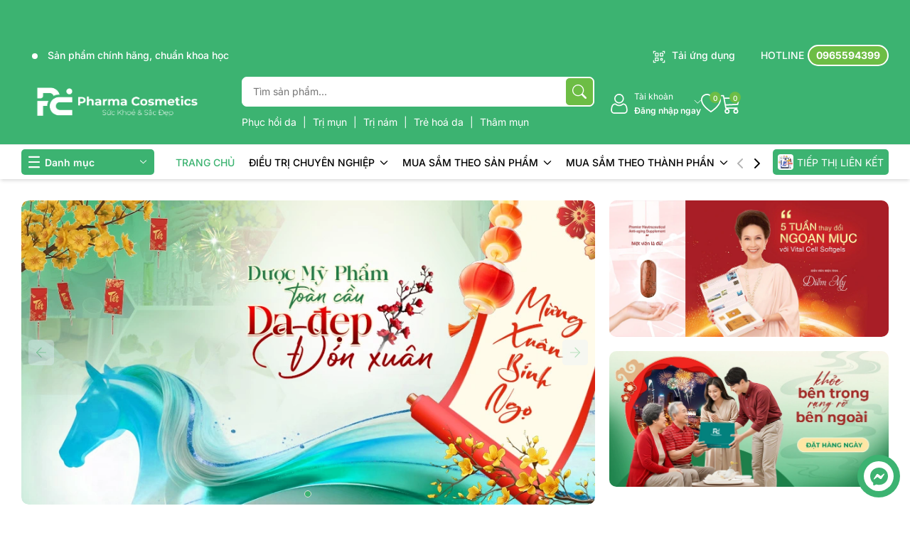

--- FILE ---
content_type: text/html; charset=utf-8
request_url: https://pharmacosmetics-vn.com/
body_size: 119406
content:
<!DOCTYPE html>
<html lang="vi">
	<head>
		<!-- Google tag (gtag.js) -->
<script async src="https://www.googletagmanager.com/gtag/js?id=G-BEW3ZWMBJ9"></script>
<script>
  window.dataLayer = window.dataLayer || [];
  function gtag(){dataLayer.push(arguments);}
  gtag('js', new Date());

  gtag('config', 'G-BEW3ZWMBJ9');
</script>
		<meta name="google-site-verification" content="hQIumWld_-_PQCp9rfFO617FC5Z_MRszJ95bfzgWxzE" />
		<meta charset="UTF-8" />
		<meta name="theme-color" content="#3cb371" />
		<link rel="canonical" href="https://pharmacosmetics-vn.com/"/>
		<meta name='revisit-after' content='2 days' />
		<meta name="viewport" content="width=device-width, minimum-scale=1.0, maximum-scale=1.0, user-scalable=no">	
		<meta name="robots" content="noodp,index,follow" />
		<meta name="description" content="NỀN TẢNG DƯỢC MỸ PHẨM TOÀN CẦU. Cung cấp sản phẩm chính hãng, nhập khẩu, chuẩn Y khoa. Trải nghiệm trị liệu da chuyên sâu cá nhân hóa tại Hà Nội (SHB).">
		<title>Nền Tảng Dược Mỹ Phẩm Toàn Cầu		</title>
		<meta name="keywords" content="Dược mỹ phẩm chính hãng; Thực phẩm chức năng nhập khẩu;Dược mỹ phẩm toàn quốc; Pharma Cosmetics 
Nền tảng dược mỹ phẩm"/>		
		
	<meta property="og:type" content="website">
	<meta property="og:title" content="Nền Tảng Dược Mỹ Phẩm Toàn Cầu">
	<meta property="og:image" content="https://bizweb.dktcdn.net/100/415/053/themes/1046633/assets/logo_share.png?1768878484135">
	<meta property="og:image:secure_url" content="https://bizweb.dktcdn.net/100/415/053/themes/1046633/assets/logo_share.png?1768878484135">

<meta property="og:description" content="NỀN TẢNG DƯỢC MỸ PHẨM TOÀN CẦU. Cung cấp sản phẩm chính hãng, nhập khẩu, chuẩn Y khoa. Trải nghiệm trị liệu da chuyên sâu cá nhân hóa tại Hà Nội (SHB).">
<meta property="og:url" content="https://pharmacosmetics-vn.com/">
<meta property="og:site_name" content="PHARMA COSMETICS">	
		<link rel="icon" href="//bizweb.dktcdn.net/100/415/053/themes/1046633/assets/favicon.png?1768878484135" type="image/x-icon" />
		<link rel="preload" as="script" href="//bizweb.dktcdn.net/100/415/053/themes/1046633/assets/jquery.js?1768878484135" />
		<script src="//bizweb.dktcdn.net/100/415/053/themes/1046633/assets/jquery.js?1768878484135" type="text/javascript"></script>
		<link rel="preload" as="script" href="//bizweb.dktcdn.net/100/415/053/themes/1046633/assets/swiper.js?1768878484135" />
		<script src="//bizweb.dktcdn.net/100/415/053/themes/1046633/assets/swiper.js?1768878484135" type="text/javascript"></script>
		<link rel="preload" as="script" href="//bizweb.dktcdn.net/100/415/053/themes/1046633/assets/lazy.js?1768878484135" />
		<script src="//bizweb.dktcdn.net/100/415/053/themes/1046633/assets/lazy.js?1768878484135" type="text/javascript"></script>
		<link rel="preload" as='style' type="text/css" href="//bizweb.dktcdn.net/100/415/053/themes/1046633/assets/fonts.scss.css?1768878484135">
<link rel="preload" as='style' type="text/css" href="//bizweb.dktcdn.net/100/415/053/themes/1046633/assets/main.scss.css?1768878484135">

<link rel="preload" as='style'  type="text/css" href="//bizweb.dktcdn.net/100/415/053/themes/1046633/assets/index.scss.css?1768878484135">


<link rel="preload" as='style'  type="text/css" href="//bizweb.dktcdn.net/100/415/053/themes/1046633/assets/bootstrap-4-3-min.css?1768878484135">
<link rel="preload" as='style'  type="text/css" href="//bizweb.dktcdn.net/100/415/053/themes/1046633/assets/quickviews_popup_cart.scss.css?1768878484135">
<style>
	:root {
		--mainColor: #3cb371;
		--subColor: #6dbd45;
		--hover: #6dbd45;
		--textColor: #000000;
		--price: #d31100;
		--bgHeader: #3cb371;
		--txtHeader: #ffffff;
		--bgBodySub: #e4efff;
		--bgincol: linear-gradient(to right, #ea4420, rgba(234, 68, 32, 0.8), rgba(234, 68, 32, 0.3), rgba(234, 68, 32, 0));
		--textorder: #be1f2e;
	}
	
	
	.jas-sale-pop {
	background: #fff;
	bottom: -100%;
	left: 20px;
	right: 15px;
	padding: 10px 30px 10px 10px;
	box-shadow: 0 0 20px rgba(0, 0, 0, 0.1);
	border-radius: 3px;
	opacity: 0;
	visibility: hidden;
	transition: all 2s;
	z-index: 99999;
	position: fixed;
	right: auto;
	overflow: hidden;
}

.jas-sale-pop a img {
	max-width: 65px;
	width: auto;
	height: auto;
}

.jas-sale-pop .mr__20 {
	margin-right: 10px;
	width: 65px;
	display: flex;
	justify-content: center;
	align-items: center;
}

.jas-sale-pop h4 {
	color: #222;
	margin: 0;
	font-size: 14px;
	font-weight: normal;
	margin-bottom: 5px;
}

.jas-sale-pop h3 {
	margin: 0;
	font-size: 14px;
	max-width: 255px;
	line-height: 20px;
	text-transform: capitalize;
	max-height: 40px;
	overflow: hidden;
	display: -webkit-box;
	-webkit-line-clamp: 2;
	-webkit-box-orient: vertical;
}

.jas-sale-pop h3 a {
	color: #222;
	margin: 0;
	font-size: 14px;
}

.jas-sale-pop .jas-sale-pop-timeago {
	color: #878787;
	font-size: 12px;
}

.jas-sale-pop .pe-7s-close {
	right: 5px;
	top: 5px;
	cursor: pointer;
	position: absolute;
	display: inline-block;
	width: 10px;
	height: 10px;
	background: url('close.svg');
	background-repeat: no-repeat;
	background-size: cover;
	background-position: center;
}

.jas-sale-pop.slideUp {
	bottom: 20px;
	opacity: 1;
	visibility: visible;
}

.jas-sale-pop.middle-xs {
	-webkit-box-align: center;
	-ms-flex-align: center;
}

.jas-sale-pop.flex {
	box-sizing: border-box;
	display: -webkit-box;
	display: -ms-flexbox;
	display: flex;
}

.jas-sale-pop.flex {
	z-index: 1024;
	top: auto !important;
}

@media (max-width: 480px) {
	.jas-sale-pop {
		left: 10px;
		right: 10px;
		max-width: 290px;
	}
	.jas-sale-pop .jas-sale-pop-content {
		overflow: hidden;
		max-width: 180px;
	}
}

@media (max-width: 321px) {
	.jas-sale-pop {
		left: 10px;
		right: 10px;
		max-width: 220px;
	}
	.jas-sale-pop .jas-sale-pop-content {
		max-width: 180px;
	}
}

</style>
<link href="//bizweb.dktcdn.net/100/415/053/themes/1046633/assets/fonts.scss.css?1768878484135" rel="stylesheet" type="text/css" media="all" />
<link rel="stylesheet" href="//bizweb.dktcdn.net/100/415/053/themes/1046633/assets/bootstrap-4-3-min.css?1768878484135">
<link href="//bizweb.dktcdn.net/100/415/053/themes/1046633/assets/main.scss.css?1768878484135" rel="stylesheet" type="text/css" media="all" />	

<link href="//bizweb.dktcdn.net/100/415/053/themes/1046633/assets/index.scss.css?1768878484135" rel="stylesheet" type="text/css" media="all" />












<link href="//bizweb.dktcdn.net/100/415/053/themes/1046633/assets/quickviews_popup_cart.scss.css?1768878484135" rel="stylesheet" type="text/css" media="all" />


		<script>
	var Bizweb = Bizweb || {};
	Bizweb.store = 'pharmacosmetics-vn.mysapo.net';
	Bizweb.id = 415053;
	Bizweb.theme = {"id":1046633,"name":"Bean Pharmacity - backup 15-09-2025","role":"main"};
	Bizweb.template = 'index';
	if(!Bizweb.fbEventId)  Bizweb.fbEventId = 'xxxxxxxx-xxxx-4xxx-yxxx-xxxxxxxxxxxx'.replace(/[xy]/g, function (c) {
	var r = Math.random() * 16 | 0, v = c == 'x' ? r : (r & 0x3 | 0x8);
				return v.toString(16);
			});		
</script>
<script>
	(function () {
		function asyncLoad() {
			var urls = ["https://google-shopping.sapoapps.vn/conversion-tracker/global-tag/6672.js?store=pharmacosmetics-vn.mysapo.net","https://google-shopping.sapoapps.vn/conversion-tracker/event-tag/6672.js?store=pharmacosmetics-vn.mysapo.net","https://google-shopping-v2.sapoapps.vn/api/conversion-tracker/global-tag/2096?store=pharmacosmetics-vn.mysapo.net","https://google-shopping-v2.sapoapps.vn/api/conversion-tracker/event-tag/2096?store=pharmacosmetics-vn.mysapo.net","https://productsrecommend.sapoapps.vn/assets/js/script.js?store=pharmacosmetics-vn.mysapo.net","https://popup.sapoapps.vn/api/genscript/script?store=pharmacosmetics-vn.mysapo.net","https://app.anhnoi.com/assets/mainScript.js?store=pharmacosmetics-vn.mysapo.net","//newproductreviews.sapoapps.vn/assets/js/productreviews.min.js?store=pharmacosmetics-vn.mysapo.net","https://productstatistics.sapoapps.vn/scripts/ab_productstatistics_scripttag.min.js?store=pharmacosmetics-vn.mysapo.net","https://memberdeals.sapoapps.vn/scripts/appbulk_member_deals.min.js?store=pharmacosmetics-vn.mysapo.net","https://aff.sapoapps.vn/api/proxy/scripttag.js?store=pharmacosmetics-vn.mysapo.net","https://buyx-gety.sapoapps.vn/assets/script.v2.js?store=pharmacosmetics-vn.mysapo.net"];
			for (var i = 0; i < urls.length; i++) {
				var s = document.createElement('script');
				s.type = 'text/javascript';
				s.async = true;
				s.src = urls[i];
				var x = document.getElementsByTagName('script')[0];
				x.parentNode.insertBefore(s, x);
			}
		};
		window.attachEvent ? window.attachEvent('onload', asyncLoad) : window.addEventListener('load', asyncLoad, false);
	})();
</script>


<script>
	window.BizwebAnalytics = window.BizwebAnalytics || {};
	window.BizwebAnalytics.meta = window.BizwebAnalytics.meta || {};
	window.BizwebAnalytics.meta.currency = 'VND';
	window.BizwebAnalytics.tracking_url = '/s';

	var meta = {};
	
	
	for (var attr in meta) {
	window.BizwebAnalytics.meta[attr] = meta[attr];
	}
</script>

	
		<script src="/dist/js/stats.min.js?v=96f2ff2"></script>
	



<!-- Global site tag (gtag.js) - Google Analytics --> <script async src="https://www.googletagmanager.com/gtag/js?id=G-BEW3ZWMBJ9"></script> <script> window.dataLayer = window.dataLayer || []; function gtag(){dataLayer.push(arguments);} gtag('js', new Date()); gtag('config', 'G-BEW3ZWMBJ9'); </script>
<script>

	window.enabled_enhanced_ecommerce = false;

</script>




<!--Facebook Pixel Code-->
<script>
	!function(f, b, e, v, n, t, s){
	if (f.fbq) return; n = f.fbq = function(){
	n.callMethod?
	n.callMethod.apply(n, arguments):n.queue.push(arguments)}; if (!f._fbq) f._fbq = n;
	n.push = n; n.loaded = !0; n.version = '2.0'; n.queue =[]; t = b.createElement(e); t.async = !0;
	t.src = v; s = b.getElementsByTagName(e)[0]; s.parentNode.insertBefore(t, s)}
	(window,
	document,'script','https://connect.facebook.net/en_US/fbevents.js');
	fbq('init', '4243577609088833', {} , {'agent': 'plsapo'}); // Insert your pixel ID here.
	fbq('track', 'PageView',{},{ eventID: Bizweb.fbEventId });
	
</script>
<noscript>
	<img height='1' width='1' style='display:none' src='https://www.facebook.com/tr?id=4243577609088833&ev=PageView&noscript=1' />
</noscript>
<!--DO NOT MODIFY-->
<!--End Facebook Pixel Code-->



<script>
	var eventsListenerScript = document.createElement('script');
	eventsListenerScript.async = true;
	
	eventsListenerScript.src = "/dist/js/store_events_listener.min.js?v=1b795e9";
	
	document.getElementsByTagName('head')[0].appendChild(eventsListenerScript);
</script>






		
		
		
<script type="application/ld+json">
{
	"@context" : "http://schema.org",
  	"@type" : "Organization",
  	"legalName" : "PHARMA COSMETICS",
  	"url" : "https://pharmacosmetics-vn.com",
  	"contactPoint":[{
    	"@type" : "ContactPoint",
    	"telephone" : "+84 0965594399",
    	"contactType" : "customer service"
  	}],
  	"logo":"//bizweb.dktcdn.net/100/415/053/themes/1046633/assets/logo.png?1768878484135",
  	"sameAs":[
  	"#",
    "#"
	]
}
</script>
<script type="application/ld+json">
{
  "@context" : "http://schema.org",
  "@type" : "WebSite", 
  "name" : "PHARMA COSMETICS",
  "url" : "https://pharmacosmetics-vn.com",
  "potentialAction":{
    	"@type" : "SearchAction",
    	"target" : "https://pharmacosmetics-vn.com/search?query={search_term}",
    	"query-input" : "required name=search_term"
  	}                     
}
</script>
		<script>
			document.addEventListener('DOMContentLoaded', function () {
				awe_lazyloadImage();
				
				function getItemSearch(name, smartjson) {
					return fetch(`https://${window.location.hostname}/search?q=${name}&view=${smartjson}&type=product`)
						.then(res => res.json())
						.catch(err => console.error(err));
				}
				function getItemSearch2(title, smartjsonarticle){
					return fetch(`https://${window.location.hostname}/search?q=${title}&view=${smartjsonarticle}&type=article`)
						.then(res => res.json())
						.catch(err => console.error(err))
				}
				var searchCoupon = document.querySelector('.search-suggest .coupon_search');
				var searchSuggest = document.querySelector('.search-suggest .item-suggest');
				var searchRecent = document.querySelector('.search-suggest .search-recent');
				var searchRecentList = localStorage.getItem('search_recent_list');
				var recentList = searchRecentList ? JSON.parse(searchRecentList) : [];

				if (recentList.length > 0) {
					searchRecent.classList.remove('d-none');
					var searchList = searchRecent.querySelector('.search-list');
					recentList.forEach(function (item) {
						var link = document.createElement('a');
						link.href = `/search?query=${encodeURIComponent(item)}&type=product`;
						link.textContent = item;
						link.title = `Tìm kiếm ${item}`;
						link.classList.add('search-item');

						var closeSpan = document.createElement('span');
						closeSpan.textContent = 'Xóa';
						closeSpan.title = 'Xóa';
						closeSpan.classList.add('close');

						closeSpan.addEventListener('click', function (e) {
							e.preventDefault();
							e.stopPropagation();
							var index = recentList.indexOf(item);
							if (index !== -1) {
								recentList.splice(index, 1);
								localStorage.setItem('search_recent_list', JSON.stringify(recentList));
								searchList.removeChild(link);
								if (recentList.length == 0) {
									searchRecent.classList.toggle('d-none');
								}
							}
						});

						link.appendChild(closeSpan);
						searchList.appendChild(link);
					});
				}

				var searchInput = document.querySelectorAll('.header_tim_kiem input[type="text"], .search-mobile input[type="text"]');
				searchInput.forEach(function (input) {
					input.addEventListener('keyup', function (e) {
						let term = this.value.trim();
						let data = '';
						var resultbox = '';
						let data2 = '';
						var resultbox2 = '';
						if (term.length > 1) {
							searchRecent.classList.add('d-none');
							searchCoupon.classList.add('d-none');
							searchSuggest.classList.add('d-none');
							async function goawaySearch() {
								data = await getItemSearch(term, 'smartjson');
								data2 = await getItemSearch2(term, 'smartjsonar');
								setTimeout(function () {
									var sizeData = Object.keys(data).length;
									var sizeData2 = Object.keys(data2).length;
									if (sizeData > 0) {
										resultbox +=`<div class="title-search"><span>Sản phẩm</span> <a href="/search?query=${term}&type=product" class="see-all-search" title="Xem tất cả">Xem tất cả »</a></div>`
										Object.keys(data).forEach(function (key) {
											if (data[key].compare_price != 0) {
												resultbox += `<a class="product-smart" href="${data[key].url}" title="${data[key].name}"><div class="image_thumb"><img width="58" height="58" class="lazyload loaded" src="${data[key].image}" data-src="${data[key].image}" alt="${data[key].name}" data-was-processed="true"></div><div class="product-info"><h3 class="product-name"><span>${data[key].name}</span></h3><div class="price-box"><span class="price">${data[key].price}</span><span class="compare-price">${data[key].compare_price}</span></div></div></a>`;
											} else {
												resultbox += `<a class="product-smart" href="${data[key].url}" title="${data[key].name}"><div class="image_thumb"><img width="58" height="58" class="lazyload loaded" src="${data[key].image}" data-src="${data[key].image}" alt="${data[key].name}" data-was-processed="true"></div><div class="product-info"><h3 class="product-name"><span>${data[key].name}</span></h3><div class="price-box"><span class="price">${data[key].price}</span></div></div></a>`;
											}
										});
										document.querySelector('.list-search').innerHTML = resultbox;
									} else {
										document.querySelector('.list-search').innerHTML = '<div class="title-search"><span>Sản phẩm</span></div><div class="not-pro">Không có thấy kết quả tìm kiếm</div>';
									}
									if(sizeData2 > 0 ) {
										resultbox2 +=`<div class="title-search"><span>Tin tức</span> <a href="/search?query=${term}&type=article" class="see-all-search" title="Xem tất cả">Xem tất cả »</a></div></div>`
										Object.keys(data2).forEach(function(key) {
											if (data2[key].url == undefined){

											}else{
												resultbox2 += `<div class="art-smart"><a class="image_thumb" href="${data2[key].url}" title="${data2[key].name}"><img width="370" height="480" class="lazyload loaded" src="${data2[key].image}" data-src="${data2[key].image}" alt="${data2[key].name}" data-was-processed="true"></a><div class="product-info"><h3 class="product-name"><a href="${data2[key].url}" title="${data2[key].name}">${data2[key].name}</a></h3></div></div>`
											}
										});
										document.querySelector('.list-search2').innerHTML = resultbox2;
									} else {
										document.querySelector('.list-search2').innerHTML = '<div class="title-search"><span>Tin tức</span></div><div class="not-pro">Không có thấy kết quả tìm kiếm</div>';
									}
								}, 200);
							}

							goawaySearch();
						} else {
							searchCoupon.classList.remove('d-none');
							searchSuggest.classList.remove('d-none');
							if (recentList.length > 0) {
								searchRecent.classList.remove('d-none');
							}
							document.querySelector('.list-search').innerHTML = '';
							document.querySelector('.list-search2').innerHTML = '';
						}
					});
				});
				
			});
			function awe_lazyloadImage() {
				var ll = new LazyLoad({
					elements_selector: ".lazyload",
					load_delay: 100,
					threshold: 0
				});
			} window.awe_lazyloadImage=awe_lazyloadImage;


		</script>
	<link href="//bizweb.dktcdn.net/100/415/053/themes/1046633/assets/appbulk-product-statistics.css?1768878484135" rel="stylesheet" type="text/css" media="all" />
</head>
	<body>
		<div class="opacity_menu"></div>
		
<div class="banner-top" style="background: #3cb371">
	<a class="duration-300" href="/collections/all" title="Banner top">
		<picture>
			<source media="(max-width: 767px)" srcset="//bizweb.dktcdn.net/100/415/053/themes/1046633/assets/banner_top.jpg?1768878484135"/>
			<img width="1920" height="80" loading="lazy" class="lazyload duration-300" src="[data-uri]" data-src="//bizweb.dktcdn.net/100/415/053/themes/1046633/assets/banner_top.jpg?1768878484135" alt="Banner top"/>
		</picture>
	</a>
</div>

<header class="header">
	<div class="main-header">
		<div class="container">
			<div class="top-main-header">
				<div class="row align-items-center">
					<div class="col-lg-6 col-md-6 col-sm-12 col-xs-12 col-12">
						<div class="topbar-slider swiper-container">
							<div class="swiper-wrapper">
								<div class="swiper-slide line-clamp-1-new"> <span class="pulsingButton rounded-circle"></span> NỀN TẢNG DƯỢC MỸ PHẨM TOÀN CẦU</div>
								<div class="swiper-slide line-clamp-1-new"> <span class="pulsingButton rounded-circle"></span>  Sản phẩm chính hãng, chuẩn khoa học</div>
								<div class="swiper-slide line-clamp-1-new"> <span class="pulsingButton rounded-circle"></span>  Khám phá trị liệu da cá nhân hóa 1:1</div>
								<div class="swiper-slide line-clamp-1-new"> <span class="pulsingButton rounded-circle"></span>  Skin Health Beauty tại Hà Nội</div>
								<div class="swiper-slide line-clamp-1-new"> <span class="pulsingButton rounded-circle"></span>  By Pharma Cosmetics</div>
							</div>
						</div>
					</div>
					<div class="col-lg-6 col-md-6 col-sm-12 col-xs-12 col-12 text-hea-right d-none d-md-block">
						
						<div class="box_top_hea hoverContainer">
							<div class="item_app">
								<svg xmlns="http://www.w3.org/2000/svg" width="18" height="18" fill="none" viewBox="0 0 18 18"><path fill="currentColor" d="M.667 3.792V1.318c0-.36.29-.651.65-.651h2.475a.651.651 0 110 1.302H1.969v1.823a.651.651 0 11-1.302 0zM16.682.667h-2.474a.651.651 0 100 1.302h1.823v1.823a.651.651 0 101.302 0V1.318a.651.651 0 00-.65-.651zM3.792 16.032H1.968v-1.823a.651.651 0 10-1.302 0v2.474c0 .36.29.65.65.65h2.475a.651.651 0 100-1.301zm12.89-2.474a.651.651 0 00-.65.65v1.824h-1.824a.651.651 0 100 1.302h2.474c.36 0 .651-.292.651-.651v-2.474a.651.651 0 00-.65-.651zM8.43 3.873V7.78c0 .36-.291.65-.65.65H3.872a.651.651 0 01-.651-.65V3.873c0-.36.291-.65.65-.65H7.78c.36 0 .651.29.651.65zm-1.302.651H4.524V7.13h2.604V4.524zm7.324 3.907h-3.906a.651.651 0 01-.651-.651V3.873c0-.36.292-.65.651-.65h3.906c.36 0 .651.29.651.65V7.78c0 .36-.291.65-.65.65zm-.65-3.907h-2.605V7.13h2.604V4.524zM8.43 10.546v3.907c0 .36-.291.65-.65.65H3.872a.651.651 0 01-.651-.65v-3.906c0-.36.291-.651.65-.651H7.78c.36 0 .651.291.651.65zm-1.302.652H4.524v2.604h2.604v-2.604zm6.486 3.068h-2.23a.651.651 0 01-.65-.651v-2.23c0-.36.29-.651.65-.651h2.23c.36 0 .651.291.651.65v2.23a.65.65 0 01-.65.652zm-.65-2.23h-.929v.928h.928v-.928z"></path></svg>
								Tải ứng dụng
							</div>
							<div id="hoverDiv">
								<div class="content-pop">
									<h3><strong>Nhận Ngay Ưu Đãi Độc Quyền Dịch Vụ Trị Liệu Tại Hà Nội</strong></h3>
									<ul><li>Cá Nhân Hóa Liệu Trình Điều Trị Da Chuyên 1:1 Cùng Chuyên Gia</li>										<li>Theo Dõi & Quản Lý Sức Khỏe Làn Da Của Bạn</li>								<li>Đặt Lịch Trị Liệu Da Chuyên Nghiệp Nhanh Chóng</li>										<li>Giới Thiệu Bạn Bè - Nhận Hoa Hồng Hấp Dẫn</li>										<li>Kiểm tra xu tích điểm</li>									</ul>      
								</div>
								
								<div class="flex align-items-center gap-15">
									
									<a href="https://apps.apple.com/us/app/skin-health-beauty/id6749141184" title="Google Play " class="android-button" target="_blank">
										<img width="356" height="105" loading="lazy" class="lazyload duration-300" src="[data-uri]" data-src="//bizweb.dktcdn.net/100/415/053/themes/1046633/assets/icon-googleplay.png?1768878484135" alt="Google Play "/>
									</a>
									
									
									<a href="https://play.google.com/store/apps/details?id=skinhealth.ezs" title="Apps Store" class="ios-button" target="_blank">
										<img width="356" height="105" loading="lazy" class="lazyload duration-300" src="[data-uri]" data-src="//bizweb.dktcdn.net/100/415/053/themes/1046633/assets/icon-applestore.png?1768878484135" alt="Apps Store"/>
									</a>
									
								</div>
								
							</div>
						</div>
						<div class="box_top_hea">
							<a title="0965594399" href="tel:0965594399" class="opaci_href"></a>
							<span>HOTLINE</span> <b>0965594399</b>
						</div>
					</div>
				</div>
			</div>
			<div class="box-hearder">
				<div class="row align-items-center">
					<div class="col-6 col-xl-3 col-lg-3 col-md-4 header-logo">
						
						<a href="/" class="logo-wrapper" title="PHARMA COSMETICS">
							<img width="313" height="77" src="[data-uri]" data-src="//bizweb.dktcdn.net/100/415/053/themes/1046633/assets/logo.png?1768878484135" alt="PHARMA COSMETICS" class="lazyload">
						</a>
						
					</div>
					<div class="col-12 col-md-12 col-xl-5 col-lg-4 header-mid">
						<div class="list-top-item header_tim_kiem">
							<form action="/search" method="get" class="header-search-form input-group search-bar" role="search">
								<input name="query" required class="input-group-field auto-search search-auto form-control" placeholder="Tìm sản phẩm..." autocomplete="off" type="text">
								<input type="hidden" name="type" value="product">
								<button type="submit" class="btn icon-fallback-text" aria-label="Tìm kiếm" title="Tìm kiếm">
									<svg xmlns="http://www.w3.org/2000/svg" width="16" height="16" fill="currentColor" class="bi bi-search" viewBox="0 0 16 16">
										<path d="M11.742 10.344a6.5 6.5 0 1 0-1.397 1.398h-.001c.03.04.062.078.098.115l3.85 3.85a1 1 0 0 0 1.415-1.414l-3.85-3.85a1.007 1.007 0 0 0-.115-.1zM12 6.5a5.5 5.5 0 1 1-11 0 5.5 5.5 0 0 1 11 0z"/>
									</svg>
								</button>
								
								<div class="search-suggest">
									
									<a class="coupon_search" href="https://pharmacosmetics-vn.com/moroccanoil-treatment-dau-duong-toc-phien-ban-gioi-han-tet-nguyen-dan" title="">
										<div class="icon_ma_gg">
											<svg viewBox="0 0 50 50" xmlns="http://www.w3.org/2000/svg" xmlns:xlink="http://www.w3.org/1999/xlink">
												<path d="M43.9570312,12.78125 L38.4728789,12.78125 C39.3208242,11.65425 39.8242188,10.2540352 39.8242188,8.73828125 C39.8242188,5.02279297 36.8014258,2 33.0859375,2 C30.8478398,2 29.1975,2.80185547 27.8921602,4.52344141 C26.8001094,5.96381641 26.0015781,7.97487891 25,10.5158398 C23.9984219,7.97478906 23.1998906,5.96381641 22.1078398,4.52344141 C20.8025,2.80185547 19.1521602,2 16.9140625,2 C13.1985742,2 10.1757812,5.02279297 10.1757812,8.73828125 C10.1757812,10.2540352 10.6791758,11.65425 11.5271211,12.78125 L6.04296875,12.78125 C3.81367578,12.78125 2,14.5949258 2,16.8242188 L2,19.5195312 C2,21.2764258 3.12673047,22.7743906 4.6953125,23.3307031 L4.6953125,43.9570312 C4.6953125,46.1863242 6.50898828,48 8.73828125,48 L41.2617188,48 C43.4910117,48 45.3046875,46.1863242 45.3046875,43.9570312 L45.3046875,23.3307031 C46.8732695,22.7743906 48,21.2764258 48,19.5195312 L48,16.8242188 C48,14.5949258 46.1863242,12.78125 43.9570312,12.78125 Z M27.4737578,11.5899219 C29.5382773,6.35221094 30.3231523,4.6953125 33.0859375,4.6953125 C35.3152305,4.6953125 37.1289062,6.50898828 37.1289062,8.73828125 C37.1289062,10.9675742 35.3152305,12.78125 33.0859375,12.78125 L27.0023477,12.78125 C27.1674805,12.3666211 27.3249766,11.9674453 27.4737578,11.5899219 Z M16.9140625,4.6953125 C19.6768477,4.6953125 20.4617227,6.35221094 22.5262422,11.5899219 C22.6750234,11.9674453 22.8325195,12.3666211 22.9976523,12.78125 L16.9140625,12.78125 C14.6847695,12.78125 12.8710938,10.9675742 12.8710938,8.73828125 C12.8710938,6.50898828 14.6847695,4.6953125 16.9140625,4.6953125 Z M19.609375,45.3046875 L8.73828125,45.3046875 C7.99518359,45.3046875 7.390625,44.7001289 7.390625,43.9570312 L7.390625,23.5625 L19.609375,23.5625 L19.609375,45.3046875 Z M19.609375,20.8671875 L6.04296875,20.8671875 C5.29987109,20.8671875 4.6953125,20.2626289 4.6953125,19.5195312 L4.6953125,16.8242188 C4.6953125,16.0811211 5.29987109,15.4765625 6.04296875,15.4765625 L19.609375,15.4765625 L19.609375,20.8671875 Z M27.6953125,45.3046875 L22.3046875,45.3046875 L22.3046875,15.4765625 C22.5870664,15.4765625 26.1464062,15.4765625 27.6953125,15.4765625 L27.6953125,45.3046875 Z M42.609375,43.9570312 C42.609375,44.7001289 42.0048164,45.3046875 41.2617188,45.3046875 L30.390625,45.3046875 L30.390625,23.5625 L42.609375,23.5625 L42.609375,43.9570312 Z M45.3046875,19.5195312 C45.3046875,20.2626289 44.7001289,20.8671875 43.9570312,20.8671875 L30.390625,20.8671875 L30.390625,15.4765625 L43.9570312,15.4765625 C44.7001289,15.4765625 45.3046875,16.0811211 45.3046875,16.8242188 L45.3046875,19.5195312 Z"></path>
											</svg>
										</div>
										<span class="txt_sea_coupon">
											Tặng tinh dầu dưỡng tóc Moroccanoil Treatment Phiên Bản Giới Hạn trị giá 1tr4 cho hoá đơn mua hàng từ 4tr
										</span>
										<div class="icon_next_gg">
											<svg viewBox="0 0 23 41" xmlns="http://www.w3.org/2000/svg" xmlns:xlink="http://www.w3.org/1999/xlink">
												<path d="M21.9048339,19.0696472 L3.93022809,1.10101651 C3.14151439,0.314294512 1.86367209,0.314294512 1.07296669,1.10101651 C0.284252985,1.88773851 0.284252985,3.16558081 1.07296669,3.95230281 L17.6218463,20.4952073 L1.07495839,37.0381119 C0.286244685,37.8248339 0.286244685,39.1026762 1.07495839,39.8913899 C1.86367209,40.6781119 3.14350609,40.6781119 3.93221979,39.8913899 L21.9068256,21.9229252 C22.6834231,21.144336 22.6834231,19.8464107 21.9048339,19.0696472 Z" id="Path" fill-rule="nonzero">
												</path>
											</svg>
										</div>
									</a>
									
									
									<div class="search-recent d-none">
										<div class="search-title">
											<svg xmlns="http://www.w3.org/2000/svg" width="16" height="16" fill="currentColor" class="bi bi-clock" viewBox="0 0 16 16">
												<path d="M8 3.5a.5.5 0 0 0-1 0V9a.5.5 0 0 0 .252.434l3.5 2a.5.5 0 0 0 .496-.868L8 8.71V3.5z"/>
												<path d="M8 16A8 8 0 1 0 8 0a8 8 0 0 0 0 16zm7-8A7 7 0 1 1 1 8a7 7 0 0 1 14 0z"/>
											</svg>
											Tìm kiếm gần đây
										</div>
										<div class="search-list">
										</div>
									</div>
									
									
									<div class="item-suggest">
										<div class="search-title">
											<svg height="20" viewBox="0 0 512 512" width="20" xmlns="http://www.w3.org/2000/svg"><g data-name="Layer 2"><g id="trend_up"><path id="background" d="m256 31a225.07 225.07 0 0 1 87.57 432.33 225.07 225.07 0 0 1 -175.14-414.66 223.45 223.45 0 0 1 87.57-17.67m0-31c-141.38 0-256 114.62-256 256s114.62 256 256 256 256-114.62 256-256-114.62-256-256-256z"/><path d="m133.35 334.73a18.11 18.11 0 0 1 -8-1.9c-6.59-3.23-10.36-10.21-9.17-17a22.45 22.45 0 0 1 5.4-11.46c27.31-27.74 54.67-55 75.46-75.63a18 18 0 0 1 12.75-5.63c4.83 0 9.49 2.1 13.47 6.08l47 47 64-64h-6.46c-8.21 0-19.46-.1-25.91-.16-10.16-.08-17.28-7.16-17.33-17.22a17.52 17.52 0 0 1 4.84-12.53 17.19 17.19 0 0 1 12.31-4.88c13-.05 26-.07 38.52-.07 13.05 0 26.06 0 38.67.07 9.73 0 16.84 7 16.9 16.56.18 26.67.17 53 0 78.22-.06 9.58-7.33 16.54-17.28 16.54h-.2c-9.88-.09-16.89-7.06-17.05-16.94-.12-7.75-.1-15.63-.07-23.24q0-5 0-10v-2c-.25.22-.48.44-.7.66q-32.46 32.6-64.89 65.22l-9 9c-5.4 5.43-10.45 8.07-15.44 8.07s-9.9-2.58-15.16-7.88l-46.26-46.25-3.75 3.81c-4 4-7.82 7.76-11.52 11.48l-17.38 17.49c-10 10.08-20.34 20.51-30.55 30.73a18.58 18.58 0 0 1 -13.2 5.86z"/></g></g></svg>
											Đề xuất phổ biến
										</div>
										<div class="search-list">
											
											
											<a href="/search?q=Chống%20nắng%20lên%20tone" class="search-item" title="Tìm kiếm Chống nắng lên tone">
												Chống nắng lên tone
											</a>
											
											<a href="/search?q=Kem%20dưỡng%20sáng%20cho%20da%20nhạy%20cảm" class="search-item" title="Tìm kiếm Kem dưỡng sáng cho da nhạy cảm">
												Kem dưỡng sáng cho da nhạy cảm
											</a>
											
											<a href="/search?q=Điều%20hoà%20nội%20tiết" class="search-item" title="Tìm kiếm Điều hoà nội tiết">
												Điều hoà nội tiết
											</a>
											
											<a href="/search?q=Giảm%20cân" class="search-item" title="Tìm kiếm Giảm cân">
												Giảm cân
											</a>
											
											<a href="/search?q=Chống%20nắng%20nội%20sinh" class="search-item" title="Tìm kiếm Chống nắng nội sinh">
												Chống nắng nội sinh
											</a>
											
										</div>
									</div>
									
									
									<div class="list-search list-search-style">
									</div>
									<div class="list-search2 list-search-style">
									</div>
									
								</div>
								
							</form>
						</div>
						<ul class="list-search-key">
							<li><a href="/search?q=tags:(Ph%E1%BB%A5c+h%E1%BB%93i+da)&type=product" title="Phục hồi da">Phục hồi da </a>
								<span>|</span>
							</li>
							<li><a href="/search?q=tags:(Tr%E1%BB%8B+m%E1%BB%A5n)&type=product" title="Trị mụn">Trị mụn </a>
								<span>|</span>
							</li>
							<li><a href="/search?q=tags:(Tr%E1%BB%8B+n%C3%A1m)&type=product" title="Trị nám">Trị nám </a>
								<span>|</span>
							</li>
							<li><a href="/search?q=tags:(Tr%E1%BA%BB+ho%C3%A1+da)&type=product" title="Trẻ hoá da">Trẻ hoá da </a>
								<span>|</span>
							</li>
							<li><a href="/search?q=tags:(Th%C3%A2m+m%E1%BB%A5n)&type=product" title="Thâm mụn">Thâm mụn </a>
								
							</li>
						</ul>
					</div>
					<div class="col-6 col-xl-4 col-lg-5  col-md-8 header-right">

						<div class="sudes-header-account header-action_account">
							<a href="javascript:;" class="header-account" aria-label="Tài khoản" title="Tài khoản">
								<span class="box-icon">
									<svg viewBox="-42 0 512 512.001" xmlns="http://www.w3.org/2000/svg">
										<path d="m210.351562 246.632812c33.882813 0 63.21875-12.152343 87.195313-36.128906 23.96875-23.972656 36.125-53.304687 36.125-87.191406 0-33.875-12.152344-63.210938-36.128906-87.191406-23.976563-23.96875-53.3125-36.121094-87.191407-36.121094-33.886718 0-63.21875 12.152344-87.191406 36.125s-36.128906 53.308594-36.128906 87.1875c0 33.886719 12.15625 63.222656 36.128906 87.195312 23.980469 23.96875 53.316406 36.125 87.191406 36.125zm-65.972656-189.292968c18.394532-18.394532 39.972656-27.335938 65.972656-27.335938 25.996094 0 47.578126 8.941406 65.976563 27.335938 18.394531 18.398437 27.339844 39.980468 27.339844 65.972656 0 26-8.945313 47.578125-27.339844 65.976562-18.398437 18.398438-39.980469 27.339844-65.976563 27.339844-25.992187 0-47.570312-8.945312-65.972656-27.339844-18.398437-18.394531-27.34375-39.976562-27.34375-65.976562 0-25.992188 8.945313-47.574219 27.34375-65.972656zm0 0"/><path d="m426.128906 393.703125c-.691406-9.976563-2.089844-20.859375-4.148437-32.351563-2.078125-11.578124-4.753907-22.523437-7.957031-32.527343-3.3125-10.339844-7.808594-20.550781-13.375-30.335938-5.769532-10.15625-12.550782-19-20.160157-26.277343-7.957031-7.613282-17.699219-13.734376-28.964843-18.199219-11.226563-4.441407-23.667969-6.691407-36.976563-6.691407-5.226563 0-10.28125 2.144532-20.042969 8.5-6.007812 3.917969-13.035156 8.449219-20.878906 13.460938-6.707031 4.273438-15.792969 8.277344-27.015625 11.902344-10.949219 3.542968-22.066406 5.339844-33.042969 5.339844-10.96875 0-22.085937-1.796876-33.042968-5.339844-11.210938-3.621094-20.300782-7.625-26.996094-11.898438-7.769532-4.964844-14.800782-9.496094-20.898438-13.46875-9.753906-6.355468-14.808594-8.5-20.035156-8.5-13.3125 0-25.75 2.253906-36.972656 6.699219-11.257813 4.457031-21.003906 10.578125-28.96875 18.199219-7.609375 7.28125-14.390625 16.121094-20.15625 26.273437-5.558594 9.785157-10.058594 19.992188-13.371094 30.339844-3.199219 10.003906-5.875 20.945313-7.953125 32.523437-2.0625 11.476563-3.457031 22.363282-4.148437 32.363282-.679688 9.777344-1.023438 19.953125-1.023438 30.234375 0 26.726562 8.496094 48.363281 25.25 64.320312 16.546875 15.746094 38.4375 23.730469 65.066406 23.730469h246.53125c26.621094 0 48.511719-7.984375 65.0625-23.730469 16.757813-15.945312 25.253906-37.589843 25.253906-64.324219-.003906-10.316406-.351562-20.492187-1.035156-30.242187zm-44.90625 72.828125c-10.933594 10.40625-25.449218 15.464844-44.378906 15.464844h-246.527344c-18.933594 0-33.449218-5.058594-44.378906-15.460938-10.722656-10.207031-15.933594-24.140625-15.933594-42.585937 0-9.59375.316406-19.066407.949219-28.160157.617187-8.921874 1.878906-18.722656 3.75-29.136718 1.847656-10.285156 4.199219-19.9375 6.996094-28.675782 2.683593-8.378906 6.34375-16.675781 10.882812-24.667968 4.332031-7.617188 9.316407-14.152344 14.816407-19.417969 5.144531-4.925781 11.628906-8.957031 19.269531-11.980469 7.066406-2.796875 15.007812-4.328125 23.628906-4.558594 1.050781.558594 2.921875 1.625 5.953125 3.601563 6.167969 4.019531 13.277344 8.605469 21.136719 13.625 8.859375 5.648437 20.273437 10.75 33.910156 15.152344 13.941406 4.507812 28.160156 6.796875 42.273437 6.796875 14.113282 0 28.335938-2.289063 42.269532-6.792969 13.648437-4.410156 25.058594-9.507813 33.929687-15.164063 8.042969-5.140624 14.953125-9.59375 21.121094-13.617187 3.03125-1.972656 4.902344-3.042969 5.953125-3.601563 8.625.230469 16.566406 1.761719 23.636719 4.558594 7.636719 3.023438 14.121093 7.058594 19.265625 11.980469 5.5 5.261719 10.484375 11.796875 14.816406 19.421875 4.542969 7.988281 8.207031 16.289062 10.886719 24.660156 2.800781 8.75 5.15625 18.398438 7 28.675782 1.867187 10.433593 3.132812 20.238281 3.75 29.144531v.007812c.636719 9.058594.957031 18.527344.960937 28.148438-.003906 18.449219-5.214844 32.378906-15.9375 42.582031zm0 0"/>
									</svg>
								</span>
								<span class="item-title sm-hidden">Tài khoản <br><span>Đăng nhập ngay</span></span>
								<svg width="30" height="30" viewBox="0 0 8 17" fill="none" xmlns="http://www.w3.org/2000/svg"> 
									<path d="M7.13382 7.1278L7.13379 7.12777L0.512271 0.509686L0.795057 0.226752L0.51227 0.509685C0.512123 0.509538 0.51201 0.509431 0.511927 0.509356L7.13382 7.1278ZM7.13382 7.1278C7.62239 7.61603 7.622 8.40641 7.13301 8.89414L7.13298 8.89417L0.502368 15.5089C0.50222 15.509 0.502106 15.5091 0.502022 15.5092C0.501841 15.5092 0.501547 15.5093 0.501149 15.5093C0.500827 15.5093 0.500574 15.5093 0.500392 15.5092L7.13055 8.89499C7.13056 8.89498 7.13057 8.89497 7.13058 8.89495C7.61976 8.407 7.62011 7.61541 7.13138 7.12699L7.13382 7.1278Z"></path>
								</svg>
							</a>
							<ul>
								
								<li class="li-account"><a rel="nofollow" href="/account/login" title="Đăng nhập">
									<svg xmlns="http://www.w3.org/2000/svg" width="16" height="16" fill="currentColor" class="bi bi-box-arrow-in-right" viewBox="0 0 16 16">
										<path fill-rule="evenodd" d="M6 3.5a.5.5 0 0 1 .5-.5h8a.5.5 0 0 1 .5.5v9a.5.5 0 0 1-.5.5h-8a.5.5 0 0 1-.5-.5v-2a.5.5 0 0 0-1 0v2A1.5 1.5 0 0 0 6.5 14h8a1.5 1.5 0 0 0 1.5-1.5v-9A1.5 1.5 0 0 0 14.5 2h-8A1.5 1.5 0 0 0 5 3.5v2a.5.5 0 0 0 1 0v-2z"/>
										<path fill-rule="evenodd" d="M11.854 8.354a.5.5 0 0 0 0-.708l-3-3a.5.5 0 1 0-.708.708L10.293 7.5H1.5a.5.5 0 0 0 0 1h8.793l-2.147 2.146a.5.5 0 0 0 .708.708l3-3z"/>
									</svg>
									Đăng nhập</a>
								</li>
								<li class="li-account"><a rel="nofollow" href="/account/register" title="Đăng ký">
									<svg xmlns="http://www.w3.org/2000/svg" width="16" height="16" fill="currentColor" class="bi bi-person-plus" viewBox="0 0 16 16">
										<path d="M6 8a3 3 0 1 0 0-6 3 3 0 0 0 0 6zm2-3a2 2 0 1 1-4 0 2 2 0 0 1 4 0zm4 8c0 1-1 1-1 1H1s-1 0-1-1 1-4 6-4 6 3 6 4zm-1-.004c-.001-.246-.154-.986-.832-1.664C9.516 10.68 8.289 10 6 10c-2.29 0-3.516.68-4.168 1.332-.678.678-.83 1.418-.832 1.664h10z"/>
										<path fill-rule="evenodd" d="M13.5 5a.5.5 0 0 1 .5.5V7h1.5a.5.5 0 0 1 0 1H14v1.5a.5.5 0 0 1-1 0V8h-1.5a.5.5 0 0 1 0-1H13V5.5a.5.5 0 0 1 .5-.5z"/>
									</svg>
									Đăng ký</a>
								</li>
								
							</ul>
						</div>
						<div class="sudes-header-iwish sm-hidden">
							<a href="/cong-tac-cung-pharma-cosmetics-kiem-them-thu-nhap-cung-chuong-trinh-tiep-thi-lien-ket" title="Danh sách yêu thích">
								<span class="box-icon">
									<svg xmlns="http://www.w3.org/2000/svg" width="16" height="16" fill="currentColor" class="bi bi-heart" viewBox="0 0 16 16">
										<path d="m8 2.748-.717-.737C5.6.281 2.514.878 1.4 3.053c-.523 1.023-.641 2.5.314 4.385.92 1.815 2.834 3.989 6.286 6.357 3.452-2.368 5.365-4.542 6.286-6.357.955-1.886.838-3.362.314-4.385C13.486.878 10.4.28 8.717 2.01L8 2.748zM8 15C-7.333 4.868 3.279-3.04 7.824 1.143c.06.055.119.112.176.171a3.12 3.12 0 0 1 .176-.17C12.72-3.042 23.333 4.867 8 15z"/>
									</svg>
									<span class="js-wishlist-count">0</span>
								</span>
							</a>
						</div>
						<div class="sudes-header-cart header-action_cart">
							<a class="a-hea" href="/cart" aria-label="Giỏ hàng" title="Giỏ hàng">
								<span class="box-icon">
									<svg xmlns="http://www.w3.org/2000/svg" width="30" height="30" fill="currentColor" class="bi bi-cart3" viewBox="0 0 16 16">
										<path d="M0 1.5A.5.5 0 0 1 .5 1H2a.5.5 0 0 1 .485.379L2.89 3H14.5a.5.5 0 0 1 .49.598l-1 5a.5.5 0 0 1-.465.401l-9.397.472L4.415 11H13a.5.5 0 0 1 0 1H4a.5.5 0 0 1-.491-.408L2.01 3.607 1.61 2H.5a.5.5 0 0 1-.5-.5zM3.102 4l.84 4.479 9.144-.459L13.89 4H3.102zM5 12a2 2 0 1 0 0 4 2 2 0 0 0 0-4zm7 0a2 2 0 1 0 0 4 2 2 0 0 0 0-4zm-7 1a1 1 0 1 1 0 2 1 1 0 0 1 0-2zm7 0a1 1 0 1 1 0 2 1 1 0 0 1 0-2z"></path>
									</svg>
									<span class="count_item count_item_pr"></span>
								</span>
							</a>
							<div class="top-cart-content">		
								<div class="CartHeaderContainer">
								</div>
							</div>
						</div>
						<button class="menu-icon md-hidden" aria-label="Menu" id="btn-menu-mobile" title="Menu">
							<svg xmlns="http://www.w3.org/2000/svg" width="16" height="16" fill="currentColor" class="bi bi-list" viewBox="0 0 16 16">
								<path fill-rule="evenodd" d="M2.5 12a.5.5 0 0 1 .5-.5h10a.5.5 0 0 1 0 1H3a.5.5 0 0 1-.5-.5zm0-4a.5.5 0 0 1 .5-.5h10a.5.5 0 0 1 0 1H3a.5.5 0 0 1-.5-.5zm0-4a.5.5 0 0 1 .5-.5h10a.5.5 0 0 1 0 1H3a.5.5 0 0 1-.5-.5z"></path>
							</svg>
						</button>
					</div>
				</div>
			</div>
		</div> 
		<img class="img_opacity" width="1920" height="200" src="//bizweb.dktcdn.net/100/415/053/themes/1046633/assets/bg_header.jpg?1768878484135" alt="PHARMA COSMETICS"/>
	</div>
	<div class="header-menu">
		<div class="container">
			<div class="navigation-horizontal">
				<div class="title_menu md-hidden">
					<ul id="tabs-menu-mb">
						<li class="tab-link" data-tab="tab-menu-1">Danh mục</li>
						<li class="tab-link" data-tab="tab-menu-2">Menu</li>
					</ul>
					<div class="close-mb-menu"></div>
				</div>
				<div class="row">
					<div class="col-lg-2 col-sm-12 col-xs-12 col-12 sudes-cate-header tab-content-mb" id="tab-menu-1">
						<div class="title js-menu-toggle">
							<svg class="scg_menu" viewBox="0 0 9 9" xmlns="http://www.w3.org/2000/svg" xmlns:xlink="http://www.w3.org/1999/xlink"><path d="M0.59420295,0 L8.39130435,0 C8.72463769,0 8.9855073,0.2608695 9,0.5942025 C9,0.92753663 8.73913039,1.18840612 8.40579705,1.18840612 L0.59420295,1.18840612 C0.260869612,1.18840612 0,0.92753663 0,0.5942025 C0,0.2608695 0.260869612,0 0.59420295,0 Z M8.39130435,7.8115939 L8.39130435,7.8115939 C8.72463769,7.8115939 8.9855073,8.0724634 9,8.4057975 C9,8.7391305 8.73913039,9 8.40579705,9 L0.59420295,9 C0.260869612,9 0,8.7391305 0,8.4057975 C0,8.0724634 0.260869612,7.8115939 0.59420295,7.8115939 L8.39130435,7.8115939 Z M8.39130435,3.89855025 L8.39130435,3.89855025 C8.72463769,3.89855025 8.9855073,4.15941975 9,4.49275388 C9,4.82608687 8.73913039,5.0869564 8.40579705,5.0869564 L0.59420295,5.0869564 C0.260869612,5.0869564 0,4.82608687 0,4.49275388 C0,4.15941975 0.260869612,3.89855025 0.59420295,3.89855025 L8.39130435,3.89855025 Z"></path></svg>
							<span class="line-clamp line-clamp-1">Danh mục</span>
							<svg class="scg_drop" viewBox="0 0 24 24" fill="none" xmlns="http://www.w3.org/2000/svg"><path d="M12.7138 16.7077L21.7048 7.71374C22.0984 7.31909 22.0984 6.6797 21.7048 6.28406C21.3111 5.88941 20.6717 5.88941 20.2781 6.28406L12.0005 14.5646L3.72293 6.28505C3.32928 5.89041 2.68989 5.89041 2.29524 6.28505C1.90159 6.6797 1.90159 7.32009 2.29524 7.71474L11.2861 16.7087C11.6757 17.0973 12.3251 17.0973 12.7138 16.7077Z" fill="currentColor"></path></svg>
						</div>
						
<div class="sudes-list-cate" data-section="header_nav_cate">
	<script type="text/x-custom-template" data-template="header_nav_cate">
		<ul class="sudes-main-cate">
			
			
			
			
			
			<li class="sudes-main-cate-has-child menu-item-count active">
				<a href="javascript:void(0)" title="TẨY TRANG">
					<img class="lazyload" src="[data-uri]" data-src="//bizweb.dktcdn.net/100/415/053/themes/1046633/assets/cate-icon-1.png?1768878484135" alt="TẨY TRANG" />
					TẨY TRANG<i class="icon_mask"></i>
			</a>
				<i class="open_mnu down_icon"></i>
				<ul class="menu-child sub-menu sudes-sub-mega-menu">
					
					
					<li class="sudes-main-cate-has-child-2">
						<a class="image_thumb" href="/tay-trang-cho-da-nhay-cam" title="TẨY TRANG CHO DA NHẠY CẢM">
						<div class="image">
						<img  class="lazyload image1" src="//bizweb.dktcdn.net/100/415/053/themes/1046633/assets/lazy.png?1768878484135"  data-src="//bizweb.dktcdn.net/thumb/large/100/415/053/collections/thie-t-ke-chu-a-co-te-n-2025-09-09t135958-936.png?v=1757401215577" alt="">
											</div>
						<span class="line-clamp line-clamp-2">TẨY TRANG CHO DA NHẠY CẢM </span></a>
			</li>
					
					
					
					<li class="sudes-main-cate-has-child-2">
						<a class="image_thumb" href="/tay-trang-cho-da-mun" title="TẨY TRANG CHO DA MỤN">
						<div class="image">
						<img  class="lazyload image1" src="//bizweb.dktcdn.net/100/415/053/themes/1046633/assets/lazy.png?1768878484135"  data-src="//bizweb.dktcdn.net/thumb/large/100/415/053/collections/thie-t-ke-chu-a-co-te-n-2025-09-09t135248-886.png?v=1757401243273" alt="">
											</div>
						<span class="line-clamp line-clamp-2">TẨY TRANG CHO DA MỤN </span></a>
			</li>
					
					
					
					<li class="sudes-main-cate-has-child-2">
						<a class="image_thumb" href="/dau-tay-trang" title="DẦU TẨY TRANG">
						<div class="image">
						<img  class="lazyload image1" src="//bizweb.dktcdn.net/100/415/053/themes/1046633/assets/lazy.png?1768878484135"  data-src="//bizweb.dktcdn.net/thumb/large/100/415/053/collections/thie-t-ke-chu-a-co-te-n-2025-09-09t150334-019.png?v=1757405027233" alt="">
											</div>
						<span class="line-clamp line-clamp-2">DẦU TẨY TRANG </span></a>
			</li>
					
					
					
					<li class="sudes-main-cate-has-child-2">
						<a class="image_thumb" href="/sap-tay-trang" title="SÁP TẨY TRANG">
						<div class="image">
						<img  class="lazyload image1" src="//bizweb.dktcdn.net/100/415/053/themes/1046633/assets/lazy.png?1768878484135"  data-src="//bizweb.dktcdn.net/thumb/large/100/415/053/collections/thie-t-ke-chu-a-co-te-n-2025-09-09t145831-251.png?v=1757404743220" alt="">
											</div>
						<span class="line-clamp line-clamp-2">SÁP TẨY TRANG </span></a>
			</li>
					
					
					
					<li class="sudes-main-cate-has-child-2">
						<a class="image_thumb" href="/sua-tay-trang" title="SỮA TẨY TRANG">
						<div class="image">
						<img  class="lazyload image1" src="//bizweb.dktcdn.net/100/415/053/themes/1046633/assets/lazy.png?1768878484135"  data-src="//bizweb.dktcdn.net/thumb/large/100/415/053/collections/thie-t-ke-chu-a-co-te-n-2025-09-09t145627-215.png?v=1757404635403" alt="">
											</div>
						<span class="line-clamp line-clamp-2">SỮA TẨY TRANG </span></a>
			</li>
					
					
					<li class="sudes-main-cate-has-child-2">
						<a class="image_thumb" href="/tay-trang" title="XEM TẤT CẢ">
						<div class="image allcol">
						<img width="128" height="128" class="lazyload image1" src="//bizweb.dktcdn.net/100/415/053/themes/1046633/assets/lazy.png?1768878484135"  data-src="//bizweb.dktcdn.net/100/415/053/themes/1046633/assets/arrow-right.png?1768878484135" alt="Xem tất cả">
											</div>
						<span class="line-clamp line-clamp-2">XEM TẤT CẢ </span></a>
			</li>
			</ul>
			</li>
			
			
			
			
			
			
			
			<li class="sudes-main-cate-has-child menu-item-count ">
				<a href="javascript:void(0)" title="SỮA RỬA MẶT">
					<img class="lazyload" src="[data-uri]" data-src="//bizweb.dktcdn.net/100/415/053/themes/1046633/assets/cate-icon-2.png?1768878484135" alt="SỮA RỬA MẶT" />
					SỮA RỬA MẶT<i class="icon_mask"></i>
			</a>
				<i class="open_mnu down_icon"></i>
				<ul class="menu-child sub-menu sudes-sub-mega-menu">
					
					
					<li class="sudes-main-cate-has-child-2">
						<a class="image_thumb" href="/sua-rua-mat-cho-da-nhay-cam" title="SỮA RỬA MẶT CHO DA NHẠY CẢM">
						<div class="image">
						<img  class="lazyload image1" src="//bizweb.dktcdn.net/100/415/053/themes/1046633/assets/lazy.png?1768878484135"  data-src="//bizweb.dktcdn.net/thumb/large/100/415/053/collections/thie-t-ke-chu-a-co-te-n-2025-09-09t152030-910.png?v=1757406042190" alt="">
											</div>
						<span class="line-clamp line-clamp-2">SỮA RỬA MẶT CHO DA NHẠY CẢM </span></a>
			</li>
					
					
					
					<li class="sudes-main-cate-has-child-2">
						<a class="image_thumb" href="/sua-rua-mat-cho-da-mun" title="SỮA RỬA MẶT CHO DA MỤN">
						<div class="image">
						<img  class="lazyload image1" src="//bizweb.dktcdn.net/100/415/053/themes/1046633/assets/lazy.png?1768878484135"  data-src="//bizweb.dktcdn.net/thumb/large/100/415/053/collections/thie-t-ke-chu-a-co-te-n-2025-09-09t151236-326.png?v=1757405795757" alt="">
											</div>
						<span class="line-clamp line-clamp-2">SỮA RỬA MẶT CHO DA MỤN </span></a>
			</li>
					
					
					
					<li class="sudes-main-cate-has-child-2">
						<a class="image_thumb" href="/sua-rua-mat-cho-da-kho-lao-hoa" title="SỮA RỬA MẶT CHO DA KHÔ LÃO HOÁ">
						<div class="image">
						<img  class="lazyload image1" src="//bizweb.dktcdn.net/100/415/053/themes/1046633/assets/lazy.png?1768878484135"  data-src="//bizweb.dktcdn.net/thumb/large/100/415/053/collections/thie-t-ke-chu-a-co-te-n-2025-09-09t152145-684.png?v=1757406269710" alt="">
											</div>
						<span class="line-clamp line-clamp-2">SỮA RỬA MẶT CHO DA KHÔ LÃO HOÁ </span></a>
			</li>
					
					
					
					<li class="sudes-main-cate-has-child-2">
						<a class="image_thumb" href="/sua-rua-mat-danh-cho-moi-lan-da" title="SỮA RỬA MẶT DÀNH CHO MỌI LÀN DA">
						<div class="image">
						<img  class="lazyload image1" src="//bizweb.dktcdn.net/100/415/053/themes/1046633/assets/lazy.png?1768878484135"  data-src="//bizweb.dktcdn.net/thumb/large/100/415/053/collections/thie-t-ke-chu-a-co-te-n-2025-09-09t151052-645.png?v=1757405496847" alt="">
											</div>
						<span class="line-clamp line-clamp-2">SỮA RỬA MẶT DÀNH CHO MỌI LÀN DA </span></a>
			</li>
					
					
					<li class="sudes-main-cate-has-child-2">
						<a class="image_thumb" href="/sua-rua-mat-1" title="XEM TẤT CẢ">
						<div class="image allcol">
						<img width="128" height="128" class="lazyload image1" src="//bizweb.dktcdn.net/100/415/053/themes/1046633/assets/lazy.png?1768878484135"  data-src="//bizweb.dktcdn.net/100/415/053/themes/1046633/assets/arrow-right.png?1768878484135" alt="Xem tất cả">
											</div>
						<span class="line-clamp line-clamp-2">XEM TẤT CẢ </span></a>
			</li>
			</ul>
			</li>
			
			
			
			
			
			
			
			<li class="sudes-main-cate-has-child menu-item-count ">
				<a href="/tay-da-chet" title="TẨY TẾ BÀO CHẾT">
					<img class="lazyload" src="[data-uri]" data-src="//bizweb.dktcdn.net/100/415/053/themes/1046633/assets/cate-icon-3.png?1768878484135" alt="TẨY TẾ BÀO CHẾT" />
					TẨY TẾ BÀO CHẾT<i class="icon_mask"></i>
			</a>
				<i class="open_mnu down_icon"></i>
				<ul class="menu-child sub-menu sudes-sub-mega-menu">
					
					<li class="sudes-main-cate-has-child-2">
						<a class="image_thumb" href="/tay-da-chet" title="XEM TẤT CẢ">
						<div class="image allcol">
						<img width="128" height="128" class="lazyload image1" src="//bizweb.dktcdn.net/100/415/053/themes/1046633/assets/lazy.png?1768878484135"  data-src="//bizweb.dktcdn.net/100/415/053/themes/1046633/assets/arrow-right.png?1768878484135" alt="Xem tất cả">
											</div>
						<span class="line-clamp line-clamp-2">XEM TẤT CẢ </span></a>
			</li>
			</ul>
			</li>
			
			
			
			
			
			
			
			<li class="sudes-main-cate-has-child menu-item-count ">
				<a href="/can-bang-da-nuoc-hoa-hong" title="TONER/ LOTION">
				
				<img class="lazyload" src="[data-uri]" data-src="//bizweb.dktcdn.net/100/415/053/themes/1046633/assets/cate-icon-4.png?1768878484135" alt="TONER/ LOTION" />
				TONER/ LOTION</a>
			</li>
			
			
			
			
			
			
			
			<li class="sudes-main-cate-has-child menu-item-count ">
				<a href="javascript:void(0)" title="SERUM/ TINH CHẤT">
					<img class="lazyload" src="[data-uri]" data-src="//bizweb.dktcdn.net/100/415/053/themes/1046633/assets/cate-icon-5.png?1768878484135" alt="SERUM/ TINH CHẤT" />
					SERUM/ TINH CHẤT<i class="icon_mask"></i>
			</a>
				<i class="open_mnu down_icon"></i>
				<ul class="menu-child sub-menu sudes-sub-mega-menu">
					
					
					<li class="sudes-main-cate-has-child-2">
						<a class="image_thumb" href="/serum-tinh-chat-ampoule-cap-nuoc-duong-am" title="SERUM/ TINH CHẤT CẤP NƯỚC/ DƯỠNG ẨM">
						<div class="image">
						<img  class="lazyload image1" src="//bizweb.dktcdn.net/100/415/053/themes/1046633/assets/lazy.png?1768878484135"  data-src="//bizweb.dktcdn.net/thumb/large/100/415/053/collections/thie-t-ke-chu-a-co-te-n-1.png?v=1757407837380" alt="">
											</div>
						<span class="line-clamp line-clamp-2">SERUM/ TINH CHẤT CẤP NƯỚC/ DƯỠNG ẨM </span></a>
			</li>
					
					
					
					<li class="sudes-main-cate-has-child-2">
						<a class="image_thumb" href="/serum-tinh-chat-ampoule-tre-hoa-da" title="SERUM/ TINH CHẤT/ TRẺ HOÁ DA">
						<div class="image">
						<img  class="lazyload image1" src="//bizweb.dktcdn.net/100/415/053/themes/1046633/assets/lazy.png?1768878484135"  data-src="//bizweb.dktcdn.net/thumb/large/100/415/053/collections/thie-t-ke-chu-a-co-te-n-2.png?v=1757408805320" alt="">
											</div>
						<span class="line-clamp line-clamp-2">SERUM/ TINH CHẤT/ TRẺ HOÁ DA </span></a>
			</li>
					
					
					
					<li class="sudes-main-cate-has-child-2">
						<a class="image_thumb" href="/tri-nam-tan-nhang-sang-deu-mau-da" title="SERUM/ TINH CHẤT/ TRỊ NÁM SÁNG DA">
						<div class="image">
						<img  class="lazyload image1" src="//bizweb.dktcdn.net/100/415/053/themes/1046633/assets/lazy.png?1768878484135"  data-src="//bizweb.dktcdn.net/thumb/large/100/415/053/collections/thie-t-ke-chu-a-co-te-n-3.png?v=1757412974017" alt="">
											</div>
						<span class="line-clamp line-clamp-2">SERUM/ TINH CHẤT/ TRỊ NÁM SÁNG DA </span></a>
			</li>
					
					
					<li class="sudes-main-cate-has-child-2">
						<a class="image_thumb" href="/serum" title="XEM TẤT CẢ">
						<div class="image allcol">
						<img width="128" height="128" class="lazyload image1" src="//bizweb.dktcdn.net/100/415/053/themes/1046633/assets/lazy.png?1768878484135"  data-src="//bizweb.dktcdn.net/100/415/053/themes/1046633/assets/arrow-right.png?1768878484135" alt="Xem tất cả">
											</div>
						<span class="line-clamp line-clamp-2">XEM TẤT CẢ </span></a>
			</li>
			</ul>
			</li>
			
			
			
			
			
			
			
			<li class="sudes-main-cate-has-child menu-item-count ">
				<a href="javascript:void(0)" title="SỮA DƯỠNG">
					<img class="lazyload" src="[data-uri]" data-src="//bizweb.dktcdn.net/100/415/053/themes/1046633/assets/cate-icon-6.png?1768878484135" alt="SỮA DƯỠNG" />
					SỮA DƯỠNG<i class="icon_mask"></i>
			</a>
				<i class="open_mnu down_icon"></i>
				<ul class="menu-child sub-menu sudes-sub-mega-menu">
					
					 
					<li class="sudes-main-cate-has-child-2 clearfix">
						<a class="image_thumb" href="/sua-duong" title="SỮA DƯỠNG">
						<div class="image">
						<img  class="lazyload image1" src="//bizweb.dktcdn.net/100/415/053/themes/1046633/assets/lazy.png?1768878484135"  data-src="//bizweb.dktcdn.net/assets/themes_support/noimage.gif" alt="">
											</div>
						<span class="line-clamp line-clamp-2">SỮA DƯỠNG </span> <i class="icon_mask"></i></a>
						<i class="open_mnu down_icon"></i>
						<ul class="menu-child menu-child-2 sub-menu clearfix">
							
							<li>
								<a href="/sua-duong" title="SỮA DƯỠNG">SỮA DƯỠNG</a>
			</li>
							
			</ul>
			</li>
					
					
					<li class="sudes-main-cate-has-child-2">
						<a class="image_thumb" href="/sua-duong" title="XEM TẤT CẢ">
						<div class="image allcol">
						<img width="128" height="128" class="lazyload image1" src="//bizweb.dktcdn.net/100/415/053/themes/1046633/assets/lazy.png?1768878484135"  data-src="//bizweb.dktcdn.net/100/415/053/themes/1046633/assets/arrow-right.png?1768878484135" alt="Xem tất cả">
											</div>
						<span class="line-clamp line-clamp-2">XEM TẤT CẢ </span></a>
			</li>
			</ul>
			</li>
			
			
			
			
			
			
			
			<li class="sudes-main-cate-has-child menu-item-count ">
				<a href="javascript:void(0)" title="GEL DƯỠNG">
					<img class="lazyload" src="[data-uri]" data-src="//bizweb.dktcdn.net/100/415/053/themes/1046633/assets/cate-icon-7.png?1768878484135" alt="GEL DƯỠNG" />
					GEL DƯỠNG<i class="icon_mask"></i>
			</a>
				<i class="open_mnu down_icon"></i>
				<ul class="menu-child sub-menu sudes-sub-mega-menu">
					
					
					<li class="sudes-main-cate-has-child-2">
						<a class="image_thumb" href="/gel-duong-phuc-hoi-da" title="GEL DƯỠNG PHỤC HỒI DA">
						<div class="image">
						<img  class="lazyload image1" src="//bizweb.dktcdn.net/100/415/053/themes/1046633/assets/lazy.png?1768878484135"  data-src="//bizweb.dktcdn.net/assets/themes_support/noimage.gif" alt="">
											</div>
						<span class="line-clamp line-clamp-2">GEL DƯỠNG PHỤC HỒI DA </span></a>
			</li>
					
					
					
					<li class="sudes-main-cate-has-child-2">
						<a class="image_thumb" href="/gel-duong-tri-mun" title="GEL DƯỠNG TRỊ MỤN">
						<div class="image">
						<img  class="lazyload image1" src="//bizweb.dktcdn.net/100/415/053/themes/1046633/assets/lazy.png?1768878484135"  data-src="//bizweb.dktcdn.net/assets/themes_support/noimage.gif" alt="">
											</div>
						<span class="line-clamp line-clamp-2">GEL DƯỠNG TRỊ MỤN </span></a>
			</li>
					
					
					
					<li class="sudes-main-cate-has-child-2">
						<a class="image_thumb" href="/gel-duong-lam-sang-tre-hoa-da" title="GEL DƯỠNG LÀM SÁNG TRẺ HOÁ DA">
						<div class="image">
						<img  class="lazyload image1" src="//bizweb.dktcdn.net/100/415/053/themes/1046633/assets/lazy.png?1768878484135"  data-src="//bizweb.dktcdn.net/assets/themes_support/noimage.gif" alt="">
											</div>
						<span class="line-clamp line-clamp-2">GEL DƯỠNG LÀM SÁNG TRẺ HOÁ DA </span></a>
			</li>
					
					
					<li class="sudes-main-cate-has-child-2">
						<a class="image_thumb" href="/gel-duong-lam-sang-tre-hoa-da" title="XEM TẤT CẢ">
						<div class="image allcol">
						<img width="128" height="128" class="lazyload image1" src="//bizweb.dktcdn.net/100/415/053/themes/1046633/assets/lazy.png?1768878484135"  data-src="//bizweb.dktcdn.net/100/415/053/themes/1046633/assets/arrow-right.png?1768878484135" alt="Xem tất cả">
											</div>
						<span class="line-clamp line-clamp-2">XEM TẤT CẢ </span></a>
			</li>
			</ul>
			</li>
			
			
			
			
			
			
			
			<li class="sudes-main-cate-has-child menu-item-count ">
				<a href="javascript:void(0)" title="KEM DƯỠNG">
					<img class="lazyload" src="[data-uri]" data-src="//bizweb.dktcdn.net/100/415/053/themes/1046633/assets/cate-icon-8.png?1768878484135" alt="KEM DƯỠNG" />
					KEM DƯỠNG<i class="icon_mask"></i>
			</a>
				<i class="open_mnu down_icon"></i>
				<ul class="menu-child sub-menu sudes-sub-mega-menu">
					
					
					<li class="sudes-main-cate-has-child-2">
						<a class="image_thumb" href="/kem-duong-cho-da-dau-mun" title="KEM DƯỠNG CHO DA DẦU MỤN">
						<div class="image">
						<img  class="lazyload image1" src="//bizweb.dktcdn.net/100/415/053/themes/1046633/assets/lazy.png?1768878484135"  data-src="//bizweb.dktcdn.net/assets/themes_support/noimage.gif" alt="">
											</div>
						<span class="line-clamp line-clamp-2">KEM DƯỠNG CHO DA DẦU MỤN </span></a>
			</li>
					
					
					
					<li class="sudes-main-cate-has-child-2">
						<a class="image_thumb" href="/kem-duong-cho-da-nhay-cam" title="KEM DƯỠNG CHO DA NHẠY CẢM">
						<div class="image">
						<img  class="lazyload image1" src="//bizweb.dktcdn.net/100/415/053/themes/1046633/assets/lazy.png?1768878484135"  data-src="//bizweb.dktcdn.net/assets/themes_support/noimage.gif" alt="">
											</div>
						<span class="line-clamp line-clamp-2">KEM DƯỠNG CHO DA NHẠY CẢM </span></a>
			</li>
					
					
					
					<li class="sudes-main-cate-has-child-2">
						<a class="image_thumb" href="/kem-duong-am-tre-hoa-da" title="KEM DƯỠNG ẨM/ TRẺ HOÁ DA">
						<div class="image">
						<img  class="lazyload image1" src="//bizweb.dktcdn.net/100/415/053/themes/1046633/assets/lazy.png?1768878484135"  data-src="//bizweb.dktcdn.net/assets/themes_support/noimage.gif" alt="">
											</div>
						<span class="line-clamp line-clamp-2">KEM DƯỠNG ẨM/ TRẺ HOÁ DA </span></a>
			</li>
					
					
					
					<li class="sudes-main-cate-has-child-2">
						<a class="image_thumb" href="/kem-duong-sang-da-tri-tham-nam" title="KEM DƯỠNG SÁNG DA/ TRỊ THÂM NÁM">
						<div class="image">
						<img  class="lazyload image1" src="//bizweb.dktcdn.net/100/415/053/themes/1046633/assets/lazy.png?1768878484135"  data-src="//bizweb.dktcdn.net/assets/themes_support/noimage.gif" alt="">
											</div>
						<span class="line-clamp line-clamp-2">KEM DƯỠNG SÁNG DA/ TRỊ THÂM NÁM </span></a>
			</li>
					
					
					<li class="sudes-main-cate-has-child-2">
						<a class="image_thumb" href="/kem-duong-sang-da-tri-tham-nam" title="XEM TẤT CẢ">
						<div class="image allcol">
						<img width="128" height="128" class="lazyload image1" src="//bizweb.dktcdn.net/100/415/053/themes/1046633/assets/lazy.png?1768878484135"  data-src="//bizweb.dktcdn.net/100/415/053/themes/1046633/assets/arrow-right.png?1768878484135" alt="Xem tất cả">
											</div>
						<span class="line-clamp line-clamp-2">XEM TẤT CẢ </span></a>
			</li>
			</ul>
			</li>
			
			
			
			
			
			
			
			<li class="sudes-main-cate-has-child menu-item-count ">
				<a href="javascript:void(0)" title="MẶT NẠ">
					<img class="lazyload" src="[data-uri]" data-src="//bizweb.dktcdn.net/100/415/053/themes/1046633/assets/cate-icon-9.png?1768878484135" alt="MẶT NẠ" />
					MẶT NẠ<i class="icon_mask"></i>
			</a>
				<i class="open_mnu down_icon"></i>
				<ul class="menu-child sub-menu sudes-sub-mega-menu">
					
					
					<li class="sudes-main-cate-has-child-2">
						<a class="image_thumb" href="/mat-na-cap-cuu-phuc-hoi-da" title="MẶT NẠ CẤP CỨU/ PHỤC HỒI DA">
						<div class="image">
						<img  class="lazyload image1" src="//bizweb.dktcdn.net/100/415/053/themes/1046633/assets/lazy.png?1768878484135"  data-src="//bizweb.dktcdn.net/assets/themes_support/noimage.gif" alt="">
											</div>
						<span class="line-clamp line-clamp-2">MẶT NẠ CẤP CỨU/ PHỤC HỒI DA </span></a>
			</li>
					
					
					
					<li class="sudes-main-cate-has-child-2">
						<a class="image_thumb" href="/mat-na-cho-da-dau-mun" title="MẶT NẠ CHO DA DẦU MỤN">
						<div class="image">
						<img  class="lazyload image1" src="//bizweb.dktcdn.net/100/415/053/themes/1046633/assets/lazy.png?1768878484135"  data-src="//bizweb.dktcdn.net/assets/themes_support/noimage.gif" alt="">
											</div>
						<span class="line-clamp line-clamp-2">MẶT NẠ CHO DA DẦU MỤN </span></a>
			</li>
					
					
					
					<li class="sudes-main-cate-has-child-2">
						<a class="image_thumb" href="/mat-na-lam-sang-tre-hoa-da" title="MẶT NẠ LÀM SÁNG/ TRẺ HÓA DA">
						<div class="image">
						<img  class="lazyload image1" src="//bizweb.dktcdn.net/100/415/053/themes/1046633/assets/lazy.png?1768878484135"  data-src="//bizweb.dktcdn.net/assets/themes_support/noimage.gif" alt="">
											</div>
						<span class="line-clamp line-clamp-2">MẶT NẠ LÀM SÁNG/ TRẺ HÓA DA </span></a>
			</li>
					
					
					<li class="sudes-main-cate-has-child-2">
						<a class="image_thumb" href="/mat-na-lam-sang-tre-hoa-da" title="XEM TẤT CẢ">
						<div class="image allcol">
						<img width="128" height="128" class="lazyload image1" src="//bizweb.dktcdn.net/100/415/053/themes/1046633/assets/lazy.png?1768878484135"  data-src="//bizweb.dktcdn.net/100/415/053/themes/1046633/assets/arrow-right.png?1768878484135" alt="Xem tất cả">
											</div>
						<span class="line-clamp line-clamp-2">XEM TẤT CẢ </span></a>
			</li>
			</ul>
			</li>
			
			
			
			
			
			
			
			<li class="sudes-main-cate-has-child menu-item-count ">
				<a href="javascript:void(0)" title="KEM CHỐNG NẮNG">
					<img class="lazyload" src="[data-uri]" data-src="//bizweb.dktcdn.net/100/415/053/themes/1046633/assets/cate-icon-10.png?1768878484135" alt="KEM CHỐNG NẮNG" />
					KEM CHỐNG NẮNG<i class="icon_mask"></i>
			</a>
				<i class="open_mnu down_icon"></i>
				<ul class="menu-child sub-menu sudes-sub-mega-menu">
					
					
					<li class="sudes-main-cate-has-child-2">
						<a class="image_thumb" href="/kem-chong-nang-cho-da-nhay-cam" title="KEM CHỐNG NẮNG CHO DA NHẠY CẢM">
						<div class="image">
						<img  class="lazyload image1" src="//bizweb.dktcdn.net/100/415/053/themes/1046633/assets/lazy.png?1768878484135"  data-src="//bizweb.dktcdn.net/assets/themes_support/noimage.gif" alt="">
											</div>
						<span class="line-clamp line-clamp-2">KEM CHỐNG NẮNG CHO DA NHẠY CẢM </span></a>
			</li>
					
					
					
					<li class="sudes-main-cate-has-child-2">
						<a class="image_thumb" href="/kem-chong-nang-danh-cho-da-dau-mun" title="KEM CHỐNG NẮNG DÀNH CHO DA DẦU MỤN">
						<div class="image">
						<img  class="lazyload image1" src="//bizweb.dktcdn.net/100/415/053/themes/1046633/assets/lazy.png?1768878484135"  data-src="//bizweb.dktcdn.net/assets/themes_support/noimage.gif" alt="">
											</div>
						<span class="line-clamp line-clamp-2">KEM CHỐNG NẮNG DÀNH CHO DA DẦU MỤN </span></a>
			</li>
					
					
					
					<li class="sudes-main-cate-has-child-2">
						<a class="image_thumb" href="/chong-nang-danh-cho-da-nam-dieu-tri-nam" title="CHỐNG NẮNG DÀNH CHO DA NÁM/ ĐIỀU TRỊ NÁM">
						<div class="image">
						<img  class="lazyload image1" src="//bizweb.dktcdn.net/100/415/053/themes/1046633/assets/lazy.png?1768878484135"  data-src="//bizweb.dktcdn.net/assets/themes_support/noimage.gif" alt="">
											</div>
						<span class="line-clamp line-clamp-2">CHỐNG NẮNG DÀNH CHO DA NÁM/ ĐIỀU TRỊ NÁM </span></a>
			</li>
					
					
					
					<li class="sudes-main-cate-has-child-2">
						<a class="image_thumb" href="/kem-chong-danh-cho-moi-lan-da" title="KEM CHỐNG DÀNH CHO MỌI LÀN DA">
						<div class="image">
						<img  class="lazyload image1" src="//bizweb.dktcdn.net/100/415/053/themes/1046633/assets/lazy.png?1768878484135"  data-src="//bizweb.dktcdn.net/assets/themes_support/noimage.gif" alt="">
											</div>
						<span class="line-clamp line-clamp-2">KEM CHỐNG DÀNH CHO MỌI LÀN DA </span></a>
			</li>
					
					
					<li class="sudes-main-cate-has-child-2">
						<a class="image_thumb" href="/kem-chong-nang-danh-cho-da-dau-mun" title="XEM TẤT CẢ">
						<div class="image allcol">
						<img width="128" height="128" class="lazyload image1" src="//bizweb.dktcdn.net/100/415/053/themes/1046633/assets/lazy.png?1768878484135"  data-src="//bizweb.dktcdn.net/100/415/053/themes/1046633/assets/arrow-right.png?1768878484135" alt="Xem tất cả">
											</div>
						<span class="line-clamp line-clamp-2">XEM TẤT CẢ </span></a>
			</li>
			</ul>
			</li>
			
			
			
			
			
			
			
			<li class="sudes-main-cate-has-child menu-item-count ">
				<a href="javascript:void(0)" title="PEEL">
					<img class="lazyload" src="[data-uri]" data-src="//bizweb.dktcdn.net/100/415/053/themes/1046633/assets/cate-icon-11.png?1768878484135" alt="PEEL" />
					PEEL<i class="icon_mask"></i>
			</a>
				<i class="open_mnu down_icon"></i>
				<ul class="menu-child sub-menu sudes-sub-mega-menu">
					
					 
					<li class="sudes-main-cate-has-child-2 clearfix">
						<a class="image_thumb" href="/peel-thay-da-sinh-hoc" title="PEEL/ THAY DA SINH HỌC">
						<div class="image">
						<img  class="lazyload image1" src="//bizweb.dktcdn.net/100/415/053/themes/1046633/assets/lazy.png?1768878484135"  data-src="//bizweb.dktcdn.net/thumb/large/100/415/053/collections/tay-trang-15.png?v=1703387270950" alt="">
											</div>
						<span class="line-clamp line-clamp-2">PEEL/ THAY DA SINH HỌC </span> <i class="icon_mask"></i></a>
						<i class="open_mnu down_icon"></i>
						<ul class="menu-child menu-child-2 sub-menu clearfix">
							
			</ul>
			</li>
					
					
					<li class="sudes-main-cate-has-child-2">
						<a class="image_thumb" href="/peel-thay-da-sinh-hoc" title="XEM TẤT CẢ">
						<div class="image allcol">
						<img width="128" height="128" class="lazyload image1" src="//bizweb.dktcdn.net/100/415/053/themes/1046633/assets/lazy.png?1768878484135"  data-src="//bizweb.dktcdn.net/100/415/053/themes/1046633/assets/arrow-right.png?1768878484135" alt="Xem tất cả">
											</div>
						<span class="line-clamp line-clamp-2">XEM TẤT CẢ </span></a>
			</li>
			</ul>
			</li>
			
			
			
			
			
			
			
			<li class="sudes-main-cate-has-child menu-item-count ">
				<a href="/cushion" title="CUSHION">
				
				<img class="lazyload" src="[data-uri]" data-src="//bizweb.dktcdn.net/100/415/053/themes/1046633/assets/cate-icon-12.png?1768878484135" alt="CUSHION" />
				CUSHION</a>
			</li>
			
			
			
			
			
			
			
			<li class="sudes-main-cate-has-child menu-item-count ">
				<a href="javascript:void(0)" title="CHĂM SÓC CƠ THỂ">
					<img class="lazyload" src="[data-uri]" data-src="//bizweb.dktcdn.net/100/415/053/themes/1046633/assets/cate-icon-13.png?1768878484135" alt="CHĂM SÓC CƠ THỂ" />
					CHĂM SÓC CƠ THỂ<i class="icon_mask"></i>
			</a>
				<i class="open_mnu down_icon"></i>
				<ul class="menu-child sub-menu sudes-sub-mega-menu">
					
					
					<li class="sudes-main-cate-has-child-2">
						<a class="image_thumb" href="/sua-tam" title="Sữa Tắm">
						<div class="image">
						<img  class="lazyload image1" src="//bizweb.dktcdn.net/100/415/053/themes/1046633/assets/lazy.png?1768878484135"  data-src="//bizweb.dktcdn.net/assets/themes_support/noimage.gif" alt="">
											</div>
						<span class="line-clamp line-clamp-2">Sữa Tắm </span></a>
			</li>
					
					
					
					<li class="sudes-main-cate-has-child-2">
						<a class="image_thumb" href="/tay-da-chet-co-the" title="TẨY DA CHẾT CƠ THỂ">
						<div class="image">
						<img  class="lazyload image1" src="//bizweb.dktcdn.net/100/415/053/themes/1046633/assets/lazy.png?1768878484135"  data-src="//bizweb.dktcdn.net/assets/themes_support/noimage.gif" alt="">
											</div>
						<span class="line-clamp line-clamp-2">TẨY DA CHẾT CƠ THỂ </span></a>
			</li>
					
					
					
					<li class="sudes-main-cate-has-child-2">
						<a class="image_thumb" href="/kem-duong-the" title="KEM DƯỠNG THỂ">
						<div class="image">
						<img  class="lazyload image1" src="//bizweb.dktcdn.net/100/415/053/themes/1046633/assets/lazy.png?1768878484135"  data-src="//bizweb.dktcdn.net/assets/themes_support/noimage.gif" alt="">
											</div>
						<span class="line-clamp line-clamp-2">KEM DƯỠNG THỂ </span></a>
			</li>
					
					
					<li class="sudes-main-cate-has-child-2">
						<a class="image_thumb" href="/lam-sang-tre-hoa-da-co-the" title="XEM TẤT CẢ">
						<div class="image allcol">
						<img width="128" height="128" class="lazyload image1" src="//bizweb.dktcdn.net/100/415/053/themes/1046633/assets/lazy.png?1768878484135"  data-src="//bizweb.dktcdn.net/100/415/053/themes/1046633/assets/arrow-right.png?1768878484135" alt="Xem tất cả">
											</div>
						<span class="line-clamp line-clamp-2">XEM TẤT CẢ </span></a>
			</li>
			</ul>
			</li>
			
			
			
			
			
			
			
			<li class="sudes-main-cate-has-child menu-item-count ">
				<a href="javascript:void(0)" title="CHĂM SÓC VÙNG MÔI">
					<img class="lazyload" src="[data-uri]" data-src="//bizweb.dktcdn.net/100/415/053/themes/1046633/assets/cate-icon-14.png?1768878484135" alt="CHĂM SÓC VÙNG MÔI" />
					CHĂM SÓC VÙNG MÔI<i class="icon_mask"></i>
			</a>
				<i class="open_mnu down_icon"></i>
				<ul class="menu-child sub-menu sudes-sub-mega-menu">
					
					
					<li class="sudes-main-cate-has-child-2">
						<a class="image_thumb" href="/tay-da-chet-moi" title="TẨY DA CHẾT MÔI">
						<div class="image">
						<img  class="lazyload image1" src="//bizweb.dktcdn.net/100/415/053/themes/1046633/assets/lazy.png?1768878484135"  data-src="//bizweb.dktcdn.net/assets/themes_support/noimage.gif" alt="">
											</div>
						<span class="line-clamp line-clamp-2">TẨY DA CHẾT MÔI </span></a>
			</li>
					
					
					
					<li class="sudes-main-cate-has-child-2">
						<a class="image_thumb" href="/mat-na-moi" title="MẶT NẠ MÔI">
						<div class="image">
						<img  class="lazyload image1" src="//bizweb.dktcdn.net/100/415/053/themes/1046633/assets/lazy.png?1768878484135"  data-src="//bizweb.dktcdn.net/assets/themes_support/noimage.gif" alt="">
											</div>
						<span class="line-clamp line-clamp-2">MẶT NẠ MÔI </span></a>
			</li>
					
					
					
					<li class="sudes-main-cate-has-child-2">
						<a class="image_thumb" href="/son-duong-moi-1" title="SON DƯỠNG MÔI">
						<div class="image">
						<img  class="lazyload image1" src="//bizweb.dktcdn.net/100/415/053/themes/1046633/assets/lazy.png?1768878484135"  data-src="//bizweb.dktcdn.net/assets/themes_support/noimage.gif" alt="">
											</div>
						<span class="line-clamp line-clamp-2">SON DƯỠNG MÔI </span></a>
			</li>
					
					
					<li class="sudes-main-cate-has-child-2">
						<a class="image_thumb" href="/son-duong-moi" title="XEM TẤT CẢ">
						<div class="image allcol">
						<img width="128" height="128" class="lazyload image1" src="//bizweb.dktcdn.net/100/415/053/themes/1046633/assets/lazy.png?1768878484135"  data-src="//bizweb.dktcdn.net/100/415/053/themes/1046633/assets/arrow-right.png?1768878484135" alt="Xem tất cả">
											</div>
						<span class="line-clamp line-clamp-2">XEM TẤT CẢ </span></a>
			</li>
			</ul>
			</li>
			
			
			
			
			
			
			
			<li class="sudes-main-cate-has-child menu-item-count ">
				<a href="javascript:void(0)" title="CHĂM SÓC DA VÙNG MẮT">
					<img class="lazyload" src="[data-uri]" data-src="//bizweb.dktcdn.net/100/415/053/themes/1046633/assets/cate-icon-15.png?1768878484135" alt="CHĂM SÓC DA VÙNG MẮT" />
					CHĂM SÓC DA VÙNG MẮT<i class="icon_mask"></i>
			</a>
				<i class="open_mnu down_icon"></i>
				<ul class="menu-child sub-menu sudes-sub-mega-menu">
					
					
					<li class="sudes-main-cate-has-child-2">
						<a class="image_thumb" href="/tay-trang-vung-mat-moi" title="TẨY TRANG VÙNG MẮT MÔI">
						<div class="image">
						<img  class="lazyload image1" src="//bizweb.dktcdn.net/100/415/053/themes/1046633/assets/lazy.png?1768878484135"  data-src="//bizweb.dktcdn.net/thumb/large/100/415/053/collections/thie-t-ke-chu-a-co-te-n-2025-09-09t150138-849.png?v=1757404908947" alt="">
											</div>
						<span class="line-clamp line-clamp-2">TẨY TRANG VÙNG MẮT MÔI </span></a>
			</li>
					
					
					
					<li class="sudes-main-cate-has-child-2">
						<a class="image_thumb" href="/mat-na-mat" title="MẶT NẠ MẮT">
						<div class="image">
						<img  class="lazyload image1" src="//bizweb.dktcdn.net/100/415/053/themes/1046633/assets/lazy.png?1768878484135"  data-src="//bizweb.dktcdn.net/assets/themes_support/noimage.gif" alt="">
											</div>
						<span class="line-clamp line-clamp-2">MẶT NẠ MẮT </span></a>
			</li>
					
					
					
					<li class="sudes-main-cate-has-child-2">
						<a class="image_thumb" href="/serum-duong-mat" title="SERUM DƯỠNG MẮT">
						<div class="image">
						<img  class="lazyload image1" src="//bizweb.dktcdn.net/100/415/053/themes/1046633/assets/lazy.png?1768878484135"  data-src="//bizweb.dktcdn.net/assets/themes_support/noimage.gif" alt="">
											</div>
						<span class="line-clamp line-clamp-2">SERUM DƯỠNG MẮT </span></a>
			</li>
					
					
					
					<li class="sudes-main-cate-has-child-2">
						<a class="image_thumb" href="/kem-duong-mat" title="KEM DƯỠNG MẮT">
						<div class="image">
						<img  class="lazyload image1" src="//bizweb.dktcdn.net/100/415/053/themes/1046633/assets/lazy.png?1768878484135"  data-src="//bizweb.dktcdn.net/assets/themes_support/noimage.gif" alt="">
											</div>
						<span class="line-clamp line-clamp-2">KEM DƯỠNG MẮT </span></a>
			</li>
					
					
					<li class="sudes-main-cate-has-child-2">
						<a class="image_thumb" href="/kem-duong-mat" title="XEM TẤT CẢ">
						<div class="image allcol">
						<img width="128" height="128" class="lazyload image1" src="//bizweb.dktcdn.net/100/415/053/themes/1046633/assets/lazy.png?1768878484135"  data-src="//bizweb.dktcdn.net/100/415/053/themes/1046633/assets/arrow-right.png?1768878484135" alt="Xem tất cả">
											</div>
						<span class="line-clamp line-clamp-2">XEM TẤT CẢ </span></a>
			</li>
			</ul>
			</li>
			
			
			
			
			
			
			
			<li class="sudes-main-cate-has-child menu-item-count ">
				<a href="/dung-dich-ve-sinh-nam" title="DUNG DỊCH VỆ SINH NAM">
				
				<img class="lazyload" src="[data-uri]" data-src="//bizweb.dktcdn.net/100/415/053/themes/1046633/assets/cate-icon.png?1768878484135" alt="DUNG DỊCH VỆ SINH NAM" />
				DUNG DỊCH VỆ SINH NAM</a>
			</li>
			
			
			
			
			
			
			
			<li class="sudes-main-cate-has-child menu-item-count ">
				<a href="/kem-nen" title="KEM NỀN">
				
				<img class="lazyload" src="[data-uri]" data-src="//bizweb.dktcdn.net/100/415/053/themes/1046633/assets/cate-icon.png?1768878484135" alt="KEM NỀN" />
				KEM NỀN</a>
			</li>
			
			
			
			
			</ul>
	</script>
</div>
 
					</div>
					<div class="col-lg-10 col-sm-12 col-xs-12 col-12 sudes-main-header tab-content-mb" id="tab-menu-2">
						<div class="col-menu has-promo-btn">
							<ul id="nav" class="nav">
	
	
	
	
	<li class="nav-item active">
		<a class="nav-link " href="/" title="TRANG CHỦ">TRANG CHỦ </a>
	</li>
	
	
	
	
	<li class="nav-item has-childs   hover-left" data-section="header_nav">
		<a href="/dieu-tri-chuyen-nghiep" class="nav-link " title="ĐIỀU TRỊ CHUYÊN NGHIỆP">ĐIỀU TRỊ CHUYÊN NGHIỆP 
			<svg xmlns="http://www.w3.org/2000/svg" width="16" height="16" fill="currentColor" class="bi bi-chevron-right" viewBox="0 0 16 16">
				<path fill-rule="evenodd" d="M4.646 1.646a.5.5 0 0 1 .708 0l6 6a.5.5 0 0 1 0 .708l-6 6a.5.5 0 0 1-.708-.708L10.293 8 4.646 2.354a.5.5 0 0 1 0-.708"/>
			</svg>
		</a>
		<i class="open_mnu down_icon"></i>
		<script type="text/x-custom-template" data-template="header_nav">
		
		<ul class="dropdown-menu">
			
			</ul>
			
		</script>
	</li>
	
	
	
	
	<li class="nav-item has-childs   hover-left" data-section="header_nav">
		<a href="/san-pham" class="nav-link " title="MUA SẮM THEO SẢN PHẨM">MUA SẮM THEO SẢN PHẨM 
			<svg xmlns="http://www.w3.org/2000/svg" width="16" height="16" fill="currentColor" class="bi bi-chevron-right" viewBox="0 0 16 16">
				<path fill-rule="evenodd" d="M4.646 1.646a.5.5 0 0 1 .708 0l6 6a.5.5 0 0 1 0 .708l-6 6a.5.5 0 0 1-.708-.708L10.293 8 4.646 2.354a.5.5 0 0 1 0-.708"/>
			</svg>
		</a>
		<i class="open_mnu down_icon"></i>
		<script type="text/x-custom-template" data-template="header_nav">
		
		<ul class="dropdown-menu">
			
			
			<li class="dropdown-submenu nav-item-lv2 has-childs2">
				<a class="nav-link" href="/tay-trang" title="TẨY TRANG">TẨY TRANG <svg width="8" height="17" viewBox="0 0 8 17" fill="none" xmlns="http://www.w3.org/2000/svg"> <path d="M7.13382 7.1278L7.13379 7.12777L0.512271 0.509686L0.795057 0.226752L0.51227 0.509685C0.512123 0.509538 0.51201 0.509431 0.511927 0.509356L7.13382 7.1278ZM7.13382 7.1278C7.62239 7.61603 7.622 8.40641 7.13301 8.89414L7.13298 8.89417L0.502368 15.5089C0.50222 15.509 0.502106 15.5091 0.502022 15.5092C0.501841 15.5092 0.501547 15.5093 0.501149 15.5093C0.500827 15.5093 0.500574 15.5093 0.500392 15.5092L7.13055 8.89499C7.13056 8.89498 7.13057 8.89497 7.13058 8.89495C7.61976 8.407 7.62011 7.61541 7.13138 7.12699L7.13382 7.1278Z"></path></svg></a>
				<i class="open_mnu down_icon"></i>
				<ul class="dropdown-menu">
					
					<li class="nav-item-lv3">
						<a class="nav-link" href="/tay-trang-cho-da-nhay-cam" title="TẨY TRANG CHO DA NHẠY CẢM">TẨY TRANG CHO DA NHẠY CẢM</a>
			</li>
					
					<li class="nav-item-lv3">
						<a class="nav-link" href="/tay-trang-cho-da-mun" title="TẨY TRANG CHO DA MỤN">TẨY TRANG CHO DA MỤN</a>
			</li>
					
					<li class="nav-item-lv3">
						<a class="nav-link" href="/dau-tay-trang" title="DẦU TẨY TRANG">DẦU TẨY TRANG</a>
			</li>
					
					<li class="nav-item-lv3">
						<a class="nav-link" href="/sap-tay-trang" title="SÁP TẨY TRANG">SÁP TẨY TRANG</a>
			</li>
					
					<li class="nav-item-lv3">
						<a class="nav-link" href="/sua-tay-trang" title="SỮA TẨY TRANG">SỮA TẨY TRANG</a>
			</li>
					
			</ul>
			</li>
			
			
			
			<li class="dropdown-submenu nav-item-lv2 has-childs2">
				<a class="nav-link" href="/sua-rua-mat-1" title="SỮA RỬA MẶT">SỮA RỬA MẶT <svg width="8" height="17" viewBox="0 0 8 17" fill="none" xmlns="http://www.w3.org/2000/svg"> <path d="M7.13382 7.1278L7.13379 7.12777L0.512271 0.509686L0.795057 0.226752L0.51227 0.509685C0.512123 0.509538 0.51201 0.509431 0.511927 0.509356L7.13382 7.1278ZM7.13382 7.1278C7.62239 7.61603 7.622 8.40641 7.13301 8.89414L7.13298 8.89417L0.502368 15.5089C0.50222 15.509 0.502106 15.5091 0.502022 15.5092C0.501841 15.5092 0.501547 15.5093 0.501149 15.5093C0.500827 15.5093 0.500574 15.5093 0.500392 15.5092L7.13055 8.89499C7.13056 8.89498 7.13057 8.89497 7.13058 8.89495C7.61976 8.407 7.62011 7.61541 7.13138 7.12699L7.13382 7.1278Z"></path></svg></a>
				<i class="open_mnu down_icon"></i>
				<ul class="dropdown-menu">
					
					<li class="nav-item-lv3">
						<a class="nav-link" href="/sua-rua-mat-cho-da-nhay-cam" title="SỮA RỬA MẶT CHO DA NHẠY CẢM">SỮA RỬA MẶT CHO DA NHẠY CẢM</a>
			</li>
					
					<li class="nav-item-lv3">
						<a class="nav-link" href="/sua-rua-mat-cho-da-mun" title="SỮA RỬA MẶT CHO DA MỤN">SỮA RỬA MẶT CHO DA MỤN</a>
			</li>
					
					<li class="nav-item-lv3">
						<a class="nav-link" href="/sua-rua-mat-cho-da-kho-lao-hoa" title="SỮA RỬA MẶT CHO DA KHÔ LÃO HOÁ">SỮA RỬA MẶT CHO DA KHÔ LÃO HOÁ</a>
			</li>
					
					<li class="nav-item-lv3">
						<a class="nav-link" href="/sua-rua-mat-danh-cho-moi-lan-da" title="SỮA RỬA MẶT DÀNH CHO MỌI LÀN DA">SỮA RỬA MẶT DÀNH CHO MỌI LÀN DA</a>
			</li>
					
			</ul>
			</li>
			
			
			
			<li class="dropdown-submenu nav-item-lv2 has-childs2">
				<a class="nav-link" href="/tay-da-chet" title="TẨY TẾ BÀO CHẾT">TẨY TẾ BÀO CHẾT <svg width="8" height="17" viewBox="0 0 8 17" fill="none" xmlns="http://www.w3.org/2000/svg"> <path d="M7.13382 7.1278L7.13379 7.12777L0.512271 0.509686L0.795057 0.226752L0.51227 0.509685C0.512123 0.509538 0.51201 0.509431 0.511927 0.509356L7.13382 7.1278ZM7.13382 7.1278C7.62239 7.61603 7.622 8.40641 7.13301 8.89414L7.13298 8.89417L0.502368 15.5089C0.50222 15.509 0.502106 15.5091 0.502022 15.5092C0.501841 15.5092 0.501547 15.5093 0.501149 15.5093C0.500827 15.5093 0.500574 15.5093 0.500392 15.5092L7.13055 8.89499C7.13056 8.89498 7.13057 8.89497 7.13058 8.89495C7.61976 8.407 7.62011 7.61541 7.13138 7.12699L7.13382 7.1278Z"></path></svg></a>
				<i class="open_mnu down_icon"></i>
				<ul class="dropdown-menu">
					
			</ul>
			</li>
			
			
			
			<li class="nav-item-lv2">
				<a class="nav-link" href="/can-bang-da-nuoc-hoa-hong" title="TONER/ LOTION">TONER/ LOTION</a>
			</li>
			
			
			
			<li class="dropdown-submenu nav-item-lv2 has-childs2">
				<a class="nav-link" href="/serum" title="SERUM/ TINH CHẤT">SERUM/ TINH CHẤT <svg width="8" height="17" viewBox="0 0 8 17" fill="none" xmlns="http://www.w3.org/2000/svg"> <path d="M7.13382 7.1278L7.13379 7.12777L0.512271 0.509686L0.795057 0.226752L0.51227 0.509685C0.512123 0.509538 0.51201 0.509431 0.511927 0.509356L7.13382 7.1278ZM7.13382 7.1278C7.62239 7.61603 7.622 8.40641 7.13301 8.89414L7.13298 8.89417L0.502368 15.5089C0.50222 15.509 0.502106 15.5091 0.502022 15.5092C0.501841 15.5092 0.501547 15.5093 0.501149 15.5093C0.500827 15.5093 0.500574 15.5093 0.500392 15.5092L7.13055 8.89499C7.13056 8.89498 7.13057 8.89497 7.13058 8.89495C7.61976 8.407 7.62011 7.61541 7.13138 7.12699L7.13382 7.1278Z"></path></svg></a>
				<i class="open_mnu down_icon"></i>
				<ul class="dropdown-menu">
					
					<li class="nav-item-lv3">
						<a class="nav-link" href="/serum-tinh-chat-ampoule-cap-nuoc-duong-am" title="SERUM/ TINH CHẤT CẤP NƯỚC/ DƯỠNG ẨM">SERUM/ TINH CHẤT CẤP NƯỚC/ DƯỠNG ẨM</a>
			</li>
					
					<li class="nav-item-lv3">
						<a class="nav-link" href="/serum-tinh-chat-ampoule-tre-hoa-da" title="SERUM/ TINH CHẤT/ TRẺ HOÁ DA">SERUM/ TINH CHẤT/ TRẺ HOÁ DA</a>
			</li>
					
					<li class="nav-item-lv3">
						<a class="nav-link" href="/tri-nam-tan-nhang-sang-deu-mau-da" title="SERUM/ TINH CHẤT/ TRỊ NÁM SÁNG DA">SERUM/ TINH CHẤT/ TRỊ NÁM SÁNG DA</a>
			</li>
					
			</ul>
			</li>
			
			
			
			<li class="dropdown-submenu nav-item-lv2 has-childs2">
				<a class="nav-link" href="/sua-duong" title="SỮA DƯỠNG">SỮA DƯỠNG <svg width="8" height="17" viewBox="0 0 8 17" fill="none" xmlns="http://www.w3.org/2000/svg"> <path d="M7.13382 7.1278L7.13379 7.12777L0.512271 0.509686L0.795057 0.226752L0.51227 0.509685C0.512123 0.509538 0.51201 0.509431 0.511927 0.509356L7.13382 7.1278ZM7.13382 7.1278C7.62239 7.61603 7.622 8.40641 7.13301 8.89414L7.13298 8.89417L0.502368 15.5089C0.50222 15.509 0.502106 15.5091 0.502022 15.5092C0.501841 15.5092 0.501547 15.5093 0.501149 15.5093C0.500827 15.5093 0.500574 15.5093 0.500392 15.5092L7.13055 8.89499C7.13056 8.89498 7.13057 8.89497 7.13058 8.89495C7.61976 8.407 7.62011 7.61541 7.13138 7.12699L7.13382 7.1278Z"></path></svg></a>
				<i class="open_mnu down_icon"></i>
				<ul class="dropdown-menu">
					
					<li class="nav-item-lv3">
						<a class="nav-link" href="/sua-duong" title="SỮA DƯỠNG">SỮA DƯỠNG</a>
			</li>
					
			</ul>
			</li>
			
			
			
			<li class="dropdown-submenu nav-item-lv2 has-childs2">
				<a class="nav-link" href="/gel-duong-lam-sang-tre-hoa-da" title="GEL DƯỠNG">GEL DƯỠNG <svg width="8" height="17" viewBox="0 0 8 17" fill="none" xmlns="http://www.w3.org/2000/svg"> <path d="M7.13382 7.1278L7.13379 7.12777L0.512271 0.509686L0.795057 0.226752L0.51227 0.509685C0.512123 0.509538 0.51201 0.509431 0.511927 0.509356L7.13382 7.1278ZM7.13382 7.1278C7.62239 7.61603 7.622 8.40641 7.13301 8.89414L7.13298 8.89417L0.502368 15.5089C0.50222 15.509 0.502106 15.5091 0.502022 15.5092C0.501841 15.5092 0.501547 15.5093 0.501149 15.5093C0.500827 15.5093 0.500574 15.5093 0.500392 15.5092L7.13055 8.89499C7.13056 8.89498 7.13057 8.89497 7.13058 8.89495C7.61976 8.407 7.62011 7.61541 7.13138 7.12699L7.13382 7.1278Z"></path></svg></a>
				<i class="open_mnu down_icon"></i>
				<ul class="dropdown-menu">
					
					<li class="nav-item-lv3">
						<a class="nav-link" href="/gel-duong-phuc-hoi-da" title="GEL DƯỠNG PHỤC HỒI DA">GEL DƯỠNG PHỤC HỒI DA</a>
			</li>
					
					<li class="nav-item-lv3">
						<a class="nav-link" href="/gel-duong-tri-mun" title="GEL DƯỠNG TRỊ MỤN">GEL DƯỠNG TRỊ MỤN</a>
			</li>
					
					<li class="nav-item-lv3">
						<a class="nav-link" href="/gel-duong-lam-sang-tre-hoa-da" title="GEL DƯỠNG LÀM SÁNG TRẺ HOÁ DA">GEL DƯỠNG LÀM SÁNG TRẺ HOÁ DA</a>
			</li>
					
			</ul>
			</li>
			
			
			
			<li class="dropdown-submenu nav-item-lv2 has-childs2">
				<a class="nav-link" href="/kem-duong-sang-da-tri-tham-nam" title="KEM DƯỠNG">KEM DƯỠNG <svg width="8" height="17" viewBox="0 0 8 17" fill="none" xmlns="http://www.w3.org/2000/svg"> <path d="M7.13382 7.1278L7.13379 7.12777L0.512271 0.509686L0.795057 0.226752L0.51227 0.509685C0.512123 0.509538 0.51201 0.509431 0.511927 0.509356L7.13382 7.1278ZM7.13382 7.1278C7.62239 7.61603 7.622 8.40641 7.13301 8.89414L7.13298 8.89417L0.502368 15.5089C0.50222 15.509 0.502106 15.5091 0.502022 15.5092C0.501841 15.5092 0.501547 15.5093 0.501149 15.5093C0.500827 15.5093 0.500574 15.5093 0.500392 15.5092L7.13055 8.89499C7.13056 8.89498 7.13057 8.89497 7.13058 8.89495C7.61976 8.407 7.62011 7.61541 7.13138 7.12699L7.13382 7.1278Z"></path></svg></a>
				<i class="open_mnu down_icon"></i>
				<ul class="dropdown-menu">
					
					<li class="nav-item-lv3">
						<a class="nav-link" href="/kem-duong-cho-da-dau-mun" title="KEM DƯỠNG CHO DA DẦU MỤN">KEM DƯỠNG CHO DA DẦU MỤN</a>
			</li>
					
					<li class="nav-item-lv3">
						<a class="nav-link" href="/kem-duong-cho-da-nhay-cam" title="KEM DƯỠNG CHO DA NHẠY CẢM">KEM DƯỠNG CHO DA NHẠY CẢM</a>
			</li>
					
					<li class="nav-item-lv3">
						<a class="nav-link" href="/kem-duong-am-tre-hoa-da" title="KEM DƯỠNG ẨM/ TRẺ HOÁ DA">KEM DƯỠNG ẨM/ TRẺ HOÁ DA</a>
			</li>
					
					<li class="nav-item-lv3">
						<a class="nav-link" href="/kem-duong-sang-da-tri-tham-nam" title="KEM DƯỠNG SÁNG DA/ TRỊ THÂM NÁM">KEM DƯỠNG SÁNG DA/ TRỊ THÂM NÁM</a>
			</li>
					
			</ul>
			</li>
			
			
			
			<li class="dropdown-submenu nav-item-lv2 has-childs2">
				<a class="nav-link" href="/mat-na-lam-sang-tre-hoa-da" title="MẶT NẠ">MẶT NẠ <svg width="8" height="17" viewBox="0 0 8 17" fill="none" xmlns="http://www.w3.org/2000/svg"> <path d="M7.13382 7.1278L7.13379 7.12777L0.512271 0.509686L0.795057 0.226752L0.51227 0.509685C0.512123 0.509538 0.51201 0.509431 0.511927 0.509356L7.13382 7.1278ZM7.13382 7.1278C7.62239 7.61603 7.622 8.40641 7.13301 8.89414L7.13298 8.89417L0.502368 15.5089C0.50222 15.509 0.502106 15.5091 0.502022 15.5092C0.501841 15.5092 0.501547 15.5093 0.501149 15.5093C0.500827 15.5093 0.500574 15.5093 0.500392 15.5092L7.13055 8.89499C7.13056 8.89498 7.13057 8.89497 7.13058 8.89495C7.61976 8.407 7.62011 7.61541 7.13138 7.12699L7.13382 7.1278Z"></path></svg></a>
				<i class="open_mnu down_icon"></i>
				<ul class="dropdown-menu">
					
					<li class="nav-item-lv3">
						<a class="nav-link" href="/mat-na-cap-cuu-phuc-hoi-da" title="MẶT NẠ CẤP CỨU/ PHỤC HỒI DA">MẶT NẠ CẤP CỨU/ PHỤC HỒI DA</a>
			</li>
					
					<li class="nav-item-lv3">
						<a class="nav-link" href="/mat-na-cho-da-dau-mun" title="MẶT NẠ CHO DA DẦU MỤN">MẶT NẠ CHO DA DẦU MỤN</a>
			</li>
					
					<li class="nav-item-lv3">
						<a class="nav-link" href="/mat-na-lam-sang-tre-hoa-da" title="MẶT NẠ LÀM SÁNG/ TRẺ HÓA DA">MẶT NẠ LÀM SÁNG/ TRẺ HÓA DA</a>
			</li>
					
			</ul>
			</li>
			
			
			
			<li class="dropdown-submenu nav-item-lv2 has-childs2">
				<a class="nav-link" href="/kem-chong-nang-danh-cho-da-dau-mun" title="KEM CHỐNG NẮNG">KEM CHỐNG NẮNG <svg width="8" height="17" viewBox="0 0 8 17" fill="none" xmlns="http://www.w3.org/2000/svg"> <path d="M7.13382 7.1278L7.13379 7.12777L0.512271 0.509686L0.795057 0.226752L0.51227 0.509685C0.512123 0.509538 0.51201 0.509431 0.511927 0.509356L7.13382 7.1278ZM7.13382 7.1278C7.62239 7.61603 7.622 8.40641 7.13301 8.89414L7.13298 8.89417L0.502368 15.5089C0.50222 15.509 0.502106 15.5091 0.502022 15.5092C0.501841 15.5092 0.501547 15.5093 0.501149 15.5093C0.500827 15.5093 0.500574 15.5093 0.500392 15.5092L7.13055 8.89499C7.13056 8.89498 7.13057 8.89497 7.13058 8.89495C7.61976 8.407 7.62011 7.61541 7.13138 7.12699L7.13382 7.1278Z"></path></svg></a>
				<i class="open_mnu down_icon"></i>
				<ul class="dropdown-menu">
					
					<li class="nav-item-lv3">
						<a class="nav-link" href="/kem-chong-nang-cho-da-nhay-cam" title="KEM CHỐNG NẮNG CHO DA NHẠY CẢM">KEM CHỐNG NẮNG CHO DA NHẠY CẢM</a>
			</li>
					
					<li class="nav-item-lv3">
						<a class="nav-link" href="/kem-chong-nang-danh-cho-da-dau-mun" title="KEM CHỐNG NẮNG DÀNH CHO DA DẦU MỤN">KEM CHỐNG NẮNG DÀNH CHO DA DẦU MỤN</a>
			</li>
					
					<li class="nav-item-lv3">
						<a class="nav-link" href="/chong-nang-danh-cho-da-nam-dieu-tri-nam" title="CHỐNG NẮNG DÀNH CHO DA NÁM/ ĐIỀU TRỊ NÁM">CHỐNG NẮNG DÀNH CHO DA NÁM/ ĐIỀU TRỊ NÁM</a>
			</li>
					
					<li class="nav-item-lv3">
						<a class="nav-link" href="/kem-chong-danh-cho-moi-lan-da" title="KEM CHỐNG DÀNH CHO MỌI LÀN DA">KEM CHỐNG DÀNH CHO MỌI LÀN DA</a>
			</li>
					
			</ul>
			</li>
			
			
			
			<li class="dropdown-submenu nav-item-lv2 has-childs2">
				<a class="nav-link" href="/peel-thay-da-sinh-hoc" title="PEEL">PEEL <svg width="8" height="17" viewBox="0 0 8 17" fill="none" xmlns="http://www.w3.org/2000/svg"> <path d="M7.13382 7.1278L7.13379 7.12777L0.512271 0.509686L0.795057 0.226752L0.51227 0.509685C0.512123 0.509538 0.51201 0.509431 0.511927 0.509356L7.13382 7.1278ZM7.13382 7.1278C7.62239 7.61603 7.622 8.40641 7.13301 8.89414L7.13298 8.89417L0.502368 15.5089C0.50222 15.509 0.502106 15.5091 0.502022 15.5092C0.501841 15.5092 0.501547 15.5093 0.501149 15.5093C0.500827 15.5093 0.500574 15.5093 0.500392 15.5092L7.13055 8.89499C7.13056 8.89498 7.13057 8.89497 7.13058 8.89495C7.61976 8.407 7.62011 7.61541 7.13138 7.12699L7.13382 7.1278Z"></path></svg></a>
				<i class="open_mnu down_icon"></i>
				<ul class="dropdown-menu">
					
					<li class="nav-item-lv3">
						<a class="nav-link" href="/peel-thay-da-sinh-hoc" title="PEEL/ THAY DA SINH HỌC">PEEL/ THAY DA SINH HỌC</a>
			</li>
					
			</ul>
			</li>
			
			
			
			<li class="nav-item-lv2">
				<a class="nav-link" href="/cushion" title="CUSHION">CUSHION</a>
			</li>
			
			
			
			<li class="dropdown-submenu nav-item-lv2 has-childs2">
				<a class="nav-link" href="/lam-sang-tre-hoa-da-co-the" title="CHĂM SÓC CƠ THỂ">CHĂM SÓC CƠ THỂ <svg width="8" height="17" viewBox="0 0 8 17" fill="none" xmlns="http://www.w3.org/2000/svg"> <path d="M7.13382 7.1278L7.13379 7.12777L0.512271 0.509686L0.795057 0.226752L0.51227 0.509685C0.512123 0.509538 0.51201 0.509431 0.511927 0.509356L7.13382 7.1278ZM7.13382 7.1278C7.62239 7.61603 7.622 8.40641 7.13301 8.89414L7.13298 8.89417L0.502368 15.5089C0.50222 15.509 0.502106 15.5091 0.502022 15.5092C0.501841 15.5092 0.501547 15.5093 0.501149 15.5093C0.500827 15.5093 0.500574 15.5093 0.500392 15.5092L7.13055 8.89499C7.13056 8.89498 7.13057 8.89497 7.13058 8.89495C7.61976 8.407 7.62011 7.61541 7.13138 7.12699L7.13382 7.1278Z"></path></svg></a>
				<i class="open_mnu down_icon"></i>
				<ul class="dropdown-menu">
					
					<li class="nav-item-lv3">
						<a class="nav-link" href="/sua-tam" title="Sữa Tắm">Sữa Tắm</a>
			</li>
					
					<li class="nav-item-lv3">
						<a class="nav-link" href="/tay-da-chet-co-the" title="TẨY DA CHẾT CƠ THỂ">TẨY DA CHẾT CƠ THỂ</a>
			</li>
					
					<li class="nav-item-lv3">
						<a class="nav-link" href="/kem-duong-the" title="KEM DƯỠNG THỂ">KEM DƯỠNG THỂ</a>
			</li>
					
			</ul>
			</li>
			
			
			
			<li class="dropdown-submenu nav-item-lv2 has-childs2">
				<a class="nav-link" href="/son-duong-moi" title="CHĂM SÓC VÙNG MÔI">CHĂM SÓC VÙNG MÔI <svg width="8" height="17" viewBox="0 0 8 17" fill="none" xmlns="http://www.w3.org/2000/svg"> <path d="M7.13382 7.1278L7.13379 7.12777L0.512271 0.509686L0.795057 0.226752L0.51227 0.509685C0.512123 0.509538 0.51201 0.509431 0.511927 0.509356L7.13382 7.1278ZM7.13382 7.1278C7.62239 7.61603 7.622 8.40641 7.13301 8.89414L7.13298 8.89417L0.502368 15.5089C0.50222 15.509 0.502106 15.5091 0.502022 15.5092C0.501841 15.5092 0.501547 15.5093 0.501149 15.5093C0.500827 15.5093 0.500574 15.5093 0.500392 15.5092L7.13055 8.89499C7.13056 8.89498 7.13057 8.89497 7.13058 8.89495C7.61976 8.407 7.62011 7.61541 7.13138 7.12699L7.13382 7.1278Z"></path></svg></a>
				<i class="open_mnu down_icon"></i>
				<ul class="dropdown-menu">
					
					<li class="nav-item-lv3">
						<a class="nav-link" href="/tay-da-chet-moi" title="TẨY DA CHẾT MÔI">TẨY DA CHẾT MÔI</a>
			</li>
					
					<li class="nav-item-lv3">
						<a class="nav-link" href="/mat-na-moi" title="MẶT NẠ MÔI">MẶT NẠ MÔI</a>
			</li>
					
					<li class="nav-item-lv3">
						<a class="nav-link" href="/son-duong-moi-1" title="SON DƯỠNG MÔI">SON DƯỠNG MÔI</a>
			</li>
					
			</ul>
			</li>
			
			
			
			<li class="dropdown-submenu nav-item-lv2 has-childs2">
				<a class="nav-link" href="/kem-duong-mat" title="CHĂM SÓC DA VÙNG MẮT">CHĂM SÓC DA VÙNG MẮT <svg width="8" height="17" viewBox="0 0 8 17" fill="none" xmlns="http://www.w3.org/2000/svg"> <path d="M7.13382 7.1278L7.13379 7.12777L0.512271 0.509686L0.795057 0.226752L0.51227 0.509685C0.512123 0.509538 0.51201 0.509431 0.511927 0.509356L7.13382 7.1278ZM7.13382 7.1278C7.62239 7.61603 7.622 8.40641 7.13301 8.89414L7.13298 8.89417L0.502368 15.5089C0.50222 15.509 0.502106 15.5091 0.502022 15.5092C0.501841 15.5092 0.501547 15.5093 0.501149 15.5093C0.500827 15.5093 0.500574 15.5093 0.500392 15.5092L7.13055 8.89499C7.13056 8.89498 7.13057 8.89497 7.13058 8.89495C7.61976 8.407 7.62011 7.61541 7.13138 7.12699L7.13382 7.1278Z"></path></svg></a>
				<i class="open_mnu down_icon"></i>
				<ul class="dropdown-menu">
					
					<li class="nav-item-lv3">
						<a class="nav-link" href="/tay-trang-vung-mat-moi" title="TẨY TRANG VÙNG MẮT MÔI">TẨY TRANG VÙNG MẮT MÔI</a>
			</li>
					
					<li class="nav-item-lv3">
						<a class="nav-link" href="/mat-na-mat" title="MẶT NẠ MẮT">MẶT NẠ MẮT</a>
			</li>
					
					<li class="nav-item-lv3">
						<a class="nav-link" href="/serum-duong-mat" title="SERUM DƯỠNG MẮT">SERUM DƯỠNG MẮT</a>
			</li>
					
					<li class="nav-item-lv3">
						<a class="nav-link" href="/kem-duong-mat" title="KEM DƯỠNG MẮT">KEM DƯỠNG MẮT</a>
			</li>
					
			</ul>
			</li>
			
			
			
			<li class="nav-item-lv2">
				<a class="nav-link" href="/dung-dich-ve-sinh-nam" title="DUNG DỊCH VỆ SINH NAM">DUNG DỊCH VỆ SINH NAM</a>
			</li>
			
			
			
			<li class="nav-item-lv2">
				<a class="nav-link" href="/kem-nen" title="KEM NỀN">KEM NỀN</a>
			</li>
			
			
			</ul>
			
		</script>
	</li>
	
	
	
	
	<li class="nav-item has-childs   hover-left" data-section="header_nav">
		<a href="/tretinoin" class="nav-link " title="MUA SẮM THEO THÀNH PHẦN">MUA SẮM THEO THÀNH PHẦN 
			<svg xmlns="http://www.w3.org/2000/svg" width="16" height="16" fill="currentColor" class="bi bi-chevron-right" viewBox="0 0 16 16">
				<path fill-rule="evenodd" d="M4.646 1.646a.5.5 0 0 1 .708 0l6 6a.5.5 0 0 1 0 .708l-6 6a.5.5 0 0 1-.708-.708L10.293 8 4.646 2.354a.5.5 0 0 1 0-.708"/>
			</svg>
		</a>
		<i class="open_mnu down_icon"></i>
		<script type="text/x-custom-template" data-template="header_nav">
		
		<ul class="dropdown-menu">
			
			
			<li class="nav-item-lv2">
				<a class="nav-link" href="/tretinoin" title="TRETINOIN">TRETINOIN</a>
			</li>
			
			
			
			<li class="nav-item-lv2">
				<a class="nav-link" href="/retinoil" title="RETINOL">RETINOL</a>
			</li>
			
			
			
			<li class="nav-item-lv2">
				<a class="nav-link" href="/vitamin-c" title="VITAMIN C">VITAMIN C</a>
			</li>
			
			
			
			<li class="nav-item-lv2">
				<a class="nav-link" href="/vitamin-e" title="VITAMIN E">VITAMIN E</a>
			</li>
			
			
			
			<li class="nav-item-lv2">
				<a class="nav-link" href="/hyaluronic-acid-ha" title="HYALURONIC ACID (HA)">HYALURONIC ACID (HA)</a>
			</li>
			
			
			
			<li class="nav-item-lv2">
				<a class="nav-link" href="/niacinamide-vitamin-b3" title="NIACINAMIDE (B3)">NIACINAMIDE (B3)</a>
			</li>
			
			
			
			<li class="nav-item-lv2">
				<a class="nav-link" href="/azelaic-acid" title="AZELAIC ACID">AZELAIC ACID</a>
			</li>
			
			
			
			<li class="nav-item-lv2">
				<a class="nav-link" href="/salicylic-acid-bha" title="SALICYLIC ACID(BHA)">SALICYLIC ACID(BHA)</a>
			</li>
			
			
			
			<li class="nav-item-lv2">
				<a class="nav-link" href="/aha" title="AHA (GLYCOLIC ACID)">AHA (GLYCOLIC ACID)</a>
			</li>
			
			
			
			<li class="nav-item-lv2">
				<a class="nav-link" href="/ceramides" title="CERAMIDES">CERAMIDES</a>
			</li>
			
			
			
			<li class="nav-item-lv2">
				<a class="nav-link" href="/peptides" title="PEPTIDES">PEPTIDES</a>
			</li>
			
			
			
			<li class="nav-item-lv2">
				<a class="nav-link" href="/arbutin" title="ARBUTIN">ARBUTIN</a>
			</li>
			
			
			
			<li class="nav-item-lv2">
				<a class="nav-link" href="/tranexamic-acid" title="TRANEXAMIC ACID">TRANEXAMIC ACID</a>
			</li>
			
			
			
			<li class="nav-item-lv2">
				<a class="nav-link" href="/panthenol-b5" title="PANTHENOL (B5)">PANTHENOL (B5)</a>
			</li>
			
			
			
			<li class="nav-item-lv2">
				<a class="nav-link" href="/mandelic-acid" title="MANDELIC ACID">MANDELIC ACID</a>
			</li>
			
			
			
			<li class="nav-item-lv2">
				<a class="nav-link" href="/retinal" title="RETINAL">RETINAL</a>
			</li>
			
			
			
			<li class="nav-item-lv2">
				<a class="nav-link" href="/cysteamine" title="CYSTEAMINE">CYSTEAMINE</a>
			</li>
			
			
			
			<li class="nav-item-lv2">
				<a class="nav-link" href="/hydroquinone" title="HYDROQUINONE">HYDROQUINONE</a>
			</li>
			
			
			
			<li class="nav-item-lv2">
				<a class="nav-link" href="/folic-acid-b9" title="FOLIC ACID (B9)">FOLIC ACID (B9)</a>
			</li>
			
			
			
			<li class="nav-item-lv2">
				<a class="nav-link" href="/vitamin-k" title="VITAMIN K">VITAMIN K</a>
			</li>
			
			
			
			<li class="nav-item-lv2">
				<a class="nav-link" href="/centella-asiatica" title="CENTELLA ASIATICA">CENTELLA ASIATICA</a>
			</li>
			
			
			</ul>
			
		</script>
	</li>
	
	
	
	
	<li class="nav-item has-childs   hover-left" data-section="header_nav">
		<a href="/uong-dep-dang" class="nav-link " title="TPCN KHOẺ ĐẸP">TPCN KHOẺ ĐẸP 
			<svg xmlns="http://www.w3.org/2000/svg" width="16" height="16" fill="currentColor" class="bi bi-chevron-right" viewBox="0 0 16 16">
				<path fill-rule="evenodd" d="M4.646 1.646a.5.5 0 0 1 .708 0l6 6a.5.5 0 0 1 0 .708l-6 6a.5.5 0 0 1-.708-.708L10.293 8 4.646 2.354a.5.5 0 0 1 0-.708"/>
			</svg>
		</a>
		<i class="open_mnu down_icon"></i>
		<script type="text/x-custom-template" data-template="header_nav">
		
		<ul class="dropdown-menu">
			
			
			<li class="nav-item-lv2">
				<a class="nav-link" href="/bo-sung-collagen" title="BỔ SUNG COLLAGEN">BỔ SUNG COLLAGEN</a>
			</li>
			
			
			
			<li class="nav-item-lv2">
				<a class="nav-link" href="/uong-lam-trang-sang-da" title="SÁNG DA/ MỜ NÁM/ TRẺ HOÁ">SÁNG DA/ MỜ NÁM/ TRẺ HOÁ</a>
			</li>
			
			
			
			<li class="nav-item-lv2">
				<a class="nav-link" href="/vien-uong-dieu-hoa-noi-tiet-to" title="CÂN BẰNG NỘI TIẾT TỐ">CÂN BẰNG NỘI TIẾT TỐ</a>
			</li>
			
			
			
			<li class="nav-item-lv2">
				<a class="nav-link" href="/vien-uong-dieu-tri-mun" title="TRỊ MỤN/ GIẢM THÂM MỤN">TRỊ MỤN/ GIẢM THÂM MỤN</a>
			</li>
			
			
			
			<li class="nav-item-lv2">
				<a class="nav-link" href="/thuoc-detox-giam-can" title="DETOX/ GIẢM CÂN">DETOX/ GIẢM CÂN</a>
			</li>
			
			
			
			<li class="nav-item-lv2">
				<a class="nav-link" href="/tpcn-me-bau-va-sau-sinh" title="MẸ BẦU/ SAU SINH">MẸ BẦU/ SAU SINH</a>
			</li>
			
			
			
			<li class="nav-item-lv2">
				<a class="nav-link" href="/men-vi-sinh-phu-khoa" title="MEN VI SINH PHỤ KHOA">MEN VI SINH PHỤ KHOA</a>
			</li>
			
			
			
			<li class="nav-item-lv2">
				<a class="nav-link" href="/uong-ho-tro-xuong-khop" title="SỨC KHOẺ XƯƠNG KHƠP">SỨC KHOẺ XƯƠNG KHƠP</a>
			</li>
			
			
			
			<li class="nav-item-lv2">
				<a class="nav-link" href="/uong-bo-nao" title="SỨC KHOẺ NÃO BỘ">SỨC KHOẺ NÃO BỘ</a>
			</li>
			
			
			
			<li class="nav-item-lv2">
				<a class="nav-link" href="/suc-khoe-tim-mach" title="SỨC KHOẺ TIM MẠCH">SỨC KHOẺ TIM MẠCH</a>
			</li>
			
			
			
			<li class="nav-item-lv2">
				<a class="nav-link" href="/tpcn-tre-em" title="TPCN TRẺ EM">TPCN TRẺ EM</a>
			</li>
			
			
			
			<li class="nav-item-lv2">
				<a class="nav-link" href="/uong-bo-sung-sat-mau" title="BỔ SUNG SẮT">BỔ SUNG SẮT</a>
			</li>
			
			
			
			<li class="nav-item-lv2">
				<a class="nav-link" href="/uong-bo-mat" title="UỐNG BỔ MẮT">UỐNG BỔ MẮT</a>
			</li>
			
			
			
			<li class="nav-item-lv2">
				<a class="nav-link" href="/redenyl" title="REDENYL">REDENYL</a>
			</li>
			
			
			</ul>
			
		</script>
	</li>
	
	
	
	
	<li class="nav-item has-childs   hover-left" data-section="header_nav">
		<a href="/thuong-hieu" class="nav-link " title="THƯƠNG HIỆU">THƯƠNG HIỆU 
			<svg xmlns="http://www.w3.org/2000/svg" width="16" height="16" fill="currentColor" class="bi bi-chevron-right" viewBox="0 0 16 16">
				<path fill-rule="evenodd" d="M4.646 1.646a.5.5 0 0 1 .708 0l6 6a.5.5 0 0 1 0 .708l-6 6a.5.5 0 0 1-.708-.708L10.293 8 4.646 2.354a.5.5 0 0 1 0-.708"/>
			</svg>
		</a>
		<i class="open_mnu down_icon"></i>
		<script type="text/x-custom-template" data-template="header_nav">
		
		<ul class="dropdown-menu">
			
			
			<li class="nav-item-lv2">
				<a class="nav-link" href="/image-skincare" title="IMAGE SKINCARE">IMAGE SKINCARE</a>
			</li>
			
			
			
			<li class="nav-item-lv2">
				<a class="nav-link" href="/gigi-laboratoties" title="GIGI Laboratoties">GIGI Laboratoties</a>
			</li>
			
			
			
			<li class="nav-item-lv2">
				<a class="nav-link" href="/kb-pure" title="KB PURE">KB PURE</a>
			</li>
			
			
			
			<li class="nav-item-lv2">
				<a class="nav-link" href="/christina" title="CHRISTINA">CHRISTINA</a>
			</li>
			
			
			
			<li class="nav-item-lv2">
				<a class="nav-link" href="/neova-smart-skincare" title="NEOVA SMART SKINCARE">NEOVA SMART SKINCARE</a>
			</li>
			
			
			
			<li class="nav-item-lv2">
				<a class="nav-link" href="/glowbiotics" title="GLOWBIOTICS">GLOWBIOTICS</a>
			</li>
			
			
			
			<li class="nav-item-lv2">
				<a class="nav-link" href="/comfort-zone" title="Comfort Zone">Comfort Zone</a>
			</li>
			
			
			
			<li class="nav-item-lv2">
				<a class="nav-link" href="/zo-skin-health" title="ZO SKIN HEALTH">ZO SKIN HEALTH</a>
			</li>
			
			
			
			<li class="nav-item-lv2">
				<a class="nav-link" href="/mesoestetic" title="mesoestetic">mesoestetic</a>
			</li>
			
			
			
			<li class="nav-item-lv2">
				<a class="nav-link" href="/hush-hush" title="HUSH & HUSH">HUSH & HUSH</a>
			</li>
			
			
			
			<li class="nav-item-lv2">
				<a class="nav-link" href="/md-ceuticals" title="MD: CEUTICALS">MD: CEUTICALS</a>
			</li>
			
			
			
			<li class="nav-item-lv2">
				<a class="nav-link" href="/ivatherm" title="IVATHERM">IVATHERM</a>
			</li>
			
			
			
			<li class="nav-item-lv2">
				<a class="nav-link" href="/martiderm" title="MARTI DERMA">MARTI DERMA</a>
			</li>
			
			
			
			<li class="nav-item-lv2">
				<a class="nav-link" href="/codeage" title="CODEAGE">CODEAGE</a>
			</li>
			
			
			
			<li class="nav-item-lv2">
				<a class="nav-link" href="/teoxane" title="TEOXANE">TEOXANE</a>
			</li>
			
			
			
			<li class="nav-item-lv2">
				<a class="nav-link" href="/skinceuticals" title="SKINCEUTICALS">SKINCEUTICALS</a>
			</li>
			
			
			
			<li class="nav-item-lv2">
				<a class="nav-link" href="/floslek" title="FLOSLEK">FLOSLEK</a>
			</li>
			
			
			
			<li class="nav-item-lv2">
				<a class="nav-link" href="/pharmalife" title="PHARMALIFE RESEARCH">PHARMALIFE RESEARCH</a>
			</li>
			
			
			
			<li class="nav-item-lv2">
				<a class="nav-link" href="/fusion-mesotherapy" title="FUSION MESOTHERAPY">FUSION MESOTHERAPY</a>
			</li>
			
			
			
			<li class="nav-item-lv2">
				<a class="nav-link" href="/heextein" title="Heextein">Heextein</a>
			</li>
			
			
			
			<li class="nav-item-lv2">
				<a class="nav-link" href="/histolab" title="HISTOLAB">HISTOLAB</a>
			</li>
			
			
			
			<li class="nav-item-lv2">
				<a class="nav-link" href="/renoderm" title="RENODERM">RENODERM</a>
			</li>
			
			
			
			<li class="nav-item-lv2">
				<a class="nav-link" href="/skinbetter" title="SKINBETTER">SKINBETTER</a>
			</li>
			
			
			
			<li class="nav-item-lv2">
				<a class="nav-link" href="/swiss-line" title="SWISS LINE">SWISS LINE</a>
			</li>
			
			
			
			<li class="nav-item-lv2">
				<a class="nav-link" href="/anteage" title="AnteAGE">AnteAGE</a>
			</li>
			
			
			
			<li class="nav-item-lv2">
				<a class="nav-link" href="/bioderma" title="BIODERMA">BIODERMA</a>
			</li>
			
			
			
			<li class="nav-item-lv2">
				<a class="nav-link" href="/heliocare" title="heliocare">heliocare</a>
			</li>
			
			
			
			<li class="nav-item-lv2">
				<a class="nav-link" href="/vi-derm-beauty" title="VI DERM BEAUTY">VI DERM BEAUTY</a>
			</li>
			
			
			
			<li class="nav-item-lv2">
				<a class="nav-link" href="/obagi-medical" title="Obagi Medical">Obagi Medical</a>
			</li>
			
			
			
			<li class="nav-item-lv2">
				<a class="nav-link" href="/cytopro" title="CytoPro">CytoPro</a>
			</li>
			
			
			
			<li class="nav-item-lv2">
				<a class="nav-link" href="/ericson-laboratoire" title="ERICSON LABORATOIRE">ERICSON LABORATOIRE</a>
			</li>
			
			
			
			<li class="nav-item-lv2">
				<a class="nav-link" href="/swissforce" title="SWISSFORCE">SWISSFORCE</a>
			</li>
			
			
			
			<li class="nav-item-lv2">
				<a class="nav-link" href="/the-perfect-derma" title="THE PERFECT DERMA">THE PERFECT DERMA</a>
			</li>
			
			
			
			<li class="nav-item-lv2">
				<a class="nav-link" href="/woman-esentials" title="WOMAN ESENTIALS">WOMAN ESENTIALS</a>
			</li>
			
			
			
			<li class="nav-item-lv2">
				<a class="nav-link" href="/dermedic" title="DERMEDIC">DERMEDIC</a>
			</li>
			
			
			
			<li class="nav-item-lv2">
				<a class="nav-link" href="/mona-frema" title="MONA FREMA">MONA FREMA</a>
			</li>
			
			
			
			<li class="nav-item-lv2">
				<a class="nav-link" href="/dbh-dermaesthetic" title="DBH DERMAESTHETIC">DBH DERMAESTHETIC</a>
			</li>
			
			
			
			<li class="nav-item-lv2">
				<a class="nav-link" href="/rilastil" title="RILASTIL">RILASTIL</a>
			</li>
			
			
			
			<li class="nav-item-lv2">
				<a class="nav-link" href="/clinical-1" title="IS CLINICAL">IS CLINICAL</a>
			</li>
			
			
			
			<li class="nav-item-lv2">
				<a class="nav-link" href="/dermalogica" title="Dermalogica">Dermalogica</a>
			</li>
			
			
			
			<li class="nav-item-lv2">
				<a class="nav-link" href="/juliette-armand" title="Juliette Armand">Juliette Armand</a>
			</li>
			
			
			
			<li class="nav-item-lv2">
				<a class="nav-link" href="/asap" title="ASAP">ASAP</a>
			</li>
			
			
			
			<li class="nav-item-lv2">
				<a class="nav-link" href="/oh-oh" title="OH! OH!">OH! OH!</a>
			</li>
			
			
			
			<li class="nav-item-lv2">
				<a class="nav-link" href="/biotrade" title="BIOTRADE">BIOTRADE</a>
			</li>
			
			
			
			<li class="nav-item-lv2">
				<a class="nav-link" href="/drbelter" title="DRBELTER">DRBELTER</a>
			</li>
			
			
			
			<li class="nav-item-lv2">
				<a class="nav-link" href="/paula-s-choice" title="PAULA'S CHOICE">PAULA'S CHOICE</a>
			</li>
			
			
			
			<li class="nav-item-lv2">
				<a class="nav-link" href="/named" title="NAMED">NAMED</a>
			</li>
			
			
			
			<li class="nav-item-lv2">
				<a class="nav-link" href="/dr-esthe" title="Dr.esthe">Dr.esthe</a>
			</li>
			
			
			
			<li class="nav-item-lv2">
				<a class="nav-link" href="/innoaesthetics" title="INNOAESTHETICS">INNOAESTHETICS</a>
			</li>
			
			
			
			<li class="nav-item-lv2">
				<a class="nav-link" href="/rejuve" title="REJUVE">REJUVE</a>
			</li>
			
			
			
			<li class="nav-item-lv2">
				<a class="nav-link" href="/ekseption" title="EKSEPTION">EKSEPTION</a>
			</li>
			
			
			
			<li class="nav-item-lv2">
				<a class="nav-link" href="/methode-physiodermie" title="PHYSIODERMIE">PHYSIODERMIE</a>
			</li>
			
			
			
			<li class="nav-item-lv2">
				<a class="nav-link" href="/babe-laboratorios" title="BABE LABORATORIOS">BABE LABORATORIOS</a>
			</li>
			
			
			
			<li class="nav-item-lv2">
				<a class="nav-link" href="/biologique-recherche" title="BIOLOGIQUE RECHERCHE">BIOLOGIQUE RECHERCHE</a>
			</li>
			
			
			
			<li class="nav-item-lv2">
				<a class="nav-link" href="/jalupro" title="JALUPRO">JALUPRO</a>
			</li>
			
			
			
			<li class="nav-item-lv2">
				<a class="nav-link" href="/skinclinic" title="SkinClinic">SkinClinic</a>
			</li>
			
			
			
			<li class="nav-item-lv2">
				<a class="nav-link" href="/dmk" title="DMK">DMK</a>
			</li>
			
			
			
			<li class="nav-item-lv2">
				<a class="nav-link" href="/md-dermatics" title="MD DERMATICS">MD DERMATICS</a>
			</li>
			
			
			
			<li class="nav-item-lv2">
				<a class="nav-link" href="/cu-skin" title="CU SKIN">CU SKIN</a>
			</li>
			
			
			
			<li class="nav-item-lv2">
				<a class="nav-link" href="/dermica" title="DERMICA">DERMICA</a>
			</li>
			
			
			
			<li class="nav-item-lv2">
				<a class="nav-link" href="/civasan" title="CIVASAN">CIVASAN</a>
			</li>
			
			
			
			<li class="nav-item-lv2">
				<a class="nav-link" href="/osmosis-md" title="OSMOSIS MD">OSMOSIS MD</a>
			</li>
			
			
			
			<li class="nav-item-lv2">
				<a class="nav-link" href="/pa19skin" title="PA19SKIN">PA19SKIN</a>
			</li>
			
			
			
			<li class="nav-item-lv2">
				<a class="nav-link" href="/glutanex" title="GLUTANEX">GLUTANEX</a>
			</li>
			
			
			
			<li class="nav-item-lv2">
				<a class="nav-link" href="/germaine-de-capuccini" title="Germaine De Capuccini">Germaine De Capuccini</a>
			</li>
			
			
			
			<li class="nav-item-lv2">
				<a class="nav-link" href="/svr" title="SVR">SVR</a>
			</li>
			
			
			
			<li class="nav-item-lv2">
				<a class="nav-link" href="/bella-aurora" title="BELLA AURORA">BELLA AURORA</a>
			</li>
			
			
			
			<li class="nav-item-lv2">
				<a class="nav-link" href="/vitabiotics" title="VITABIOTICS">VITABIOTICS</a>
			</li>
			
			
			
			<li class="nav-item-lv2">
				<a class="nav-link" href="/biocare" title="BIOCARE">BIOCARE</a>
			</li>
			
			
			
			<li class="nav-item-lv2">
				<a class="nav-link" href="/vi-peel" title="VI PEEL">VI PEEL</a>
			</li>
			
			
			
			<li class="nav-item-lv2">
				<a class="nav-link" href="/bruno-vassari" title="BRUNO VASSARI">BRUNO VASSARI</a>
			</li>
			
			
			
			<li class="nav-item-lv2">
				<a class="nav-link" href="/elasten" title="ELASTEN">ELASTEN</a>
			</li>
			
			
			
			<li class="nav-item-lv2">
				<a class="nav-link" href="/cmed-aesthetics" title="CMED AESTHETICS">CMED AESTHETICS</a>
			</li>
			
			
			
			<li class="nav-item-lv2">
				<a class="nav-link" href="/skeyndor" title="SKEYNDOR">SKEYNDOR</a>
			</li>
			
			
			
			<li class="nav-item-lv2">
				<a class="nav-link" href="/profhilo" title="PROFHILO">PROFHILO</a>
			</li>
			
			
			
			<li class="nav-item-lv2">
				<a class="nav-link" href="/skincode" title="SKINCODE">SKINCODE</a>
			</li>
			
			
			
			<li class="nav-item-lv2">
				<a class="nav-link" href="/decaar" title="DÉCAAR">DÉCAAR</a>
			</li>
			
			
			
			<li class="nav-item-lv2">
				<a class="nav-link" href="/deawoong" title="DEAWOONG">DEAWOONG</a>
			</li>
			
			
			
			<li class="nav-item-lv2">
				<a class="nav-link" href="/glutathione" title="GLUTATHIONE">GLUTATHIONE</a>
			</li>
			
			
			
			<li class="nav-item-lv2">
				<a class="nav-link" href="/klalab" title="KLALAB">KLALAB</a>
			</li>
			
			
			
			<li class="nav-item-lv2">
				<a class="nav-link" href="/robinson-pharma" title="ROBINSON PHARMA">ROBINSON PHARMA</a>
			</li>
			
			
			
			<li class="nav-item-lv2">
				<a class="nav-link" href="/ava-pharmaceuticals" title="AVA PHARMACEUTICALS">AVA PHARMACEUTICALS</a>
			</li>
			
			
			
			<li class="nav-item-lv2">
				<a class="nav-link" href="/ioma" title="IOMA">IOMA</a>
			</li>
			
			
			
			<li class="nav-item-lv2">
				<a class="nav-link" href="/cyspera" title="CYSPERA">CYSPERA</a>
			</li>
			
			
			
			<li class="nav-item-lv2">
				<a class="nav-link" href="/skinuva" title="SKINUVA">SKINUVA</a>
			</li>
			
			
			
			<li class="nav-item-lv2">
				<a class="nav-link" href="/bayer" title="BAYER">BAYER</a>
			</li>
			
			
			
			<li class="nav-item-lv2">
				<a class="nav-link" href="/beauty-go" title="BEAUTY & GO ">BEAUTY & GO </a>
			</li>
			
			
			
			<li class="nav-item-lv2">
				<a class="nav-link" href="/kinohimitsu" title="KINOHIMITSU">KINOHIMITSU</a>
			</li>
			
			
			
			<li class="nav-item-lv2">
				<a class="nav-link" href="/ntpgroup" title="NTPGROUP">NTPGROUP</a>
			</li>
			
			
			
			<li class="nav-item-lv2">
				<a class="nav-link" href="/dr-americo" title="DR. AMERICO">DR. AMERICO</a>
			</li>
			
			
			
			<li class="nav-item-lv2">
				<a class="nav-link" href="/probiohealth" title="PROBIOHEALTH">PROBIOHEALTH</a>
			</li>
			
			
			
			<li class="nav-item-lv2">
				<a class="nav-link" href="/healthy-beauty" title="HEALTHY BEAUTY">HEALTHY BEAUTY</a>
			</li>
			
			
			
			<li class="nav-item-lv2">
				<a class="nav-link" href="/arnet-pharmaceutical" title="ARNET PHARMACEUTICAL">ARNET PHARMACEUTICAL</a>
			</li>
			
			
			
			<li class="nav-item-lv2">
				<a class="nav-link" href="/lifebloom-corporation" title="LIFEBLOOM CORPORATION">LIFEBLOOM CORPORATION</a>
			</li>
			
			
			
			<li class="nav-item-lv2">
				<a class="nav-link" href="/bhm-d" title="BHM+D">BHM+D</a>
			</li>
			
			
			
			<li class="nav-item-lv2">
				<a class="nav-link" href="/dermaquest" title="DERMAQUEST">DERMAQUEST</a>
			</li>
			
			
			
			<li class="nav-item-lv2">
				<a class="nav-link" href="/mccm" title="MCCM">MCCM</a>
			</li>
			
			
			
			<li class="nav-item-lv2">
				<a class="nav-link" href="/neoderma" title="NEODERMA">NEODERMA</a>
			</li>
			
			
			
			<li class="nav-item-lv2">
				<a class="nav-link" href="/neostrata" title="NeoStrata">NeoStrata</a>
			</li>
			
			
			
			<li class="nav-item-lv2">
				<a class="nav-link" href="/cantabria-labs" title="CANTABRIA LABS">CANTABRIA LABS</a>
			</li>
			
			
			
			<li class="nav-item-lv2">
				<a class="nav-link" href="/gtm" title="GTM">GTM</a>
			</li>
			
			
			
			<li class="nav-item-lv2">
				<a class="nav-link" href="/evenswiss" title="EVENSWISS">EVENSWISS</a>
			</li>
			
			
			
			<li class="nav-item-lv2">
				<a class="nav-link" href="/cathy" title="CATHY">CATHY</a>
			</li>
			
			
			
			<li class="nav-item-lv2">
				<a class="nav-link" href="/revolax" title="REVOLAX">REVOLAX</a>
			</li>
			
			
			
			<li class="nav-item-lv2">
				<a class="nav-link" href="/volayon" title="VOLAYON">VOLAYON</a>
			</li>
			
			
			
			<li class="nav-item-lv2">
				<a class="nav-link" href="/estee-lauder" title="Estée Lauder">Estée Lauder</a>
			</li>
			
			
			
			<li class="nav-item-lv2">
				<a class="nav-link" href="/melsmon" title="MELSMON">MELSMON</a>
			</li>
			
			
			
			<li class="nav-item-lv2">
				<a class="nav-link" href="/soskin" title="SOSKIN">SOSKIN</a>
			</li>
			
			
			
			<li class="nav-item-lv2">
				<a class="nav-link" href="/la-roche-posay" title="LA ROCHE_POSAY">LA ROCHE_POSAY</a>
			</li>
			
			
			
			<li class="nav-item-lv2">
				<a class="nav-link" href="/sente" title="SENTÉ">SENTÉ</a>
			</li>
			
			
			
			<li class="nav-item-lv2">
				<a class="nav-link" href="/skintech" title="SKINTECH">SKINTECH</a>
			</li>
			
			
			
			<li class="nav-item-lv2">
				<a class="nav-link" href="/meline" title="MELINE">MELINE</a>
			</li>
			
			
			
			<li class="nav-item-lv2">
				<a class="nav-link" href="/ella-bache" title="ELLA BACHE">ELLA BACHE</a>
			</li>
			
			
			
			<li class="nav-item-lv2">
				<a class="nav-link" href="/collagen-lift" title="COLLAGEN LIFT">COLLAGEN LIFT</a>
			</li>
			
			
			
			<li class="nav-item-lv2">
				<a class="nav-link" href="/svm" title="SVM">SVM</a>
			</li>
			
			
			
			<li class="nav-item-lv2">
				<a class="nav-link" href="/fracora" title="FRACORA">FRACORA</a>
			</li>
			
			
			
			<li class="nav-item-lv2">
				<a class="nav-link" href="/abtei" title="ABTEI">ABTEI</a>
			</li>
			
			
			
			<li class="nav-item-lv2">
				<a class="nav-link" href="/novacle" title="NOVACLÉ">NOVACLÉ</a>
			</li>
			
			
			
			<li class="nav-item-lv2">
				<a class="nav-link" href="/faroson" title="Faroson">Faroson</a>
			</li>
			
			
			
			<li class="nav-item-lv2">
				<a class="nav-link" href="/vichy" title="VICHY">VICHY</a>
			</li>
			
			
			
			<li class="nav-item-lv2">
				<a class="nav-link" href="/armaf" title="ARMAF">ARMAF</a>
			</li>
			
			
			
			<li class="nav-item-lv2">
				<a class="nav-link" href="/pharmaroya" title="PHARMAROYA">PHARMAROYA</a>
			</li>
			
			
			
			<li class="nav-item-lv2">
				<a class="nav-link" href="/dermafirm" title="DERMAFIRM">DERMAFIRM</a>
			</li>
			
			
			
			<li class="nav-item-lv2">
				<a class="nav-link" href="/nanomd" title="NANOMD">NANOMD</a>
			</li>
			
			
			
			<li class="nav-item-lv2">
				<a class="nav-link" href="/dermeden" title="DERMEDEN">DERMEDEN</a>
			</li>
			
			
			
			<li class="nav-item-lv2">
				<a class="nav-link" href="/moroccanoil" title="MOROCCANOIL">MOROCCANOIL</a>
			</li>
			
			
			
			<li class="nav-item-lv2">
				<a class="nav-link" href="/ebelin" title="EBELIN">EBELIN</a>
			</li>
			
			
			
			<li class="nav-item-lv2">
				<a class="nav-link" href="/saugella" title="SAUGELLA">SAUGELLA</a>
			</li>
			
			
			
			<li class="nav-item-lv2">
				<a class="nav-link" href="/nanogize" title="NANOGIZE">NANOGIZE</a>
			</li>
			
			
			
			<li class="nav-item-lv2">
				<a class="nav-link" href="/woolworths" title="WOOLWORTHS">WOOLWORTHS</a>
			</li>
			
			
			
			<li class="nav-item-lv2">
				<a class="nav-link" href="/eltamd" title="ELTAMD">ELTAMD</a>
			</li>
			
			
			
			<li class="nav-item-lv2">
				<a class="nav-link" href="/puritan-s-pride" title="PURITAN'S PRIDE">PURITAN'S PRIDE</a>
			</li>
			
			
			
			<li class="nav-item-lv2">
				<a class="nav-link" href="/biolife" title="BIOLIFE">BIOLIFE</a>
			</li>
			
			
			
			<li class="nav-item-lv2">
				<a class="nav-link" href="/cuciolo" title="CUCIOLO">CUCIOLO</a>
			</li>
			
			
			
			<li class="nav-item-lv2">
				<a class="nav-link" href="/kora-hearlthcare" title="KORA HEARLTHCARE">KORA HEARLTHCARE</a>
			</li>
			
			
			
			<li class="nav-item-lv2">
				<a class="nav-link" href="/triple-white" title="TRIPLE WHITE">TRIPLE WHITE</a>
			</li>
			
			
			
			<li class="nav-item-lv2">
				<a class="nav-link" href="/eucerin" title="EUCERIN">EUCERIN</a>
			</li>
			
			
			
			<li class="nav-item-lv2">
				<a class="nav-link" href="/balinese" title="BALINESE">BALINESE</a>
			</li>
			
			
			
			<li class="nav-item-lv2">
				<a class="nav-link" href="/saforelle" title="SAFORELLE">SAFORELLE</a>
			</li>
			
			
			
			<li class="nav-item-lv2">
				<a class="nav-link" href="/purvitae" title="PURVITAE">PURVITAE</a>
			</li>
			
			
			
			<li class="nav-item-lv2">
				<a class="nav-link" href="/jean-d-arcel" title="JEAN D'ARCEL">JEAN D'ARCEL</a>
			</li>
			
			
			
			<li class="nav-item-lv2">
				<a class="nav-link" href="/silvercrest" title="SILVERCREST">SILVERCREST</a>
			</li>
			
			
			
			<li class="nav-item-lv2">
				<a class="nav-link" href="/b-vid-in-out" title="B:VID IN & OUT">B:VID IN & OUT</a>
			</li>
			
			
			
			<li class="nav-item-lv2">
				<a class="nav-link" href="/derma-effective-matrix-ms" title="DERMA EFFECTIVE MATRIX MS">DERMA EFFECTIVE MATRIX MS</a>
			</li>
			
			
			
			<li class="nav-item-lv2">
				<a class="nav-link" href="/stretcheal" title="StretcHeal">StretcHeal</a>
			</li>
			
			
			
			<li class="nav-item-lv2">
				<a class="nav-link" href="/tree-hut" title="TREE HUT">TREE HUT</a>
			</li>
			
			
			
			<li class="nav-item-lv2">
				<a class="nav-link" href="/casmara" title="CASMRA">CASMRA</a>
			</li>
			
			
			
			<li class="nav-item-lv2">
				<a class="nav-link" href="/fixderma" title="FIXDERMA">FIXDERMA</a>
			</li>
			
			
			
			<li class="nav-item-lv2">
				<a class="nav-link" href="/perfecta" title="PERFECTA">PERFECTA</a>
			</li>
			
			
			
			<li class="nav-item-lv2">
				<a class="nav-link" href="/tetra" title="TETRA">TETRA</a>
			</li>
			
			
			
			<li class="nav-item-lv2">
				<a class="nav-link" href="/kappus" title="KAPPUS">KAPPUS</a>
			</li>
			
			
			
			<li class="nav-item-lv2">
				<a class="nav-link" href="/make-up-for-ever" title="MAKE UP FOR EVER">MAKE UP FOR EVER</a>
			</li>
			
			
			
			<li class="nav-item-lv2">
				<a class="nav-link" href="/australian-gold" title="AUSTRALIAN GOLD">AUSTRALIAN GOLD</a>
			</li>
			
			
			
			<li class="nav-item-lv2">
				<a class="nav-link" href="/intas" title="INTAS">INTAS</a>
			</li>
			
			
			
			<li class="nav-item-lv2">
				<a class="nav-link" href="/miracle" title="MIRACLE">MIRACLE</a>
			</li>
			
			
			
			<li class="nav-item-lv2">
				<a class="nav-link" href="/cerave" title="CERAVE">CERAVE</a>
			</li>
			
			
			
			<li class="nav-item-lv2">
				<a class="nav-link" href="/lr" title="LR">LR</a>
			</li>
			
			
			
			<li class="nav-item-lv2">
				<a class="nav-link" href="/the-moshav-farm" title="THE MOSHAV FARM">THE MOSHAV FARM</a>
			</li>
			
			
			
			<li class="nav-item-lv2">
				<a class="nav-link" href="/cavailles" title="CAVAILLES">CAVAILLES</a>
			</li>
			
			
			
			<li class="nav-item-lv2">
				<a class="nav-link" href="/phytoceutic" title="PHYTOCEUTIC">PHYTOCEUTIC</a>
			</li>
			
			
			
			<li class="nav-item-lv2">
				<a class="nav-link" href="/lactophil-duo" title="LACTOPHIL DUO">LACTOPHIL DUO</a>
			</li>
			
			
			
			<li class="nav-item-lv2">
				<a class="nav-link" href="/minci-concept" title="MINCI CONCEPT">MINCI CONCEPT</a>
			</li>
			
			
			
			<li class="nav-item-lv2">
				<a class="nav-link" href="/healthy-care" title="HEALTHY CARE">HEALTHY CARE</a>
			</li>
			
			
			
			<li class="nav-item-lv2">
				<a class="nav-link" href="/blackmores" title="BLACKMORES">BLACKMORES</a>
			</li>
			
			
			
			<li class="nav-item-lv2">
				<a class="nav-link" href="/lsi" title="LSI">LSI</a>
			</li>
			
			
			
			<li class="nav-item-lv2">
				<a class="nav-link" href="/la-mer" title="LA MER">LA MER</a>
			</li>
			
			
			
			<li class="nav-item-lv2">
				<a class="nav-link" href="/kerastase" title="KÉRASTASE">KÉRASTASE</a>
			</li>
			
			
			
			<li class="nav-item-lv2">
				<a class="nav-link" href="/inner-supple" title="INNER SUPPLE">INNER SUPPLE</a>
			</li>
			
			
			
			<li class="nav-item-lv2">
				<a class="nav-link" href="/aknicare" title="AKNICARE">AKNICARE</a>
			</li>
			
			
			
			<li class="nav-item-lv2">
				<a class="nav-link" href="/nuxe" title="NUXE">NUXE</a>
			</li>
			
			
			
			<li class="nav-item-lv2">
				<a class="nav-link" href="/manhae" title="MANHAE">MANHAE</a>
			</li>
			
			
			
			<li class="nav-item-lv2">
				<a class="nav-link" href="/petypan" title="PETYPAN">PETYPAN</a>
			</li>
			
			
			
			<li class="nav-item-lv2">
				<a class="nav-link" href="/zymogen" title="ZYMOGEN">ZYMOGEN</a>
			</li>
			
			
			
			<li class="nav-item-lv2">
				<a class="nav-link" href="/instant" title="INSTANT">INSTANT</a>
			</li>
			
			
			
			<li class="nav-item-lv2">
				<a class="nav-link" href="/pharmaceris" title="PHARMACERIS">PHARMACERIS</a>
			</li>
			
			
			
			<li class="nav-item-lv2">
				<a class="nav-link" href="/hyaestic" title="HYAESTIC">HYAESTIC</a>
			</li>
			
			
			
			<li class="nav-item-lv2">
				<a class="nav-link" href="/batious" title="BATIOUS">BATIOUS</a>
			</li>
			
			
			
			<li class="nav-item-lv2">
				<a class="nav-link" href="/femfresh" title="FEMFRESH">FEMFRESH</a>
			</li>
			
			
			
			<li class="nav-item-lv2">
				<a class="nav-link" href="/tetesept" title="tetesept">tetesept</a>
			</li>
			
			
			
			<li class="nav-item-lv2">
				<a class="nav-link" href="/skin-script" title="SKIN SCRIPT">SKIN SCRIPT</a>
			</li>
			
			
			
			<li class="nav-item-lv2">
				<a class="nav-link" href="/urban-skin-rx" title="URBAN SKIN RX">URBAN SKIN RX</a>
			</li>
			
			
			
			<li class="nav-item-lv2">
				<a class="nav-link" href="/phyto" title="PHYTO">PHYTO</a>
			</li>
			
			
			
			<li class="nav-item-lv2">
				<a class="nav-link" href="/balea" title="BALEA">BALEA</a>
			</li>
			
			
			
			<li class="nav-item-lv2">
				<a class="nav-link" href="/jan-marini-skin-research" title="JAN MARINI SKIN RESEARCH">JAN MARINI SKIN RESEARCH</a>
			</li>
			
			
			
			<li class="nav-item-lv2">
				<a class="nav-link" href="/gucci" title="GUCCI">GUCCI</a>
			</li>
			
			
			
			<li class="nav-item-lv2">
				<a class="nav-link" href="/penaten" title="PENATEN">PENATEN</a>
			</li>
			
			
			
			<li class="nav-item-lv2">
				<a class="nav-link" href="/la-prairie" title="LA PRAIRIE">LA PRAIRIE</a>
			</li>
			
			
			
			<li class="nav-item-lv2">
				<a class="nav-link" href="/xlab-placenta" title="XLAB PLACENTA">XLAB PLACENTA</a>
			</li>
			
			
			
			<li class="nav-item-lv2">
				<a class="nav-link" href="/quiris-healthcare" title="QUIRIS HEALTHCARE">QUIRIS HEALTHCARE</a>
			</li>
			
			
			
			<li class="nav-item-lv2">
				<a class="nav-link" href="/salus" title="SALUS">SALUS</a>
			</li>
			
			
			
			<li class="nav-item-lv2">
				<a class="nav-link" href="/skinoren" title="SKINOREN">SKINOREN</a>
			</li>
			
			
			
			<li class="nav-item-lv2">
				<a class="nav-link" href="/nacomi-next-level" title="NACOMI NEXT LEVEL">NACOMI NEXT LEVEL</a>
			</li>
			
			
			
			<li class="nav-item-lv2">
				<a class="nav-link" href="/lifestream" title="Lifestream">Lifestream</a>
			</li>
			
			
			
			<li class="nav-item-lv2">
				<a class="nav-link" href="/sim" title="SIM">SIM</a>
			</li>
			
			
			
			<li class="nav-item-lv2">
				<a class="nav-link" href="/intima" title="INTIMA">INTIMA</a>
			</li>
			
			
			
			<li class="nav-item-lv2">
				<a class="nav-link" href="/celia" title="CELIA">CELIA</a>
			</li>
			
			
			
			<li class="nav-item-lv2">
				<a class="nav-link" href="/happy" title="HAPPY">HAPPY</a>
			</li>
			
			
			
			<li class="nav-item-lv2">
				<a class="nav-link" href="/santerra" title="SANTERRA">SANTERRA</a>
			</li>
			
			
			
			<li class="nav-item-lv2">
				<a class="nav-link" href="/avene" title="AVÈNE">AVÈNE</a>
			</li>
			
			
			
			<li class="nav-item-lv2">
				<a class="nav-link" href="/ducray" title="DUCRAY">DUCRAY</a>
			</li>
			
			
			
			<li class="nav-item-lv2">
				<a class="nav-link" href="/aderma" title="ADERMA">ADERMA</a>
			</li>
			
			
			
			<li class="nav-item-lv2">
				<a class="nav-link" href="/ribeto" title="RIBETO">RIBETO</a>
			</li>
			
			
			
			<li class="nav-item-lv2">
				<a class="nav-link" href="/dr-grandel" title="DR.GRANDEL">DR.GRANDEL</a>
			</li>
			
			
			
			<li class="nav-item-lv2">
				<a class="nav-link" href="/bailleul" title="BAILLEUL">BAILLEUL</a>
			</li>
			
			
			
			<li class="nav-item-lv2">
				<a class="nav-link" href="/vivant" title="VIVANT">VIVANT</a>
			</li>
			
			
			
			<li class="nav-item-lv2">
				<a class="nav-link" href="/baylis-harding" title="BAYLIS & HARDING">BAYLIS & HARDING</a>
			</li>
			
			
			
			<li class="nav-item-lv2">
				<a class="nav-link" href="/arkopharma-1" title="Arkopharma">Arkopharma</a>
			</li>
			
			
			
			<li class="nav-item-lv2">
				<a class="nav-link" href="/purles" title="PURLÉS">PURLÉS</a>
			</li>
			
			
			
			<li class="nav-item-lv2">
				<a class="nav-link" href="/aq-cosmetics" title="AQ COSMETICS">AQ COSMETICS</a>
			</li>
			
			
			
			<li class="nav-item-lv2">
				<a class="nav-link" href="/lo-li-pharma" title="Lo.Li Pharma">Lo.Li Pharma</a>
			</li>
			
			
			
			<li class="nav-item-lv2">
				<a class="nav-link" href="/granions" title="GRANIONS">GRANIONS</a>
			</li>
			
			
			
			<li class="nav-item-lv2">
				<a class="nav-link" href="/anna-lotan" title="anna lotan">anna lotan</a>
			</li>
			
			
			
			<li class="nav-item-lv2">
				<a class="nav-link" href="/viviscal-pro" title="VIVISCAL PRO">VIVISCAL PRO</a>
			</li>
			
			
			
			<li class="nav-item-lv2">
				<a class="nav-link" href="/l-occitane" title="L'Occitane">L'Occitane</a>
			</li>
			
			
			
			<li class="nav-item-lv2">
				<a class="nav-link" href="/malu-wilz" title="MALU WILZ">MALU WILZ</a>
			</li>
			
			
			
			<li class="nav-item-lv2">
				<a class="nav-link" href="/vemontes" title="VEMONTES">VEMONTES</a>
			</li>
			
			
			
			<li class="nav-item-lv2">
				<a class="nav-link" href="/cliniccare" title="CLINICCARE">CLINICCARE</a>
			</li>
			
			
			
			<li class="nav-item-lv2">
				<a class="nav-link" href="/tegoder" title="TEGODER">TEGODER</a>
			</li>
			
			
			
			<li class="nav-item-lv2">
				<a class="nav-link" href="/psa-skin" title="PSA SKIN">PSA SKIN</a>
			</li>
			
			
			
			<li class="nav-item-lv2">
				<a class="nav-link" href="/livespo" title="LIVESPO">LIVESPO</a>
			</li>
			
			
			
			<li class="nav-item-lv2">
				<a class="nav-link" href="/lavima" title="LAVIMA">LAVIMA</a>
			</li>
			
			
			
			<li class="nav-item-lv2">
				<a class="nav-link" href="/dhc" title="DHC">DHC</a>
			</li>
			
			
			
			<li class="nav-item-lv2">
				<a class="nav-link" href="/brauer" title="BRAUER">BRAUER</a>
			</li>
			
			
			
			<li class="nav-item-lv2">
				<a class="nav-link" href="/noreva" title="NOREVA">NOREVA</a>
			</li>
			
			
			
			<li class="nav-item-lv2">
				<a class="nav-link" href="/valentior" title="VALENTIOR">VALENTIOR</a>
			</li>
			
			
			
			<li class="nav-item-lv2">
				<a class="nav-link" href="/eurho-vital" title="EURHO VITAL">EURHO VITAL</a>
			</li>
			
			
			
			<li class="nav-item-lv2">
				<a class="nav-link" href="/etiaxil" title="ETIAXIL">ETIAXIL</a>
			</li>
			
			
			
			<li class="nav-item-lv2">
				<a class="nav-link" href="/genacol" title="GENACOL">GENACOL</a>
			</li>
			
			
			
			<li class="nav-item-lv2">
				<a class="nav-link" href="/living-nature" title="LIVING NATURE">LIVING NATURE</a>
			</li>
			
			
			
			<li class="nav-item-lv2">
				<a class="nav-link" href="/deep-blue-health" title="DEEP BLUE HEALTH">DEEP BLUE HEALTH</a>
			</li>
			
			
			
			<li class="nav-item-lv2">
				<a class="nav-link" href="/nzpurehealth" title="NZPUREHEALTH">NZPUREHEALTH</a>
			</li>
			
			
			
			<li class="nav-item-lv2">
				<a class="nav-link" href="/xtend-life" title="XTEND-LIFE">XTEND-LIFE</a>
			</li>
			
			
			
			<li class="nav-item-lv2">
				<a class="nav-link" href="/sos" title="SOS">SOS</a>
			</li>
			
			
			
			<li class="nav-item-lv2">
				<a class="nav-link" href="/crystal-tomato" title="CRYSTAL TOMATO">CRYSTAL TOMATO</a>
			</li>
			
			
			
			<li class="nav-item-lv2">
				<a class="nav-link" href="/exoderm" title="EXODERM">EXODERM</a>
			</li>
			
			
			
			<li class="nav-item-lv2">
				<a class="nav-link" href="/3chenes-laboratoires" title="3CHÊNES LABORATOIRES">3CHÊNES LABORATOIRES</a>
			</li>
			
			
			
			<li class="nav-item-lv2">
				<a class="nav-link" href="/clinique" title="CLINIQUE">CLINIQUE</a>
			</li>
			
			
			
			<li class="nav-item-lv2">
				<a class="nav-link" href="/le-labo" title="LE LABO">LE LABO</a>
			</li>
			
			
			
			<li class="nav-item-lv2">
				<a class="nav-link" href="/kanebo" title="KANEBO">KANEBO</a>
			</li>
			
			
			
			<li class="nav-item-lv2">
				<a class="nav-link" href="/etelanc" title="ETELANC">ETELANC</a>
			</li>
			
			
			
			<li class="nav-item-lv2">
				<a class="nav-link" href="/alhydran" title="ALHYDRAN">ALHYDRAN</a>
			</li>
			
			
			
			<li class="nav-item-lv2">
				<a class="nav-link" href="/lacabine-brand" title="LACABINE BRAND">LACABINE BRAND</a>
			</li>
			
			
			
			<li class="nav-item-lv2">
				<a class="nav-link" href="/swissclinical" title="SWISSCLINICAL">SWISSCLINICAL</a>
			</li>
			
			
			
			<li class="nav-item-lv2">
				<a class="nav-link" href="/peauhonnete" title="Peauhonnête">Peauhonnête</a>
			</li>
			
			
			
			<li class="nav-item-lv2">
				<a class="nav-link" href="/purtier" title="PURTIER">PURTIER</a>
			</li>
			
			
			
			<li class="nav-item-lv2">
				<a class="nav-link" href="/colorescience" title="COLORESCIENCE">COLORESCIENCE</a>
			</li>
			
			
			
			<li class="nav-item-lv2">
				<a class="nav-link" href="/marvis-1" title="Marvis">Marvis</a>
			</li>
			
			
			
			<li class="nav-item-lv2">
				<a class="nav-link" href="/rvb-lab" title="RVB LAB">RVB LAB</a>
			</li>
			
			
			
			<li class="nav-item-lv2">
				<a class="nav-link" href="/eikenbi" title="EIKENBI">EIKENBI</a>
			</li>
			
			
			
			<li class="nav-item-lv2">
				<a class="nav-link" href="/postquam" title="POSTQUAM">POSTQUAM</a>
			</li>
			
			
			
			<li class="nav-item-lv2">
				<a class="nav-link" href="/bed-head" title="BED HEAD">BED HEAD</a>
			</li>
			
			
			
			<li class="nav-item-lv2">
				<a class="nav-link" href="/bionnex" title="BIONNEX">BIONNEX</a>
			</li>
			
			
			
			<li class="nav-item-lv2">
				<a class="nav-link" href="/cosvia" title="COSVIA">COSVIA</a>
			</li>
			
			
			
			<li class="nav-item-lv2">
				<a class="nav-link" href="/bodiance-1" title="BODIANCE">BODIANCE</a>
			</li>
			
			
			
			<li class="nav-item-lv2">
				<a class="nav-link" href="/nexus-pharma" title="NEXUS PHARMA">NEXUS PHARMA</a>
			</li>
			
			
			
			<li class="nav-item-lv2">
				<a class="nav-link" href="/torriden" title="TORRIDEN">TORRIDEN</a>
			</li>
			
			
			
			<li class="nav-item-lv2">
				<a class="nav-link" href="/abdilbrahim" title="ABDILBRAHIM">ABDILBRAHIM</a>
			</li>
			
			
			
			<li class="nav-item-lv2">
				<a class="nav-link" href="/d-alba" title="D'ALBA">D'ALBA</a>
			</li>
			
			
			
			<li class="nav-item-lv2">
				<a class="nav-link" href="/celestetic" title="CELESTETIC">CELESTETIC</a>
			</li>
			
			
			
			<li class="nav-item-lv2">
				<a class="nav-link" href="/eurose" title="EUROSE">EUROSE</a>
			</li>
			
			
			
			<li class="nav-item-lv2">
				<a class="nav-link" href="/chanel" title="CHANEL">CHANEL</a>
			</li>
			
			
			
			<li class="nav-item-lv2">
				<a class="nav-link" href="/effectha" title="EFFECTHA">EFFECTHA</a>
			</li>
			
			
			
			<li class="nav-item-lv2">
				<a class="nav-link" href="/circadia" title="CIRCADIA">CIRCADIA</a>
			</li>
			
			
			
			<li class="nav-item-lv2">
				<a class="nav-link" href="/singuladerm" title="SINGULADERM">SINGULADERM</a>
			</li>
			
			
			
			<li class="nav-item-lv2">
				<a class="nav-link" href="/helena-rubinstein" title="HELENA RUBINSTEIN">HELENA RUBINSTEIN</a>
			</li>
			
			
			
			<li class="nav-item-lv2">
				<a class="nav-link" href="/clarins" title="CLARINS">CLARINS</a>
			</li>
			
			
			
			<li class="nav-item-lv2">
				<a class="nav-link" href="/tizo" title="TIZO">TIZO</a>
			</li>
			
			
			
			<li class="nav-item-lv2">
				<a class="nav-link" href="/epi-rx" title="EPI-RX">EPI-RX</a>
			</li>
			
			
			
			<li class="nav-item-lv2">
				<a class="nav-link" href="/biocyte-1" title="BIOCYTE">BIOCYTE</a>
			</li>
			
			
			
			<li class="nav-item-lv2">
				<a class="nav-link" href="/revison" title="REVISON">REVISON</a>
			</li>
			
			
			
			<li class="nav-item-lv2">
				<a class="nav-link" href="/ma-care" title="MA CARE">MA CARE</a>
			</li>
			
			
			
			<li class="nav-item-lv2">
				<a class="nav-link" href="/coverderm" title="COVERDERM">COVERDERM</a>
			</li>
			
			
			
			<li class="nav-item-lv2">
				<a class="nav-link" href="/webber-naturals" title="WEBBER NATURALS">WEBBER NATURALS</a>
			</li>
			
			
			
			<li class="nav-item-lv2">
				<a class="nav-link" href="/hormeta" title="HORMETA">HORMETA</a>
			</li>
			
			
			
			<li class="nav-item-lv2">
				<a class="nav-link" href="/4-long-lashes" title="4 LONG LASHES">4 LONG LASHES</a>
			</li>
			
			
			
			<li class="nav-item-lv2">
				<a class="nav-link" href="/olimp-labs" title="OLIMP LABS">OLIMP LABS</a>
			</li>
			
			
			
			<li class="nav-item-lv2">
				<a class="nav-link" href="/m2-beaute" title="M2 BEAUTÉ">M2 BEAUTÉ</a>
			</li>
			
			
			
			<li class="nav-item-lv2">
				<a class="nav-link" href="/bio-oil" title="Bio- Oil">Bio- Oil</a>
			</li>
			
			
			
			<li class="nav-item-lv2">
				<a class="nav-link" href="/isoi" title="ISOI">ISOI</a>
			</li>
			
			
			
			<li class="nav-item-lv2">
				<a class="nav-link" href="/payot" title="PAYOT">PAYOT</a>
			</li>
			
			
			
			<li class="nav-item-lv2">
				<a class="nav-link" href="/hl-always-active" title="HL Always Active">HL Always Active</a>
			</li>
			
			
			
			<li class="nav-item-lv2">
				<a class="nav-link" href="/uriage" title="URIAGE">URIAGE</a>
			</li>
			
			
			
			<li class="nav-item-lv2">
				<a class="nav-link" href="/vitatree" title="VITATREE">VITATREE</a>
			</li>
			
			
			
			<li class="nav-item-lv2">
				<a class="nav-link" href="/biogaia" title="BioGaia">BioGaia</a>
			</li>
			
			
			
			<li class="nav-item-lv2">
				<a class="nav-link" href="/cetaphil" title="Cetaphil">Cetaphil</a>
			</li>
			
			
			
			<li class="nav-item-lv2">
				<a class="nav-link" href="/neubria" title="NEUBRIA">NEUBRIA</a>
			</li>
			
			
			
			<li class="nav-item-lv2">
				<a class="nav-link" href="/goodhealth" title="GOODHEALTH">GOODHEALTH</a>
			</li>
			
			
			
			<li class="nav-item-lv2">
				<a class="nav-link" href="/gh-creation" title="GH CREATION">GH CREATION</a>
			</li>
			
			
			
			<li class="nav-item-lv2">
				<a class="nav-link" href="/springleaf" title="SPRINGLEAF">SPRINGLEAF</a>
			</li>
			
			
			
			<li class="nav-item-lv2">
				<a class="nav-link" href="/warnke" title="WARNKE">WARNKE</a>
			</li>
			
			
			
			<li class="nav-item-lv2">
				<a class="nav-link" href="/max-biocare" title="MAX BIOCARE">MAX BIOCARE</a>
			</li>
			
			
			
			<li class="nav-item-lv2">
				<a class="nav-link" href="/dkpharma" title="DKPHARMA">DKPHARMA</a>
			</li>
			
			
			
			<li class="nav-item-lv2">
				<a class="nav-link" href="/gilaa" title="GILAA">GILAA</a>
			</li>
			
			
			
			<li class="nav-item-lv2">
				<a class="nav-link" href="/la-estephe" title="La Estephe">La Estephe</a>
			</li>
			
			
			
			<li class="nav-item-lv2">
				<a class="nav-link" href="/dr-baumann" title="DR.BAUMANN">DR.BAUMANN</a>
			</li>
			
			
			
			<li class="nav-item-lv2">
				<a class="nav-link" href="/embryolisse" title="EMBRYOLISSE">EMBRYOLISSE</a>
			</li>
			
			
			
			<li class="nav-item-lv2">
				<a class="nav-link" href="/mediusa" title="MEDIUSA">MEDIUSA</a>
			</li>
			
			
			
			<li class="nav-item-lv2">
				<a class="nav-link" href="/biogastro-ibs" title="BIOGASTRO IBS">BIOGASTRO IBS</a>
			</li>
			
			
			
			<li class="nav-item-lv2">
				<a class="nav-link" href="/sunsho-pharmaceutical" title="Sunsho Pharmaceutical">Sunsho Pharmaceutical</a>
			</li>
			
			
			
			<li class="nav-item-lv2">
				<a class="nav-link" href="/fucoidan" title="Fucoidan">Fucoidan</a>
			</li>
			
			
			
			<li class="nav-item-lv2">
				<a class="nav-link" href="/fran-madam" title="Fran-Madam">Fran-Madam</a>
			</li>
			
			
			
			<li class="nav-item-lv2">
				<a class="nav-link" href="/erbex-srl" title="Erbex Srl">Erbex Srl</a>
			</li>
			
			
			
			<li class="nav-item-lv2">
				<a class="nav-link" href="/orihiro" title="Orihiro">Orihiro</a>
			</li>
			
			
			
			<li class="nav-item-lv2">
				<a class="nav-link" href="/e-pharma-trento-s-p-a" title="E-Pharma Trento S.p.A">E-Pharma Trento S.p.A</a>
			</li>
			
			
			
			<li class="nav-item-lv2">
				<a class="nav-link" href="/decorte" title="DECORTÉ">DECORTÉ</a>
			</li>
			
			
			
			<li class="nav-item-lv2">
				<a class="nav-link" href="/phyto-genious" title="PHYTO-GENIOUS">PHYTO-GENIOUS</a>
			</li>
			
			
			
			<li class="nav-item-lv2">
				<a class="nav-link" href="/bioelements" title="BIOELEMENTS">BIOELEMENTS</a>
			</li>
			
			
			
			<li class="nav-item-lv2">
				<a class="nav-link" href="/valmont" title="VALMONT">VALMONT</a>
			</li>
			
			
			
			<li class="nav-item-lv2">
				<a class="nav-link" href="/k5" title="K5">K5</a>
			</li>
			
			
			
			<li class="nav-item-lv2">
				<a class="nav-link" href="/etre-belle" title="ÊTRE BELLE">ÊTRE BELLE</a>
			</li>
			
			
			
			<li class="nav-item-lv2">
				<a class="nav-link" href="/aishodo" title="AISHODO">AISHODO</a>
			</li>
			
			
			
			<li class="nav-item-lv2">
				<a class="nav-link" href="/nutri-d-day" title="NUTRI D-DAY">NUTRI D-DAY</a>
			</li>
			
			
			
			<li class="nav-item-lv2">
				<a class="nav-link" href="/nordic-naturals" title="NORDIC NATURALS">NORDIC NATURALS</a>
			</li>
			
			
			
			<li class="nav-item-lv2">
				<a class="nav-link" href="/phan-nen" title="PHẤN NỀN">PHẤN NỀN</a>
			</li>
			
			
			
			<li class="nav-item-lv2">
				<a class="nav-link" href="/cell-fusion-c" title="CELL FUSION C">CELL FUSION C</a>
			</li>
			
			
			
			<li class="nav-item-lv2">
				<a class="nav-link" href="/biojuve" title="BIOJUVE">BIOJUVE</a>
			</li>
			
			
			
			<li class="nav-item-lv2">
				<a class="nav-link" href="/dr-cpu" title="DR.CPU">DR.CPU</a>
			</li>
			
			
			
			<li class="nav-item-lv2">
				<a class="nav-link" href="/nourkrin" title="Nourkrin®">Nourkrin®</a>
			</li>
			
			
			
			<li class="nav-item-lv2">
				<a class="nav-link" href="/synchroline" title="SYNCHROLINE">SYNCHROLINE</a>
			</li>
			
			
			
			<li class="nav-item-lv2">
				<a class="nav-link" href="/sophieskin" title="SOPHIESKIN">SOPHIESKIN</a>
			</li>
			
			
			
			<li class="nav-item-lv2">
				<a class="nav-link" href="/oatsome" title="Oatsome">Oatsome</a>
			</li>
			
			
			
			<li class="nav-item-lv2">
				<a class="nav-link" href="/trandmi" title="TRANDMI">TRANDMI</a>
			</li>
			
			
			
			<li class="nav-item-lv2">
				<a class="nav-link" href="/skinderma" title="SKINDERMA">SKINDERMA</a>
			</li>
			
			
			
			<li class="nav-item-lv2">
				<a class="nav-link" href="/dr-different" title="Dr.Different">Dr.Different</a>
			</li>
			
			
			
			<li class="nav-item-lv2">
				<a class="nav-link" href="/priorin-kapseln" title="PRIORIN KAPSELN">PRIORIN KAPSELN</a>
			</li>
			
			
			
			<li class="nav-item-lv2">
				<a class="nav-link" href="/beaucaire" title="Beaucaire">Beaucaire</a>
			</li>
			
			
			
			<li class="nav-item-lv2">
				<a class="nav-link" href="/cygapan" title="CYGAPAN">CYGAPAN</a>
			</li>
			
			
			
			<li class="nav-item-lv2">
				<a class="nav-link" href="/diego-dalla-palma" title="DIEGO DALLA PALMA">DIEGO DALLA PALMA</a>
			</li>
			
			
			
			<li class="nav-item-lv2">
				<a class="nav-link" href="/ava-laboratorium" title="AVA Laboratorium">AVA Laboratorium</a>
			</li>
			
			
			
			<li class="nav-item-lv2">
				<a class="nav-link" href="/alcom" title="Alcom">Alcom</a>
			</li>
			
			
			
			<li class="nav-item-lv2">
				<a class="nav-link" href="/ampleur" title="AMPLEUR">AMPLEUR</a>
			</li>
			
			
			
			<li class="nav-item-lv2">
				<a class="nav-link" href="/mesotech" title="MESOTECH">MESOTECH</a>
			</li>
			
			
			
			<li class="nav-item-lv2">
				<a class="nav-link" href="/klapp" title="KLAPP">KLAPP</a>
			</li>
			
			
			
			<li class="nav-item-lv2">
				<a class="nav-link" href="/pharmatech-as" title="PHARMATECH AS">PHARMATECH AS</a>
			</li>
			
			
			
			<li class="nav-item-lv2">
				<a class="nav-link" href="/ezanic" title="Ezanic">Ezanic</a>
			</li>
			
			
			
			<li class="nav-item-lv2">
				<a class="nav-link" href="/azclear-action" title="Azclear Action">Azclear Action</a>
			</li>
			
			
			
			<li class="nav-item-lv2">
				<a class="nav-link" href="/jelfapharm" title="Jelfapharm">Jelfapharm</a>
			</li>
			
			
			
			<li class="nav-item-lv2">
				<a class="nav-link" href="/orgahue" title="ORGAHUE">ORGAHUE</a>
			</li>
			
			
			
			<li class="nav-item-lv2">
				<a class="nav-link" href="/verso-skincare" title="VERSO SKINCARE">VERSO SKINCARE</a>
			</li>
			
			
			
			<li class="nav-item-lv2">
				<a class="nav-link" href="/glowiest" title="GLOWIEST">GLOWIEST</a>
			</li>
			
			
			
			<li class="nav-item-lv2">
				<a class="nav-link" href="/rire" title="RIRE">RIRE</a>
			</li>
			
			
			
			<li class="nav-item-lv2">
				<a class="nav-link" href="/timecode" title="TIMECODE">TIMECODE</a>
			</li>
			
			
			
			<li class="nav-item-lv2">
				<a class="nav-link" href="/dr-ciccarelli" title="DR.CICCARELLI">DR.CICCARELLI</a>
			</li>
			
			
			
			<li class="nav-item-lv2">
				<a class="nav-link" href="/galderma-laboratories-l-p" title="Galderma Laboratories, L.P.">Galderma Laboratories, L.P.</a>
			</li>
			
			
			
			<li class="nav-item-lv2">
				<a class="nav-link" href="/theramid" title="Theramid">Theramid</a>
			</li>
			
			
			
			<li class="nav-item-lv2">
				<a class="nav-link" href="/larimide" title="LARIMIDE">LARIMIDE</a>
			</li>
			
			
			
			<li class="nav-item-lv2">
				<a class="nav-link" href="/wakenko" title="WAKENKO">WAKENKO</a>
			</li>
			
			
			
			<li class="nav-item-lv2">
				<a class="nav-link" href="/skita" title="SKITA">SKITA</a>
			</li>
			
			
			
			<li class="nav-item-lv2">
				<a class="nav-link" href="/superdiet" title="SUPERDIET">SUPERDIET</a>
			</li>
			
			
			
			<li class="nav-item-lv2">
				<a class="nav-link" href="/radiance-beauva" title="RADIANCE BEAUVA">RADIANCE BEAUVA</a>
			</li>
			
			
			
			<li class="nav-item-lv2">
				<a class="nav-link" href="/laboratoire-avenir" title="Laboratoire Avenir">Laboratoire Avenir</a>
			</li>
			
			
			
			<li class="nav-item-lv2">
				<a class="nav-link" href="/cong-ty-co-phan-duoc-pham-quoc-te-dolexphar" title="Công ty cổ phần Dược Phẩm Quốc tế Dolexphar,">Công ty cổ phần Dược Phẩm Quốc tế Dolexphar,</a>
			</li>
			
			
			
			<li class="nav-item-lv2">
				<a class="nav-link" href="/kismet" title="KISMET">KISMET</a>
			</li>
			
			
			
			<li class="nav-item-lv2">
				<a class="nav-link" href="/medisun" title="MEDISUN">MEDISUN</a>
			</li>
			
			
			
			<li class="nav-item-lv2">
				<a class="nav-link" href="/mega-we-care" title="MEGA We care">MEGA We care</a>
			</li>
			
			
			
			<li class="nav-item-lv2">
				<a class="nav-link" href="/swiss-caps-ag" title="Swiss Caps AG">Swiss Caps AG</a>
			</li>
			
			
			
			<li class="nav-item-lv2">
				<a class="nav-link" href="/skinmd" title="SKINMD">SKINMD</a>
			</li>
			
			
			
			<li class="nav-item-lv2">
				<a class="nav-link" href="/sebamed" title="Sebamed">Sebamed</a>
			</li>
			
			
			
			<li class="nav-item-lv2">
				<a class="nav-link" href="/perrigo" title="Perrigo">Perrigo</a>
			</li>
			
			
			
			<li class="nav-item-lv2">
				<a class="nav-link" href="/bioisland" title="BIOISLAND">BIOISLAND</a>
			</li>
			
			
			
			<li class="nav-item-lv2">
				<a class="nav-link" href="/la-peau" title="La Peau">La Peau</a>
			</li>
			
			
			
			<li class="nav-item-lv2">
				<a class="nav-link" href="/orva" title="ORVA">ORVA</a>
			</li>
			
			
			
			<li class="nav-item-lv2">
				<a class="nav-link" href="/kuma" title="KUMA">KUMA</a>
			</li>
			
			
			
			<li class="nav-item-lv2">
				<a class="nav-link" href="/kororex" title="KOROREX">KOROREX</a>
			</li>
			
			
			
			<li class="nav-item-lv2">
				<a class="nav-link" href="/hydrinity" title="Hydrinity">Hydrinity</a>
			</li>
			
			
			
			<li class="nav-item-lv2">
				<a class="nav-link" href="/iconskin" title="ICONSKIN">ICONSKIN</a>
			</li>
			
			
			
			<li class="nav-item-lv2">
				<a class="nav-link" href="/ahohwa" title="AHOHWA">AHOHWA</a>
			</li>
			
			
			
			<li class="nav-item-lv2">
				<a class="nav-link" href="/reluma-nanoluxe" title="Reluma Nanoluxe">Reluma Nanoluxe</a>
			</li>
			
			
			
			<li class="nav-item-lv2">
				<a class="nav-link" href="/conapidil" title="CONAPIDIL">CONAPIDIL</a>
			</li>
			
			
			
			<li class="nav-item-lv2">
				<a class="nav-link" href="/acnemy" title="ACNEMY">ACNEMY</a>
			</li>
			
			
			
			<li class="nav-item-lv2">
				<a class="nav-link" href="/skin-synergy" title="Skin Synergy">Skin Synergy</a>
			</li>
			
			
			
			<li class="nav-item-lv2">
				<a class="nav-link" href="/pk-benelux-bv" title="PK Benelux BV">PK Benelux BV</a>
			</li>
			
			
			
			<li class="nav-item-lv2">
				<a class="nav-link" href="/l-c-a-laboratori-di-chimica-applicata-s-r-l" title="L.C.A. Laboratori di Chimica Applicata S.r.l.">L.C.A. Laboratori di Chimica Applicata S.r.l.</a>
			</li>
			
			
			
			<li class="nav-item-lv2">
				<a class="nav-link" href="/exocobio" title="Exocobio">Exocobio</a>
			</li>
			
			
			
			<li class="nav-item-lv2">
				<a class="nav-link" href="/oxygenceuticals" title="OxygenCeuticals">OxygenCeuticals</a>
			</li>
			
			
			
			<li class="nav-item-lv2">
				<a class="nav-link" href="/ekuberg-pharma" title="EKUBERG">EKUBERG</a>
			</li>
			
			
			
			<li class="nav-item-lv2">
				<a class="nav-link" href="/natureine" title="NATUREINE">NATUREINE</a>
			</li>
			
			
			
			<li class="nav-item-lv2">
				<a class="nav-link" href="/marriene-co-ltd" title="Marriene Co., Ltd">Marriene Co., Ltd</a>
			</li>
			
			
			
			<li class="nav-item-lv2">
				<a class="nav-link" href="/bythe-quality" title="BYTHE QUALITY">BYTHE QUALITY</a>
			</li>
			
			
			
			<li class="nav-item-lv2">
				<a class="nav-link" href="/propolinse" title="Propolinse">Propolinse</a>
			</li>
			
			
			
			<li class="nav-item-lv2">
				<a class="nav-link" href="/vqm" title="VQM">VQM</a>
			</li>
			
			
			
			<li class="nav-item-lv2">
				<a class="nav-link" href="/wiqo-1" title="WiQo">WiQo</a>
			</li>
			
			
			
			<li class="nav-item-lv2">
				<a class="nav-link" href="/skinavis" title="Skinavis">Skinavis</a>
			</li>
			
			
			
			<li class="nav-item-lv2">
				<a class="nav-link" href="/menarini-group" title="Menarini">Menarini</a>
			</li>
			
			
			
			<li class="nav-item-lv2">
				<a class="nav-link" href="/pharmaform" title="Pharmaform">Pharmaform</a>
			</li>
			
			
			
			<li class="nav-item-lv2">
				<a class="nav-link" href="/padagis" title="PADAGIS">PADAGIS</a>
			</li>
			
			
			
			<li class="nav-item-lv2">
				<a class="nav-link" href="/cici-blanc" title="Cici Blanc">Cici Blanc</a>
			</li>
			
			
			
			<li class="nav-item-lv2">
				<a class="nav-link" href="/sesderma" title="SESDERMA">SESDERMA</a>
			</li>
			
			
			
			<li class="nav-item-lv2">
				<a class="nav-link" href="/re-perfect" title="RE-PERFECT">RE-PERFECT</a>
			</li>
			
			
			
			<li class="nav-item-lv2">
				<a class="nav-link" href="/vagisil" title="Vagisil">Vagisil</a>
			</li>
			
			
			
			<li class="nav-item-lv2">
				<a class="nav-link" href="/orthomol" title="ORTHOMOL">ORTHOMOL</a>
			</li>
			
			
			
			<li class="nav-item-lv2">
				<a class="nav-link" href="/timeless" title="TIMELESS">TIMELESS</a>
			</li>
			
			
			
			<li class="nav-item-lv2">
				<a class="nav-link" href="/beautymed" title="BEAUTYMED">BEAUTYMED</a>
			</li>
			
			
			
			<li class="nav-item-lv2">
				<a class="nav-link" href="/nubiance" title="Nubiance">Nubiance</a>
			</li>
			
			
			
			<li class="nav-item-lv2">
				<a class="nav-link" href="/elaine-perine" title="Elaine Perine">Elaine Perine</a>
			</li>
			
			
			
			<li class="nav-item-lv2">
				<a class="nav-link" href="/vibanquentmanka" title="VIBANQUENTMANKA">VIBANQUENTMANKA</a>
			</li>
			
			
			
			<li class="nav-item-lv2">
				<a class="nav-link" href="/priori" title="PRIORI">PRIORI</a>
			</li>
			
			
			
			<li class="nav-item-lv2">
				<a class="nav-link" href="/strataderm" title="STRATPHARMA">STRATPHARMA</a>
			</li>
			
			
			
			<li class="nav-item-lv2">
				<a class="nav-link" href="/solgar" title="Solgar">Solgar</a>
			</li>
			
			
			
			<li class="nav-item-lv2">
				<a class="nav-link" href="/toskani" title="Toskani">Toskani</a>
			</li>
			
			
			
			<li class="nav-item-lv2">
				<a class="nav-link" href="/profiderm" title="PROFIDERM">PROFIDERM</a>
			</li>
			
			
			
			<li class="nav-item-lv2">
				<a class="nav-link" href="/perfect-image" title="PERFECT IMAGE">PERFECT IMAGE</a>
			</li>
			
			
			
			<li class="nav-item-lv2">
				<a class="nav-link" href="/cumlaude-lab" title="Cumlaude Lab">Cumlaude Lab</a>
			</li>
			
			
			</ul>
			
		</script>
	</li>
	
	
	
	
	<li class="nav-item ">
		<a class="nav-link " href="/phan-hoi-cua-khach-hang" title="TRƯỚC VÀ SAU">TRƯỚC VÀ SAU </a>
	</li>
	
	
</ul>
						</div>
						<div class="control-menu">
							<a href="#" id="prev"><svg xmlns="http://www.w3.org/2000/svg" viewBox="0 0 384 512"><path fill="#fff" d="M41.4 233.4c-12.5 12.5-12.5 32.8 0 45.3l192 192c12.5 12.5 32.8 12.5 45.3 0s12.5-32.8 0-45.3L109.3 256 278.6 86.6c12.5-12.5 12.5-32.8 0-45.3s-32.8-12.5-45.3 0l-192 192z"/></svg></a>
							<a href="#" id="next"><svg xmlns="http://www.w3.org/2000/svg" viewBox="0 0 384 512"><path fill="#fff" d="M342.6 233.4c12.5 12.5 12.5 32.8 0 45.3l-192 192c-12.5 12.5-32.8 12.5-45.3 0s-12.5-32.8 0-45.3L274.7 256 105.4 86.6c-12.5-12.5-12.5-32.8 0-45.3s32.8-12.5 45.3 0l192 192z"/></svg></a>
						</div>
						
						
						<div class="button-promo">
							<a  href="https://pharmacosmetics-vn.com/apps/affiliate-v2" title="TIẾP THỊ LIÊN KẾT" class="duration-300">
								<img src="[data-uri]" data-src="//bizweb.dktcdn.net/100/415/053/themes/1046633/assets/search_order.png?1768878484135" alt="TIẾP THỊ LIÊN KẾT" class="lazyload"/>
								<span>TIẾP THỊ LIÊN KẾT</span>
							</a>
						</div>
						
					</div>

				</div>
				<ul class="md-hidden list-menu-account">
					
					<li class="li-account">
						<a  href="https://pharmacosmetics-vn.com/apps/affiliate-v2" title="TIẾP THỊ LIÊN KẾT" class="promo">
							<img src="[data-uri]" data-src="//bizweb.dktcdn.net/100/415/053/themes/1046633/assets/search_order.png?1768878484135" alt="TIẾP THỊ LIÊN KẾT" class="lazyload"/>
							TIẾP THỊ LIÊN KẾT
						</a>
					</li>
					
					<li class="li-account">
						<a href="/cong-tac-cung-pharma-cosmetics-kiem-them-thu-nhap-cung-chuong-trinh-tiep-thi-lien-ket" title="Danh sách yêu thích">
							<svg xmlns="http://www.w3.org/2000/svg" width="16" height="16" fill="currentColor" class="bi bi-heart" viewBox="0 0 16 16">
								<path d="m8 2.748-.717-.737C5.6.281 2.514.878 1.4 3.053c-.523 1.023-.641 2.5.314 4.385.92 1.815 2.834 3.989 6.286 6.357 3.452-2.368 5.365-4.542 6.286-6.357.955-1.886.838-3.362.314-4.385C13.486.878 10.4.28 8.717 2.01L8 2.748zM8 15C-7.333 4.868 3.279-3.04 7.824 1.143c.06.055.119.112.176.171a3.12 3.12 0 0 1 .176-.17C12.72-3.042 23.333 4.867 8 15z"/>
							</svg>
							Danh sách Yêu thích <div class="js-wishlist-count">0</div>
						</a>
					</li>
				</ul>
			</div>
		</div>
	</div>
	<div class="mobile-nav-overflow"></div>
</header>
<script>
	const header = document.querySelector('header.header');
	let headerHeight = header.offsetHeight;
	let resizeWindow = window.innerWidth;
	let offsetStickyHeader = header.offsetHeight;
	let offsetStickyDown = 0;
	let resizeTimer;

	const tabLinks = document.querySelectorAll('.tab-link');
	const tabContents = document.querySelectorAll('.tab-content-mb');

	const handleResize = () => {
		if (resizeTimer) clearTimeout(resizeTimer);

		resizeTimer = setTimeout(() => {
			const newWidth = window.innerWidth;

			if (resizeWindow !== newWidth) {
				header.classList.remove('hSticky');
				header.style.minHeight = '';

				headerHeight = header.offsetHeight;
				header.style.minHeight = `${headerHeight}px`;

				resizeWindow = newWidth;
			}
		}, 200);
	};

	const handleScroll = () => {
		const scrollTop = window.scrollY;

		if (scrollTop > offsetStickyHeader && scrollTop > offsetStickyDown) {
			header.classList.add('hSticky');
		}

		if (scrollTop <= offsetStickyDown && scrollTop <= offsetStickyHeader) {
			header.classList.remove('hSticky');
		}

		offsetStickyDown = scrollTop;
	};

	const handleTabClick = (tabLink) => {
		const tabId = tabLink.dataset.tab;

		tabLinks.forEach((link) => link.classList.remove('active'));
		tabLink.classList.add('active');

		tabContents.forEach((tabContent) => tabContent.classList.remove('active'));
		document.getElementById(tabId).classList.add('active');
	};

	const initializeTabs = () => {
		if (window.innerWidth <= 991) {
			const tabMenu1 = document.getElementById('tab-menu-1');
			const tabLinkMenu1 = document.querySelector('.tab-link[data-tab="tab-menu-1"]');

			tabMenu1.classList.add('active');
			tabLinkMenu1.classList.add('active');

			tabLinks.forEach((tabLink) => {
				tabLink.addEventListener('click', () => handleTabClick(tabLink));
			});
		}
	};

	window.addEventListener('resize', handleResize);
	window.addEventListener('scroll', handleScroll);

	tabLinks.forEach((tabLink) => {
		tabLink.addEventListener('click', () => handleTabClick(tabLink));
	});

	document.addEventListener('DOMContentLoaded', initializeTabs);
	var swipertext = new Swiper('.topbar-slider', {
		autoplay: {
			delay: 4000,
		},
	});
</script>
		<div class="bodywrap">
			<h1 class="d-none">PHARMA COSMETICS - NỀN TẢNG DƯỢC MỸ PHẨM TOÀN CẦU. Cung cấp sản phẩm chính hãng, nhập khẩu, chuẩn Y khoa. Trải nghiệm trị liệu da chuyên sâu cá nhân hóa tại Hà Nội (SHB).</h1>



<section class="section_slider container">
	<div class="row">
		<div class="col-lg-8 col-md-8 col-sm-8 col-xs-12 col-12">
			<div class="slide-swiper swiper-container">
				<div class="swiper-wrapper">



					<div class="swiper-slide">
						<a href="/collections/all" class="a_tow_slide" title="Slider 1">
							<picture>
								<source media="(min-width: 1200px)" srcset="//bizweb.dktcdn.net/100/415/053/themes/1046633/assets/slider_1.jpg?1768878484135">
								<source media="(min-width: 992px)" srcset="//bizweb.dktcdn.net/100/415/053/themes/1046633/assets/slider_1.jpg?1768878484135">
								<source media="(min-width: 569px)" srcset="//bizweb.dktcdn.net/100/415/053/themes/1046633/assets/slider_1.jpg?1768878484135">
								<source media="(max-width: 480px)" srcset="//bizweb.dktcdn.net/thumb/large/100/415/053/themes/1046633/assets/slider_1.jpg?1768878484135">
								<img width="900" height="447" src="//bizweb.dktcdn.net/thumb/grande/100/415/053/themes/1046633/assets/slider_1.jpg?1768878484135" alt="Slider 1" class="img-responsive center-block" />
							</picture>
						</a>
					</div>












				</div>
				<div class="swiper-button-prev">
					<svg width="58" height="58" viewBox="0 0 58 58" fill="none" xmlns="http://www.w3.org/2000/svg">
						<path d="M18.5 29H39.5" stroke="white" stroke-width="2" stroke-linecap="round" stroke-linejoin="round"/>
						<path d="M29 18.5L39.5 29L29 39.5" stroke="white" stroke-width="2" stroke-linecap="round" stroke-linejoin="round"/>
					</svg>
				</div>
				<div class="swiper-button-next">
					<svg width="58" height="58" viewBox="0 0 58 58" fill="none" xmlns="http://www.w3.org/2000/svg">
						<path d="M18.5 29H39.5" stroke="white" stroke-width="2" stroke-linecap="round" stroke-linejoin="round"/>
						<path d="M29 18.5L39.5 29L29 39.5" stroke="white" stroke-width="2" stroke-linecap="round" stroke-linejoin="round"/>
					</svg>
				</div>
				<div class="swiper-pagination"></div>
			</div>
		</div>
		<div class="col-lg-4 col-md-4 col-sm-4 col-xs-12 col-12">
			<div class="banner_slide">
				<a class="a_banner a_banner_1" href="https://pharmacosmetics-vn.com/iconskin" title="Banner">
					<img width="400" height="194" src="//bizweb.dktcdn.net/100/415/053/themes/1046633/assets/banner_right_1.jpg?1768878484135" alt="Banner"/>
				</a>
			</div>
			<div class="banner_slide">
				<a class="a_banner" href="https://pharmacosmetics-vn.com/neova-smart-skincare" title="Banner">
					<img width="400" height="194" src="//bizweb.dktcdn.net/100/415/053/themes/1046633/assets/banner_right_2.jpg?1768878484135" alt="Banner"/>
				</a>
			</div>
		</div>
	</div>
</section>
<script>
	let swiperSlider = null;
	function initSwiperSlider() {
		swiperSlider = new Swiper('.section_slider .swiper-container', {
			speed: 1000,
			spaceBetween: 14,
			navigation: {
				nextEl: '.section_slider .swiper-button-next',
				prevEl: '.section_slider .swiper-button-prev',
			},
			loop: false,
			autoplay: {
				delay: 4500,
				disableOnInteraction: false,
			},
			pagination: {
				el: '.section_slider .swiper-pagination',
				clickable: true,
			},
		});
	}
	initSwiperSlider();
</script>




<section class="section-index section_tien_ich">
	<div class="container">
		<div class="section-title a-left txt-uppercese">
			<h2><span>Tiện ích</span> cho khách hàng</h2>
		</div>
		<div class="row">
			<div class="col-xl-6 col-md-6 col-sm-12 col-xs-12 col-12">
				<div class="list_tien_ich">






					<div class="item_tien_ich">
						<div class="item-info">
							<a href="https://zalo.me/0965594399" title="Đặt lịch tư vấn da" class="opacity_tienich" ></a>
							<div class="icon_tienich"> 
								<img width="64" height="64" src="//bizweb.dktcdn.net/100/415/053/themes/1046633/assets/icon_tien_ich_1.png?1768878484135" alt="Đặt lịch tư vấn da" class="base"> 
							</div>
							<h3 class="title_tienich line-clamp-1-new">Đặt lịch tư vấn da</h3>
							<div class="des_tienich">Chuyên gia da liễu của chúng tôi sẽ lắng nghe và đưa ra liệu trình chăm sóc da phù hợp nhất cho bạn </div>
							<div class="actions_tienich"> 
								<a href="https://zalo.me/0965594399" title="Đặt lịch" class="action"  >
									Đặt lịch <svg height="64" viewBox="0 0 24 24" width="64" xmlns="http://www.w3.org/2000/svg" data-name="Layer 2"><path d="m22.707 11.293-7-7a1 1 0 0 0 -1.414 1.414l5.293 5.293h-17.586a1 1 0 0 0 0 2h17.586l-5.293 5.293a1 1 0 1 0 1.414 1.414l7-7a1 1 0 0 0 0-1.414z"/></svg>
								</a> </div>
						</div>
					</div>






					<div class="item_tien_ich">
						<div class="item-info">
							<a href="https://zalo.me/0965594399" title="Tra cứu đơn hàng" class="opacity_tienich" ></a>
							<div class="icon_tienich"> 
								<img width="64" height="64" src="//bizweb.dktcdn.net/100/415/053/themes/1046633/assets/icon_tien_ich_2.png?1768878484135" alt="Tra cứu đơn hàng" class="base"> 
							</div>
							<h3 class="title_tienich line-clamp-1-new">Tra cứu đơn hàng</h3>
							<div class="des_tienich">Quý khách hàng sử dụng tiện ích này để tra cứu đơn hàng khi mua tại Pharma Cosmetics </div>
							<div class="actions_tienich"> 
								<a href="https://zalo.me/0965594399" title="Tra cứu" class="action"  >
									Tra cứu <svg height="64" viewBox="0 0 24 24" width="64" xmlns="http://www.w3.org/2000/svg" data-name="Layer 2"><path d="m22.707 11.293-7-7a1 1 0 0 0 -1.414 1.414l5.293 5.293h-17.586a1 1 0 0 0 0 2h17.586l-5.293 5.293a1 1 0 1 0 1.414 1.414l7-7a1 1 0 0 0 0-1.414z"/></svg>
								</a> </div>
						</div>
					</div>






					<div class="item_tien_ich">
						<div class="item-info">
							<a href="https://zalo.me/0965594399" title="Hỏi đáp cùng chuyên gia" class="opacity_tienich" ></a>
							<div class="icon_tienich"> 
								<img width="64" height="64" src="//bizweb.dktcdn.net/100/415/053/themes/1046633/assets/icon_tien_ich_3.png?1768878484135" alt="Hỏi đáp cùng chuyên gia" class="base"> 
							</div>
							<h3 class="title_tienich line-clamp-1-new">Hỏi đáp cùng chuyên gia</h3>
							<div class="des_tienich">Đặt câu hỏi trực tiếp và nhận giải đáp chi tiết về thành phần sản phẩm, cách sử dụng khoa học từ đội ngũ chuyên gia </div>
							<div class="actions_tienich"> 
								<a href="https://zalo.me/0965594399" title="Xem chi tiết" class="action"  >
									Xem chi tiết <svg height="64" viewBox="0 0 24 24" width="64" xmlns="http://www.w3.org/2000/svg" data-name="Layer 2"><path d="m22.707 11.293-7-7a1 1 0 0 0 -1.414 1.414l5.293 5.293h-17.586a1 1 0 0 0 0 2h17.586l-5.293 5.293a1 1 0 1 0 1.414 1.414l7-7a1 1 0 0 0 0-1.414z"/></svg>
								</a> </div>
						</div>
					</div>






					<div class="item_tien_ich">
						<div class="item-info">
							<a href="https://zalo.me/0965594399" title="Kiểm tra nguồn gốc" class="opacity_tienich"  target="_blank" rel="nofollow"></a>
							<div class="icon_tienich"> 
								<img width="64" height="64" src="//bizweb.dktcdn.net/100/415/053/themes/1046633/assets/icon_tien_ich_4.png?1768878484135" alt="Kiểm tra nguồn gốc" class="base"> 
							</div>
							<h3 class="title_tienich line-clamp-1-new">Kiểm tra nguồn gốc</h3>
							<div class="des_tienich">Kiểm tra mã vạch, tem chống hàng giả để đảm bảo sản phẩm chính hãng, nhập khẩu chính ngạch.
 </div>
							<div class="actions_tienich"> 
								<a href="https://zalo.me/0965594399" title="Kiểm tra ngay" class="action"  target="_blank" rel="nofollow" >
									Kiểm tra ngay <svg height="64" viewBox="0 0 24 24" width="64" xmlns="http://www.w3.org/2000/svg" data-name="Layer 2"><path d="m22.707 11.293-7-7a1 1 0 0 0 -1.414 1.414l5.293 5.293h-17.586a1 1 0 0 0 0 2h17.586l-5.293 5.293a1 1 0 1 0 1.414 1.414l7-7a1 1 0 0 0 0-1.414z"/></svg>
								</a> </div>
						</div>
					</div>
				</div>
			</div>
			<div class="col-xl-6 col-md-6 col-sm-12 col-xs-12 col-12">
				<div class="banner_tien_ich">
					<img width="704" height="617" loading="lazy" class="lazyload duration-300" src="[data-uri]" data-src="//bizweb.dktcdn.net/100/415/053/themes/1046633/assets/banner_tien_ich_new.jpg?1768878484135" alt="Tiện ích cho khách hàng"/>
				</div>
			</div>
		</div>
	</div>
</section>





<section class="section-index section_flash_sale">
	<div class="container">
		<div class="block-product-sale  has-deal-time">
			<div class="time_box_full">
				<div class="time_box">
					<h2 class="title">
						<a href="san-pham-ban-chay-noi-bat" title="BÁN CHẠY">
							<img width="32" height="32" alt="BÁN CHẠY" src="//bizweb.dktcdn.net/100/415/053/themes/1046633/assets/flash_-1.png?1768878484135"> 
							BÁN CHẠY
						</a>
					</h2>
					
					<div class="count-down">
						<div class="title_km">Thời gian khuyến mãi: </div>
						<div class="timer-view" data-countdown="countdown" data-date="01-30-2026-09-15-45">
						</div>
					</div>

					
					<div class="flex-full text-right hidden-xs">
						<a href="san-pham-ban-chay-noi-bat" title="Xem tất cả" class="ssmore action">Xem tất cả 
							<svg height="64" viewBox="0 0 24 24" width="64" xmlns="http://www.w3.org/2000/svg" data-name="Layer 2"><path d="m22.707 11.293-7-7a1 1 0 0 0 -1.414 1.414l5.293 5.293h-17.586a1 1 0 0 0 0 2h17.586l-5.293 5.293a1 1 0 1 0 1.414 1.414l7-7a1 1 0 0 0 0-1.414z"/></svg></a>
					</div>
				</div>
			</div>
			
			<div class="swiper_sale swiper-container">
				<div class="swiper-wrapper load-after" data-section="section_flash_sale">
					
					
					<div class="col-xl-20 col-lg-3 col-md-4 col-sm-6 col-xs-6 swiper-slide item_null">
						<div class="item_product_main">
						</div>
					</div>
					
					<div class="col-xl-20 col-lg-3 col-md-4 col-sm-6 col-xs-6 swiper-slide item_null">
						<div class="item_product_main">
						</div>
					</div>
					
					<div class="col-xl-20 col-lg-3 col-md-4 col-sm-6 col-xs-6 swiper-slide item_null">
						<div class="item_product_main">
						</div>
					</div>
					
					<div class="col-xl-20 col-lg-3 col-md-4 col-sm-6 col-xs-6 swiper-slide item_null">
						<div class="item_product_main">
						</div>
					</div>
					
					<div class="col-xl-20 col-lg-3 col-md-4 col-sm-6 col-xs-6 swiper-slide item_null">
						<div class="item_product_main">
						</div>
					</div>
					
					
					
					
					
					
					
					
					
					
					
					
					
					
					
					
					
					
					
					
					
					
					
					
					
					
					
					
					
					
					
					
					
					
					
					
					
					
					
					
					
					
					
					
					
					
					
					
					
					
					
					
					
					
					
					
					
					
					
					
					
					
					
					
					
					
					
					
					
					
					
					
					
					
					
					
					
					
					
					
					
					
					<script type="text/x-custom-template" data-template="section_flash_sale">
							
					<div class="swiper-slide">
						<div class="item_product_main">
							

<form action="/cart/add" method="post" class="variants product-action item-product-main product-flash-sale duration-300" data-cart-form data-id="product-actions-29841003" enctype="multipart/form-data">
	<div class="product-thumbnail">
		<a class="image_thumb scale_hover" href="/meline-02-caucasian-skin-night-kem-dac-tri-nam-phan-giai-sac-to" title="MELINE 02 CAUCASIAN SKIN NIGHT / KEM ĐẶC TRỊ NÁM, PHÂN GIẢI SẮC TỐ">
			<img class="lazyload duration-300 image1" src="[data-uri]"  data-src="//bizweb.dktcdn.net/thumb/large/100/415/053/products/web-2tr.jpg?v=1768012536643" alt="MELINE 02 CAUCASIAN SKIN NIGHT / KEM ĐẶC TRỊ NÁM, PHÂN GIẢI SẮC TỐ">
			
			<img class="lazyload duration-300 image2" src="[data-uri]"  data-src="//bizweb.dktcdn.net/thumb/large/100/415/053/products/meline-m006-02caucasian-night-02-204-1.png?v=1768012534230" alt="MELINE 02 CAUCASIAN SKIN NIGHT / KEM ĐẶC TRỊ NÁM, PHÂN GIẢI SẮC TỐ">
			
		</a>

		
		
		
		<div class="product-button">
			<button class="btn-cart btn-views quick-view-option btn btn-primary quick-view" title="Xem nhanh" type="button" data-handle="meline-02-caucasian-skin-night-kem-dac-tri-nam-phan-giai-sac-to">
				<svg fill="currentColor" height="22" width="22" version="1.1" xmlns="http://www.w3.org/2000/svg" xmlns:xlink="http://www.w3.org/1999/xlink" viewBox="0 0 224.549 224.549" xml:space="preserve">
					<g>
						<path d="M223.476,108.41c-1.779-2.96-44.35-72.503-111.202-72.503S2.851,105.45,1.072,108.41c-1.43,2.378-1.43,5.351,0,7.729
								 c1.779,2.96,44.35,72.503,111.202,72.503s109.423-69.543,111.202-72.503C224.906,113.761,224.906,110.788,223.476,108.41z
								 M112.274,173.642c-49.925,0-86.176-47.359-95.808-61.374c9.614-14.032,45.761-61.36,95.808-61.36
								 c49.925,0,86.176,47.359,95.808,61.374C198.468,126.313,162.321,173.642,112.274,173.642z"></path>
						<path d="M112.274,61.731c-27.869,0-50.542,22.674-50.542,50.543c0,27.868,22.673,50.54,50.542,50.54
								 c27.868,0,50.541-22.672,50.541-50.54C162.815,84.405,140.143,61.731,112.274,61.731z M112.274,147.814
								 c-19.598,0-35.542-15.943-35.542-35.54c0-19.599,15.944-35.543,35.542-35.543s35.541,15.944,35.541,35.543
								 C147.815,131.871,131.872,147.814,112.274,147.814z"></path>
						<path d="M112.274,92.91c-10.702,0-19.372,8.669-19.372,19.364c0,10.694,8.67,19.363,19.372,19.363
								 c10.703,0,19.373-8.669,19.373-19.363C131.647,101.579,122.977,92.91,112.274,92.91z"></path>
					</g>
				</svg>
			</button>
			<a href="javascript:void(0)" class="setWishlist btn-views btn-circle" data-wish="meline-02-caucasian-skin-night-kem-dac-tri-nam-phan-giai-sac-to" tabindex="0" title="Thêm vào yêu thích">
				<img width="25" height="25" src="//bizweb.dktcdn.net/100/415/053/themes/1046633/assets/heart.png?1768878484135" alt="Thêm vào yêu thích"/> 
			</a>
		</div>
	</div>
	<div class="product-info">
		<h3 class="product-name line-clamp-2-new">
			<a href="/meline-02-caucasian-skin-night-kem-dac-tri-nam-phan-giai-sac-to" title="MELINE 02 CAUCASIAN SKIN NIGHT / KEM ĐẶC TRỊ NÁM, PHÂN GIẢI SẮC TỐ">MELINE 02 CAUCASIAN SKIN NIGHT / KEM ĐẶC TRỊ NÁM, PHÂN GIẢI SẮC TỐ</a>
		</h3>
		<div class="product-price-cart">
			<span class="price">4.350.000₫</span>
		</div>
		<input type="hidden" name="variantId" value="82995633" />
		<button class="btn-cart btn-views add_to_cart " title="Thêm vào giỏ">
			Thêm vào giỏ
		</button>
	</div>
	
</form>
						</div>
					</div>
					
					<div class="swiper-slide">
						<div class="item_product_main">
							

<form action="/cart/add" method="post" class="variants product-action item-product-main product-flash-sale duration-300" data-cart-form data-id="product-actions-59146618" enctype="multipart/form-data">
	<div class="product-thumbnail">
		<a class="image_thumb scale_hover" href="/tretinoin-cream-usp-padagis-giai-phap-chuyen-sau-cho-mun-tham-lao-hoa-da" title="TRETINOIN CREAM, USP PADAGIS: Giải Pháp Chuyên Sâu Cho Mụn, Thâm & Lão Hóa Da">
			<img class="lazyload duration-300 image1" src="[data-uri]"  data-src="//bizweb.dktcdn.net/thumb/large/100/415/053/products/web-2tr-4bbaff68-958b-407e-a7dc-968c7f7da040.jpg?v=1768012774900" alt="TRETINOIN CREAM, USP PADAGIS: Giải Pháp Chuyên Sâu Cho Mụn, Thâm & Lão Hóa Da">
			
			<img class="lazyload duration-300 image2" src="[data-uri]"  data-src="//bizweb.dktcdn.net/thumb/large/100/415/053/products/z6610200508434-9f46a335a785013a70cb9d5f8a0b2cc7-da-kho-i-phu-c-2af35703-e9d8-4cdf-941c-4216a71eb362.jpg?v=1768012772023" alt="TRETINOIN CREAM, USP PADAGIS: Giải Pháp Chuyên Sâu Cho Mụn, Thâm & Lão Hóa Da">
			
		</a>

		
		
		
		<div class="product-button">
			<button class="btn-cart btn-views quick-view-option btn btn-primary quick-view" title="Xem nhanh" type="button" data-handle="tretinoin-cream-usp-padagis-giai-phap-chuyen-sau-cho-mun-tham-lao-hoa-da">
				<svg fill="currentColor" height="22" width="22" version="1.1" xmlns="http://www.w3.org/2000/svg" xmlns:xlink="http://www.w3.org/1999/xlink" viewBox="0 0 224.549 224.549" xml:space="preserve">
					<g>
						<path d="M223.476,108.41c-1.779-2.96-44.35-72.503-111.202-72.503S2.851,105.45,1.072,108.41c-1.43,2.378-1.43,5.351,0,7.729
								 c1.779,2.96,44.35,72.503,111.202,72.503s109.423-69.543,111.202-72.503C224.906,113.761,224.906,110.788,223.476,108.41z
								 M112.274,173.642c-49.925,0-86.176-47.359-95.808-61.374c9.614-14.032,45.761-61.36,95.808-61.36
								 c49.925,0,86.176,47.359,95.808,61.374C198.468,126.313,162.321,173.642,112.274,173.642z"></path>
						<path d="M112.274,61.731c-27.869,0-50.542,22.674-50.542,50.543c0,27.868,22.673,50.54,50.542,50.54
								 c27.868,0,50.541-22.672,50.541-50.54C162.815,84.405,140.143,61.731,112.274,61.731z M112.274,147.814
								 c-19.598,0-35.542-15.943-35.542-35.54c0-19.599,15.944-35.543,35.542-35.543s35.541,15.944,35.541,35.543
								 C147.815,131.871,131.872,147.814,112.274,147.814z"></path>
						<path d="M112.274,92.91c-10.702,0-19.372,8.669-19.372,19.364c0,10.694,8.67,19.363,19.372,19.363
								 c10.703,0,19.373-8.669,19.373-19.363C131.647,101.579,122.977,92.91,112.274,92.91z"></path>
					</g>
				</svg>
			</button>
			<a href="javascript:void(0)" class="setWishlist btn-views btn-circle" data-wish="tretinoin-cream-usp-padagis-giai-phap-chuyen-sau-cho-mun-tham-lao-hoa-da" tabindex="0" title="Thêm vào yêu thích">
				<img width="25" height="25" src="//bizweb.dktcdn.net/100/415/053/themes/1046633/assets/heart.png?1768878484135" alt="Thêm vào yêu thích"/> 
			</a>
		</div>
	</div>
	<div class="product-info">
		<h3 class="product-name line-clamp-2-new">
			<a href="/tretinoin-cream-usp-padagis-giai-phap-chuyen-sau-cho-mun-tham-lao-hoa-da" title="TRETINOIN CREAM, USP PADAGIS: Giải Pháp Chuyên Sâu Cho Mụn, Thâm & Lão Hóa Da">TRETINOIN CREAM, USP PADAGIS: Giải Pháp Chuyên Sâu Cho Mụn, Thâm & Lão Hóa Da</a>
		</h3>
		<div class="product-price-cart">
			<span class="price">1.500.000₫</span>
		</div>
		<input class="hidden" type="hidden" name="variantId" value="168986307" />
		<button class="btn-cart btn-views" title="Xem chi tiết" type="button" onclick="window.location.href='/tretinoin-cream-usp-padagis-giai-phap-chuyen-sau-cho-mun-tham-lao-hoa-da'" >
			Xem chi tiết
		</button>
	</div>
	
</form>
						</div>
					</div>
					
					<div class="swiper-slide">
						<div class="item_product_main">
							

<form action="/cart/add" method="post" class="variants product-action item-product-main product-flash-sale duration-300" data-cart-form data-id="product-actions-25359077" enctype="multipart/form-data">
	<div class="product-thumbnail">
		<a class="image_thumb scale_hover" href="/tretinoin-0-05-kem-dieu-tri-mun-nam-lao-hoa-da" title="TRETINOIN 0.05%/ KEM ĐIỀU TRỊ MỤN, NÁM LÃO HOÁ DA">
			<img class="lazyload duration-300 image1" src="[data-uri]"  data-src="//bizweb.dktcdn.net/thumb/large/100/415/053/products/web-2tr-c9d5d8a2-2e50-4850-ad29-39f42f186201.jpg?v=1768012954073" alt="TRETINOIN 0.05%/ KEM ĐIỀU TRỊ MỤN, NÁM LÃO HOÁ DA">
			
			<img class="lazyload duration-300 image2" src="[data-uri]"  data-src="//bizweb.dktcdn.net/thumb/large/100/415/053/products/chua-co-ten-tin-cua-ban-79.png?v=1768012951480" alt="TRETINOIN 0.05%/ KEM ĐIỀU TRỊ MỤN, NÁM LÃO HOÁ DA">
			
		</a>

		
		
		
		<div class="product-button">
			<button class="btn-cart btn-views quick-view-option btn btn-primary quick-view" title="Xem nhanh" type="button" data-handle="tretinoin-0-05-kem-dieu-tri-mun-nam-lao-hoa-da">
				<svg fill="currentColor" height="22" width="22" version="1.1" xmlns="http://www.w3.org/2000/svg" xmlns:xlink="http://www.w3.org/1999/xlink" viewBox="0 0 224.549 224.549" xml:space="preserve">
					<g>
						<path d="M223.476,108.41c-1.779-2.96-44.35-72.503-111.202-72.503S2.851,105.45,1.072,108.41c-1.43,2.378-1.43,5.351,0,7.729
								 c1.779,2.96,44.35,72.503,111.202,72.503s109.423-69.543,111.202-72.503C224.906,113.761,224.906,110.788,223.476,108.41z
								 M112.274,173.642c-49.925,0-86.176-47.359-95.808-61.374c9.614-14.032,45.761-61.36,95.808-61.36
								 c49.925,0,86.176,47.359,95.808,61.374C198.468,126.313,162.321,173.642,112.274,173.642z"></path>
						<path d="M112.274,61.731c-27.869,0-50.542,22.674-50.542,50.543c0,27.868,22.673,50.54,50.542,50.54
								 c27.868,0,50.541-22.672,50.541-50.54C162.815,84.405,140.143,61.731,112.274,61.731z M112.274,147.814
								 c-19.598,0-35.542-15.943-35.542-35.54c0-19.599,15.944-35.543,35.542-35.543s35.541,15.944,35.541,35.543
								 C147.815,131.871,131.872,147.814,112.274,147.814z"></path>
						<path d="M112.274,92.91c-10.702,0-19.372,8.669-19.372,19.364c0,10.694,8.67,19.363,19.372,19.363
								 c10.703,0,19.373-8.669,19.373-19.363C131.647,101.579,122.977,92.91,112.274,92.91z"></path>
					</g>
				</svg>
			</button>
			<a href="javascript:void(0)" class="setWishlist btn-views btn-circle" data-wish="tretinoin-0-05-kem-dieu-tri-mun-nam-lao-hoa-da" tabindex="0" title="Thêm vào yêu thích">
				<img width="25" height="25" src="//bizweb.dktcdn.net/100/415/053/themes/1046633/assets/heart.png?1768878484135" alt="Thêm vào yêu thích"/> 
			</a>
		</div>
	</div>
	<div class="product-info">
		<h3 class="product-name line-clamp-2-new">
			<a href="/tretinoin-0-05-kem-dieu-tri-mun-nam-lao-hoa-da" title="TRETINOIN 0.05%/ KEM ĐIỀU TRỊ MỤN, NÁM LÃO HOÁ DA">TRETINOIN 0.05%/ KEM ĐIỀU TRỊ MỤN, NÁM LÃO HOÁ DA</a>
		</h3>
		<div class="product-price-cart">
			<span class="price">2.100.000₫</span>
		</div>
		<input type="hidden" name="variantId" value="62968118" />
		<button class="btn-cart btn-views add_to_cart " title="Thêm vào giỏ">
			Thêm vào giỏ
		</button>
	</div>
	
</form>
						</div>
					</div>
					
					<div class="swiper-slide">
						<div class="item_product_main">
							

<form action="/cart/add" method="post" class="variants product-action item-product-main product-flash-sale duration-300" data-cart-form data-id="product-actions-31580752" enctype="multipart/form-data">
	<div class="product-thumbnail">
		<a class="image_thumb scale_hover" href="/amelix-face-cream-kem-duong-trang-mo-tham-nam" title="AMELIX FACE CREAM / KEM DƯỠNG TRẮNG, MỜ THÂM NÁM">
			<img class="lazyload duration-300 image1" src="[data-uri]"  data-src="//bizweb.dktcdn.net/thumb/large/100/415/053/products/web-50e37e87-2121-4c8e-b789-e19877fe5564.jpg?v=1768012401063" alt="AMELIX FACE CREAM / KEM DƯỠNG TRẮNG, MỜ THÂM NÁM">
			
			<img class="lazyload duration-300 image2" src="[data-uri]"  data-src="//bizweb.dktcdn.net/thumb/large/100/415/053/products/z6610200508434-9f46a335a785013a70cb9d5f8a0b2cc7-da-kho-i-phu-c-13423f33-1216-435f-b564-d665c9a26f1c.jpg?v=1768012397673" alt="AMELIX FACE CREAM / KEM DƯỠNG TRẮNG, MỜ THÂM NÁM">
			
		</a>

		
		
		
		<div class="product-button">
			<button class="btn-cart btn-views quick-view-option btn btn-primary quick-view" title="Xem nhanh" type="button" data-handle="amelix-face-cream-kem-duong-trang-mo-tham-nam">
				<svg fill="currentColor" height="22" width="22" version="1.1" xmlns="http://www.w3.org/2000/svg" xmlns:xlink="http://www.w3.org/1999/xlink" viewBox="0 0 224.549 224.549" xml:space="preserve">
					<g>
						<path d="M223.476,108.41c-1.779-2.96-44.35-72.503-111.202-72.503S2.851,105.45,1.072,108.41c-1.43,2.378-1.43,5.351,0,7.729
								 c1.779,2.96,44.35,72.503,111.202,72.503s109.423-69.543,111.202-72.503C224.906,113.761,224.906,110.788,223.476,108.41z
								 M112.274,173.642c-49.925,0-86.176-47.359-95.808-61.374c9.614-14.032,45.761-61.36,95.808-61.36
								 c49.925,0,86.176,47.359,95.808,61.374C198.468,126.313,162.321,173.642,112.274,173.642z"></path>
						<path d="M112.274,61.731c-27.869,0-50.542,22.674-50.542,50.543c0,27.868,22.673,50.54,50.542,50.54
								 c27.868,0,50.541-22.672,50.541-50.54C162.815,84.405,140.143,61.731,112.274,61.731z M112.274,147.814
								 c-19.598,0-35.542-15.943-35.542-35.54c0-19.599,15.944-35.543,35.542-35.543s35.541,15.944,35.541,35.543
								 C147.815,131.871,131.872,147.814,112.274,147.814z"></path>
						<path d="M112.274,92.91c-10.702,0-19.372,8.669-19.372,19.364c0,10.694,8.67,19.363,19.372,19.363
								 c10.703,0,19.373-8.669,19.373-19.363C131.647,101.579,122.977,92.91,112.274,92.91z"></path>
					</g>
				</svg>
			</button>
			<a href="javascript:void(0)" class="setWishlist btn-views btn-circle" data-wish="amelix-face-cream-kem-duong-trang-mo-tham-nam" tabindex="0" title="Thêm vào yêu thích">
				<img width="25" height="25" src="//bizweb.dktcdn.net/100/415/053/themes/1046633/assets/heart.png?1768878484135" alt="Thêm vào yêu thích"/> 
			</a>
		</div>
		<span class="flash-sale">-
19% 
</span>
	</div>
	<div class="product-info">
		<h3 class="product-name line-clamp-2-new">
			<a href="/amelix-face-cream-kem-duong-trang-mo-tham-nam" title="AMELIX FACE CREAM / KEM DƯỠNG TRẮNG, MỜ THÂM NÁM">AMELIX FACE CREAM / KEM DƯỠNG TRẮNG, MỜ THÂM NÁM</a>
		</h3>
		<div class="product-price-cart">
			<span class="price">999.000₫</span>
			<span class="compare-price">1.230.000₫</span>


		</div>
		<input type="hidden" name="variantId" value="91592269" />
		<button class="btn-cart btn-views add_to_cart " title="Thêm vào giỏ">
			Thêm vào giỏ
		</button>
	</div>
	
</form>
						</div>
					</div>
					
					<div class="swiper-slide">
						<div class="item_product_main">
							

<form action="/cart/add" method="post" class="variants product-action item-product-main product-flash-sale duration-300" data-cart-form data-id="product-actions-39361524" enctype="multipart/form-data">
	<div class="product-thumbnail">
		<a class="image_thumb scale_hover" href="/aklief-0-005-trifarotene-cream-kem-dac-tri-mun-chong-lao-hoa-retinoid-the-he-4-it-kich-ung" title="AKLIEF 0.005% TRIFAROTENE CREAM: Kem Đặc Trị Mụn & Chống Lão Hóa - Retinoid Thế Hệ 4 Ít Kích Ứng">
			<img class="lazyload duration-300 image1" src="[data-uri]"  data-src="//bizweb.dktcdn.net/thumb/large/100/415/053/products/web-a0b02153-fde3-4f29-9b13-e8cffb504bd6.jpg?v=1768013271990" alt="AKLIEF 0.005% TRIFAROTENE CREAM: Kem Đặc Trị Mụn & Chống Lão Hóa - Retinoid Thế Hệ 4 Ít Kích Ứng">
			
			<img class="lazyload duration-300 image2" src="[data-uri]"  data-src="//bizweb.dktcdn.net/thumb/large/100/415/053/products/thiet-ke-chua-co-ten-47-6db71b41-4218-406e-b360-6362d303f66e.jpg?v=1768013266247" alt="AKLIEF 0.005% TRIFAROTENE CREAM: Kem Đặc Trị Mụn & Chống Lão Hóa - Retinoid Thế Hệ 4 Ít Kích Ứng">
			
		</a>

		
		
		
		<div class="product-button">
			<button class="btn-cart btn-views quick-view-option btn btn-primary quick-view" title="Xem nhanh" type="button" data-handle="aklief-0-005-trifarotene-cream-kem-dac-tri-mun-chong-lao-hoa-retinoid-the-he-4-it-kich-ung">
				<svg fill="currentColor" height="22" width="22" version="1.1" xmlns="http://www.w3.org/2000/svg" xmlns:xlink="http://www.w3.org/1999/xlink" viewBox="0 0 224.549 224.549" xml:space="preserve">
					<g>
						<path d="M223.476,108.41c-1.779-2.96-44.35-72.503-111.202-72.503S2.851,105.45,1.072,108.41c-1.43,2.378-1.43,5.351,0,7.729
								 c1.779,2.96,44.35,72.503,111.202,72.503s109.423-69.543,111.202-72.503C224.906,113.761,224.906,110.788,223.476,108.41z
								 M112.274,173.642c-49.925,0-86.176-47.359-95.808-61.374c9.614-14.032,45.761-61.36,95.808-61.36
								 c49.925,0,86.176,47.359,95.808,61.374C198.468,126.313,162.321,173.642,112.274,173.642z"></path>
						<path d="M112.274,61.731c-27.869,0-50.542,22.674-50.542,50.543c0,27.868,22.673,50.54,50.542,50.54
								 c27.868,0,50.541-22.672,50.541-50.54C162.815,84.405,140.143,61.731,112.274,61.731z M112.274,147.814
								 c-19.598,0-35.542-15.943-35.542-35.54c0-19.599,15.944-35.543,35.542-35.543s35.541,15.944,35.541,35.543
								 C147.815,131.871,131.872,147.814,112.274,147.814z"></path>
						<path d="M112.274,92.91c-10.702,0-19.372,8.669-19.372,19.364c0,10.694,8.67,19.363,19.372,19.363
								 c10.703,0,19.373-8.669,19.373-19.363C131.647,101.579,122.977,92.91,112.274,92.91z"></path>
					</g>
				</svg>
			</button>
			<a href="javascript:void(0)" class="setWishlist btn-views btn-circle" data-wish="aklief-0-005-trifarotene-cream-kem-dac-tri-mun-chong-lao-hoa-retinoid-the-he-4-it-kich-ung" tabindex="0" title="Thêm vào yêu thích">
				<img width="25" height="25" src="//bizweb.dktcdn.net/100/415/053/themes/1046633/assets/heart.png?1768878484135" alt="Thêm vào yêu thích"/> 
			</a>
		</div>
	</div>
	<div class="product-info">
		<h3 class="product-name line-clamp-2-new">
			<a href="/aklief-0-005-trifarotene-cream-kem-dac-tri-mun-chong-lao-hoa-retinoid-the-he-4-it-kich-ung" title="AKLIEF 0.005% TRIFAROTENE CREAM: Kem Đặc Trị Mụn & Chống Lão Hóa - Retinoid Thế Hệ 4 Ít Kích Ứng">AKLIEF 0.005% TRIFAROTENE CREAM: Kem Đặc Trị Mụn & Chống Lão Hóa - Retinoid Thế Hệ 4 Ít Kích Ứng</a>
		</h3>
		<div class="product-price-cart">
			<span class="price">990.000₫</span>
		</div>
		<input type="hidden" name="variantId" value="132270700" />
		<button class="btn-cart btn-views add_to_cart " title="Thêm vào giỏ">
			Thêm vào giỏ
		</button>
	</div>
	
</form>
						</div>
					</div>
					
					<div class="swiper-slide">
						<div class="item_product_main">
							

<form action="/cart/add" method="post" class="variants product-action item-product-main product-flash-sale duration-300" data-cart-form data-id="product-actions-40903231" enctype="multipart/form-data">
	<div class="product-thumbnail">
		<a class="image_thumb scale_hover" href="/radiance-beauva-b35-ha-serum-phuc-hoi-ha-phan-tu-nho" title="RADIANCE BEAUVA B35 HA+ / SERUM PHỤC HỒI HA PHÂN TỬ NHỎ ">
			<img class="lazyload duration-300 image1" src="[data-uri]"  data-src="//bizweb.dktcdn.net/thumb/large/100/415/053/products/web-53a6f2b3-4fc9-4af0-a1e8-046eb2af3332.jpg?v=1768012821927" alt="RADIANCE BEAUVA B35 HA+ / SERUM PHỤC HỒI HA PHÂN TỬ NHỎ ">
			
			<img class="lazyload duration-300 image2" src="[data-uri]"  data-src="//bizweb.dktcdn.net/thumb/large/100/415/053/products/z6610200508434-9f46a335a785013a70cb9d5f8a0b2cc7-74c2b363-03b1-433e-b623-b0eb460a69b3.jpg?v=1768012813113" alt="RADIANCE BEAUVA B35 HA+ / SERUM PHỤC HỒI HA PHÂN TỬ NHỎ ">
			
		</a>

		
		
		
		<div class="product-button">
			<button class="btn-cart btn-views quick-view-option btn btn-primary quick-view" title="Xem nhanh" type="button" data-handle="radiance-beauva-b35-ha-serum-phuc-hoi-ha-phan-tu-nho">
				<svg fill="currentColor" height="22" width="22" version="1.1" xmlns="http://www.w3.org/2000/svg" xmlns:xlink="http://www.w3.org/1999/xlink" viewBox="0 0 224.549 224.549" xml:space="preserve">
					<g>
						<path d="M223.476,108.41c-1.779-2.96-44.35-72.503-111.202-72.503S2.851,105.45,1.072,108.41c-1.43,2.378-1.43,5.351,0,7.729
								 c1.779,2.96,44.35,72.503,111.202,72.503s109.423-69.543,111.202-72.503C224.906,113.761,224.906,110.788,223.476,108.41z
								 M112.274,173.642c-49.925,0-86.176-47.359-95.808-61.374c9.614-14.032,45.761-61.36,95.808-61.36
								 c49.925,0,86.176,47.359,95.808,61.374C198.468,126.313,162.321,173.642,112.274,173.642z"></path>
						<path d="M112.274,61.731c-27.869,0-50.542,22.674-50.542,50.543c0,27.868,22.673,50.54,50.542,50.54
								 c27.868,0,50.541-22.672,50.541-50.54C162.815,84.405,140.143,61.731,112.274,61.731z M112.274,147.814
								 c-19.598,0-35.542-15.943-35.542-35.54c0-19.599,15.944-35.543,35.542-35.543s35.541,15.944,35.541,35.543
								 C147.815,131.871,131.872,147.814,112.274,147.814z"></path>
						<path d="M112.274,92.91c-10.702,0-19.372,8.669-19.372,19.364c0,10.694,8.67,19.363,19.372,19.363
								 c10.703,0,19.373-8.669,19.373-19.363C131.647,101.579,122.977,92.91,112.274,92.91z"></path>
					</g>
				</svg>
			</button>
			<a href="javascript:void(0)" class="setWishlist btn-views btn-circle" data-wish="radiance-beauva-b35-ha-serum-phuc-hoi-ha-phan-tu-nho" tabindex="0" title="Thêm vào yêu thích">
				<img width="25" height="25" src="//bizweb.dktcdn.net/100/415/053/themes/1046633/assets/heart.png?1768878484135" alt="Thêm vào yêu thích"/> 
			</a>
		</div>
	</div>
	<div class="product-info">
		<h3 class="product-name line-clamp-2-new">
			<a href="/radiance-beauva-b35-ha-serum-phuc-hoi-ha-phan-tu-nho" title="RADIANCE BEAUVA B35 HA+ / SERUM PHỤC HỒI HA PHÂN TỬ NHỎ ">RADIANCE BEAUVA B35 HA+ / SERUM PHỤC HỒI HA PHÂN TỬ NHỎ </a>
		</h3>
		<div class="product-price-cart">
			<span class="price">860.000₫</span>
		</div>
		<input type="hidden" name="variantId" value="136618472" />
		<button class="btn-cart btn-views add_to_cart " title="Thêm vào giỏ">
			Thêm vào giỏ
		</button>
	</div>
	
</form>
						</div>
					</div>
					
					<div class="swiper-slide">
						<div class="item_product_main">
							

<form action="/cart/add" method="post" class="variants product-action item-product-main product-flash-sale duration-300" data-cart-form data-id="product-actions-45175390" enctype="multipart/form-data">
	<div class="product-thumbnail">
		<a class="image_thumb scale_hover" href="/icon-skin-25-intense-mandelic-peel-system-peel-da-cang-bong" title="ICON SKIN 25% INTENSE MANDELIC PEEL SYSTEM / PEEL DA CĂNG BÓNG, TRẮNG SÁNG">
			<img class="lazyload duration-300 image1" src="[data-uri]"  data-src="//bizweb.dktcdn.net/thumb/large/100/415/053/products/web-66520dc8-17ab-48c5-a3c3-c2fd41d1b8bc.jpg?v=1768013173173" alt="ICON SKIN 25% INTENSE MANDELIC PEEL SYSTEM / PEEL DA CĂNG BÓNG, TRẮNG SÁNG">
			
			<img class="lazyload duration-300 image2" src="[data-uri]"  data-src="//bizweb.dktcdn.net/thumb/large/100/415/053/products/z6610200508434-9f46a335a785013a70cb9d5f8a0b2cc7-da-kho-i-phu-c-94e726cd-65cb-4c0a-a612-7266d1cc518c.jpg?v=1768013169537" alt="ICON SKIN 25% INTENSE MANDELIC PEEL SYSTEM / PEEL DA CĂNG BÓNG, TRẮNG SÁNG">
			
		</a>

		
		
		
		<div class="product-button">
			<button class="btn-cart btn-views quick-view-option btn btn-primary quick-view" title="Xem nhanh" type="button" data-handle="icon-skin-25-intense-mandelic-peel-system-peel-da-cang-bong">
				<svg fill="currentColor" height="22" width="22" version="1.1" xmlns="http://www.w3.org/2000/svg" xmlns:xlink="http://www.w3.org/1999/xlink" viewBox="0 0 224.549 224.549" xml:space="preserve">
					<g>
						<path d="M223.476,108.41c-1.779-2.96-44.35-72.503-111.202-72.503S2.851,105.45,1.072,108.41c-1.43,2.378-1.43,5.351,0,7.729
								 c1.779,2.96,44.35,72.503,111.202,72.503s109.423-69.543,111.202-72.503C224.906,113.761,224.906,110.788,223.476,108.41z
								 M112.274,173.642c-49.925,0-86.176-47.359-95.808-61.374c9.614-14.032,45.761-61.36,95.808-61.36
								 c49.925,0,86.176,47.359,95.808,61.374C198.468,126.313,162.321,173.642,112.274,173.642z"></path>
						<path d="M112.274,61.731c-27.869,0-50.542,22.674-50.542,50.543c0,27.868,22.673,50.54,50.542,50.54
								 c27.868,0,50.541-22.672,50.541-50.54C162.815,84.405,140.143,61.731,112.274,61.731z M112.274,147.814
								 c-19.598,0-35.542-15.943-35.542-35.54c0-19.599,15.944-35.543,35.542-35.543s35.541,15.944,35.541,35.543
								 C147.815,131.871,131.872,147.814,112.274,147.814z"></path>
						<path d="M112.274,92.91c-10.702,0-19.372,8.669-19.372,19.364c0,10.694,8.67,19.363,19.372,19.363
								 c10.703,0,19.373-8.669,19.373-19.363C131.647,101.579,122.977,92.91,112.274,92.91z"></path>
					</g>
				</svg>
			</button>
			<a href="javascript:void(0)" class="setWishlist btn-views btn-circle" data-wish="icon-skin-25-intense-mandelic-peel-system-peel-da-cang-bong" tabindex="0" title="Thêm vào yêu thích">
				<img width="25" height="25" src="//bizweb.dktcdn.net/100/415/053/themes/1046633/assets/heart.png?1768878484135" alt="Thêm vào yêu thích"/> 
			</a>
		</div>
	</div>
	<div class="product-info">
		<h3 class="product-name line-clamp-2-new">
			<a href="/icon-skin-25-intense-mandelic-peel-system-peel-da-cang-bong" title="ICON SKIN 25% INTENSE MANDELIC PEEL SYSTEM / PEEL DA CĂNG BÓNG, TRẮNG SÁNG">ICON SKIN 25% INTENSE MANDELIC PEEL SYSTEM / PEEL DA CĂNG BÓNG, TRẮNG SÁNG</a>
		</h3>
		<div class="product-price-cart">
			<span class="price">990.000₫</span>
		</div>
		<input type="hidden" name="variantId" value="145338068" />
		<button class="btn-cart btn-views add_to_cart " title="Thêm vào giỏ">
			Thêm vào giỏ
		</button>
	</div>
	
</form>
						</div>
					</div>
					
					<div class="swiper-slide">
						<div class="item_product_main">
							

<form action="/cart/add" method="post" class="variants product-action item-product-main product-flash-sale duration-300" data-cart-form data-id="product-actions-61939039" enctype="multipart/form-data">
	<div class="product-thumbnail">
		<a class="image_thumb scale_hover" href="/tretinoin-taro-cream-usp-lieu-phap-dac-tri-mun-nep-nhan-sac-to-voi-hieu-qua-da-duoc-fda-cong-nhan" title="TRETINOIN TARO CREAM USP: Liệu Pháp Đặc Trị Mụn, Nếp Nhăn & Sắc Tố Với Hiệu Quả Đã Được FDA Công Nhận">
			<img class="lazyload duration-300 image1" src="[data-uri]"  data-src="//bizweb.dktcdn.net/thumb/large/100/415/053/products/web-2tr-0c87f8dc-b16a-444f-81a7-e4b0b941bb0a.jpg?v=1768012705303" alt="TRETINOIN TARO CREAM USP: Liệu Pháp Đặc Trị Mụn, Nếp Nhăn & Sắc Tố Với Hiệu Quả Đã Được FDA Công Nhận">
			
			<img class="lazyload duration-300 image2" src="[data-uri]"  data-src="//bizweb.dktcdn.net/thumb/large/100/415/053/products/z6610200508434-9f46a335a785013a70cb9d5f8a0b2cc7-da-kho-i-phu-c-9c660cdd-b673-4946-8699-55532fa7477d.jpg?v=1768012702613" alt="TRETINOIN TARO CREAM USP: Liệu Pháp Đặc Trị Mụn, Nếp Nhăn & Sắc Tố Với Hiệu Quả Đã Được FDA Công Nhận">
			
		</a>

		
		
		
		<div class="product-button">
			<button class="btn-cart btn-views quick-view-option btn btn-primary quick-view" title="Xem nhanh" type="button" data-handle="tretinoin-taro-cream-usp-lieu-phap-dac-tri-mun-nep-nhan-sac-to-voi-hieu-qua-da-duoc-fda-cong-nhan">
				<svg fill="currentColor" height="22" width="22" version="1.1" xmlns="http://www.w3.org/2000/svg" xmlns:xlink="http://www.w3.org/1999/xlink" viewBox="0 0 224.549 224.549" xml:space="preserve">
					<g>
						<path d="M223.476,108.41c-1.779-2.96-44.35-72.503-111.202-72.503S2.851,105.45,1.072,108.41c-1.43,2.378-1.43,5.351,0,7.729
								 c1.779,2.96,44.35,72.503,111.202,72.503s109.423-69.543,111.202-72.503C224.906,113.761,224.906,110.788,223.476,108.41z
								 M112.274,173.642c-49.925,0-86.176-47.359-95.808-61.374c9.614-14.032,45.761-61.36,95.808-61.36
								 c49.925,0,86.176,47.359,95.808,61.374C198.468,126.313,162.321,173.642,112.274,173.642z"></path>
						<path d="M112.274,61.731c-27.869,0-50.542,22.674-50.542,50.543c0,27.868,22.673,50.54,50.542,50.54
								 c27.868,0,50.541-22.672,50.541-50.54C162.815,84.405,140.143,61.731,112.274,61.731z M112.274,147.814
								 c-19.598,0-35.542-15.943-35.542-35.54c0-19.599,15.944-35.543,35.542-35.543s35.541,15.944,35.541,35.543
								 C147.815,131.871,131.872,147.814,112.274,147.814z"></path>
						<path d="M112.274,92.91c-10.702,0-19.372,8.669-19.372,19.364c0,10.694,8.67,19.363,19.372,19.363
								 c10.703,0,19.373-8.669,19.373-19.363C131.647,101.579,122.977,92.91,112.274,92.91z"></path>
					</g>
				</svg>
			</button>
			<a href="javascript:void(0)" class="setWishlist btn-views btn-circle" data-wish="tretinoin-taro-cream-usp-lieu-phap-dac-tri-mun-nep-nhan-sac-to-voi-hieu-qua-da-duoc-fda-cong-nhan" tabindex="0" title="Thêm vào yêu thích">
				<img width="25" height="25" src="//bizweb.dktcdn.net/100/415/053/themes/1046633/assets/heart.png?1768878484135" alt="Thêm vào yêu thích"/> 
			</a>
		</div>
	</div>
	<div class="product-info">
		<h3 class="product-name line-clamp-2-new">
			<a href="/tretinoin-taro-cream-usp-lieu-phap-dac-tri-mun-nep-nhan-sac-to-voi-hieu-qua-da-duoc-fda-cong-nhan" title="TRETINOIN TARO CREAM USP: Liệu Pháp Đặc Trị Mụn, Nếp Nhăn & Sắc Tố Với Hiệu Quả Đã Được FDA Công Nhận">TRETINOIN TARO CREAM USP: Liệu Pháp Đặc Trị Mụn, Nếp Nhăn & Sắc Tố Với Hiệu Quả Đã Được FDA Công Nhận</a>
		</h3>
		<div class="product-price-cart">
			<span class="price">2.200.000₫</span>
		</div>
		<input class="hidden" type="hidden" name="variantId" value="173858623" />
		<button class="btn-cart btn-views" title="Xem chi tiết" type="button" onclick="window.location.href='/tretinoin-taro-cream-usp-lieu-phap-dac-tri-mun-nep-nhan-sac-to-voi-hieu-qua-da-duoc-fda-cong-nhan'" >
			Xem chi tiết
		</button>
	</div>
	
</form>
						</div>
					</div>
					
					<div class="swiper-slide">
						<div class="item_product_main">
							

<form action="/cart/add" method="post" class="variants product-action item-product-main product-flash-sale duration-300" data-cart-form data-id="product-actions-58382026" enctype="multipart/form-data">
	<div class="product-thumbnail">
		<a class="image_thumb scale_hover" href="/pharmaform-gluta-n-a-c-vien-uong-ho-tro-sang-da-mo-nam-chong-lao-hoa" title="PHARMAFORM GLUTA-N.A.C: Viên Uống Hỗ Trợ Sáng Da, Mờ Nám & Chống Lão Hóa">
			<img class="lazyload duration-300 image1" src="[data-uri]"  data-src="//bizweb.dktcdn.net/thumb/large/100/415/053/products/web-b3021c8d-3c19-4ee3-acff-6c580113fdef.jpg?v=1768013041883" alt="PHARMAFORM GLUTA-N.A.C: Viên Uống Hỗ Trợ Sáng Da, Mờ Nám & Chống Lão Hóa">
			
			<img class="lazyload duration-300 image2" src="[data-uri]"  data-src="//bizweb.dktcdn.net/thumb/large/100/415/053/products/web-b7bab8cc-0199-4f0a-8e11-7230eb23095c.jpg?v=1768013039117" alt="PHARMAFORM GLUTA-N.A.C: Viên Uống Hỗ Trợ Sáng Da, Mờ Nám & Chống Lão Hóa">
			
		</a>

		
		
		
		<div class="product-button">
			<button class="btn-cart btn-views quick-view-option btn btn-primary quick-view" title="Xem nhanh" type="button" data-handle="pharmaform-gluta-n-a-c-vien-uong-ho-tro-sang-da-mo-nam-chong-lao-hoa">
				<svg fill="currentColor" height="22" width="22" version="1.1" xmlns="http://www.w3.org/2000/svg" xmlns:xlink="http://www.w3.org/1999/xlink" viewBox="0 0 224.549 224.549" xml:space="preserve">
					<g>
						<path d="M223.476,108.41c-1.779-2.96-44.35-72.503-111.202-72.503S2.851,105.45,1.072,108.41c-1.43,2.378-1.43,5.351,0,7.729
								 c1.779,2.96,44.35,72.503,111.202,72.503s109.423-69.543,111.202-72.503C224.906,113.761,224.906,110.788,223.476,108.41z
								 M112.274,173.642c-49.925,0-86.176-47.359-95.808-61.374c9.614-14.032,45.761-61.36,95.808-61.36
								 c49.925,0,86.176,47.359,95.808,61.374C198.468,126.313,162.321,173.642,112.274,173.642z"></path>
						<path d="M112.274,61.731c-27.869,0-50.542,22.674-50.542,50.543c0,27.868,22.673,50.54,50.542,50.54
								 c27.868,0,50.541-22.672,50.541-50.54C162.815,84.405,140.143,61.731,112.274,61.731z M112.274,147.814
								 c-19.598,0-35.542-15.943-35.542-35.54c0-19.599,15.944-35.543,35.542-35.543s35.541,15.944,35.541,35.543
								 C147.815,131.871,131.872,147.814,112.274,147.814z"></path>
						<path d="M112.274,92.91c-10.702,0-19.372,8.669-19.372,19.364c0,10.694,8.67,19.363,19.372,19.363
								 c10.703,0,19.373-8.669,19.373-19.363C131.647,101.579,122.977,92.91,112.274,92.91z"></path>
					</g>
				</svg>
			</button>
			<a href="javascript:void(0)" class="setWishlist btn-views btn-circle" data-wish="pharmaform-gluta-n-a-c-vien-uong-ho-tro-sang-da-mo-nam-chong-lao-hoa" tabindex="0" title="Thêm vào yêu thích">
				<img width="25" height="25" src="//bizweb.dktcdn.net/100/415/053/themes/1046633/assets/heart.png?1768878484135" alt="Thêm vào yêu thích"/> 
			</a>
		</div>
	</div>
	<div class="product-info">
		<h3 class="product-name line-clamp-2-new">
			<a href="/pharmaform-gluta-n-a-c-vien-uong-ho-tro-sang-da-mo-nam-chong-lao-hoa" title="PHARMAFORM GLUTA-N.A.C: Viên Uống Hỗ Trợ Sáng Da, Mờ Nám & Chống Lão Hóa">PHARMAFORM GLUTA-N.A.C: Viên Uống Hỗ Trợ Sáng Da, Mờ Nám & Chống Lão Hóa</a>
		</h3>
		<div class="product-price-cart">
			<span class="price">360.000₫</span>
		</div>
		<input type="hidden" name="variantId" value="167802578" />
		<button class="btn-cart btn-views add_to_cart " title="Thêm vào giỏ">
			Thêm vào giỏ
		</button>
	</div>
	
</form>
						</div>
					</div>
					
					<div class="swiper-slide">
						<div class="item_product_main">
							

<form action="/cart/add" method="post" class="variants product-action item-product-main product-flash-sale duration-300" data-cart-form data-id="product-actions-65741833" enctype="multipart/form-data">
	<div class="product-thumbnail">
		<a class="image_thumb scale_hover" href="/clascon-cream-clascoterone-1-dot-pha-moi-trong-dieu-tri-mun-noi-tiet-giam-nhon" title="CLASCON CREAM (CLASCOTERONE 1%): Đột Phá Mới Trong Điều Trị Mụn Nội Tiết & Giảm Nhờn">
			<img class="lazyload duration-300 image1" src="[data-uri]"  data-src="//bizweb.dktcdn.net/thumb/large/100/415/053/products/web-fdbee561-dfa4-4e4d-9873-b535ba085677.jpg?v=1768183674610" alt="CLASCON CREAM (CLASCOTERONE 1%): Đột Phá Mới Trong Điều Trị Mụn Nội Tiết & Giảm Nhờn">
			
			<img class="lazyload duration-300 image2" src="[data-uri]"  data-src="//bizweb.dktcdn.net/thumb/large/100/415/053/products/kho-ng-co-tie-u-de-1-55183c59-e375-4b63-9ed4-74d4a5b36bda.jpg?v=1768183668067" alt="CLASCON CREAM (CLASCOTERONE 1%): Đột Phá Mới Trong Điều Trị Mụn Nội Tiết & Giảm Nhờn">
			
		</a>

		
		
		
		<div class="product-button">
			<button class="btn-cart btn-views quick-view-option btn btn-primary quick-view" title="Xem nhanh" type="button" data-handle="clascon-cream-clascoterone-1-dot-pha-moi-trong-dieu-tri-mun-noi-tiet-giam-nhon">
				<svg fill="currentColor" height="22" width="22" version="1.1" xmlns="http://www.w3.org/2000/svg" xmlns:xlink="http://www.w3.org/1999/xlink" viewBox="0 0 224.549 224.549" xml:space="preserve">
					<g>
						<path d="M223.476,108.41c-1.779-2.96-44.35-72.503-111.202-72.503S2.851,105.45,1.072,108.41c-1.43,2.378-1.43,5.351,0,7.729
								 c1.779,2.96,44.35,72.503,111.202,72.503s109.423-69.543,111.202-72.503C224.906,113.761,224.906,110.788,223.476,108.41z
								 M112.274,173.642c-49.925,0-86.176-47.359-95.808-61.374c9.614-14.032,45.761-61.36,95.808-61.36
								 c49.925,0,86.176,47.359,95.808,61.374C198.468,126.313,162.321,173.642,112.274,173.642z"></path>
						<path d="M112.274,61.731c-27.869,0-50.542,22.674-50.542,50.543c0,27.868,22.673,50.54,50.542,50.54
								 c27.868,0,50.541-22.672,50.541-50.54C162.815,84.405,140.143,61.731,112.274,61.731z M112.274,147.814
								 c-19.598,0-35.542-15.943-35.542-35.54c0-19.599,15.944-35.543,35.542-35.543s35.541,15.944,35.541,35.543
								 C147.815,131.871,131.872,147.814,112.274,147.814z"></path>
						<path d="M112.274,92.91c-10.702,0-19.372,8.669-19.372,19.364c0,10.694,8.67,19.363,19.372,19.363
								 c10.703,0,19.373-8.669,19.373-19.363C131.647,101.579,122.977,92.91,112.274,92.91z"></path>
					</g>
				</svg>
			</button>
			<a href="javascript:void(0)" class="setWishlist btn-views btn-circle" data-wish="clascon-cream-clascoterone-1-dot-pha-moi-trong-dieu-tri-mun-noi-tiet-giam-nhon" tabindex="0" title="Thêm vào yêu thích">
				<img width="25" height="25" src="//bizweb.dktcdn.net/100/415/053/themes/1046633/assets/heart.png?1768878484135" alt="Thêm vào yêu thích"/> 
			</a>
		</div>
		<span class="flash-sale">-
10% 
</span>
	</div>
	<div class="product-info">
		<h3 class="product-name line-clamp-2-new">
			<a href="/clascon-cream-clascoterone-1-dot-pha-moi-trong-dieu-tri-mun-noi-tiet-giam-nhon" title="CLASCON CREAM (CLASCOTERONE 1%): Đột Phá Mới Trong Điều Trị Mụn Nội Tiết & Giảm Nhờn">CLASCON CREAM (CLASCOTERONE 1%): Đột Phá Mới Trong Điều Trị Mụn Nội Tiết & Giảm Nhờn</a>
		</h3>
		<div class="product-price-cart">
			<span class="price">880.000₫</span>
			<span class="compare-price">980.000₫</span>


		</div>
		<input type="hidden" name="variantId" value="180270618" />
		<button class="btn-cart btn-views add_to_cart " title="Thêm vào giỏ">
			Thêm vào giỏ
		</button>
	</div>
	
</form>
						</div>
					</div>
					
					<div class="swiper-slide">
						<div class="item_product_main">
							

<form action="/cart/add" method="post" class="variants product-action item-product-main product-flash-sale duration-300" data-cart-form data-id="product-actions-38568423" enctype="multipart/form-data">
	<div class="product-thumbnail">
		<a class="image_thumb scale_hover" href="/azelderm-20-krem-azelaic-aicd-30g-kem-tri-mun" title="AZELDERM 20% KREM AZELAIC AICD 30g / KEM TRỊ MỤN, LÀM SÁNG VÀ ĐỀU MÀU DA">
			<img class="lazyload duration-300 image1" src="[data-uri]"  data-src="//bizweb.dktcdn.net/thumb/large/100/415/053/products/z6610200508434-9f46a335a785013a70cb9d5f8a0b2cc7-f9778a5a-7236-40f7-9f5b-3db61eae4bce.jpg?v=1768386057820" alt="AZELDERM 20% KREM AZELAIC AICD 30g / KEM TRỊ MỤN, LÀM SÁNG VÀ ĐỀU MÀU DA">
			
			<img class="lazyload duration-300 image2" src="[data-uri]"  data-src="//bizweb.dktcdn.net/thumb/large/100/415/053/products/thiet-ke-chua-co-ten-2024-11-25t145955-840.png?v=1768386057820" alt="AZELDERM 20% KREM AZELAIC AICD 30g / KEM TRỊ MỤN, LÀM SÁNG VÀ ĐỀU MÀU DA">
			
		</a>

		
		
		
		<div class="product-button">
			<button class="btn-cart btn-views quick-view-option btn btn-primary quick-view" title="Xem nhanh" type="button" data-handle="azelderm-20-krem-azelaic-aicd-30g-kem-tri-mun">
				<svg fill="currentColor" height="22" width="22" version="1.1" xmlns="http://www.w3.org/2000/svg" xmlns:xlink="http://www.w3.org/1999/xlink" viewBox="0 0 224.549 224.549" xml:space="preserve">
					<g>
						<path d="M223.476,108.41c-1.779-2.96-44.35-72.503-111.202-72.503S2.851,105.45,1.072,108.41c-1.43,2.378-1.43,5.351,0,7.729
								 c1.779,2.96,44.35,72.503,111.202,72.503s109.423-69.543,111.202-72.503C224.906,113.761,224.906,110.788,223.476,108.41z
								 M112.274,173.642c-49.925,0-86.176-47.359-95.808-61.374c9.614-14.032,45.761-61.36,95.808-61.36
								 c49.925,0,86.176,47.359,95.808,61.374C198.468,126.313,162.321,173.642,112.274,173.642z"></path>
						<path d="M112.274,61.731c-27.869,0-50.542,22.674-50.542,50.543c0,27.868,22.673,50.54,50.542,50.54
								 c27.868,0,50.541-22.672,50.541-50.54C162.815,84.405,140.143,61.731,112.274,61.731z M112.274,147.814
								 c-19.598,0-35.542-15.943-35.542-35.54c0-19.599,15.944-35.543,35.542-35.543s35.541,15.944,35.541,35.543
								 C147.815,131.871,131.872,147.814,112.274,147.814z"></path>
						<path d="M112.274,92.91c-10.702,0-19.372,8.669-19.372,19.364c0,10.694,8.67,19.363,19.372,19.363
								 c10.703,0,19.373-8.669,19.373-19.363C131.647,101.579,122.977,92.91,112.274,92.91z"></path>
					</g>
				</svg>
			</button>
			<a href="javascript:void(0)" class="setWishlist btn-views btn-circle" data-wish="azelderm-20-krem-azelaic-aicd-30g-kem-tri-mun" tabindex="0" title="Thêm vào yêu thích">
				<img width="25" height="25" src="//bizweb.dktcdn.net/100/415/053/themes/1046633/assets/heart.png?1768878484135" alt="Thêm vào yêu thích"/> 
			</a>
		</div>
		<span class="flash-sale">-
42% 
</span>
	</div>
	<div class="product-info">
		<h3 class="product-name line-clamp-2-new">
			<a href="/azelderm-20-krem-azelaic-aicd-30g-kem-tri-mun" title="AZELDERM 20% KREM AZELAIC AICD 30g / KEM TRỊ MỤN, LÀM SÁNG VÀ ĐỀU MÀU DA">AZELDERM 20% KREM AZELAIC AICD 30g / KEM TRỊ MỤN, LÀM SÁNG VÀ ĐỀU MÀU DA</a>
		</h3>
		<div class="product-price-cart">
			<span class="price">576.000₫</span>
			<span class="compare-price">985.000₫</span>


		</div>
		<input type="hidden" name="variantId" value="129663001" />
		<button class="btn-cart btn-views add_to_cart " title="Thêm vào giỏ">
			Thêm vào giỏ
		</button>
	</div>
	
</form>
						</div>
					</div>
					
					<div class="swiper-slide">
						<div class="item_product_main">
							

<form action="/cart/add" method="post" class="variants product-action item-product-main product-flash-sale duration-300" data-cart-form data-id="product-actions-32984416" enctype="multipart/form-data">
	<div class="product-thumbnail">
		<a class="image_thumb scale_hover" href="/xit-moc-toc-minoxidil-bailleul-5-giai-phap-chuyen-sau-cho-nam-gioi-bi-hoi-dau-set-3-lo" title="XỊT MỌC TÓC MINOXIDIL BAILLEUL 5% - Giải Pháp Chuyên Sâu Cho Người Bị Hói Đầu, Giúp giảm rụng tóc và kích thích mọc tóc ( Set 3 lọ )">
			<img class="lazyload duration-300 image1" src="[data-uri]"  data-src="//bizweb.dktcdn.net/thumb/large/100/415/053/products/web-f714bc1a-5241-4de7-ba6f-63cda1e9f5af.jpg?v=1768183969020" alt="XỊT MỌC TÓC MINOXIDIL BAILLEUL 5% - Giải Pháp Chuyên Sâu Cho Người Bị Hói Đầu, Giúp giảm rụng tóc và kích thích mọc tóc ( Set 3 lọ )">
			
			<img class="lazyload duration-300 image2" src="[data-uri]"  data-src="//bizweb.dktcdn.net/thumb/large/100/415/053/products/z4767231103684-952b4dd865319a97fda41bc80aa3d003.jpg?v=1768183966167" alt="XỊT MỌC TÓC MINOXIDIL BAILLEUL 5% - Giải Pháp Chuyên Sâu Cho Người Bị Hói Đầu, Giúp giảm rụng tóc và kích thích mọc tóc ( Set 3 lọ )">
			
		</a>

		
		
		
		<div class="product-button">
			<button class="btn-cart btn-views quick-view-option btn btn-primary quick-view" title="Xem nhanh" type="button" data-handle="xit-moc-toc-minoxidil-bailleul-5-giai-phap-chuyen-sau-cho-nam-gioi-bi-hoi-dau-set-3-lo">
				<svg fill="currentColor" height="22" width="22" version="1.1" xmlns="http://www.w3.org/2000/svg" xmlns:xlink="http://www.w3.org/1999/xlink" viewBox="0 0 224.549 224.549" xml:space="preserve">
					<g>
						<path d="M223.476,108.41c-1.779-2.96-44.35-72.503-111.202-72.503S2.851,105.45,1.072,108.41c-1.43,2.378-1.43,5.351,0,7.729
								 c1.779,2.96,44.35,72.503,111.202,72.503s109.423-69.543,111.202-72.503C224.906,113.761,224.906,110.788,223.476,108.41z
								 M112.274,173.642c-49.925,0-86.176-47.359-95.808-61.374c9.614-14.032,45.761-61.36,95.808-61.36
								 c49.925,0,86.176,47.359,95.808,61.374C198.468,126.313,162.321,173.642,112.274,173.642z"></path>
						<path d="M112.274,61.731c-27.869,0-50.542,22.674-50.542,50.543c0,27.868,22.673,50.54,50.542,50.54
								 c27.868,0,50.541-22.672,50.541-50.54C162.815,84.405,140.143,61.731,112.274,61.731z M112.274,147.814
								 c-19.598,0-35.542-15.943-35.542-35.54c0-19.599,15.944-35.543,35.542-35.543s35.541,15.944,35.541,35.543
								 C147.815,131.871,131.872,147.814,112.274,147.814z"></path>
						<path d="M112.274,92.91c-10.702,0-19.372,8.669-19.372,19.364c0,10.694,8.67,19.363,19.372,19.363
								 c10.703,0,19.373-8.669,19.373-19.363C131.647,101.579,122.977,92.91,112.274,92.91z"></path>
					</g>
				</svg>
			</button>
			<a href="javascript:void(0)" class="setWishlist btn-views btn-circle" data-wish="xit-moc-toc-minoxidil-bailleul-5-giai-phap-chuyen-sau-cho-nam-gioi-bi-hoi-dau-set-3-lo" tabindex="0" title="Thêm vào yêu thích">
				<img width="25" height="25" src="//bizweb.dktcdn.net/100/415/053/themes/1046633/assets/heart.png?1768878484135" alt="Thêm vào yêu thích"/> 
			</a>
		</div>
	</div>
	<div class="product-info">
		<h3 class="product-name line-clamp-2-new">
			<a href="/xit-moc-toc-minoxidil-bailleul-5-giai-phap-chuyen-sau-cho-nam-gioi-bi-hoi-dau-set-3-lo" title="XỊT MỌC TÓC MINOXIDIL BAILLEUL 5% - Giải Pháp Chuyên Sâu Cho Người Bị Hói Đầu, Giúp giảm rụng tóc và kích thích mọc tóc ( Set 3 lọ )">XỊT MỌC TÓC MINOXIDIL BAILLEUL 5% - Giải Pháp Chuyên Sâu Cho Người Bị Hói Đầu, Giúp giảm rụng tóc và kích thích mọc tóc ( Set 3 lọ )</a>
		</h3>
		<div class="product-price-cart">
			<span class="price">990.000₫</span>
		</div>
		<input type="hidden" name="variantId" value="101362422" />
		<button class="btn-cart btn-views add_to_cart " title="Thêm vào giỏ">
			Thêm vào giỏ
		</button>
	</div>
	
</form>
						</div>
					</div>
					
					<div class="swiper-slide">
						<div class="item_product_main">
							

<form action="/cart/add" method="post" class="variants product-action item-product-main product-flash-sale duration-300" data-cart-form data-id="product-actions-32509595" enctype="multipart/form-data">
	<div class="product-thumbnail">
		<a class="image_thumb scale_hover" href="/skinoren-acidum-azelaicum-kem-tri-mun-mo-tham-dieu-tri-rosacea-chuyen-sau" title="Skinoren Acidum Azelaicum: Kem Trị Mụn, Mờ Thâm & Điều Trị Rosacea Chuyên Sâu">
			<img class="lazyload duration-300 image1" src="[data-uri]"  data-src="//bizweb.dktcdn.net/thumb/large/100/415/053/products/web-aa6543ba-8640-4e48-9902-07b9e9ac8b96.jpg?v=1768184303203" alt="Skinoren Acidum Azelaicum: Kem Trị Mụn, Mờ Thâm & Điều Trị Rosacea Chuyên Sâu">
			
			<img class="lazyload duration-300 image2" src="[data-uri]"  data-src="//bizweb.dktcdn.net/thumb/large/100/415/053/products/skinoren-acidum-azelaicum-30g.jpg?v=1768184296940" alt="Skinoren Acidum Azelaicum: Kem Trị Mụn, Mờ Thâm & Điều Trị Rosacea Chuyên Sâu">
			
		</a>

		
		
		
		<div class="product-button">
			<button class="btn-cart btn-views quick-view-option btn btn-primary quick-view" title="Xem nhanh" type="button" data-handle="skinoren-acidum-azelaicum-kem-tri-mun-mo-tham-dieu-tri-rosacea-chuyen-sau">
				<svg fill="currentColor" height="22" width="22" version="1.1" xmlns="http://www.w3.org/2000/svg" xmlns:xlink="http://www.w3.org/1999/xlink" viewBox="0 0 224.549 224.549" xml:space="preserve">
					<g>
						<path d="M223.476,108.41c-1.779-2.96-44.35-72.503-111.202-72.503S2.851,105.45,1.072,108.41c-1.43,2.378-1.43,5.351,0,7.729
								 c1.779,2.96,44.35,72.503,111.202,72.503s109.423-69.543,111.202-72.503C224.906,113.761,224.906,110.788,223.476,108.41z
								 M112.274,173.642c-49.925,0-86.176-47.359-95.808-61.374c9.614-14.032,45.761-61.36,95.808-61.36
								 c49.925,0,86.176,47.359,95.808,61.374C198.468,126.313,162.321,173.642,112.274,173.642z"></path>
						<path d="M112.274,61.731c-27.869,0-50.542,22.674-50.542,50.543c0,27.868,22.673,50.54,50.542,50.54
								 c27.868,0,50.541-22.672,50.541-50.54C162.815,84.405,140.143,61.731,112.274,61.731z M112.274,147.814
								 c-19.598,0-35.542-15.943-35.542-35.54c0-19.599,15.944-35.543,35.542-35.543s35.541,15.944,35.541,35.543
								 C147.815,131.871,131.872,147.814,112.274,147.814z"></path>
						<path d="M112.274,92.91c-10.702,0-19.372,8.669-19.372,19.364c0,10.694,8.67,19.363,19.372,19.363
								 c10.703,0,19.373-8.669,19.373-19.363C131.647,101.579,122.977,92.91,112.274,92.91z"></path>
					</g>
				</svg>
			</button>
			<a href="javascript:void(0)" class="setWishlist btn-views btn-circle" data-wish="skinoren-acidum-azelaicum-kem-tri-mun-mo-tham-dieu-tri-rosacea-chuyen-sau" tabindex="0" title="Thêm vào yêu thích">
				<img width="25" height="25" src="//bizweb.dktcdn.net/100/415/053/themes/1046633/assets/heart.png?1768878484135" alt="Thêm vào yêu thích"/> 
			</a>
		</div>
		<span class="flash-sale">-
14% 
</span>
	</div>
	<div class="product-info">
		<h3 class="product-name line-clamp-2-new">
			<a href="/skinoren-acidum-azelaicum-kem-tri-mun-mo-tham-dieu-tri-rosacea-chuyen-sau" title="Skinoren Acidum Azelaicum: Kem Trị Mụn, Mờ Thâm & Điều Trị Rosacea Chuyên Sâu">Skinoren Acidum Azelaicum: Kem Trị Mụn, Mờ Thâm & Điều Trị Rosacea Chuyên Sâu</a>
		</h3>
		<div class="product-price-cart">
			<span class="price">599.000₫</span>
			<span class="compare-price">700.000₫</span>


		</div>
		<input type="hidden" name="variantId" value="97547836" />
		<button class="btn-cart btn-views add_to_cart " title="Thêm vào giỏ">
			Thêm vào giỏ
		</button>
	</div>
	
</form>
						</div>
					</div>
					
					<div class="swiper-slide">
						<div class="item_product_main">
							

<form action="/cart/add" method="post" class="variants product-action item-product-main product-flash-sale duration-300" data-cart-form data-id="product-actions-29200949" enctype="multipart/form-data">
	<div class="product-thumbnail">
		<a class="image_thumb scale_hover" href="/histolab-k-cream-kem-duong-ho-tro-phuc-hoi-va-tai-tao-da" title="HISTOLAB RED OUT HISTO K CREAM / KEM DƯỠNG TÁI TẠO DA, GIẢM NHANH VẾT ĐỎ, VẾT BẦM, CẢI THIỆN ĐỐM NÂU SAU ĐIỀU TRỊ MTS, PRP,..  50ml">
			<img class="lazyload duration-300 image1" src="[data-uri]"  data-src="//bizweb.dktcdn.net/thumb/large/100/415/053/products/web-e2c8080c-2d8e-4644-b951-ac2db8c2d4a1.jpg?v=1768184428373" alt="HISTOLAB RED OUT HISTO K CREAM / KEM DƯỠNG TÁI TẠO DA, GIẢM NHANH VẾT ĐỎ, VẾT BẦM, CẢI THIỆN ĐỐM NÂU SAU ĐIỀU TRỊ MTS, PRP,..  50ml">
			
			<img class="lazyload duration-300 image2" src="[data-uri]"  data-src="//bizweb.dktcdn.net/thumb/large/100/415/053/products/z6610200508434-9f46a335a785013a70cb9d5f8a0b2cc7-51e205f3-0776-4313-b1b5-f464e1054c4e.jpg?v=1768184410080" alt="HISTOLAB RED OUT HISTO K CREAM / KEM DƯỠNG TÁI TẠO DA, GIẢM NHANH VẾT ĐỎ, VẾT BẦM, CẢI THIỆN ĐỐM NÂU SAU ĐIỀU TRỊ MTS, PRP,..  50ml">
			
		</a>

		
		
		
		<div class="product-button">
			<button class="btn-cart btn-views quick-view-option btn btn-primary quick-view" title="Xem nhanh" type="button" data-handle="histolab-k-cream-kem-duong-ho-tro-phuc-hoi-va-tai-tao-da">
				<svg fill="currentColor" height="22" width="22" version="1.1" xmlns="http://www.w3.org/2000/svg" xmlns:xlink="http://www.w3.org/1999/xlink" viewBox="0 0 224.549 224.549" xml:space="preserve">
					<g>
						<path d="M223.476,108.41c-1.779-2.96-44.35-72.503-111.202-72.503S2.851,105.45,1.072,108.41c-1.43,2.378-1.43,5.351,0,7.729
								 c1.779,2.96,44.35,72.503,111.202,72.503s109.423-69.543,111.202-72.503C224.906,113.761,224.906,110.788,223.476,108.41z
								 M112.274,173.642c-49.925,0-86.176-47.359-95.808-61.374c9.614-14.032,45.761-61.36,95.808-61.36
								 c49.925,0,86.176,47.359,95.808,61.374C198.468,126.313,162.321,173.642,112.274,173.642z"></path>
						<path d="M112.274,61.731c-27.869,0-50.542,22.674-50.542,50.543c0,27.868,22.673,50.54,50.542,50.54
								 c27.868,0,50.541-22.672,50.541-50.54C162.815,84.405,140.143,61.731,112.274,61.731z M112.274,147.814
								 c-19.598,0-35.542-15.943-35.542-35.54c0-19.599,15.944-35.543,35.542-35.543s35.541,15.944,35.541,35.543
								 C147.815,131.871,131.872,147.814,112.274,147.814z"></path>
						<path d="M112.274,92.91c-10.702,0-19.372,8.669-19.372,19.364c0,10.694,8.67,19.363,19.372,19.363
								 c10.703,0,19.373-8.669,19.373-19.363C131.647,101.579,122.977,92.91,112.274,92.91z"></path>
					</g>
				</svg>
			</button>
			<a href="javascript:void(0)" class="setWishlist btn-views btn-circle" data-wish="histolab-k-cream-kem-duong-ho-tro-phuc-hoi-va-tai-tao-da" tabindex="0" title="Thêm vào yêu thích">
				<img width="25" height="25" src="//bizweb.dktcdn.net/100/415/053/themes/1046633/assets/heart.png?1768878484135" alt="Thêm vào yêu thích"/> 
			</a>
		</div>
	</div>
	<div class="product-info">
		<h3 class="product-name line-clamp-2-new">
			<a href="/histolab-k-cream-kem-duong-ho-tro-phuc-hoi-va-tai-tao-da" title="HISTOLAB RED OUT HISTO K CREAM / KEM DƯỠNG TÁI TẠO DA, GIẢM NHANH VẾT ĐỎ, VẾT BẦM, CẢI THIỆN ĐỐM NÂU SAU ĐIỀU TRỊ MTS, PRP,..  50ml">HISTOLAB RED OUT HISTO K CREAM / KEM DƯỠNG TÁI TẠO DA, GIẢM NHANH VẾT ĐỎ, VẾT BẦM, CẢI THIỆN ĐỐM NÂU SAU ĐIỀU TRỊ MTS, PRP,..  50ml</a>
		</h3>
		<div class="product-price-cart">
			<span class="price">850.000₫</span>
		</div>
		<input class="hidden" type="hidden" name="variantId" value="79488830" />
		<button class="btn-cart btn-views" title="Xem chi tiết" type="button" onclick="window.location.href='/histolab-k-cream-kem-duong-ho-tro-phuc-hoi-va-tai-tao-da'" >
			Xem chi tiết
		</button>
	</div>
	
</form>
						</div>
					</div>
					
					<div class="swiper-slide">
						<div class="item_product_main">
							

<form action="/cart/add" method="post" class="variants product-action item-product-main product-flash-sale duration-300" data-cart-form data-id="product-actions-39448294" enctype="multipart/form-data">
	<div class="product-thumbnail">
		<a class="image_thumb scale_hover" href="/theramid-azid-tinh-chat-tri-mun-va-chong-lao-hoa-thuan-chay" title="THERAMID AZID / TINH CHẤT TRỊ MỤN VÀ CHỐNG LÃO HÓA ( THUẦN CHAY)">
			<img class="lazyload duration-300 image1" src="[data-uri]"  data-src="//bizweb.dktcdn.net/thumb/large/100/415/053/products/web-866624e4-4b99-4014-942d-65f0425b03aa.jpg?v=1768184558923" alt="THERAMID AZID / TINH CHẤT TRỊ MỤN VÀ CHỐNG LÃO HÓA ( THUẦN CHAY)">
			
			<img class="lazyload duration-300 image2" src="[data-uri]"  data-src="//bizweb.dktcdn.net/thumb/large/100/415/053/products/thiet-ke-chua-co-ten-94.jpg?v=1768184556407" alt="THERAMID AZID / TINH CHẤT TRỊ MỤN VÀ CHỐNG LÃO HÓA ( THUẦN CHAY)">
			
		</a>

		
		
		
		<div class="product-button">
			<button class="btn-cart btn-views quick-view-option btn btn-primary quick-view" title="Xem nhanh" type="button" data-handle="theramid-azid-tinh-chat-tri-mun-va-chong-lao-hoa-thuan-chay">
				<svg fill="currentColor" height="22" width="22" version="1.1" xmlns="http://www.w3.org/2000/svg" xmlns:xlink="http://www.w3.org/1999/xlink" viewBox="0 0 224.549 224.549" xml:space="preserve">
					<g>
						<path d="M223.476,108.41c-1.779-2.96-44.35-72.503-111.202-72.503S2.851,105.45,1.072,108.41c-1.43,2.378-1.43,5.351,0,7.729
								 c1.779,2.96,44.35,72.503,111.202,72.503s109.423-69.543,111.202-72.503C224.906,113.761,224.906,110.788,223.476,108.41z
								 M112.274,173.642c-49.925,0-86.176-47.359-95.808-61.374c9.614-14.032,45.761-61.36,95.808-61.36
								 c49.925,0,86.176,47.359,95.808,61.374C198.468,126.313,162.321,173.642,112.274,173.642z"></path>
						<path d="M112.274,61.731c-27.869,0-50.542,22.674-50.542,50.543c0,27.868,22.673,50.54,50.542,50.54
								 c27.868,0,50.541-22.672,50.541-50.54C162.815,84.405,140.143,61.731,112.274,61.731z M112.274,147.814
								 c-19.598,0-35.542-15.943-35.542-35.54c0-19.599,15.944-35.543,35.542-35.543s35.541,15.944,35.541,35.543
								 C147.815,131.871,131.872,147.814,112.274,147.814z"></path>
						<path d="M112.274,92.91c-10.702,0-19.372,8.669-19.372,19.364c0,10.694,8.67,19.363,19.372,19.363
								 c10.703,0,19.373-8.669,19.373-19.363C131.647,101.579,122.977,92.91,112.274,92.91z"></path>
					</g>
				</svg>
			</button>
			<a href="javascript:void(0)" class="setWishlist btn-views btn-circle" data-wish="theramid-azid-tinh-chat-tri-mun-va-chong-lao-hoa-thuan-chay" tabindex="0" title="Thêm vào yêu thích">
				<img width="25" height="25" src="//bizweb.dktcdn.net/100/415/053/themes/1046633/assets/heart.png?1768878484135" alt="Thêm vào yêu thích"/> 
			</a>
		</div>
	</div>
	<div class="product-info">
		<h3 class="product-name line-clamp-2-new">
			<a href="/theramid-azid-tinh-chat-tri-mun-va-chong-lao-hoa-thuan-chay" title="THERAMID AZID / TINH CHẤT TRỊ MỤN VÀ CHỐNG LÃO HÓA ( THUẦN CHAY)">THERAMID AZID / TINH CHẤT TRỊ MỤN VÀ CHỐNG LÃO HÓA ( THUẦN CHAY)</a>
		</h3>
		<div class="product-price-cart">
			<span class="price">1.990.000₫</span>
		</div>
		<input type="hidden" name="variantId" value="132531227" />
		<button class="btn-cart btn-views add_to_cart " title="Thêm vào giỏ">
			Thêm vào giỏ
		</button>
	</div>
	
</form>
						</div>
					</div>
					
					<div class="swiper-slide">
						<div class="item_product_main">
							

<form action="/cart/add" method="post" class="variants product-action item-product-main product-flash-sale duration-300" data-cart-form data-id="product-actions-40930995" enctype="multipart/form-data">
	<div class="product-thumbnail">
		<a class="image_thumb scale_hover" href="/radiance-beauva-arbutin-c20-brightening-cream-kem-duong-lam-sang-da-lam-mo-tham-sam" title="RADIANCE BEAUVA ARBUTIN C20 BRIGHTENING CREAM / KEM DƯỠNG LÀM SÁNG DA LÀM MỜ THÂM SẠM ">
			<img class="lazyload duration-300 image1" src="[data-uri]"  data-src="//bizweb.dktcdn.net/thumb/large/100/415/053/products/web-8a8a1178-5b3b-45db-8efc-3aa6b815f34a.jpg?v=1768184691130" alt="RADIANCE BEAUVA ARBUTIN C20 BRIGHTENING CREAM / KEM DƯỠNG LÀM SÁNG DA LÀM MỜ THÂM SẠM ">
			
			<img class="lazyload duration-300 image2" src="[data-uri]"  data-src="//bizweb.dktcdn.net/thumb/large/100/415/053/products/z6610200508434-9f46a335a785013a70cb9d5f8a0b2cc7-5e9f4067-173f-40a4-9016-5c8153fefca9.jpg?v=1768184688770" alt="RADIANCE BEAUVA ARBUTIN C20 BRIGHTENING CREAM / KEM DƯỠNG LÀM SÁNG DA LÀM MỜ THÂM SẠM ">
			
		</a>

		
		
		
		<div class="product-button">
			<button class="btn-cart btn-views quick-view-option btn btn-primary quick-view" title="Xem nhanh" type="button" data-handle="radiance-beauva-arbutin-c20-brightening-cream-kem-duong-lam-sang-da-lam-mo-tham-sam">
				<svg fill="currentColor" height="22" width="22" version="1.1" xmlns="http://www.w3.org/2000/svg" xmlns:xlink="http://www.w3.org/1999/xlink" viewBox="0 0 224.549 224.549" xml:space="preserve">
					<g>
						<path d="M223.476,108.41c-1.779-2.96-44.35-72.503-111.202-72.503S2.851,105.45,1.072,108.41c-1.43,2.378-1.43,5.351,0,7.729
								 c1.779,2.96,44.35,72.503,111.202,72.503s109.423-69.543,111.202-72.503C224.906,113.761,224.906,110.788,223.476,108.41z
								 M112.274,173.642c-49.925,0-86.176-47.359-95.808-61.374c9.614-14.032,45.761-61.36,95.808-61.36
								 c49.925,0,86.176,47.359,95.808,61.374C198.468,126.313,162.321,173.642,112.274,173.642z"></path>
						<path d="M112.274,61.731c-27.869,0-50.542,22.674-50.542,50.543c0,27.868,22.673,50.54,50.542,50.54
								 c27.868,0,50.541-22.672,50.541-50.54C162.815,84.405,140.143,61.731,112.274,61.731z M112.274,147.814
								 c-19.598,0-35.542-15.943-35.542-35.54c0-19.599,15.944-35.543,35.542-35.543s35.541,15.944,35.541,35.543
								 C147.815,131.871,131.872,147.814,112.274,147.814z"></path>
						<path d="M112.274,92.91c-10.702,0-19.372,8.669-19.372,19.364c0,10.694,8.67,19.363,19.372,19.363
								 c10.703,0,19.373-8.669,19.373-19.363C131.647,101.579,122.977,92.91,112.274,92.91z"></path>
					</g>
				</svg>
			</button>
			<a href="javascript:void(0)" class="setWishlist btn-views btn-circle" data-wish="radiance-beauva-arbutin-c20-brightening-cream-kem-duong-lam-sang-da-lam-mo-tham-sam" tabindex="0" title="Thêm vào yêu thích">
				<img width="25" height="25" src="//bizweb.dktcdn.net/100/415/053/themes/1046633/assets/heart.png?1768878484135" alt="Thêm vào yêu thích"/> 
			</a>
		</div>
	</div>
	<div class="product-info">
		<h3 class="product-name line-clamp-2-new">
			<a href="/radiance-beauva-arbutin-c20-brightening-cream-kem-duong-lam-sang-da-lam-mo-tham-sam" title="RADIANCE BEAUVA ARBUTIN C20 BRIGHTENING CREAM / KEM DƯỠNG LÀM SÁNG DA LÀM MỜ THÂM SẠM ">RADIANCE BEAUVA ARBUTIN C20 BRIGHTENING CREAM / KEM DƯỠNG LÀM SÁNG DA LÀM MỜ THÂM SẠM </a>
		</h3>
		<div class="product-price-cart">
			<span class="price">960.000₫</span>
		</div>
		<input type="hidden" name="variantId" value="136658693" />
		<button class="btn-cart btn-views add_to_cart " title="Thêm vào giỏ">
			Thêm vào giỏ
		</button>
	</div>
	
</form>
						</div>
					</div>
					
					<div class="swiper-slide">
						<div class="item_product_main">
							

<form action="/cart/add" method="post" class="variants product-action item-product-main product-flash-sale duration-300" data-cart-form data-id="product-actions-59668438" enctype="multipart/form-data">
	<div class="product-thumbnail">
		<a class="image_thumb scale_hover" href="/lacabine-10-azelaic-acid-serum-cream-dac-tri-da-nang-giam-mun-mo-tham-nam-sang-da" title="LACABINE 10% AZELAIC ACID SERUM CREAM: Đặc Trị Đa Năng - Giảm Mụn, Mờ Thâm Nám & Sáng Da">
			<img class="lazyload duration-300 image1" src="[data-uri]"  data-src="//bizweb.dktcdn.net/thumb/large/100/415/053/products/web-ed0cd16b-6d00-4d99-a3cd-4d4a7397c25f.jpg?v=1768184780560" alt="LACABINE 10% AZELAIC ACID SERUM CREAM: Đặc Trị Đa Năng - Giảm Mụn, Mờ Thâm Nám & Sáng Da">
			
			<img class="lazyload duration-300 image2" src="[data-uri]"  data-src="//bizweb.dktcdn.net/thumb/large/100/415/053/products/z6610200508434-9f46a335a785013a70cb9d5f8a0b2cc7-5007ee43-e84e-48ba-bf52-c7704b2b9cdb.jpg?v=1768184773417" alt="LACABINE 10% AZELAIC ACID SERUM CREAM: Đặc Trị Đa Năng - Giảm Mụn, Mờ Thâm Nám & Sáng Da">
			
		</a>

		
		
		
		<div class="product-button">
			<button class="btn-cart btn-views quick-view-option btn btn-primary quick-view" title="Xem nhanh" type="button" data-handle="lacabine-10-azelaic-acid-serum-cream-dac-tri-da-nang-giam-mun-mo-tham-nam-sang-da">
				<svg fill="currentColor" height="22" width="22" version="1.1" xmlns="http://www.w3.org/2000/svg" xmlns:xlink="http://www.w3.org/1999/xlink" viewBox="0 0 224.549 224.549" xml:space="preserve">
					<g>
						<path d="M223.476,108.41c-1.779-2.96-44.35-72.503-111.202-72.503S2.851,105.45,1.072,108.41c-1.43,2.378-1.43,5.351,0,7.729
								 c1.779,2.96,44.35,72.503,111.202,72.503s109.423-69.543,111.202-72.503C224.906,113.761,224.906,110.788,223.476,108.41z
								 M112.274,173.642c-49.925,0-86.176-47.359-95.808-61.374c9.614-14.032,45.761-61.36,95.808-61.36
								 c49.925,0,86.176,47.359,95.808,61.374C198.468,126.313,162.321,173.642,112.274,173.642z"></path>
						<path d="M112.274,61.731c-27.869,0-50.542,22.674-50.542,50.543c0,27.868,22.673,50.54,50.542,50.54
								 c27.868,0,50.541-22.672,50.541-50.54C162.815,84.405,140.143,61.731,112.274,61.731z M112.274,147.814
								 c-19.598,0-35.542-15.943-35.542-35.54c0-19.599,15.944-35.543,35.542-35.543s35.541,15.944,35.541,35.543
								 C147.815,131.871,131.872,147.814,112.274,147.814z"></path>
						<path d="M112.274,92.91c-10.702,0-19.372,8.669-19.372,19.364c0,10.694,8.67,19.363,19.372,19.363
								 c10.703,0,19.373-8.669,19.373-19.363C131.647,101.579,122.977,92.91,112.274,92.91z"></path>
					</g>
				</svg>
			</button>
			<a href="javascript:void(0)" class="setWishlist btn-views btn-circle" data-wish="lacabine-10-azelaic-acid-serum-cream-dac-tri-da-nang-giam-mun-mo-tham-nam-sang-da" tabindex="0" title="Thêm vào yêu thích">
				<img width="25" height="25" src="//bizweb.dktcdn.net/100/415/053/themes/1046633/assets/heart.png?1768878484135" alt="Thêm vào yêu thích"/> 
			</a>
		</div>
		<span class="flash-sale">-
8% 
</span>
	</div>
	<div class="product-info">
		<h3 class="product-name line-clamp-2-new">
			<a href="/lacabine-10-azelaic-acid-serum-cream-dac-tri-da-nang-giam-mun-mo-tham-nam-sang-da" title="LACABINE 10% AZELAIC ACID SERUM CREAM: Đặc Trị Đa Năng - Giảm Mụn, Mờ Thâm Nám & Sáng Da">LACABINE 10% AZELAIC ACID SERUM CREAM: Đặc Trị Đa Năng - Giảm Mụn, Mờ Thâm Nám & Sáng Da</a>
		</h3>
		<div class="product-price-cart">
			<span class="price">900.000₫</span>
			<span class="compare-price">980.000₫</span>


		</div>
		<input type="hidden" name="variantId" value="169780823" />
		<button class="btn-cart btn-views add_to_cart " title="Thêm vào giỏ">
			Thêm vào giỏ
		</button>
	</div>
	
</form>
						</div>
					</div>
					
					<div class="swiper-slide">
						<div class="item_product_main">
							

<form action="/cart/add" method="post" class="variants product-action item-product-main product-flash-sale duration-300" data-cart-form data-id="product-actions-51245193" enctype="multipart/form-data">
	<div class="product-thumbnail">
		<a class="image_thumb scale_hover" href="/casmara-clarifying-concentrated-serum-serum-duong-trang-mo-nam-ban-dem" title="CASMARA CLARIFYING CONCENTRATED SERUM / SERUM DƯỠNG TRẮNG, MỜ NÁM BAN ĐÊM ">
			<img class="lazyload duration-300 image1" src="[data-uri]"  data-src="//bizweb.dktcdn.net/thumb/large/100/415/053/products/web-06739013-d912-4a05-aeee-3d0b06bb02b6.jpg?v=1768184940977" alt="CASMARA CLARIFYING CONCENTRATED SERUM / SERUM DƯỠNG TRẮNG, MỜ NÁM BAN ĐÊM ">
			
			<img class="lazyload duration-300 image2" src="[data-uri]"  data-src="//bizweb.dktcdn.net/thumb/large/100/415/053/products/thiet-ke-chua-co-ten-92.jpg?v=1768184936790" alt="CASMARA CLARIFYING CONCENTRATED SERUM / SERUM DƯỠNG TRẮNG, MỜ NÁM BAN ĐÊM ">
			
		</a>

		
		
		
		<div class="product-button">
			<button class="btn-cart btn-views quick-view-option btn btn-primary quick-view" title="Xem nhanh" type="button" data-handle="casmara-clarifying-concentrated-serum-serum-duong-trang-mo-nam-ban-dem">
				<svg fill="currentColor" height="22" width="22" version="1.1" xmlns="http://www.w3.org/2000/svg" xmlns:xlink="http://www.w3.org/1999/xlink" viewBox="0 0 224.549 224.549" xml:space="preserve">
					<g>
						<path d="M223.476,108.41c-1.779-2.96-44.35-72.503-111.202-72.503S2.851,105.45,1.072,108.41c-1.43,2.378-1.43,5.351,0,7.729
								 c1.779,2.96,44.35,72.503,111.202,72.503s109.423-69.543,111.202-72.503C224.906,113.761,224.906,110.788,223.476,108.41z
								 M112.274,173.642c-49.925,0-86.176-47.359-95.808-61.374c9.614-14.032,45.761-61.36,95.808-61.36
								 c49.925,0,86.176,47.359,95.808,61.374C198.468,126.313,162.321,173.642,112.274,173.642z"></path>
						<path d="M112.274,61.731c-27.869,0-50.542,22.674-50.542,50.543c0,27.868,22.673,50.54,50.542,50.54
								 c27.868,0,50.541-22.672,50.541-50.54C162.815,84.405,140.143,61.731,112.274,61.731z M112.274,147.814
								 c-19.598,0-35.542-15.943-35.542-35.54c0-19.599,15.944-35.543,35.542-35.543s35.541,15.944,35.541,35.543
								 C147.815,131.871,131.872,147.814,112.274,147.814z"></path>
						<path d="M112.274,92.91c-10.702,0-19.372,8.669-19.372,19.364c0,10.694,8.67,19.363,19.372,19.363
								 c10.703,0,19.373-8.669,19.373-19.363C131.647,101.579,122.977,92.91,112.274,92.91z"></path>
					</g>
				</svg>
			</button>
			<a href="javascript:void(0)" class="setWishlist btn-views btn-circle" data-wish="casmara-clarifying-concentrated-serum-serum-duong-trang-mo-nam-ban-dem" tabindex="0" title="Thêm vào yêu thích">
				<img width="25" height="25" src="//bizweb.dktcdn.net/100/415/053/themes/1046633/assets/heart.png?1768878484135" alt="Thêm vào yêu thích"/> 
			</a>
		</div>
	</div>
	<div class="product-info">
		<h3 class="product-name line-clamp-2-new">
			<a href="/casmara-clarifying-concentrated-serum-serum-duong-trang-mo-nam-ban-dem" title="CASMARA CLARIFYING CONCENTRATED SERUM / SERUM DƯỠNG TRẮNG, MỜ NÁM BAN ĐÊM ">CASMARA CLARIFYING CONCENTRATED SERUM / SERUM DƯỠNG TRẮNG, MỜ NÁM BAN ĐÊM </a>
		</h3>
		<div class="product-price-cart">
			<span class="price">2.199.000₫</span>
		</div>
		<input type="hidden" name="variantId" value="154538803" />
		<button class="btn-cart btn-views add_to_cart " title="Thêm vào giỏ">
			Thêm vào giỏ
		</button>
	</div>
	
</form>
						</div>
					</div>
					
					<div class="swiper-slide">
						<div class="item_product_main">
							

<form action="/cart/add" method="post" class="variants product-action item-product-main product-flash-sale duration-300" data-cart-form data-id="product-actions-59653011" enctype="multipart/form-data">
	<div class="product-thumbnail">
		<a class="image_thumb scale_hover" href="/cici-blanc-cushion-phan-nuoc-3-trong-1-trang-diem-duong-da-phuc-hoi-chuyen-sau" title="CICI BLANC CUSHION: Phấn Nước 3 Trong 1 - Trang Điểm, Dưỡng Da & Phục Hồi Chuyên Sâu">
			<img class="lazyload duration-300 image1" src="[data-uri]"  data-src="//bizweb.dktcdn.net/thumb/large/100/415/053/products/web-e9d9052f-ce30-4be5-8b58-87f80bbdcb9b.jpg?v=1768185085010" alt="CICI BLANC CUSHION: Phấn Nước 3 Trong 1 - Trang Điểm, Dưỡng Da & Phục Hồi Chuyên Sâu">
			
			<img class="lazyload duration-300 image2" src="[data-uri]"  data-src="//bizweb.dktcdn.net/thumb/large/100/415/053/products/z7061207552183-da332cab2f07bbafecf778349e3351d7.jpg?v=1768185082607" alt="CICI BLANC CUSHION: Phấn Nước 3 Trong 1 - Trang Điểm, Dưỡng Da & Phục Hồi Chuyên Sâu">
			
		</a>

		
		
		
		<div class="product-button">
			<button class="btn-cart btn-views quick-view-option btn btn-primary quick-view" title="Xem nhanh" type="button" data-handle="cici-blanc-cushion-phan-nuoc-3-trong-1-trang-diem-duong-da-phuc-hoi-chuyen-sau">
				<svg fill="currentColor" height="22" width="22" version="1.1" xmlns="http://www.w3.org/2000/svg" xmlns:xlink="http://www.w3.org/1999/xlink" viewBox="0 0 224.549 224.549" xml:space="preserve">
					<g>
						<path d="M223.476,108.41c-1.779-2.96-44.35-72.503-111.202-72.503S2.851,105.45,1.072,108.41c-1.43,2.378-1.43,5.351,0,7.729
								 c1.779,2.96,44.35,72.503,111.202,72.503s109.423-69.543,111.202-72.503C224.906,113.761,224.906,110.788,223.476,108.41z
								 M112.274,173.642c-49.925,0-86.176-47.359-95.808-61.374c9.614-14.032,45.761-61.36,95.808-61.36
								 c49.925,0,86.176,47.359,95.808,61.374C198.468,126.313,162.321,173.642,112.274,173.642z"></path>
						<path d="M112.274,61.731c-27.869,0-50.542,22.674-50.542,50.543c0,27.868,22.673,50.54,50.542,50.54
								 c27.868,0,50.541-22.672,50.541-50.54C162.815,84.405,140.143,61.731,112.274,61.731z M112.274,147.814
								 c-19.598,0-35.542-15.943-35.542-35.54c0-19.599,15.944-35.543,35.542-35.543s35.541,15.944,35.541,35.543
								 C147.815,131.871,131.872,147.814,112.274,147.814z"></path>
						<path d="M112.274,92.91c-10.702,0-19.372,8.669-19.372,19.364c0,10.694,8.67,19.363,19.372,19.363
								 c10.703,0,19.373-8.669,19.373-19.363C131.647,101.579,122.977,92.91,112.274,92.91z"></path>
					</g>
				</svg>
			</button>
			<a href="javascript:void(0)" class="setWishlist btn-views btn-circle" data-wish="cici-blanc-cushion-phan-nuoc-3-trong-1-trang-diem-duong-da-phuc-hoi-chuyen-sau" tabindex="0" title="Thêm vào yêu thích">
				<img width="25" height="25" src="//bizweb.dktcdn.net/100/415/053/themes/1046633/assets/heart.png?1768878484135" alt="Thêm vào yêu thích"/> 
			</a>
		</div>
		<span class="flash-sale">-
7% 
</span>
	</div>
	<div class="product-info">
		<h3 class="product-name line-clamp-2-new">
			<a href="/cici-blanc-cushion-phan-nuoc-3-trong-1-trang-diem-duong-da-phuc-hoi-chuyen-sau" title="CICI BLANC CUSHION: Phấn Nước 3 Trong 1 - Trang Điểm, Dưỡng Da & Phục Hồi Chuyên Sâu">CICI BLANC CUSHION: Phấn Nước 3 Trong 1 - Trang Điểm, Dưỡng Da & Phục Hồi Chuyên Sâu</a>
		</h3>
		<div class="product-price-cart">
			<span class="price">800.000₫</span>
			<span class="compare-price">860.000₫</span>


		</div>
		<input class="hidden" type="hidden" name="variantId" value="169761725" />
		<button class="btn-cart btn-views" title="Xem chi tiết" type="button" onclick="window.location.href='/cici-blanc-cushion-phan-nuoc-3-trong-1-trang-diem-duong-da-phuc-hoi-chuyen-sau'" >
			Xem chi tiết
		</button>
	</div>
	
</form>
						</div>
					</div>
					
					<div class="swiper-slide">
						<div class="item_product_main">
							

<form action="/cart/add" method="post" class="variants product-action item-product-main product-flash-sale duration-300" data-cart-form data-id="product-actions-58945922" enctype="multipart/form-data">
	<div class="product-thumbnail">
		<a class="image_thumb scale_hover" href="/bythe-quality-bb-cushion-classic-cushion-3-trong-1-trang-diem-chong-nang-duong-da" title="BYTHE QUALITY BB CUSHION CLASSIC: Cushion 3 trong 1 - Trang Điểm, Chống Nắng & Dưỡng Da">
			<img class="lazyload duration-300 image1" src="[data-uri]"  data-src="//bizweb.dktcdn.net/thumb/large/100/415/053/products/web-c7913d88-fd6f-4bb6-9730-8f87f45d295e.jpg?v=1768185219287" alt="BYTHE QUALITY BB CUSHION CLASSIC: Cushion 3 trong 1 - Trang Điểm, Chống Nắng & Dưỡng Da">
			
			<img class="lazyload duration-300 image2" src="[data-uri]"  data-src="//bizweb.dktcdn.net/thumb/large/100/415/053/products/z7069053804050-cc4ac9f09c39e3c81ffbbb4ab02b374d.jpg?v=1768185213530" alt="BYTHE QUALITY BB CUSHION CLASSIC: Cushion 3 trong 1 - Trang Điểm, Chống Nắng & Dưỡng Da">
			
		</a>

		
		
		
		<div class="product-button">
			<button class="btn-cart btn-views quick-view-option btn btn-primary quick-view" title="Xem nhanh" type="button" data-handle="bythe-quality-bb-cushion-classic-cushion-3-trong-1-trang-diem-chong-nang-duong-da">
				<svg fill="currentColor" height="22" width="22" version="1.1" xmlns="http://www.w3.org/2000/svg" xmlns:xlink="http://www.w3.org/1999/xlink" viewBox="0 0 224.549 224.549" xml:space="preserve">
					<g>
						<path d="M223.476,108.41c-1.779-2.96-44.35-72.503-111.202-72.503S2.851,105.45,1.072,108.41c-1.43,2.378-1.43,5.351,0,7.729
								 c1.779,2.96,44.35,72.503,111.202,72.503s109.423-69.543,111.202-72.503C224.906,113.761,224.906,110.788,223.476,108.41z
								 M112.274,173.642c-49.925,0-86.176-47.359-95.808-61.374c9.614-14.032,45.761-61.36,95.808-61.36
								 c49.925,0,86.176,47.359,95.808,61.374C198.468,126.313,162.321,173.642,112.274,173.642z"></path>
						<path d="M112.274,61.731c-27.869,0-50.542,22.674-50.542,50.543c0,27.868,22.673,50.54,50.542,50.54
								 c27.868,0,50.541-22.672,50.541-50.54C162.815,84.405,140.143,61.731,112.274,61.731z M112.274,147.814
								 c-19.598,0-35.542-15.943-35.542-35.54c0-19.599,15.944-35.543,35.542-35.543s35.541,15.944,35.541,35.543
								 C147.815,131.871,131.872,147.814,112.274,147.814z"></path>
						<path d="M112.274,92.91c-10.702,0-19.372,8.669-19.372,19.364c0,10.694,8.67,19.363,19.372,19.363
								 c10.703,0,19.373-8.669,19.373-19.363C131.647,101.579,122.977,92.91,112.274,92.91z"></path>
					</g>
				</svg>
			</button>
			<a href="javascript:void(0)" class="setWishlist btn-views btn-circle" data-wish="bythe-quality-bb-cushion-classic-cushion-3-trong-1-trang-diem-chong-nang-duong-da" tabindex="0" title="Thêm vào yêu thích">
				<img width="25" height="25" src="//bizweb.dktcdn.net/100/415/053/themes/1046633/assets/heart.png?1768878484135" alt="Thêm vào yêu thích"/> 
			</a>
		</div>
	</div>
	<div class="product-info">
		<h3 class="product-name line-clamp-2-new">
			<a href="/bythe-quality-bb-cushion-classic-cushion-3-trong-1-trang-diem-chong-nang-duong-da" title="BYTHE QUALITY BB CUSHION CLASSIC: Cushion 3 trong 1 - Trang Điểm, Chống Nắng & Dưỡng Da">BYTHE QUALITY BB CUSHION CLASSIC: Cushion 3 trong 1 - Trang Điểm, Chống Nắng & Dưỡng Da</a>
		</h3>
		<div class="product-price-cart">
			<span class="price">899.000₫</span>
		</div>
		<input type="hidden" name="variantId" value="168649732" />
		<button class="btn-cart btn-views add_to_cart " title="Thêm vào giỏ">
			Thêm vào giỏ
		</button>
	</div>
	
</form>
						</div>
					</div>
					
					</script>
				</div>
				<div class="swiper-button-prev">
					<svg width="58" height="58" viewBox="0 0 58 58" fill="none" xmlns="http://www.w3.org/2000/svg">
						<path d="M18.5 29H39.5" stroke="white" stroke-width="2" stroke-linecap="round" stroke-linejoin="round"/>
						<path d="M29 18.5L39.5 29L29 39.5" stroke="white" stroke-width="2" stroke-linecap="round" stroke-linejoin="round"/>
					</svg>
				</div>
				<div class="swiper-button-next">
					<svg width="58" height="58" viewBox="0 0 58 58" fill="none" xmlns="http://www.w3.org/2000/svg">
						<path d="M18.5 29H39.5" stroke="white" stroke-width="2" stroke-linecap="round" stroke-linejoin="round"/>
						<path d="M29 18.5L39.5 29L29 39.5" stroke="white" stroke-width="2" stroke-linecap="round" stroke-linejoin="round"/>
					</svg>
				</div>
				
				<div class="view-more clearfix">
					<a href="san-pham-ban-chay-noi-bat" title="Xem tất cả" class="show-more btn btn-extent frame flexbtn">
						Xem tất cả <svg height="64" viewBox="0 0 24 24" width="64" xmlns="http://www.w3.org/2000/svg" data-name="Layer 2"><path d="m22.707 11.293-7-7a1 1 0 0 0 -1.414 1.414l5.293 5.293h-17.586a1 1 0 0 0 0 2h17.586l-5.293 5.293a1 1 0 1 0 1.414 1.414l7-7a1 1 0 0 0 0-1.414z"/></svg>
					</a>
				</div>
				
			</div>
			
		</div>
	</div>
</section>
<script>
	$(document).ready(function ($) {
		function runSwiperSale() {
			var swiper_sale = null;
			function initSwiperSale() {
				swiper_sale = new Swiper('.swiper_sale', {
					slidesPerView: 5,
					spaceBetween: 20,
					slidesPerGroup: 1,
					navigation: {
						nextEl: '.swiper_sale .swiper-button-next',
						prevEl: '.swiper_sale .swiper-button-prev',
					},
					breakpoints: {
						280: {
							slidesPerView: 1.5,
							spaceBetween: 14 
						},
						768: {
							slidesPerView: 3,
							spaceBetween: 20 
						},
						993: {
							slidesPerView: 4,
							spaceBetween: 20
						},
						1025: {
							slidesPerView: 5,
							spaceBetween: 20
						}
					}
				});
			}
			function destroySwiperSale() {
				if (swiper_sale) {
					swiper_sale.destroy(true, true);
					swiper_sale = null;
				}
			}
			function toggleSwiperSale() {
				if ($(window).width() <= 0 && swiper_sale) {
					destroySwiperSale();
				} else if ($(window).width() > 0 && !swiper_sale) {
					initSwiperSale();
				}
			}
			toggleSwiperSale();
			$(window).resize(toggleSwiperSale);
		}
		lazyBlockProduct('section_flash_sale','0px 0px -250px 0px',runSwiperSale);
	});

</script>
<script>
	(function($){
		"user strict";
		$.fn.Dqdt_CountDown = function( options ) {
			return this.each(function() {
				new  $.Dqdt_CountDown( this, options );
			});
		}
		$.Dqdt_CountDown = function( obj, options ){
			this.options = $.extend({
				autoStart			: true,
				LeadingZero:true,
				DisplayFormat:"<div><span>%%D%%</span> Days</div><div><span>%%H%%</span> Hours</div><div><span>%%M%%</span> Mins</div><div><span>%%S%%</span> Secs</div>",
				FinishMessage:"Hết hạn",
				CountActive:true,
				TargetDate:null
			}, options || {} );
			if( this.options.TargetDate == null || this.options.TargetDate == '' ){
				return ;
			}
			this.timer  = null;
			this.element = obj;
			this.CountStepper = -1;
			this.CountStepper = Math.ceil(this.CountStepper);
			this.SetTimeOutPeriod = (Math.abs(this.CountStepper)-1)*1000 + 990;
			var dthen = new Date(this.options.TargetDate);
			var dnow = new Date();
			if( this.CountStepper > 0 ) {
				ddiff = new Date(dnow-dthen);
			}
			else {
				ddiff = new Date(dthen-dnow);
			}
			gsecs = Math.floor(ddiff.valueOf()/1000);
			this.CountBack(gsecs, this);
		};
		$.Dqdt_CountDown.fn =  $.Dqdt_CountDown.prototype;
		$.Dqdt_CountDown.fn.extend =  $.Dqdt_CountDown.extend = $.extend;
		$.Dqdt_CountDown.fn.extend({
			calculateDate:function( secs, num1, num2 ){
				var s = ((Math.floor(secs/num1))%num2).toString();
				if ( this.options.LeadingZero && s.length < 2) {
					s = "0" + s;
				}
				return "<b>" + s + "</b>";
			},
			CountBack:function( secs, self ){
				if (secs < 0) {
					self.element.innerHTML = '<div class="lof-labelexpired"> '+self.options.FinishMessage+"</div>";
					return;
				}
				clearInterval(self.timer);
				DisplayStr = self.options.DisplayFormat.replace(/%%D%%/g, self.calculateDate( secs,86400,100000) );
				DisplayStr = DisplayStr.replace(/%%H%%/g, self.calculateDate(secs,3600,24));
				DisplayStr = DisplayStr.replace(/%%M%%/g, self.calculateDate(secs,60,60));
				DisplayStr = DisplayStr.replace(/%%S%%/g, self.calculateDate(secs,1,60));
				self.element.innerHTML = DisplayStr;
				if (self.options.CountActive) {
					self.timer = null;
					self.timer =  setTimeout( function(){
						self.CountBack((secs+self.CountStepper),self);
					},( self.SetTimeOutPeriod ) );
				}
			}
		});
		$(document).ready(function(){
			$('[data-countdown="countdown"]').each(function(index, el) {
				var $this = $(this);
				var $date = $this.data('date').split("-");
				$this.Dqdt_CountDown({
					TargetDate:$date[0]+"/"+$date[1]+"/"+$date[2]+" "+$date[3]+":"+$date[4]+":"+$date[5],
					DisplayFormat:"<div class=\"block-timer\"><p>%%D%%</p><span>Ngày</span></div><div class=\"block-timer\"><p>%%H%%</p><span>Giờ</span></div><div class=\"block-timer\"><p>%%M%%</p><span>Phút</span></div><div class=\"block-timer\"><p>%%S%%</p><span>Giây</span></div>",
					FinishMessage: "Hết hạn"
				});
			});
		});
	})(jQuery);
</script>





<section class="section-index section_4_banner banner1">
	<div class="container">
		<div class="banner-slider swiper-container">
			<div class="swiper-wrapper">
				<div class="swiper-slide">
					<div class="three_banner">
						<a class="duration-300" href="https://pharmacosmetics-vn.com/neova-smart-skincare" title="Banner">
							<picture>
								<source media="(max-width: 480px)" srcset="//bizweb.dktcdn.net/100/415/053/themes/1046633/assets/img_4banner_1.jpg?1768878484135"/>
								<img width="437" height="260" loading="lazy" class="lazyload duration-300" src="[data-uri]" data-src="//bizweb.dktcdn.net/100/415/053/themes/1046633/assets/img_4banner_1.jpg?1768878484135" alt="Banner"/>
							</picture>
						</a>
						<div class="info_banner" style="--custom-color: #1e1f21;">
							
							<h3>Điều Trị Chuyên Nghiệp</h3>
							
							<h2>Chăm sóc Da Duy trì </h2>
							
							<div class="content_banner">Nhóm này bao gồm các liệu pháp chăm sóc da cơ bản, không xâm lấn, giúp duy trì sức khỏe làn da, giải quyết các vấn đề nhẹ và phục hồi da hàng ngày.</div>
							<div class="actions_banner"> <a href="https://pharmacosmetics-vn.com/neova-smart-skincare" title="Xem thêm" class="action">Xem thêm <svg height="64" viewBox="0 0 24 24" width="64" xmlns="http://www.w3.org/2000/svg" data-name="Layer 2"><path d="m22.707 11.293-7-7a1 1 0 0 0 -1.414 1.414l5.293 5.293h-17.586a1 1 0 0 0 0 2h17.586l-5.293 5.293a1 1 0 1 0 1.414 1.414l7-7a1 1 0 0 0 0-1.414z"/></svg>
								</a> </div>
						</div>
					</div>
				</div>
				<div class="swiper-slide">
					<div class="three_banner">
						<a class="duration-300" href="/collections/all" title="Điều Trị Chuyên Nghiệp">
							<picture>
								<source media="(max-width: 480px)" srcset="//bizweb.dktcdn.net/100/415/053/themes/1046633/assets/img_4banner_2.jpg?1768878484135"/>
								<img width="437" height="260" loading="lazy" class="lazyload duration-300" src="[data-uri]" data-src="//bizweb.dktcdn.net/100/415/053/themes/1046633/assets/img_4banner_2.jpg?1768878484135" alt="Điều Trị Chuyên Nghiệp"/>
							</picture>
						</a>
						<div class="info_banner" style="--custom-color: #0c0a0d;">
							
							<h3>Điều Trị Chuyên Nghiệp</h3>
							
							<h2>Điều trị Nhắm mục tiêu</h2>
							
							<div class="content_banner">Nhóm này tập trung vào các liệu pháp điều trị chuyên sâu hơn, sử dụng công nghệ và sản phẩm đặc trị để giải quyết các vấn đề da cụ thể như nám, mụn, lão hóa, không có hoặc ít xâm lấn.</div>
							<div class="actions_banner"> <a href="/collections/all" title="Xem thêm" class="action">Xem thêm <svg height="64" viewBox="0 0 24 24" width="64" xmlns="http://www.w3.org/2000/svg" data-name="Layer 2"><path d="m22.707 11.293-7-7a1 1 0 0 0 -1.414 1.414l5.293 5.293h-17.586a1 1 0 0 0 0 2h17.586l-5.293 5.293a1 1 0 1 0 1.414 1.414l7-7a1 1 0 0 0 0-1.414z"/></svg>
								</a> </div>
						</div>
					</div>
				</div>
				<div class="swiper-slide">
					<div class="three_banner">
						<a class="duration-300" href="/collections/all" title="Banner">
							<picture>
								<source media="(max-width: 480px)" srcset="//bizweb.dktcdn.net/100/415/053/themes/1046633/assets/img_4banner_3.jpg?1768878484135"/>
								<img width="437" height="260" loading="lazy" class="lazyload duration-300" src="[data-uri]" data-src="//bizweb.dktcdn.net/100/415/053/themes/1046633/assets/img_4banner_3.jpg?1768878484135" alt="Banner"/>
							</picture>
						</a>
						<div class="info_banner" style="--custom-color: #111212;">
							
							<h3>Điều Trị Chuyên Nghiệp</h3>
							
							<h2>Nhóm Điều trị Xâm lấn </h2>
							
							<div class="content_banner">Đây là các dịch vụ điều trị chuyên sâu nhất, sử dụng các phương pháp có xâm lấn tối thiểu để đưa dưỡng chất vào sâu trong da hoặc kích thích tái tạo da từ bên trong.</div>
							<div class="actions_banner"> <a href="/collections/all" title="Xem thêm" class="action">Xem thêm <svg height="64" viewBox="0 0 24 24" width="64" xmlns="http://www.w3.org/2000/svg" data-name="Layer 2"><path d="m22.707 11.293-7-7a1 1 0 0 0 -1.414 1.414l5.293 5.293h-17.586a1 1 0 0 0 0 2h17.586l-5.293 5.293a1 1 0 1 0 1.414 1.414l7-7a1 1 0 0 0 0-1.414z"/></svg>
								</a> </div>
						</div>
					</div>
				</div>
			</div>
			<div class="swiper-button-prev">
				<svg width="58" height="58" viewBox="0 0 58 58" fill="none" xmlns="http://www.w3.org/2000/svg">
					<path d="M18.5 29H39.5" stroke="white" stroke-width="2" stroke-linecap="round" stroke-linejoin="round"/>
					<path d="M29 18.5L39.5 29L29 39.5" stroke="white" stroke-width="2" stroke-linecap="round" stroke-linejoin="round"/>
				</svg>
			</div>
			<div class="swiper-button-next">
				<svg width="58" height="58" viewBox="0 0 58 58" fill="none" xmlns="http://www.w3.org/2000/svg">
					<path d="M18.5 29H39.5" stroke="white" stroke-width="2" stroke-linecap="round" stroke-linejoin="round"/>
					<path d="M29 18.5L39.5 29L29 39.5" stroke="white" stroke-width="2" stroke-linecap="round" stroke-linejoin="round"/>
				</svg>
			</div>
		</div>
	</div>
</section>
<script>
	var swiperbanner = new Swiper('.banner-slider', {
		slidesPerView: 3,
		spaceBetween: 20,
		navigation: {
			nextEl: '.banner-slider .swiper-button-next',
			prevEl: '.banner-slider .swiper-button-prev',
		},
		breakpoints: {
			280: {
				slidesPerView: 1,
				spaceBetween: 14,
			},
			500: {
				slidesPerView: 1.5,
				spaceBetween: 14,
			},
			640: {
				slidesPerView: 1.5,
				spaceBetween: 14,
			},
			768: {
				slidesPerView: 2,
				spaceBetween: 20,

			},
			991: {
				slidesPerView: 3,
				spaceBetween: 20,

			},
			1200: {
				slidesPerView: 3,
				spaceBetween: 20,

			}
		}

	});
</script>




<section class="section-index section_category">
	<div class="container">
		<div class="section-title a-left txt-uppercese">
			<h2><span>SẢN PHẨM</span> nổi bật</h2>
		</div>
		<div class="list_category">
			<div class="box-cate">
				<a class="cate-item" href="top-san-pham-tay-trang-noi-bat" title="TẨY TRANG">
					<picture>
						<source media="(max-width: 480px)" srcset="//bizweb.dktcdn.net/100/415/053/themes/1046633/assets/cate_1.png?1768878484135"/>
						<img width="56" height="56" loading="lazy" class="lazyload" src="[data-uri]" data-src="//bizweb.dktcdn.net/100/415/053/themes/1046633/assets/cate_1.png?1768878484135" alt="TẨY TRANG"/>
					</picture>
					<div class="nam_count_cate">
						<h3 class="cate-name line-clamp line-clamp-2">
							TẨY TRANG
						</h3>
					</div>
				</a>
			</div>
			<div class="box-cate">
				<a class="cate-item" href="top-san-pham-sua-rua-mat-noi-bat" title="SỮA RỬA MẶT ">
					<picture>
						<source media="(max-width: 480px)" srcset="//bizweb.dktcdn.net/100/415/053/themes/1046633/assets/cate_2.png?1768878484135"/>
						<img width="56" height="56" loading="lazy" class="lazyload" src="[data-uri]" data-src="//bizweb.dktcdn.net/100/415/053/themes/1046633/assets/cate_2.png?1768878484135" alt="SỮA RỬA MẶT "/>
					</picture>
					<div class="nam_count_cate">
						<h3 class="cate-name line-clamp line-clamp-2">
							SỮA RỬA MẶT 
						</h3>
					</div>
				</a>
			</div>
			<div class="box-cate">
				<a class="cate-item" href="top-san-pham-toner-noi-bat" title="TONER">
					<picture>
						<source media="(max-width: 480px)" srcset="//bizweb.dktcdn.net/100/415/053/themes/1046633/assets/cate_3.png?1768878484135"/>
						<img width="56" height="56" loading="lazy" class="lazyload" src="[data-uri]" data-src="//bizweb.dktcdn.net/100/415/053/themes/1046633/assets/cate_3.png?1768878484135" alt="TONER"/>
					</picture>
					<div class="nam_count_cate">
						<h3 class="cate-name line-clamp line-clamp-2">
							TONER
						</h3>
					</div>
				</a>
			</div>
			<div class="box-cate">
				<a class="cate-item" href="top-san-pham-tay-da-chet-noi-bat" title="TẨY DA CHẾT">
					<picture>
						<source media="(max-width: 480px)" srcset="//bizweb.dktcdn.net/100/415/053/themes/1046633/assets/cate_4.png?1768878484135"/>
						<img width="56" height="56" loading="lazy" class="lazyload" src="[data-uri]" data-src="//bizweb.dktcdn.net/100/415/053/themes/1046633/assets/cate_4.png?1768878484135" alt="TẨY DA CHẾT"/>
					</picture>
					<div class="nam_count_cate">
						<h3 class="cate-name line-clamp line-clamp-2">
							TẨY DA CHẾT
						</h3>
					</div>
				</a>
			</div>
			<div class="box-cate">
				<a class="cate-item" href="top-san-pham-mat-na-ban-chay" title="MẶT NẠ">
					<picture>
						<source media="(max-width: 480px)" srcset="//bizweb.dktcdn.net/100/415/053/themes/1046633/assets/cate_5.png?1768878484135"/>
						<img width="56" height="56" loading="lazy" class="lazyload" src="[data-uri]" data-src="//bizweb.dktcdn.net/100/415/053/themes/1046633/assets/cate_5.png?1768878484135" alt="MẶT NẠ"/>
					</picture>
					<div class="nam_count_cate">
						<h3 class="cate-name line-clamp line-clamp-2">
							MẶT NẠ
						</h3>
					</div>
				</a>
			</div>
			<div class="box-cate">
				<a class="cate-item" href="top-san-pham-serum-ban-chay" title="SERUM">
					<picture>
						<source media="(max-width: 480px)" srcset="//bizweb.dktcdn.net/100/415/053/themes/1046633/assets/cate_6.png?1768878484135"/>
						<img width="56" height="56" loading="lazy" class="lazyload" src="[data-uri]" data-src="//bizweb.dktcdn.net/100/415/053/themes/1046633/assets/cate_6.png?1768878484135" alt="SERUM"/>
					</picture>
					<div class="nam_count_cate">
						<h3 class="cate-name line-clamp line-clamp-2">
							SERUM
						</h3>
					</div>
				</a>
			</div>
			<div class="box-cate">
				<a class="cate-item" href="top-kem-duong-noi-bat" title="KEM DƯỠNG ">
					<picture>
						<source media="(max-width: 480px)" srcset="//bizweb.dktcdn.net/100/415/053/themes/1046633/assets/cate_7.png?1768878484135"/>
						<img width="56" height="56" loading="lazy" class="lazyload" src="[data-uri]" data-src="//bizweb.dktcdn.net/100/415/053/themes/1046633/assets/cate_7.png?1768878484135" alt="KEM DƯỠNG "/>
					</picture>
					<div class="nam_count_cate">
						<h3 class="cate-name line-clamp line-clamp-2">
							KEM DƯỠNG 
						</h3>
					</div>
				</a>
			</div>
			<div class="box-cate">
				<a class="cate-item" href="top-kem-chong-nang-noi-bat" title="CHỐNG NẮNG">
					<picture>
						<source media="(max-width: 480px)" srcset="//bizweb.dktcdn.net/100/415/053/themes/1046633/assets/cate_8.png?1768878484135"/>
						<img width="56" height="56" loading="lazy" class="lazyload" src="[data-uri]" data-src="//bizweb.dktcdn.net/100/415/053/themes/1046633/assets/cate_8.png?1768878484135" alt="CHỐNG NẮNG"/>
					</picture>
					<div class="nam_count_cate">
						<h3 class="cate-name line-clamp line-clamp-2">
							CHỐNG NẮNG
						</h3>
					</div>
				</a>
			</div>
		</div>
		<div class="box_btn_showmore">
			<button id="loadMoreBtn"><svg width="16" height="16" viewBox="0 0 24 24" fill="none" xmlns="http://www.w3.org/2000/svg"><path d="M18.9516 10.4793C19.2944 10.8392 19.2806 11.4088 18.9207 11.7517L12.6201 17.7533C12.2725 18.0844 11.7262 18.0844 11.3786 17.7533L5.07808 11.7517C4.71818 11.4088 4.70433 10.8392 5.04716 10.4793C5.38999 10.1193 5.95967 10.1055 6.31958 10.4483L11.9994 15.8586L17.6792 10.4483C18.0391 10.1055 18.6088 10.1193 18.9516 10.4793ZM18.9516 5.67926C19.2944 6.03916 19.2806 6.60884 18.9207 6.95167L12.6201 12.9533C12.2725 13.2844 11.7262 13.2844 11.3786 12.9533L5.07808 6.95167C4.71818 6.60884 4.70433 6.03916 5.04716 5.67926C5.38999 5.31935 5.95967 5.3055 6.31958 5.64833L11.9994 11.0586L17.6792 5.64833C18.0391 5.30551 18.6088 5.31935 18.9516 5.67926Z" fill="currentColor"></path></svg> Xem thêm danh mục</button>
		</div>
	</div>
</section>
<script>
  const items = document.querySelectorAll('.list_category .box-cate');
  const btn = document.getElementById('loadMoreBtn');

  let currentVisible = 0;

  function getBatchSize() {
    return window.innerWidth < 1025 ? 6 : 8;
  }

  function updateButtonLabel() {
    const remaining = items.length - currentVisible;
    if (remaining > 0) {
      btn.innerHTML = `
        <svg width="16" height="16" viewBox="0 0 24 24" fill="none" xmlns="http://www.w3.org/2000/svg"><path d="M18.9516 10.4793C19.2944 10.8392 19.2806 11.4088 18.9207 11.7517L12.6201 17.7533C12.2725 18.0844 11.7262 18.0844 11.3786 17.7533L5.07808 11.7517C4.71818 11.4088 4.70433 10.8392 5.04716 10.4793C5.38999 10.1193 5.95967 10.1055 6.31958 10.4483L11.9994 15.8586L17.6792 10.4483C18.0391 10.1055 18.6088 10.1193 18.9516 10.4793ZM18.9516 5.67926C19.2944 6.03916 19.2806 6.60884 18.9207 6.95167L12.6201 12.9533C12.2725 13.2844 11.7262 13.2844 11.3786 12.9533L5.07808 6.95167C4.71818 6.60884 4.70433 6.03916 5.04716 5.67926C5.38999 5.31935 5.95967 5.3055 6.31958 5.64833L11.9994 11.0586L17.6792 5.64833C18.0391 5.30551 18.6088 5.31935 18.9516 5.67926Z" fill="currentColor"></path></svg>
        Xem thêm ${remaining} danh mục
      `;
      btn.style.display = 'inline-flex';
    } else {
      btn.style.display = 'none';
    }
  }

  function showNextBatch() {
    const batchSize = getBatchSize();
    const nextVisible = currentVisible + batchSize;

    for (let i = currentVisible; i < nextVisible && i < items.length; i++) {
      items[i].style.display = 'block';
    }

    currentVisible = nextVisible;
    updateButtonLabel();
  }

  function resetDisplay() {
    items.forEach(item => (item.style.display = 'none'));
    currentVisible = 0;
    showNextBatch();
  }

  // Debounce resize to avoid multiple triggers
  let resizeTimeout;
  window.addEventListener('resize', () => {
    clearTimeout(resizeTimeout);
    resizeTimeout = setTimeout(() => {
      resetDisplay();
    }, 200);
  });

  document.addEventListener('DOMContentLoaded', () => {
    resetDisplay();
    btn.addEventListener('click', showNextBatch);
  });
</script>




<section class="section-index section_product_tab section_product_tab_1">
	<div class="container">
		<div class="section-title a-left txt-uppercese">
			<h2>
				<a href=" /san-pham-noi-bat" title="Sản phẩm theo đối tượng"><span>Sản phẩm</span> theo đối tượng</a>
			</h2>
		</div>
		<div class="row">
			<div class="col-lg-3 col-md-4 col-12 order-2">
				<div class="pro_sticky">
					<div class="image-tab">
						<a class=" image_effect" href="https://pharmacosmetics-vn.com/vivant-8-mandelic-acid-3-in-1-serum-serum-dieu-tri-mun-lao-hoa-sac-to-khong-deu-mau" title="Banner">
							<img width="767" height="980" class="lazyload" src="[data-uri]"  data-src="//bizweb.dktcdn.net/100/415/053/themes/1046633/assets/image_tab1.jpg?1768878484135" alt="Banner"></a>
					</div>
					
					<div class="key-pro">
						<div class="tilte-key">
							Từ khóa liên quan
						</div>
						<ul class="list-search-key">
							
							
							<li><a href='/search?q=tags:(Vi%C3%AAm+da)&type=product' title="Viêm da">Viêm da</a></li>
							
							<li><a href='/search?q=tags:(K%C3%ADch+%E1%BB%A9ng)&type=product' title="Kích ứng">Kích ứng</a></li>
							
							<li><a href='/search?q=tags:(Th%C3%A2m+m%E1%BB%A5n)&type=product' title="Thâm mụn">Thâm mụn</a></li>
							
							<li><a href='/search?q=tags:(Gi%C3%A3n+mao+m%E1%BA%A1ch)&type=product' title="Giãn mao mạch">Giãn mao mạch</a></li>
							
							<li><a href='/search?q=tags:(Vi%C3%AAm+da+ti%E1%BA%BFt+b%C3%A3)&type=product' title="Viêm da tiết bã">Viêm da tiết bã</a></li>
							
							<li><a href='/search?q=tags:(Da+nhi%E1%BB%81u+d%E1%BA%A7u)&type=product' title="Da nhiều dầu">Da nhiều dầu</a></li>
							
							<li><a href='/search?q=tags:(+Da+x%E1%BB%89n+m%C3%A0u)&type=product' title=" Da xỉn màu"> Da xỉn màu</a></li>
							
						</ul>
					</div>
					
				</div>
			</div>
			<div class="col-lg-9 col-md-8 col-12">
				<div class="wrap_tab_index not-dqtab e-tabs ajax-tab-1" data-section="ajax-tab-1">

					<div class="tab_big">
						<div class="tab_ul">
							<ul class="tabs tabs-title tab-pc tabtitle1 ajax clearfix">
								
								
								 
								
								<li class="tab-link tab_cate has-content" data-tab="taba-1" data-url="mun-noi-tiet">
									<span class="txt-title-tab">Mụn nội tiết</span>
								</li>
								
								
								
								 
								
								<li class="tab-link tab_cate " data-tab="taba-2" data-url="viem-nang-long">
									<span class="txt-title-tab">Viêm nang lông</span>
								</li>
								
								
								
								 
								
								<li class="tab-link tab_cate " data-tab="taba-3" data-url="couperose">
									<span class="txt-title-tab">Couperose</span>
								</li>
								
								
								
								 
								
								<li class="tab-link tab_cate " data-tab="taba-4" data-url="rosacea">
									<span class="txt-title-tab">Rosacea</span>
								</li>
								
								
								
								 
								
								<li class="tab-link tab_cate " data-tab="taba-5" data-url="tang-sac-to-sau-viem-pih-2">
									<span class="txt-title-tab">Tăng sắc tố sau viêm - PIH</span>
								</li>
								
								
							</ul>
							<div class="grad-left">
								<a href="javascript:;" class="prev button" title="prev" style="display: none;">
									<svg width="24" height="24" viewBox="0 0 40 63" fill="none" xmlns="http://www.w3.org/2000/svg">
										<path d="M2 31.0007H38" stroke="black" stroke-width="4" stroke-linecap="square" stroke-linejoin="round"/>
										<path d="M31 22.0007L40 31.0007L31 40.0007" stroke="black" stroke-width="4" stroke-linecap="square" stroke-linejoin="round"/>
									</svg>
								</a>
							</div>
							<div class="grad-right">
								<a href="javascript:;" class="next button" title="next" style="display: none;">
									<svg width="24" height="24" viewBox="0 0 40 63" fill="none" xmlns="http://www.w3.org/2000/svg">
										<path d="M2 31.0007H38" stroke="black" stroke-width="4" stroke-linecap="square" stroke-linejoin="round"/>
										<path d="M31 22.0007L40 31.0007L31 40.0007" stroke="black" stroke-width="4" stroke-linecap="square" stroke-linejoin="round"/>
									</svg>
								</a>
							</div>
						</div>
					</div>
					<div class="block-products">
						
						 
						 
						 
						 
						
						
						
						<div class="taba-1 tab-content">
							
							
							<div class="swiper-first swiper-tab-top swiper-container">
								<div class="swiper-wrapper load-after" data-section="section_product_tab_1">
									<div class="col-xl-3 col-lg-3 col-md-4 col-sm-6 col-xs-6 swiper-slide item_null">
										<div class="item_product_main">
										</div>
									</div>
									<div class="col-xl-3 col-lg-3 col-md-4 col-sm-6 col-xs-6 swiper-slide item_null">
										<div class="item_product_main">
										</div>
									</div>
									<div class="col-xl-3 col-lg-3 col-md-4 col-sm-6 col-xs-6 swiper-slide item_null">
										<div class="item_product_main">
										</div>
									</div>
									<div class="col-xl-3 col-lg-3 col-md-4 col-sm-6 col-xs-6 swiper-slide item_null">
										<div class="item_product_main">
										</div>
									</div>
									<script type="text/x-custom-template" data-template="section_product_tab_1">
																<div class="swiper-slide">
										<div class="item_product_main">

<form action="/cart/add" method="post" class="variants product-action item-product-main duration-300" data-cart-form data-id="product-actions-25358887" enctype="multipart/form-data">
	<div class="product-thumbnail">
		<div class="sapo-buyxgety-badge" data-id="25358887"></div>
		<a class="image_thumb scale_hover" href="/obagi-tretinoin-0-1-kem-tri-mun-nam-tham" title="OBAGI TRETINOIN 0.1%/ KEM TRỊ MỤN, MỜ THÂM NÁM, TRẺ HOÁ DA">
			<img class="lazyload duration-300 image1" src="[data-uri]"  data-src="//bizweb.dktcdn.net/thumb/large/100/415/053/products/z6610200508434-9f46a335a785013a70cb9d5f8a0b2cc7-d063a994-3896-4d1f-8927-dfad2582c571.jpg?v=1765010940467" alt="OBAGI TRETINOIN 0.1%/ KEM TRỊ MỤN, MỜ THÂM NÁM, TRẺ HOÁ DA">
			
			<img class="lazyload duration-300 image2" src="[data-uri]"  data-src="//bizweb.dktcdn.net/thumb/large/100/415/053/products/0-1-cream-362032417202-product-front-04a0ab5235174cb2bfe2492f4fe8a0f1-59bfe14aa4af4bdf88ff457aefab0866-1024x1024.jpg?v=1765010937580" alt="OBAGI TRETINOIN 0.1%/ KEM TRỊ MỤN, MỜ THÂM NÁM, TRẺ HOÁ DA">
			
		</a>

		
		
		
		<div class="product-button">
			<button class="btn-cart btn-views quick-view-option btn btn-primary quick-view" title="Xem nhanh" type="button" data-handle="obagi-tretinoin-0-1-kem-tri-mun-nam-tham">
				<svg fill="currentColor" height="22" width="22" version="1.1" xmlns="http://www.w3.org/2000/svg" xmlns:xlink="http://www.w3.org/1999/xlink" viewBox="0 0 224.549 224.549" xml:space="preserve">
					<g>
						<path d="M223.476,108.41c-1.779-2.96-44.35-72.503-111.202-72.503S2.851,105.45,1.072,108.41c-1.43,2.378-1.43,5.351,0,7.729
								 c1.779,2.96,44.35,72.503,111.202,72.503s109.423-69.543,111.202-72.503C224.906,113.761,224.906,110.788,223.476,108.41z
								 M112.274,173.642c-49.925,0-86.176-47.359-95.808-61.374c9.614-14.032,45.761-61.36,95.808-61.36
								 c49.925,0,86.176,47.359,95.808,61.374C198.468,126.313,162.321,173.642,112.274,173.642z"></path>
						<path d="M112.274,61.731c-27.869,0-50.542,22.674-50.542,50.543c0,27.868,22.673,50.54,50.542,50.54
								 c27.868,0,50.541-22.672,50.541-50.54C162.815,84.405,140.143,61.731,112.274,61.731z M112.274,147.814
								 c-19.598,0-35.542-15.943-35.542-35.54c0-19.599,15.944-35.543,35.542-35.543s35.541,15.944,35.541,35.543
								 C147.815,131.871,131.872,147.814,112.274,147.814z"></path>
						<path d="M112.274,92.91c-10.702,0-19.372,8.669-19.372,19.364c0,10.694,8.67,19.363,19.372,19.363
								 c10.703,0,19.373-8.669,19.373-19.363C131.647,101.579,122.977,92.91,112.274,92.91z"></path>
					</g>
				</svg>
			</button>
			<a href="javascript:void(0)" class="setWishlist btn-views btn-circle" data-wish="obagi-tretinoin-0-1-kem-tri-mun-nam-tham" tabindex="0" title="Thêm vào yêu thích">
				<img width="25" height="25" src="//bizweb.dktcdn.net/100/415/053/themes/1046633/assets/heart.png?1768878484135" alt="Thêm vào yêu thích"/> 
			</a>
		</div>
	</div>
	<div class="product-info">
		<h3 class="product-name line-clamp-2-new">
			<a href="/obagi-tretinoin-0-1-kem-tri-mun-nam-tham" title="OBAGI TRETINOIN 0.1%/ KEM TRỊ MỤN, MỜ THÂM NÁM, TRẺ HOÁ DA">OBAGI TRETINOIN 0.1%/ KEM TRỊ MỤN, MỜ THÂM NÁM, TRẺ HOÁ DA</a>
		</h3>
		<div class="product-price-cart">
			<span class="price">2.320.000₫</span>
		</div>
		<input type="hidden" name="variantId" value="62967699" />
		<button class="btn-cart btn-views add_to_cart " title="Thêm vào giỏ">
			Thêm vào giỏ
		</button>
	</div>
</form>										</div>
									</div>
									<div class="swiper-slide">
										<div class="item_product_main">

<form action="/cart/add" method="post" class="variants product-action item-product-main duration-300" data-cart-form data-id="product-actions-38568423" enctype="multipart/form-data">
	<div class="product-thumbnail">
		<div class="sapo-buyxgety-badge" data-id="38568423"></div>
		<a class="image_thumb scale_hover" href="/azelderm-20-krem-azelaic-aicd-30g-kem-tri-mun" title="AZELDERM 20% KREM AZELAIC AICD 30g / KEM TRỊ MỤN, LÀM SÁNG VÀ ĐỀU MÀU DA">
			<img class="lazyload duration-300 image1" src="[data-uri]"  data-src="//bizweb.dktcdn.net/thumb/large/100/415/053/products/z6610200508434-9f46a335a785013a70cb9d5f8a0b2cc7-f9778a5a-7236-40f7-9f5b-3db61eae4bce.jpg?v=1768386057820" alt="AZELDERM 20% KREM AZELAIC AICD 30g / KEM TRỊ MỤN, LÀM SÁNG VÀ ĐỀU MÀU DA">
			
			<img class="lazyload duration-300 image2" src="[data-uri]"  data-src="//bizweb.dktcdn.net/thumb/large/100/415/053/products/thiet-ke-chua-co-ten-2024-11-25t145955-840.png?v=1768386057820" alt="AZELDERM 20% KREM AZELAIC AICD 30g / KEM TRỊ MỤN, LÀM SÁNG VÀ ĐỀU MÀU DA">
			
		</a>

		
		
		
		<div class="product-button">
			<button class="btn-cart btn-views quick-view-option btn btn-primary quick-view" title="Xem nhanh" type="button" data-handle="azelderm-20-krem-azelaic-aicd-30g-kem-tri-mun">
				<svg fill="currentColor" height="22" width="22" version="1.1" xmlns="http://www.w3.org/2000/svg" xmlns:xlink="http://www.w3.org/1999/xlink" viewBox="0 0 224.549 224.549" xml:space="preserve">
					<g>
						<path d="M223.476,108.41c-1.779-2.96-44.35-72.503-111.202-72.503S2.851,105.45,1.072,108.41c-1.43,2.378-1.43,5.351,0,7.729
								 c1.779,2.96,44.35,72.503,111.202,72.503s109.423-69.543,111.202-72.503C224.906,113.761,224.906,110.788,223.476,108.41z
								 M112.274,173.642c-49.925,0-86.176-47.359-95.808-61.374c9.614-14.032,45.761-61.36,95.808-61.36
								 c49.925,0,86.176,47.359,95.808,61.374C198.468,126.313,162.321,173.642,112.274,173.642z"></path>
						<path d="M112.274,61.731c-27.869,0-50.542,22.674-50.542,50.543c0,27.868,22.673,50.54,50.542,50.54
								 c27.868,0,50.541-22.672,50.541-50.54C162.815,84.405,140.143,61.731,112.274,61.731z M112.274,147.814
								 c-19.598,0-35.542-15.943-35.542-35.54c0-19.599,15.944-35.543,35.542-35.543s35.541,15.944,35.541,35.543
								 C147.815,131.871,131.872,147.814,112.274,147.814z"></path>
						<path d="M112.274,92.91c-10.702,0-19.372,8.669-19.372,19.364c0,10.694,8.67,19.363,19.372,19.363
								 c10.703,0,19.373-8.669,19.373-19.363C131.647,101.579,122.977,92.91,112.274,92.91z"></path>
					</g>
				</svg>
			</button>
			<a href="javascript:void(0)" class="setWishlist btn-views btn-circle" data-wish="azelderm-20-krem-azelaic-aicd-30g-kem-tri-mun" tabindex="0" title="Thêm vào yêu thích">
				<img width="25" height="25" src="//bizweb.dktcdn.net/100/415/053/themes/1046633/assets/heart.png?1768878484135" alt="Thêm vào yêu thích"/> 
			</a>
		</div>
		<span class="flash-sale">-
42% 
</span>
	</div>
	<div class="product-info">
		<h3 class="product-name line-clamp-2-new">
			<a href="/azelderm-20-krem-azelaic-aicd-30g-kem-tri-mun" title="AZELDERM 20% KREM AZELAIC AICD 30g / KEM TRỊ MỤN, LÀM SÁNG VÀ ĐỀU MÀU DA">AZELDERM 20% KREM AZELAIC AICD 30g / KEM TRỊ MỤN, LÀM SÁNG VÀ ĐỀU MÀU DA</a>
		</h3>
		<div class="product-price-cart">
			<span class="price">576.000₫</span>
			<span class="compare-price">985.000₫</span>


		</div>
		<input type="hidden" name="variantId" value="129663001" />
		<button class="btn-cart btn-views add_to_cart " title="Thêm vào giỏ">
			Thêm vào giỏ
		</button>
	</div>
</form>										</div>
									</div>
									<div class="swiper-slide">
										<div class="item_product_main">

<form action="/cart/add" method="post" class="variants product-action item-product-main duration-300" data-cart-form data-id="product-actions-35222207" enctype="multipart/form-data">
	<div class="product-thumbnail">
		<div class="sapo-buyxgety-badge" data-id="35222207"></div>
		<a class="image_thumb scale_hover" href="/kem-tri-mun-abdiibrahim-acnelyse-krem-tretinion-0-1" title="ACNELYSE KREM TRETINOIN 20G: Kem Trị Mụn & Trẻ Hóa Da">
			<img class="lazyload duration-300 image1" src="[data-uri]"  data-src="//bizweb.dktcdn.net/thumb/large/100/415/053/products/web-f5591e5f-1f8c-4efe-ba34-85362caa0b46.jpg?v=1765005042830" alt="ACNELYSE KREM TRETINOIN 20G: Kem Trị Mụn & Trẻ Hóa Da">
			
			<img class="lazyload duration-300 image2" src="[data-uri]"  data-src="//bizweb.dktcdn.net/assets/themes_support/noimage.gif" alt="ACNELYSE KREM TRETINOIN 20G: Kem Trị Mụn & Trẻ Hóa Da">
			
		</a>

		
		
		
		<div class="product-button">
			<button class="btn-cart btn-views quick-view-option btn btn-primary quick-view" title="Xem nhanh" type="button" data-handle="kem-tri-mun-abdiibrahim-acnelyse-krem-tretinion-0-1">
				<svg fill="currentColor" height="22" width="22" version="1.1" xmlns="http://www.w3.org/2000/svg" xmlns:xlink="http://www.w3.org/1999/xlink" viewBox="0 0 224.549 224.549" xml:space="preserve">
					<g>
						<path d="M223.476,108.41c-1.779-2.96-44.35-72.503-111.202-72.503S2.851,105.45,1.072,108.41c-1.43,2.378-1.43,5.351,0,7.729
								 c1.779,2.96,44.35,72.503,111.202,72.503s109.423-69.543,111.202-72.503C224.906,113.761,224.906,110.788,223.476,108.41z
								 M112.274,173.642c-49.925,0-86.176-47.359-95.808-61.374c9.614-14.032,45.761-61.36,95.808-61.36
								 c49.925,0,86.176,47.359,95.808,61.374C198.468,126.313,162.321,173.642,112.274,173.642z"></path>
						<path d="M112.274,61.731c-27.869,0-50.542,22.674-50.542,50.543c0,27.868,22.673,50.54,50.542,50.54
								 c27.868,0,50.541-22.672,50.541-50.54C162.815,84.405,140.143,61.731,112.274,61.731z M112.274,147.814
								 c-19.598,0-35.542-15.943-35.542-35.54c0-19.599,15.944-35.543,35.542-35.543s35.541,15.944,35.541,35.543
								 C147.815,131.871,131.872,147.814,112.274,147.814z"></path>
						<path d="M112.274,92.91c-10.702,0-19.372,8.669-19.372,19.364c0,10.694,8.67,19.363,19.372,19.363
								 c10.703,0,19.373-8.669,19.373-19.363C131.647,101.579,122.977,92.91,112.274,92.91z"></path>
					</g>
				</svg>
			</button>
			<a href="javascript:void(0)" class="setWishlist btn-views btn-circle" data-wish="kem-tri-mun-abdiibrahim-acnelyse-krem-tretinion-0-1" tabindex="0" title="Thêm vào yêu thích">
				<img width="25" height="25" src="//bizweb.dktcdn.net/100/415/053/themes/1046633/assets/heart.png?1768878484135" alt="Thêm vào yêu thích"/> 
			</a>
		</div>
	</div>
	<div class="product-info">
		<h3 class="product-name line-clamp-2-new">
			<a href="/kem-tri-mun-abdiibrahim-acnelyse-krem-tretinion-0-1" title="ACNELYSE KREM TRETINOIN 20G: Kem Trị Mụn & Trẻ Hóa Da">ACNELYSE KREM TRETINOIN 20G: Kem Trị Mụn & Trẻ Hóa Da</a>
		</h3>
		<div class="product-price-cart">
			<span class="price">699.000₫</span>
			<span class="compare-price">950.000₫</span>


		</div>
		<button disabled class="btn-cart btn-views disabled" title="Hết hàng" type="button" >
			Hết hàng
		</button>
	</div>
</form>										</div>
									</div>
									<div class="swiper-slide">
										<div class="item_product_main">

<form action="/cart/add" method="post" class="variants product-action item-product-main duration-300" data-cart-form data-id="product-actions-60211320" enctype="multipart/form-data">
	<div class="product-thumbnail">
		<div class="sapo-buyxgety-badge" data-id="60211320"></div>
		<a class="image_thumb scale_hover" href="/advanced-bha-dac-tri-mun-viem-giai-phap-chuyen-sau-cho-da-dau-mun-cap-do-nang" title="ADVANCED BHA ĐẶC TRỊ MỤN: Giải Pháp Chuyên Sâu Cho Da Dầu & Mụn Cấp Độ Nặng">
			<img class="lazyload duration-300 image1" src="[data-uri]"  data-src="//bizweb.dktcdn.net/thumb/large/100/415/053/products/die-u-tri-chuye-n-nghie-p-09-54-04-de07c1ef-3dba-4705-abfd-4f72a4549e52.jpg?v=1759737993657" alt="ADVANCED BHA ĐẶC TRỊ MỤN: Giải Pháp Chuyên Sâu Cho Da Dầu & Mụn Cấp Độ Nặng">
			
			<img class="lazyload duration-300 image2" src="[data-uri]"  data-src="//bizweb.dktcdn.net/thumb/large/100/415/053/products/519407022-1228238742678124-8390756561791697330-n.jpg?v=1759737994473" alt="ADVANCED BHA ĐẶC TRỊ MỤN: Giải Pháp Chuyên Sâu Cho Da Dầu & Mụn Cấp Độ Nặng">
			
		</a>

		
		
		
		<div class="product-button">
			<button class="btn-cart btn-views quick-view-option btn btn-primary quick-view" title="Xem nhanh" type="button" data-handle="advanced-bha-dac-tri-mun-viem-giai-phap-chuyen-sau-cho-da-dau-mun-cap-do-nang">
				<svg fill="currentColor" height="22" width="22" version="1.1" xmlns="http://www.w3.org/2000/svg" xmlns:xlink="http://www.w3.org/1999/xlink" viewBox="0 0 224.549 224.549" xml:space="preserve">
					<g>
						<path d="M223.476,108.41c-1.779-2.96-44.35-72.503-111.202-72.503S2.851,105.45,1.072,108.41c-1.43,2.378-1.43,5.351,0,7.729
								 c1.779,2.96,44.35,72.503,111.202,72.503s109.423-69.543,111.202-72.503C224.906,113.761,224.906,110.788,223.476,108.41z
								 M112.274,173.642c-49.925,0-86.176-47.359-95.808-61.374c9.614-14.032,45.761-61.36,95.808-61.36
								 c49.925,0,86.176,47.359,95.808,61.374C198.468,126.313,162.321,173.642,112.274,173.642z"></path>
						<path d="M112.274,61.731c-27.869,0-50.542,22.674-50.542,50.543c0,27.868,22.673,50.54,50.542,50.54
								 c27.868,0,50.541-22.672,50.541-50.54C162.815,84.405,140.143,61.731,112.274,61.731z M112.274,147.814
								 c-19.598,0-35.542-15.943-35.542-35.54c0-19.599,15.944-35.543,35.542-35.543s35.541,15.944,35.541,35.543
								 C147.815,131.871,131.872,147.814,112.274,147.814z"></path>
						<path d="M112.274,92.91c-10.702,0-19.372,8.669-19.372,19.364c0,10.694,8.67,19.363,19.372,19.363
								 c10.703,0,19.373-8.669,19.373-19.363C131.647,101.579,122.977,92.91,112.274,92.91z"></path>
					</g>
				</svg>
			</button>
			<a href="javascript:void(0)" class="setWishlist btn-views btn-circle" data-wish="advanced-bha-dac-tri-mun-viem-giai-phap-chuyen-sau-cho-da-dau-mun-cap-do-nang" tabindex="0" title="Thêm vào yêu thích">
				<img width="25" height="25" src="//bizweb.dktcdn.net/100/415/053/themes/1046633/assets/heart.png?1768878484135" alt="Thêm vào yêu thích"/> 
			</a>
		</div>
	</div>
	<div class="product-info">
		<h3 class="product-name line-clamp-2-new">
			<a href="/advanced-bha-dac-tri-mun-viem-giai-phap-chuyen-sau-cho-da-dau-mun-cap-do-nang" title="ADVANCED BHA ĐẶC TRỊ MỤN: Giải Pháp Chuyên Sâu Cho Da Dầu & Mụn Cấp Độ Nặng">ADVANCED BHA ĐẶC TRỊ MỤN: Giải Pháp Chuyên Sâu Cho Da Dầu & Mụn Cấp Độ Nặng</a>
		</h3>
		<div class="product-price-cart">
			<span class="price">1.500.000₫</span>
		</div>
		<input type="hidden" name="variantId" value="170664554" />
		<button class="btn-cart btn-views add_to_cart " title="Thêm vào giỏ">
			Thêm vào giỏ
		</button>
	</div>
</form>										</div>
									</div>
									<div class="swiper-slide">
										<div class="item_product_main">

<form action="/cart/add" method="post" class="variants product-action item-product-main duration-300" data-cart-form data-id="product-actions-33769667" enctype="multipart/form-data">
	<div class="product-thumbnail">
		<div class="sapo-buyxgety-badge" data-id="33769667"></div>
		<a class="image_thumb scale_hover" href="/bo-doi-trong-uong-ngoai-thoa-dieu-tri-mun-biotrade" title="BỘ ĐÔI TRONG UỐNG NGOÀI THOA ĐIỀU TRỊ MỤN BIOTRADE/ ĐIỀU TRỊ MỤN TRỨNG CÁ NỘI TIẾT, MỤN MỦ, XƯNG VIÊM">
			<img class="lazyload duration-300 image1" src="[data-uri]"  data-src="//bizweb.dktcdn.net/thumb/large/100/415/053/products/thiet-ke-chua-co-ten-97-496208ca-c453-4ef0-a445-71fab3db10fa.jpg?v=1768753291563" alt="BỘ ĐÔI TRONG UỐNG NGOÀI THOA ĐIỀU TRỊ MỤN BIOTRADE/ ĐIỀU TRỊ MỤN TRỨNG CÁ NỘI TIẾT, MỤN MỦ, XƯNG VIÊM">
			
			<img class="lazyload duration-300 image2" src="[data-uri]"  data-src="//bizweb.dktcdn.net/assets/themes_support/noimage.gif" alt="BỘ ĐÔI TRONG UỐNG NGOÀI THOA ĐIỀU TRỊ MỤN BIOTRADE/ ĐIỀU TRỊ MỤN TRỨNG CÁ NỘI TIẾT, MỤN MỦ, XƯNG VIÊM">
			
		</a>

		
		
		
		<div class="product-button">
			<button class="btn-cart btn-views quick-view-option btn btn-primary quick-view" title="Xem nhanh" type="button" data-handle="bo-doi-trong-uong-ngoai-thoa-dieu-tri-mun-biotrade">
				<svg fill="currentColor" height="22" width="22" version="1.1" xmlns="http://www.w3.org/2000/svg" xmlns:xlink="http://www.w3.org/1999/xlink" viewBox="0 0 224.549 224.549" xml:space="preserve">
					<g>
						<path d="M223.476,108.41c-1.779-2.96-44.35-72.503-111.202-72.503S2.851,105.45,1.072,108.41c-1.43,2.378-1.43,5.351,0,7.729
								 c1.779,2.96,44.35,72.503,111.202,72.503s109.423-69.543,111.202-72.503C224.906,113.761,224.906,110.788,223.476,108.41z
								 M112.274,173.642c-49.925,0-86.176-47.359-95.808-61.374c9.614-14.032,45.761-61.36,95.808-61.36
								 c49.925,0,86.176,47.359,95.808,61.374C198.468,126.313,162.321,173.642,112.274,173.642z"></path>
						<path d="M112.274,61.731c-27.869,0-50.542,22.674-50.542,50.543c0,27.868,22.673,50.54,50.542,50.54
								 c27.868,0,50.541-22.672,50.541-50.54C162.815,84.405,140.143,61.731,112.274,61.731z M112.274,147.814
								 c-19.598,0-35.542-15.943-35.542-35.54c0-19.599,15.944-35.543,35.542-35.543s35.541,15.944,35.541,35.543
								 C147.815,131.871,131.872,147.814,112.274,147.814z"></path>
						<path d="M112.274,92.91c-10.702,0-19.372,8.669-19.372,19.364c0,10.694,8.67,19.363,19.372,19.363
								 c10.703,0,19.373-8.669,19.373-19.363C131.647,101.579,122.977,92.91,112.274,92.91z"></path>
					</g>
				</svg>
			</button>
			<a href="javascript:void(0)" class="setWishlist btn-views btn-circle" data-wish="bo-doi-trong-uong-ngoai-thoa-dieu-tri-mun-biotrade" tabindex="0" title="Thêm vào yêu thích">
				<img width="25" height="25" src="//bizweb.dktcdn.net/100/415/053/themes/1046633/assets/heart.png?1768878484135" alt="Thêm vào yêu thích"/> 
			</a>
		</div>
		<span class="flash-sale">-
10% 
</span>
	</div>
	<div class="product-info">
		<h3 class="product-name line-clamp-2-new">
			<a href="/bo-doi-trong-uong-ngoai-thoa-dieu-tri-mun-biotrade" title="BỘ ĐÔI TRONG UỐNG NGOÀI THOA ĐIỀU TRỊ MỤN BIOTRADE/ ĐIỀU TRỊ MỤN TRỨNG CÁ NỘI TIẾT, MỤN MỦ, XƯNG VIÊM">BỘ ĐÔI TRONG UỐNG NGOÀI THOA ĐIỀU TRỊ MỤN BIOTRADE/ ĐIỀU TRỊ MỤN TRỨNG CÁ NỘI TIẾT, MỤN MỦ, XƯNG VIÊM</a>
		</h3>
		<div class="product-price-cart">
			<span class="price">1.510.000₫</span>
			<span class="compare-price">1.678.000₫</span>


		</div>
		<input type="hidden" name="variantId" value="104654427" />
		<button class="btn-cart btn-views add_to_cart " title="Thêm vào giỏ">
			Thêm vào giỏ
		</button>
	</div>
</form>										</div>
									</div>
									<div class="swiper-slide">
										<div class="item_product_main">

<form action="/cart/add" method="post" class="variants product-action item-product-main duration-300" data-cart-form data-id="product-actions-27000683" enctype="multipart/form-data">
	<div class="product-thumbnail">
		<div class="sapo-buyxgety-badge" data-id="27000683"></div>
		<a class="image_thumb scale_hover" href="/babe-stop-akn-spot-control-gel-gel-cham-mun-cap-toc-giam-mun-mo-tham-ngan-ngua-seo" title="BABE STOP AKN SPOT CONTROL GEL: Gel Chấm Mụn Cấp Tốc - Giảm Mụn, Mờ Thâm & Ngăn Ngừa Sẹo">
			<img class="lazyload duration-300 image1" src="[data-uri]"  data-src="//bizweb.dktcdn.net/thumb/large/100/415/053/products/chua-co-ten-tin-cua-ban-2025-04-25t155207-705.png?v=1745571148707" alt="BABE STOP AKN SPOT CONTROL GEL: Gel Chấm Mụn Cấp Tốc - Giảm Mụn, Mờ Thâm & Ngăn Ngừa Sẹo">
			
			<img class="lazyload duration-300 image2" src="[data-uri]"  data-src="//bizweb.dktcdn.net/thumb/large/100/415/053/products/gel-secante-caja-producto.png?v=1745571139980" alt="BABE STOP AKN SPOT CONTROL GEL: Gel Chấm Mụn Cấp Tốc - Giảm Mụn, Mờ Thâm & Ngăn Ngừa Sẹo">
			
		</a>

		
		
		
		<div class="product-button">
			<button class="btn-cart btn-views quick-view-option btn btn-primary quick-view" title="Xem nhanh" type="button" data-handle="babe-stop-akn-spot-control-gel-gel-cham-mun-cap-toc-giam-mun-mo-tham-ngan-ngua-seo">
				<svg fill="currentColor" height="22" width="22" version="1.1" xmlns="http://www.w3.org/2000/svg" xmlns:xlink="http://www.w3.org/1999/xlink" viewBox="0 0 224.549 224.549" xml:space="preserve">
					<g>
						<path d="M223.476,108.41c-1.779-2.96-44.35-72.503-111.202-72.503S2.851,105.45,1.072,108.41c-1.43,2.378-1.43,5.351,0,7.729
								 c1.779,2.96,44.35,72.503,111.202,72.503s109.423-69.543,111.202-72.503C224.906,113.761,224.906,110.788,223.476,108.41z
								 M112.274,173.642c-49.925,0-86.176-47.359-95.808-61.374c9.614-14.032,45.761-61.36,95.808-61.36
								 c49.925,0,86.176,47.359,95.808,61.374C198.468,126.313,162.321,173.642,112.274,173.642z"></path>
						<path d="M112.274,61.731c-27.869,0-50.542,22.674-50.542,50.543c0,27.868,22.673,50.54,50.542,50.54
								 c27.868,0,50.541-22.672,50.541-50.54C162.815,84.405,140.143,61.731,112.274,61.731z M112.274,147.814
								 c-19.598,0-35.542-15.943-35.542-35.54c0-19.599,15.944-35.543,35.542-35.543s35.541,15.944,35.541,35.543
								 C147.815,131.871,131.872,147.814,112.274,147.814z"></path>
						<path d="M112.274,92.91c-10.702,0-19.372,8.669-19.372,19.364c0,10.694,8.67,19.363,19.372,19.363
								 c10.703,0,19.373-8.669,19.373-19.363C131.647,101.579,122.977,92.91,112.274,92.91z"></path>
					</g>
				</svg>
			</button>
			<a href="javascript:void(0)" class="setWishlist btn-views btn-circle" data-wish="babe-stop-akn-spot-control-gel-gel-cham-mun-cap-toc-giam-mun-mo-tham-ngan-ngua-seo" tabindex="0" title="Thêm vào yêu thích">
				<img width="25" height="25" src="//bizweb.dktcdn.net/100/415/053/themes/1046633/assets/heart.png?1768878484135" alt="Thêm vào yêu thích"/> 
			</a>
		</div>
	</div>
	<div class="product-info">
		<h3 class="product-name line-clamp-2-new">
			<a href="/babe-stop-akn-spot-control-gel-gel-cham-mun-cap-toc-giam-mun-mo-tham-ngan-ngua-seo" title="BABE STOP AKN SPOT CONTROL GEL: Gel Chấm Mụn Cấp Tốc - Giảm Mụn, Mờ Thâm & Ngăn Ngừa Sẹo">BABE STOP AKN SPOT CONTROL GEL: Gel Chấm Mụn Cấp Tốc - Giảm Mụn, Mờ Thâm & Ngăn Ngừa Sẹo</a>
		</h3>
		<div class="product-price-cart">
			<span class="price">303.000₫</span>
		</div>
		<input type="hidden" name="variantId" value="68777773" />
		<button class="btn-cart btn-views add_to_cart " title="Thêm vào giỏ">
			Thêm vào giỏ
		</button>
	</div>
</form>										</div>
									</div>
									<div class="swiper-slide">
										<div class="item_product_main">

<form action="/cart/add" method="post" class="variants product-action item-product-main duration-300" data-cart-form data-id="product-actions-56176737" enctype="multipart/form-data">
	<div class="product-thumbnail">
		<div class="sapo-buyxgety-badge" data-id="56176737"></div>
		<a class="image_thumb scale_hover" href="/hyaestic-spot-treatment-2-5-benzoyl-peroxide-ho-tro-giam-mun-hieu-qua-nhanh-chong" title="HYAESTIC SPOT TREATMENT 2.5% BENZOYL PEROXIDE: Hỗ Trợ Giảm Mụn Hiệu Quả & Nhanh Chóng">
			<img class="lazyload duration-300 image1" src="[data-uri]"  data-src="//bizweb.dktcdn.net/thumb/large/100/415/053/products/web-10-18-42-09-47-31-97f5347f-4464-476c-bd10-73dded8f3963.jpg?v=1755250720130" alt="HYAESTIC SPOT TREATMENT 2.5% BENZOYL PEROXIDE: Hỗ Trợ Giảm Mụn Hiệu Quả & Nhanh Chóng">
			
			<img class="lazyload duration-300 image2" src="[data-uri]"  data-src="//bizweb.dktcdn.net/thumb/large/100/415/053/products/z6910212631588-6970d42be7ebf1859ea4896573915afd.jpg?v=1755250720810" alt="HYAESTIC SPOT TREATMENT 2.5% BENZOYL PEROXIDE: Hỗ Trợ Giảm Mụn Hiệu Quả & Nhanh Chóng">
			
		</a>

		
		
		
		<div class="product-button">
			<button class="btn-cart btn-views quick-view-option btn btn-primary quick-view" title="Xem nhanh" type="button" data-handle="hyaestic-spot-treatment-2-5-benzoyl-peroxide-ho-tro-giam-mun-hieu-qua-nhanh-chong">
				<svg fill="currentColor" height="22" width="22" version="1.1" xmlns="http://www.w3.org/2000/svg" xmlns:xlink="http://www.w3.org/1999/xlink" viewBox="0 0 224.549 224.549" xml:space="preserve">
					<g>
						<path d="M223.476,108.41c-1.779-2.96-44.35-72.503-111.202-72.503S2.851,105.45,1.072,108.41c-1.43,2.378-1.43,5.351,0,7.729
								 c1.779,2.96,44.35,72.503,111.202,72.503s109.423-69.543,111.202-72.503C224.906,113.761,224.906,110.788,223.476,108.41z
								 M112.274,173.642c-49.925,0-86.176-47.359-95.808-61.374c9.614-14.032,45.761-61.36,95.808-61.36
								 c49.925,0,86.176,47.359,95.808,61.374C198.468,126.313,162.321,173.642,112.274,173.642z"></path>
						<path d="M112.274,61.731c-27.869,0-50.542,22.674-50.542,50.543c0,27.868,22.673,50.54,50.542,50.54
								 c27.868,0,50.541-22.672,50.541-50.54C162.815,84.405,140.143,61.731,112.274,61.731z M112.274,147.814
								 c-19.598,0-35.542-15.943-35.542-35.54c0-19.599,15.944-35.543,35.542-35.543s35.541,15.944,35.541,35.543
								 C147.815,131.871,131.872,147.814,112.274,147.814z"></path>
						<path d="M112.274,92.91c-10.702,0-19.372,8.669-19.372,19.364c0,10.694,8.67,19.363,19.372,19.363
								 c10.703,0,19.373-8.669,19.373-19.363C131.647,101.579,122.977,92.91,112.274,92.91z"></path>
					</g>
				</svg>
			</button>
			<a href="javascript:void(0)" class="setWishlist btn-views btn-circle" data-wish="hyaestic-spot-treatment-2-5-benzoyl-peroxide-ho-tro-giam-mun-hieu-qua-nhanh-chong" tabindex="0" title="Thêm vào yêu thích">
				<img width="25" height="25" src="//bizweb.dktcdn.net/100/415/053/themes/1046633/assets/heart.png?1768878484135" alt="Thêm vào yêu thích"/> 
			</a>
		</div>
	</div>
	<div class="product-info">
		<h3 class="product-name line-clamp-2-new">
			<a href="/hyaestic-spot-treatment-2-5-benzoyl-peroxide-ho-tro-giam-mun-hieu-qua-nhanh-chong" title="HYAESTIC SPOT TREATMENT 2.5% BENZOYL PEROXIDE: Hỗ Trợ Giảm Mụn Hiệu Quả & Nhanh Chóng">HYAESTIC SPOT TREATMENT 2.5% BENZOYL PEROXIDE: Hỗ Trợ Giảm Mụn Hiệu Quả & Nhanh Chóng</a>
		</h3>
		<div class="product-price-cart">
			<span class="price">895.000₫</span>
		</div>
		<input type="hidden" name="variantId" value="163626454" />
		<button class="btn-cart btn-views add_to_cart " title="Thêm vào giỏ">
			Thêm vào giỏ
		</button>
	</div>
</form>										</div>
									</div>
									<div class="swiper-slide">
										<div class="item_product_main">

<form action="/cart/add" method="post" class="variants product-action item-product-main duration-300" data-cart-form data-id="product-actions-42510376" enctype="multipart/form-data">
	<div class="product-thumbnail">
		<div class="sapo-buyxgety-badge" data-id="42510376"></div>
		<a class="image_thumb scale_hover" href="/clear-cell-clarifying-acne-lotion-dung-dich-khang-khuan-kiem-soat-nhon-va-gom-coi-mun" title="CLEAR CELL CLARIFYING ACNE LOTION / DUNG DỊCH KHÁNG KHUẨN, KIỂM SOÁT NHỜN VÀ GOM CÒI MỤN ">
			<img class="lazyload duration-300 image1" src="[data-uri]"  data-src="//bizweb.dktcdn.net/thumb/large/100/415/053/products/chua-co-ten-tin-cua-ban-2025-04-26t151453-431.png?v=1745655312590" alt="CLEAR CELL CLARIFYING ACNE LOTION / DUNG DỊCH KHÁNG KHUẨN, KIỂM SOÁT NHỜN VÀ GOM CÒI MỤN ">
			
			<img class="lazyload duration-300 image2" src="[data-uri]"  data-src="//bizweb.dktcdn.net/thumb/large/100/415/053/products/clearcell-clarifying-acne-lotion.png?v=1745655307100" alt="CLEAR CELL CLARIFYING ACNE LOTION / DUNG DỊCH KHÁNG KHUẨN, KIỂM SOÁT NHỜN VÀ GOM CÒI MỤN ">
			
		</a>

		
		
		
		<div class="product-button">
			<button class="btn-cart btn-views quick-view-option btn btn-primary quick-view" title="Xem nhanh" type="button" data-handle="clear-cell-clarifying-acne-lotion-dung-dich-khang-khuan-kiem-soat-nhon-va-gom-coi-mun">
				<svg fill="currentColor" height="22" width="22" version="1.1" xmlns="http://www.w3.org/2000/svg" xmlns:xlink="http://www.w3.org/1999/xlink" viewBox="0 0 224.549 224.549" xml:space="preserve">
					<g>
						<path d="M223.476,108.41c-1.779-2.96-44.35-72.503-111.202-72.503S2.851,105.45,1.072,108.41c-1.43,2.378-1.43,5.351,0,7.729
								 c1.779,2.96,44.35,72.503,111.202,72.503s109.423-69.543,111.202-72.503C224.906,113.761,224.906,110.788,223.476,108.41z
								 M112.274,173.642c-49.925,0-86.176-47.359-95.808-61.374c9.614-14.032,45.761-61.36,95.808-61.36
								 c49.925,0,86.176,47.359,95.808,61.374C198.468,126.313,162.321,173.642,112.274,173.642z"></path>
						<path d="M112.274,61.731c-27.869,0-50.542,22.674-50.542,50.543c0,27.868,22.673,50.54,50.542,50.54
								 c27.868,0,50.541-22.672,50.541-50.54C162.815,84.405,140.143,61.731,112.274,61.731z M112.274,147.814
								 c-19.598,0-35.542-15.943-35.542-35.54c0-19.599,15.944-35.543,35.542-35.543s35.541,15.944,35.541,35.543
								 C147.815,131.871,131.872,147.814,112.274,147.814z"></path>
						<path d="M112.274,92.91c-10.702,0-19.372,8.669-19.372,19.364c0,10.694,8.67,19.363,19.372,19.363
								 c10.703,0,19.373-8.669,19.373-19.363C131.647,101.579,122.977,92.91,112.274,92.91z"></path>
					</g>
				</svg>
			</button>
			<a href="javascript:void(0)" class="setWishlist btn-views btn-circle" data-wish="clear-cell-clarifying-acne-lotion-dung-dich-khang-khuan-kiem-soat-nhon-va-gom-coi-mun" tabindex="0" title="Thêm vào yêu thích">
				<img width="25" height="25" src="//bizweb.dktcdn.net/100/415/053/themes/1046633/assets/heart.png?1768878484135" alt="Thêm vào yêu thích"/> 
			</a>
		</div>
	</div>
	<div class="product-info">
		<h3 class="product-name line-clamp-2-new">
			<a href="/clear-cell-clarifying-acne-lotion-dung-dich-khang-khuan-kiem-soat-nhon-va-gom-coi-mun" title="CLEAR CELL CLARIFYING ACNE LOTION / DUNG DỊCH KHÁNG KHUẨN, KIỂM SOÁT NHỜN VÀ GOM CÒI MỤN ">CLEAR CELL CLARIFYING ACNE LOTION / DUNG DỊCH KHÁNG KHUẨN, KIỂM SOÁT NHỜN VÀ GOM CÒI MỤN </a>
		</h3>
		<div class="product-price-cart">
			<span class="price">1.350.000₫</span>
		</div>
		<button disabled class="btn-cart btn-views disabled" title="Hết hàng" type="button" >
			Hết hàng
		</button>
	</div>
</form>										</div>
									</div>
									<div class="swiper-slide">
										<div class="item_product_main">

<form action="/cart/add" method="post" class="variants product-action item-product-main duration-300" data-cart-form data-id="product-actions-59171802" enctype="multipart/form-data">
	<div class="product-thumbnail">
		<div class="sapo-buyxgety-badge" data-id="59171802"></div>
		<a class="image_thumb scale_hover" href="/tazarotene-gel-0-1-tazret-gel-gel-dac-tri-mun-seo-day-sung-tai-tao-lan-da-khoe-manh" title="TAZAROTENE GEL 0.1% (TAZRET GEL): Gel Đặc Trị Mụn, Sẹo & Dày Sừng - Tái Tạo Làn Da Khỏe Mạnh">
			<img class="lazyload duration-300 image1" src="[data-uri]"  data-src="//bizweb.dktcdn.net/thumb/large/100/415/053/products/web-2-1e850630-8397-49ba-a53c-5b30caa061f9.jpg?v=1758686605933" alt="TAZAROTENE GEL 0.1% (TAZRET GEL): Gel Đặc Trị Mụn, Sẹo & Dày Sừng - Tái Tạo Làn Da Khỏe Mạnh">
			
			<img class="lazyload duration-300 image2" src="[data-uri]"  data-src="//bizweb.dktcdn.net/assets/themes_support/noimage.gif" alt="TAZAROTENE GEL 0.1% (TAZRET GEL): Gel Đặc Trị Mụn, Sẹo & Dày Sừng - Tái Tạo Làn Da Khỏe Mạnh">
			
		</a>

		
		
		
		<div class="product-button">
			<button class="btn-cart btn-views quick-view-option btn btn-primary quick-view" title="Xem nhanh" type="button" data-handle="tazarotene-gel-0-1-tazret-gel-gel-dac-tri-mun-seo-day-sung-tai-tao-lan-da-khoe-manh">
				<svg fill="currentColor" height="22" width="22" version="1.1" xmlns="http://www.w3.org/2000/svg" xmlns:xlink="http://www.w3.org/1999/xlink" viewBox="0 0 224.549 224.549" xml:space="preserve">
					<g>
						<path d="M223.476,108.41c-1.779-2.96-44.35-72.503-111.202-72.503S2.851,105.45,1.072,108.41c-1.43,2.378-1.43,5.351,0,7.729
								 c1.779,2.96,44.35,72.503,111.202,72.503s109.423-69.543,111.202-72.503C224.906,113.761,224.906,110.788,223.476,108.41z
								 M112.274,173.642c-49.925,0-86.176-47.359-95.808-61.374c9.614-14.032,45.761-61.36,95.808-61.36
								 c49.925,0,86.176,47.359,95.808,61.374C198.468,126.313,162.321,173.642,112.274,173.642z"></path>
						<path d="M112.274,61.731c-27.869,0-50.542,22.674-50.542,50.543c0,27.868,22.673,50.54,50.542,50.54
								 c27.868,0,50.541-22.672,50.541-50.54C162.815,84.405,140.143,61.731,112.274,61.731z M112.274,147.814
								 c-19.598,0-35.542-15.943-35.542-35.54c0-19.599,15.944-35.543,35.542-35.543s35.541,15.944,35.541,35.543
								 C147.815,131.871,131.872,147.814,112.274,147.814z"></path>
						<path d="M112.274,92.91c-10.702,0-19.372,8.669-19.372,19.364c0,10.694,8.67,19.363,19.372,19.363
								 c10.703,0,19.373-8.669,19.373-19.363C131.647,101.579,122.977,92.91,112.274,92.91z"></path>
					</g>
				</svg>
			</button>
			<a href="javascript:void(0)" class="setWishlist btn-views btn-circle" data-wish="tazarotene-gel-0-1-tazret-gel-gel-dac-tri-mun-seo-day-sung-tai-tao-lan-da-khoe-manh" tabindex="0" title="Thêm vào yêu thích">
				<img width="25" height="25" src="//bizweb.dktcdn.net/100/415/053/themes/1046633/assets/heart.png?1768878484135" alt="Thêm vào yêu thích"/> 
			</a>
		</div>
	</div>
	<div class="product-info">
		<h3 class="product-name line-clamp-2-new">
			<a href="/tazarotene-gel-0-1-tazret-gel-gel-dac-tri-mun-seo-day-sung-tai-tao-lan-da-khoe-manh" title="TAZAROTENE GEL 0.1% (TAZRET GEL): Gel Đặc Trị Mụn, Sẹo & Dày Sừng - Tái Tạo Làn Da Khỏe Mạnh">TAZAROTENE GEL 0.1% (TAZRET GEL): Gel Đặc Trị Mụn, Sẹo & Dày Sừng - Tái Tạo Làn Da Khỏe Mạnh</a>
		</h3>
		<div class="product-price-cart">
			<span class="price">400.000₫</span>
		</div>
		<input type="hidden" name="variantId" value="169012292" />
		<button class="btn-cart btn-views add_to_cart " title="Thêm vào giỏ">
			Thêm vào giỏ
		</button>
	</div>
</form>										</div>
									</div>
									<div class="swiper-slide">
										<div class="item_product_main">

<form action="/cart/add" method="post" class="variants product-action item-product-main duration-300" data-cart-form data-id="product-actions-59162276" enctype="multipart/form-data">
	<div class="product-thumbnail">
		<div class="sapo-buyxgety-badge" data-id="59162276"></div>
		<a class="image_thumb scale_hover" href="/klena-duo-forte-topical-gel-gel-dac-tri-mun-sach-sau-giam-viem-ngan-ngua-tai-phat" title="Klena Duo Forte Topical Gel: Gel Đặc Trị Mụn - Sạch Sâu, Giảm Viêm & Ngăn Ngừa Tái Phát">
			<img class="lazyload duration-300 image1" src="[data-uri]"  data-src="//bizweb.dktcdn.net/thumb/large/100/415/053/products/web-ae4173a8-bcdf-4c95-a24f-c76237279e74.jpg?v=1758685697647" alt="Klena Duo Forte Topical Gel: Gel Đặc Trị Mụn - Sạch Sâu, Giảm Viêm & Ngăn Ngừa Tái Phát">
			
			<img class="lazyload duration-300 image2" src="[data-uri]"  data-src="//bizweb.dktcdn.net/assets/themes_support/noimage.gif" alt="Klena Duo Forte Topical Gel: Gel Đặc Trị Mụn - Sạch Sâu, Giảm Viêm & Ngăn Ngừa Tái Phát">
			
		</a>

		
		
		
		<div class="product-button">
			<button class="btn-cart btn-views quick-view-option btn btn-primary quick-view" title="Xem nhanh" type="button" data-handle="klena-duo-forte-topical-gel-gel-dac-tri-mun-sach-sau-giam-viem-ngan-ngua-tai-phat">
				<svg fill="currentColor" height="22" width="22" version="1.1" xmlns="http://www.w3.org/2000/svg" xmlns:xlink="http://www.w3.org/1999/xlink" viewBox="0 0 224.549 224.549" xml:space="preserve">
					<g>
						<path d="M223.476,108.41c-1.779-2.96-44.35-72.503-111.202-72.503S2.851,105.45,1.072,108.41c-1.43,2.378-1.43,5.351,0,7.729
								 c1.779,2.96,44.35,72.503,111.202,72.503s109.423-69.543,111.202-72.503C224.906,113.761,224.906,110.788,223.476,108.41z
								 M112.274,173.642c-49.925,0-86.176-47.359-95.808-61.374c9.614-14.032,45.761-61.36,95.808-61.36
								 c49.925,0,86.176,47.359,95.808,61.374C198.468,126.313,162.321,173.642,112.274,173.642z"></path>
						<path d="M112.274,61.731c-27.869,0-50.542,22.674-50.542,50.543c0,27.868,22.673,50.54,50.542,50.54
								 c27.868,0,50.541-22.672,50.541-50.54C162.815,84.405,140.143,61.731,112.274,61.731z M112.274,147.814
								 c-19.598,0-35.542-15.943-35.542-35.54c0-19.599,15.944-35.543,35.542-35.543s35.541,15.944,35.541,35.543
								 C147.815,131.871,131.872,147.814,112.274,147.814z"></path>
						<path d="M112.274,92.91c-10.702,0-19.372,8.669-19.372,19.364c0,10.694,8.67,19.363,19.372,19.363
								 c10.703,0,19.373-8.669,19.373-19.363C131.647,101.579,122.977,92.91,112.274,92.91z"></path>
					</g>
				</svg>
			</button>
			<a href="javascript:void(0)" class="setWishlist btn-views btn-circle" data-wish="klena-duo-forte-topical-gel-gel-dac-tri-mun-sach-sau-giam-viem-ngan-ngua-tai-phat" tabindex="0" title="Thêm vào yêu thích">
				<img width="25" height="25" src="//bizweb.dktcdn.net/100/415/053/themes/1046633/assets/heart.png?1768878484135" alt="Thêm vào yêu thích"/> 
			</a>
		</div>
	</div>
	<div class="product-info">
		<h3 class="product-name line-clamp-2-new">
			<a href="/klena-duo-forte-topical-gel-gel-dac-tri-mun-sach-sau-giam-viem-ngan-ngua-tai-phat" title="Klena Duo Forte Topical Gel: Gel Đặc Trị Mụn - Sạch Sâu, Giảm Viêm & Ngăn Ngừa Tái Phát">Klena Duo Forte Topical Gel: Gel Đặc Trị Mụn - Sạch Sâu, Giảm Viêm & Ngăn Ngừa Tái Phát</a>
		</h3>
		<div class="product-price-cart">
			<span class="price">500.000₫</span>
		</div>
		<input type="hidden" name="variantId" value="169002740" />
		<button class="btn-cart btn-views add_to_cart " title="Thêm vào giỏ">
			Thêm vào giỏ
		</button>
	</div>
</form>										</div>
									</div>

									</script>
								</div>
								<div class="swiper-button-prev">
									<svg width="58" height="58" viewBox="0 0 58 58" fill="none" xmlns="http://www.w3.org/2000/svg">
										<path d="M18.5 29H39.5" stroke="white" stroke-width="2" stroke-linecap="round" stroke-linejoin="round"/>
										<path d="M29 18.5L39.5 29L29 39.5" stroke="white" stroke-width="2" stroke-linecap="round" stroke-linejoin="round"/>
									</svg>
								</div>
								<div class="swiper-button-next">
									<svg width="58" height="58" viewBox="0 0 58 58" fill="none" xmlns="http://www.w3.org/2000/svg">
										<path d="M18.5 29H39.5" stroke="white" stroke-width="2" stroke-linecap="round" stroke-linejoin="round"/>
										<path d="M29 18.5L39.5 29L29 39.5" stroke="white" stroke-width="2" stroke-linecap="round" stroke-linejoin="round"/>
									</svg>
								</div>
							</div>
							
							<div class="view-more clearfix">
								<a href="mun-noi-tiet" title="Xem tất cả" class="show-more btn btn-primary frame flexbtn">
									Xem tất cả <svg height="64" viewBox="0 0 24 24" width="64" xmlns="http://www.w3.org/2000/svg" data-name="Layer 2"><path d="m22.707 11.293-7-7a1 1 0 0 0 -1.414 1.414l5.293 5.293h-17.586a1 1 0 0 0 0 2h17.586l-5.293 5.293a1 1 0 1 0 1.414 1.414l7-7a1 1 0 0 0 0-1.414z"/></svg>
								</a>
							</div>
							
							
							
						</div>
						
						
						 
						 
						
						
						
						<div class="taba-2 tab-content">
							
						</div>
						
						
						 
						 
						
						
						
						<div class="taba-3 tab-content">
							
						</div>
						
						
						 
						 
						
						
						
						<div class="taba-4 tab-content">
							
						</div>
						
						
						 
						 
						
						
						
						<div class="taba-5 tab-content">
							
						</div>
						
						
					</div>
				</div>
			</div>
		</div>

	</div>
</section>

<script>
	$(document).ready(function ($) {

		function runSwiperFirst() {
			var swi_first_pro = null;
			function initSwiperFirst() {
				swi_first_pro = new Swiper('.section_product_tab_1 .swiper-first', {
					slidesPerView: 4,
					spaceBetween: 20,
					slidesPerColumn: 2,
					slidesPerColumnFill: 'row',
					navigation: {
						nextEl: '.section_product_tab_1 .swiper-first .swiper-button-next',
						prevEl: '.section_product_tab_1 .swiper-first .swiper-button-prev',
					},
					breakpoints: {
						300: {
							slidesPerView: 2,
							spaceBetween: 14
						},
						767: {
							slidesPerView: 2,
							spaceBetween: 14
						},
						768: {
							slidesPerView: 2,
							spaceBetween: 20
						},
						992: {
							slidesPerView: 3,
							spaceBetween: 20
						},

						1200: {
							slidesPerView: 4,
							spaceBetween: 20
						}
					}
				});
			}
			function destroySwiperFirst() {
				if (swi_first_pro) { 
					swi_first_pro.destroy(true, true);
					swi_first_pro = null;
				}
			}
			function toggleSwiperFirst() {
				if ($(window).width() <= 0 && swi_first_pro) {
					destroySwiperFirst();
				} else if ($(window).width() > 0 && !swi_first_pro) {
					initSwiperFirst();
				}
			}
			toggleSwiperFirst();
			$(window).resize(toggleSwiperFirst);
		}
		lazyBlockProduct('section_product_tab_1','0px 0px -250px 0px',runSwiperFirst);
		var tabboxUl = $('.section_product_tab_1 .tab_ul');
		var tabUl = $('.section_product_tab_1 .tab_ul ul');
		var prevBtn = $(".section_product_tab_1 .tab_ul .prev");
		var nextBtn = $(".section_product_tab_1 .tab_ul .next");
		function checkOverflow() {
			if (tabUl.get(0).scrollWidth > tabUl.get(0).clientWidth) {
				prevBtn.show();
				nextBtn.show();
				tabboxUl.addClass('actice');
			} else {
				prevBtn.hide();
				nextBtn.hide();
				tabboxUl.removeClass('actice');
			}
		}
		prevBtn.click(function () {
			var leftPos = tabUl.scrollLeft();
			tabUl.animate({scrollLeft: leftPos - 345}, 500);
		});
		nextBtn.click(function () {
			var leftPos = tabUl.scrollLeft();
			tabUl.animate({scrollLeft: leftPos + 150}, 500);
		});
		checkOverflow();
		$(window).resize(checkOverflow);

	});
</script>




<section class="section-index section_banner_2 banner2">
	<div class="container">
		<div class="banner2-slider swiper-container">
			<div class="swiper-wrapper">
				<div class="swiper-slide">
					<div class="three_banner">
						<a class="duration-300" href="https://pharmacosmetics-vn.com/revision-d-e-j-night-face-cream-kem-duong-am-chong-lao-hoa-chuyen-sau-voi-0-25-retinol-va-bakuchiol" title="Banner">
							<picture>
								<source media="(max-width: 480px)" srcset="//bizweb.dktcdn.net/100/415/053/themes/1046633/assets/img_2banner_1.jpg?1768878484135"/>
								<img width="500" height="275" loading="lazy" class="lazyload duration-300" src="[data-uri]" data-src="//bizweb.dktcdn.net/100/415/053/themes/1046633/assets/img_2banner_1.jpg?1768878484135" alt="Banner"/>
							</picture>
						</a>
					</div>
				</div>
				<div class="swiper-slide">
					<div class="three_banner">
						<a class="duration-300" href="https://pharmacosmetics-vn.com/lactobact-intima-vien-uong-men-vi-sinh-danh-cho-phu-nu" title="Banner">
							<picture>
								<source media="(max-width: 480px)" srcset="//bizweb.dktcdn.net/100/415/053/themes/1046633/assets/img_2banner_2.jpg?1768878484135"/>
								<img width="500" height="275" loading="lazy" class="lazyload duration-300" src="[data-uri]" data-src="//bizweb.dktcdn.net/100/415/053/themes/1046633/assets/img_2banner_2.jpg?1768878484135" alt="Banner"/>
							</picture>
						</a>
					</div>
				</div>
				<div class="swiper-slide">
					<div class="three_banner">
						<a class="duration-300" href="https://pharmacosmetics-vn.com/oh-oh-daily-nia23-advanced-correcting-serum-tinh-chat-sua-chua-sac-to-chuyen-sau-sang-da-giam-tham-nam" title="Banner">
							<picture>
								<source media="(max-width: 480px)" srcset="//bizweb.dktcdn.net/100/415/053/themes/1046633/assets/img_2banner_3.jpg?1768878484135"/>
								<img width="500" height="275" loading="lazy" class="lazyload duration-300" src="[data-uri]" data-src="//bizweb.dktcdn.net/100/415/053/themes/1046633/assets/img_2banner_3.jpg?1768878484135" alt="Banner"/>
							</picture>
						</a>
					</div>
				</div>
			</div>
			<div class="swiper-button-prev">
				<svg width="58" height="58" viewBox="0 0 58 58" fill="none" xmlns="http://www.w3.org/2000/svg">
					<path d="M18.5 29H39.5" stroke="white" stroke-width="2" stroke-linecap="round" stroke-linejoin="round"/>
					<path d="M29 18.5L39.5 29L29 39.5" stroke="white" stroke-width="2" stroke-linecap="round" stroke-linejoin="round"/>
				</svg>
			</div>
			<div class="swiper-button-next">
				<svg width="58" height="58" viewBox="0 0 58 58" fill="none" xmlns="http://www.w3.org/2000/svg">
					<path d="M18.5 29H39.5" stroke="white" stroke-width="2" stroke-linecap="round" stroke-linejoin="round"/>
					<path d="M29 18.5L39.5 29L29 39.5" stroke="white" stroke-width="2" stroke-linecap="round" stroke-linejoin="round"/>
				</svg>
			</div>
		</div>
	</div>
</section>
<script>
	var swiperbanner2 = new Swiper('.banner2-slider', {
		slidesPerView: 3,
		spaceBetween: 20,
		navigation: {
			nextEl: '.banner2-slider .swiper-button-next',
			prevEl: '.banner2-slider .swiper-button-prev',
		},
		breakpoints: {
			280: {
				slidesPerView: 1,
				spaceBetween: 14,
			},
			500: {
				slidesPerView: 1.5,
				spaceBetween: 14,
			},
			640: {
				slidesPerView: 1.5,
				spaceBetween: 14,
			},
			768: {
				slidesPerView: 2,
				spaceBetween: 20,

			},
			991: {
				slidesPerView: 3,
				spaceBetween: 20,

			},
			1200: {
				slidesPerView: 3,
				spaceBetween: 20,

			}
		}

	});
</script>




<section class="section-index section_product_tab section_product_tab_2">
	<div class="container">
		<div class="section-title a-left txt-uppercese">
			<h2>
				<a href="/san-pham-noi-bat" title="Sản phẩm theo bệnh lý"><span>Sản phẩm</span> theo bệnh lý</a>
			</h2>
		</div>
		<div class="row">
			<div class="col-lg-3 col-md-4 col-12 order-2">
				<div class="pro_sticky">
				<div class="image-tab">
					<a class=" image_effect" href="https://pharmacosmetics-vn.com/oh-oh-daily-nia23-advanced-correcting-serum-tinh-chat-sua-chua-sac-to-chuyen-sau-sang-da-giam-tham-nam" title="Banner">
						<img width="767" height="980" class="lazyload" src="[data-uri]"  data-src="//bizweb.dktcdn.net/100/415/053/themes/1046633/assets/image_tab2.jpg?1768878484135" alt="Banner"></a>
				</div>
				
				<div class="key-pro">
					<div class="tilte-key">
						Từ khóa liên quan
					</div>
					<ul class="list-search-key">
						
						
						<li><a href='/search?q=tags:(M%E1%BB%A5n+Tr%E1%BB%A9ng+C%C3%A1)&type=product' title="Mụn Trứng Cá">Mụn Trứng Cá</a></li>
						
						<li><a href='/search?q=tags:(+Vi%C3%AAm+Da+C%C6%A1+%C4%90%E1%BB%8Ba)&type=product' title=" Viêm Da Cơ Địa"> Viêm Da Cơ Địa</a></li>
						
						<li><a href='/search?q=tags:(+N%C3%A1m+v%C3%A0+T%C3%A0n+Nhang)&type=product' title=" Nám và Tàn Nhang"> Nám và Tàn Nhang</a></li>
						
						<li><a href='/search?q=tags:(+Vi%C3%AAm+Da+Ti%E1%BA%BFp+X%C3%BAc)&type=product' title=" Viêm Da Tiếp Xúc"> Viêm Da Tiếp Xúc</a></li>
						
						<li><a href='/search?q=tags:(+Da+Kh%C3%B4%2C+Thi%E1%BA%BFu+%E1%BA%A8m)&type=product' title=" Da Khô, Thiếu Ẩm"> Da Khô, Thiếu Ẩm</a></li>
						
						<li><a href='/search?q=tags:(+L%C3%A3o+H%C3%B3a+Da)&type=product' title=" Lão Hóa Da"> Lão Hóa Da</a></li>
						
						<li><a href='/search?q=tags:(+Vi%C3%AAm+Nang+L%C3%B4ng)&type=product' title=" Viêm Nang Lông"> Viêm Nang Lông</a></li>
						
						<li><a href='/search?q=tags:(+Vi%C3%AAm+da+ti%E1%BA%BFt+b%C3%A3)&type=product' title=" Viêm da tiết bã"> Viêm da tiết bã</a></li>
						
					</ul>
				</div>
				
				</div>
			</div>
			<div class="col-lg-9 col-md-8 col-12">
				<div class="wrap_tab_index not-dqtab e-tabs ajax-tab-1" data-section="ajax-tab-1">

					<div class="tab_big">
						<div class="tab_ul">
							<ul class="tabs tabs-title tab-pc tabtitle1 ajax clearfix">


								<li class="tab-link tab_cate has-content" data-tab="tabb-1" data-url="mun-trung-ca-acne">
									<span class="txt-title-tab">Mụn trứng cá</span>
								</li>


								<li class="tab-link tab_cate " data-tab="tabb-2" data-url="nam-va-tan-nhang-melasma-freckles">
									<span class="txt-title-tab">Nám và Tàn nhang</span>
								</li>


								<li class="tab-link tab_cate " data-tab="tabb-3" data-url="da-kho-thieu-am">
									<span class="txt-title-tab">Da khô và thiếu ẩm</span>
								</li>


								<li class="tab-link tab_cate " data-tab="tabb-4" data-url="kem-duong-sang-da-tri-tham-nam">
									<span class="txt-title-tab">Viêm nang lông</span>
								</li>


								<li class="tab-link tab_cate " data-tab="tabb-5" data-url="lao-hoa-da-1">
									<span class="txt-title-tab">Da lão hoá </span>
								</li>
							</ul>
							<div class="grad-left">
								<a href="javascript:;" class="prev button" title="prev" style="display: none;">
									<svg width="24" height="24" viewBox="0 0 40 63" fill="none" xmlns="http://www.w3.org/2000/svg">
										<path d="M2 31.0007H38" stroke="black" stroke-width="4" stroke-linecap="square" stroke-linejoin="round"/>
										<path d="M31 22.0007L40 31.0007L31 40.0007" stroke="black" stroke-width="4" stroke-linecap="square" stroke-linejoin="round"/>
									</svg>
								</a>
							</div>
							<div class="grad-right">
								<a href="javascript:;" class="next button" title="next" style="display: none;">
									<svg width="24" height="24" viewBox="0 0 40 63" fill="none" xmlns="http://www.w3.org/2000/svg">
										<path d="M2 31.0007H38" stroke="black" stroke-width="4" stroke-linecap="square" stroke-linejoin="round"/>
										<path d="M31 22.0007L40 31.0007L31 40.0007" stroke="black" stroke-width="4" stroke-linecap="square" stroke-linejoin="round"/>
									</svg>
								</a>
							</div>
						</div>
					</div>

					<div class="block-products">




						<div class="tabb-1 tab-content">
							<div class="swiper-first swiper-tab-top swiper-container">
								<div class="swiper-wrapper load-after" data-section="section_product_tab_2">
									<div class="col-xl-3 col-lg-3 col-md-4 col-sm-6 col-xs-6 swiper-slide item_null">
										<div class="item_product_main">
										</div>
									</div>
									<div class="col-xl-3 col-lg-3 col-md-4 col-sm-6 col-xs-6 swiper-slide item_null">
										<div class="item_product_main">
										</div>
									</div>
									<div class="col-xl-3 col-lg-3 col-md-4 col-sm-6 col-xs-6 swiper-slide item_null">
										<div class="item_product_main">
										</div>
									</div>
									<div class="col-xl-3 col-lg-3 col-md-4 col-sm-6 col-xs-6 swiper-slide item_null">
										<div class="item_product_main">
										</div>
									</div>
									<script type="text/x-custom-template" data-template="section_product_tab_2">
																<div class="swiper-slide">
										<div class="item_product_main">

<form action="/cart/add" method="post" class="variants product-action item-product-main duration-300" data-cart-form data-id="product-actions-68310797" enctype="multipart/form-data">
	<div class="product-thumbnail">
		<div class="sapo-buyxgety-badge" data-id="68310797"></div>
		<a class="image_thumb scale_hover" href="/vulgarex-7-5-dapsone-jel-30g-giai-phap-tien-tien-cho-mun-trung-ca-mun-viem-va-mun-noi-tiet" title="Vulgarex 7.5% Dapsone Jel 30g: Giải Pháp Tiên Tiến Cho Mụn Trứng Cá, Mụn Viêm Và Mụn Nội Tiết">
			<img class="lazyload duration-300 image1" src="[data-uri]"  data-src="//bizweb.dktcdn.net/thumb/large/100/415/053/products/kho-ng-co-tie-u-de-1-cf307962-e840-4d6b-a674-ed84952e2b8e.jpg?v=1767411349673" alt="Vulgarex 7.5% Dapsone Jel 30g: Giải Pháp Tiên Tiến Cho Mụn Trứng Cá, Mụn Viêm Và Mụn Nội Tiết">
			
			<img class="lazyload duration-300 image2" src="[data-uri]"  data-src="//bizweb.dktcdn.net/assets/themes_support/noimage.gif" alt="Vulgarex 7.5% Dapsone Jel 30g: Giải Pháp Tiên Tiến Cho Mụn Trứng Cá, Mụn Viêm Và Mụn Nội Tiết">
			
		</a>

		
		
		
		<div class="product-button">
			<button class="btn-cart btn-views quick-view-option btn btn-primary quick-view" title="Xem nhanh" type="button" data-handle="vulgarex-7-5-dapsone-jel-30g-giai-phap-tien-tien-cho-mun-trung-ca-mun-viem-va-mun-noi-tiet">
				<svg fill="currentColor" height="22" width="22" version="1.1" xmlns="http://www.w3.org/2000/svg" xmlns:xlink="http://www.w3.org/1999/xlink" viewBox="0 0 224.549 224.549" xml:space="preserve">
					<g>
						<path d="M223.476,108.41c-1.779-2.96-44.35-72.503-111.202-72.503S2.851,105.45,1.072,108.41c-1.43,2.378-1.43,5.351,0,7.729
								 c1.779,2.96,44.35,72.503,111.202,72.503s109.423-69.543,111.202-72.503C224.906,113.761,224.906,110.788,223.476,108.41z
								 M112.274,173.642c-49.925,0-86.176-47.359-95.808-61.374c9.614-14.032,45.761-61.36,95.808-61.36
								 c49.925,0,86.176,47.359,95.808,61.374C198.468,126.313,162.321,173.642,112.274,173.642z"></path>
						<path d="M112.274,61.731c-27.869,0-50.542,22.674-50.542,50.543c0,27.868,22.673,50.54,50.542,50.54
								 c27.868,0,50.541-22.672,50.541-50.54C162.815,84.405,140.143,61.731,112.274,61.731z M112.274,147.814
								 c-19.598,0-35.542-15.943-35.542-35.54c0-19.599,15.944-35.543,35.542-35.543s35.541,15.944,35.541,35.543
								 C147.815,131.871,131.872,147.814,112.274,147.814z"></path>
						<path d="M112.274,92.91c-10.702,0-19.372,8.669-19.372,19.364c0,10.694,8.67,19.363,19.372,19.363
								 c10.703,0,19.373-8.669,19.373-19.363C131.647,101.579,122.977,92.91,112.274,92.91z"></path>
					</g>
				</svg>
			</button>
			<a href="javascript:void(0)" class="setWishlist btn-views btn-circle" data-wish="vulgarex-7-5-dapsone-jel-30g-giai-phap-tien-tien-cho-mun-trung-ca-mun-viem-va-mun-noi-tiet" tabindex="0" title="Thêm vào yêu thích">
				<img width="25" height="25" src="//bizweb.dktcdn.net/100/415/053/themes/1046633/assets/heart.png?1768878484135" alt="Thêm vào yêu thích"/> 
			</a>
		</div>
	</div>
	<div class="product-info">
		<h3 class="product-name line-clamp-2-new">
			<a href="/vulgarex-7-5-dapsone-jel-30g-giai-phap-tien-tien-cho-mun-trung-ca-mun-viem-va-mun-noi-tiet" title="Vulgarex 7.5% Dapsone Jel 30g: Giải Pháp Tiên Tiến Cho Mụn Trứng Cá, Mụn Viêm Và Mụn Nội Tiết">Vulgarex 7.5% Dapsone Jel 30g: Giải Pháp Tiên Tiến Cho Mụn Trứng Cá, Mụn Viêm Và Mụn Nội Tiết</a>
		</h3>
		<div class="product-price-cart">
			<span class="price">890.000₫</span>
		</div>
		<input type="hidden" name="variantId" value="184112776" />
		<button class="btn-cart btn-views add_to_cart " title="Thêm vào giỏ">
			Thêm vào giỏ
		</button>
	</div>
</form>										</div>
									</div>
									<div class="swiper-slide">
										<div class="item_product_main">

<form action="/cart/add" method="post" class="variants product-action item-product-main duration-300" data-cart-form data-id="product-actions-65766928" enctype="multipart/form-data">
	<div class="product-thumbnail">
		<div class="sapo-buyxgety-badge" data-id="65766928"></div>
		<a class="image_thumb scale_hover" href="/cipla-dapsone-gel-ip-5-acnedap-gel-15g-gel-dac-tri-mun-trung-ca-hieu-qua" title="Cipla Dapsone Gel IP 5% (Acnedap Gel 15g): Gel Đặc Trị Mụn Trứng Cá Hiệu Quả">
			<img class="lazyload duration-300 image1" src="[data-uri]"  data-src="//bizweb.dktcdn.net/thumb/large/100/415/053/products/kho-ng-co-tie-u-de-1-34d16472-931a-4027-8eab-1f7ae5753303.jpg?v=1765774728020" alt="Cipla Dapsone Gel IP 5% (Acnedap Gel 15g): Gel Đặc Trị Mụn Trứng Cá Hiệu Quả">
			
			<img class="lazyload duration-300 image2" src="[data-uri]"  data-src="//bizweb.dktcdn.net/assets/themes_support/noimage.gif" alt="Cipla Dapsone Gel IP 5% (Acnedap Gel 15g): Gel Đặc Trị Mụn Trứng Cá Hiệu Quả">
			
		</a>

		
		
		
		<div class="product-button">
			<button class="btn-cart btn-views quick-view-option btn btn-primary quick-view" title="Xem nhanh" type="button" data-handle="cipla-dapsone-gel-ip-5-acnedap-gel-15g-gel-dac-tri-mun-trung-ca-hieu-qua">
				<svg fill="currentColor" height="22" width="22" version="1.1" xmlns="http://www.w3.org/2000/svg" xmlns:xlink="http://www.w3.org/1999/xlink" viewBox="0 0 224.549 224.549" xml:space="preserve">
					<g>
						<path d="M223.476,108.41c-1.779-2.96-44.35-72.503-111.202-72.503S2.851,105.45,1.072,108.41c-1.43,2.378-1.43,5.351,0,7.729
								 c1.779,2.96,44.35,72.503,111.202,72.503s109.423-69.543,111.202-72.503C224.906,113.761,224.906,110.788,223.476,108.41z
								 M112.274,173.642c-49.925,0-86.176-47.359-95.808-61.374c9.614-14.032,45.761-61.36,95.808-61.36
								 c49.925,0,86.176,47.359,95.808,61.374C198.468,126.313,162.321,173.642,112.274,173.642z"></path>
						<path d="M112.274,61.731c-27.869,0-50.542,22.674-50.542,50.543c0,27.868,22.673,50.54,50.542,50.54
								 c27.868,0,50.541-22.672,50.541-50.54C162.815,84.405,140.143,61.731,112.274,61.731z M112.274,147.814
								 c-19.598,0-35.542-15.943-35.542-35.54c0-19.599,15.944-35.543,35.542-35.543s35.541,15.944,35.541,35.543
								 C147.815,131.871,131.872,147.814,112.274,147.814z"></path>
						<path d="M112.274,92.91c-10.702,0-19.372,8.669-19.372,19.364c0,10.694,8.67,19.363,19.372,19.363
								 c10.703,0,19.373-8.669,19.373-19.363C131.647,101.579,122.977,92.91,112.274,92.91z"></path>
					</g>
				</svg>
			</button>
			<a href="javascript:void(0)" class="setWishlist btn-views btn-circle" data-wish="cipla-dapsone-gel-ip-5-acnedap-gel-15g-gel-dac-tri-mun-trung-ca-hieu-qua" tabindex="0" title="Thêm vào yêu thích">
				<img width="25" height="25" src="//bizweb.dktcdn.net/100/415/053/themes/1046633/assets/heart.png?1768878484135" alt="Thêm vào yêu thích"/> 
			</a>
		</div>
	</div>
	<div class="product-info">
		<h3 class="product-name line-clamp-2-new">
			<a href="/cipla-dapsone-gel-ip-5-acnedap-gel-15g-gel-dac-tri-mun-trung-ca-hieu-qua" title="Cipla Dapsone Gel IP 5% (Acnedap Gel 15g): Gel Đặc Trị Mụn Trứng Cá Hiệu Quả">Cipla Dapsone Gel IP 5% (Acnedap Gel 15g): Gel Đặc Trị Mụn Trứng Cá Hiệu Quả</a>
		</h3>
		<div class="product-price-cart">
			<span class="price">300.000₫</span>
		</div>
		<input type="hidden" name="variantId" value="180296831" />
		<button class="btn-cart btn-views add_to_cart " title="Thêm vào giỏ">
			Thêm vào giỏ
		</button>
	</div>
</form>										</div>
									</div>
									<div class="swiper-slide">
										<div class="item_product_main">

<form action="/cart/add" method="post" class="variants product-action item-product-main duration-300" data-cart-form data-id="product-actions-59321219" enctype="multipart/form-data">
	<div class="product-thumbnail">
		<div class="sapo-buyxgety-badge" data-id="59321219"></div>
		<a class="image_thumb scale_hover" href="/icon-skin-duo-cap-doi-dac-tri-mun-ngay-dem-thanh-loc-kiem-soat-dau-nhon-toan-dien" title="ICON SKIN NIGHT MIRACLE MURRITI - ACID SERUM và MATTE & CARE DAY FLUID : Cặp Đôi Đặc Trị Mụn Ngày Đêm - Thanh Lọc & Kiểm Soát Dầu Nhờn Toàn Diện">
			<img class="lazyload duration-300 image1" src="[data-uri]"  data-src="//bizweb.dktcdn.net/thumb/large/100/415/053/products/khung-dfc9cda5-ed22-46a8-a90d-cd6e1e57fb8b.jpg?v=1766033795553" alt="ICON SKIN NIGHT MIRACLE MURRITI - ACID SERUM và MATTE & CARE DAY FLUID : Cặp Đôi Đặc Trị Mụn Ngày Đêm - Thanh Lọc & Kiểm Soát Dầu Nhờn Toàn Diện">
			
			<img class="lazyload duration-300 image2" src="[data-uri]"  data-src="//bizweb.dktcdn.net/thumb/large/100/415/053/products/z7052448725493-ecabd7e4adc98dd37a85269402cd06be.jpg?v=1766033793217" alt="ICON SKIN NIGHT MIRACLE MURRITI - ACID SERUM và MATTE & CARE DAY FLUID : Cặp Đôi Đặc Trị Mụn Ngày Đêm - Thanh Lọc & Kiểm Soát Dầu Nhờn Toàn Diện">
			
		</a>

		
		
		
		<div class="product-button">
			<button class="btn-cart btn-views quick-view-option btn btn-primary quick-view" title="Xem nhanh" type="button" data-handle="icon-skin-duo-cap-doi-dac-tri-mun-ngay-dem-thanh-loc-kiem-soat-dau-nhon-toan-dien">
				<svg fill="currentColor" height="22" width="22" version="1.1" xmlns="http://www.w3.org/2000/svg" xmlns:xlink="http://www.w3.org/1999/xlink" viewBox="0 0 224.549 224.549" xml:space="preserve">
					<g>
						<path d="M223.476,108.41c-1.779-2.96-44.35-72.503-111.202-72.503S2.851,105.45,1.072,108.41c-1.43,2.378-1.43,5.351,0,7.729
								 c1.779,2.96,44.35,72.503,111.202,72.503s109.423-69.543,111.202-72.503C224.906,113.761,224.906,110.788,223.476,108.41z
								 M112.274,173.642c-49.925,0-86.176-47.359-95.808-61.374c9.614-14.032,45.761-61.36,95.808-61.36
								 c49.925,0,86.176,47.359,95.808,61.374C198.468,126.313,162.321,173.642,112.274,173.642z"></path>
						<path d="M112.274,61.731c-27.869,0-50.542,22.674-50.542,50.543c0,27.868,22.673,50.54,50.542,50.54
								 c27.868,0,50.541-22.672,50.541-50.54C162.815,84.405,140.143,61.731,112.274,61.731z M112.274,147.814
								 c-19.598,0-35.542-15.943-35.542-35.54c0-19.599,15.944-35.543,35.542-35.543s35.541,15.944,35.541,35.543
								 C147.815,131.871,131.872,147.814,112.274,147.814z"></path>
						<path d="M112.274,92.91c-10.702,0-19.372,8.669-19.372,19.364c0,10.694,8.67,19.363,19.372,19.363
								 c10.703,0,19.373-8.669,19.373-19.363C131.647,101.579,122.977,92.91,112.274,92.91z"></path>
					</g>
				</svg>
			</button>
			<a href="javascript:void(0)" class="setWishlist btn-views btn-circle" data-wish="icon-skin-duo-cap-doi-dac-tri-mun-ngay-dem-thanh-loc-kiem-soat-dau-nhon-toan-dien" tabindex="0" title="Thêm vào yêu thích">
				<img width="25" height="25" src="//bizweb.dktcdn.net/100/415/053/themes/1046633/assets/heart.png?1768878484135" alt="Thêm vào yêu thích"/> 
			</a>
		</div>
	</div>
	<div class="product-info">
		<h3 class="product-name line-clamp-2-new">
			<a href="/icon-skin-duo-cap-doi-dac-tri-mun-ngay-dem-thanh-loc-kiem-soat-dau-nhon-toan-dien" title="ICON SKIN NIGHT MIRACLE MURRITI - ACID SERUM và MATTE & CARE DAY FLUID : Cặp Đôi Đặc Trị Mụn Ngày Đêm - Thanh Lọc & Kiểm Soát Dầu Nhờn Toàn Diện">ICON SKIN NIGHT MIRACLE MURRITI - ACID SERUM và MATTE & CARE DAY FLUID : Cặp Đôi Đặc Trị Mụn Ngày Đêm - Thanh Lọc & Kiểm Soát Dầu Nhờn Toàn Diện</a>
		</h3>
		<div class="product-price-cart">
			<span class="price">1.900.000₫</span>
		</div>
		<input type="hidden" name="variantId" value="169337525" />
		<button class="btn-cart btn-views add_to_cart " title="Thêm vào giỏ">
			Thêm vào giỏ
		</button>
	</div>
</form>										</div>
									</div>
									<div class="swiper-slide">
										<div class="item_product_main">

<form action="/cart/add" method="post" class="variants product-action item-product-main duration-300" data-cart-form data-id="product-actions-59171802" enctype="multipart/form-data">
	<div class="product-thumbnail">
		<div class="sapo-buyxgety-badge" data-id="59171802"></div>
		<a class="image_thumb scale_hover" href="/tazarotene-gel-0-1-tazret-gel-gel-dac-tri-mun-seo-day-sung-tai-tao-lan-da-khoe-manh" title="TAZAROTENE GEL 0.1% (TAZRET GEL): Gel Đặc Trị Mụn, Sẹo & Dày Sừng - Tái Tạo Làn Da Khỏe Mạnh">
			<img class="lazyload duration-300 image1" src="[data-uri]"  data-src="//bizweb.dktcdn.net/thumb/large/100/415/053/products/web-2-1e850630-8397-49ba-a53c-5b30caa061f9.jpg?v=1758686605933" alt="TAZAROTENE GEL 0.1% (TAZRET GEL): Gel Đặc Trị Mụn, Sẹo & Dày Sừng - Tái Tạo Làn Da Khỏe Mạnh">
			
			<img class="lazyload duration-300 image2" src="[data-uri]"  data-src="//bizweb.dktcdn.net/assets/themes_support/noimage.gif" alt="TAZAROTENE GEL 0.1% (TAZRET GEL): Gel Đặc Trị Mụn, Sẹo & Dày Sừng - Tái Tạo Làn Da Khỏe Mạnh">
			
		</a>

		
		
		
		<div class="product-button">
			<button class="btn-cart btn-views quick-view-option btn btn-primary quick-view" title="Xem nhanh" type="button" data-handle="tazarotene-gel-0-1-tazret-gel-gel-dac-tri-mun-seo-day-sung-tai-tao-lan-da-khoe-manh">
				<svg fill="currentColor" height="22" width="22" version="1.1" xmlns="http://www.w3.org/2000/svg" xmlns:xlink="http://www.w3.org/1999/xlink" viewBox="0 0 224.549 224.549" xml:space="preserve">
					<g>
						<path d="M223.476,108.41c-1.779-2.96-44.35-72.503-111.202-72.503S2.851,105.45,1.072,108.41c-1.43,2.378-1.43,5.351,0,7.729
								 c1.779,2.96,44.35,72.503,111.202,72.503s109.423-69.543,111.202-72.503C224.906,113.761,224.906,110.788,223.476,108.41z
								 M112.274,173.642c-49.925,0-86.176-47.359-95.808-61.374c9.614-14.032,45.761-61.36,95.808-61.36
								 c49.925,0,86.176,47.359,95.808,61.374C198.468,126.313,162.321,173.642,112.274,173.642z"></path>
						<path d="M112.274,61.731c-27.869,0-50.542,22.674-50.542,50.543c0,27.868,22.673,50.54,50.542,50.54
								 c27.868,0,50.541-22.672,50.541-50.54C162.815,84.405,140.143,61.731,112.274,61.731z M112.274,147.814
								 c-19.598,0-35.542-15.943-35.542-35.54c0-19.599,15.944-35.543,35.542-35.543s35.541,15.944,35.541,35.543
								 C147.815,131.871,131.872,147.814,112.274,147.814z"></path>
						<path d="M112.274,92.91c-10.702,0-19.372,8.669-19.372,19.364c0,10.694,8.67,19.363,19.372,19.363
								 c10.703,0,19.373-8.669,19.373-19.363C131.647,101.579,122.977,92.91,112.274,92.91z"></path>
					</g>
				</svg>
			</button>
			<a href="javascript:void(0)" class="setWishlist btn-views btn-circle" data-wish="tazarotene-gel-0-1-tazret-gel-gel-dac-tri-mun-seo-day-sung-tai-tao-lan-da-khoe-manh" tabindex="0" title="Thêm vào yêu thích">
				<img width="25" height="25" src="//bizweb.dktcdn.net/100/415/053/themes/1046633/assets/heart.png?1768878484135" alt="Thêm vào yêu thích"/> 
			</a>
		</div>
	</div>
	<div class="product-info">
		<h3 class="product-name line-clamp-2-new">
			<a href="/tazarotene-gel-0-1-tazret-gel-gel-dac-tri-mun-seo-day-sung-tai-tao-lan-da-khoe-manh" title="TAZAROTENE GEL 0.1% (TAZRET GEL): Gel Đặc Trị Mụn, Sẹo & Dày Sừng - Tái Tạo Làn Da Khỏe Mạnh">TAZAROTENE GEL 0.1% (TAZRET GEL): Gel Đặc Trị Mụn, Sẹo & Dày Sừng - Tái Tạo Làn Da Khỏe Mạnh</a>
		</h3>
		<div class="product-price-cart">
			<span class="price">400.000₫</span>
		</div>
		<input type="hidden" name="variantId" value="169012292" />
		<button class="btn-cart btn-views add_to_cart " title="Thêm vào giỏ">
			Thêm vào giỏ
		</button>
	</div>
</form>										</div>
									</div>
									<div class="swiper-slide">
										<div class="item_product_main">

<form action="/cart/add" method="post" class="variants product-action item-product-main duration-300" data-cart-form data-id="product-actions-59167934" enctype="multipart/form-data">
	<div class="product-thumbnail">
		<div class="sapo-buyxgety-badge" data-id="59167934"></div>
		<a class="image_thumb scale_hover" href="/tazarotene-gel-0-05-tazret-gel-gel-tri-mun-phuc-hoi-seo-tham-tai-tao-lan-da-sang-khoe" title="TAZAROTENE GEL 0.05% (TAZRET GEL): Gel Trị Mụn & Phục Hồi Sẹo Thâm - Tái Tạo Làn Da Sáng Khỏe">
			<img class="lazyload duration-300 image1" src="[data-uri]"  data-src="//bizweb.dktcdn.net/thumb/large/100/415/053/products/web-1-514b437d-aa01-4f91-be8e-164acdf6cd0d.jpg?v=1758686281493" alt="TAZAROTENE GEL 0.05% (TAZRET GEL): Gel Trị Mụn & Phục Hồi Sẹo Thâm - Tái Tạo Làn Da Sáng Khỏe">
			
			<img class="lazyload duration-300 image2" src="[data-uri]"  data-src="//bizweb.dktcdn.net/assets/themes_support/noimage.gif" alt="TAZAROTENE GEL 0.05% (TAZRET GEL): Gel Trị Mụn & Phục Hồi Sẹo Thâm - Tái Tạo Làn Da Sáng Khỏe">
			
		</a>

		
		
		
		<div class="product-button">
			<button class="btn-cart btn-views quick-view-option btn btn-primary quick-view" title="Xem nhanh" type="button" data-handle="tazarotene-gel-0-05-tazret-gel-gel-tri-mun-phuc-hoi-seo-tham-tai-tao-lan-da-sang-khoe">
				<svg fill="currentColor" height="22" width="22" version="1.1" xmlns="http://www.w3.org/2000/svg" xmlns:xlink="http://www.w3.org/1999/xlink" viewBox="0 0 224.549 224.549" xml:space="preserve">
					<g>
						<path d="M223.476,108.41c-1.779-2.96-44.35-72.503-111.202-72.503S2.851,105.45,1.072,108.41c-1.43,2.378-1.43,5.351,0,7.729
								 c1.779,2.96,44.35,72.503,111.202,72.503s109.423-69.543,111.202-72.503C224.906,113.761,224.906,110.788,223.476,108.41z
								 M112.274,173.642c-49.925,0-86.176-47.359-95.808-61.374c9.614-14.032,45.761-61.36,95.808-61.36
								 c49.925,0,86.176,47.359,95.808,61.374C198.468,126.313,162.321,173.642,112.274,173.642z"></path>
						<path d="M112.274,61.731c-27.869,0-50.542,22.674-50.542,50.543c0,27.868,22.673,50.54,50.542,50.54
								 c27.868,0,50.541-22.672,50.541-50.54C162.815,84.405,140.143,61.731,112.274,61.731z M112.274,147.814
								 c-19.598,0-35.542-15.943-35.542-35.54c0-19.599,15.944-35.543,35.542-35.543s35.541,15.944,35.541,35.543
								 C147.815,131.871,131.872,147.814,112.274,147.814z"></path>
						<path d="M112.274,92.91c-10.702,0-19.372,8.669-19.372,19.364c0,10.694,8.67,19.363,19.372,19.363
								 c10.703,0,19.373-8.669,19.373-19.363C131.647,101.579,122.977,92.91,112.274,92.91z"></path>
					</g>
				</svg>
			</button>
			<a href="javascript:void(0)" class="setWishlist btn-views btn-circle" data-wish="tazarotene-gel-0-05-tazret-gel-gel-tri-mun-phuc-hoi-seo-tham-tai-tao-lan-da-sang-khoe" tabindex="0" title="Thêm vào yêu thích">
				<img width="25" height="25" src="//bizweb.dktcdn.net/100/415/053/themes/1046633/assets/heart.png?1768878484135" alt="Thêm vào yêu thích"/> 
			</a>
		</div>
	</div>
	<div class="product-info">
		<h3 class="product-name line-clamp-2-new">
			<a href="/tazarotene-gel-0-05-tazret-gel-gel-tri-mun-phuc-hoi-seo-tham-tai-tao-lan-da-sang-khoe" title="TAZAROTENE GEL 0.05% (TAZRET GEL): Gel Trị Mụn & Phục Hồi Sẹo Thâm - Tái Tạo Làn Da Sáng Khỏe">TAZAROTENE GEL 0.05% (TAZRET GEL): Gel Trị Mụn & Phục Hồi Sẹo Thâm - Tái Tạo Làn Da Sáng Khỏe</a>
		</h3>
		<div class="product-price-cart">
			<span class="price">400.000₫</span>
		</div>
		<input type="hidden" name="variantId" value="169008279" />
		<button class="btn-cart btn-views add_to_cart " title="Thêm vào giỏ">
			Thêm vào giỏ
		</button>
	</div>
</form>										</div>
									</div>
									<div class="swiper-slide">
										<div class="item_product_main">

<form action="/cart/add" method="post" class="variants product-action item-product-main duration-300" data-cart-form data-id="product-actions-59162276" enctype="multipart/form-data">
	<div class="product-thumbnail">
		<div class="sapo-buyxgety-badge" data-id="59162276"></div>
		<a class="image_thumb scale_hover" href="/klena-duo-forte-topical-gel-gel-dac-tri-mun-sach-sau-giam-viem-ngan-ngua-tai-phat" title="Klena Duo Forte Topical Gel: Gel Đặc Trị Mụn - Sạch Sâu, Giảm Viêm & Ngăn Ngừa Tái Phát">
			<img class="lazyload duration-300 image1" src="[data-uri]"  data-src="//bizweb.dktcdn.net/thumb/large/100/415/053/products/web-ae4173a8-bcdf-4c95-a24f-c76237279e74.jpg?v=1758685697647" alt="Klena Duo Forte Topical Gel: Gel Đặc Trị Mụn - Sạch Sâu, Giảm Viêm & Ngăn Ngừa Tái Phát">
			
			<img class="lazyload duration-300 image2" src="[data-uri]"  data-src="//bizweb.dktcdn.net/assets/themes_support/noimage.gif" alt="Klena Duo Forte Topical Gel: Gel Đặc Trị Mụn - Sạch Sâu, Giảm Viêm & Ngăn Ngừa Tái Phát">
			
		</a>

		
		
		
		<div class="product-button">
			<button class="btn-cart btn-views quick-view-option btn btn-primary quick-view" title="Xem nhanh" type="button" data-handle="klena-duo-forte-topical-gel-gel-dac-tri-mun-sach-sau-giam-viem-ngan-ngua-tai-phat">
				<svg fill="currentColor" height="22" width="22" version="1.1" xmlns="http://www.w3.org/2000/svg" xmlns:xlink="http://www.w3.org/1999/xlink" viewBox="0 0 224.549 224.549" xml:space="preserve">
					<g>
						<path d="M223.476,108.41c-1.779-2.96-44.35-72.503-111.202-72.503S2.851,105.45,1.072,108.41c-1.43,2.378-1.43,5.351,0,7.729
								 c1.779,2.96,44.35,72.503,111.202,72.503s109.423-69.543,111.202-72.503C224.906,113.761,224.906,110.788,223.476,108.41z
								 M112.274,173.642c-49.925,0-86.176-47.359-95.808-61.374c9.614-14.032,45.761-61.36,95.808-61.36
								 c49.925,0,86.176,47.359,95.808,61.374C198.468,126.313,162.321,173.642,112.274,173.642z"></path>
						<path d="M112.274,61.731c-27.869,0-50.542,22.674-50.542,50.543c0,27.868,22.673,50.54,50.542,50.54
								 c27.868,0,50.541-22.672,50.541-50.54C162.815,84.405,140.143,61.731,112.274,61.731z M112.274,147.814
								 c-19.598,0-35.542-15.943-35.542-35.54c0-19.599,15.944-35.543,35.542-35.543s35.541,15.944,35.541,35.543
								 C147.815,131.871,131.872,147.814,112.274,147.814z"></path>
						<path d="M112.274,92.91c-10.702,0-19.372,8.669-19.372,19.364c0,10.694,8.67,19.363,19.372,19.363
								 c10.703,0,19.373-8.669,19.373-19.363C131.647,101.579,122.977,92.91,112.274,92.91z"></path>
					</g>
				</svg>
			</button>
			<a href="javascript:void(0)" class="setWishlist btn-views btn-circle" data-wish="klena-duo-forte-topical-gel-gel-dac-tri-mun-sach-sau-giam-viem-ngan-ngua-tai-phat" tabindex="0" title="Thêm vào yêu thích">
				<img width="25" height="25" src="//bizweb.dktcdn.net/100/415/053/themes/1046633/assets/heart.png?1768878484135" alt="Thêm vào yêu thích"/> 
			</a>
		</div>
	</div>
	<div class="product-info">
		<h3 class="product-name line-clamp-2-new">
			<a href="/klena-duo-forte-topical-gel-gel-dac-tri-mun-sach-sau-giam-viem-ngan-ngua-tai-phat" title="Klena Duo Forte Topical Gel: Gel Đặc Trị Mụn - Sạch Sâu, Giảm Viêm & Ngăn Ngừa Tái Phát">Klena Duo Forte Topical Gel: Gel Đặc Trị Mụn - Sạch Sâu, Giảm Viêm & Ngăn Ngừa Tái Phát</a>
		</h3>
		<div class="product-price-cart">
			<span class="price">500.000₫</span>
		</div>
		<input type="hidden" name="variantId" value="169002740" />
		<button class="btn-cart btn-views add_to_cart " title="Thêm vào giỏ">
			Thêm vào giỏ
		</button>
	</div>
</form>										</div>
									</div>
									<div class="swiper-slide">
										<div class="item_product_main">

<form action="/cart/add" method="post" class="variants product-action item-product-main duration-300" data-cart-form data-id="product-actions-59156021" enctype="multipart/form-data">
	<div class="product-thumbnail">
		<div class="sapo-buyxgety-badge" data-id="59156021"></div>
		<a class="image_thumb scale_hover" href="/clinobit-solution-clindamycin-phosphate-topical-solution-usp-1-dung-dich-khang-khuan-dac-tri-mun-viem-voi-clindamycin-1" title="Clinobit Solution (Clindamycin Phosphate Topical Solution USP 1%) : Dung Dịch Kháng Khuẩn Đặc Trị Mụn Viêm Với Clindamycin 1%">
			<img class="lazyload duration-300 image1" src="[data-uri]"  data-src="//bizweb.dktcdn.net/thumb/large/100/415/053/products/kho-ng-co-tie-u-de-1-13c7ce60-e4af-469e-9b42-2e738cb41916.jpg?v=1758684632660" alt="Clinobit Solution (Clindamycin Phosphate Topical Solution USP 1%) : Dung Dịch Kháng Khuẩn Đặc Trị Mụn Viêm Với Clindamycin 1%">
			
			<img class="lazyload duration-300 image2" src="[data-uri]"  data-src="//bizweb.dktcdn.net/assets/themes_support/noimage.gif" alt="Clinobit Solution (Clindamycin Phosphate Topical Solution USP 1%) : Dung Dịch Kháng Khuẩn Đặc Trị Mụn Viêm Với Clindamycin 1%">
			
		</a>

		
		
		
		<div class="product-button">
			<button class="btn-cart btn-views quick-view-option btn btn-primary quick-view" title="Xem nhanh" type="button" data-handle="clinobit-solution-clindamycin-phosphate-topical-solution-usp-1-dung-dich-khang-khuan-dac-tri-mun-viem-voi-clindamycin-1">
				<svg fill="currentColor" height="22" width="22" version="1.1" xmlns="http://www.w3.org/2000/svg" xmlns:xlink="http://www.w3.org/1999/xlink" viewBox="0 0 224.549 224.549" xml:space="preserve">
					<g>
						<path d="M223.476,108.41c-1.779-2.96-44.35-72.503-111.202-72.503S2.851,105.45,1.072,108.41c-1.43,2.378-1.43,5.351,0,7.729
								 c1.779,2.96,44.35,72.503,111.202,72.503s109.423-69.543,111.202-72.503C224.906,113.761,224.906,110.788,223.476,108.41z
								 M112.274,173.642c-49.925,0-86.176-47.359-95.808-61.374c9.614-14.032,45.761-61.36,95.808-61.36
								 c49.925,0,86.176,47.359,95.808,61.374C198.468,126.313,162.321,173.642,112.274,173.642z"></path>
						<path d="M112.274,61.731c-27.869,0-50.542,22.674-50.542,50.543c0,27.868,22.673,50.54,50.542,50.54
								 c27.868,0,50.541-22.672,50.541-50.54C162.815,84.405,140.143,61.731,112.274,61.731z M112.274,147.814
								 c-19.598,0-35.542-15.943-35.542-35.54c0-19.599,15.944-35.543,35.542-35.543s35.541,15.944,35.541,35.543
								 C147.815,131.871,131.872,147.814,112.274,147.814z"></path>
						<path d="M112.274,92.91c-10.702,0-19.372,8.669-19.372,19.364c0,10.694,8.67,19.363,19.372,19.363
								 c10.703,0,19.373-8.669,19.373-19.363C131.647,101.579,122.977,92.91,112.274,92.91z"></path>
					</g>
				</svg>
			</button>
			<a href="javascript:void(0)" class="setWishlist btn-views btn-circle" data-wish="clinobit-solution-clindamycin-phosphate-topical-solution-usp-1-dung-dich-khang-khuan-dac-tri-mun-viem-voi-clindamycin-1" tabindex="0" title="Thêm vào yêu thích">
				<img width="25" height="25" src="//bizweb.dktcdn.net/100/415/053/themes/1046633/assets/heart.png?1768878484135" alt="Thêm vào yêu thích"/> 
			</a>
		</div>
	</div>
	<div class="product-info">
		<h3 class="product-name line-clamp-2-new">
			<a href="/clinobit-solution-clindamycin-phosphate-topical-solution-usp-1-dung-dich-khang-khuan-dac-tri-mun-viem-voi-clindamycin-1" title="Clinobit Solution (Clindamycin Phosphate Topical Solution USP 1%) : Dung Dịch Kháng Khuẩn Đặc Trị Mụn Viêm Với Clindamycin 1%">Clinobit Solution (Clindamycin Phosphate Topical Solution USP 1%) : Dung Dịch Kháng Khuẩn Đặc Trị Mụn Viêm Với Clindamycin 1%</a>
		</h3>
		<div class="product-price-cart">
			<span class="price">300.000₫</span>
		</div>
		<input type="hidden" name="variantId" value="168996312" />
		<button class="btn-cart btn-views add_to_cart " title="Thêm vào giỏ">
			Thêm vào giỏ
		</button>
	</div>
</form>										</div>
									</div>
									<div class="swiper-slide">
										<div class="item_product_main">

<form action="/cart/add" method="post" class="variants product-action item-product-main duration-300" data-cart-form data-id="product-actions-59148627" enctype="multipart/form-data">
	<div class="product-thumbnail">
		<div class="sapo-buyxgety-badge" data-id="59148627"></div>
		<a class="image_thumb scale_hover" href="/benzoxin-5-1-topical-gel-giai-phap-dac-tri-mun-cap-toc-khang-khuan-giam-viem" title="BENZOXIN 5%+1% TOPICAL GEL: Giải Pháp Đặc Trị Mụn Cấp Tốc - Kháng Khuẩn, Giảm Viêm">
			<img class="lazyload duration-300 image1" src="[data-uri]"  data-src="//bizweb.dktcdn.net/thumb/large/100/415/053/products/web-1-ba27a13e-250d-45c0-a299-6a7de93ae1b4.jpg?v=1758683532543" alt="BENZOXIN 5%+1% TOPICAL GEL: Giải Pháp Đặc Trị Mụn Cấp Tốc - Kháng Khuẩn, Giảm Viêm">
			
			<img class="lazyload duration-300 image2" src="[data-uri]"  data-src="//bizweb.dktcdn.net/assets/themes_support/noimage.gif" alt="BENZOXIN 5%+1% TOPICAL GEL: Giải Pháp Đặc Trị Mụn Cấp Tốc - Kháng Khuẩn, Giảm Viêm">
			
		</a>

		
		
		
		<div class="product-button">
			<button class="btn-cart btn-views quick-view-option btn btn-primary quick-view" title="Xem nhanh" type="button" data-handle="benzoxin-5-1-topical-gel-giai-phap-dac-tri-mun-cap-toc-khang-khuan-giam-viem">
				<svg fill="currentColor" height="22" width="22" version="1.1" xmlns="http://www.w3.org/2000/svg" xmlns:xlink="http://www.w3.org/1999/xlink" viewBox="0 0 224.549 224.549" xml:space="preserve">
					<g>
						<path d="M223.476,108.41c-1.779-2.96-44.35-72.503-111.202-72.503S2.851,105.45,1.072,108.41c-1.43,2.378-1.43,5.351,0,7.729
								 c1.779,2.96,44.35,72.503,111.202,72.503s109.423-69.543,111.202-72.503C224.906,113.761,224.906,110.788,223.476,108.41z
								 M112.274,173.642c-49.925,0-86.176-47.359-95.808-61.374c9.614-14.032,45.761-61.36,95.808-61.36
								 c49.925,0,86.176,47.359,95.808,61.374C198.468,126.313,162.321,173.642,112.274,173.642z"></path>
						<path d="M112.274,61.731c-27.869,0-50.542,22.674-50.542,50.543c0,27.868,22.673,50.54,50.542,50.54
								 c27.868,0,50.541-22.672,50.541-50.54C162.815,84.405,140.143,61.731,112.274,61.731z M112.274,147.814
								 c-19.598,0-35.542-15.943-35.542-35.54c0-19.599,15.944-35.543,35.542-35.543s35.541,15.944,35.541,35.543
								 C147.815,131.871,131.872,147.814,112.274,147.814z"></path>
						<path d="M112.274,92.91c-10.702,0-19.372,8.669-19.372,19.364c0,10.694,8.67,19.363,19.372,19.363
								 c10.703,0,19.373-8.669,19.373-19.363C131.647,101.579,122.977,92.91,112.274,92.91z"></path>
					</g>
				</svg>
			</button>
			<a href="javascript:void(0)" class="setWishlist btn-views btn-circle" data-wish="benzoxin-5-1-topical-gel-giai-phap-dac-tri-mun-cap-toc-khang-khuan-giam-viem" tabindex="0" title="Thêm vào yêu thích">
				<img width="25" height="25" src="//bizweb.dktcdn.net/100/415/053/themes/1046633/assets/heart.png?1768878484135" alt="Thêm vào yêu thích"/> 
			</a>
		</div>
	</div>
	<div class="product-info">
		<h3 class="product-name line-clamp-2-new">
			<a href="/benzoxin-5-1-topical-gel-giai-phap-dac-tri-mun-cap-toc-khang-khuan-giam-viem" title="BENZOXIN 5%+1% TOPICAL GEL: Giải Pháp Đặc Trị Mụn Cấp Tốc - Kháng Khuẩn, Giảm Viêm">BENZOXIN 5%+1% TOPICAL GEL: Giải Pháp Đặc Trị Mụn Cấp Tốc - Kháng Khuẩn, Giảm Viêm</a>
		</h3>
		<div class="product-price-cart">
			<span class="price">400.000₫</span>
		</div>
		<input type="hidden" name="variantId" value="168988735" />
		<button class="btn-cart btn-views add_to_cart " title="Thêm vào giỏ">
			Thêm vào giỏ
		</button>
	</div>
</form>										</div>
									</div>
									<div class="swiper-slide">
										<div class="item_product_main">

<form action="/cart/add" method="post" class="variants product-action item-product-main duration-300" data-cart-form data-id="product-actions-58181681" enctype="multipart/form-data">
	<div class="product-thumbnail">
		<div class="sapo-buyxgety-badge" data-id="58181681"></div>
		<a class="image_thumb scale_hover" href="/differin-cream-0-1-kem-dac-tri-mun-chua-adapalene-giam-mun-viem-cai-thien-lan-da" title="DIFFERIN CREAM 0.1%: Kem Đặc Trị Mụn Chứa Adapalene – Giảm Mụn Viêm & Cải Thiện Làn Da">
			<img class="lazyload duration-300 image1" src="[data-uri]"  data-src="//bizweb.dktcdn.net/thumb/large/100/415/053/products/thiet-ke-chua-co-ten-51-53ae133c-6cb5-4b8d-8def-d940668e1294.jpg?v=1765671024903" alt="DIFFERIN CREAM 0.1%: Kem Đặc Trị Mụn Chứa Adapalene – Giảm Mụn Viêm & Cải Thiện Làn Da">
			
			<img class="lazyload duration-300 image2" src="[data-uri]"  data-src="//bizweb.dktcdn.net/thumb/large/100/415/053/products/00002441-differin-0130mg-1565-5c87-large-080d740339.jpg?v=1765671020403" alt="DIFFERIN CREAM 0.1%: Kem Đặc Trị Mụn Chứa Adapalene – Giảm Mụn Viêm & Cải Thiện Làn Da">
			
		</a>

		
		
		
		<div class="product-button">
			<button class="btn-cart btn-views quick-view-option btn btn-primary quick-view" title="Xem nhanh" type="button" data-handle="differin-cream-0-1-kem-dac-tri-mun-chua-adapalene-giam-mun-viem-cai-thien-lan-da">
				<svg fill="currentColor" height="22" width="22" version="1.1" xmlns="http://www.w3.org/2000/svg" xmlns:xlink="http://www.w3.org/1999/xlink" viewBox="0 0 224.549 224.549" xml:space="preserve">
					<g>
						<path d="M223.476,108.41c-1.779-2.96-44.35-72.503-111.202-72.503S2.851,105.45,1.072,108.41c-1.43,2.378-1.43,5.351,0,7.729
								 c1.779,2.96,44.35,72.503,111.202,72.503s109.423-69.543,111.202-72.503C224.906,113.761,224.906,110.788,223.476,108.41z
								 M112.274,173.642c-49.925,0-86.176-47.359-95.808-61.374c9.614-14.032,45.761-61.36,95.808-61.36
								 c49.925,0,86.176,47.359,95.808,61.374C198.468,126.313,162.321,173.642,112.274,173.642z"></path>
						<path d="M112.274,61.731c-27.869,0-50.542,22.674-50.542,50.543c0,27.868,22.673,50.54,50.542,50.54
								 c27.868,0,50.541-22.672,50.541-50.54C162.815,84.405,140.143,61.731,112.274,61.731z M112.274,147.814
								 c-19.598,0-35.542-15.943-35.542-35.54c0-19.599,15.944-35.543,35.542-35.543s35.541,15.944,35.541,35.543
								 C147.815,131.871,131.872,147.814,112.274,147.814z"></path>
						<path d="M112.274,92.91c-10.702,0-19.372,8.669-19.372,19.364c0,10.694,8.67,19.363,19.372,19.363
								 c10.703,0,19.373-8.669,19.373-19.363C131.647,101.579,122.977,92.91,112.274,92.91z"></path>
					</g>
				</svg>
			</button>
			<a href="javascript:void(0)" class="setWishlist btn-views btn-circle" data-wish="differin-cream-0-1-kem-dac-tri-mun-chua-adapalene-giam-mun-viem-cai-thien-lan-da" tabindex="0" title="Thêm vào yêu thích">
				<img width="25" height="25" src="//bizweb.dktcdn.net/100/415/053/themes/1046633/assets/heart.png?1768878484135" alt="Thêm vào yêu thích"/> 
			</a>
		</div>
	</div>
	<div class="product-info">
		<h3 class="product-name line-clamp-2-new">
			<a href="/differin-cream-0-1-kem-dac-tri-mun-chua-adapalene-giam-mun-viem-cai-thien-lan-da" title="DIFFERIN CREAM 0.1%: Kem Đặc Trị Mụn Chứa Adapalene – Giảm Mụn Viêm & Cải Thiện Làn Da">DIFFERIN CREAM 0.1%: Kem Đặc Trị Mụn Chứa Adapalene – Giảm Mụn Viêm & Cải Thiện Làn Da</a>
		</h3>
		<div class="product-price-cart">
			<span class="price">350.000₫</span>
		</div>
		<input type="hidden" name="variantId" value="167558348" />
		<button class="btn-cart btn-views add_to_cart " title="Thêm vào giỏ">
			Thêm vào giỏ
		</button>
	</div>
</form>										</div>
									</div>
									<div class="swiper-slide">
										<div class="item_product_main">

<form action="/cart/add" method="post" class="variants product-action item-product-main duration-300" data-cart-form data-id="product-actions-57511766" enctype="multipart/form-data">
	<div class="product-thumbnail">
		<div class="sapo-buyxgety-badge" data-id="57511766"></div>
		<a class="image_thumb scale_hover" href="/floslek-anti-acne-spot-gel-for-imperfections-gel-dac-tri-mun-diet-khuan-ho-tro-gom-coi-tieu-viem-hieu-qua" title="FLOSLEK ANTI ACNE SPOT GEL FOR IMPERFECTIONS : Gel Đặc Trị Mụn Diệt Khuẩn - Hỗ Trợ Gom Cồi & Tiêu Viêm Hiệu Quả">
			<img class="lazyload duration-300 image1" src="[data-uri]"  data-src="//bizweb.dktcdn.net/thumb/large/100/415/053/products/web-10-18-42-09-47-31-16-33-33-09-06-47-15-10-58-09-05-12-15-54-08-20-27-57-17-40-06-792ceaed-2cc0-4bb8-b5a2-b22987de07ff.jpg?v=1756868241243" alt="FLOSLEK ANTI ACNE SPOT GEL FOR IMPERFECTIONS : Gel Đặc Trị Mụn Diệt Khuẩn - Hỗ Trợ Gom Cồi & Tiêu Viêm Hiệu Quả">
			
			<img class="lazyload duration-300 image2" src="[data-uri]"  data-src="//bizweb.dktcdn.net/assets/themes_support/noimage.gif" alt="FLOSLEK ANTI ACNE SPOT GEL FOR IMPERFECTIONS : Gel Đặc Trị Mụn Diệt Khuẩn - Hỗ Trợ Gom Cồi & Tiêu Viêm Hiệu Quả">
			
		</a>

		
		
		
		<div class="product-button">
			<button class="btn-cart btn-views quick-view-option btn btn-primary quick-view" title="Xem nhanh" type="button" data-handle="floslek-anti-acne-spot-gel-for-imperfections-gel-dac-tri-mun-diet-khuan-ho-tro-gom-coi-tieu-viem-hieu-qua">
				<svg fill="currentColor" height="22" width="22" version="1.1" xmlns="http://www.w3.org/2000/svg" xmlns:xlink="http://www.w3.org/1999/xlink" viewBox="0 0 224.549 224.549" xml:space="preserve">
					<g>
						<path d="M223.476,108.41c-1.779-2.96-44.35-72.503-111.202-72.503S2.851,105.45,1.072,108.41c-1.43,2.378-1.43,5.351,0,7.729
								 c1.779,2.96,44.35,72.503,111.202,72.503s109.423-69.543,111.202-72.503C224.906,113.761,224.906,110.788,223.476,108.41z
								 M112.274,173.642c-49.925,0-86.176-47.359-95.808-61.374c9.614-14.032,45.761-61.36,95.808-61.36
								 c49.925,0,86.176,47.359,95.808,61.374C198.468,126.313,162.321,173.642,112.274,173.642z"></path>
						<path d="M112.274,61.731c-27.869,0-50.542,22.674-50.542,50.543c0,27.868,22.673,50.54,50.542,50.54
								 c27.868,0,50.541-22.672,50.541-50.54C162.815,84.405,140.143,61.731,112.274,61.731z M112.274,147.814
								 c-19.598,0-35.542-15.943-35.542-35.54c0-19.599,15.944-35.543,35.542-35.543s35.541,15.944,35.541,35.543
								 C147.815,131.871,131.872,147.814,112.274,147.814z"></path>
						<path d="M112.274,92.91c-10.702,0-19.372,8.669-19.372,19.364c0,10.694,8.67,19.363,19.372,19.363
								 c10.703,0,19.373-8.669,19.373-19.363C131.647,101.579,122.977,92.91,112.274,92.91z"></path>
					</g>
				</svg>
			</button>
			<a href="javascript:void(0)" class="setWishlist btn-views btn-circle" data-wish="floslek-anti-acne-spot-gel-for-imperfections-gel-dac-tri-mun-diet-khuan-ho-tro-gom-coi-tieu-viem-hieu-qua" tabindex="0" title="Thêm vào yêu thích">
				<img width="25" height="25" src="//bizweb.dktcdn.net/100/415/053/themes/1046633/assets/heart.png?1768878484135" alt="Thêm vào yêu thích"/> 
			</a>
		</div>
	</div>
	<div class="product-info">
		<h3 class="product-name line-clamp-2-new">
			<a href="/floslek-anti-acne-spot-gel-for-imperfections-gel-dac-tri-mun-diet-khuan-ho-tro-gom-coi-tieu-viem-hieu-qua" title="FLOSLEK ANTI ACNE SPOT GEL FOR IMPERFECTIONS : Gel Đặc Trị Mụn Diệt Khuẩn - Hỗ Trợ Gom Cồi & Tiêu Viêm Hiệu Quả">FLOSLEK ANTI ACNE SPOT GEL FOR IMPERFECTIONS : Gel Đặc Trị Mụn Diệt Khuẩn - Hỗ Trợ Gom Cồi & Tiêu Viêm Hiệu Quả</a>
		</h3>
		<div class="product-price-cart">
			<span class="price">380.000₫</span>
		</div>
		<input type="hidden" name="variantId" value="166064285" />
		<button class="btn-cart btn-views add_to_cart " title="Thêm vào giỏ">
			Thêm vào giỏ
		</button>
	</div>
</form>										</div>
									</div>

									</script>
								</div>
								<div class="swiper-button-prev">
									<svg width="58" height="58" viewBox="0 0 58 58" fill="none" xmlns="http://www.w3.org/2000/svg">
										<path d="M18.5 29H39.5" stroke="white" stroke-width="2" stroke-linecap="round" stroke-linejoin="round"/>
										<path d="M29 18.5L39.5 29L29 39.5" stroke="white" stroke-width="2" stroke-linecap="round" stroke-linejoin="round"/>
									</svg>
								</div>
								<div class="swiper-button-next">
									<svg width="58" height="58" viewBox="0 0 58 58" fill="none" xmlns="http://www.w3.org/2000/svg">
										<path d="M18.5 29H39.5" stroke="white" stroke-width="2" stroke-linecap="round" stroke-linejoin="round"/>
										<path d="M29 18.5L39.5 29L29 39.5" stroke="white" stroke-width="2" stroke-linecap="round" stroke-linejoin="round"/>
									</svg>
								</div>
							</div>
							<div class="view-more clearfix">
								<a href="mun-trung-ca-acne" title="Xem tất cả" class="show-more btn btn-primary frame flexbtn">
									Xem tất cả <svg height="64" viewBox="0 0 24 24" width="64" xmlns="http://www.w3.org/2000/svg" data-name="Layer 2"><path d="m22.707 11.293-7-7a1 1 0 0 0 -1.414 1.414l5.293 5.293h-17.586a1 1 0 0 0 0 2h17.586l-5.293 5.293a1 1 0 1 0 1.414 1.414l7-7a1 1 0 0 0 0-1.414z"/></svg>
								</a>
							</div>
						</div>


						<div class="tabb-2 tab-content">
						</div>


						<div class="tabb-3 tab-content">
						</div>


						<div class="tabb-4 tab-content">
						</div>


						<div class="tabb-5 tab-content">
						</div>
					</div>
				</div>
			</div>
		</div>
	</div>
</section>
<script>
	$(document).ready(function ($) {
		function runSwiperSecond() {
			var swi_second_pro = null;
			function initSwiperSecond() {
				swi_second_pro = new Swiper('.section_product_tab_2 .swiper-first', {
					slidesPerView: 4,
					spaceBetween: 20,
					slidesPerColumn: 2,
					slidesPerColumnFill: 'row',
					navigation: {
						nextEl: '.section_product_tab_2 .swiper-first .swiper-button-next',
						prevEl: '.section_product_tab_2 .swiper-first .swiper-button-prev',
					},
					breakpoints: {
						300: {
							slidesPerView: 2,
							spaceBetween: 14
						},
						767: {
							slidesPerView: 2,
							spaceBetween: 14
						},
						768: {
							slidesPerView: 2,
							spaceBetween: 20
						},
						992: {
							slidesPerView: 3,
							spaceBetween: 20
						},

						1200: {
							slidesPerView: 4,
							spaceBetween: 20
						}
					}
				});
			}
			function destroySwiperSecond() {
				if (swi_second_pro) { 
					swi_second_pro.destroy(true, true);
					swi_second_pro = null;
				}
			}
			function toggleSwiperSecond() {
				if ($(window).width() <= 0 && swi_second_pro) {
					destroySwiperSecond();
				} else if ($(window).width() > 0 && !swi_second_pro) {
					initSwiperSecond();
				}
			}
			toggleSwiperSecond();
			$(window).resize(toggleSwiperSecond);
		}
		lazyBlockProduct('section_product_tab_2','0px 0px -250px 0px',runSwiperSecond);
		var tabboxUl = $('.section_product_tab_2 .tab_ul');
		var tabUl = $('.section_product_tab_2 .tab_ul ul');
		var prevBtn = $(".section_product_tab_2 .tab_ul .prev");
		var nextBtn = $(".section_product_tab_2 .tab_ul .next");
		function checkOverflow() {
			if (tabUl.get(0).scrollWidth > tabUl.get(0).clientWidth) {
				prevBtn.show();
				nextBtn.show();
				tabboxUl.addClass('actice');
			} else {
				prevBtn.hide();
				nextBtn.hide();
				tabboxUl.removeClass('actice');
			}
		}
		prevBtn.click(function () {
			var leftPos = tabUl.scrollLeft();
			tabUl.animate({scrollLeft: leftPos - 345}, 500);
		});
		nextBtn.click(function () {
			var leftPos = tabUl.scrollLeft();
			tabUl.animate({scrollLeft: leftPos + 150}, 500);
		});
		checkOverflow();
		$(window).resize(checkOverflow);
	});
</script>




<section class="section-index section_brand">
	<div class="container">
		<div class="section-title a-left txt-uppercese">
			<h2><span>Thương hiệu</span> nổi bật</h2>
		</div>
		<div class="box-trend swiper-container">
			<div class="swiper-wrapper">
				<div class="swiper-slide">
					<div class="item-trend">
						<a class="opaci-topic" href="iconskin" title="Giảm 10%"></a>
						<div class="img_trend">
							<p class="img_trend_child">
								<img class="lazyload duration-300" src="[data-uri]" data-src="//bizweb.dktcdn.net/thumb/large/100/415/053/products/z6610200508434-9f46a335a785013a70cb9d5f8a0b2cc7-da-kho-i-phu-c-b98b8996-5cba-44cd-ba71-2fed4a6d9fec.jpg?v=1765334497507" alt="ICON SKIN DELICATE PURITY MICELLAR WATER /  NƯỚC TẨY TRANG DỊU NHẸ CHO LÀN DA SẠCH KHỎE & CÂN BẰNG ">
							</p>
							<p class="img_trend_child">
								<img class="lazyload duration-300" src="[data-uri]" data-src="//bizweb.dktcdn.net/thumb/large/100/415/053/products/z6610200508434-9f46a335a785013a70cb9d5f8a0b2cc7-da-kho-i-phu-c-6f8b488a-251b-4ab1-af79-c06a35503d82.jpg?v=1765334955820" alt="ICON SKIN ACNE FREE SOULUTION SERUM - SPRAY / XỊT TRỊ MỤN BODY  ">
							</p>
						</div>
						<div class="content-topic">
							<h3 class="line-clamp-1-new">Giảm 10%</h3>
							<span>(22 sản phẩm)</span>
							<a href="iconskin" title="Giảm 10%" class="icon-svg">
								<img class="lazyload duration-300" src="[data-uri]"
									 data-src="//bizweb.dktcdn.net/thumb/large/100/415/053/collections/islogo2024-main-dark-grey-1.jpg?v=1745723749613" alt="Giảm 10%">

							</a>
						</div>
					</div>
				</div>
				<div class="swiper-slide">
					<div class="item-trend">
						<a class="opaci-topic" href="histolab" title="Giảm đến 15%"></a>
						<div class="img_trend">
							<p class="img_trend_child">
								<img class="lazyload duration-300" src="[data-uri]" data-src="//bizweb.dktcdn.net/thumb/large/100/415/053/products/web-fc5603be-8a3a-4738-b19a-a28c4e016c95.jpg?v=1767063456133" alt="Kem Dưỡng HISTOLAB AZULENE DNA CREAM: Giải Pháp Dịu Da & Phục Hồi Tế Bào Chuyên Sâu">
							</p>
							<p class="img_trend_child">
								<img class="lazyload duration-300" src="[data-uri]" data-src="//bizweb.dktcdn.net/thumb/large/100/415/053/products/chua-co-ten-tin-cua-ban-2025-05-26t094214-929.png?v=1765017837443" alt="HISTOLAB AQUA SCIENCE SET / SET CẤP ẨM CHUYÊN SÂU TẠI NHÀ ">
							</p>
						</div>
						<div class="content-topic">
							<h3 class="line-clamp-1-new">Giảm đến 15%</h3>
							<span>(67 sản phẩm)</span>
							<a href="histolab" title="Giảm đến 15%" class="icon-svg">
								<img class="lazyload duration-300" src="[data-uri]"
									 data-src="//bizweb.dktcdn.net/thumb/large/100/415/053/collections/histolab-logo-best-cosmetics-for-problematic-skin-1.png?v=1661674191517" alt="Giảm đến 15%">

							</a>
						</div>
					</div>
				</div>
				<div class="swiper-slide">
					<div class="item-trend">
						<a class="opaci-topic" href="neova-smart-skincare" title="Giảm đến 15%"></a>
						<div class="img_trend">
							<p class="img_trend_child">
								<img class="lazyload duration-300" src="[data-uri]" data-src="//bizweb.dktcdn.net/thumb/large/100/415/053/products/z6610200508434-9f46a335a785013a70cb9d5f8a0b2cc7-b5bb8cf1-d28c-47ba-8a69-f398a13f8384.jpg?v=1765018970190" alt="NEOVA CU3 RECOVERY LOTION / SỮA DƯỠNG PHỤC HỒI DA TỔN THƯƠNG">
							</p>
							<p class="img_trend_child">
								<img class="lazyload duration-300" src="[data-uri]" data-src="//bizweb.dktcdn.net/thumb/large/100/415/053/products/z6610200508434-9f46a335a785013a70cb9d5f8a0b2cc7-da-kho-i-phu-c-6079f66e-2f26-4bb8-94ad-596c7226bbd8.jpg?v=1765161290363" alt="NEOVA ACTIVE OPTIMAL DEFENSE DNA REPAIR ENZYMES + ANTIOXIDANTS SPF43 / KEM CHỐNG NẮNG BẢO VỆ DA DÀNH CHO BODY VÀ MẶT">
							</p>
						</div>
						<div class="content-topic">
							<h3 class="line-clamp-1-new">Giảm đến 15%</h3>
							<span>(43 sản phẩm)</span>
							<a href="neova-smart-skincare" title="Giảm đến 15%" class="icon-svg">
								<img class="lazyload duration-300" src="[data-uri]"
									 data-src="//bizweb.dktcdn.net/thumb/large/100/415/053/collections/32616789-1973996162673456-5431441369375703040-n.png?v=1620030441547" alt="Giảm đến 15%">

							</a>
						</div>
					</div>
				</div>
				<div class="swiper-slide">
					<div class="item-trend">
						<a class="opaci-topic" href="volayon" title="Giảm đến 15%"></a>
						<div class="img_trend">
							<p class="img_trend_child">
								<img class="lazyload duration-300" src="[data-uri]" data-src="//bizweb.dktcdn.net/thumb/large/100/415/053/products/web-21-28-12-10-27-58-e895e2b0-0978-4f5d-a8f2-7022f512ebbc.jpg?v=1753775437587" alt="VOLAYON QUIRENON LISO PEEL: Thanh Lọc Da Sâu & Mang Lại Làn Da Mềm Mịn Như Lụa">
							</p>
							<p class="img_trend_child">
								<img class="lazyload duration-300" src="[data-uri]" data-src="//bizweb.dktcdn.net/thumb/large/100/415/053/products/web-21-28-12-10-27-58-e893df5f-1d1b-4b97-8544-1cf5f4676a44.jpg?v=1753774274823" alt="VOLAYON SPINICAL: Kem Dưỡng Tăng Cường Sinh Lực, Giúp Da Mịn Màng & Đàn Hồi">
							</p>
						</div>
						<div class="content-topic">
							<h3 class="line-clamp-1-new">Giảm đến 15%</h3>
							<span>(18 sản phẩm)</span>
							<a href="volayon" title="Giảm đến 15%" class="icon-svg">
								<img class="lazyload duration-300" src="[data-uri]"
									 data-src="//bizweb.dktcdn.net/thumb/large/100/415/053/collections/volayon.jpg?v=1672977065457" alt="Giảm đến 15%">

							</a>
						</div>
					</div>
				</div>
				<div class="swiper-slide">
					<div class="item-trend">
						<a class="opaci-topic" href="kb-pure" title="Giảm đến 10%"></a>
						<div class="img_trend">
							<p class="img_trend_child">
								<img class="lazyload duration-300" src="[data-uri]" data-src="//bizweb.dktcdn.net/thumb/large/100/415/053/products/web-21-28-12-10-27-58-5f6e0daf-d07e-4a2e-be3b-6e4b6b9257cc.jpg?v=1753760183783" alt="KB PURE ULTRA PROTECTOR SPF 50: Kem Chống Nắng Toàn Diện & Dưỡng Ẩm Tăng Cường">
							</p>
							<p class="img_trend_child">
								<img class="lazyload duration-300" src="[data-uri]" data-src="//bizweb.dktcdn.net/thumb/large/100/415/053/products/web-21-28-12-10-27-58-629331c1-6b8a-4716-a6b4-6f714f53c9a2.jpg?v=1753759455183" alt="KB PURE ELIZABETH WHITENING & RICH MOIST CARE: Mặt Nạ Dưỡng Ẩm Sâu & Hỗ Trợ Làm Sáng Da Rạng Rỡ 50ml">
							</p>
						</div>
						<div class="content-topic">
							<h3 class="line-clamp-1-new">Giảm đến 10%</h3>
							<span>(44 sản phẩm)</span>
							<a href="kb-pure" title="Giảm đến 10%" class="icon-svg">
								<img class="lazyload duration-300" src="[data-uri]"
									 data-src="//bizweb.dktcdn.net/thumb/large/100/415/053/collections/z3072964679756-32cf4e3fe551d6c4de5098ee0fd879d9.jpg?v=1641031014037" alt="Giảm đến 10%">

							</a>
						</div>
					</div>
				</div>
				<div class="swiper-slide">
					<div class="item-trend">
						<a class="opaci-topic" href="volayon" title="15"></a>
						<div class="img_trend">
							<p class="img_trend_child">
								<img class="lazyload duration-300" src="[data-uri]" data-src="//bizweb.dktcdn.net/thumb/large/100/415/053/products/web-21-28-12-10-27-58-e895e2b0-0978-4f5d-a8f2-7022f512ebbc.jpg?v=1753775437587" alt="VOLAYON QUIRENON LISO PEEL: Thanh Lọc Da Sâu & Mang Lại Làn Da Mềm Mịn Như Lụa">
							</p>
							<p class="img_trend_child">
								<img class="lazyload duration-300" src="[data-uri]" data-src="//bizweb.dktcdn.net/thumb/large/100/415/053/products/web-21-28-12-10-27-58-e893df5f-1d1b-4b97-8544-1cf5f4676a44.jpg?v=1753774274823" alt="VOLAYON SPINICAL: Kem Dưỡng Tăng Cường Sinh Lực, Giúp Da Mịn Màng & Đàn Hồi">
							</p>
						</div>
						<div class="content-topic">
							<h3 class="line-clamp-1-new">15</h3>
							<span>(18 sản phẩm)</span>
							<a href="volayon" title="15" class="icon-svg">
								<img class="lazyload duration-300" src="[data-uri]"
									 data-src="//bizweb.dktcdn.net/thumb/large/100/415/053/collections/volayon.jpg?v=1672977065457" alt="15">

							</a>
						</div>
					</div>
				</div>
			</div>
			<div class="swiper-button-prev">
				<svg width="58" height="58" viewBox="0 0 58 58" fill="none" xmlns="http://www.w3.org/2000/svg">
					<path d="M18.5 29H39.5" stroke="white" stroke-width="2" stroke-linecap="round" stroke-linejoin="round"/>
					<path d="M29 18.5L39.5 29L29 39.5" stroke="white" stroke-width="2" stroke-linecap="round" stroke-linejoin="round"/>
				</svg>
			</div>
			<div class="swiper-button-next">
				<svg width="58" height="58" viewBox="0 0 58 58" fill="none" xmlns="http://www.w3.org/2000/svg">
					<path d="M18.5 29H39.5" stroke="white" stroke-width="2" stroke-linecap="round" stroke-linejoin="round"/>
					<path d="M29 18.5L39.5 29L29 39.5" stroke="white" stroke-width="2" stroke-linecap="round" stroke-linejoin="round"/>
				</svg>
			</div>
		</div>
	</div>
</section>
<script>
	var swipertrend = new Swiper('.box-trend', {
		slidesPerView: 3,
		spaceBetween: 20,
		navigation: {
			nextEl: '.box-trend .swiper-button-next',
			prevEl: '.box-trend .swiper-button-prev',
		},
		breakpoints: {
			280: {
				slidesPerView: 1,
				spaceBetween: 14,
			},
			300: {
				slidesPerView: 1.2,
				spaceBetween: 14,
			},
			640: {
				slidesPerView: 1.5,
				spaceBetween: 14,
			},
			768: {
				slidesPerView: 2,
				spaceBetween: 20,

			},
			991: {
				slidesPerView: 3,
				spaceBetween: 20,

			},
			1200: {
				slidesPerView: 4,
				spaceBetween: 20,

			}
		}

	});
</script>




<section class="section-index section_about">
	<div class="container">
		<div class="row">
			<div class="col-12 col-lg-3 col-md-6 order-md-1 order-lg-1">
				<div class="product-content">
					<div class="sub-section-title">
						Về chúng tôi
					</div>
					<div class="section-title a-left txt-uppercese">
						<h2><span>Pharma Cosmetics</span> SKIN HEALTH BEAUTY </h2>
					</div>
					<div class="desc">
						Pharma Cosmetics tự hào không chỉ là nền tảng phân phối dược mỹ phẩm và thực phẩm chức năng nhập khẩu chính ngạch từ hơn 300 thương hiệu toàn cầu, mà còn là địa chỉ tin cậy với phòng trị liệu SKIN HEALTH BEAUTY. Chúng tôi kiến tạo vẻ đẹp khỏe mạnh từ bên trong bằng sự kết hợp hoàn hảo giữa sản phẩm khoa học và liệu trình chuyên sâu, cá nhân hóa.
					</div>
					<a href="https://pharmacosmetics-vn.com/pharma-cosmetics-hon-mot-thap-ky-kien-tao-ve-dep-tu-nen-tang-khoa-hoc" title="Xem thêm" class="show-more btn btn-primary frame flexbtn">
						Xem thêm <svg height="64" viewBox="0 0 24 24" width="64" xmlns="http://www.w3.org/2000/svg" data-name="Layer 2"><path d="m22.707 11.293-7-7a1 1 0 0 0 -1.414 1.414l5.293 5.293h-17.586a1 1 0 0 0 0 2h17.586l-5.293 5.293a1 1 0 1 0 1.414 1.414l7-7a1 1 0 0 0 0-1.414z"/></svg>
					</a>
				</div>
			</div>
			<div class="col-12 col-lg-6 col-md-12 order-md-3 order-lg-2">
				<div class="banner-product">
					<img width="1010" height="1184" src="[data-uri]" data-src="//bizweb.dktcdn.net/100/415/053/themes/1046633/assets/section_about_product_1.jpg?1768878484135" alt="Banner" class="img-responsive center-block lazyload" />
					<div class="exp-wrap">
						<div class="exp-content">
							<p class="exp-tt">5000+</p>
							<span>Khách hàng tin tưởng</span> 
						</div>
					</div>
				</div>
			</div>
			<div class="col-12 col-lg-3 col-md-6 order-md-2 order-lg-3">
				<div class="why-bot">
					<div class="mySwiper swiper-container">
						<div class="swiper-wrapper">
							<div class="swiper-slide">
								<img width="452" height="400" src="//bizweb.dktcdn.net/100/415/053/themes/1046633/assets/info_about1_img.jpg?1768878484135" alt="SKIN HEALTH BEAUTY - Liệu Trình Chăm Sóc Da Chuẩn Khoa Học" class="img-responsive center-block " />
							</div>
							<div class="swiper-slide">
								<img width="452" height="400" src="//bizweb.dktcdn.net/100/415/053/themes/1046633/assets/info_about2_img.jpg?1768878484135" alt="Liệu trình cá nhân hóa 1:1 " class="img-responsive center-block " />
							</div>
							<div class="swiper-slide">
								<img width="452" height="400" src="//bizweb.dktcdn.net/100/415/053/themes/1046633/assets/info_about3_img.jpg?1768878484135" alt="Công nghệ & Thiết bị hiện đại " class="img-responsive center-block " />
							</div>
						</div>
					</div>
					<ul class="faq-list">
						<li class="faq-item js-fItem is-active" data-index="0">
							<div class="faq-header">
								<h3>SKIN HEALTH BEAUTY - Liệu Trình Chăm Sóc Da Chuẩn Khoa Học</h3>
							</div>
							<div class="faq-content">
								Đội ngũ chuyên viên giàu kinh nghiệm, được đào tạo chuyên sâu về cấu trúc da và ứng dụng dược mỹ phẩm, cam kết mang đến liệu trình an toàn và hiệu quả tối ưu.
							</div>
						</li>
						<li class="faq-item js-fItem" data-index="1">
							<div class="faq-header">
								<h3>Liệu trình cá nhân hóa 1:1 </h3>
							</div>
							<div class="faq-content">
								Mỗi liệu trình được thiết kế riêng biệt dựa trên kết quả phân tích da chuyên sâu, giúp giải quyết triệt để các vấn đề và phục hồi sức khỏe làn da từ gốc.


							</div>
						</li>
						<li class="faq-item js-fItem" data-index="2">
							<div class="faq-header">
								<h3>Công nghệ & Thiết bị hiện đại </h3>
							</div>
							<div class="faq-content">
								Ứng dụng các công nghệ làm đẹp tiên tiến và thiết bị hiện đại hàng đầu, đảm bảo quy trình trị liệu chuẩn y khoa, mang lại hiệu quả vượt trội.
							</div>
						</li>
					</ul>
				</div>
			</div>
		</div>
	</div>
</section>
<script>
	var swiperMy = new Swiper('.mySwiper', {
		slidesPerView: 1,
		spaceBetween: 10,
		navigation: {
			nextEl: '.mySwiper .swiper-button-next',
			prevEl: '.mySwiper .swiper-button-prev',
		},
		on: {
			slideChange: function () {
				const index = swiperMy.realIndex;
				document.querySelectorAll(".faq-item").forEach((item, i) => {
					item.classList.toggle("is-active", i === index);
				});
			}
		}
	});
	const faqItems = document.querySelectorAll(".faq-item");
	faqItems.forEach((item, index) => {
		item.addEventListener("click", () => {
			swiperMy.slideToLoop(index);
		});
	});
</script>




<section class="section-index section_product section_product_1">
	<div class="container">
		<div class="section-title a-left txt-uppercese">
			<h2>
				<a href="bo-sung-collagen" title="Sản phẩm mới nhất"><span>Sản phẩm</span> mới nhất</a>
			</h2>
		</div>
		<div class="box_banner_pro">
			<div class="image-tab">
				<a class=" image_effect" href="/collections/all" title="Banner">
					<img width="1280" height="229" class="lazyload" src="[data-uri]"  data-src="//bizweb.dktcdn.net/100/415/053/themes/1046633/assets/product1_img.jpg?1768878484135" alt="Banner"></a>
			</div>
			<div class="link_title"> 
				<a class="item_cate_index" href="/bo-sung-collagen" title="UỐNG BỔ SUNG COLLAGEN">
					<p class="title_cate">UỐNG BỔ SUNG COLLAGEN</p>
				</a>
				<a class="item_cate_index" href="/uong-lam-trang-sang-da" title="UỐNG LÀM SÁNG DA/ MỜ THÂM NÁM">
					<p class="title_cate">UỐNG LÀM SÁNG DA/ MỜ THÂM NÁM</p>
				</a>
				<a class="item_cate_index" href="/uong-moc-toc" title="UỐNG MỌC TÓC/ CHẮC KHỎE TÓC">
					<p class="title_cate">UỐNG MỌC TÓC/ CHẮC KHỎE TÓC</p>
				</a>
				<a class="item_cate_index" href="/vien-uong-chong-nang-noi-sinh" title="VIÊN UỐNG CHỐNG NẮNG NỘI SINH">
					<p class="title_cate">VIÊN UỐNG CHỐNG NẮNG NỘI SINH</p>
				</a>
				<a class="item_cate_index" href="/vien-uong-dieu-hoa-noi-tiet-to" title="VIÊN UỐNG ĐIỀU HÒA NỘI TIẾT TỐ">
					<p class="title_cate">VIÊN UỐNG ĐIỀU HÒA NỘI TIẾT TỐ</p>
				</a>
				<a class="item_cate_index" href="/thuoc-detox-giam-can" title="DETOX THANH LỌC CƠ THỂ/ GIẢM CÂN">
					<p class="title_cate">DETOX THANH LỌC CƠ THỂ/ GIẢM CÂN</p>
				</a>
				<a class="item_cate_index" href="/uong-ho-tro-xuong-khop" title="UỐNG HỖ TRỢ XƯƠNG KHỚP">
					<p class="title_cate">UỐNG HỖ TRỢ XƯƠNG KHỚP</p>
				</a>
				<a class="item_cate_index" href="/uong-bo-sung-vitamin" title="UỐNG BỔ SUNG VITAMIN">
					<p class="title_cate">UỐNG BỔ SUNG VITAMIN</p>
				</a>
				<a class="item_cate_index" href="/cham-soc-suc-khoe-me-va-be" title="CHĂM SÓC SỨC KHOẺ MẸ VÀ BÉ">
					<p class="title_cate">CHĂM SÓC SỨC KHOẺ MẸ VÀ BÉ</p>
				</a>
				<a class="item_cate_index" href="/suc-khoe-sinh-san" title="SỨC KHỎE SINH SẢN">
					<p class="title_cate">SỨC KHỎE SINH SẢN</p>
				</a>
				<a class="item_cate_index" href="/uong-bo-nao" title="UỐNG BỔ NÃO">
					<p class="title_cate">UỐNG BỔ NÃO</p>
				</a>
				<a class="item_cate_index" href="/uong-chong-lao-hoa" title="UỐNG CHỐNG LÃO HÓA">
					<p class="title_cate">UỐNG CHỐNG LÃO HÓA</p>
				</a>
				<a class="item_cate_index" href="/thuc-pham-chuc-nang-tieu-hoa" title="THỰC PHẨM CHỨC NĂNG TIÊU HÓA">
					<p class="title_cate">THỰC PHẨM CHỨC NĂNG TIÊU HÓA</p>
				</a>
				<a class="item_cate_index" href="/tpcn-me-bau-va-sau-sinh" title="TPCN MẸ BẦU VÀ SAU SINH">
					<p class="title_cate">TPCN MẸ BẦU VÀ SAU SINH</p>
				</a>
				<a class="item_cate_index" href="/bot-protein" title="BỘT PROTEIN">
					<p class="title_cate">BỘT PROTEIN</p>
				</a>
				<a class="item_cate_index" href="/sua-yen-mach-huu-co" title="SỮA YẾN MẠCH HỮU CƠ">
					<p class="title_cate">SỮA YẾN MẠCH HỮU CƠ</p>
				</a>
				<a class="item_cate_index" href="/nmn" title="THỰC PHẨM BỔ SUNG NMN">
					<p class="title_cate">THỰC PHẨM BỔ SUNG NMN</p>
				</a>
				<a class="item_cate_index" href="/nuoc-yen-thuong-hang" title="NƯỚC YẾN THƯỢNG HẠNG">
					<p class="title_cate">NƯỚC YẾN THƯỢNG HẠNG</p>
				</a>
				<a class="item_cate_index" href="/bo-gan-thai-doc-gan" title="BỔ GAN, THẢI ĐỘC GAN">
					<p class="title_cate">BỔ GAN, THẢI ĐỘC GAN</p>
				</a>
				<a class="item_cate_index" href="/thuoc-ban-theo-don" title="THUỐC BÁN THEO ĐƠN">
					<p class="title_cate">THUỐC BÁN THEO ĐƠN</p>
				</a>
			</div>
		</div>
		<div class="product-col1-swiper swiper-container">
			<div class="swiper-wrapper load-after" data-section="section_product_1">
				<div class="col-xl-20 col-lg-3 col-md-4 col-sm-6 col-xs-12 swiper-slide item_null">
					<div class="item_product_main">
					</div>
				</div>
				<div class="col-xl-20 col-lg-3 col-md-4 col-sm-6 col-xs-12 swiper-slide item_null">
					<div class="item_product_main">
					</div>
				</div>
				<div class="col-xl-20 col-lg-3 col-md-4 col-sm-6 col-xs-12 swiper-slide item_null">
					<div class="item_product_main">
					</div>
				</div>
				<div class="col-xl-20 col-lg-3 col-md-4 col-sm-6 col-xs-12 swiper-slide item_null">
					<div class="item_product_main">
					</div>
				</div>
				<div class="col-xl-20 col-lg-3 col-md-4 col-sm-6 col-xs-12 swiper-slide item_null">
					<div class="item_product_main">
					</div>
				</div>
				<script type="text/x-custom-template" data-template="section_product_1">
								<div class="swiper-slide">
					<div class="item_product_main">

<form action="/cart/add" method="post" class="variants product-action item-product-main duration-300" data-cart-form data-id="product-actions-23225279" enctype="multipart/form-data">
	<div class="product-thumbnail">
		<div class="sapo-buyxgety-badge" data-id="23225279"></div>
		<a class="image_thumb scale_hover" href="/hydrolyzed-multi-collagen-protein-powder-bot-bo-sung-collagen-thuy-phan" title="CODEAGE HYDROLYZED MULTI COLLAGEN PEPTIDES / BỘT BỔ SUNG COLLAGEN THỦY PHÂN">
			<img class="lazyload duration-300 image1" src="[data-uri]"  data-src="//bizweb.dktcdn.net/thumb/large/100/415/053/products/chua-co-ten-tin-cua-ban-2025-04-08t113335-718.png?v=1744086833220" alt="CODEAGE HYDROLYZED MULTI COLLAGEN PEPTIDES / BỘT BỔ SUNG COLLAGEN THỦY PHÂN">
			
			<img class="lazyload duration-300 image2" src="[data-uri]"  data-src="//bizweb.dktcdn.net/thumb/large/100/415/053/products/multi-collagen-peptides.jpg?v=1744086827577" alt="CODEAGE HYDROLYZED MULTI COLLAGEN PEPTIDES / BỘT BỔ SUNG COLLAGEN THỦY PHÂN">
			
		</a>

		
		
		
		<div class="product-button">
			<button class="btn-cart btn-views quick-view-option btn btn-primary quick-view" title="Xem nhanh" type="button" data-handle="hydrolyzed-multi-collagen-protein-powder-bot-bo-sung-collagen-thuy-phan">
				<svg fill="currentColor" height="22" width="22" version="1.1" xmlns="http://www.w3.org/2000/svg" xmlns:xlink="http://www.w3.org/1999/xlink" viewBox="0 0 224.549 224.549" xml:space="preserve">
					<g>
						<path d="M223.476,108.41c-1.779-2.96-44.35-72.503-111.202-72.503S2.851,105.45,1.072,108.41c-1.43,2.378-1.43,5.351,0,7.729
								 c1.779,2.96,44.35,72.503,111.202,72.503s109.423-69.543,111.202-72.503C224.906,113.761,224.906,110.788,223.476,108.41z
								 M112.274,173.642c-49.925,0-86.176-47.359-95.808-61.374c9.614-14.032,45.761-61.36,95.808-61.36
								 c49.925,0,86.176,47.359,95.808,61.374C198.468,126.313,162.321,173.642,112.274,173.642z"></path>
						<path d="M112.274,61.731c-27.869,0-50.542,22.674-50.542,50.543c0,27.868,22.673,50.54,50.542,50.54
								 c27.868,0,50.541-22.672,50.541-50.54C162.815,84.405,140.143,61.731,112.274,61.731z M112.274,147.814
								 c-19.598,0-35.542-15.943-35.542-35.54c0-19.599,15.944-35.543,35.542-35.543s35.541,15.944,35.541,35.543
								 C147.815,131.871,131.872,147.814,112.274,147.814z"></path>
						<path d="M112.274,92.91c-10.702,0-19.372,8.669-19.372,19.364c0,10.694,8.67,19.363,19.372,19.363
								 c10.703,0,19.373-8.669,19.373-19.363C131.647,101.579,122.977,92.91,112.274,92.91z"></path>
					</g>
				</svg>
			</button>
			<a href="javascript:void(0)" class="setWishlist btn-views btn-circle" data-wish="hydrolyzed-multi-collagen-protein-powder-bot-bo-sung-collagen-thuy-phan" tabindex="0" title="Thêm vào yêu thích">
				<img width="25" height="25" src="//bizweb.dktcdn.net/100/415/053/themes/1046633/assets/heart.png?1768878484135" alt="Thêm vào yêu thích"/> 
			</a>
		</div>
	</div>
	<div class="product-info">
		<h3 class="product-name line-clamp-2-new">
			<a href="/hydrolyzed-multi-collagen-protein-powder-bot-bo-sung-collagen-thuy-phan" title="CODEAGE HYDROLYZED MULTI COLLAGEN PEPTIDES / BỘT BỔ SUNG COLLAGEN THỦY PHÂN">CODEAGE HYDROLYZED MULTI COLLAGEN PEPTIDES / BỘT BỔ SUNG COLLAGEN THỦY PHÂN</a>
		</h3>
		<div class="product-price-cart">
			<span class="price">1.790.000₫</span>
		</div>
		<input type="hidden" name="variantId" value="52130885" />
		<button class="btn-cart btn-views add_to_cart " title="Thêm vào giỏ">
			Thêm vào giỏ
		</button>
	</div>
</form>					</div>
				</div>
				<div class="swiper-slide">
					<div class="item_product_main">

<form action="/cart/add" method="post" class="variants product-action item-product-main duration-300" data-cart-form data-id="product-actions-23217205" enctype="multipart/form-data">
	<div class="product-thumbnail">
		<div class="sapo-buyxgety-badge" data-id="23217205"></div>
		<a class="image_thumb scale_hover" href="/wild-caught-marine-collagen-peptides-powder-bot-collagen-thuy-phan" title="( Date 23-05-2027) WILD CAUGHT MARINE COLLAGEN PEPTIDES POWDER / BỘT COLLAGEN THỦY PHÂN CAO CẤP">
			<img class="lazyload duration-300 image1" src="[data-uri]"  data-src="//bizweb.dktcdn.net/thumb/large/100/415/053/products/thiet-ke-chua-co-ten-50-62d4f9c5-7e2d-42fb-af29-05e60f2bcf6c.jpg?v=1766934992670" alt="( Date 23-05-2027) WILD CAUGHT MARINE COLLAGEN PEPTIDES POWDER / BỘT COLLAGEN THỦY PHÂN CAO CẤP">
			
			<img class="lazyload duration-300 image2" src="[data-uri]"  data-src="//bizweb.dktcdn.net/thumb/large/100/415/053/products/thiet-ke-chua-co-ten-51-40a0f8e1-47dc-496f-8242-f78f0248c0a6.jpg?v=1766934997290" alt="( Date 23-05-2027) WILD CAUGHT MARINE COLLAGEN PEPTIDES POWDER / BỘT COLLAGEN THỦY PHÂN CAO CẤP">
			
		</a>

		
		
		
		<div class="product-button">
			<button class="btn-cart btn-views quick-view-option btn btn-primary quick-view" title="Xem nhanh" type="button" data-handle="wild-caught-marine-collagen-peptides-powder-bot-collagen-thuy-phan">
				<svg fill="currentColor" height="22" width="22" version="1.1" xmlns="http://www.w3.org/2000/svg" xmlns:xlink="http://www.w3.org/1999/xlink" viewBox="0 0 224.549 224.549" xml:space="preserve">
					<g>
						<path d="M223.476,108.41c-1.779-2.96-44.35-72.503-111.202-72.503S2.851,105.45,1.072,108.41c-1.43,2.378-1.43,5.351,0,7.729
								 c1.779,2.96,44.35,72.503,111.202,72.503s109.423-69.543,111.202-72.503C224.906,113.761,224.906,110.788,223.476,108.41z
								 M112.274,173.642c-49.925,0-86.176-47.359-95.808-61.374c9.614-14.032,45.761-61.36,95.808-61.36
								 c49.925,0,86.176,47.359,95.808,61.374C198.468,126.313,162.321,173.642,112.274,173.642z"></path>
						<path d="M112.274,61.731c-27.869,0-50.542,22.674-50.542,50.543c0,27.868,22.673,50.54,50.542,50.54
								 c27.868,0,50.541-22.672,50.541-50.54C162.815,84.405,140.143,61.731,112.274,61.731z M112.274,147.814
								 c-19.598,0-35.542-15.943-35.542-35.54c0-19.599,15.944-35.543,35.542-35.543s35.541,15.944,35.541,35.543
								 C147.815,131.871,131.872,147.814,112.274,147.814z"></path>
						<path d="M112.274,92.91c-10.702,0-19.372,8.669-19.372,19.364c0,10.694,8.67,19.363,19.372,19.363
								 c10.703,0,19.373-8.669,19.373-19.363C131.647,101.579,122.977,92.91,112.274,92.91z"></path>
					</g>
				</svg>
			</button>
			<a href="javascript:void(0)" class="setWishlist btn-views btn-circle" data-wish="wild-caught-marine-collagen-peptides-powder-bot-collagen-thuy-phan" tabindex="0" title="Thêm vào yêu thích">
				<img width="25" height="25" src="//bizweb.dktcdn.net/100/415/053/themes/1046633/assets/heart.png?1768878484135" alt="Thêm vào yêu thích"/> 
			</a>
		</div>
	</div>
	<div class="product-info">
		<h3 class="product-name line-clamp-2-new">
			<a href="/wild-caught-marine-collagen-peptides-powder-bot-collagen-thuy-phan" title="( Date 23-05-2027) WILD CAUGHT MARINE COLLAGEN PEPTIDES POWDER / BỘT COLLAGEN THỦY PHÂN CAO CẤP">( Date 23-05-2027) WILD CAUGHT MARINE COLLAGEN PEPTIDES POWDER / BỘT COLLAGEN THỦY PHÂN CAO CẤP</a>
		</h3>
		<div class="product-price-cart">
			<span class="price">2.090.000₫</span>
		</div>
		<input type="hidden" name="variantId" value="52104667" />
		<button class="btn-cart btn-views add_to_cart " title="Thêm vào giỏ">
			Thêm vào giỏ
		</button>
	</div>
</form>					</div>
				</div>
				<div class="swiper-slide">
					<div class="item_product_main">

<form action="/cart/add" method="post" class="variants product-action item-product-main duration-300" data-cart-form data-id="product-actions-20570516" enctype="multipart/form-data">
	<div class="product-thumbnail">
		<div class="sapo-buyxgety-badge" data-id="20570516"></div>
		<a class="image_thumb scale_hover" href="/collagenat-no-age-drink-collagen-thuy-phan-tre-hoa-lam-sang-da" title="COLLAGENAT NO AGE DRINK / COLLAGEN THỦY PHÂN TRẺ HÓA & LÀM SÁNG DA ">
			<img class="lazyload duration-300 image1" src="[data-uri]"  data-src="//bizweb.dktcdn.net/thumb/large/100/415/053/products/chua-co-ten-tin-cua-ban-2025-05-22t155144-811.png?v=1765603026477" alt="COLLAGENAT NO AGE DRINK / COLLAGEN THỦY PHÂN TRẺ HÓA & LÀM SÁNG DA ">
			
			<img class="lazyload duration-300 image2" src="[data-uri]"  data-src="//bizweb.dktcdn.net/thumb/large/100/415/053/products/z6586873163602-18374f068003d7750c57c9a7089404c4.jpg?v=1765603026477" alt="COLLAGENAT NO AGE DRINK / COLLAGEN THỦY PHÂN TRẺ HÓA & LÀM SÁNG DA ">
			
		</a>

		
		
		
		<div class="product-button">
			<button class="btn-cart btn-views quick-view-option btn btn-primary quick-view" title="Xem nhanh" type="button" data-handle="collagenat-no-age-drink-collagen-thuy-phan-tre-hoa-lam-sang-da">
				<svg fill="currentColor" height="22" width="22" version="1.1" xmlns="http://www.w3.org/2000/svg" xmlns:xlink="http://www.w3.org/1999/xlink" viewBox="0 0 224.549 224.549" xml:space="preserve">
					<g>
						<path d="M223.476,108.41c-1.779-2.96-44.35-72.503-111.202-72.503S2.851,105.45,1.072,108.41c-1.43,2.378-1.43,5.351,0,7.729
								 c1.779,2.96,44.35,72.503,111.202,72.503s109.423-69.543,111.202-72.503C224.906,113.761,224.906,110.788,223.476,108.41z
								 M112.274,173.642c-49.925,0-86.176-47.359-95.808-61.374c9.614-14.032,45.761-61.36,95.808-61.36
								 c49.925,0,86.176,47.359,95.808,61.374C198.468,126.313,162.321,173.642,112.274,173.642z"></path>
						<path d="M112.274,61.731c-27.869,0-50.542,22.674-50.542,50.543c0,27.868,22.673,50.54,50.542,50.54
								 c27.868,0,50.541-22.672,50.541-50.54C162.815,84.405,140.143,61.731,112.274,61.731z M112.274,147.814
								 c-19.598,0-35.542-15.943-35.542-35.54c0-19.599,15.944-35.543,35.542-35.543s35.541,15.944,35.541,35.543
								 C147.815,131.871,131.872,147.814,112.274,147.814z"></path>
						<path d="M112.274,92.91c-10.702,0-19.372,8.669-19.372,19.364c0,10.694,8.67,19.363,19.372,19.363
								 c10.703,0,19.373-8.669,19.373-19.363C131.647,101.579,122.977,92.91,112.274,92.91z"></path>
					</g>
				</svg>
			</button>
			<a href="javascript:void(0)" class="setWishlist btn-views btn-circle" data-wish="collagenat-no-age-drink-collagen-thuy-phan-tre-hoa-lam-sang-da" tabindex="0" title="Thêm vào yêu thích">
				<img width="25" height="25" src="//bizweb.dktcdn.net/100/415/053/themes/1046633/assets/heart.png?1768878484135" alt="Thêm vào yêu thích"/> 
			</a>
		</div>
		<span class="flash-sale">-
39% 
</span>
	</div>
	<div class="product-info">
		<h3 class="product-name line-clamp-2-new">
			<a href="/collagenat-no-age-drink-collagen-thuy-phan-tre-hoa-lam-sang-da" title="COLLAGENAT NO AGE DRINK / COLLAGEN THỦY PHÂN TRẺ HÓA & LÀM SÁNG DA ">COLLAGENAT NO AGE DRINK / COLLAGEN THỦY PHÂN TRẺ HÓA & LÀM SÁNG DA </a>
		</h3>
		<div class="product-price-cart">
			<span class="price">1.800.000₫</span>
			<span class="compare-price">2.970.000₫</span>


		</div>
		<input class="hidden" type="hidden" name="variantId" value="147080232" />
		<button class="btn-cart btn-views" title="Xem chi tiết" type="button" onclick="window.location.href='/collagenat-no-age-drink-collagen-thuy-phan-tre-hoa-lam-sang-da'" >
			Xem chi tiết
		</button>
	</div>
</form>					</div>
				</div>
				<div class="swiper-slide">
					<div class="item_product_main">

<form action="/cart/add" method="post" class="variants product-action item-product-main duration-300" data-cart-form data-id="product-actions-28179619" enctype="multipart/form-data">
	<div class="product-thumbnail">
		<div class="sapo-buyxgety-badge" data-id="28179619"></div>
		<a class="image_thumb scale_hover" href="/collagen-elasten-dang-nuoc-giup-tre-hoa-da-cang-bong-sang-min-mo-nep-nhan" title="COLLAGEN ELASTEN® DẠNG NƯỚC / Giúp trẻ hóa da, căng bóng, sáng mịn, mờ nếp nhăn">
			<img class="lazyload duration-300 image1" src="[data-uri]"  data-src="//bizweb.dktcdn.net/thumb/large/100/415/053/products/chua-co-ten-tin-cua-ban-64.png?v=1743221785740" alt="COLLAGEN ELASTEN® DẠNG NƯỚC / Giúp trẻ hóa da, căng bóng, sáng mịn, mờ nếp nhăn">
			
			<img class="lazyload duration-300 image2" src="[data-uri]"  data-src="//bizweb.dktcdn.net/thumb/large/100/415/053/products/thiet-ke-chua-co-ten-80.png?v=1757069737517" alt="COLLAGEN ELASTEN® DẠNG NƯỚC / Giúp trẻ hóa da, căng bóng, sáng mịn, mờ nếp nhăn">
			
		</a>

		
		
		
		<div class="product-button">
			<button class="btn-cart btn-views quick-view-option btn btn-primary quick-view" title="Xem nhanh" type="button" data-handle="collagen-elasten-dang-nuoc-giup-tre-hoa-da-cang-bong-sang-min-mo-nep-nhan">
				<svg fill="currentColor" height="22" width="22" version="1.1" xmlns="http://www.w3.org/2000/svg" xmlns:xlink="http://www.w3.org/1999/xlink" viewBox="0 0 224.549 224.549" xml:space="preserve">
					<g>
						<path d="M223.476,108.41c-1.779-2.96-44.35-72.503-111.202-72.503S2.851,105.45,1.072,108.41c-1.43,2.378-1.43,5.351,0,7.729
								 c1.779,2.96,44.35,72.503,111.202,72.503s109.423-69.543,111.202-72.503C224.906,113.761,224.906,110.788,223.476,108.41z
								 M112.274,173.642c-49.925,0-86.176-47.359-95.808-61.374c9.614-14.032,45.761-61.36,95.808-61.36
								 c49.925,0,86.176,47.359,95.808,61.374C198.468,126.313,162.321,173.642,112.274,173.642z"></path>
						<path d="M112.274,61.731c-27.869,0-50.542,22.674-50.542,50.543c0,27.868,22.673,50.54,50.542,50.54
								 c27.868,0,50.541-22.672,50.541-50.54C162.815,84.405,140.143,61.731,112.274,61.731z M112.274,147.814
								 c-19.598,0-35.542-15.943-35.542-35.54c0-19.599,15.944-35.543,35.542-35.543s35.541,15.944,35.541,35.543
								 C147.815,131.871,131.872,147.814,112.274,147.814z"></path>
						<path d="M112.274,92.91c-10.702,0-19.372,8.669-19.372,19.364c0,10.694,8.67,19.363,19.372,19.363
								 c10.703,0,19.373-8.669,19.373-19.363C131.647,101.579,122.977,92.91,112.274,92.91z"></path>
					</g>
				</svg>
			</button>
			<a href="javascript:void(0)" class="setWishlist btn-views btn-circle" data-wish="collagen-elasten-dang-nuoc-giup-tre-hoa-da-cang-bong-sang-min-mo-nep-nhan" tabindex="0" title="Thêm vào yêu thích">
				<img width="25" height="25" src="//bizweb.dktcdn.net/100/415/053/themes/1046633/assets/heart.png?1768878484135" alt="Thêm vào yêu thích"/> 
			</a>
		</div>
		<span class="flash-sale">-
20% 
</span>
	</div>
	<div class="product-info">
		<h3 class="product-name line-clamp-2-new">
			<a href="/collagen-elasten-dang-nuoc-giup-tre-hoa-da-cang-bong-sang-min-mo-nep-nhan" title="COLLAGEN ELASTEN® DẠNG NƯỚC / Giúp trẻ hóa da, căng bóng, sáng mịn, mờ nếp nhăn">COLLAGEN ELASTEN® DẠNG NƯỚC / Giúp trẻ hóa da, căng bóng, sáng mịn, mờ nếp nhăn</a>
		</h3>
		<div class="product-price-cart">
			<span class="price">2.000.000₫</span>
			<span class="compare-price">2.500.000₫</span>


		</div>
		<input class="hidden" type="hidden" name="variantId" value="74066138" />
		<button class="btn-cart btn-views" title="Xem chi tiết" type="button" onclick="window.location.href='/collagen-elasten-dang-nuoc-giup-tre-hoa-da-cang-bong-sang-min-mo-nep-nhan'" >
			Xem chi tiết
		</button>
	</div>
</form>					</div>
				</div>
				<div class="swiper-slide">
					<div class="item_product_main">

<form action="/cart/add" method="post" class="variants product-action item-product-main duration-300" data-cart-form data-id="product-actions-28652063" enctype="multipart/form-data">
	<div class="product-thumbnail">
		<div class="sapo-buyxgety-badge" data-id="28652063"></div>
		<a class="image_thumb scale_hover" href="/collagen-skin-shot-nuoc-uong-cao-cap-trang-da-chong-lao-hoa" title="COLLAGEN SKIN SHOT / NƯỚC UỐNG COLLAGEN CAO CẤP TRẺ HÓA TỔNG THỂ">
			<img class="lazyload duration-300 image1" src="[data-uri]"  data-src="//bizweb.dktcdn.net/thumb/large/100/415/053/products/chua-co-ten-tin-cua-ban-65.png?v=1743221907247" alt="COLLAGEN SKIN SHOT / NƯỚC UỐNG COLLAGEN CAO CẤP TRẺ HÓA TỔNG THỂ">
			
			<img class="lazyload duration-300 image2" src="[data-uri]"  data-src="//bizweb.dktcdn.net/thumb/large/100/415/053/products/19728722l.png?v=1743221902630" alt="COLLAGEN SKIN SHOT / NƯỚC UỐNG COLLAGEN CAO CẤP TRẺ HÓA TỔNG THỂ">
			
		</a>

		
		
		
		<div class="product-button">
			<button class="btn-cart btn-views quick-view-option btn btn-primary quick-view" title="Xem nhanh" type="button" data-handle="collagen-skin-shot-nuoc-uong-cao-cap-trang-da-chong-lao-hoa">
				<svg fill="currentColor" height="22" width="22" version="1.1" xmlns="http://www.w3.org/2000/svg" xmlns:xlink="http://www.w3.org/1999/xlink" viewBox="0 0 224.549 224.549" xml:space="preserve">
					<g>
						<path d="M223.476,108.41c-1.779-2.96-44.35-72.503-111.202-72.503S2.851,105.45,1.072,108.41c-1.43,2.378-1.43,5.351,0,7.729
								 c1.779,2.96,44.35,72.503,111.202,72.503s109.423-69.543,111.202-72.503C224.906,113.761,224.906,110.788,223.476,108.41z
								 M112.274,173.642c-49.925,0-86.176-47.359-95.808-61.374c9.614-14.032,45.761-61.36,95.808-61.36
								 c49.925,0,86.176,47.359,95.808,61.374C198.468,126.313,162.321,173.642,112.274,173.642z"></path>
						<path d="M112.274,61.731c-27.869,0-50.542,22.674-50.542,50.543c0,27.868,22.673,50.54,50.542,50.54
								 c27.868,0,50.541-22.672,50.541-50.54C162.815,84.405,140.143,61.731,112.274,61.731z M112.274,147.814
								 c-19.598,0-35.542-15.943-35.542-35.54c0-19.599,15.944-35.543,35.542-35.543s35.541,15.944,35.541,35.543
								 C147.815,131.871,131.872,147.814,112.274,147.814z"></path>
						<path d="M112.274,92.91c-10.702,0-19.372,8.669-19.372,19.364c0,10.694,8.67,19.363,19.372,19.363
								 c10.703,0,19.373-8.669,19.373-19.363C131.647,101.579,122.977,92.91,112.274,92.91z"></path>
					</g>
				</svg>
			</button>
			<a href="javascript:void(0)" class="setWishlist btn-views btn-circle" data-wish="collagen-skin-shot-nuoc-uong-cao-cap-trang-da-chong-lao-hoa" tabindex="0" title="Thêm vào yêu thích">
				<img width="25" height="25" src="//bizweb.dktcdn.net/100/415/053/themes/1046633/assets/heart.png?1768878484135" alt="Thêm vào yêu thích"/> 
			</a>
		</div>
	</div>
	<div class="product-info">
		<h3 class="product-name line-clamp-2-new">
			<a href="/collagen-skin-shot-nuoc-uong-cao-cap-trang-da-chong-lao-hoa" title="COLLAGEN SKIN SHOT / NƯỚC UỐNG COLLAGEN CAO CẤP TRẺ HÓA TỔNG THỂ">COLLAGEN SKIN SHOT / NƯỚC UỐNG COLLAGEN CAO CẤP TRẺ HÓA TỔNG THỂ</a>
		</h3>
		<div class="product-price-cart">
			<span class="price">2.990.000₫</span>
		</div>
		<input class="hidden" type="hidden" name="variantId" value="76759796" />
		<button class="btn-cart btn-views" title="Xem chi tiết" type="button" onclick="window.location.href='/collagen-skin-shot-nuoc-uong-cao-cap-trang-da-chong-lao-hoa'" >
			Xem chi tiết
		</button>
	</div>
</form>					</div>
				</div>
				<div class="swiper-slide">
					<div class="item_product_main">

<form action="/cart/add" method="post" class="variants product-action item-product-main duration-300" data-cart-form data-id="product-actions-25351091" enctype="multipart/form-data">
	<div class="product-thumbnail">
		<div class="sapo-buyxgety-badge" data-id="25351091"></div>
		<a class="image_thumb scale_hover" href="/hush-hush-timecapsule-vien-uong-tong-the-lao-hoa-mo-nam-chong-nang-cap-am" title="HUSH & HUSH TimeCapsule/ Viên Uống Tổng Thể Lão Hóa- Mờ Nám- Chống Nắng- Cấp Ẩm">
			<img class="lazyload duration-300 image1" src="[data-uri]"  data-src="//bizweb.dktcdn.net/thumb/large/100/415/053/products/chua-co-ten-tin-cua-ban-67.png?v=1765983051537" alt="HUSH & HUSH TimeCapsule/ Viên Uống Tổng Thể Lão Hóa- Mờ Nám- Chống Nắng- Cấp Ẩm">
			
			<img class="lazyload duration-300 image2" src="[data-uri]"  data-src="//bizweb.dktcdn.net/thumb/large/100/415/053/products/vien-uong-time-capsule.jpg?v=1765983051537" alt="HUSH & HUSH TimeCapsule/ Viên Uống Tổng Thể Lão Hóa- Mờ Nám- Chống Nắng- Cấp Ẩm">
			
		</a>

		
		
		
		<div class="product-button">
			<button class="btn-cart btn-views quick-view-option btn btn-primary quick-view" title="Xem nhanh" type="button" data-handle="hush-hush-timecapsule-vien-uong-tong-the-lao-hoa-mo-nam-chong-nang-cap-am">
				<svg fill="currentColor" height="22" width="22" version="1.1" xmlns="http://www.w3.org/2000/svg" xmlns:xlink="http://www.w3.org/1999/xlink" viewBox="0 0 224.549 224.549" xml:space="preserve">
					<g>
						<path d="M223.476,108.41c-1.779-2.96-44.35-72.503-111.202-72.503S2.851,105.45,1.072,108.41c-1.43,2.378-1.43,5.351,0,7.729
								 c1.779,2.96,44.35,72.503,111.202,72.503s109.423-69.543,111.202-72.503C224.906,113.761,224.906,110.788,223.476,108.41z
								 M112.274,173.642c-49.925,0-86.176-47.359-95.808-61.374c9.614-14.032,45.761-61.36,95.808-61.36
								 c49.925,0,86.176,47.359,95.808,61.374C198.468,126.313,162.321,173.642,112.274,173.642z"></path>
						<path d="M112.274,61.731c-27.869,0-50.542,22.674-50.542,50.543c0,27.868,22.673,50.54,50.542,50.54
								 c27.868,0,50.541-22.672,50.541-50.54C162.815,84.405,140.143,61.731,112.274,61.731z M112.274,147.814
								 c-19.598,0-35.542-15.943-35.542-35.54c0-19.599,15.944-35.543,35.542-35.543s35.541,15.944,35.541,35.543
								 C147.815,131.871,131.872,147.814,112.274,147.814z"></path>
						<path d="M112.274,92.91c-10.702,0-19.372,8.669-19.372,19.364c0,10.694,8.67,19.363,19.372,19.363
								 c10.703,0,19.373-8.669,19.373-19.363C131.647,101.579,122.977,92.91,112.274,92.91z"></path>
					</g>
				</svg>
			</button>
			<a href="javascript:void(0)" class="setWishlist btn-views btn-circle" data-wish="hush-hush-timecapsule-vien-uong-tong-the-lao-hoa-mo-nam-chong-nang-cap-am" tabindex="0" title="Thêm vào yêu thích">
				<img width="25" height="25" src="//bizweb.dktcdn.net/100/415/053/themes/1046633/assets/heart.png?1768878484135" alt="Thêm vào yêu thích"/> 
			</a>
		</div>
	</div>
	<div class="product-info">
		<h3 class="product-name line-clamp-2-new">
			<a href="/hush-hush-timecapsule-vien-uong-tong-the-lao-hoa-mo-nam-chong-nang-cap-am" title="HUSH & HUSH TimeCapsule/ Viên Uống Tổng Thể Lão Hóa- Mờ Nám- Chống Nắng- Cấp Ẩm">HUSH & HUSH TimeCapsule/ Viên Uống Tổng Thể Lão Hóa- Mờ Nám- Chống Nắng- Cấp Ẩm</a>
		</h3>
		<div class="product-price-cart">
			<span class="price">2.970.000₫</span>
		</div>
		<input type="hidden" name="variantId" value="62929158" />
		<button class="btn-cart btn-views add_to_cart " title="Thêm vào giỏ">
			Thêm vào giỏ
		</button>
	</div>
</form>					</div>
				</div>

				</script>
			</div> 
			<div class="swiper-button-prev">
				<svg width="58" height="58" viewBox="0 0 58 58" fill="none" xmlns="http://www.w3.org/2000/svg">
					<path d="M18.5 29H39.5" stroke="white" stroke-width="2" stroke-linecap="round" stroke-linejoin="round"/>
					<path d="M29 18.5L39.5 29L29 39.5" stroke="white" stroke-width="2" stroke-linecap="round" stroke-linejoin="round"/>
				</svg>
			</div>
			<div class="swiper-button-next">
				<svg width="58" height="58" viewBox="0 0 58 58" fill="none" xmlns="http://www.w3.org/2000/svg">
					<path d="M18.5 29H39.5" stroke="white" stroke-width="2" stroke-linecap="round" stroke-linejoin="round"/>
					<path d="M29 18.5L39.5 29L29 39.5" stroke="white" stroke-width="2" stroke-linecap="round" stroke-linejoin="round"/>
				</svg>
			</div>
			<div class="view-more clearfix">
				<a href="bo-sung-collagen" title="Xem tất cả" class="show-more btn btn-primary frame flexbtn">
					Xem tất cả <svg height="64" viewBox="0 0 24 24" width="64" xmlns="http://www.w3.org/2000/svg" data-name="Layer 2"><path d="m22.707 11.293-7-7a1 1 0 0 0 -1.414 1.414l5.293 5.293h-17.586a1 1 0 0 0 0 2h17.586l-5.293 5.293a1 1 0 1 0 1.414 1.414l7-7a1 1 0 0 0 0-1.414z"/></svg>
				</a>
			</div>
		</div>
	</div>
</section>
<script>
	$(document).ready(function ($) {
		function runSwiperCol1() {
			var col1_pro = null;
			function initSwiperCol1() {
				col1_pro = new Swiper('.product-col1-swiper', {
					slidesPerView: 5,
					spaceBetween: 20,
					slidesPerGroup: 1,
					navigation: {
						nextEl: '.product-col1-swiper .swiper-button-next',
						prevEl: '.product-col1-swiper .swiper-button-prev',
					},
					breakpoints: {
						300: {
							slidesPerView: 2,
							spaceBetween: 14
						},
						767: {
							slidesPerView: 2,
							spaceBetween: 14
						},
						768: {
							slidesPerView: 3,
							spaceBetween: 20 
						},
						993: {
							slidesPerView: 4,
							spaceBetween: 20
						},
						1025: {
							slidesPerView: 5,
							spaceBetween: 20
						}
					}
				});
			}
			function destroySwiperCol1() {
				if (col1_pro) {
					col1_pro.destroy(true, true);
					col1_pro = null;
				}
			}
			function toggleSwiperCol1() {
				if ($(window).width() <= 0 && col1_pro) {
					destroySwiperCol1();
				} else if ($(window).width() > 0 && !col1_pro) {
					initSwiperCol1();
				}
			}
			toggleSwiperCol1();
			$(window).resize(toggleSwiperCol1);
		}
		lazyBlockProduct('section_product_1','0px 0px -250px 0px',runSwiperCol1);
	});
</script>




<section class="section-index section_coupons">
	<div class="container">
		<div class="swiper_coupons swiper-container">
			<div class="swiper-wrapper">
				
				<div class="swiper-slide">
					<div class="box-coupon">
						<div class="image">
							<img  width="128" height="128" class="lazyload" src="[data-uri]" data-src="//bizweb.dktcdn.net/100/415/053/themes/1046633/assets/coupon.png?1768878484135" alt="LAMQUEN">
						</div>
						<div class="content_wrap">
							<a title="Chi tiết" href="javascript:void(0)" class="info-button" data-coupon="LAMQUEN" data-time="" data-content="- Khách hàng mua lần đầu tại shop.<br/>
- Mỗi khách hàng được sử dụng tối đa 1 lần.">
								<svg xmlns="http://www.w3.org/2000/svg" viewBox="0 0 192 512">
									<path d="M144 80c0 26.5-21.5 48-48 48s-48-21.5-48-48s21.5-48 48-48s48 21.5 48 48zM0 224c0-17.7 14.3-32 32-32H96c17.7 0 32 14.3 32 32V448h32c17.7 0 32 14.3 32 32s-14.3 32-32 32H32c-17.7 0-32-14.3-32-32s14.3-32 32-32H64V256H32c-17.7 0-32-14.3-32-32z"></path>
								</svg>
							</a>
							<div class="content-top">
								LAMQUEN
								<span class="line-clamp line-clamp-1">Khách mới tặng mã làm quen giảm 50k tất cả sản phẩm</span>
							</div>
							<div class="content-bottom">
								<span>HSD: </span>
								<div class="coupon-code js-copy" data-copy="LAMQUEN" title="Sao chép">Lấy mã</div>
							</div>
						</div>
					</div>
				</div>
				
				<div class="swiper-slide">
					<div class="box-coupon">
						<div class="image">
							<img  width="128" height="128" class="lazyload" src="[data-uri]" data-src="//bizweb.dktcdn.net/100/415/053/themes/1046633/assets/coupon.png?1768878484135" alt="69K">
						</div>
						<div class="content_wrap">
							<a title="Chi tiết" href="javascript:void(0)" class="info-button" data-coupon="69K" data-time="" data-content="- Áp dụng cho tất cả các dòng sản phẩm. Trừ những sản phẩm chạy flash sale.<br/>
- Không áp dụng chung với chương trình khuyến mãi khác.<br/><br/>
">
								<svg xmlns="http://www.w3.org/2000/svg" viewBox="0 0 192 512">
									<path d="M144 80c0 26.5-21.5 48-48 48s-48-21.5-48-48s21.5-48 48-48s48 21.5 48 48zM0 224c0-17.7 14.3-32 32-32H96c17.7 0 32 14.3 32 32V448h32c17.7 0 32 14.3 32 32s-14.3 32-32 32H32c-17.7 0-32-14.3-32-32s14.3-32 32-32H64V256H32c-17.7 0-32-14.3-32-32z"></path>
								</svg>
							</a>
							<div class="content-top">
								69K
								<span class="line-clamp line-clamp-1">Giảm thêm 69k cho đơn hàng từ 999k</span>
							</div>
							<div class="content-bottom">
								<span>HSD: </span>
								<div class="coupon-code js-copy" data-copy="69K" title="Sao chép">Lấy mã</div>
							</div>
						</div>
					</div>
				</div>
				
				<div class="swiper-slide">
					<div class="box-coupon">
						<div class="image">
							<img  width="128" height="128" class="lazyload" src="[data-uri]" data-src="//bizweb.dktcdn.net/100/415/053/themes/1046633/assets/coupon.png?1768878484135" alt="PC100">
						</div>
						<div class="content_wrap">
							<a title="Chi tiết" href="javascript:void(0)" class="info-button" data-coupon="PC100" data-time="" data-content="- Áp dụng cho tất cả các dòng sản phẩm. Trừ những sản phẩm chạy flash sale.<br/>
- Không áp dụng chung với chương trình khuyến mãi khác.">
								<svg xmlns="http://www.w3.org/2000/svg" viewBox="0 0 192 512">
									<path d="M144 80c0 26.5-21.5 48-48 48s-48-21.5-48-48s21.5-48 48-48s48 21.5 48 48zM0 224c0-17.7 14.3-32 32-32H96c17.7 0 32 14.3 32 32V448h32c17.7 0 32 14.3 32 32s-14.3 32-32 32H32c-17.7 0-32-14.3-32-32s14.3-32 32-32H64V256H32c-17.7 0-32-14.3-32-32z"></path>
								</svg>
							</a>
							<div class="content-top">
								PC100
								<span class="line-clamp line-clamp-1">Giảm thêm 100.000đ cho đơn hàng từ 1.500.000đ</span>
							</div>
							<div class="content-bottom">
								<span>HSD: </span>
								<div class="coupon-code js-copy" data-copy="PC100" title="Sao chép">Lấy mã</div>
							</div>
						</div>
					</div>
				</div>
				
				<div class="swiper-slide">
					<div class="box-coupon">
						<div class="image">
							<img  width="128" height="128" class="lazyload" src="[data-uri]" data-src="//bizweb.dktcdn.net/100/415/053/themes/1046633/assets/coupon.png?1768878484135" alt="VV150">
						</div>
						<div class="content_wrap">
							<a title="Chi tiết" href="javascript:void(0)" class="info-button" data-coupon="VV150" data-time="" data-content="- Áp dụng cho tất cả các dòng sản phẩm. Trừ những sản phẩm chạy flash sale.<br/>
- Không áp dụng chung với chương trình khuyến mãi khác.<br/><br/>">
								<svg xmlns="http://www.w3.org/2000/svg" viewBox="0 0 192 512">
									<path d="M144 80c0 26.5-21.5 48-48 48s-48-21.5-48-48s21.5-48 48-48s48 21.5 48 48zM0 224c0-17.7 14.3-32 32-32H96c17.7 0 32 14.3 32 32V448h32c17.7 0 32 14.3 32 32s-14.3 32-32 32H32c-17.7 0-32-14.3-32-32s14.3-32 32-32H64V256H32c-17.7 0-32-14.3-32-32z"></path>
								</svg>
							</a>
							<div class="content-top">
								VV150
								<span class="line-clamp line-clamp-1">Giảm thêm 150.000đ cho đơn hàng từ 2.500.000đ</span>
							</div>
							<div class="content-bottom">
								<span>HSD: </span>
								<div class="coupon-code js-copy" data-copy="VV150" title="Sao chép">Lấy mã</div>
							</div>
						</div>
					</div>
				</div>
				
				<div class="swiper-slide">
					<div class="box-coupon">
						<div class="image">
							<img  width="128" height="128" class="lazyload" src="[data-uri]" data-src="//bizweb.dktcdn.net/100/415/053/themes/1046633/assets/coupon.png?1768878484135" alt="MM200">
						</div>
						<div class="content_wrap">
							<a title="Chi tiết" href="javascript:void(0)" class="info-button" data-coupon="MM200" data-time="" data-content="- Áp dụng cho tất cả các dòng sản phẩm. Trừ những sản phẩm chạy flash sale.<br/>
- Không áp dụng chung với chương trình khuyến mãi khác.<br/><br/>">
								<svg xmlns="http://www.w3.org/2000/svg" viewBox="0 0 192 512">
									<path d="M144 80c0 26.5-21.5 48-48 48s-48-21.5-48-48s21.5-48 48-48s48 21.5 48 48zM0 224c0-17.7 14.3-32 32-32H96c17.7 0 32 14.3 32 32V448h32c17.7 0 32 14.3 32 32s-14.3 32-32 32H32c-17.7 0-32-14.3-32-32s14.3-32 32-32H64V256H32c-17.7 0-32-14.3-32-32z"></path>
								</svg>
							</a>
							<div class="content-top">
								MM200
								<span class="line-clamp line-clamp-1">Giảm thêm 200.000đ cho đơn hàng tối thiểu từ 3.500.000đ</span>
							</div>
							<div class="content-bottom">
								<span>HSD: </span>
								<div class="coupon-code js-copy" data-copy="MM200" title="Sao chép">Lấy mã</div>
							</div>
						</div>
					</div>
				</div>
				
				<div class="swiper-slide">
					<div class="box-coupon">
						<div class="image">
							<img  width="128" height="128" class="lazyload" src="[data-uri]" data-src="//bizweb.dktcdn.net/100/415/053/themes/1046633/assets/coupon.png?1768878484135" alt="VIP6">
						</div>
						<div class="content_wrap">
							<a title="Chi tiết" href="javascript:void(0)" class="info-button" data-coupon="VIP6" data-time="" data-content="- Áp dụng cho tất cả các dòng sản phẩm. Trừ những sản phẩm chạy flash sale.<br/>
- Không áp dụng chung với chương trình khuyến mãi khác.<br/><br/>">
								<svg xmlns="http://www.w3.org/2000/svg" viewBox="0 0 192 512">
									<path d="M144 80c0 26.5-21.5 48-48 48s-48-21.5-48-48s21.5-48 48-48s48 21.5 48 48zM0 224c0-17.7 14.3-32 32-32H96c17.7 0 32 14.3 32 32V448h32c17.7 0 32 14.3 32 32s-14.3 32-32 32H32c-17.7 0-32-14.3-32-32s14.3-32 32-32H64V256H32c-17.7 0-32-14.3-32-32z"></path>
								</svg>
							</a>
							<div class="content-top">
								VIP6
								<span class="line-clamp line-clamp-1">Giảm thêm 10% cho đơn hàng từ 6.000.000đ</span>
							</div>
							<div class="content-bottom">
								<span>HSD: </span>
								<div class="coupon-code js-copy" data-copy="VIP6" title="Sao chép">Lấy mã</div>
							</div>
						</div>
					</div>
				</div>
			</div>
			<div class="swiper-button-prev">
				<svg width="58" height="58" viewBox="0 0 58 58" fill="none" xmlns="http://www.w3.org/2000/svg">
					<path d="M18.5 29H39.5" stroke="white" stroke-width="2" stroke-linecap="round" stroke-linejoin="round"/>
					<path d="M29 18.5L39.5 29L29 39.5" stroke="white" stroke-width="2" stroke-linecap="round" stroke-linejoin="round"/>
				</svg>
			</div>
			<div class="swiper-button-next">
				<svg width="58" height="58" viewBox="0 0 58 58" fill="none" xmlns="http://www.w3.org/2000/svg">
					<path d="M18.5 29H39.5" stroke="white" stroke-width="2" stroke-linecap="round" stroke-linejoin="round"/>
					<path d="M29 18.5L39.5 29L29 39.5" stroke="white" stroke-width="2" stroke-linecap="round" stroke-linejoin="round"/>
				</svg>
			</div>
		</div>
	</div>
</section>
<div class="popup-coupon">
	<div class="content">
		<div class="title">
			Thông tin voucher
		</div>
		<div class="close-popup-coupon" title="Đóng" >
			<svg xmlns="http://www.w3.org/2000/svg" xmlns:xlink="http://www.w3.org/1999/xlink" version="1.1" x="0px" y="0px" viewBox="0 0 512.001 512.001" style="enable-background:new 0 0 512.001 512.001;" xml:space="preserve"> <g> <g> <path d="M284.286,256.002L506.143,34.144c7.811-7.811,7.811-20.475,0-28.285c-7.811-7.81-20.475-7.811-28.285,0L256,227.717    L34.143,5.859c-7.811-7.811-20.475-7.811-28.285,0c-7.81,7.811-7.811,20.475,0,28.285l221.857,221.857L5.858,477.859    c-7.811,7.811-7.811,20.475,0,28.285c3.905,3.905,9.024,5.857,14.143,5.857c5.119,0,10.237-1.952,14.143-5.857L256,284.287    l221.857,221.857c3.905,3.905,9.024,5.857,14.143,5.857s10.237-1.952,14.143-5.857c7.811-7.811,7.811-20.475,0-28.285    L284.286,256.002z"></path> </g> </g> </svg>		
		</div>
		<ul> 
			<li>
				<span>Mã giảm giá:</span>
				<span class="code"></span>
			</li>
			<li>
				<span>Ngày hết hạn:</span>
				<span class="time"></span>
			</li>
			<li>
				<span>Điều kiện:</span>
				<span class="dieukien">
				</span>
			</li>
		</ul>
	</div>
</div>
<script>
	var swiper_coupons = null;
	function initSwiperCoupons() {
		swiper_coupons = new Swiper('.swiper_coupons', {
			slidesPerView: 4,
			spaceBetween: 16,
			watchOverflow: true,
			slidesPerGroup: 1,
			navigation: {
				nextEl: '.swiper_coupons .swiper-button-next',
				prevEl: '.swiper_coupons .swiper-button-prev',
			},
			breakpoints: {
				640: {
					slidesPerView: 2,
					spaceBetween: 14
				},
				768: {
					slidesPerView: 2.3,
					spaceBetween: 14
				},
				992: {
					slidesPerView: 2.5,
					spaceBetween: 20
				},
				1024: {
					slidesPerView: 3,
					spaceBetween: 16
				},
				1200: {
					slidesPerView: 4,
					spaceBetween: 16
				}
			}
		});
	}
	function destroySwiperCoupons() {
		if (swiper_coupons) {
			swiper_coupons.destroy(true, true);
			swiper_coupons = null;
		}
	}
	function toggleSwiperCoupons() {
		if ($(window).width() <= 767 && swiper_coupons) {
			destroySwiperCoupons();
		} else if ($(window).width() > 767 && !swiper_coupons) {
			initSwiperCoupons();
		}
	}
	toggleSwiperCoupons();
	$(window).on('resize', function() {
		toggleSwiperCoupons();
	});
</script>




<section class="section-index section_product section_product_2">
	<div class="container">
		<div class="section-title a-left txt-uppercese">
			<h2>
				<a href="ban-chay" title="Lựa chọn Hoạt chất"><span>Lựa chọn</span> Hoạt chất</a>
			</h2>
		</div>
		<div class="box_banner_pro">
			<div class="image-tab">
				<a class=" image_effect" href="https://pharmacosmetics-vn.com/oh-oh" title="Banner">
					<img width="1280" height="229" class="lazyload" src="[data-uri]"  data-src="//bizweb.dktcdn.net/100/415/053/themes/1046633/assets/product2_img.jpg?1768878484135" alt="Banner"></a>
			</div>
			<div class="link_title"> 
				<a class="item_cate_index" href="/tretinoin" title="TRETINOIN">
					<p class="title_cate">TRETINOIN</p>
				</a>
				<a class="item_cate_index" href="/retinoil" title="RETINOL">
					<p class="title_cate">RETINOL</p>
				</a>
				<a class="item_cate_index" href="/vitamin-c" title="VITAMIN C">
					<p class="title_cate">VITAMIN C</p>
				</a>
				<a class="item_cate_index" href="/vitamin-e" title="VITAMIN E">
					<p class="title_cate">VITAMIN E</p>
				</a>
				<a class="item_cate_index" href="/hyaluronic-acid-ha" title="HYALURONIC ACID (HA)">
					<p class="title_cate">HYALURONIC ACID (HA)</p>
				</a>
				<a class="item_cate_index" href="/niacinamide-vitamin-b3" title="NIACINAMIDE (B3)">
					<p class="title_cate">NIACINAMIDE (B3)</p>
				</a>
				<a class="item_cate_index" href="/azelaic-acid" title="AZELAIC ACID">
					<p class="title_cate">AZELAIC ACID</p>
				</a>
				<a class="item_cate_index" href="/salicylic-acid-bha" title="SALICYLIC ACID(BHA)">
					<p class="title_cate">SALICYLIC ACID(BHA)</p>
				</a>
				<a class="item_cate_index" href="/aha" title="AHA (GLYCOLIC ACID)">
					<p class="title_cate">AHA (GLYCOLIC ACID)</p>
				</a>
				<a class="item_cate_index" href="/ceramides" title="CERAMIDES">
					<p class="title_cate">CERAMIDES</p>
				</a>
				<a class="item_cate_index" href="/peptides" title="PEPTIDES">
					<p class="title_cate">PEPTIDES</p>
				</a>
				<a class="item_cate_index" href="/arbutin" title="ARBUTIN">
					<p class="title_cate">ARBUTIN</p>
				</a>
				<a class="item_cate_index" href="/tranexamic-acid" title="TRANEXAMIC ACID">
					<p class="title_cate">TRANEXAMIC ACID</p>
				</a>
				<a class="item_cate_index" href="/panthenol-b5" title="PANTHENOL (B5)">
					<p class="title_cate">PANTHENOL (B5)</p>
				</a>
				<a class="item_cate_index" href="/mandelic-acid" title="MANDELIC ACID">
					<p class="title_cate">MANDELIC ACID</p>
				</a>
				<a class="item_cate_index" href="/retinal" title="RETINAL">
					<p class="title_cate">RETINAL</p>
				</a>
				<a class="item_cate_index" href="/cysteamine" title="CYSTEAMINE">
					<p class="title_cate">CYSTEAMINE</p>
				</a>
				<a class="item_cate_index" href="/hydroquinone" title="HYDROQUINONE">
					<p class="title_cate">HYDROQUINONE</p>
				</a>
				<a class="item_cate_index" href="/folic-acid-b9" title="FOLIC ACID (B9)">
					<p class="title_cate">FOLIC ACID (B9)</p>
				</a>
				<a class="item_cate_index" href="/vitamin-k" title="VITAMIN K">
					<p class="title_cate">VITAMIN K</p>
				</a>
				<a class="item_cate_index" href="/centella-asiatica" title="CENTELLA ASIATICA">
					<p class="title_cate">CENTELLA ASIATICA</p>
				</a>
			</div>
		</div>
		<div class="box_alert">
			<div style="margin-top: 12px" class="alert alert-warning alert-warning2 alert-dismissible margin-top-15 section">
				Sản phẩm đang được cập nhật.
			</div>
		</div>
	</div>
</section>
<script>
	$(document).ready(function ($) {
		function runSwiperCol2() {
			var col2_pro = null;
			function initSwiperCol2() {
				col2_pro = new Swiper('.product-col2-swiper', {
					slidesPerView: 5,
					spaceBetween: 20,
					slidesPerGroup: 1,
					navigation: {
						nextEl: '.product-col2-swiper .swiper-button-next',
						prevEl: '.product-col2-swiper .swiper-button-prev',
					},
					breakpoints: {
						300: {
							slidesPerView: 2,
							spaceBetween: 14
						},
						767: {
							slidesPerView: 2,
							spaceBetween: 14
						},
						768: {
							slidesPerView: 3,
							spaceBetween: 20 
						},
						993: {
							slidesPerView: 4,
							spaceBetween: 20
						},
						1025: {
							slidesPerView: 5,
							spaceBetween: 20
						}
					}
				});
			}
			function destroySwiperCol2() {
				if (col2_pro) {
					col2_pro.destroy(true, true);
					col2_pro = null;
				}
			}
			function toggleSwiperCol2() {
				if ($(window).width() <= 0 && col2_pro) {
					destroySwiperCol2();
				} else if ($(window).width() > 0 && !col2_pro) {
					initSwiperCol2();
				}
			}
			toggleSwiperCol2();
			$(window).resize(toggleSwiperCol2);
		}
		lazyBlockProduct('section_product_2','0px 0px -250px 0px',runSwiperCol2);
	});
</script>




<section class="section-index section_1_banner banner3">
	<div class="container">
		<div class="three_banner">
			<a class="duration-300" href="https://pharmacosmetics-vn.com/cong-tac-cung-pharma-cosmetics-kiem-them-thu-nhap-cung-chuong-trinh-tiep-thi-lien-ket" title="Banner">
				<picture>
					<source media="(max-width: 480px)" srcset="//bizweb.dktcdn.net/100/415/053/themes/1046633/assets/img_1banner_1.jpg?1768878484135"/>
					<img width="1280" height="380" loading="lazy" class="lazyload duration-300" src="[data-uri]" data-src="//bizweb.dktcdn.net/100/415/053/themes/1046633/assets/img_1banner_1.jpg?1768878484135" alt="Banner"/>
				</picture>
			</a>
			<div class="info_banner" style="--one-color: #070707;">
				<div class="item_banner_info">
					
					<h3>Cộng Tác Cùng Pharma Cosmetics</h3>
					
					<h2>Kiếm Thêm Thu Nhập Cùng Chương Trình Tiếp Thị Liên Kết</h2>
					
					<div class="content_banner">Bạn đam mê làm đẹp và đang tìm kiếm một công việc làm thêm linh hoạt, không rủi ro? Hãy gia nhập đội ngũ cộng tác viên của Pharma Cosmetics. Chúng tôi mang đến cho bạn cơ hội kiếm thêm thu nhập bằng cách chia sẻ những sản phẩm chất lượng cao mà bạn tin tưởng.</div>
					<div class="actions_banner"> <a href="https://pharmacosmetics-vn.com/cong-tac-cung-pharma-cosmetics-kiem-them-thu-nhap-cung-chuong-trinh-tiep-thi-lien-ket" title="Xem thêm" class="action">Xem thêm <svg height="64" viewBox="0 0 24 24" width="64" xmlns="http://www.w3.org/2000/svg" data-name="Layer 2"><path d="m22.707 11.293-7-7a1 1 0 0 0 -1.414 1.414l5.293 5.293h-17.586a1 1 0 0 0 0 2h17.586l-5.293 5.293a1 1 0 1 0 1.414 1.414l7-7a1 1 0 0 0 0-1.414z"/></svg></a> </div>
				</div>
			</div>
		</div>
	</div>
</section>




<section class="section-index section_blog">
	<div class="container">
		<div class="section-title a-left txt-uppercese">
			<h2>
				<a href="bi-quyet" title="XU HƯỚNG CHĂM SÓC DA"><span>XU HƯỚNG</span> CHĂM SÓC DA</a>
			</h2>
		</div>
		<div class="wrap_tab_index not-dqtab e-tabs ajax-tab-1" data-section-3="ajax-tab-1">
			<div class="tab_big">
				<div class="tab_ul">
					<ul class="tabs tabs-title tab-pc tabtitle3 ajax clearfix">
						

						
						<li class="tab-link tab_cate has-content" data-tab="tabblog-1" data-url="bi-quyet">
							<span class="txt-title-tab">Bài viết mới nhất</span>
						</li>
						
						

						
						

						
						

						
						

						
						
					</ul>
					<div class="grad-left">
						<a href="javascript:;" class="prev button" title="prev" style="display: none;">
							<svg width="24" height="24" viewBox="0 0 40 63" fill="none" xmlns="http://www.w3.org/2000/svg">
								<path d="M2 31.0007H38" stroke="black" stroke-width="4" stroke-linecap="square" stroke-linejoin="round"/>
								<path d="M31 22.0007L40 31.0007L31 40.0007" stroke="black" stroke-width="4" stroke-linecap="square" stroke-linejoin="round"/>
							</svg>
						</a>
					</div>
					<div class="grad-right">
						<a href="javascript:;" class="next button" title="next" style="display: none;">
							<svg width="24" height="24" viewBox="0 0 40 63" fill="none" xmlns="http://www.w3.org/2000/svg">
								<path d="M2 31.0007H38" stroke="black" stroke-width="4" stroke-linecap="square" stroke-linejoin="round"/>
								<path d="M31 22.0007L40 31.0007L31 40.0007" stroke="black" stroke-width="4" stroke-linecap="square" stroke-linejoin="round"/>
							</svg>
						</a>
					</div>
				</div>
			</div>

			<div class="block-blogs">

				 
				 
				
				<div class="tab-content tabblog-1">
					<div class="swiper_blogs swiper-container">
						<div class="swiper-wrapper">
							<div class="swiper-slide">
								<div class="item_blog_index">
									<a  class="image-blog" href="/cac-thanh-phan-cham-soc-da-ly-tuong-mua-kho-hanh-duong-da-mua-dong-chuan-khoa-hoc" title="🔬 CÁC THÀNH PHẦN CHĂM SÓC DA LÝ TƯỞNG MÙA KHÔ HANH (DƯỠNG DA MÙA ĐÔNG CHUẨN KHOA HỌC)">
										
										<img src="[data-uri]" data-src="//bizweb.dktcdn.net/100/415/053/articles/kho-ng-co-tie-u-de-1-633358a1-46ea-41f3-bfea-a71579f8ef91.jpg?v=1762053104077" alt="&#128300; C&#193;C TH&#192;NH PHẦN CHĂM S&#211;C DA L&#221; TƯỞNG M&#217;A KH&#212; HANH (DƯỠNG DA M&#217;A Đ&#212;NG CHUẨN KHOA HỌC)" class="lazyload duration-300" />
										
										<span class="user_date"> 02/11/2025</span> 
									</a>
									<div class="blog_content"> 
										<h3><a href="/cac-thanh-phan-cham-soc-da-ly-tuong-mua-kho-hanh-duong-da-mua-dong-chuan-khoa-hoc" title="🔬 CÁC THÀNH PHẦN CHĂM SÓC DA LÝ TƯỞNG MÙA KHÔ HANH (DƯỠNG DA MÙA ĐÔNG CHUẨN KHOA HỌC)">🔬 CÁC THÀNH PHẦN CHĂM SÓC DA LÝ TƯỞNG MÙA KHÔ HANH (DƯỠNG DA MÙA ĐÔNG CHUẨN KHOA HỌC)</a></h3>
										<p class="update_date clearfix">
											<span class="user_name">Đăng bởi: <b>Thắm</b></span> 

										</p>
										<p class="blog_description">
Mùa Khô Hanh: Vì Sao Làn Da Cần Được "Nạp Nước" Khẩn Cấp?
Mùa khô hanh và mùa đông lạnh giá...</p>
										
										<a href="/cac-thanh-phan-cham-soc-da-ly-tuong-mua-kho-hanh-duong-da-mua-dong-chuan-khoa-hoc" title="Đọc tiếp" class="read_more">Đọc tiếp >></a>
										
									</div>
								</div>
							</div>
							<div class="swiper-slide">
								<div class="item_blog_index">
									<a  class="image-blog" href="/peel-tao-co-gi-hot-so-sanh-chi-tiet-3-dong-peel-tao-dang-duoc-yeu-thich-nhan-hien-nay" title="PEEL TẢO CÓ GÌ HOT? SO SÁNH CHI TIẾT 3 DÒNG PEEL TẢO ĐANG ĐƯỢC YÊU THÍCH NHẤN HIỆN NAY">
										
										<img src="[data-uri]" data-src="//bizweb.dktcdn.net/100/415/053/articles/peel.png?v=1757731113077" alt="PEEL TẢO C&#211; G&#204; HOT? SO S&#193;NH CHI TIẾT 3 D&#210;NG PEEL TẢO ĐANG ĐƯỢC Y&#202;U TH&#205;CH NHẤN HIỆN NAY" class="lazyload duration-300" />
										
										<span class="user_date"> 12/09/2025</span> 
									</a>
									<div class="blog_content"> 
										<h3><a href="/peel-tao-co-gi-hot-so-sanh-chi-tiet-3-dong-peel-tao-dang-duoc-yeu-thich-nhan-hien-nay" title="PEEL TẢO CÓ GÌ HOT? SO SÁNH CHI TIẾT 3 DÒNG PEEL TẢO ĐANG ĐƯỢC YÊU THÍCH NHẤN HIỆN NAY">PEEL TẢO CÓ GÌ HOT? SO SÁNH CHI TIẾT 3 DÒNG PEEL TẢO ĐANG ĐƯỢC YÊU THÍCH NHẤN HIỆN NAY</a></h3>
										<p class="update_date clearfix">
											<span class="user_name">Đăng bởi: <b>Thắm</b></span> 

										</p>
										<p class="blog_description">
Bạn đã từng nghe về phương pháp peel tảo, nhưng còn băn khoăn không biết đâu là lựa chọn phù...</p>
										
										<a href="/peel-tao-co-gi-hot-so-sanh-chi-tiet-3-dong-peel-tao-dang-duoc-yeu-thich-nhan-hien-nay" title="Đọc tiếp" class="read_more">Đọc tiếp >></a>
										
									</div>
								</div>
							</div>
							<div class="swiper-slide">
								<div class="item_blog_index">
									<a  class="image-blog" href="/lieu-trinh-prx-plus-giai-phap-lam-sang-da-nang-co-khong-xam-lan" title="🌸 Liệu Trình PRX-PLUS – Giải Pháp Làm Sáng Da, Nâng Cơ Không Xâm Lấn">
										
										<img src="[data-uri]" data-src="//bizweb.dktcdn.net/100/415/053/articles/thum1.png?v=1756291919390" alt="&#127800; Liệu Tr&#236;nh PRX-PLUS – Giải Ph&#225;p L&#224;m S&#225;ng Da, N&#226;ng Cơ Kh&#244;ng X&#226;m Lấn" class="lazyload duration-300" />
										
										<span class="user_date"> 27/08/2025</span> 
									</a>
									<div class="blog_content"> 
										<h3><a href="/lieu-trinh-prx-plus-giai-phap-lam-sang-da-nang-co-khong-xam-lan" title="🌸 Liệu Trình PRX-PLUS – Giải Pháp Làm Sáng Da, Nâng Cơ Không Xâm Lấn">🌸 Liệu Trình PRX-PLUS – Giải Pháp Làm Sáng Da, Nâng Cơ Không Xâm Lấn</a></h3>
										<p class="update_date clearfix">
											<span class="user_name">Đăng bởi: <b>Thắm</b></span> 

										</p>
										<p class="blog_description">🌸 Liệu Trình PRX-PLUS – Giải Pháp Làm Sáng Da, Nâng Cơ Không Xâm Lấn

Trong thế giới thẩm mỹ ngày...</p>
										
										<a href="/lieu-trinh-prx-plus-giai-phap-lam-sang-da-nang-co-khong-xam-lan" title="Đọc tiếp" class="read_more">Đọc tiếp >></a>
										
									</div>
								</div>
							</div>
							<div class="swiper-slide">
								<div class="item_blog_index">
									<a  class="image-blog" href="/tri-lieu-biotopix-pro-lift-oval-face-giai-phap-nang-co-tre-hoa-da-it-xam-lan-an-toan-hieu-qua-ben-vung" title="🌿 TRỊ LIỆU BIOTOPIX PRO LIFT OVAL FACE – GIẢI PHÁP NÂNG CƠ TRẺ HÓA DA ÍT XÂM LẤN, AN TOÀN, HIỆU QUẢ, BỀN VỮNG">
										
										<img src="[data-uri]" data-src="//bizweb.dktcdn.net/100/415/053/articles/bio.jpg?v=1755682340080" alt="&#127807; TRỊ LIỆU BIOTOPIX PRO LIFT OVAL FACE – GIẢI PH&#193;P N&#194;NG CƠ TRẺ H&#211;A DA &#205;T X&#194;M LẤN, AN TO&#192;N, HIỆU QUẢ, BỀN VỮNG" class="lazyload duration-300" />
										
										<span class="user_date"> 20/08/2025</span> 
									</a>
									<div class="blog_content"> 
										<h3><a href="/tri-lieu-biotopix-pro-lift-oval-face-giai-phap-nang-co-tre-hoa-da-it-xam-lan-an-toan-hieu-qua-ben-vung" title="🌿 TRỊ LIỆU BIOTOPIX PRO LIFT OVAL FACE – GIẢI PHÁP NÂNG CƠ TRẺ HÓA DA ÍT XÂM LẤN, AN TOÀN, HIỆU QUẢ, BỀN VỮNG">🌿 TRỊ LIỆU BIOTOPIX PRO LIFT OVAL FACE – GIẢI PHÁP NÂNG CƠ TRẺ HÓA DA ÍT XÂM LẤN, AN TOÀN, HIỆU QUẢ, BỀN VỮNG</a></h3>
										<p class="update_date clearfix">
											<span class="user_name">Đăng bởi: <b>Thắm</b></span> 

										</p>
										<p class="blog_description">
Lão hóa da – nỗi ám ảnh của phái đẹp
Theo thời gian, làn da phải đối diện với sự suy...</p>
										
										<a href="/tri-lieu-biotopix-pro-lift-oval-face-giai-phap-nang-co-tre-hoa-da-it-xam-lan-an-toan-hieu-qua-ben-vung" title="Đọc tiếp" class="read_more">Đọc tiếp >></a>
										
									</div>
								</div>
							</div>
							<div class="swiper-slide">
								<div class="item_blog_index">
									<a  class="image-blog" href="/hieu-ve-da-mat-can-bang-dau-nguyen-nhan-va-giai-phap" title="Hiểu Về Da Mất Cân Bằng Dầu: Nguyên Nhân và Giải Pháp">
										
										<img src="[data-uri]" data-src="//bizweb.dktcdn.net/100/415/053/articles/bolh.jpg?v=1755572592333" alt="Hiểu Về Da Mất C&#226;n Bằng Dầu: Nguy&#234;n Nh&#226;n v&#224; Giải Ph&#225;p" class="lazyload duration-300" />
										
										<span class="user_date"> 19/08/2025</span> 
									</a>
									<div class="blog_content"> 
										<h3><a href="/hieu-ve-da-mat-can-bang-dau-nguyen-nhan-va-giai-phap" title="Hiểu Về Da Mất Cân Bằng Dầu: Nguyên Nhân và Giải Pháp">Hiểu Về Da Mất Cân Bằng Dầu: Nguyên Nhân và Giải Pháp</a></h3>
										<p class="update_date clearfix">
											<span class="user_name">Đăng bởi: <b>Thắm</b></span> 

										</p>
										<p class="blog_description">
Bạn có bao giờ tự hỏi tại sao làn da của mình lúc thì khô căng, lúc lại bóng nhờn...</p>
										
										<a href="/hieu-ve-da-mat-can-bang-dau-nguyen-nhan-va-giai-phap" title="Đọc tiếp" class="read_more">Đọc tiếp >></a>
										
									</div>
								</div>
							</div>
							<div class="swiper-slide">
								<div class="item_blog_index">
									<a  class="image-blog" href="/tri-lieu-chuyen-sau-glow-up-oxy-gen-aqua-hydrafacial-va-celluma-pro" title="TRỊ LIỆU CHUYÊN SÂU GLOW-UP: OXY GEN, AQUA HYDRAFACIAL VÀ CELLUMA PRO">
										
										<img src="[data-uri]" data-src="//bizweb.dktcdn.net/100/415/053/articles/glow.png?v=1755229261007" alt="TRỊ LIỆU CHUY&#202;N S&#194;U GLOW-UP: OXY GEN, AQUA HYDRAFACIAL V&#192; CELLUMA PRO" class="lazyload duration-300" />
										
										<span class="user_date"> 15/08/2025</span> 
									</a>
									<div class="blog_content"> 
										<h3><a href="/tri-lieu-chuyen-sau-glow-up-oxy-gen-aqua-hydrafacial-va-celluma-pro" title="TRỊ LIỆU CHUYÊN SÂU GLOW-UP: OXY GEN, AQUA HYDRAFACIAL VÀ CELLUMA PRO">TRỊ LIỆU CHUYÊN SÂU GLOW-UP: OXY GEN, AQUA HYDRAFACIAL VÀ CELLUMA PRO</a></h3>
										<p class="update_date clearfix">
											<span class="user_name">Đăng bởi: <b>Thắm</b></span> 

										</p>
										<p class="blog_description">
Tối ưu hóa sức khỏe làn da đô thị: Sự kết hợp khoa học của OXY GEN, Aqua Hydrafacial và...</p>
										
										<a href="/tri-lieu-chuyen-sau-glow-up-oxy-gen-aqua-hydrafacial-va-celluma-pro" title="Đọc tiếp" class="read_more">Đọc tiếp >></a>
										
									</div>
								</div>
							</div>
							<div class="swiper-slide">
								<div class="item_blog_index">
									<a  class="image-blog" href="/tri-lieu-volayon-verdoso-giai-phap-dieu-tri-chuyen-sau-cho-lan-da-nhay-cam-va-cac-van-de-ve-nhiet-tren-da" title="TRỊ LIỆU VOLAYON VERDOSO – GIẢI PHÁP ĐIỀU TRỊ CHUYÊN SÂU CHO LÀN DA NHẠY CẢM VÀ CÁC VẤN ĐỀ VỀ NHIỆT TRÊN DA">
										
										<img src="[data-uri]" data-src="//bizweb.dktcdn.net/100/415/053/articles/volayon.png?v=1755167628100" alt="TRỊ LIỆU VOLAYON VERDOSO – GIẢI PH&#193;P ĐIỀU TRỊ CHUY&#202;N S&#194;U CHO L&#192;N DA NHẠY CẢM V&#192; C&#193;C VẤN ĐỀ VỀ NHIỆT TR&#202;N DA" class="lazyload duration-300" />
										
										<span class="user_date"> 14/08/2025</span> 
									</a>
									<div class="blog_content"> 
										<h3><a href="/tri-lieu-volayon-verdoso-giai-phap-dieu-tri-chuyen-sau-cho-lan-da-nhay-cam-va-cac-van-de-ve-nhiet-tren-da" title="TRỊ LIỆU VOLAYON VERDOSO – GIẢI PHÁP ĐIỀU TRỊ CHUYÊN SÂU CHO LÀN DA NHẠY CẢM VÀ CÁC VẤN ĐỀ VỀ NHIỆT TRÊN DA">TRỊ LIỆU VOLAYON VERDOSO – GIẢI PHÁP ĐIỀU TRỊ CHUYÊN SÂU CHO LÀN DA NHẠY CẢM VÀ CÁC VẤN ĐỀ VỀ NHIỆT TRÊN DA</a></h3>
										<p class="update_date clearfix">
											<span class="user_name">Đăng bởi: <b>Thắm</b></span> 

										</p>
										<p class="blog_description">
Tại PHARMA COSMETICS, chúng tôi hiểu rằng mỗi làn da là một câu chuyện riêng. Đó là lý do tại...</p>
										
										<a href="/tri-lieu-volayon-verdoso-giai-phap-dieu-tri-chuyen-sau-cho-lan-da-nhay-cam-va-cac-van-de-ve-nhiet-tren-da" title="Đọc tiếp" class="read_more">Đọc tiếp >></a>
										
									</div>
								</div>
							</div>
							<div class="swiper-slide">
								<div class="item_blog_index">
									<a  class="image-blog" href="/lieu-phap-cuoi-cung-cho-lan-da-khong-con-dung-nap-enzyme-therapy-giai-phap-tu-pharma-cosmetics" title="LIỆU PHÁP CUỐI CÙNG CHO LÀN DA KHÔNG CÒN "DUNG NẠP": ENZYME THERAPY - GIẢI PHÁP TỪ PHARMA COSMETICS">
										
										<img src="[data-uri]" data-src="//bizweb.dktcdn.net/100/415/053/articles/thumbshjf.png?v=1755060960317" alt="LIỆU PH&#193;P CUỐI C&#217;NG CHO L&#192;N DA KH&#212;NG C&#210;N DUNG NẠP: ENZYME THERAPY - GIẢI PH&#193;P TỪ PHARMA COSMETICS" class="lazyload duration-300" />
										
										<span class="user_date"> 13/08/2025</span> 
									</a>
									<div class="blog_content"> 
										<h3><a href="/lieu-phap-cuoi-cung-cho-lan-da-khong-con-dung-nap-enzyme-therapy-giai-phap-tu-pharma-cosmetics" title="LIỆU PHÁP CUỐI CÙNG CHO LÀN DA KHÔNG CÒN "DUNG NẠP": ENZYME THERAPY - GIẢI PHÁP TỪ PHARMA COSMETICS">LIỆU PHÁP CUỐI CÙNG CHO LÀN DA KHÔNG CÒN "DUNG NẠP": ENZYME THERAPY - GIẢI PHÁP TỪ PHARMA COSMETICS</a></h3>
										<p class="update_date clearfix">
											<span class="user_name">Đăng bởi: <b>Thắm</b></span> 

										</p>
										<p class="blog_description">
Bạn đã thử qua vô số phương pháp điều trị nhưng làn da vẫn "bất trị"? Bạn đang đối mặt...</p>
										
										<a href="/lieu-phap-cuoi-cung-cho-lan-da-khong-con-dung-nap-enzyme-therapy-giai-phap-tu-pharma-cosmetics" title="Đọc tiếp" class="read_more">Đọc tiếp >></a>
										
									</div>
								</div>
							</div>
						</div>
						<div class="swiper-button-prev">
							<svg width="58" height="58" viewBox="0 0 58 58" fill="none" xmlns="http://www.w3.org/2000/svg">
								<path d="M18.5 29H39.5" stroke="white" stroke-width="2" stroke-linecap="round" stroke-linejoin="round"/>
								<path d="M29 18.5L39.5 29L29 39.5" stroke="white" stroke-width="2" stroke-linecap="round" stroke-linejoin="round"/>
							</svg>
						</div>
						<div class="swiper-button-next">
							<svg width="58" height="58" viewBox="0 0 58 58" fill="none" xmlns="http://www.w3.org/2000/svg">
								<path d="M18.5 29H39.5" stroke="white" stroke-width="2" stroke-linecap="round" stroke-linejoin="round"/>
								<path d="M29 18.5L39.5 29L29 39.5" stroke="white" stroke-width="2" stroke-linecap="round" stroke-linejoin="round"/>
							</svg>
						</div>
					</div>
					
					<div class="view-more clearfix">
						<a href="bi-quyet" title="Xem tất cả" class="show-more btn btn-primary frame flexbtn">
							Xem tất cả <svg height="64" viewBox="0 0 24 24" width="64" xmlns="http://www.w3.org/2000/svg" data-name="Layer 2"><path d="m22.707 11.293-7-7a1 1 0 0 0 -1.414 1.414l5.293 5.293h-17.586a1 1 0 0 0 0 2h17.586l-5.293 5.293a1 1 0 1 0 1.414 1.414l7-7a1 1 0 0 0 0-1.414z"/></svg>
						</a>
					</div>
					
				</div>

				

				

				

				
			</div>
		</div>
	</div>
</section>
<script>
	$(document).ready(function ($) {
		function runSwiperBlogs() {
			var blogs_pro = null;
			function initSwiperBlogs() {
				blogs_pro = new Swiper('.swiper_blogs', {
					slidesPerView: 4,
					spaceBetween: 20,
					slidesPerGroup: 1,
					grabCursor: true,
					navigation: {
						nextEl: '.swiper_blogs .swiper-button-next',
						prevEl: '.swiper_blogs .swiper-button-prev',
					},
					breakpoints: {
						280: {
							slidesPerView: 1,
							spaceBetween: 14,
						},
						500: {
							slidesPerView: 1.2,
							spaceBetween: 14,
						},
						640: {
							slidesPerView: 1.5,
							spaceBetween: 14,
						},
						768: {
							slidesPerView: 2,
							spaceBetween: 20
						},
						992: {
							slidesPerView: 2,
							spaceBetween: 20
						},
						1024: {
							slidesPerView: 3,
							spaceBetween: 20
						},
						1200: {
							slidesPerView: 4,
							spaceBetween: 20
						},
						1500: {
							slidesPerView: 4,
							spaceBetween: 20
						}
					}
				});
			}
			function destroySwiperBlogs() {
				if (blogs_pro) {
					blogs_pro.destroy(true, true);
					blogs_pro = null;
				}
			}
			function toggleSwiperBlogs() {
				if ($(window).width() <= 0 && blogs_pro) {
					destroySwiperBlogs();
				} else if ($(window).width() > 0 && !blogs_pro) {
					initSwiperBlogs();
				}
			}
			toggleSwiperBlogs();
			$(window).resize(toggleSwiperBlogs);
		}
		runSwiperBlogs();
		var tabboxUl = $('.section_blog .tab_ul');
		var tabUl = $('.section_blog .tab_ul ul');
		var prevBtn = $(".section_blog .tab_ul .prev");
		var nextBtn = $(".section_blog .tab_ul .next");
		function checkOverflow() {
			if (tabUl.get(0).scrollWidth > tabUl.get(0).clientWidth) {
				prevBtn.show();
				nextBtn.show();
				tabboxUl.addClass('actice');
			} else {
				prevBtn.hide();
				nextBtn.hide();
				tabboxUl.removeClass('actice');
			}
		}
		prevBtn.click(function () {
			var leftPos = tabUl.scrollLeft();
			tabUl.animate({scrollLeft: leftPos - 345}, 500);
		});
		nextBtn.click(function () {
			var leftPos = tabUl.scrollLeft();
			tabUl.animate({scrollLeft: leftPos + 150}, 500);
		});
		checkOverflow();
		$(window).resize(checkOverflow);
	});
</script>




<section class="section-index section_disease">
	<div class="container">
		<div class="box_disaese">
			<div class="box_bng_basse" style="background-image: url(//bizweb.dktcdn.net/100/415/053/themes/1046633/assets/bg_sea.png?1768878484135);">
			</div>
			<div class="item_banner_info">
				<h2>9 Vấn Đề Da Liễu Thường Gặp</h2>
				<div class="content_banner">Phạm vi của các vấn đề da liễu rất rộng, bao gồm cả các bệnh lý cần điều trị và các tình trạng da phổ biến liên quan đến thẩm mỹ và chăm sóc hàng ngày. Dưới đây là danh sách kết hợp cả hai nhóm, tập trung vào những vấn đề mà khách hàng thường tìm kiếm giải pháp sản phẩm:</div>
			</div>
			<div class="disease-slider swiper-container">
				<div class="swiper-wrapper">
					
					<div class="swiper-slide">
						<a href="/mun-trung-ca-acne" title="Mụn Trứng Cá ">
							<div class="thumb">
								<img width="100" height="100" loading="lazy" class="lazyload duration-300" src="[data-uri]" data-src="//bizweb.dktcdn.net/100/415/053/themes/1046633/assets/danhmuc_1.jpg?1768878484135" alt="Mụn Trứng Cá "/>
							</div>
							<h3 class="line-clamp line-clamp-2 a-center">
								Mụn Trứng Cá 
							</h3>
						</a>
					</div>
					
										
					<div class="swiper-slide">
						<a href="/viem-da-co-dia-eczema-cham" title="Viêm Da Cơ Địa ">
							<div class="thumb">
								<img width="100" height="100" loading="lazy" class="lazyload duration-300" src="[data-uri]" data-src="//bizweb.dktcdn.net/100/415/053/themes/1046633/assets/danhmuc_2.jpg?1768878484135" alt="Viêm Da Cơ Địa "/>
							</div>
							<h3 class="line-clamp line-clamp-2 a-center">
								Viêm Da Cơ Địa 
							</h3>
						</a>
					</div>
					
										
					<div class="swiper-slide">
						<a href="/nam-va-tan-nhang-melasma-freckles" title="Nám và Tàn Nhang ">
							<div class="thumb">
								<img width="100" height="100" loading="lazy" class="lazyload duration-300" src="[data-uri]" data-src="//bizweb.dktcdn.net/100/415/053/themes/1046633/assets/danhmuc_3.jpg?1768878484135" alt="Nám và Tàn Nhang "/>
							</div>
							<h3 class="line-clamp line-clamp-2 a-center">
								Nám và Tàn Nhang 
							</h3>
						</a>
					</div>
					
										
					<div class="swiper-slide">
						<a href="/viem-da-tiep-xuc" title="Viêm Da Tiếp Xúc">
							<div class="thumb">
								<img width="100" height="100" loading="lazy" class="lazyload duration-300" src="[data-uri]" data-src="//bizweb.dktcdn.net/100/415/053/themes/1046633/assets/danhmuc_4.jpg?1768878484135" alt="Viêm Da Tiếp Xúc"/>
							</div>
							<h3 class="line-clamp line-clamp-2 a-center">
								Viêm Da Tiếp Xúc
							</h3>
						</a>
					</div>
					
										
					<div class="swiper-slide">
						<a href="/nam-da" title="Nấm Da ">
							<div class="thumb">
								<img width="100" height="100" loading="lazy" class="lazyload duration-300" src="[data-uri]" data-src="//bizweb.dktcdn.net/100/415/053/themes/1046633/assets/danhmuc_5.jpg?1768878484135" alt="Nấm Da "/>
							</div>
							<h3 class="line-clamp line-clamp-2 a-center">
								Nấm Da 
							</h3>
						</a>
					</div>
					
										
					<div class="swiper-slide">
						<a href="/da-kho-thieu-am" title="Da Khô, Thiếu Ẩm">
							<div class="thumb">
								<img width="100" height="100" loading="lazy" class="lazyload duration-300" src="[data-uri]" data-src="//bizweb.dktcdn.net/100/415/053/themes/1046633/assets/danhmuc_6.jpg?1768878484135" alt="Da Khô, Thiếu Ẩm"/>
							</div>
							<h3 class="line-clamp line-clamp-2 a-center">
								Da Khô, Thiếu Ẩm
							</h3>
						</a>
					</div>
					
										
					<div class="swiper-slide">
						<a href="/viem-da-tiet-ba" title="Viêm Da Tiết Bã">
							<div class="thumb">
								<img width="100" height="100" loading="lazy" class="lazyload duration-300" src="[data-uri]" data-src="//bizweb.dktcdn.net/100/415/053/themes/1046633/assets/danhmuc_7.jpg?1768878484135" alt="Viêm Da Tiết Bã"/>
							</div>
							<h3 class="line-clamp line-clamp-2 a-center">
								Viêm Da Tiết Bã
							</h3>
						</a>
					</div>
					
										
					<div class="swiper-slide">
						<a href="/lao-hoa-da-1" title="Lão Hóa Da ">
							<div class="thumb">
								<img width="100" height="100" loading="lazy" class="lazyload duration-300" src="[data-uri]" data-src="//bizweb.dktcdn.net/100/415/053/themes/1046633/assets/danhmuc_8.jpg?1768878484135" alt="Lão Hóa Da "/>
							</div>
							<h3 class="line-clamp line-clamp-2 a-center">
								Lão Hóa Da 
							</h3>
						</a>
					</div>
					
										
					<div class="swiper-slide">
						<a href="/viem-nang-long" title="Viêm Nang Lông">
							<div class="thumb">
								<img width="100" height="100" loading="lazy" class="lazyload duration-300" src="[data-uri]" data-src="//bizweb.dktcdn.net/100/415/053/themes/1046633/assets/danhmuc_9.jpg?1768878484135" alt="Viêm Nang Lông"/>
							</div>
							<h3 class="line-clamp line-clamp-2 a-center">
								Viêm Nang Lông
							</h3>
						</a>
					</div>
					
					
					
				</div>
				<div class="swiper-button-prev">
					<svg width="58" height="58" viewBox="0 0 58 58" fill="none" xmlns="http://www.w3.org/2000/svg">
						<path d="M18.5 29H39.5" stroke="white" stroke-width="2" stroke-linecap="round" stroke-linejoin="round"/>
						<path d="M29 18.5L39.5 29L29 39.5" stroke="white" stroke-width="2" stroke-linecap="round" stroke-linejoin="round"/>
					</svg>
				</div>
				<div class="swiper-button-next">
					<svg width="58" height="58" viewBox="0 0 58 58" fill="none" xmlns="http://www.w3.org/2000/svg">
						<path d="M18.5 29H39.5" stroke="white" stroke-width="2" stroke-linecap="round" stroke-linejoin="round"/>
						<path d="M29 18.5L39.5 29L29 39.5" stroke="white" stroke-width="2" stroke-linecap="round" stroke-linejoin="round"/>
					</svg>
				</div>
			</div>
		</div>
	</div>
</section>
<script>
	var swiperdanhmuc = new Swiper('.disease-slider', {
		slidesPerView: 3,
		loop: false,
		grabCursor: true,
		roundLengths: true,
		slideToClickedSlide: false,
		spaceBetween: 10,
		autoplay: false,
		navigation: {
			nextEl: '.disease-slider .swiper-button-next',
			prevEl: '.disease-slider .swiper-button-prev',
		},
		breakpoints: {
			300: {
				slidesPerView: 2,
			},
			500: {
				slidesPerView: 2,
			},
			640: {
				slidesPerView: 2,
			},
			768: {
				slidesPerView: 4,

			},
			991: {
				slidesPerView: 6,

			},
			1200: {
				slidesPerView:8,
			}
		}

	});
</script>




<section class="section-index section_blog_2">
	<div class="container">
		<div class="section-title a-left txt-uppercese">
			<h2>
				<a href="bi-quyet" title="Danh mục Sản phẩm"><span>Danh mục</span> Sản phẩm</a>
			</h2>
		</div>
		<div class="box_banner_pro">
			<div class="link_title"> 
				<a class="item_cate_index" href="/dau-tay-trang" title="Dầu tẩy trang">
					<p class="title_cate">Dầu tẩy trang</p>
				</a>
				<a class="item_cate_index" href="/sua-tay-trang" title="Sữa tẩy trang">
					<p class="title_cate">Sữa tẩy trang</p>
				</a>
				<a class="item_cate_index" href="/sap-tay-trang" title="Sáp tẩy trang">
					<p class="title_cate">Sáp tẩy trang</p>
				</a>
				<a class="item_cate_index" href="/nuoc-tay-trang" title="Nước tẩy trang">
					<p class="title_cate">Nước tẩy trang</p>
				</a>
				<a class="item_cate_index" href="/sua-rua-mat-cho-da-nhay-cam" title="Sữa rửa mặt da cho nhạy cảm">
					<p class="title_cate">Sữa rửa mặt da cho nhạy cảm</p>
				</a>
				<a class="item_cate_index" href="/sua-rua-mat-danh-cho-moi-lan-da" title="Sữa rửa mặt cho mọi làn da">
					<p class="title_cate">Sữa rửa mặt cho mọi làn da</p>
				</a>
				<a class="item_cate_index" href="/sua-rua-mat-cho-da-kho-lao-hoa" title="Sữa rửa mặt cho da khô lão hoá">
					<p class="title_cate">Sữa rửa mặt cho da khô lão hoá</p>
				</a>
				<a class="item_cate_index" href="/sua-rua-mat-cho-da-mun" title="Sữa rửa mặt da mụn">
					<p class="title_cate">Sữa rửa mặt da mụn</p>
				</a>
				<a class="item_cate_index" href="/tay-da-chet-moi" title="Tẩy da chết môi">
					<p class="title_cate">Tẩy da chết môi</p>
				</a>
				<a class="item_cate_index" href="/tay-da-chet-vat-ly" title="Tẩy da chết vật lý">
					<p class="title_cate">Tẩy da chết vật lý</p>
				</a>
				<a class="item_cate_index" href="/tay-da-chet-hoa-hoc" title="Tẩy da chết hoá học">
					<p class="title_cate">Tẩy da chết hoá học</p>
				</a>
				<a class="item_cate_index" href="/tay-da-chet-co-the" title="Tẩy da chết cơ thể">
					<p class="title_cate">Tẩy da chết cơ thể</p>
				</a>
				<a class="item_cate_index" href="/toner-lotion-nuoc-hoa-hong-cho-da-nhay-cam" title="Toner da nhạy cảm">
					<p class="title_cate">Toner da nhạy cảm</p>
				</a>
				<a class="item_cate_index" href="/toner-lotion-nuoc-hoa-hong-cho-da-kho-lao-hoa" title="Toner da khô/ lão hoá">
					<p class="title_cate">Toner da khô/ lão hoá</p>
				</a>
				<a class="item_cate_index" href="/toner-lotion-nuoc-hoa-hong-cho-da-mun" title="Toner da dầu mụn">
					<p class="title_cate">Toner da dầu mụn</p>
				</a>
				<a class="item_cate_index" href="/toner-lotion-nuoc-hoa-hong-cho-xin-mau-tham-nam" title="Toner da nám/ xỉn màu">
					<p class="title_cate">Toner da nám/ xỉn màu</p>
				</a>
				<a class="item_cate_index" href="/serum-tinh-chat-ampoule-cap-nuoc-duong-am" title="Serum cấp nước/ dưỡng ẩm">
					<p class="title_cate">Serum cấp nước/ dưỡng ẩm</p>
				</a>
				<a class="item_cate_index" href="/serum-tinh-chat-ampoule-tre-hoa-da" title="Serum trẻ hoá da">
					<p class="title_cate">Serum trẻ hoá da</p>
				</a>
				<a class="item_cate_index" href="/tri-nam-tan-nhang-sang-deu-mau-da" title="Serum sáng da/ mờ thâm nám">
					<p class="title_cate">Serum sáng da/ mờ thâm nám</p>
				</a>
				<a class="item_cate_index" href="/serum-tinh-chat-ampoule-tri-mun" title="Serum trị mụn">
					<p class="title_cate">Serum trị mụn</p>
				</a>
				<a class="item_cate_index" href="/serum-phuc-hoi-da" title="Serum phục hồi da">
					<p class="title_cate">Serum phục hồi da</p>
				</a>
				<a class="item_cate_index" href="/sua-duong" title="Sữa dưỡng da">
					<p class="title_cate">Sữa dưỡng da</p>
				</a>
				<a class="item_cate_index" href="/gel-duong-phuc-hoi-da" title="Gel dưỡng phục hồi da">
					<p class="title_cate">Gel dưỡng phục hồi da</p>
				</a>
				<a class="item_cate_index" href="/gel-duong-lam-sang-tre-hoa-da" title="Gel dưỡng trẻ hoá/ sáng da">
					<p class="title_cate">Gel dưỡng trẻ hoá/ sáng da</p>
				</a>
				<a class="item_cate_index" href="/kem-duong-cho-da-dau-mun" title="Kem dưỡng da mụn">
					<p class="title_cate">Kem dưỡng da mụn</p>
				</a>
				<a class="item_cate_index" href="/kem-duong-cho-da-nhay-cam" title="Kem dưỡng da nhạy cảm">
					<p class="title_cate">Kem dưỡng da nhạy cảm</p>
				</a>
				<a class="item_cate_index" href="/kem-duong-am-tre-hoa-da" title="Kem dưỡng cho da lão hoá">
					<p class="title_cate">Kem dưỡng cho da lão hoá</p>
				</a>
				<a class="item_cate_index" href="/kem-duong-sang-da-tri-tham-nam" title="Kem dưỡng sáng/ đều màu da">
					<p class="title_cate">Kem dưỡng sáng/ đều màu da</p>
				</a>
				<a class="item_cate_index" href="/kem-chong-nang-cho-da-nhay-cam" title="Chống nắng da nhạy cảm">
					<p class="title_cate">Chống nắng da nhạy cảm</p>
				</a>
				<a class="item_cate_index" href="/kem-chong-nang-danh-cho-da-dau-mun" title="Chống nắng da dầu mụn">
					<p class="title_cate">Chống nắng da dầu mụn</p>
				</a>
				<a class="item_cate_index" href="/chong-nang-danh-cho-da-nam-dieu-tri-nam" title="Chống nắng cho da nám">
					<p class="title_cate">Chống nắng cho da nám</p>
				</a>
				<a class="item_cate_index" href="/kem-nen" title="Kem nền">
					<p class="title_cate">Kem nền</p>
				</a>
				<a class="item_cate_index" href="/cushion" title="Cushion">
					<p class="title_cate">Cushion</p>
				</a>
				<a class="item_cate_index" href="/phan-phu" title="Phấn phủ">
					<p class="title_cate">Phấn phủ</p>
				</a>
				<a class="item_cate_index" href="/kem-duong-mat" title="Dưỡng mắt">
					<p class="title_cate">Dưỡng mắt</p>
				</a>
				<a class="item_cate_index" href="/son-duong-moi-1" title="Dưỡng môi">
					<p class="title_cate">Dưỡng môi</p>
				</a>
				<a class="item_cate_index" href="/sua-tam" title="Sữa tắm">
					<p class="title_cate">Sữa tắm</p>
				</a>
				<a class="item_cate_index" href="/tay-da-chet-co-the" title="Tẩy da chết cơ thể">
					<p class="title_cate">Tẩy da chết cơ thể</p>
				</a>
				<a class="item_cate_index" href="/kem-duong-the" title="Dưỡng thể">
					<p class="title_cate">Dưỡng thể</p>
				</a>
				<a class="item_cate_index" href="/dau-goi" title="Dầu gội">
					<p class="title_cate">Dầu gội</p>
				</a>
				<a class="item_cate_index" href="/cham-soc-da-vung-kin" title="Chăm sóc vùng thân mật">
					<p class="title_cate">Chăm sóc vùng thân mật</p>
				</a>
				<a class="item_cate_index" href="/te-bao-goc" title="Tế bào gốc">
					<p class="title_cate">Tế bào gốc</p>
				</a>
			</div>
		</div>
		<div class="row">
			<div class="col-lg-6 col-md-6 col-sm-12 col-xs-12">
				<div class="item_blog_index">
					<a  class="image-blog" href="/cac-thanh-phan-cham-soc-da-ly-tuong-mua-kho-hanh-duong-da-mua-dong-chuan-khoa-hoc" title="🔬 CÁC THÀNH PHẦN CHĂM SÓC DA LÝ TƯỞNG MÙA KHÔ HANH (DƯỠNG DA MÙA ĐÔNG CHUẨN KHOA HỌC)">
						
						<img src="[data-uri]" data-src="//bizweb.dktcdn.net/100/415/053/articles/kho-ng-co-tie-u-de-1-633358a1-46ea-41f3-bfea-a71579f8ef91.jpg?v=1762053104077" alt="&#128300; C&#193;C TH&#192;NH PHẦN CHĂM S&#211;C DA L&#221; TƯỞNG M&#217;A KH&#212; HANH (DƯỠNG DA M&#217;A Đ&#212;NG CHUẨN KHOA HỌC)" class="lazyload duration-300" />
						
						<span class="user_date"> 02/11/2025</span> 
					</a>
					<div class="blog_content"> 
						<h3><a href="/cac-thanh-phan-cham-soc-da-ly-tuong-mua-kho-hanh-duong-da-mua-dong-chuan-khoa-hoc" title="🔬 CÁC THÀNH PHẦN CHĂM SÓC DA LÝ TƯỞNG MÙA KHÔ HANH (DƯỠNG DA MÙA ĐÔNG CHUẨN KHOA HỌC)">🔬 CÁC THÀNH PHẦN CHĂM SÓC DA LÝ TƯỞNG MÙA KHÔ HANH (DƯỠNG DA MÙA ĐÔNG CHUẨN KHOA HỌC)</a></h3>
						<p class="blog_description">
Mùa Khô Hanh: Vì Sao Làn Da Cần Được "Nạp Nước" Khẩn Cấp?
Mùa khô hanh và mùa đông lạnh giá thường đi kèm với độ ẩm thấp trong không khí. Đây chính là "kẻ thù" lớn nhất của làn da, khiến tốc độ mất nước qua da (TEWL) tăng mạnh....</p>
					</div>
				</div>
			</div>
			<div class="col-lg-6 col-md-6 col-sm-12 col-xs-12 ">
				<div class="item_small_blog clearfix">

					<div class="item_blog_index">
						<a  class="image-blog" href="/peel-tao-co-gi-hot-so-sanh-chi-tiet-3-dong-peel-tao-dang-duoc-yeu-thich-nhan-hien-nay" title="PEEL TẢO CÓ GÌ HOT? SO SÁNH CHI TIẾT 3 DÒNG PEEL TẢO ĐANG ĐƯỢC YÊU THÍCH NHẤN HIỆN NAY">
							
							<img src="[data-uri]" data-src="//bizweb.dktcdn.net/thumb/large/100/415/053/articles/peel.png?v=1757731113077" alt="PEEL TẢO C&#211; G&#204; HOT? SO S&#193;NH CHI TIẾT 3 D&#210;NG PEEL TẢO ĐANG ĐƯỢC Y&#202;U TH&#205;CH NHẤN HIỆN NAY" class="lazyload duration-300" />
							
							<span class="user_date"> 12/09/2025</span> 
						</a>
						<div class="blog_content"> 
							<h3><a href="/peel-tao-co-gi-hot-so-sanh-chi-tiet-3-dong-peel-tao-dang-duoc-yeu-thich-nhan-hien-nay" title="PEEL TẢO CÓ GÌ HOT? SO SÁNH CHI TIẾT 3 DÒNG PEEL TẢO ĐANG ĐƯỢC YÊU THÍCH NHẤN HIỆN NAY">PEEL TẢO CÓ GÌ HOT? SO SÁNH CHI TIẾT 3 DÒNG PEEL TẢO ĐANG ĐƯỢC YÊU THÍCH NHẤN HIỆN NAY</a></h3>
						</div>
					</div>

					<div class="item_blog_index">
						<a  class="image-blog" href="/lieu-trinh-prx-plus-giai-phap-lam-sang-da-nang-co-khong-xam-lan" title="🌸 Liệu Trình PRX-PLUS – Giải Pháp Làm Sáng Da, Nâng Cơ Không Xâm Lấn">
							
							<img src="[data-uri]" data-src="//bizweb.dktcdn.net/thumb/large/100/415/053/articles/thum1.png?v=1756291919390" alt="&#127800; Liệu Tr&#236;nh PRX-PLUS – Giải Ph&#225;p L&#224;m S&#225;ng Da, N&#226;ng Cơ Kh&#244;ng X&#226;m Lấn" class="lazyload duration-300" />
							
							<span class="user_date"> 27/08/2025</span> 
						</a>
						<div class="blog_content"> 
							<h3><a href="/lieu-trinh-prx-plus-giai-phap-lam-sang-da-nang-co-khong-xam-lan" title="🌸 Liệu Trình PRX-PLUS – Giải Pháp Làm Sáng Da, Nâng Cơ Không Xâm Lấn">🌸 Liệu Trình PRX-PLUS – Giải Pháp Làm Sáng Da, Nâng Cơ Không Xâm Lấn</a></h3>
						</div>
					</div>

					<div class="item_blog_index">
						<a  class="image-blog" href="/tri-lieu-biotopix-pro-lift-oval-face-giai-phap-nang-co-tre-hoa-da-it-xam-lan-an-toan-hieu-qua-ben-vung" title="🌿 TRỊ LIỆU BIOTOPIX PRO LIFT OVAL FACE – GIẢI PHÁP NÂNG CƠ TRẺ HÓA DA ÍT XÂM LẤN, AN TOÀN, HIỆU QUẢ, BỀN VỮNG">
							
							<img src="[data-uri]" data-src="//bizweb.dktcdn.net/thumb/large/100/415/053/articles/bio.jpg?v=1755682340080" alt="&#127807; TRỊ LIỆU BIOTOPIX PRO LIFT OVAL FACE – GIẢI PH&#193;P N&#194;NG CƠ TRẺ H&#211;A DA &#205;T X&#194;M LẤN, AN TO&#192;N, HIỆU QUẢ, BỀN VỮNG" class="lazyload duration-300" />
							
							<span class="user_date"> 20/08/2025</span> 
						</a>
						<div class="blog_content"> 
							<h3><a href="/tri-lieu-biotopix-pro-lift-oval-face-giai-phap-nang-co-tre-hoa-da-it-xam-lan-an-toan-hieu-qua-ben-vung" title="🌿 TRỊ LIỆU BIOTOPIX PRO LIFT OVAL FACE – GIẢI PHÁP NÂNG CƠ TRẺ HÓA DA ÍT XÂM LẤN, AN TOÀN, HIỆU QUẢ, BỀN VỮNG">🌿 TRỊ LIỆU BIOTOPIX PRO LIFT OVAL FACE – GIẢI PHÁP NÂNG CƠ TRẺ HÓA DA ÍT XÂM LẤN, AN TOÀN, HIỆU QUẢ, BỀN VỮNG</a></h3>
						</div>
					</div>

					<div class="item_blog_index">
						<a  class="image-blog" href="/hieu-ve-da-mat-can-bang-dau-nguyen-nhan-va-giai-phap" title="Hiểu Về Da Mất Cân Bằng Dầu: Nguyên Nhân và Giải Pháp">
							
							<img src="[data-uri]" data-src="//bizweb.dktcdn.net/thumb/large/100/415/053/articles/bolh.jpg?v=1755572592333" alt="Hiểu Về Da Mất C&#226;n Bằng Dầu: Nguy&#234;n Nh&#226;n v&#224; Giải Ph&#225;p" class="lazyload duration-300" />
							
							<span class="user_date"> 19/08/2025</span> 
						</a>
						<div class="blog_content"> 
							<h3><a href="/hieu-ve-da-mat-can-bang-dau-nguyen-nhan-va-giai-phap" title="Hiểu Về Da Mất Cân Bằng Dầu: Nguyên Nhân và Giải Pháp">Hiểu Về Da Mất Cân Bằng Dầu: Nguyên Nhân và Giải Pháp</a></h3>
						</div>
					</div>
				</div>
			</div>
		</div>
	</div>
</section>




<div class="section-index section_services">
	<div class="container">
		<div class="row promo-box">
			<div class="col-lg-3 col-md-3 col-sm-6 col-6 promo-item duration-300">
				<div class="icon aspect-1">
					<img width="64" height="64" class="lazyload" data-src="//bizweb.dktcdn.net/100/415/053/themes/1046633/assets/ser_1.png?1768878484135" alt="Chất lượng sản phẩm" src="[data-uri]"/>
				</div>
				<div class="info">
					<h3>Chất lượng sản phẩm</h3>
					<span>
						Với hàng ngàn sản phẩm chăm sóc làn da và sức khoẻ tổng thể
					</span>
				</div>
			</div>
			<div class="col-lg-3 col-md-3 col-sm-6 col-6 promo-item duration-300">
				<div class="icon aspect-1">
					<img width="64" height="64" class="lazyload" data-src="//bizweb.dktcdn.net/100/415/053/themes/1046633/assets/ser_2.png?1768878484135" alt="Tư vấn chuyên gia da liễu" src="[data-uri]"/>
				</div>
				<div class="info">
					<h3>Tư vấn chuyên gia da liễu</h3>
					<span>
						Tư vấn da và sản phẩm trước khi mua hàng: 0965594399
					</span>
				</div>
			</div>
			<div class="col-lg-3 col-md-3 col-sm-6 col-6 promo-item duration-300">
				<div class="icon aspect-1">
					<img width="64" height="64" class="lazyload" data-src="//bizweb.dktcdn.net/100/415/053/themes/1046633/assets/ser_3.png?1768878484135" alt="Giao hàng nhanh" src="[data-uri]"/>
				</div>
				<div class="info">
					<h3>Giao hàng nhanh</h3>
					<span>
						Đối tác vận chuyển toàn quốc, nhanh chóng, uy tín
					</span>
				</div>
			</div>
			<div class="col-lg-3 col-md-3 col-sm-6 col-6 promo-item duration-300">
				<div class="icon aspect-1">
					<img width="64" height="64" class="lazyload" data-src="//bizweb.dktcdn.net/100/415/053/themes/1046633/assets/ser_4.png?1768878484135" alt="Hoàn tiền 150%" src="[data-uri]"/>
				</div>
				<div class="info">
					<h3>Hoàn tiền 150%</h3>
					<span>
						Hoàn tiền 150% nếu phát hiện hàng giả
					</span>
				</div>
			</div>
		</div>
	</div>
</div>


<div class="ab-most-view-product-module ab-hide"></div>
			<div id="js-global-alert" class="alert alert-success" role="alert">
				<button type="button" class="close"><span aria-hidden="true"><span aria-hidden="true">&times;</span></span></button>
				<h5 class="alert-heading"></h5>
				<p class="alert-content"></p>
			</div>
			
			


<footer class="footer">

	<div class="mid-footer">
		<div class="container">
			<div class="line_foo"></div>
			<div class="row">
				<div class="col-lg-4 col-md-12 col-sm-12 col-xs-12 col-12 footer-info">
					<div class="logo-footer">
						<a href="/" class="logo-wrapper" title="PHARMA COSMETICS">
							<img width="313" height="77" src="[data-uri]" data-src="//bizweb.dktcdn.net/100/415/053/themes/1046633/assets/logo.png?1768878484135" alt="PHARMA COSMETICS" class="lazyload">
						</a>
					</div>
					
					<div class="info_foo_content">
						NỀN TẢNG DƯỢC MỸ PHẨM TOÀN CẦU. Cung cấp sản phẩm chính hãng, chuẩn khoa học quốc tế. Tối ưu hiệu quả da với dịch vụ trị liệu cá nhân hóa 1:1 của Skin Health Beauty tại Hà Nội.
					</div>
					
					<div class="list-menu toggle-mn">
						<div class="content-contact clearfix">
							<span class="list_footer">
								<b><svg width="18" height="18" viewBox="0 0 18 18" fill="none" xmlns="http://www.w3.org/2000/svg">
									<path d="M12.005 11.8928C13.9204 8.88722 13.6796 9.2622 13.7348 9.18383C14.4322 8.20023 14.8008 7.04257 14.8008 5.83594C14.8008 2.63602 12.2041 0 9 0C5.80634 0 3.19922 2.63081 3.19922 5.83594C3.19922 7.0418 3.57553 8.22976 4.29574 9.22662L5.99491 11.8929C4.17822 12.172 1.08984 13.004 1.08984 14.8359C1.08984 15.5037 1.52571 16.4554 3.60218 17.197C5.05209 17.7148 6.96906 18 9 18C12.7978 18 16.9102 16.9287 16.9102 14.8359C16.9102 13.0037 13.8254 12.1726 12.005 11.8928ZM5.17672 8.6465C5.17092 8.63743 5.16488 8.62857 5.15855 8.61985C4.55924 7.79537 4.25391 6.81824 4.25391 5.83594C4.25391 3.19859 6.37755 1.05469 9 1.05469C11.617 1.05469 13.7461 3.19954 13.7461 5.83594C13.7461 6.81982 13.4465 7.7638 12.8796 8.56656C12.8288 8.63357 13.0939 8.22182 9 14.6457L5.17672 8.6465ZM9 16.9453C4.85177 16.9453 2.14453 15.726 2.14453 14.8359C2.14453 14.2377 3.53559 13.2541 6.61809 12.8707L8.55527 15.9104C8.65209 16.0623 8.81979 16.1543 8.99996 16.1543C9.18014 16.1543 9.34787 16.0623 9.44466 15.9104L11.3818 12.8707C14.4644 13.2541 15.8555 14.2377 15.8555 14.8359C15.8555 15.7184 13.1726 16.9453 9 16.9453Z" fill="black"/>
									<path d="M9 3.19922C7.54611 3.19922 6.36328 4.38205 6.36328 5.83594C6.36328 7.28982 7.54611 8.47266 9 8.47266C10.4539 8.47266 11.6367 7.28982 11.6367 5.83594C11.6367 4.38205 10.4539 3.19922 9 3.19922ZM9 7.41797C8.12767 7.41797 7.41797 6.70827 7.41797 5.83594C7.41797 4.96361 8.12767 4.25391 9 4.25391C9.87233 4.25391 10.582 4.96361 10.582 5.83594C10.582 6.70827 9.87233 7.41797 9 7.41797Z" fill="black"/>
									</svg>
								</b> 
								
								897 Giải Phóng, Hoàng Mai, Hà Nội
								
							</span>
						</div>
						<div class="content-contact clearfix">
							<span class="list_footer">
								<b><svg width="16" height="16" viewBox="0 0 16 16" fill="none" xmlns="http://www.w3.org/2000/svg">
									<g clip-path="url(#clip0_250_4882)">
										<path d="M12.645 9.91174C12.3175 9.57067 11.9224 9.38832 11.5036 9.38832C11.0883 9.38832 10.6898 9.56729 10.3487 9.90836L9.28164 10.9721C9.19384 10.9248 9.10604 10.8809 9.02162 10.837C8.90005 10.7762 8.78523 10.7188 8.6873 10.658C7.68774 10.0232 6.77935 9.19583 5.90811 8.12535C5.48599 7.5918 5.20233 7.14267 4.99634 6.68679C5.27325 6.43352 5.52989 6.17012 5.77978 5.91685C5.87434 5.8223 5.96889 5.72437 6.06344 5.62982C6.7726 4.92066 6.7726 4.00215 6.06344 3.29299L5.14155 2.3711C5.03686 2.26641 4.9288 2.15835 4.8275 2.05029C4.62488 1.84092 4.41214 1.6248 4.19264 1.42219C3.86508 1.098 3.47335 0.925781 3.06137 0.925781C2.64939 0.925781 2.25091 1.098 1.91322 1.42219C1.90985 1.42556 1.90985 1.42556 1.90647 1.42894L0.75832 2.58722C0.326075 3.01947 0.0795609 3.54626 0.0255303 4.15748C-0.0555155 5.14354 0.234899 6.06206 0.457775 6.66315C1.00483 8.13886 1.82205 9.50651 3.04111 10.9721C4.5202 12.7382 6.29983 14.1329 8.33273 15.1156C9.10942 15.4836 10.1461 15.9193 11.3044 15.9936C11.3753 15.9969 11.4496 16.0003 11.5172 16.0003C12.2972 16.0003 12.9523 15.72 13.4656 15.1628C13.469 15.1561 13.4758 15.1527 13.4791 15.1459C13.6547 14.9332 13.8574 14.7407 14.0701 14.5347C14.2153 14.3963 14.3639 14.2511 14.5091 14.0991C14.8434 13.7513 15.019 13.3461 15.019 12.9307C15.019 12.512 14.84 12.1101 14.499 11.7724L12.645 9.91174ZM13.854 13.4676C13.8506 13.4676 13.8506 13.471 13.854 13.4676C13.7223 13.6095 13.5872 13.7378 13.442 13.8796C13.2225 14.089 12.9996 14.3085 12.7902 14.555C12.4492 14.9197 12.0473 15.0919 11.5205 15.0919C11.4699 15.0919 11.4158 15.0919 11.3652 15.0885C10.3622 15.0244 9.43022 14.6327 8.7312 14.2983C6.81987 13.3731 5.14155 12.0595 3.74688 10.3946C2.59536 9.00673 1.82542 7.7235 1.31551 6.34572C1.00146 5.50487 0.886642 4.84975 0.937296 4.23178C0.971065 3.83668 1.12303 3.50912 1.40331 3.22883L2.55484 2.07731C2.7203 1.92197 2.8959 1.83755 3.06813 1.83755C3.28087 1.83755 3.45309 1.96587 3.56115 2.07393C3.56453 2.07731 3.56791 2.08068 3.57129 2.08406C3.77728 2.27655 3.97314 2.47578 4.17913 2.68853C4.28381 2.79659 4.39187 2.90465 4.49994 3.01609L5.42183 3.93798C5.77978 4.29594 5.77978 4.62687 5.42183 4.98483C5.3239 5.08276 5.22935 5.18069 5.13142 5.27524C4.84776 5.56565 4.5776 5.83581 4.28381 6.09921C4.27706 6.10596 4.27031 6.10934 4.26693 6.11609C3.97651 6.40651 4.03054 6.69017 4.09133 6.88265C4.09471 6.89278 4.09808 6.90291 4.10146 6.91304C4.34122 7.49387 4.67891 8.04093 5.1922 8.69267L5.19558 8.69605C6.12761 9.8442 7.11029 10.7391 8.19427 11.4246C8.33273 11.5124 8.47456 11.5833 8.60963 11.6508C8.7312 11.7116 8.84602 11.769 8.94395 11.8298C8.95746 11.8366 8.97096 11.8467 8.98447 11.8535C9.09929 11.9109 9.20735 11.9379 9.31878 11.9379C9.59907 11.9379 9.77467 11.7623 9.83208 11.7049L10.987 10.55C11.1018 10.4352 11.2841 10.2967 11.4969 10.2967C11.7063 10.2967 11.8785 10.4284 11.9832 10.5432C11.9865 10.5466 11.9865 10.5466 11.9899 10.55L13.8506 12.4107C14.1984 12.7551 14.1984 13.1097 13.854 13.4676Z" fill="black"/>
										<path d="M8.64678 3.80573C9.53153 3.95431 10.3352 4.37305 10.9768 5.01466C11.6185 5.65627 12.0338 6.45998 12.1858 7.34473C12.2229 7.56761 12.4154 7.72294 12.6349 7.72294C12.6619 7.72294 12.6856 7.71957 12.7126 7.71619C12.9625 7.67567 13.1279 7.43928 13.0874 7.18939C12.9051 6.11891 12.3985 5.14298 11.6252 4.36967C10.8519 3.59636 9.87598 3.08982 8.80549 2.90747C8.5556 2.86695 8.3226 3.03242 8.2787 3.27893C8.2348 3.52544 8.39689 3.76521 8.64678 3.80573Z" fill="black"/>
										<path d="M15.9814 7.05794C15.6809 5.29519 14.8502 3.69116 13.5737 2.41469C12.2972 1.13821 10.6932 0.307495 8.93044 0.00695018C8.68393 -0.0369496 8.45092 0.131896 8.40702 0.37841C8.3665 0.628301 8.53197 0.861308 8.78186 0.905208C10.3555 1.17198 11.7907 1.91828 12.9321 3.0563C14.0735 4.19769 14.8164 5.63288 15.0832 7.20652C15.1203 7.4294 15.3128 7.58473 15.5323 7.58473C15.5593 7.58473 15.583 7.58136 15.61 7.57798C15.8565 7.54083 16.0253 7.30445 15.9814 7.05794Z" fill="black"/>
									</g>
									<defs>
										<clipPath id="clip0_250_4882">
											<rect width="16" height="16" fill="white"/>
										</clipPath>
									</defs>
									</svg> </b>
								<a title="0965594399" href="tel:0965594399">
									0965594399
								</a>
							</span>
						</div>
						<div class="content-contact clearfix">
							<span class="list_footer">
								<b><svg width="16" height="16" viewBox="0 0 16 16" fill="none" xmlns="http://www.w3.org/2000/svg">
									<path d="M14.5938 2.375H1.40625C0.629281 2.375 0 3.00819 0 3.78125V12.2188C0 12.9964 0.633906 13.625 1.40625 13.625H14.5938C15.3642 13.625 16 12.9991 16 12.2188V3.78125C16 3.00956 15.3732 2.375 14.5938 2.375ZM14.3968 3.3125C14.1095 3.59828 9.16509 8.51666 8.99438 8.68647C8.72875 8.95209 8.37562 9.09834 8 9.09834C7.62437 9.09834 7.27125 8.95206 7.00475 8.68559C6.88994 8.57137 2.00009 3.70731 1.60319 3.3125H14.3968ZM0.9375 12.0279V3.97266L4.98869 8.0025L0.9375 12.0279ZM1.60378 12.6875L5.65338 8.66366L6.34272 9.34937C6.78541 9.79206 7.37397 10.0358 8 10.0358C8.62603 10.0358 9.21459 9.79206 9.65641 9.35025L10.3466 8.66366L14.3962 12.6875H1.60378ZM15.0625 12.0279L11.0113 8.0025L15.0625 3.97266V12.0279Z" fill="black"/>
									</svg> </b>
								<a title="pharmacosmeticsvn@gmail.com" href="mailto:pharmacosmeticsvn@gmail.com">
									pharmacosmeticsvn@gmail.com
								</a>
							</span>
						</div>
					</div>
					
					<div class="social-footer">
						<div class="social">
							
							<a href="https://www.facebook.com/pharmacosmeticsvn" target="_blank" aria-label="Facebook" title="Theo dõi PHARMA COSMETICS trên Facebook">
								<img class="lazyload" width=35 height=35 alt="Facebook" data-src="//bizweb.dktcdn.net/100/415/053/themes/1046633/assets/facebook_2.svg?1768878484135" src="[data-uri]"/>
							</a>
							
							
							<a href="https://www.instagram.com/pharmacosmeticsvietnam?igsh=MXNidDVqZDRmNWtuZg%3D%3D&utm_source=qr" target="_blank" aria-label="Instagram" title="Theo dõi PHARMA COSMETICS trên Instagram">
								<img class="lazyload" width=35 height=35 alt="Instagram" data-src="//bizweb.dktcdn.net/100/415/053/themes/1046633/assets/instagram_1.svg?1768878484135" src="[data-uri]"/>
							</a>
							
							
							
							
						</div>
					</div>
					
					
					<div class="block-payment">
						<h4 class="title-menu">
							<span>Hỗ trợ thanh toán</span>
						</h4>
						<div class="payment-footer list-menu">
							
							
							
							
							
							<div class="payment-item">
								<img class="lazyload" width=126 height=58 alt="MoMo" data-src="//bizweb.dktcdn.net/100/415/053/themes/1046633/assets/payment_1.png?1768878484135" src="[data-uri]"/>
							</div>
							
							
							
							
							
							
							<div class="payment-item">
								<img class="lazyload" width=126 height=58 alt="Zalo Pay" data-src="//bizweb.dktcdn.net/100/415/053/themes/1046633/assets/payment_2.png?1768878484135" src="[data-uri]"/>
							</div>
							
							
							
							
							
							
							<div class="payment-item">
								<img class="lazyload" width=126 height=58 alt="VnPay" data-src="//bizweb.dktcdn.net/100/415/053/themes/1046633/assets/payment_3.png?1768878484135" src="[data-uri]"/>
							</div>
							
							
							
							
							
							
							<div class="payment-item">
								<img class="lazyload" width=126 height=58 alt="Moca" data-src="//bizweb.dktcdn.net/100/415/053/themes/1046633/assets/payment_4.png?1768878484135" src="[data-uri]"/>
							</div>
							
							
							
							
							
							
							<div class="payment-item">
								<img class="lazyload" width=126 height=58 alt="Visa" data-src="//bizweb.dktcdn.net/100/415/053/themes/1046633/assets/payment_5.png?1768878484135" src="[data-uri]"/>
							</div>
							
							
						</div>
					</div>
					
				</div>
				<div class="col-lg-8 col-md-12 col-sm-12 col-xs-12 col-12">
					<div class="row">
						<div class="col-xs-12 col-md-3 col-lg-3 footer-click">
							<h4 class="title-menu clicked">
								<span>Thông tin</span>
							</h4>
							<ul class="list-menu toggle-mn hidden-mob" >
								
								
								<li class="li_menu">
									<a href="/" title="TRANG CHỦ">TRANG CHỦ</a>
								</li>
								
								<li class="li_menu">
									<a href="/dieu-tri-chuyen-nghiep" title="ĐIỀU TRỊ CHUYÊN NGHIỆP">ĐIỀU TRỊ CHUYÊN NGHIỆP</a>
								</li>
								
								<li class="li_menu">
									<a href="/san-pham" title="MUA SẮM THEO SẢN PHẨM">MUA SẮM THEO SẢN PHẨM</a>
								</li>
								
								<li class="li_menu">
									<a href="/tretinoin" title="MUA SẮM THEO THÀNH PHẦN">MUA SẮM THEO THÀNH PHẦN</a>
								</li>
								
								<li class="li_menu">
									<a href="/uong-dep-dang" title="TPCN KHOẺ ĐẸP">TPCN KHOẺ ĐẸP</a>
								</li>
								
								<li class="li_menu">
									<a href="/thuong-hieu" title="THƯƠNG HIỆU">THƯƠNG HIỆU</a>
								</li>
								
								<li class="li_menu">
									<a href="/phan-hoi-cua-khach-hang" title="TRƯỚC VÀ SAU">TRƯỚC VÀ SAU</a>
								</li>
								
								
							</ul>
						</div>

						<div class="col-xs-12 col-md-3 col-lg-3 footer-click">
							<h4 class="title-menu clicked">
								<span>Chính sách</span>
							</h4>
							<ul class="list-menu toggle-mn hidden-mob footer-click" >
								
								
								<li class="li_menu">
									<a href="/chinh-xach-doi-tra" title="CHÍNH SÁCH ĐỔI/ TRẢ HÀNG">CHÍNH SÁCH ĐỔI/ TRẢ HÀNG</a>
								</li>
								
								<li class="li_menu">
									<a href="/chinh-sach-bao-mat-thong-tin" title="CHÍNH SÁCH BẢO MẬT THÔNG TIN">CHÍNH SÁCH BẢO MẬT THÔNG TIN</a>
								</li>
								
								<li class="li_menu">
									<a href="/chinh-sach-van-chuyen" title="CHÍNH SÁCH VẬN CHUYỂN">CHÍNH SÁCH VẬN CHUYỂN</a>
								</li>
								
								
							</ul>
						</div>
						<div class="col-xs-12 col-md-3 col-lg-3 footer-click">
							<h4 class="title-menu clicked">
								<span>Hướng dẫn</span>
							</h4>
							<ul class="list-menu toggle-mn hidden-mob footer-click" >
								
								
								<li class="li_menu">
									<a href="/search" title="Tìm kiếm">Tìm kiếm</a>
								</li>
								
								<li class="li_menu">
									<a href="/account/login" title="Đăng nhập">Đăng nhập</a>
								</li>
								
								<li class="li_menu">
									<a href="/account/register" title="Đăng ký">Đăng ký</a>
								</li>
								
								<li class="li_menu">
									<a href="/cart" title="Giỏ hàng">Giỏ hàng</a>
								</li>
								
								
							</ul>
						</div>
						<div class="col-xs-12 col-md-3 col-lg-3">
							<h4 class="title-menu">
								<span>Hỗ trợ</span>
							</h4>
							<div class="info_support">
								<div class="bfr-bottom-right-item">
									<p class="title_sup">Mua hàng trực tuyến</p>
									<div class="inforsup">
										<a class="hotline_sup" href="tel:0965594399" title="0965594399">0965594399 (24/7)</a>
										<a class="email_sup" href="mailto:" title=""></a>
									</div>
								</div>

							</div>
							<h4 class="title-menu">
								<span>Bạn yêu thích sản phẩm của Pharma Cosmetics? Hãy chia sẻ và kiếm hoa hồng lên đến 10% trên mỗi đơn hàng. Quét mã ngay để tham gia!</span>
							</h4>
							<div class="info_zalo">
								<a href="https://pharmacosmetics-vn.com/apps/affiliate-v2" target="_blank" title="">
									<img class="lazyload" width="256" height="256" alt="" data-src="//bizweb.dktcdn.net/100/415/053/themes/1046633/assets/qrzalo.jpg?1768878484135" src="[data-uri]"/>
								</a>
							</div>
						</div>
												<a href="http://online.gov.vn/Home/WebDetails/103817" target="_blank"><img src="//bizweb.dktcdn.net/100/415/053/themes/1046633/assets/logo_bct.png?1768878484135" style="max-width:175px;    margin-top: 25px;" alt="bct"></a>
					</div>
				</div>
			</div>
		</div>
		
		<div class="container">
			<div class="top-search-foo">
				<h3 class="top-search-title">Tra cứu hàng đầu</h3>
				<div class="box_top_search"> 
					
					<a href="/search?q=tags:(D%E1%BA%A7u+t%E1%BA%A9y+trang)&type=product" title="Dầu tẩy trang">Dầu tẩy trang</a>
					
					<a href="/search?q=tags:(serum+b5%2Bha+)&type=product" title="serum b5+ha ">serum b5+ha </a>
					
					<a href="/search?q=tags:(Ti%E1%BB%81n+m%C3%A3n+kinh)&type=product" title="Tiền mãn kinh">Tiền mãn kinh</a>
					
					<a href="/search?q=tags:(Serum+niacinamide)&type=product" title="Serum niacinamide">Serum niacinamide</a>
					
					<a href="/search?q=tags:(Peel+da)&type=product" title="Peel da">Peel da</a>
					
					<a href="/search?q=tags:(Tr%E1%BB%8B+s%E1%BA%B9o)&type=product" title="Trị sẹo">Trị sẹo</a>
					
					<a href="/search?q=tags:(Tr%E1%BB%8B+n%C3%A1m)&type=product" title="Trị nám">Trị nám</a>
					
					<a href="/search?q=tags:(T%C4%83ng+s%E1%BA%AFc+t%E1%BB%91)&type=product" title="Tăng sắc tố">Tăng sắc tố</a>
					
					<a href="/search?q=tags:(%C4%90%E1%BA%B7c+tr%E1%BB%8B+th%C3%A2m+m%E1%BB%A5n)&type=product" title="Đặc trị thâm mụn">Đặc trị thâm mụn</a>
					
					<a href="/search?q=tags:(+Ph%E1%BB%A5c+h%E1%BB%93i+da)&type=product" title=" Phục hồi da"> Phục hồi da</a>
					
				</div>
			</div>
		</div>
		
	</div>
	<div class="bg-footer-bottom copyright clearfix">
		<div class="container">
			<div class="row tablet">
				<div id="copyright" class="col-lg-12 col-md-12 col-xs-12 fot_copyright">
					<span class="wsp">
						
						<span class="mobile">© Bản quyền thuộc về <b>Pharma Cosmetics</b>
							<span class="dash"> | </span>
						</span>
						
						<span class="opacity1">Cung cấp bởi</span>
						
						<a href="https://www.sapo.vn/?utm_campaign=cpn:kho_theme-plm:footer&utm_source=Tu_nhien&utm_medium=referral&utm_content=fm:text_link-km:-sz:&utm_term=&campaign=kho_theme-sapo" rel="nofollow" title="Sapo" target="_blank">Sapo</a>
						
					</span>
				</div>
			</div>
			
			<a href="#"  class="backtop"  title="Lên đầu trang">
				<svg width="58" height="58" viewBox="0 0 58 58" fill="none" xmlns="http://www.w3.org/2000/svg">
					<path d="M18.5 29H39.5" stroke="white" stroke-width="2" stroke-linecap="round" stroke-linejoin="round"/>
					<path d="M29 18.5L39.5 29L29 39.5" stroke="white" stroke-width="2" stroke-linecap="round" stroke-linejoin="round"/>
				</svg>
			</a>
			
		</div>
	</div>
</footer>
		</div>

		<link rel="preload" as="style" href="//bizweb.dktcdn.net/100/415/053/themes/1046633/assets/ajaxcart.scss.css?1768878484135"  type="text/css">
<link href="//bizweb.dktcdn.net/100/415/053/themes/1046633/assets/ajaxcart.scss.css?1768878484135" rel="stylesheet" type="text/css" media="all" />
<div class="backdrop__body-backdrop___1rvky"></div>
<script type="text/javascript">
	//api bizweb
	window.Bizweb||(window.Bizweb={}),Bizweb.mediaDomainName="//bizweb.dktcdn.net/",Bizweb.each=function(a,b){for(var c=0;c<a.length;c++)b(a[c],c)},Bizweb.getClass=function(a){return Object.prototype.toString.call(a).slice(8,-1)},Bizweb.map=function(a,b){for(var c=[],d=0;d<a.length;d++)c.push(b(a[d],d));return c},Bizweb.arrayContains=function(a,b){for(var c=0;c<a.length;c++)if(a[c]==b)return!0;return!1},Bizweb.distinct=function(a){for(var b=[],c=0;c<a.length;c++)Bizweb.arrayContains(b,a[c])||b.push(a[c]);return b},Bizweb.getUrlParameter=function(a){var b=RegExp("[?&]"+a+"=([^&]*)").exec(window.location.search);return b&&decodeURIComponent(b[1].replace(/\+/g," "))},Bizweb.uniq=function(a){for(var b=[],c=0;c<a.length;c++)Bizweb.arrayIncludes(b,a[c])||b.push(a[c]);return b},Bizweb.arrayIncludes=function(a,b){for(var c=0;c<a.length;c++)if(a[c]==b)return!0;return!1},Bizweb.Product=function(){function a(a){if("undefined"!=typeof a)for(property in a)this[property]=a[property]}return a.prototype.optionNames=function(){return"Array"==Bizweb.getClass(this.options)?this.options:[]},a.prototype.optionValues=function(a){if("undefined"==typeof this.variants)return null;var b=Bizweb.map(this.variants,function(b){var c="option"+(a+1);return"undefined"==typeof b[c]?null:b[c]});return null==b[0]?null:Bizweb.distinct(b)},a.prototype.getVariant=function(a){var b=null;return a.length!=this.options.length?null:(Bizweb.each(this.variants,function(c){for(var d=!0,e=0;e<a.length;e++){var f="option"+(e+1);c[f]!=a[e]&&(d=!1)}if(d)return void(b=c)}),b)},a.prototype.getVariantById=function(a){for(var b=0;b<this.variants.length;b++){var c=this.variants[b];if(c.id==a)return c}return null},a.name="Product",a}(),Bizweb.money_format=" VND",Bizweb.formatMoney=function(a,b){function f(a,b,c,d){if("undefined"==typeof b&&(b=2),"undefined"==typeof c&&(c="."),"undefined"==typeof d&&(d=","),"undefined"==typeof a||null==a)return 0;a=a.toFixed(b);var e=a.split("."),f=e[0].replace(/(\d)(?=(\d\d\d)+(?!\d))/g,"$1"+c),g=e[1]?d+e[1]:"";return f+g}"string"==typeof a&&(a=a.replace(/\./g,""),a=a.replace(/\,/g,""));var c="",d=/\{\{\s*(\w+)\s*\}\}/,e=b||this.money_format;switch(e.match(d)[1]){case"amount":c=f(a,2);break;case"amount_no_decimals":c=f(a,0);break;case"amount_with_comma_separator":c=f(a,2,".",",");break;case"amount_no_decimals_with_comma_separator":c=f(a,0,".",",")}return e.replace(d,c)},Bizweb.OptionSelectors=function(){function a(a,b){return this.selectorDivClass="selector-wrapper",this.selectorClass="single-option-selector",this.variantIdFieldIdSuffix="-variant-id",this.variantIdField=null,this.selectors=[],this.domIdPrefix=a,this.product=new Bizweb.Product(b.product),"undefined"!=typeof b.onVariantSelected?this.onVariantSelected=b.onVariantSelected:this.onVariantSelected=function(){},this.replaceSelector(a),this.initDropdown(),!0}return a.prototype.replaceSelector=function(a){var b=document.getElementById(a),c=b.parentNode;Bizweb.each(this.buildSelectors(),function(a){c.insertBefore(a,b)}),b.style.display="none",this.variantIdField=b},a.prototype.buildSelectors=function(){for(var a=0;a<this.product.optionNames().length;a++){var b=new Bizweb.SingleOptionSelector(this,a,this.product.optionNames()[a],this.product.optionValues(a));b.element.disabled=!1,this.selectors.push(b)}var c=this.selectorDivClass,d=this.product.optionNames(),e=Bizweb.map(this.selectors,function(a){var b=document.createElement("div");if(b.setAttribute("class",c),d.length>1){var e=document.createElement("label");e.htmlFor=a.element.id,e.innerHTML=a.name,b.appendChild(e)}return b.appendChild(a.element),b});return e},a.prototype.initDropdown=function(){var a={initialLoad:!0},b=this.selectVariantFromDropdown(a);if(!b){var c=this;setTimeout(function(){c.selectVariantFromParams(a)||c.selectors[0].element.onchange(a)})}},a.prototype.selectVariantFromDropdown=function(a){var b=document.getElementById(this.domIdPrefix).querySelector("[selected]");return!!b&&this.selectVariant(b.value,a)},a.prototype.selectVariantFromParams=function(a){var b=Bizweb.getUrlParameter("variantid");return null==b&&(b=Bizweb.getUrlParameter("variantId")),this.selectVariant(b,a)},a.prototype.selectVariant=function(a,b){var c=this.product.getVariantById(a);if(null==c)return!1;for(var d=0;d<this.selectors.length;d++){var e=this.selectors[d].element,f=e.getAttribute("data-option"),g=c[f];null!=g&&this.optionExistInSelect(e,g)&&(e.value=g)}return"undefined"!=typeof jQuery?jQuery(this.selectors[0].element).trigger("change",b):this.selectors[0].element.onchange(b),!0},a.prototype.optionExistInSelect=function(a,b){for(var c=0;c<a.options.length;c++)if(a.options[c].value==b)return!0},a.prototype.updateSelectors=function(a,b){var c=this.selectedValues(),d=this.product.getVariant(c);d?(this.variantIdField.disabled=!1,this.variantIdField.value=d.id):this.variantIdField.disabled=!0,this.onVariantSelected(d,this,b),null!=this.historyState&&this.historyState.onVariantChange(d,this,b)},a.prototype.selectedValues=function(){for(var a=[],b=0;b<this.selectors.length;b++){var c=this.selectors[b].element.value;a.push(c)}return a},a.name="OptionSelectors",a}(),Bizweb.SingleOptionSelector=function(a,b,c,d){this.multiSelector=a,this.values=d,this.index=b,this.name=c,this.element=document.createElement("select");for(var e=0;e<d.length;e++){var f=document.createElement("option");f.value=d[e],f.innerHTML=d[e],this.element.appendChild(f)}return this.element.setAttribute("class",this.multiSelector.selectorClass),this.element.setAttribute("data-option","option"+(b+1)),this.element.id=a.domIdPrefix+"-option-"+b,this.element.onchange=function(c,d){d=d||{},a.updateSelectors(b,d)},!0},Bizweb.Image={preload:function(a,b){for(var c=0;c<a.length;c++){var d=a[c];this.loadImage(this.getSizedImageUrl(d,b))}},loadImage:function(a){(new Image).src=a},switchImage:function(a,b,c){if(a&&b){var d=this.imageSize(b.src),e=this.getSizedImageUrl(a.src,d);c?c(e,a,b):b.src=e}},imageSize:function(a){var b=a.match(/thumb\/(1024x1024|2048x2048|pico|icon|thumb|small|compact|medium|large|grande)\//);return null!=b?b[1]:null},getSizedImageUrl:function(a,b){if(null==b)return a;if("master"==b)return this.removeProtocol(a);var c=a.match(/\.(jpg|jpeg|gif|png|bmp|bitmap|tiff|tif)(\?v=\d+)?$/i);if(null!=c){var d=Bizweb.mediaDomainName+"thumb/"+b+"/";return this.removeProtocol(a).replace(Bizweb.mediaDomainName,d).split("?")[0]}return null},removeProtocol:function(a){return a.replace(/http(s)?:/,"")}};
	function floatToString(t, r) { var e = t.toFixed(r).toString(); return e.match(/^\.\d+/) ? "0" + e : e } function attributeToString(t) { return "string" != typeof t && (t += "", "undefined" === t && (t = "")), jQuery.trim(t) } "undefined" == typeof Bizweb && (Bizweb = {}); Bizweb.mediaDomainName = "//bizweb.dktcdn.net/"; Bizweb.money_format = "$", Bizweb.onError = function (XMLHttpRequest, textStatus) { var data = eval("(" + XMLHttpRequest.responseText + ")"); alert(data.message ? data.message + "(" + data.status + "): " + data.description : "Error : " + Bizweb.fullMessagesFromErrors(data).join("; ") + ".") }, Bizweb.fullMessagesFromErrors = function (t) { var r = []; return jQuery.each(t, function (t, e) { jQuery.each(e, function (e, o) { r.push(t + " " + o) }) }), r }, Bizweb.onCartUpdate = function (t) { alert("There are now " + t.item_count + " items in the cart.") }, Bizweb.onCartShippingRatesUpdate = function (t, r) { var e = ""; r.zip && (e += r.zip + ", "), r.province && (e += r.province + ", "), e += r.country, alert("There are " + t.length + " shipping rates available for " + e + ", starting at " + Bizweb.formatMoney(t[0].price) + ".") }, Bizweb.onItemAdded = function (t) { /*alert(t.title + " was added to your shopping cart.")*/ }, Bizweb.onProduct = function (t) { alert("Received everything we ever wanted to know about " + t.title) }, Bizweb.formatMoney = function (amount, moneyFormat) { function getDefault(value, defaultValue) { if (typeof value == "undefined") return defaultValue; return value; } function formatMoney(amount, decimal, thousandSeperate, decimalSeperate) { decimal = getDefault(decimal, 2); thousandSeperate = getDefault(thousandSeperate, ","); decimalSeperate = getDefault(decimalSeperate, "."); if (isNaN(amount) || null == amount) return 0; amount = amount.toFixed(decimal); var amountParts = amount.split("."); var integer = amountParts[0].replace(/(\d)(?=(\d\d\d)+(?!\d))/g, "$1" + thousandSeperate); var decimal = amountParts[1] ? decimalSeperate + amountParts[1] : ""; return integer + decimal; } if (typeof amount == "string") { amount = amount.replace(".", ""); amount = amount.replace(",", ""); } var result = ""; var moneyRegex = /\{\{\s*(\w+)\s*\}\}/; moneyFormat = moneyFormat || this.money_format; switch (moneyFormat.match(moneyRegex)[1]) { case "amount": result = formatMoney(amount, 2); break; case "amount_no_decimals": result = formatMoney(amount, 0); break; case "amount_with_comma_separator": result = formatMoney(amount, 2, ".", ","); break; case "amount_no_decimals_with_comma_separator": result = formatMoney(amount, 0, ".", ",") } return moneyFormat.replace(moneyRegex, result) }, Bizweb.resizeImage = function (t, r) { try { if ("original" == r) return t; var thumbDomain = Bizweb.mediaDomainName + "thumb/" + r + "/"; return t.replace(Bizweb.mediaDomainName, thumbDomain).split('?')[0]; } catch (o) { return t } }, Bizweb.addItem = function (t, r, e) { var r = r || 1, o = { type: "POST", url: "/cart/add.js", data: "quantity=" + r + "&VariantId=" + t, dataType: "json", success: function (t) { "function" == typeof e ? e(t) : Bizweb.onItemAdded(t) }, error: function (t, r) { Bizweb.onError(t, r) } }; jQuery.ajax(o) }, Bizweb.addItemFromForm = function (t, r) { var e = { type: "POST", url: "/cart/add.js", data: jQuery("#" + t).serialize(), dataType: "json", success: function (t) { "function" == typeof r ? r(t) : Bizweb.onItemAdded(t) }, error: function (t, r) { Bizweb.onError(t, r) } }; jQuery.ajax(e) }, Bizweb.getCart = function (t) { jQuery.getJSON("/cart.js", function (r) { "function" == typeof t ? t(r) : Bizweb.onCartUpdate(r) }) }, Bizweb.pollForCartShippingRatesForDestination = function (t, r, e) { e = e || Bizweb.onError; var o = function () { jQuery.ajax("/cart/async_shipping_rates", { dataType: "json", success: function (e, n, a) { 200 === a.status ? "function" == typeof r ? r(e.shipping_rates, t) : Bizweb.onCartShippingRatesUpdate(e.shipping_rates, t) : setTimeout(o, 500) }, error: e }) }; return o }, Bizweb.getCartShippingRatesForDestination = function (t, r, e) { e = e || Bizweb.onError; var o = { type: "POST", url: "/cart/prepare_shipping_rates", data: Bizweb.param({ shipping_address: t }), success: Bizweb.pollForCartShippingRatesForDestination(t, r, e), error: e }; jQuery.ajax(o) }, Bizweb.getProduct = function (t, r) { jQuery.getJSON("/products/" + t + ".js", function (t) { "function" == typeof r ? r(t) : Bizweb.onProduct(t) }) }, Bizweb.changeItem = function (t, r, e) { var o = { type: "POST", url: "/cart/change.js", data: "quantity=" + r + "&variantId=" + t, dataType: "json", success: function (t) { "function" == typeof e ? e(t) : Bizweb.onCartUpdate(t) }, error: function (t, r) { Bizweb.onError(t, r) } }; jQuery.ajax(o) }, Bizweb.removeItem = function (t, r) { var e = { type: "POST", url: "/cart/change.js", data: "quantity=0&variantId=" + t, dataType: "json", success: function (t) { "function" == typeof r ? r(t) : Bizweb.onCartUpdate(t) }, error: function (t, r) { Bizweb.onError(t, r) } }; jQuery.ajax(e) }, Bizweb.clear = function (t) { var r = { type: "POST", url: "/cart/clear.js", data: "", dataType: "json", success: function (r) { "function" == typeof t ? t(r) : Bizweb.onCartUpdate(r) }, error: function (t, r) { Bizweb.onError(t, r) } }; jQuery.ajax(r) }, Bizweb.updateCartFromForm = function (t, r) { var e = { type: "POST", url: "/cart/update.js", data: jQuery("#" + t).serialize(), dataType: "json", success: function (t) { "function" == typeof r ? r(t) : Bizweb.onCartUpdate(t) }, error: function (t, r) { Bizweb.onError(t, r) } }; jQuery.ajax(e) }, Bizweb.updateCartAttributes = function (t, r) { var e = ""; jQuery.isArray(t) ? jQuery.each(t, function (t, r) { var o = attributeToString(r.key); "" !== o && (e += "attributes[" + o + "]=" + attributeToString(r.value) + "&") }) : "object" == typeof t && null !== t && jQuery.each(t, function (t, r) { e += "attributes[" + attributeToString(t) + "]=" + attributeToString(r) + "&" }); var o = { type: "POST", url: "/cart/update.js", data: e, dataType: "json", success: function (t) { "function" == typeof r ? r(t) : Bizweb.onCartUpdate(t) }, error: function (t, r) { Bizweb.onError(t, r) } }; jQuery.ajax(o) }, Bizweb.updateCartNote = function (t, r) { var e = { type: "POST", url: "/cart/update.js", data: "note=" + attributeToString(t), dataType: "json", success: function (t) { "function" == typeof r ? r(t) : Bizweb.onCartUpdate(t) }, error: function (t, r) { Bizweb.onError(t, r) } }; jQuery.ajax(e) }, jQuery.fn.jquery >= "1.4" ? Bizweb.param = jQuery.param : (Bizweb.param = function (t) { var r = [], e = function (t, e) { e = jQuery.isFunction(e) ? e() : e, r[r.length] = encodeURIComponent(t) + "=" + encodeURIComponent(e) }; if (jQuery.isArray(t) || t.jquery) jQuery.each(t, function () { e(this.name, this.value) }); else for (var o in t) Bizweb.buildParams(o, t[o], e); return r.join("&").replace(/%20/g, "+") }, Bizweb.buildParams = function (t, r, e) { jQuery.isArray(r) && r.length ? jQuery.each(r, function (r, o) { rbracket.test(t) ? e(t, o) : Bizweb.buildParams(t + "[" + ("object" == typeof o || jQuery.isArray(o) ? r : "") + "]", o, e) }) : null != r && "object" == typeof r ? Bizweb.isEmptyObject(r) ? e(t, "") : jQuery.each(r, function (r, o) { Bizweb.buildParams(t + "[" + r + "]", o, e) }) : e(t, r) }, Bizweb.isEmptyObject = function (t) { for (var r in t) return !1; return !0 });
	// handlebars v4.7.7
		!function(t,e){"object"==typeof exports&&"object"==typeof module?module.exports=e():"function"==typeof define&&define.amd?define([],e):"object"==typeof exports?exports.Handlebars=e():t.Handlebars=e()}(this,function(){return function(t){var e={};function r(s){if(e[s])return e[s].exports;var n=e[s]={exports:{},id:s,loaded:!1};return t[s].call(n.exports,n,n.exports,r),n.loaded=!0,n.exports}return r.m=t,r.c=e,r.p="",r(0)}([function(t,e,r){"use strict";var s=r(1).default;e.__esModule=!0;var n=s(r(2)),i=s(r(45)),o=r(46),a=r(51),c=s(r(52)),l=s(r(49)),u=s(r(44)),p=n.default.create;function h(){var t=p();return t.compile=function(e,r){return a.compile(e,r,t)},t.precompile=function(e,r){return a.precompile(e,r,t)},t.AST=i.default,t.Compiler=a.Compiler,t.JavaScriptCompiler=c.default,t.Parser=o.parser,t.parse=o.parse,t.parseWithoutProcessing=o.parseWithoutProcessing,t}var f=h();f.create=h,u.default(f),f.Visitor=l.default,f.default=f,e.default=f,t.exports=e.default},function(t,e){"use strict";e.default=function(t){return t&&t.__esModule?t:{default:t}},e.__esModule=!0},function(t,e,r){"use strict";var s=r(3).default,n=r(1).default;e.__esModule=!0;var i=s(r(4)),o=n(r(37)),a=n(r(6)),c=s(r(5)),l=s(r(38)),u=n(r(44));function p(){var t=new i.HandlebarsEnvironment;return c.extend(t,i),t.SafeString=o.default,t.Exception=a.default,t.Utils=c,t.escapeExpression=c.escapeExpression,t.VM=l,t.template=function(e){return l.template(e,t)},t}var h=p();h.create=p,u.default(h),h.default=h,e.default=h,t.exports=e.default},function(t,e){"use strict";e.default=function(t){if(t&&t.__esModule)return t;var e={};if(null!=t)for(var r in t)Object.prototype.hasOwnProperty.call(t,r)&&(e[r]=t[r]);return e.default=t,e},e.__esModule=!0},function(t,e,r){"use strict";var s=r(1).default;e.__esModule=!0,e.HandlebarsEnvironment=u;var n=r(5),i=s(r(6)),o=r(10),a=r(30),c=s(r(32)),l=r(33);e.VERSION="4.7.7";e.COMPILER_REVISION=8;e.LAST_COMPATIBLE_COMPILER_REVISION=7;e.REVISION_CHANGES={1:"<= 1.0.rc.2",2:"== 1.0.0-rc.3",3:"== 1.0.0-rc.4",4:"== 1.x.x",5:"== 2.0.0-alpha.x",6:">= 2.0.0-beta.1",7:">= 4.0.0 <4.3.0",8:">= 4.3.0"};function u(t,e,r){this.helpers=t||{},this.partials=e||{},this.decorators=r||{},o.registerDefaultHelpers(this),a.registerDefaultDecorators(this)}u.prototype={constructor:u,logger:c.default,log:c.default.log,registerHelper:function(t,e){if("[object Object]"===n.toString.call(t)){if(e)throw new i.default("Arg not supported with multiple helpers");n.extend(this.helpers,t)}else this.helpers[t]=e},unregisterHelper:function(t){delete this.helpers[t]},registerPartial:function(t,e){if("[object Object]"===n.toString.call(t))n.extend(this.partials,t);else{if(void 0===e)throw new i.default('Attempting to register a partial called "'+t+'" as undefined');this.partials[t]=e}},unregisterPartial:function(t){delete this.partials[t]},registerDecorator:function(t,e){if("[object Object]"===n.toString.call(t)){if(e)throw new i.default("Arg not supported with multiple decorators");n.extend(this.decorators,t)}else this.decorators[t]=e},unregisterDecorator:function(t){delete this.decorators[t]},resetLoggedPropertyAccesses:function(){l.resetLoggedProperties()}};var p=c.default.log;e.log=p,e.createFrame=n.createFrame,e.logger=c.default},function(t,e){"use strict";e.__esModule=!0,e.extend=o,e.indexOf=function(t,e){for(var r=0,s=t.length;r<s;r++)if(t[r]===e)return r;return-1},e.escapeExpression=function(t){if("string"!=typeof t){if(t&&t.toHTML)return t.toHTML();if(null==t)return"";if(!t)return t+"";t=""+t}if(!n.test(t))return t;return t.replace(s,i)},e.isEmpty=function(t){return!t&&0!==t||!(!l(t)||0!==t.length)},e.createFrame=function(t){var e=o({},t);return e._parent=t,e},e.blockParams=function(t,e){return t.path=e,t},e.appendContextPath=function(t,e){return(t?t+".":"")+e};var r={"&":"&amp;","<":"&lt;",">":"&gt;",'"':"&quot;","'":"&#x27;","`":"&#x60;","=":"&#x3D;"},s=/[&<>"'`=]/g,n=/[&<>"'`=]/;function i(t){return r[t]}function o(t){for(var e=1;e<arguments.length;e++)for(var r in arguments[e])Object.prototype.hasOwnProperty.call(arguments[e],r)&&(t[r]=arguments[e][r]);return t}var a=Object.prototype.toString;e.toString=a;var c=function(t){return"function"==typeof t};c(/x/)&&(e.isFunction=c=function(t){return"function"==typeof t&&"[object Function]"===a.call(t)}),e.isFunction=c;var l=Array.isArray||function(t){return!(!t||"object"!=typeof t)&&"[object Array]"===a.call(t)};e.isArray=l},function(t,e,r){"use strict";var s=r(7).default;e.__esModule=!0;var n=["description","fileName","lineNumber","endLineNumber","message","name","number","stack"];function i(t,e){var r=e&&e.loc,o=void 0,a=void 0,c=void 0,l=void 0;r&&(o=r.start.line,a=r.end.line,c=r.start.column,l=r.end.column,t+=" - "+o+":"+c);for(var u=Error.prototype.constructor.call(this,t),p=0;p<n.length;p++)this[n[p]]=u[n[p]];Error.captureStackTrace&&Error.captureStackTrace(this,i);try{r&&(this.lineNumber=o,this.endLineNumber=a,s?(Object.defineProperty(this,"column",{value:c,enumerable:!0}),Object.defineProperty(this,"endColumn",{value:l,enumerable:!0})):(this.column=c,this.endColumn=l))}catch(t){}}i.prototype=new Error,e.default=i,t.exports=e.default},function(t,e,r){t.exports={default:r(8),__esModule:!0}},function(t,e,r){var s=r(9);t.exports=function(t,e,r){return s.setDesc(t,e,r)}},function(t,e){var r=Object;t.exports={create:r.create,getProto:r.getPrototypeOf,isEnum:{}.propertyIsEnumerable,getDesc:r.getOwnPropertyDescriptor,setDesc:r.defineProperty,setDescs:r.defineProperties,getKeys:r.keys,getNames:r.getOwnPropertyNames,getSymbols:r.getOwnPropertySymbols,each:[].forEach}},function(t,e,r){"use strict";var s=r(1).default;e.__esModule=!0,e.registerDefaultHelpers=function(t){n.default(t),i.default(t),o.default(t),a.default(t),c.default(t),l.default(t),u.default(t)},e.moveHelperToHooks=function(t,e,r){t.helpers[e]&&(t.hooks[e]=t.helpers[e],r||delete t.helpers[e])};var n=s(r(11)),i=s(r(12)),o=s(r(25)),a=s(r(26)),c=s(r(27)),l=s(r(28)),u=s(r(29))},function(t,e,r){"use strict";e.__esModule=!0;var s=r(5);e.default=function(t){t.registerHelper("blockHelperMissing",function(e,r){var n=r.inverse,i=r.fn;if(!0===e)return i(this);if(!1===e||null==e)return n(this);if(s.isArray(e))return e.length>0?(r.ids&&(r.ids=[r.name]),t.helpers.each(e,r)):n(this);if(r.data&&r.ids){var o=s.createFrame(r.data);o.contextPath=s.appendContextPath(r.data.contextPath,r.name),r={data:o}}return i(e,r)})},t.exports=e.default},function(t,e,r){(function(s){"use strict";var n=r(13).default,i=r(1).default;e.__esModule=!0;var o=r(5),a=i(r(6));e.default=function(t){t.registerHelper("each",function(t,e){if(!e)throw new a.default("Must pass iterator to #each");var r,i=e.fn,c=e.inverse,l=0,u="",p=void 0,h=void 0;function f(e,r,s){p&&(p.key=e,p.index=r,p.first=0===r,p.last=!!s,h&&(p.contextPath=h+e)),u+=i(t[e],{data:p,blockParams:o.blockParams([t[e],e],[h+e,null])})}if(e.data&&e.ids&&(h=o.appendContextPath(e.data.contextPath,e.ids[0])+"."),o.isFunction(t)&&(t=t.call(this)),e.data&&(p=o.createFrame(e.data)),t&&"object"==typeof t)if(o.isArray(t))for(var d=t.length;l<d;l++)l in t&&f(l,l,l===t.length-1);else if(s.Symbol&&t[s.Symbol.iterator]){for(var m=[],g=t[s.Symbol.iterator](),v=g.next();!v.done;v=g.next())m.push(v.value);for(d=(t=m).length;l<d;l++)f(l,l,l===t.length-1)}else r=void 0,n(t).forEach(function(t){void 0!==r&&f(r,l-1),r=t,l++}),void 0!==r&&f(r,l-1,!0);return 0===l&&(u=c(this)),u})},t.exports=e.default}).call(e,function(){return this}())},function(t,e,r){t.exports={default:r(14),__esModule:!0}},function(t,e,r){r(15),t.exports=r(21).Object.keys},function(t,e,r){var s=r(16);r(18)("keys",function(t){return function(e){return t(s(e))}})},function(t,e,r){var s=r(17);t.exports=function(t){return Object(s(t))}},function(t,e){t.exports=function(t){if(null==t)throw TypeError("Can't call method on  "+t);return t}},function(t,e,r){var s=r(19),n=r(21),i=r(24);t.exports=function(t,e){var r=(n.Object||{})[t]||Object[t],o={};o[t]=e(r),s(s.S+s.F*i(function(){r(1)}),"Object",o)}},function(t,e,r){var s=r(20),n=r(21),i=r(22),o=function(t,e,r){var a,c,l,u=t&o.F,p=t&o.G,h=t&o.S,f=t&o.P,d=t&o.B,m=t&o.W,g=p?n:n[e]||(n[e]={}),v=p?s:h?s[e]:(s[e]||{}).prototype;for(a in p&&(r=e),r)(c=!u&&v&&a in v)&&a in g||(l=c?v[a]:r[a],g[a]=p&&"function"!=typeof v[a]?r[a]:d&&c?i(l,s):m&&v[a]==l?function(t){var e=function(e){return this instanceof t?new t(e):t(e)};return e.prototype=t.prototype,e}(l):f&&"function"==typeof l?i(Function.call,l):l,f&&((g.prototype||(g.prototype={}))[a]=l))};o.F=1,o.G=2,o.S=4,o.P=8,o.B=16,o.W=32,t.exports=o},function(t,e){var r=t.exports="undefined"!=typeof window&&window.Math==Math?window:"undefined"!=typeof self&&self.Math==Math?self:Function("return this")();"number"==typeof __g&&(__g=r)},function(t,e){var r=t.exports={version:"1.2.6"};"number"==typeof __e&&(__e=r)},function(t,e,r){var s=r(23);t.exports=function(t,e,r){if(s(t),void 0===e)return t;switch(r){case 1:return function(r){return t.call(e,r)};case 2:return function(r,s){return t.call(e,r,s)};case 3:return function(r,s,n){return t.call(e,r,s,n)}}return function(){return t.apply(e,arguments)}}},function(t,e){t.exports=function(t){if("function"!=typeof t)throw TypeError(t+" is not a function!");return t}},function(t,e){t.exports=function(t){try{return!!t()}catch(t){return!0}}},function(t,e,r){"use strict";var s=r(1).default;e.__esModule=!0;var n=s(r(6));e.default=function(t){t.registerHelper("helperMissing",function(){if(1!==arguments.length)throw new n.default('Missing helper: "'+arguments[arguments.length-1].name+'"')})},t.exports=e.default},function(t,e,r){"use strict";var s=r(1).default;e.__esModule=!0;var n=r(5),i=s(r(6));e.default=function(t){t.registerHelper("if",function(t,e){if(2!=arguments.length)throw new i.default("#if requires exactly one argument");return n.isFunction(t)&&(t=t.call(this)),!e.hash.includeZero&&!t||n.isEmpty(t)?e.inverse(this):e.fn(this)}),t.registerHelper("unless",function(e,r){if(2!=arguments.length)throw new i.default("#unless requires exactly one argument");return t.helpers.if.call(this,e,{fn:r.inverse,inverse:r.fn,hash:r.hash})})},t.exports=e.default},function(t,e){"use strict";e.__esModule=!0,e.default=function(t){t.registerHelper("log",function(){for(var e=[void 0],r=arguments[arguments.length-1],s=0;s<arguments.length-1;s++)e.push(arguments[s]);var n=1;null!=r.hash.level?n=r.hash.level:r.data&&null!=r.data.level&&(n=r.data.level),e[0]=n,t.log.apply(t,e)})},t.exports=e.default},function(t,e){"use strict";e.__esModule=!0,e.default=function(t){t.registerHelper("lookup",function(t,e,r){return t?r.lookupProperty(t,e):t})},t.exports=e.default},function(t,e,r){"use strict";var s=r(1).default;e.__esModule=!0;var n=r(5),i=s(r(6));e.default=function(t){t.registerHelper("with",function(t,e){if(2!=arguments.length)throw new i.default("#with requires exactly one argument");n.isFunction(t)&&(t=t.call(this));var r=e.fn;if(n.isEmpty(t))return e.inverse(this);var s=e.data;return e.data&&e.ids&&((s=n.createFrame(e.data)).contextPath=n.appendContextPath(e.data.contextPath,e.ids[0])),r(t,{data:s,blockParams:n.blockParams([t],[s&&s.contextPath])})})},t.exports=e.default},function(t,e,r){"use strict";var s=r(1).default;e.__esModule=!0,e.registerDefaultDecorators=function(t){n.default(t)};var n=s(r(31))},function(t,e,r){"use strict";e.__esModule=!0;var s=r(5);e.default=function(t){t.registerDecorator("inline",function(t,e,r,n){var i=t;return e.partials||(e.partials={},i=function(n,i){var o=r.partials;r.partials=s.extend({},o,e.partials);var a=t(n,i);return r.partials=o,a}),e.partials[n.args[0]]=n.fn,i})},t.exports=e.default},function(t,e,r){"use strict";e.__esModule=!0;var s=r(5),n={methodMap:["debug","info","warn","error"],level:"info",lookupLevel:function(t){if("string"==typeof t){var e=s.indexOf(n.methodMap,t.toLowerCase());t=e>=0?e:parseInt(t,10)}return t},log:function(t){if(t=n.lookupLevel(t),"undefined"!=typeof console&&n.lookupLevel(n.level)<=t){var e=n.methodMap[t];console[e]||(e="log");for(var r=arguments.length,s=Array(r>1?r-1:0),i=1;i<r;i++)s[i-1]=arguments[i];console[e].apply(console,s)}}};e.default=n,t.exports=e.default},function(t,e,r){"use strict";var s=r(34).default,n=r(13).default,i=r(3).default;e.__esModule=!0,e.createProtoAccessControl=function(t){var e=s(null);e.constructor=!1,e.__defineGetter__=!1,e.__defineSetter__=!1,e.__lookupGetter__=!1;var r=s(null);return r.__proto__=!1,{properties:{whitelist:o.createNewLookupObject(r,t.allowedProtoProperties),defaultValue:t.allowProtoPropertiesByDefault},methods:{whitelist:o.createNewLookupObject(e,t.allowedProtoMethods),defaultValue:t.allowProtoMethodsByDefault}}},e.resultIsAllowed=function(t,e,r){return l("function"==typeof t?e.methods:e.properties,r)},e.resetLoggedProperties=function(){n(c).forEach(function(t){delete c[t]})};var o=r(36),a=i(r(32)),c=s(null);function l(t,e){return void 0!==t.whitelist[e]?!0===t.whitelist[e]:void 0!==t.defaultValue?t.defaultValue:(function(t){!0!==c[t]&&(c[t]=!0,a.log("error",'Handlebars: Access has been denied to resolve the property "'+t+'" because it is not an "own property" of its parent.\nYou can add a runtime option to disable the check or this warning:\nSee https://handlebarsjs.com/api-reference/runtime-options.html#options-to-control-prototype-access for details'))}(e),!1)}},function(t,e,r){t.exports={default:r(35),__esModule:!0}},function(t,e,r){var s=r(9);t.exports=function(t,e){return s.create(t,e)}},function(t,e,r){"use strict";var s=r(34).default;e.__esModule=!0,e.createNewLookupObject=function(){for(var t=arguments.length,e=Array(t),r=0;r<t;r++)e[r]=arguments[r];return n.extend.apply(void 0,[s(null)].concat(e))};var n=r(5)},function(t,e){"use strict";function r(t){this.string=t}e.__esModule=!0,r.prototype.toString=r.prototype.toHTML=function(){return""+this.string},e.default=r,t.exports=e.default},function(t,e,r){"use strict";var s=r(39).default,n=r(13).default,i=r(3).default,o=r(1).default;e.__esModule=!0,e.checkRevision=function(t){var e=t&&t[0]||1,r=l.COMPILER_REVISION;if(e>=l.LAST_COMPATIBLE_COMPILER_REVISION&&e<=l.COMPILER_REVISION)return;if(e<l.LAST_COMPATIBLE_COMPILER_REVISION){var s=l.REVISION_CHANGES[r],n=l.REVISION_CHANGES[e];throw new c.default("Template was precompiled with an older version of Handlebars than the current runtime. Please update your precompiler to a newer version ("+s+") or downgrade your runtime to an older version ("+n+").")}throw new c.default("Template was precompiled with a newer version of Handlebars than the current runtime. Please update your runtime to a newer version ("+t[1]+").")},e.template=function(t,e){if(!e)throw new c.default("No environment passed to template");if(!t||!t.main)throw new c.default("Unknown template object: "+typeof t);t.main.decorator=t.main_d,e.VM.checkRevision(t.compiler);var r=t.compiler&&7===t.compiler[0];var i={strict:function(t,e,r){if(!(t&&e in t))throw new c.default('"'+e+'" not defined in '+t,{loc:r});return i.lookupProperty(t,e)},lookupProperty:function(t,e){var r=t[e];return null==r?r:Object.prototype.hasOwnProperty.call(t,e)?r:h.resultIsAllowed(r,i.protoAccessControl,e)?r:void 0},lookup:function(t,e){for(var r=t.length,s=0;s<r;s++){var n=t[s]&&i.lookupProperty(t[s],e);if(null!=n)return t[s][e]}},lambda:function(t,e){return"function"==typeof t?t.call(e):t},escapeExpression:a.escapeExpression,invokePartial:function(r,s,n){n.hash&&(s=a.extend({},s,n.hash),n.ids&&(n.ids[0]=!0));r=e.VM.resolvePartial.call(this,r,s,n);var i=a.extend({},n,{hooks:this.hooks,protoAccessControl:this.protoAccessControl}),o=e.VM.invokePartial.call(this,r,s,i);null==o&&e.compile&&(n.partials[n.name]=e.compile(r,t.compilerOptions,e),o=n.partials[n.name](s,i));if(null!=o){if(n.indent){for(var l=o.split("\n"),u=0,p=l.length;u<p&&(l[u]||u+1!==p);u++)l[u]=n.indent+l[u];o=l.join("\n")}return o}throw new c.default("The partial "+n.name+" could not be compiled when running in runtime-only mode")},fn:function(e){var r=t[e];return r.decorator=t[e+"_d"],r},programs:[],program:function(t,e,r,s,n){var i=this.programs[t],o=this.fn(t);return e||n||s||r?i=f(this,t,o,e,r,s,n):i||(i=this.programs[t]=f(this,t,o)),i},data:function(t,e){for(;t&&e--;)t=t._parent;return t},mergeIfNeeded:function(t,e){var r=t||e;return t&&e&&t!==e&&(r=a.extend({},e,t)),r},nullContext:s({}),noop:e.VM.noop,compilerInfo:t.compiler};function o(e){var r=arguments.length<=1||void 0===arguments[1]?{}:arguments[1],s=r.data;o._setup(r),!r.partial&&t.useData&&(s=function(t,e){e&&"root"in e||((e=e?l.createFrame(e):{}).root=t);return e}(e,s));var n=void 0,a=t.useBlockParams?[]:void 0;function c(e){return""+t.main(i,e,i.helpers,i.partials,s,a,n)}return t.useDepths&&(n=r.depths?e!=r.depths[0]?[e].concat(r.depths):r.depths:[e]),(c=m(t.main,c,i,r.depths||[],s,a))(e,r)}return o.isTop=!0,o._setup=function(s){if(s.partial)i.protoAccessControl=s.protoAccessControl,i.helpers=s.helpers,i.partials=s.partials,i.decorators=s.decorators,i.hooks=s.hooks;else{var o=a.extend({},e.helpers,s.helpers);!function(t,e){n(t).forEach(function(r){var s=t[r];t[r]=function(t,e){var r=e.lookupProperty;return p.wrapHelper(t,function(t){return a.extend({lookupProperty:r},t)})}(s,e)})}(o,i),i.helpers=o,t.usePartial&&(i.partials=i.mergeIfNeeded(s.partials,e.partials)),(t.usePartial||t.useDecorators)&&(i.decorators=a.extend({},e.decorators,s.decorators)),i.hooks={},i.protoAccessControl=h.createProtoAccessControl(s);var c=s.allowCallsToHelperMissing||r;u.moveHelperToHooks(i,"helperMissing",c),u.moveHelperToHooks(i,"blockHelperMissing",c)}},o._child=function(e,r,s,n){if(t.useBlockParams&&!s)throw new c.default("must pass block params");if(t.useDepths&&!n)throw new c.default("must pass parent depths");return f(i,e,t[e],r,0,s,n)},o},e.wrapProgram=f,e.resolvePartial=function(t,e,r){t?t.call||r.name||(r.name=t,t=r.partials[t]):t="@partial-block"===r.name?r.data["partial-block"]:r.partials[r.name];return t},e.invokePartial=function(t,e,r){var s=r.data&&r.data["partial-block"];r.partial=!0,r.ids&&(r.data.contextPath=r.ids[0]||r.data.contextPath);var n=void 0;r.fn&&r.fn!==d&&function(){r.data=l.createFrame(r.data);var t=r.fn;n=r.data["partial-block"]=function(e){var r=arguments.length<=1||void 0===arguments[1]?{}:arguments[1];return r.data=l.createFrame(r.data),r.data["partial-block"]=s,t(e,r)},t.partials&&(r.partials=a.extend({},r.partials,t.partials))}();void 0===t&&n&&(t=n);if(void 0===t)throw new c.default("The partial "+r.name+" could not be found");if(t instanceof Function)return t(e,r)},e.noop=d;var a=i(r(5)),c=o(r(6)),l=r(4),u=r(10),p=r(43),h=r(33);function f(t,e,r,s,n,i,o){function a(e){var n=arguments.length<=1||void 0===arguments[1]?{}:arguments[1],a=o;return!o||e==o[0]||e===t.nullContext&&null===o[0]||(a=[e].concat(o)),r(t,e,t.helpers,t.partials,n.data||s,i&&[n.blockParams].concat(i),a)}return(a=m(r,a,t,o,s,i)).program=e,a.depth=o?o.length:0,a.blockParams=n||0,a}function d(){return""}function m(t,e,r,s,n,i){if(t.decorator){var o={};e=t.decorator(e,o,r,s&&s[0],n,i,s),a.extend(e,o)}return e}},function(t,e,r){t.exports={default:r(40),__esModule:!0}},function(t,e,r){r(41),t.exports=r(21).Object.seal},function(t,e,r){var s=r(42);r(18)("seal",function(t){return function(e){return t&&s(e)?t(e):e}})},function(t,e){t.exports=function(t){return"object"==typeof t?null!==t:"function"==typeof t}},function(t,e){"use strict";e.__esModule=!0,e.wrapHelper=function(t,e){if("function"!=typeof t)return t;return function(){var r=arguments[arguments.length-1];return arguments[arguments.length-1]=e(r),t.apply(this,arguments)}}},function(t,e){(function(r){"use strict";e.__esModule=!0,e.default=function(t){var e=void 0!==r?r:window,s=e.Handlebars;t.noConflict=function(){return e.Handlebars===t&&(e.Handlebars=s),t}},t.exports=e.default}).call(e,function(){return this}())},function(t,e){"use strict";e.__esModule=!0;var r={helpers:{helperExpression:function(t){return"SubExpression"===t.type||("MustacheStatement"===t.type||"BlockStatement"===t.type)&&!!(t.params&&t.params.length||t.hash)},scopedId:function(t){return/^\.|this\b/.test(t.original)},simpleId:function(t){return 1===t.parts.length&&!r.helpers.scopedId(t)&&!t.depth}}};e.default=r,t.exports=e.default},function(t,e,r){"use strict";var s=r(1).default,n=r(3).default;e.__esModule=!0,e.parseWithoutProcessing=u,e.parse=function(t,e){var r=u(t,e);return new o.default(e).accept(r)};var i=s(r(47)),o=s(r(48)),a=n(r(50)),c=r(5);e.parser=i.default;var l={};function u(t,e){return"Program"===t.type?t:(i.default.yy=l,l.locInfo=function(t){return new l.SourceLocation(e&&e.srcName,t)},i.default.parse(t))}c.extend(l,a)},function(t,e){"use strict";e.__esModule=!0;var r=function(){var t={trace:function(){},yy:{},symbols_:{error:2,root:3,program:4,EOF:5,program_repetition0:6,statement:7,mustache:8,block:9,rawBlock:10,partial:11,partialBlock:12,content:13,COMMENT:14,CONTENT:15,openRawBlock:16,rawBlock_repetition0:17,END_RAW_BLOCK:18,OPEN_RAW_BLOCK:19,helperName:20,openRawBlock_repetition0:21,openRawBlock_option0:22,CLOSE_RAW_BLOCK:23,openBlock:24,block_option0:25,closeBlock:26,openInverse:27,block_option1:28,OPEN_BLOCK:29,openBlock_repetition0:30,openBlock_option0:31,openBlock_option1:32,CLOSE:33,OPEN_INVERSE:34,openInverse_repetition0:35,openInverse_option0:36,openInverse_option1:37,openInverseChain:38,OPEN_INVERSE_CHAIN:39,openInverseChain_repetition0:40,openInverseChain_option0:41,openInverseChain_option1:42,inverseAndProgram:43,INVERSE:44,inverseChain:45,inverseChain_option0:46,OPEN_ENDBLOCK:47,OPEN:48,mustache_repetition0:49,mustache_option0:50,OPEN_UNESCAPED:51,mustache_repetition1:52,mustache_option1:53,CLOSE_UNESCAPED:54,OPEN_PARTIAL:55,partialName:56,partial_repetition0:57,partial_option0:58,openPartialBlock:59,OPEN_PARTIAL_BLOCK:60,openPartialBlock_repetition0:61,openPartialBlock_option0:62,param:63,sexpr:64,OPEN_SEXPR:65,sexpr_repetition0:66,sexpr_option0:67,CLOSE_SEXPR:68,hash:69,hash_repetition_plus0:70,hashSegment:71,ID:72,EQUALS:73,blockParams:74,OPEN_BLOCK_PARAMS:75,blockParams_repetition_plus0:76,CLOSE_BLOCK_PARAMS:77,path:78,dataName:79,STRING:80,NUMBER:81,BOOLEAN:82,UNDEFINED:83,NULL:84,DATA:85,pathSegments:86,SEP:87,$accept:0,$end:1},terminals_:{2:"error",5:"EOF",14:"COMMENT",15:"CONTENT",18:"END_RAW_BLOCK",19:"OPEN_RAW_BLOCK",23:"CLOSE_RAW_BLOCK",29:"OPEN_BLOCK",33:"CLOSE",34:"OPEN_INVERSE",39:"OPEN_INVERSE_CHAIN",44:"INVERSE",47:"OPEN_ENDBLOCK",48:"OPEN",51:"OPEN_UNESCAPED",54:"CLOSE_UNESCAPED",55:"OPEN_PARTIAL",60:"OPEN_PARTIAL_BLOCK",65:"OPEN_SEXPR",68:"CLOSE_SEXPR",72:"ID",73:"EQUALS",75:"OPEN_BLOCK_PARAMS",77:"CLOSE_BLOCK_PARAMS",80:"STRING",81:"NUMBER",82:"BOOLEAN",83:"UNDEFINED",84:"NULL",85:"DATA",87:"SEP"},productions_:[0,[3,2],[4,1],[7,1],[7,1],[7,1],[7,1],[7,1],[7,1],[7,1],[13,1],[10,3],[16,5],[9,4],[9,4],[24,6],[27,6],[38,6],[43,2],[45,3],[45,1],[26,3],[8,5],[8,5],[11,5],[12,3],[59,5],[63,1],[63,1],[64,5],[69,1],[71,3],[74,3],[20,1],[20,1],[20,1],[20,1],[20,1],[20,1],[20,1],[56,1],[56,1],[79,2],[78,1],[86,3],[86,1],[6,0],[6,2],[17,0],[17,2],[21,0],[21,2],[22,0],[22,1],[25,0],[25,1],[28,0],[28,1],[30,0],[30,2],[31,0],[31,1],[32,0],[32,1],[35,0],[35,2],[36,0],[36,1],[37,0],[37,1],[40,0],[40,2],[41,0],[41,1],[42,0],[42,1],[46,0],[46,1],[49,0],[49,2],[50,0],[50,1],[52,0],[52,2],[53,0],[53,1],[57,0],[57,2],[58,0],[58,1],[61,0],[61,2],[62,0],[62,1],[66,0],[66,2],[67,0],[67,1],[70,1],[70,2],[76,1],[76,2]],performAction:function(t,e,r,s,n,i,o){var a=i.length-1;switch(n){case 1:return i[a-1];case 2:this.$=s.prepareProgram(i[a]);break;case 3:case 4:case 5:case 6:case 7:case 8:this.$=i[a];break;case 9:this.$={type:"CommentStatement",value:s.stripComment(i[a]),strip:s.stripFlags(i[a],i[a]),loc:s.locInfo(this._$)};break;case 10:this.$={type:"ContentStatement",original:i[a],value:i[a],loc:s.locInfo(this._$)};break;case 11:this.$=s.prepareRawBlock(i[a-2],i[a-1],i[a],this._$);break;case 12:this.$={path:i[a-3],params:i[a-2],hash:i[a-1]};break;case 13:this.$=s.prepareBlock(i[a-3],i[a-2],i[a-1],i[a],!1,this._$);break;case 14:this.$=s.prepareBlock(i[a-3],i[a-2],i[a-1],i[a],!0,this._$);break;case 15:this.$={open:i[a-5],path:i[a-4],params:i[a-3],hash:i[a-2],blockParams:i[a-1],strip:s.stripFlags(i[a-5],i[a])};break;case 16:case 17:this.$={path:i[a-4],params:i[a-3],hash:i[a-2],blockParams:i[a-1],strip:s.stripFlags(i[a-5],i[a])};break;case 18:this.$={strip:s.stripFlags(i[a-1],i[a-1]),program:i[a]};break;case 19:var c=s.prepareBlock(i[a-2],i[a-1],i[a],i[a],!1,this._$),l=s.prepareProgram([c],i[a-1].loc);l.chained=!0,this.$={strip:i[a-2].strip,program:l,chain:!0};break;case 20:this.$=i[a];break;case 21:this.$={path:i[a-1],strip:s.stripFlags(i[a-2],i[a])};break;case 22:case 23:this.$=s.prepareMustache(i[a-3],i[a-2],i[a-1],i[a-4],s.stripFlags(i[a-4],i[a]),this._$);break;case 24:this.$={type:"PartialStatement",name:i[a-3],params:i[a-2],hash:i[a-1],indent:"",strip:s.stripFlags(i[a-4],i[a]),loc:s.locInfo(this._$)};break;case 25:this.$=s.preparePartialBlock(i[a-2],i[a-1],i[a],this._$);break;case 26:this.$={path:i[a-3],params:i[a-2],hash:i[a-1],strip:s.stripFlags(i[a-4],i[a])};break;case 27:case 28:this.$=i[a];break;case 29:this.$={type:"SubExpression",path:i[a-3],params:i[a-2],hash:i[a-1],loc:s.locInfo(this._$)};break;case 30:this.$={type:"Hash",pairs:i[a],loc:s.locInfo(this._$)};break;case 31:this.$={type:"HashPair",key:s.id(i[a-2]),value:i[a],loc:s.locInfo(this._$)};break;case 32:this.$=s.id(i[a-1]);break;case 33:case 34:this.$=i[a];break;case 35:this.$={type:"StringLiteral",value:i[a],original:i[a],loc:s.locInfo(this._$)};break;case 36:this.$={type:"NumberLiteral",value:Number(i[a]),original:Number(i[a]),loc:s.locInfo(this._$)};break;case 37:this.$={type:"BooleanLiteral",value:"true"===i[a],original:"true"===i[a],loc:s.locInfo(this._$)};break;case 38:this.$={type:"UndefinedLiteral",original:void 0,value:void 0,loc:s.locInfo(this._$)};break;case 39:this.$={type:"NullLiteral",original:null,value:null,loc:s.locInfo(this._$)};break;case 40:case 41:this.$=i[a];break;case 42:this.$=s.preparePath(!0,i[a],this._$);break;case 43:this.$=s.preparePath(!1,i[a],this._$);break;case 44:i[a-2].push({part:s.id(i[a]),original:i[a],separator:i[a-1]}),this.$=i[a-2];break;case 45:this.$=[{part:s.id(i[a]),original:i[a]}];break;case 46:this.$=[];break;case 47:i[a-1].push(i[a]);break;case 48:this.$=[];break;case 49:i[a-1].push(i[a]);break;case 50:this.$=[];break;case 51:i[a-1].push(i[a]);break;case 58:this.$=[];break;case 59:i[a-1].push(i[a]);break;case 64:this.$=[];break;case 65:i[a-1].push(i[a]);break;case 70:this.$=[];break;case 71:i[a-1].push(i[a]);break;case 78:this.$=[];break;case 79:i[a-1].push(i[a]);break;case 82:this.$=[];break;case 83:i[a-1].push(i[a]);break;case 86:this.$=[];break;case 87:i[a-1].push(i[a]);break;case 90:this.$=[];break;case 91:i[a-1].push(i[a]);break;case 94:this.$=[];break;case 95:i[a-1].push(i[a]);break;case 98:this.$=[i[a]];break;case 99:i[a-1].push(i[a]);break;case 100:this.$=[i[a]];break;case 101:i[a-1].push(i[a])}},table:[{3:1,4:2,5:[2,46],6:3,14:[2,46],15:[2,46],19:[2,46],29:[2,46],34:[2,46],48:[2,46],51:[2,46],55:[2,46],60:[2,46]},{1:[3]},{5:[1,4]},{5:[2,2],7:5,8:6,9:7,10:8,11:9,12:10,13:11,14:[1,12],15:[1,20],16:17,19:[1,23],24:15,27:16,29:[1,21],34:[1,22],39:[2,2],44:[2,2],47:[2,2],48:[1,13],51:[1,14],55:[1,18],59:19,60:[1,24]},{1:[2,1]},{5:[2,47],14:[2,47],15:[2,47],19:[2,47],29:[2,47],34:[2,47],39:[2,47],44:[2,47],47:[2,47],48:[2,47],51:[2,47],55:[2,47],60:[2,47]},{5:[2,3],14:[2,3],15:[2,3],19:[2,3],29:[2,3],34:[2,3],39:[2,3],44:[2,3],47:[2,3],48:[2,3],51:[2,3],55:[2,3],60:[2,3]},{5:[2,4],14:[2,4],15:[2,4],19:[2,4],29:[2,4],34:[2,4],39:[2,4],44:[2,4],47:[2,4],48:[2,4],51:[2,4],55:[2,4],60:[2,4]},{5:[2,5],14:[2,5],15:[2,5],19:[2,5],29:[2,5],34:[2,5],39:[2,5],44:[2,5],47:[2,5],48:[2,5],51:[2,5],55:[2,5],60:[2,5]},{5:[2,6],14:[2,6],15:[2,6],19:[2,6],29:[2,6],34:[2,6],39:[2,6],44:[2,6],47:[2,6],48:[2,6],51:[2,6],55:[2,6],60:[2,6]},{5:[2,7],14:[2,7],15:[2,7],19:[2,7],29:[2,7],34:[2,7],39:[2,7],44:[2,7],47:[2,7],48:[2,7],51:[2,7],55:[2,7],60:[2,7]},{5:[2,8],14:[2,8],15:[2,8],19:[2,8],29:[2,8],34:[2,8],39:[2,8],44:[2,8],47:[2,8],48:[2,8],51:[2,8],55:[2,8],60:[2,8]},{5:[2,9],14:[2,9],15:[2,9],19:[2,9],29:[2,9],34:[2,9],39:[2,9],44:[2,9],47:[2,9],48:[2,9],51:[2,9],55:[2,9],60:[2,9]},{20:25,72:[1,35],78:26,79:27,80:[1,28],81:[1,29],82:[1,30],83:[1,31],84:[1,32],85:[1,34],86:33},{20:36,72:[1,35],78:26,79:27,80:[1,28],81:[1,29],82:[1,30],83:[1,31],84:[1,32],85:[1,34],86:33},{4:37,6:3,14:[2,46],15:[2,46],19:[2,46],29:[2,46],34:[2,46],39:[2,46],44:[2,46],47:[2,46],48:[2,46],51:[2,46],55:[2,46],60:[2,46]},{4:38,6:3,14:[2,46],15:[2,46],19:[2,46],29:[2,46],34:[2,46],44:[2,46],47:[2,46],48:[2,46],51:[2,46],55:[2,46],60:[2,46]},{15:[2,48],17:39,18:[2,48]},{20:41,56:40,64:42,65:[1,43],72:[1,35],78:26,79:27,80:[1,28],81:[1,29],82:[1,30],83:[1,31],84:[1,32],85:[1,34],86:33},{4:44,6:3,14:[2,46],15:[2,46],19:[2,46],29:[2,46],34:[2,46],47:[2,46],48:[2,46],51:[2,46],55:[2,46],60:[2,46]},{5:[2,10],14:[2,10],15:[2,10],18:[2,10],19:[2,10],29:[2,10],34:[2,10],39:[2,10],44:[2,10],47:[2,10],48:[2,10],51:[2,10],55:[2,10],60:[2,10]},{20:45,72:[1,35],78:26,79:27,80:[1,28],81:[1,29],82:[1,30],83:[1,31],84:[1,32],85:[1,34],86:33},{20:46,72:[1,35],78:26,79:27,80:[1,28],81:[1,29],82:[1,30],83:[1,31],84:[1,32],85:[1,34],86:33},{20:47,72:[1,35],78:26,79:27,80:[1,28],81:[1,29],82:[1,30],83:[1,31],84:[1,32],85:[1,34],86:33},{20:41,56:48,64:42,65:[1,43],72:[1,35],78:26,79:27,80:[1,28],81:[1,29],82:[1,30],83:[1,31],84:[1,32],85:[1,34],86:33},{33:[2,78],49:49,65:[2,78],72:[2,78],80:[2,78],81:[2,78],82:[2,78],83:[2,78],84:[2,78],85:[2,78]},{23:[2,33],33:[2,33],54:[2,33],65:[2,33],68:[2,33],72:[2,33],75:[2,33],80:[2,33],81:[2,33],82:[2,33],83:[2,33],84:[2,33],85:[2,33]},{23:[2,34],33:[2,34],54:[2,34],65:[2,34],68:[2,34],72:[2,34],75:[2,34],80:[2,34],81:[2,34],82:[2,34],83:[2,34],84:[2,34],85:[2,34]},{23:[2,35],33:[2,35],54:[2,35],65:[2,35],68:[2,35],72:[2,35],75:[2,35],80:[2,35],81:[2,35],82:[2,35],83:[2,35],84:[2,35],85:[2,35]},{23:[2,36],33:[2,36],54:[2,36],65:[2,36],68:[2,36],72:[2,36],75:[2,36],80:[2,36],81:[2,36],82:[2,36],83:[2,36],84:[2,36],85:[2,36]},{23:[2,37],33:[2,37],54:[2,37],65:[2,37],68:[2,37],72:[2,37],75:[2,37],80:[2,37],81:[2,37],82:[2,37],83:[2,37],84:[2,37],85:[2,37]},{23:[2,38],33:[2,38],54:[2,38],65:[2,38],68:[2,38],72:[2,38],75:[2,38],80:[2,38],81:[2,38],82:[2,38],83:[2,38],84:[2,38],85:[2,38]},{23:[2,39],33:[2,39],54:[2,39],65:[2,39],68:[2,39],72:[2,39],75:[2,39],80:[2,39],81:[2,39],82:[2,39],83:[2,39],84:[2,39],85:[2,39]},{23:[2,43],33:[2,43],54:[2,43],65:[2,43],68:[2,43],72:[2,43],75:[2,43],80:[2,43],81:[2,43],82:[2,43],83:[2,43],84:[2,43],85:[2,43],87:[1,50]},{72:[1,35],86:51},{23:[2,45],33:[2,45],54:[2,45],65:[2,45],68:[2,45],72:[2,45],75:[2,45],80:[2,45],81:[2,45],82:[2,45],83:[2,45],84:[2,45],85:[2,45],87:[2,45]},{52:52,54:[2,82],65:[2,82],72:[2,82],80:[2,82],81:[2,82],82:[2,82],83:[2,82],84:[2,82],85:[2,82]},{25:53,38:55,39:[1,57],43:56,44:[1,58],45:54,47:[2,54]},{28:59,43:60,44:[1,58],47:[2,56]},{13:62,15:[1,20],18:[1,61]},{33:[2,86],57:63,65:[2,86],72:[2,86],80:[2,86],81:[2,86],82:[2,86],83:[2,86],84:[2,86],85:[2,86]},{33:[2,40],65:[2,40],72:[2,40],80:[2,40],81:[2,40],82:[2,40],83:[2,40],84:[2,40],85:[2,40]},{33:[2,41],65:[2,41],72:[2,41],80:[2,41],81:[2,41],82:[2,41],83:[2,41],84:[2,41],85:[2,41]},{20:64,72:[1,35],78:26,79:27,80:[1,28],81:[1,29],82:[1,30],83:[1,31],84:[1,32],85:[1,34],86:33},{26:65,47:[1,66]},{30:67,33:[2,58],65:[2,58],72:[2,58],75:[2,58],80:[2,58],81:[2,58],82:[2,58],83:[2,58],84:[2,58],85:[2,58]},{33:[2,64],35:68,65:[2,64],72:[2,64],75:[2,64],80:[2,64],81:[2,64],82:[2,64],83:[2,64],84:[2,64],85:[2,64]},{21:69,23:[2,50],65:[2,50],72:[2,50],80:[2,50],81:[2,50],82:[2,50],83:[2,50],84:[2,50],85:[2,50]},{33:[2,90],61:70,65:[2,90],72:[2,90],80:[2,90],81:[2,90],82:[2,90],83:[2,90],84:[2,90],85:[2,90]},{20:74,33:[2,80],50:71,63:72,64:75,65:[1,43],69:73,70:76,71:77,72:[1,78],78:26,79:27,80:[1,28],81:[1,29],82:[1,30],83:[1,31],84:[1,32],85:[1,34],86:33},{72:[1,79]},{23:[2,42],33:[2,42],54:[2,42],65:[2,42],68:[2,42],72:[2,42],75:[2,42],80:[2,42],81:[2,42],82:[2,42],83:[2,42],84:[2,42],85:[2,42],87:[1,50]},{20:74,53:80,54:[2,84],63:81,64:75,65:[1,43],69:82,70:76,71:77,72:[1,78],78:26,79:27,80:[1,28],81:[1,29],82:[1,30],83:[1,31],84:[1,32],85:[1,34],86:33},{26:83,47:[1,66]},{47:[2,55]},{4:84,6:3,14:[2,46],15:[2,46],19:[2,46],29:[2,46],34:[2,46],39:[2,46],44:[2,46],47:[2,46],48:[2,46],51:[2,46],55:[2,46],60:[2,46]},{47:[2,20]},{20:85,72:[1,35],78:26,79:27,80:[1,28],81:[1,29],82:[1,30],83:[1,31],84:[1,32],85:[1,34],86:33},{4:86,6:3,14:[2,46],15:[2,46],19:[2,46],29:[2,46],34:[2,46],47:[2,46],48:[2,46],51:[2,46],55:[2,46],60:[2,46]},{26:87,47:[1,66]},{47:[2,57]},{5:[2,11],14:[2,11],15:[2,11],19:[2,11],29:[2,11],34:[2,11],39:[2,11],44:[2,11],47:[2,11],48:[2,11],51:[2,11],55:[2,11],60:[2,11]},{15:[2,49],18:[2,49]},{20:74,33:[2,88],58:88,63:89,64:75,65:[1,43],69:90,70:76,71:77,72:[1,78],78:26,79:27,80:[1,28],81:[1,29],82:[1,30],83:[1,31],84:[1,32],85:[1,34],86:33},{65:[2,94],66:91,68:[2,94],72:[2,94],80:[2,94],81:[2,94],82:[2,94],83:[2,94],84:[2,94],85:[2,94]},{5:[2,25],14:[2,25],15:[2,25],19:[2,25],29:[2,25],34:[2,25],39:[2,25],44:[2,25],47:[2,25],48:[2,25],51:[2,25],55:[2,25],60:[2,25]},{20:92,72:[1,35],78:26,79:27,80:[1,28],81:[1,29],82:[1,30],83:[1,31],84:[1,32],85:[1,34],86:33},{20:74,31:93,33:[2,60],63:94,64:75,65:[1,43],69:95,70:76,71:77,72:[1,78],75:[2,60],78:26,79:27,80:[1,28],81:[1,29],82:[1,30],83:[1,31],84:[1,32],85:[1,34],86:33},{20:74,33:[2,66],36:96,63:97,64:75,65:[1,43],69:98,70:76,71:77,72:[1,78],75:[2,66],78:26,79:27,80:[1,28],81:[1,29],82:[1,30],83:[1,31],84:[1,32],85:[1,34],86:33},{20:74,22:99,23:[2,52],63:100,64:75,65:[1,43],69:101,70:76,71:77,72:[1,78],78:26,79:27,80:[1,28],81:[1,29],82:[1,30],83:[1,31],84:[1,32],85:[1,34],86:33},{20:74,33:[2,92],62:102,63:103,64:75,65:[1,43],69:104,70:76,71:77,72:[1,78],78:26,79:27,80:[1,28],81:[1,29],82:[1,30],83:[1,31],84:[1,32],85:[1,34],86:33},{33:[1,105]},{33:[2,79],65:[2,79],72:[2,79],80:[2,79],81:[2,79],82:[2,79],83:[2,79],84:[2,79],85:[2,79]},{33:[2,81]},{23:[2,27],33:[2,27],54:[2,27],65:[2,27],68:[2,27],72:[2,27],75:[2,27],80:[2,27],81:[2,27],82:[2,27],83:[2,27],84:[2,27],85:[2,27]},{23:[2,28],33:[2,28],54:[2,28],65:[2,28],68:[2,28],72:[2,28],75:[2,28],80:[2,28],81:[2,28],82:[2,28],83:[2,28],84:[2,28],85:[2,28]},{23:[2,30],33:[2,30],54:[2,30],68:[2,30],71:106,72:[1,107],75:[2,30]},{23:[2,98],33:[2,98],54:[2,98],68:[2,98],72:[2,98],75:[2,98]},{23:[2,45],33:[2,45],54:[2,45],65:[2,45],68:[2,45],72:[2,45],73:[1,108],75:[2,45],80:[2,45],81:[2,45],82:[2,45],83:[2,45],84:[2,45],85:[2,45],87:[2,45]},{23:[2,44],33:[2,44],54:[2,44],65:[2,44],68:[2,44],72:[2,44],75:[2,44],80:[2,44],81:[2,44],82:[2,44],83:[2,44],84:[2,44],85:[2,44],87:[2,44]},{54:[1,109]},{54:[2,83],65:[2,83],72:[2,83],80:[2,83],81:[2,83],82:[2,83],83:[2,83],84:[2,83],85:[2,83]},{54:[2,85]},{5:[2,13],14:[2,13],15:[2,13],19:[2,13],29:[2,13],34:[2,13],39:[2,13],44:[2,13],47:[2,13],48:[2,13],51:[2,13],55:[2,13],60:[2,13]},{38:55,39:[1,57],43:56,44:[1,58],45:111,46:110,47:[2,76]},{33:[2,70],40:112,65:[2,70],72:[2,70],75:[2,70],80:[2,70],81:[2,70],82:[2,70],83:[2,70],84:[2,70],85:[2,70]},{47:[2,18]},{5:[2,14],14:[2,14],15:[2,14],19:[2,14],29:[2,14],34:[2,14],39:[2,14],44:[2,14],47:[2,14],48:[2,14],51:[2,14],55:[2,14],60:[2,14]},{33:[1,113]},{33:[2,87],65:[2,87],72:[2,87],80:[2,87],81:[2,87],82:[2,87],83:[2,87],84:[2,87],85:[2,87]},{33:[2,89]},{20:74,63:115,64:75,65:[1,43],67:114,68:[2,96],69:116,70:76,71:77,72:[1,78],78:26,79:27,80:[1,28],81:[1,29],82:[1,30],83:[1,31],84:[1,32],85:[1,34],86:33},{33:[1,117]},{32:118,33:[2,62],74:119,75:[1,120]},{33:[2,59],65:[2,59],72:[2,59],75:[2,59],80:[2,59],81:[2,59],82:[2,59],83:[2,59],84:[2,59],85:[2,59]},{33:[2,61],75:[2,61]},{33:[2,68],37:121,74:122,75:[1,120]},{33:[2,65],65:[2,65],72:[2,65],75:[2,65],80:[2,65],81:[2,65],82:[2,65],83:[2,65],84:[2,65],85:[2,65]},{33:[2,67],75:[2,67]},{23:[1,123]},{23:[2,51],65:[2,51],72:[2,51],80:[2,51],81:[2,51],82:[2,51],83:[2,51],84:[2,51],85:[2,51]},{23:[2,53]},{33:[1,124]},{33:[2,91],65:[2,91],72:[2,91],80:[2,91],81:[2,91],82:[2,91],83:[2,91],84:[2,91],85:[2,91]},{33:[2,93]},{5:[2,22],14:[2,22],15:[2,22],19:[2,22],29:[2,22],34:[2,22],39:[2,22],44:[2,22],47:[2,22],48:[2,22],51:[2,22],55:[2,22],60:[2,22]},{23:[2,99],33:[2,99],54:[2,99],68:[2,99],72:[2,99],75:[2,99]},{73:[1,108]},{20:74,63:125,64:75,65:[1,43],72:[1,35],78:26,79:27,80:[1,28],81:[1,29],82:[1,30],83:[1,31],84:[1,32],85:[1,34],86:33},{5:[2,23],14:[2,23],15:[2,23],19:[2,23],29:[2,23],34:[2,23],39:[2,23],44:[2,23],47:[2,23],48:[2,23],51:[2,23],55:[2,23],60:[2,23]},{47:[2,19]},{47:[2,77]},{20:74,33:[2,72],41:126,63:127,64:75,65:[1,43],69:128,70:76,71:77,72:[1,78],75:[2,72],78:26,79:27,80:[1,28],81:[1,29],82:[1,30],83:[1,31],84:[1,32],85:[1,34],86:33},{5:[2,24],14:[2,24],15:[2,24],19:[2,24],29:[2,24],34:[2,24],39:[2,24],44:[2,24],47:[2,24],48:[2,24],51:[2,24],55:[2,24],60:[2,24]},{68:[1,129]},{65:[2,95],68:[2,95],72:[2,95],80:[2,95],81:[2,95],82:[2,95],83:[2,95],84:[2,95],85:[2,95]},{68:[2,97]},{5:[2,21],14:[2,21],15:[2,21],19:[2,21],29:[2,21],34:[2,21],39:[2,21],44:[2,21],47:[2,21],48:[2,21],51:[2,21],55:[2,21],60:[2,21]},{33:[1,130]},{33:[2,63]},{72:[1,132],76:131},{33:[1,133]},{33:[2,69]},{15:[2,12],18:[2,12]},{14:[2,26],15:[2,26],19:[2,26],29:[2,26],34:[2,26],47:[2,26],48:[2,26],51:[2,26],55:[2,26],60:[2,26]},{23:[2,31],33:[2,31],54:[2,31],68:[2,31],72:[2,31],75:[2,31]},{33:[2,74],42:134,74:135,75:[1,120]},{33:[2,71],65:[2,71],72:[2,71],75:[2,71],80:[2,71],81:[2,71],82:[2,71],83:[2,71],84:[2,71],85:[2,71]},{33:[2,73],75:[2,73]},{23:[2,29],33:[2,29],54:[2,29],65:[2,29],68:[2,29],72:[2,29],75:[2,29],80:[2,29],81:[2,29],82:[2,29],83:[2,29],84:[2,29],85:[2,29]},{14:[2,15],15:[2,15],19:[2,15],29:[2,15],34:[2,15],39:[2,15],44:[2,15],47:[2,15],48:[2,15],51:[2,15],55:[2,15],60:[2,15]},{72:[1,137],77:[1,136]},{72:[2,100],77:[2,100]},{14:[2,16],15:[2,16],19:[2,16],29:[2,16],34:[2,16],44:[2,16],47:[2,16],48:[2,16],51:[2,16],55:[2,16],60:[2,16]},{33:[1,138]},{33:[2,75]},{33:[2,32]},{72:[2,101],77:[2,101]},{14:[2,17],15:[2,17],19:[2,17],29:[2,17],34:[2,17],39:[2,17],44:[2,17],47:[2,17],48:[2,17],51:[2,17],55:[2,17],60:[2,17]}],defaultActions:{4:[2,1],54:[2,55],56:[2,20],60:[2,57],73:[2,81],82:[2,85],86:[2,18],90:[2,89],101:[2,53],104:[2,93],110:[2,19],111:[2,77],116:[2,97],119:[2,63],122:[2,69],135:[2,75],136:[2,32]},parseError:function(t,e){throw new Error(t)},parse:function(t){var e=this,r=[0],s=[null],n=[],i=this.table,o="",a=0,c=0,l=0;this.lexer.setInput(t),this.lexer.yy=this.yy,this.yy.lexer=this.lexer,this.yy.parser=this,void 0===this.lexer.yylloc&&(this.lexer.yylloc={});var u=this.lexer.yylloc;n.push(u);var p=this.lexer.options&&this.lexer.options.ranges;"function"==typeof this.yy.parseError&&(this.parseError=this.yy.parseError);for(var h,f,d,m,g,v,y,k,S,b,_={};;){if(d=r[r.length-1],this.defaultActions[d]?m=this.defaultActions[d]:(null==h&&(b=void 0,"number"!=typeof(b=e.lexer.lex()||1)&&(b=e.symbols_[b]||b),h=b),m=i[d]&&i[d][h]),void 0===m||!m.length||!m[0]){var P="";if(!l){for(v in S=[],i[d])this.terminals_[v]&&v>2&&S.push("'"+this.terminals_[v]+"'");P=this.lexer.showPosition?"Parse error on line "+(a+1)+":\n"+this.lexer.showPosition()+"\nExpecting "+S.join(", ")+", got '"+(this.terminals_[h]||h)+"'":"Parse error on line "+(a+1)+": Unexpected "+(1==h?"end of input":"'"+(this.terminals_[h]||h)+"'"),this.parseError(P,{text:this.lexer.match,token:this.terminals_[h]||h,line:this.lexer.yylineno,loc:u,expected:S})}}if(m[0]instanceof Array&&m.length>1)throw new Error("Parse Error: multiple actions possible at state: "+d+", token: "+h);switch(m[0]){case 1:r.push(h),s.push(this.lexer.yytext),n.push(this.lexer.yylloc),r.push(m[1]),h=null,f?(h=f,f=null):(c=this.lexer.yyleng,o=this.lexer.yytext,a=this.lexer.yylineno,u=this.lexer.yylloc,l>0&&l--);break;case 2:if(y=this.productions_[m[1]][1],_.$=s[s.length-y],_._$={first_line:n[n.length-(y||1)].first_line,last_line:n[n.length-1].last_line,first_column:n[n.length-(y||1)].first_column,last_column:n[n.length-1].last_column},p&&(_._$.range=[n[n.length-(y||1)].range[0],n[n.length-1].range[1]]),void 0!==(g=this.performAction.call(_,o,c,a,this.yy,m[1],s,n)))return g;y&&(r=r.slice(0,-1*y*2),s=s.slice(0,-1*y),n=n.slice(0,-1*y)),r.push(this.productions_[m[1]][0]),s.push(_.$),n.push(_._$),k=i[r[r.length-2]][r[r.length-1]],r.push(k);break;case 3:return!0}}return!0}},e=function(){var t={EOF:1,parseError:function(t,e){if(!this.yy.parser)throw new Error(t);this.yy.parser.parseError(t,e)},setInput:function(t){return this._input=t,this._more=this._less=this.done=!1,this.yylineno=this.yyleng=0,this.yytext=this.matched=this.match="",this.conditionStack=["INITIAL"],this.yylloc={first_line:1,first_column:0,last_line:1,last_column:0},this.options.ranges&&(this.yylloc.range=[0,0]),this.offset=0,this},input:function(){var t=this._input[0];return this.yytext+=t,this.yyleng++,this.offset++,this.match+=t,this.matched+=t,t.match(/(?:\r\n?|\n).*/g)?(this.yylineno++,this.yylloc.last_line++):this.yylloc.last_column++,this.options.ranges&&this.yylloc.range[1]++,this._input=this._input.slice(1),t},unput:function(t){var e=t.length,r=t.split(/(?:\r\n?|\n)/g);this._input=t+this._input,this.yytext=this.yytext.substr(0,this.yytext.length-e-1),this.offset-=e;var s=this.match.split(/(?:\r\n?|\n)/g);this.match=this.match.substr(0,this.match.length-1),this.matched=this.matched.substr(0,this.matched.length-1),r.length-1&&(this.yylineno-=r.length-1);var n=this.yylloc.range;return this.yylloc={first_line:this.yylloc.first_line,last_line:this.yylineno+1,first_column:this.yylloc.first_column,last_column:r?(r.length===s.length?this.yylloc.first_column:0)+s[s.length-r.length].length-r[0].length:this.yylloc.first_column-e},this.options.ranges&&(this.yylloc.range=[n[0],n[0]+this.yyleng-e]),this},more:function(){return this._more=!0,this},less:function(t){this.unput(this.match.slice(t))},pastInput:function(){var t=this.matched.substr(0,this.matched.length-this.match.length);return(t.length>20?"...":"")+t.substr(-20).replace(/\n/g,"")},upcomingInput:function(){var t=this.match;return t.length<20&&(t+=this._input.substr(0,20-t.length)),(t.substr(0,20)+(t.length>20?"...":"")).replace(/\n/g,"")},showPosition:function(){var t=this.pastInput(),e=new Array(t.length+1).join("-");return t+this.upcomingInput()+"\n"+e+"^"},next:function(){if(this.done)return this.EOF;var t,e,r,s,n;this._input||(this.done=!0),this._more||(this.yytext="",this.match="");for(var i=this._currentRules(),o=0;o<i.length&&(!(r=this._input.match(this.rules[i[o]]))||e&&!(r[0].length>e[0].length)||(e=r,s=o,this.options.flex));o++);return e?((n=e[0].match(/(?:\r\n?|\n).*/g))&&(this.yylineno+=n.length),this.yylloc={first_line:this.yylloc.last_line,last_line:this.yylineno+1,first_column:this.yylloc.last_column,last_column:n?n[n.length-1].length-n[n.length-1].match(/\r?\n?/)[0].length:this.yylloc.last_column+e[0].length},this.yytext+=e[0],this.match+=e[0],this.matches=e,this.yyleng=this.yytext.length,this.options.ranges&&(this.yylloc.range=[this.offset,this.offset+=this.yyleng]),this._more=!1,this._input=this._input.slice(e[0].length),this.matched+=e[0],t=this.performAction.call(this,this.yy,this,i[s],this.conditionStack[this.conditionStack.length-1]),this.done&&this._input&&(this.done=!1),t||void 0):""===this._input?this.EOF:this.parseError("Lexical error on line "+(this.yylineno+1)+". Unrecognized text.\n"+this.showPosition(),{text:"",token:null,line:this.yylineno})},lex:function(){var t=this.next();return void 0!==t?t:this.lex()},begin:function(t){this.conditionStack.push(t)},popState:function(){return this.conditionStack.pop()},_currentRules:function(){return this.conditions[this.conditionStack[this.conditionStack.length-1]].rules},topState:function(){return this.conditionStack[this.conditionStack.length-2]},pushState:function(t){this.begin(t)},options:{},performAction:function(t,e,r,s){function n(t,r){return e.yytext=e.yytext.substring(t,e.yyleng-r+t)}switch(r){case 0:if("\\\\"===e.yytext.slice(-2)?(n(0,1),this.begin("mu")):"\\"===e.yytext.slice(-1)?(n(0,1),this.begin("emu")):this.begin("mu"),e.yytext)return 15;break;case 1:return 15;case 2:return this.popState(),15;case 3:return this.begin("raw"),15;case 4:return this.popState(),"raw"===this.conditionStack[this.conditionStack.length-1]?15:(n(5,9),"END_RAW_BLOCK");case 5:return 15;case 6:return this.popState(),14;case 7:return 65;case 8:return 68;case 9:return 19;case 10:return this.popState(),this.begin("raw"),23;case 11:return 55;case 12:return 60;case 13:return 29;case 14:return 47;case 15:case 16:return this.popState(),44;case 17:return 34;case 18:return 39;case 19:return 51;case 20:return 48;case 21:this.unput(e.yytext),this.popState(),this.begin("com");break;case 22:return this.popState(),14;case 23:return 48;case 24:return 73;case 25:case 26:return 72;case 27:return 87;case 28:break;case 29:return this.popState(),54;case 30:return this.popState(),33;case 31:return e.yytext=n(1,2).replace(/\\"/g,'"'),80;case 32:return e.yytext=n(1,2).replace(/\\'/g,"'"),80;case 33:return 85;case 34:case 35:return 82;case 36:return 83;case 37:return 84;case 38:return 81;case 39:return 75;case 40:return 77;case 41:return 72;case 42:return e.yytext=e.yytext.replace(/\\([\\\]])/g,"$1"),72;case 43:return"INVALID";case 44:return 5}},rules:[/^(?:[^\x00]*?(?=(\{\{)))/,/^(?:[^\x00]+)/,/^(?:[^\x00]{2,}?(?=(\{\{|\\\{\{|\\\\\{\{|$)))/,/^(?:\{\{\{\{(?=[^\/]))/,/^(?:\{\{\{\{\/[^\s!"#%-,\.\/;->@\[-\^`\{-~]+(?=[=}\s\/.])\}\}\}\})/,/^(?:[^\x00]+?(?=(\{\{\{\{)))/,/^(?:[\s\S]*?--(~)?\}\})/,/^(?:\()/,/^(?:\))/,/^(?:\{\{\{\{)/,/^(?:\}\}\}\})/,/^(?:\{\{(~)?>)/,/^(?:\{\{(~)?#>)/,/^(?:\{\{(~)?#\*?)/,/^(?:\{\{(~)?\/)/,/^(?:\{\{(~)?\^\s*(~)?\}\})/,/^(?:\{\{(~)?\s*else\s*(~)?\}\})/,/^(?:\{\{(~)?\^)/,/^(?:\{\{(~)?\s*else\b)/,/^(?:\{\{(~)?\{)/,/^(?:\{\{(~)?&)/,/^(?:\{\{(~)?!--)/,/^(?:\{\{(~)?![\s\S]*?\}\})/,/^(?:\{\{(~)?\*?)/,/^(?:=)/,/^(?:\.\.)/,/^(?:\.(?=([=~}\s\/.)|])))/,/^(?:[\/.])/,/^(?:\s+)/,/^(?:\}(~)?\}\})/,/^(?:(~)?\}\})/,/^(?:"(\\["]|[^"])*")/,/^(?:'(\\[']|[^'])*')/,/^(?:@)/,/^(?:true(?=([~}\s)])))/,/^(?:false(?=([~}\s)])))/,/^(?:undefined(?=([~}\s)])))/,/^(?:null(?=([~}\s)])))/,/^(?:-?[0-9]+(?:\.[0-9]+)?(?=([~}\s)])))/,/^(?:as\s+\|)/,/^(?:\|)/,/^(?:([^\s!"#%-,\.\/;->@\[-\^`\{-~]+(?=([=~}\s\/.)|]))))/,/^(?:\[(\\\]|[^\]])*\])/,/^(?:.)/,/^(?:$)/],conditions:{mu:{rules:[7,8,9,10,11,12,13,14,15,16,17,18,19,20,21,22,23,24,25,26,27,28,29,30,31,32,33,34,35,36,37,38,39,40,41,42,43,44],inclusive:!1},emu:{rules:[2],inclusive:!1},com:{rules:[6],inclusive:!1},raw:{rules:[3,4,5],inclusive:!1},INITIAL:{rules:[0,1,44],inclusive:!0}}};return t}();function r(){this.yy={}}return t.lexer=e,r.prototype=t,t.Parser=r,new r}();e.default=r,t.exports=e.default},function(t,e,r){"use strict";var s=r(1).default;e.__esModule=!0;var n=s(r(49));function i(){var t=arguments.length<=0||void 0===arguments[0]?{}:arguments[0];this.options=t}function o(t,e,r){void 0===e&&(e=t.length);var s=t[e-1],n=t[e-2];return s?"ContentStatement"===s.type?(n||!r?/\r?\n\s*?$/:/(^|\r?\n)\s*?$/).test(s.original):void 0:r}function a(t,e,r){void 0===e&&(e=-1);var s=t[e+1],n=t[e+2];return s?"ContentStatement"===s.type?(n||!r?/^\s*?\r?\n/:/^\s*?(\r?\n|$)/).test(s.original):void 0:r}function c(t,e,r){var s=t[null==e?0:e+1];if(s&&"ContentStatement"===s.type&&(r||!s.rightStripped)){var n=s.value;s.value=s.value.replace(r?/^\s+/:/^[ \t]*\r?\n?/,""),s.rightStripped=s.value!==n}}function l(t,e,r){var s=t[null==e?t.length-1:e-1];if(s&&"ContentStatement"===s.type&&(r||!s.leftStripped)){var n=s.value;return s.value=s.value.replace(r?/\s+$/:/[ \t]+$/,""),s.leftStripped=s.value!==n,s.leftStripped}}i.prototype=new n.default,i.prototype.Program=function(t){var e=!this.options.ignoreStandalone,r=!this.isRootSeen;this.isRootSeen=!0;for(var s=t.body,n=0,i=s.length;n<i;n++){var u=s[n],p=this.accept(u);if(p){var h=o(s,n,r),f=a(s,n,r),d=p.openStandalone&&h,m=p.closeStandalone&&f,g=p.inlineStandalone&&h&&f;p.close&&c(s,n,!0),p.open&&l(s,n,!0),e&&g&&(c(s,n),l(s,n)&&"PartialStatement"===u.type&&(u.indent=/([ \t]+$)/.exec(s[n-1].original)[1])),e&&d&&(c((u.program||u.inverse).body),l(s,n)),e&&m&&(c(s,n),l((u.inverse||u.program).body))}}return t},i.prototype.BlockStatement=i.prototype.DecoratorBlock=i.prototype.PartialBlockStatement=function(t){this.accept(t.program),this.accept(t.inverse);var e=t.program||t.inverse,r=t.program&&t.inverse,s=r,n=r;if(r&&r.chained)for(s=r.body[0].program;n.chained;)n=n.body[n.body.length-1].program;var i={open:t.openStrip.open,close:t.closeStrip.close,openStandalone:a(e.body),closeStandalone:o((s||e).body)};if(t.openStrip.close&&c(e.body,null,!0),r){var u=t.inverseStrip;u.open&&l(e.body,null,!0),u.close&&c(s.body,null,!0),t.closeStrip.open&&l(n.body,null,!0),!this.options.ignoreStandalone&&o(e.body)&&a(s.body)&&(l(e.body),c(s.body))}else t.closeStrip.open&&l(e.body,null,!0);return i},i.prototype.Decorator=i.prototype.MustacheStatement=function(t){return t.strip},i.prototype.PartialStatement=i.prototype.CommentStatement=function(t){var e=t.strip||{};return{inlineStandalone:!0,open:e.open,close:e.close}},e.default=i,t.exports=e.default},function(t,e,r){"use strict";var s=r(1).default;e.__esModule=!0;var n=s(r(6));function i(){this.parents=[]}function o(t){this.acceptRequired(t,"path"),this.acceptArray(t.params),this.acceptKey(t,"hash")}function a(t){o.call(this,t),this.acceptKey(t,"program"),this.acceptKey(t,"inverse")}function c(t){this.acceptRequired(t,"name"),this.acceptArray(t.params),this.acceptKey(t,"hash")}i.prototype={constructor:i,mutating:!1,acceptKey:function(t,e){var r=this.accept(t[e]);if(this.mutating){if(r&&!i.prototype[r.type])throw new n.default('Unexpected node type "'+r.type+'" found when accepting '+e+" on "+t.type);t[e]=r}},acceptRequired:function(t,e){if(this.acceptKey(t,e),!t[e])throw new n.default(t.type+" requires "+e)},acceptArray:function(t){for(var e=0,r=t.length;e<r;e++)this.acceptKey(t,e),t[e]||(t.splice(e,1),e--,r--)},accept:function(t){if(t){if(!this[t.type])throw new n.default("Unknown type: "+t.type,t);this.current&&this.parents.unshift(this.current),this.current=t;var e=this[t.type](t);return this.current=this.parents.shift(),!this.mutating||e?e:!1!==e?t:void 0}},Program:function(t){this.acceptArray(t.body)},MustacheStatement:o,Decorator:o,BlockStatement:a,DecoratorBlock:a,PartialStatement:c,PartialBlockStatement:function(t){c.call(this,t),this.acceptKey(t,"program")},ContentStatement:function(){},CommentStatement:function(){},SubExpression:o,PathExpression:function(){},StringLiteral:function(){},NumberLiteral:function(){},BooleanLiteral:function(){},UndefinedLiteral:function(){},NullLiteral:function(){},Hash:function(t){this.acceptArray(t.pairs)},HashPair:function(t){this.acceptRequired(t,"value")}},e.default=i,t.exports=e.default},function(t,e,r){"use strict";var s=r(1).default;e.__esModule=!0,e.SourceLocation=function(t,e){this.source=t,this.start={line:e.first_line,column:e.first_column},this.end={line:e.last_line,column:e.last_column}},e.id=function(t){return/^\[.*\]$/.test(t)?t.substring(1,t.length-1):t},e.stripFlags=function(t,e){return{open:"~"===t.charAt(2),close:"~"===e.charAt(e.length-3)}},e.stripComment=function(t){return t.replace(/^\{\{~?!-?-?/,"").replace(/-?-?~?\}\}$/,"")},e.preparePath=function(t,e,r){r=this.locInfo(r);for(var s=t?"@":"",i=[],o=0,a=0,c=e.length;a<c;a++){var l=e[a].part,u=e[a].original!==l;if(s+=(e[a].separator||"")+l,u||".."!==l&&"."!==l&&"this"!==l)i.push(l);else{if(i.length>0)throw new n.default("Invalid path: "+s,{loc:r});".."===l&&o++}}return{type:"PathExpression",data:t,depth:o,parts:i,original:s,loc:r}},e.prepareMustache=function(t,e,r,s,n,i){var o=s.charAt(3)||s.charAt(2),a="{"!==o&&"&"!==o;return{type:/\*/.test(s)?"Decorator":"MustacheStatement",path:t,params:e,hash:r,escaped:a,strip:n,loc:this.locInfo(i)}},e.prepareRawBlock=function(t,e,r,s){i(t,r),s=this.locInfo(s);var n={type:"Program",body:e,strip:{},loc:s};return{type:"BlockStatement",path:t.path,params:t.params,hash:t.hash,program:n,openStrip:{},inverseStrip:{},closeStrip:{},loc:s}},e.prepareBlock=function(t,e,r,s,o,a){s&&s.path&&i(t,s);var c=/\*/.test(t.open);e.blockParams=t.blockParams;var l=void 0,u=void 0;if(r){if(c)throw new n.default("Unexpected inverse block on decorator",r);r.chain&&(r.program.body[0].closeStrip=s.strip),u=r.strip,l=r.program}o&&(o=l,l=e,e=o);return{type:c?"DecoratorBlock":"BlockStatement",path:t.path,params:t.params,hash:t.hash,program:e,inverse:l,openStrip:t.strip,inverseStrip:u,closeStrip:s&&s.strip,loc:this.locInfo(a)}},e.prepareProgram=function(t,e){if(!e&&t.length){var r=t[0].loc,s=t[t.length-1].loc;r&&s&&(e={source:r.source,start:{line:r.start.line,column:r.start.column},end:{line:s.end.line,column:s.end.column}})}return{type:"Program",body:t,strip:{},loc:e}},e.preparePartialBlock=function(t,e,r,s){return i(t,r),{type:"PartialBlockStatement",name:t.path,params:t.params,hash:t.hash,program:e,openStrip:t.strip,closeStrip:r&&r.strip,loc:this.locInfo(s)}};var n=s(r(6));function i(t,e){if(e=e.path?e.path.original:e,t.path.original!==e){var r={loc:t.path.loc};throw new n.default(t.path.original+" doesn't match "+e,r)}}},function(t,e,r){"use strict";var s=r(34).default,n=r(1).default;e.__esModule=!0,e.Compiler=l,e.precompile=function(t,e,r){if(null==t||"string"!=typeof t&&"Program"!==t.type)throw new i.default("You must pass a string or Handlebars AST to Handlebars.precompile. You passed "+t);"data"in(e=e||{})||(e.data=!0);e.compat&&(e.useDepths=!0);var s=r.parse(t,e),n=(new r.Compiler).compile(s,e);return(new r.JavaScriptCompiler).compile(n,e)},e.compile=function(t,e,r){void 0===e&&(e={});if(null==t||"string"!=typeof t&&"Program"!==t.type)throw new i.default("You must pass a string or Handlebars AST to Handlebars.compile. You passed "+t);"data"in(e=o.extend({},e))||(e.data=!0);e.compat&&(e.useDepths=!0);var s=void 0;function n(){var s=r.parse(t,e),n=(new r.Compiler).compile(s,e),i=(new r.JavaScriptCompiler).compile(n,e,void 0,!0);return r.template(i)}function a(t,e){return s||(s=n()),s.call(this,t,e)}return a._setup=function(t){return s||(s=n()),s._setup(t)},a._child=function(t,e,r,i){return s||(s=n()),s._child(t,e,r,i)},a};var i=n(r(6)),o=r(5),a=n(r(45)),c=[].slice;function l(){}function u(t,e){if(t===e)return!0;if(o.isArray(t)&&o.isArray(e)&&t.length===e.length){for(var r=0;r<t.length;r++)if(!u(t[r],e[r]))return!1;return!0}}function p(t){if(!t.path.parts){var e=t.path;t.path={type:"PathExpression",data:!1,depth:0,parts:[e.original+""],original:e.original+"",loc:e.loc}}}l.prototype={compiler:l,equals:function(t){var e=this.opcodes.length;if(t.opcodes.length!==e)return!1;for(var r=0;r<e;r++){var s=this.opcodes[r],n=t.opcodes[r];if(s.opcode!==n.opcode||!u(s.args,n.args))return!1}e=this.children.length;for(r=0;r<e;r++)if(!this.children[r].equals(t.children[r]))return!1;return!0},guid:0,compile:function(t,e){return this.sourceNode=[],this.opcodes=[],this.children=[],this.options=e,this.stringParams=e.stringParams,this.trackIds=e.trackIds,e.blockParams=e.blockParams||[],e.knownHelpers=o.extend(s(null),{helperMissing:!0,blockHelperMissing:!0,each:!0,if:!0,unless:!0,with:!0,log:!0,lookup:!0},e.knownHelpers),this.accept(t)},compileProgram:function(t){var e=(new this.compiler).compile(t,this.options),r=this.guid++;return this.usePartial=this.usePartial||e.usePartial,this.children[r]=e,this.useDepths=this.useDepths||e.useDepths,r},accept:function(t){if(!this[t.type])throw new i.default("Unknown type: "+t.type,t);this.sourceNode.unshift(t);var e=this[t.type](t);return this.sourceNode.shift(),e},Program:function(t){this.options.blockParams.unshift(t.blockParams);for(var e=t.body,r=e.length,s=0;s<r;s++)this.accept(e[s]);return this.options.blockParams.shift(),this.isSimple=1===r,this.blockParams=t.blockParams?t.blockParams.length:0,this},BlockStatement:function(t){p(t);var e=t.program,r=t.inverse;e=e&&this.compileProgram(e),r=r&&this.compileProgram(r);var s=this.classifySexpr(t);"helper"===s?this.helperSexpr(t,e,r):"simple"===s?(this.simpleSexpr(t),this.opcode("pushProgram",e),this.opcode("pushProgram",r),this.opcode("emptyHash"),this.opcode("blockValue",t.path.original)):(this.ambiguousSexpr(t,e,r),this.opcode("pushProgram",e),this.opcode("pushProgram",r),this.opcode("emptyHash"),this.opcode("ambiguousBlockValue")),this.opcode("append")},DecoratorBlock:function(t){var e=t.program&&this.compileProgram(t.program),r=this.setupFullMustacheParams(t,e,void 0),s=t.path;this.useDecorators=!0,this.opcode("registerDecorator",r.length,s.original)},PartialStatement:function(t){this.usePartial=!0;var e=t.program;e&&(e=this.compileProgram(t.program));var r=t.params;if(r.length>1)throw new i.default("Unsupported number of partial arguments: "+r.length,t);r.length||(this.options.explicitPartialContext?this.opcode("pushLiteral","undefined"):r.push({type:"PathExpression",parts:[],depth:0}));var s=t.name.original,n="SubExpression"===t.name.type;n&&this.accept(t.name),this.setupFullMustacheParams(t,e,void 0,!0);var o=t.indent||"";this.options.preventIndent&&o&&(this.opcode("appendContent",o),o=""),this.opcode("invokePartial",n,s,o),this.opcode("append")},PartialBlockStatement:function(t){this.PartialStatement(t)},MustacheStatement:function(t){this.SubExpression(t),t.escaped&&!this.options.noEscape?this.opcode("appendEscaped"):this.opcode("append")},Decorator:function(t){this.DecoratorBlock(t)},ContentStatement:function(t){t.value&&this.opcode("appendContent",t.value)},CommentStatement:function(){},SubExpression:function(t){p(t);var e=this.classifySexpr(t);"simple"===e?this.simpleSexpr(t):"helper"===e?this.helperSexpr(t):this.ambiguousSexpr(t)},ambiguousSexpr:function(t,e,r){var s=t.path,n=s.parts[0],i=null!=e||null!=r;this.opcode("getContext",s.depth),this.opcode("pushProgram",e),this.opcode("pushProgram",r),s.strict=!0,this.accept(s),this.opcode("invokeAmbiguous",n,i)},simpleSexpr:function(t){var e=t.path;e.strict=!0,this.accept(e),this.opcode("resolvePossibleLambda")},helperSexpr:function(t,e,r){var s=this.setupFullMustacheParams(t,e,r),n=t.path,o=n.parts[0];if(this.options.knownHelpers[o])this.opcode("invokeKnownHelper",s.length,o);else{if(this.options.knownHelpersOnly)throw new i.default("You specified knownHelpersOnly, but used the unknown helper "+o,t);n.strict=!0,n.falsy=!0,this.accept(n),this.opcode("invokeHelper",s.length,n.original,a.default.helpers.simpleId(n))}},PathExpression:function(t){this.addDepth(t.depth),this.opcode("getContext",t.depth);var e=t.parts[0],r=a.default.helpers.scopedId(t),s=!t.depth&&!r&&this.blockParamIndex(e);s?this.opcode("lookupBlockParam",s,t.parts):e?t.data?(this.options.data=!0,this.opcode("lookupData",t.depth,t.parts,t.strict)):this.opcode("lookupOnContext",t.parts,t.falsy,t.strict,r):this.opcode("pushContext")},StringLiteral:function(t){this.opcode("pushString",t.value)},NumberLiteral:function(t){this.opcode("pushLiteral",t.value)},BooleanLiteral:function(t){this.opcode("pushLiteral",t.value)},UndefinedLiteral:function(){this.opcode("pushLiteral","undefined")},NullLiteral:function(){this.opcode("pushLiteral","null")},Hash:function(t){var e=t.pairs,r=0,s=e.length;for(this.opcode("pushHash");r<s;r++)this.pushParam(e[r].value);for(;r--;)this.opcode("assignToHash",e[r].key);this.opcode("popHash")},opcode:function(t){this.opcodes.push({opcode:t,args:c.call(arguments,1),loc:this.sourceNode[0].loc})},addDepth:function(t){t&&(this.useDepths=!0)},classifySexpr:function(t){var e=a.default.helpers.simpleId(t.path),r=e&&!!this.blockParamIndex(t.path.parts[0]),s=!r&&a.default.helpers.helperExpression(t),n=!r&&(s||e);if(n&&!s){var i=t.path.parts[0],o=this.options;o.knownHelpers[i]?s=!0:o.knownHelpersOnly&&(n=!1)}return s?"helper":n?"ambiguous":"simple"},pushParams:function(t){for(var e=0,r=t.length;e<r;e++)this.pushParam(t[e])},pushParam:function(t){var e=null!=t.value?t.value:t.original||"";if(this.stringParams)e.replace&&(e=e.replace(/^(\.?\.\/)*/g,"").replace(/\//g,".")),t.depth&&this.addDepth(t.depth),this.opcode("getContext",t.depth||0),this.opcode("pushStringParam",e,t.type),"SubExpression"===t.type&&this.accept(t);else{if(this.trackIds){var r=void 0;if(!t.parts||a.default.helpers.scopedId(t)||t.depth||(r=this.blockParamIndex(t.parts[0])),r){var s=t.parts.slice(1).join(".");this.opcode("pushId","BlockParam",r,s)}else(e=t.original||e).replace&&(e=e.replace(/^this(?:\.|$)/,"").replace(/^\.\//,"").replace(/^\.$/,"")),this.opcode("pushId",t.type,e)}this.accept(t)}},setupFullMustacheParams:function(t,e,r,s){var n=t.params;return this.pushParams(n),this.opcode("pushProgram",e),this.opcode("pushProgram",r),t.hash?this.accept(t.hash):this.opcode("emptyHash",s),n},blockParamIndex:function(t){for(var e=0,r=this.options.blockParams.length;e<r;e++){var s=this.options.blockParams[e],n=s&&o.indexOf(s,t);if(s&&n>=0)return[e,n]}}}},function(t,e,r){"use strict";var s=r(13).default,n=r(1).default;e.__esModule=!0;var i=r(4),o=n(r(6)),a=r(5),c=n(r(53));function l(t){this.value=t}function u(){}u.prototype={nameLookup:function(t,e){return this.internalNameLookup(t,e)},depthedLookup:function(t){return[this.aliasable("container.lookup"),"(depths, ",JSON.stringify(t),")"]},compilerInfo:function(){var t=i.COMPILER_REVISION;return[t,i.REVISION_CHANGES[t]]},appendToBuffer:function(t,e,r){return a.isArray(t)||(t=[t]),t=this.source.wrap(t,e),this.environment.isSimple?["return ",t,";"]:r?["buffer += ",t,";"]:(t.appendToBuffer=!0,t)},initializeBuffer:function(){return this.quotedString("")},internalNameLookup:function(t,e){return this.lookupPropertyFunctionIsUsed=!0,["lookupProperty(",t,",",JSON.stringify(e),")"]},lookupPropertyFunctionIsUsed:!1,compile:function(t,e,r,s){this.environment=t,this.options=e,this.stringParams=this.options.stringParams,this.trackIds=this.options.trackIds,this.precompile=!s,this.name=this.environment.name,this.isChild=!!r,this.context=r||{decorators:[],programs:[],environments:[]},this.preamble(),this.stackSlot=0,this.stackVars=[],this.aliases={},this.registers={list:[]},this.hashes=[],this.compileStack=[],this.inlineStack=[],this.blockParams=[],this.compileChildren(t,e),this.useDepths=this.useDepths||t.useDepths||t.useDecorators||this.options.compat,this.useBlockParams=this.useBlockParams||t.useBlockParams;var n=t.opcodes,i=void 0,a=void 0,c=void 0,l=void 0;for(c=0,l=n.length;c<l;c++)i=n[c],this.source.currentLocation=i.loc,a=a||i.loc,this[i.opcode].apply(this,i.args);if(this.source.currentLocation=a,this.pushSource(""),this.stackSlot||this.inlineStack.length||this.compileStack.length)throw new o.default("Compile completed with content left on stack");this.decorators.isEmpty()?this.decorators=void 0:(this.useDecorators=!0,this.decorators.prepend(["var decorators = container.decorators, ",this.lookupPropertyFunctionVarDeclaration(),";\n"]),this.decorators.push("return fn;"),s?this.decorators=Function.apply(this,["fn","props","container","depth0","data","blockParams","depths",this.decorators.merge()]):(this.decorators.prepend("function(fn, props, container, depth0, data, blockParams, depths) {\n"),this.decorators.push("}\n"),this.decorators=this.decorators.merge()));var u=this.createFunctionContext(s);if(this.isChild)return u;var p={compiler:this.compilerInfo(),main:u};this.decorators&&(p.main_d=this.decorators,p.useDecorators=!0);var h=this.context,f=h.programs,d=h.decorators;for(c=0,l=f.length;c<l;c++)f[c]&&(p[c]=f[c],d[c]&&(p[c+"_d"]=d[c],p.useDecorators=!0));return this.environment.usePartial&&(p.usePartial=!0),this.options.data&&(p.useData=!0),this.useDepths&&(p.useDepths=!0),this.useBlockParams&&(p.useBlockParams=!0),this.options.compat&&(p.compat=!0),s?p.compilerOptions=this.options:(p.compiler=JSON.stringify(p.compiler),this.source.currentLocation={start:{line:1,column:0}},p=this.objectLiteral(p),e.srcName?(p=p.toStringWithSourceMap({file:e.destName})).map=p.map&&p.map.toString():p=p.toString()),p},preamble:function(){this.lastContext=0,this.source=new c.default(this.options.srcName),this.decorators=new c.default(this.options.srcName)},createFunctionContext:function(t){var e=this,r="",n=this.stackVars.concat(this.registers.list);n.length>0&&(r+=", "+n.join(", "));var i=0;s(this.aliases).forEach(function(t){var s=e.aliases[t];s.children&&s.referenceCount>1&&(r+=", alias"+ ++i+"="+t,s.children[0]="alias"+i)}),this.lookupPropertyFunctionIsUsed&&(r+=", "+this.lookupPropertyFunctionVarDeclaration());var o=["container","depth0","helpers","partials","data"];(this.useBlockParams||this.useDepths)&&o.push("blockParams"),this.useDepths&&o.push("depths");var a=this.mergeSource(r);return t?(o.push(a),Function.apply(this,o)):this.source.wrap(["function(",o.join(","),") {\n  ",a,"}"])},mergeSource:function(t){var e=this.environment.isSimple,r=!this.forceBuffer,s=void 0,n=void 0,i=void 0,o=void 0;return this.source.each(function(t){t.appendToBuffer?(i?t.prepend("  + "):i=t,o=t):(i&&(n?i.prepend("buffer += "):s=!0,o.add(";"),i=o=void 0),n=!0,e||(r=!1))}),r?i?(i.prepend("return "),o.add(";")):n||this.source.push('return "";'):(t+=", buffer = "+(s?"":this.initializeBuffer()),i?(i.prepend("return buffer + "),o.add(";")):this.source.push("return buffer;")),t&&this.source.prepend("var "+t.substring(2)+(s?"":";\n")),this.source.merge()},lookupPropertyFunctionVarDeclaration:function(){return"\n      lookupProperty = container.lookupProperty || function(parent, propertyName) {\n        if (Object.prototype.hasOwnProperty.call(parent, propertyName)) {\n          return parent[propertyName];\n        }\n        return undefined\n    }\n    ".trim()},blockValue:function(t){var e=this.aliasable("container.hooks.blockHelperMissing"),r=[this.contextName(0)];this.setupHelperArgs(t,0,r);var s=this.popStack();r.splice(1,0,s),this.push(this.source.functionCall(e,"call",r))},ambiguousBlockValue:function(){var t=this.aliasable("container.hooks.blockHelperMissing"),e=[this.contextName(0)];this.setupHelperArgs("",0,e,!0),this.flushInline();var r=this.topStack();e.splice(1,0,r),this.pushSource(["if (!",this.lastHelper,") { ",r," = ",this.source.functionCall(t,"call",e),"}"])},appendContent:function(t){this.pendingContent?t=this.pendingContent+t:this.pendingLocation=this.source.currentLocation,this.pendingContent=t},append:function(){if(this.isInline())this.replaceStack(function(t){return[" != null ? ",t,' : ""']}),this.pushSource(this.appendToBuffer(this.popStack()));else{var t=this.popStack();this.pushSource(["if (",t," != null) { ",this.appendToBuffer(t,void 0,!0)," }"]),this.environment.isSimple&&this.pushSource(["else { ",this.appendToBuffer("''",void 0,!0)," }"])}},appendEscaped:function(){this.pushSource(this.appendToBuffer([this.aliasable("container.escapeExpression"),"(",this.popStack(),")"]))},getContext:function(t){this.lastContext=t},pushContext:function(){this.pushStackLiteral(this.contextName(this.lastContext))},lookupOnContext:function(t,e,r,s){var n=0;s||!this.options.compat||this.lastContext?this.pushContext():this.push(this.depthedLookup(t[n++])),this.resolvePath("context",t,n,e,r)},lookupBlockParam:function(t,e){this.useBlockParams=!0,this.push(["blockParams[",t[0],"][",t[1],"]"]),this.resolvePath("context",e,1)},lookupData:function(t,e,r){t?this.pushStackLiteral("container.data(data, "+t+")"):this.pushStackLiteral("data"),this.resolvePath("data",e,0,!0,r)},resolvePath:function(t,e,r,s,n){var i=this;if(this.options.strict||this.options.assumeObjects)this.push(function(t,e,r,s){var n=e.popStack(),i=0,o=r.length;t&&o--;for(;i<o;i++)n=e.nameLookup(n,r[i],s);return t?[e.aliasable("container.strict"),"(",n,", ",e.quotedString(r[i]),", ",JSON.stringify(e.source.currentLocation)," )"]:n}(this.options.strict&&n,this,e,t));else for(var o=e.length;r<o;r++)this.replaceStack(function(n){var o=i.nameLookup(n,e[r],t);return s?[" && ",o]:[" != null ? ",o," : ",n]})},resolvePossibleLambda:function(){this.push([this.aliasable("container.lambda"),"(",this.popStack(),", ",this.contextName(0),")"])},pushStringParam:function(t,e){this.pushContext(),this.pushString(e),"SubExpression"!==e&&("string"==typeof t?this.pushString(t):this.pushStackLiteral(t))},emptyHash:function(t){this.trackIds&&this.push("{}"),this.stringParams&&(this.push("{}"),this.push("{}")),this.pushStackLiteral(t?"undefined":"{}")},pushHash:function(){this.hash&&this.hashes.push(this.hash),this.hash={values:{},types:[],contexts:[],ids:[]}},popHash:function(){var t=this.hash;this.hash=this.hashes.pop(),this.trackIds&&this.push(this.objectLiteral(t.ids)),this.stringParams&&(this.push(this.objectLiteral(t.contexts)),this.push(this.objectLiteral(t.types))),this.push(this.objectLiteral(t.values))},pushString:function(t){this.pushStackLiteral(this.quotedString(t))},pushLiteral:function(t){this.pushStackLiteral(t)},pushProgram:function(t){null!=t?this.pushStackLiteral(this.programExpression(t)):this.pushStackLiteral(null)},registerDecorator:function(t,e){var r=this.nameLookup("decorators",e,"decorator"),s=this.setupHelperArgs(e,t);this.decorators.push(["fn = ",this.decorators.functionCall(r,"",["fn","props","container",s])," || fn;"])},invokeHelper:function(t,e,r){var s=this.popStack(),n=this.setupHelper(t,e),i=[];r&&i.push(n.name),i.push(s),this.options.strict||i.push(this.aliasable("container.hooks.helperMissing"));var o=["(",this.itemsSeparatedBy(i,"||"),")"],a=this.source.functionCall(o,"call",n.callParams);this.push(a)},itemsSeparatedBy:function(t,e){var r=[];r.push(t[0]);for(var s=1;s<t.length;s++)r.push(e,t[s]);return r},invokeKnownHelper:function(t,e){var r=this.setupHelper(t,e);this.push(this.source.functionCall(r.name,"call",r.callParams))},invokeAmbiguous:function(t,e){this.useRegister("helper");var r=this.popStack();this.emptyHash();var s=this.setupHelper(0,t,e),n=["(","(helper = ",this.lastHelper=this.nameLookup("helpers",t,"helper")," || ",r,")"];this.options.strict||(n[0]="(helper = ",n.push(" != null ? helper : ",this.aliasable("container.hooks.helperMissing"))),this.push(["(",n,s.paramsInit?["),(",s.paramsInit]:[],"),","(typeof helper === ",this.aliasable('"function"')," ? ",this.source.functionCall("helper","call",s.callParams)," : helper))"])},invokePartial:function(t,e,r){var s=[],n=this.setupParams(e,1,s);t&&(e=this.popStack(),delete n.name),r&&(n.indent=JSON.stringify(r)),n.helpers="helpers",n.partials="partials",n.decorators="container.decorators",t?s.unshift(e):s.unshift(this.nameLookup("partials",e,"partial")),this.options.compat&&(n.depths="depths"),n=this.objectLiteral(n),s.push(n),this.push(this.source.functionCall("container.invokePartial","",s))},assignToHash:function(t){var e=this.popStack(),r=void 0,s=void 0,n=void 0;this.trackIds&&(n=this.popStack()),this.stringParams&&(s=this.popStack(),r=this.popStack());var i=this.hash;r&&(i.contexts[t]=r),s&&(i.types[t]=s),n&&(i.ids[t]=n),i.values[t]=e},pushId:function(t,e,r){"BlockParam"===t?this.pushStackLiteral("blockParams["+e[0]+"].path["+e[1]+"]"+(r?" + "+JSON.stringify("."+r):"")):"PathExpression"===t?this.pushString(e):"SubExpression"===t?this.pushStackLiteral("true"):this.pushStackLiteral("null")},compiler:u,compileChildren:function(t,e){for(var r=t.children,s=void 0,n=void 0,i=0,o=r.length;i<o;i++){s=r[i],n=new this.compiler;var a=this.matchExistingProgram(s);if(null==a){this.context.programs.push("");var c=this.context.programs.length;s.index=c,s.name="program"+c,this.context.programs[c]=n.compile(s,e,this.context,!this.precompile),this.context.decorators[c]=n.decorators,this.context.environments[c]=s,this.useDepths=this.useDepths||n.useDepths,this.useBlockParams=this.useBlockParams||n.useBlockParams,s.useDepths=this.useDepths,s.useBlockParams=this.useBlockParams}else s.index=a.index,s.name="program"+a.index,this.useDepths=this.useDepths||a.useDepths,this.useBlockParams=this.useBlockParams||a.useBlockParams}},matchExistingProgram:function(t){for(var e=0,r=this.context.environments.length;e<r;e++){var s=this.context.environments[e];if(s&&s.equals(t))return s}},programExpression:function(t){var e=this.environment.children[t],r=[e.index,"data",e.blockParams];return(this.useBlockParams||this.useDepths)&&r.push("blockParams"),this.useDepths&&r.push("depths"),"container.program("+r.join(", ")+")"},useRegister:function(t){this.registers[t]||(this.registers[t]=!0,this.registers.list.push(t))},push:function(t){return t instanceof l||(t=this.source.wrap(t)),this.inlineStack.push(t),t},pushStackLiteral:function(t){this.push(new l(t))},pushSource:function(t){this.pendingContent&&(this.source.push(this.appendToBuffer(this.source.quotedString(this.pendingContent),this.pendingLocation)),this.pendingContent=void 0),t&&this.source.push(t)},replaceStack:function(t){var e=["("],r=void 0,s=void 0,n=void 0;if(!this.isInline())throw new o.default("replaceStack on non-inline");var i=this.popStack(!0);if(i instanceof l)e=["(",r=[i.value]],n=!0;else{s=!0;var a=this.incrStack();e=["((",this.push(a)," = ",i,")"],r=this.topStack()}var c=t.call(this,r);n||this.popStack(),s&&this.stackSlot--,this.push(e.concat(c,")"))},incrStack:function(){return this.stackSlot++,this.stackSlot>this.stackVars.length&&this.stackVars.push("stack"+this.stackSlot),this.topStackName()},topStackName:function(){return"stack"+this.stackSlot},flushInline:function(){var t=this.inlineStack;this.inlineStack=[];for(var e=0,r=t.length;e<r;e++){var s=t[e];if(s instanceof l)this.compileStack.push(s);else{var n=this.incrStack();this.pushSource([n," = ",s,";"]),this.compileStack.push(n)}}},isInline:function(){return this.inlineStack.length},popStack:function(t){var e=this.isInline(),r=(e?this.inlineStack:this.compileStack).pop();if(!t&&r instanceof l)return r.value;if(!e){if(!this.stackSlot)throw new o.default("Invalid stack pop");this.stackSlot--}return r},topStack:function(){var t=this.isInline()?this.inlineStack:this.compileStack,e=t[t.length-1];return e instanceof l?e.value:e},contextName:function(t){return this.useDepths&&t?"depths["+t+"]":"depth"+t},quotedString:function(t){return this.source.quotedString(t)},objectLiteral:function(t){return this.source.objectLiteral(t)},aliasable:function(t){var e=this.aliases[t];return e?(e.referenceCount++,e):((e=this.aliases[t]=this.source.wrap(t)).aliasable=!0,e.referenceCount=1,e)},setupHelper:function(t,e,r){var s=[];return{params:s,paramsInit:this.setupHelperArgs(e,t,s,r),name:this.nameLookup("helpers",e,"helper"),callParams:[this.aliasable(this.contextName(0)+" != null ? "+this.contextName(0)+" : (container.nullContext || {})")].concat(s)}},setupParams:function(t,e,r){var s={},n=[],i=[],o=[],a=!r,c=void 0;a&&(r=[]),s.name=this.quotedString(t),s.hash=this.popStack(),this.trackIds&&(s.hashIds=this.popStack()),this.stringParams&&(s.hashTypes=this.popStack(),s.hashContexts=this.popStack());var l=this.popStack(),u=this.popStack();(u||l)&&(s.fn=u||"container.noop",s.inverse=l||"container.noop");for(var p=e;p--;)c=this.popStack(),r[p]=c,this.trackIds&&(o[p]=this.popStack()),this.stringParams&&(i[p]=this.popStack(),n[p]=this.popStack());return a&&(s.args=this.source.generateArray(r)),this.trackIds&&(s.ids=this.source.generateArray(o)),this.stringParams&&(s.types=this.source.generateArray(i),s.contexts=this.source.generateArray(n)),this.options.data&&(s.data="data"),this.useBlockParams&&(s.blockParams="blockParams"),s},setupHelperArgs:function(t,e,r,s){var n=this.setupParams(t,e,r);return n.loc=JSON.stringify(this.source.currentLocation),n=this.objectLiteral(n),s?(this.useRegister("options"),r.push("options"),["options=",n]):r?(r.push(n),""):n}},function(){for(var t="break else new var case finally return void catch for switch while continue function this with default if throw delete in try do instanceof typeof abstract enum int short boolean export interface static byte extends long super char final native synchronized class float package throws const goto private transient debugger implements protected volatile double import public let yield await null true false".split(" "),e=u.RESERVED_WORDS={},r=0,s=t.length;r<s;r++)e[t[r]]=!0}(),u.isValidJavaScriptVariableName=function(t){return!u.RESERVED_WORDS[t]&&/^[a-zA-Z_$][0-9a-zA-Z_$]*$/.test(t)},e.default=u,t.exports=e.default},function(t,e,r){"use strict";var s=r(13).default;e.__esModule=!0;var n=r(5),i=void 0;try{}catch(t){}function o(t,e,r){if(n.isArray(t)){for(var s=[],i=0,o=t.length;i<o;i++)s.push(e.wrap(t[i],r));return s}return"boolean"==typeof t||"number"==typeof t?t+"":t}function a(t){this.srcFile=t,this.source=[]}i||((i=function(t,e,r,s){this.src="",s&&this.add(s)}).prototype={add:function(t){n.isArray(t)&&(t=t.join("")),this.src+=t},prepend:function(t){n.isArray(t)&&(t=t.join("")),this.src=t+this.src},toStringWithSourceMap:function(){return{code:this.toString()}},toString:function(){return this.src}}),a.prototype={isEmpty:function(){return!this.source.length},prepend:function(t,e){this.source.unshift(this.wrap(t,e))},push:function(t,e){this.source.push(this.wrap(t,e))},merge:function(){var t=this.empty();return this.each(function(e){t.add(["  ",e,"\n"])}),t},each:function(t){for(var e=0,r=this.source.length;e<r;e++)t(this.source[e])},empty:function(){var t=this.currentLocation||{start:{}};return new i(t.start.line,t.start.column,this.srcFile)},wrap:function(t){var e=arguments.length<=1||void 0===arguments[1]?this.currentLocation||{start:{}}:arguments[1];return t instanceof i?t:(t=o(t,this,e),new i(e.start.line,e.start.column,this.srcFile,t))},functionCall:function(t,e,r){return r=this.generateList(r),this.wrap([t,e?"."+e+"(":"(",r,")"])},quotedString:function(t){return'"'+(t+"").replace(/\\/g,"\\\\").replace(/"/g,'\\"').replace(/\n/g,"\\n").replace(/\r/g,"\\r").replace(/\u2028/g,"\\u2028").replace(/\u2029/g,"\\u2029")+'"'},objectLiteral:function(t){var e=this,r=[];s(t).forEach(function(s){var n=o(t[s],e);"undefined"!==n&&r.push([e.quotedString(s),":",n])});var n=this.generateList(r);return n.prepend("{"),n.add("}"),n},generateList:function(t){for(var e=this.empty(),r=0,s=t.length;r<s;r++)r&&e.add(","),e.add(o(t[r],this));return e},generateArray:function(t){var e=this.generateList(t);return e.prepend("["),e.add("]"),e}},e.default=a,t.exports=e.default}])});
		/*============================================================================
  Ajaxcartfy - thuongdq
==============================================================================*/
		window.theme = window.theme || {};
var wW = $(window).width();
var timeout;

$('.img_hover_cart').click(function(){
	$('.cart-sidebar, .backdrop__body-backdrop___1rvky').addClass('active');
});

$(document).on('click','.backdrop__body-backdrop___1rvky, .cart_btn-close', function() {   
	$('.backdrop__body-backdrop___1rvky, .cart-sidebar, #popup-cart-desktop, .popup-cart-mobile').removeClass('active');
	return false;
})



Bizweb.addItemFromForm = function(form, callback, errorCallback) {
	var params = {
		type: 'POST',
		url: '/cart/add.js',
		data: jQuery(form).serialize(),
		dataType: 'json',
		success: function(line_item) {
			if ((typeof callback) === 'function') {
				callback(line_item, form);
				$('.popup-cart-mobile, .backdrop__body-backdrop___1rvky').addClass('active');
				AddCartMobile(line_item);
			}
			/*
      else {
        Bizweb.onItemAdded(line_item, form);
		$('#popup-cart-desktops, .cart-sidebar, .backdrop__body-backdrop___1rvky').addClass('active');
      }
	  */
		},
		error: function(XMLHttpRequest, textStatus) {
			if ((typeof errorCallback) === 'function') {
				errorCallback(XMLHttpRequest, textStatus);
			}
			else {
				Bizweb.onError(XMLHttpRequest, textStatus);
			}
		}
	};
	jQuery.ajax(params);
};

/*========================
Popup cart mobile
=========================*/
function AddCartMobile(line_item) {
	//console.log(line_item);
	$('.bodycart-mobile').html('');
	var imagepop = Bizweb.resizeImage(line_item.image, 'compact');
	if(imagepop=="null" || imagepop =='' || imagepop ==null){
		imagepop = 'https://bizweb.dktcdn.net/thumb/compact/assets/themes_support/noimage.gif';
	}

	var variant_title = line_item.variant_title;
	if (variant_title === 'Default Title')
		variant_title = '';
	var carttem = ''
	+ '<div class="thumb-1x1">'
	+ '<img src="'+imagepop+'" alt="'+line_item.title+'">'
	+ '</div>'
	+ '<div class="body_content">'
	+ '<h4 class="product-title"><a href="'+line_item.url+'" title="'+ line_item.title +'">'+line_item.title+'</a></h4>'
	+ '<span class="variant">'+variant_title+'</span>'
	+ '<div class="product-new-price">'
	+ '<b>'+ Bizweb.formatMoney(line_item.price, "{{amount_no_decimals_with_comma_separator}}₫") + '</b>'
								+ '</div>'
								+ '</div>';
								$('.bodycart-mobile').append(carttem);
}

/*============================================================================
  Override POST to cart/change.js. Returns cart JSON.
    - Use product's line in the cart instead of ID so custom
      product properties are supported.
==============================================================================*/
Bizweb.changeItem = function(line, quantity, callback) {
	var params = {
		type: 'POST',
		url: '/cart/change.js',
		data: 'quantity=' + quantity + '&line=' + line,
		dataType: 'json',
		success: function(cart) {
			if ((typeof callback) === 'function') {
				callback(cart);
			}
			else {
				Bizweb.onCartUpdate(cart);
			}
		},
		error: function(XMLHttpRequest, textStatus) {
			Bizweb.onError(XMLHttpRequest, textStatus);
		}
	};
	jQuery.ajax(params);
};

/*============================================================================
  GET cart.js returns the cart in JSON.
==============================================================================*/
Bizweb.getCart = function(callback) {
	jQuery.getJSON('/cart.js', function (cart, textStatus) {
		if ((typeof callback) === 'function') {
			callback(cart);
		}
		else {
			Bizweb.onCartUpdate(cart);
		}
	});
};

/*============================================================================
  Ajax Bizweb Add To Cart
==============================================================================*/
var ajaxCart = (function(module, $) {

	'use strict';

	// Public functions
	var init, loadCart;

	// Private general variables
	var settings, isUpdating, $body;

	// Private plugin variables
	var $formContainer, $errorsContainer, $addToCart, $cartCountSelector, $nameItemAdd, $cartCostSelector, $cartContainer, $cartContainerMobile, $cartContainerPage, $cartPopup, $cartContainerHeader, $cartContainerSidebar, $countItem, $cartFooterPage;

	// Private functions
	var updateCountPrice, formOverride, itemAddedCallback, itemAddedNoti, itemErrorCallback, cartUpdateCallback, buildCart, cartCallback, adjustCart, adjustCartCallback, qtySelectors, validateQty;

	/*============================================================================
    Initialise the plugin and define global options
  ==============================================================================*/
	init = function (options) {

		// Default settings
		settings = {
			formSelector       		: '[data-cart-form]',
			errorSelector      		: '.product-single__errors',
			cartContainer      		: '.CartSideContainer, .CartPageContainer, .CartHeaderContainer, .cartPopupContainer, .CartMobileContainer',
			cartContainerSidebar  	: '.CartSideContainer',
			cartContainerPage  		: '.CartPageContainer',
			cartContainerMobile  	: '.CartMobileContainer',
			cartContainerHeader  	: '.CartHeaderContainer',
			cartContainerPopup  	: '.cartPopupContainer',
			addToCartSelector  		: '.add_to_cart',
			countItem			 	: '.count_item_pr',
			cartCountSelector  		: '.count_item_pr',
			nameItemAdd  			: '.cart-popup-name',
			cartFooterPage  		: '.col-cart-right .ajaxcart__footer .summary-total',
			cartCostSelector   		: null,
			moneyFormat        		: '${{amount_no_decimals_with_comma_separator}}₫',
			disableAjaxCart    		: false,
			enableQtySelectors 		: true
		};

		// Override defaults with arguments
		$.extend(settings, options);

		// Select DOM elements
		$formContainer     		= $(settings.formSelector);
		$errorsContainer   		= $(settings.errorSelector);
		$cartContainer     		= $(settings.cartContainer);
		$cartContainerSidebar 	= $(settings.cartContainerSidebar);
		$cartContainerPage 		= $(settings.cartContainerPage);
		$cartContainerMobile 	= $(settings.cartContainerMobile);
		$cartContainerHeader 	= $(settings.cartContainerHeader);
		$cartPopup				= $(settings.cartContainerPopup);
		$addToCart         		= $formContainer.find(settings.addToCartSelector);
		$nameItemAdd 			= $(settings.nameItemAdd);
		$cartCountSelector 		= $(settings.cartCountSelector);
		$cartCostSelector  		= $(settings.cartCostSelector);
		$countItem 		   		= $(settings.countItem);
		$cartFooterPage 		= $(settings.cartFooterPage);

		// General Selectors
		$body = $('body');

		// Track cart activity status
		isUpdating = false;

		// Setup ajax quantity selectors on the any template if enableQtySelectors is true
		if (settings.enableQtySelectors) {
			qtySelectors();
		}

		// Take over the add to cart form submit action if ajax enabled
		if (!settings.disableAjaxCart && $addToCart.length) {
			formOverride();
		}

		// Run this function in case we're using the quantity selector outside of the cart
		adjustCart();
	};

	loadCart = function () {
		Bizweb.getCart(cartUpdateCallback);
	};

	updateCountPrice = function (cart) {
		if ($cartCountSelector) {
			$cartCountSelector.html(cart.item_count).removeClass('hidden-count');

			if (cart.item_count === 0) {
				$cartCountSelector.addClass('hidden-count');
			}
		}

		if ($cartCostSelector) {
			$cartCostSelector.html(Bizweb.formatMoney(cart.total_price, settings.moneyFormat));
		}
	};

	formOverride = function () {
		$formContainer.on('submit', function(evt) {
			evt.preventDefault();
			$addToCart.removeClass('is-added').addClass('is-adding');
			$('.qty-error').remove();
			Bizweb.addItemFromForm(evt.target, itemAddedCallback, itemErrorCallback);
		});
	};

	itemAddedCallback = function (product) {
		$addToCart.removeClass('is-adding').addClass('is-added');
		Bizweb.getCart(cartUpdateCallback);
		$nameItemAdd.html(product.title).attr('href', product.url, 'title', product.title);
	};

	itemErrorCallback = function (XMLHttpRequest, textStatus) {
		var data = eval('(' + XMLHttpRequest.responseText + ')');
		$addToCart.removeClass('is-adding is-added');

		$cartContainer.trigger('ajaxCart.updatedQty');

		if (!!data.message) {
			if (data.status == 422) {
				$errorsContainer.html('<div class="errors qty-error">'+ data.description +'</div>')
			}
		}
	};

	cartUpdateCallback = function (cart) {
		// Update quantity and price
		updateCountPrice(cart);
		buildCart(cart);
	};

	buildCart = function (cart) {
		// Start with a fresh cart div
		var itemListScrollTop = $('.CartHeaderContainer .ajaxcart__inner').scrollTop(),
			itemPopupScrollTop = $('.cartPopupContainer .ajaxcart__inner').scrollTop(),
			itemSideCartScrollTop = $('.CartSideContainer .ajaxcart__inner').scrollTop();
		$cartContainer.empty();

		// Show empty cart
		if (cart.item_count === 0) {
			$cartContainer
				.append('<div class="cart--empty-message"><svg xmlns="http://www.w3.org/2000/svg" xmlns:xlink="http://www.w3.org/1999/xlink" version="1.1" id="Capa_1" x="0px" y="0px" viewBox="0 0 201.387 201.387" style="enable-background:new 0 0 201.387 201.387;" xml:space="preserve"> <g> <g> <path d="M129.413,24.885C127.389,10.699,115.041,0,100.692,0C91.464,0,82.7,4.453,77.251,11.916    c-1.113,1.522-0.78,3.657,0.742,4.77c1.517,1.109,3.657,0.78,4.768-0.744c4.171-5.707,10.873-9.115,17.93-9.115    c10.974,0,20.415,8.178,21.963,19.021c0.244,1.703,1.705,2.932,3.376,2.932c0.159,0,0.323-0.012,0.486-0.034    C128.382,28.479,129.679,26.75,129.413,24.885z"/> </g> </g> <g> <g> <path d="M178.712,63.096l-10.24-17.067c-0.616-1.029-1.727-1.657-2.927-1.657h-9.813c-1.884,0-3.413,1.529-3.413,3.413    s1.529,3.413,3.413,3.413h7.881l6.144,10.24H31.626l6.144-10.24h3.615c1.884,0,3.413-1.529,3.413-3.413s-1.529-3.413-3.413-3.413    h-5.547c-1.2,0-2.311,0.628-2.927,1.657l-10.24,17.067c-0.633,1.056-0.648,2.369-0.043,3.439s1.739,1.732,2.97,1.732h150.187    c1.231,0,2.364-0.662,2.97-1.732S179.345,64.15,178.712,63.096z"/> </g> </g> <g> <g> <path d="M161.698,31.623c-0.478-0.771-1.241-1.318-2.123-1.524l-46.531-10.883c-0.881-0.207-1.809-0.053-2.579,0.423    c-0.768,0.478-1.316,1.241-1.522,2.123l-3.509,15c-0.43,1.835,0.71,3.671,2.546,4.099c1.835,0.43,3.673-0.71,4.101-2.546    l2.732-11.675l39.883,9.329l-6.267,26.795c-0.43,1.835,0.71,3.671,2.546,4.099c0.263,0.061,0.524,0.09,0.782,0.09    c1.55,0,2.953-1.062,3.318-2.635l7.045-30.118C162.328,33.319,162.176,32.391,161.698,31.623z"/> </g> </g> <g> <g> <path d="M102.497,39.692l-3.11-26.305c-0.106-0.899-0.565-1.72-1.277-2.28c-0.712-0.56-1.611-0.816-2.514-0.71l-57.09,6.748    c-1.871,0.222-3.209,1.918-2.988,3.791l5.185,43.873c0.206,1.737,1.679,3.014,3.386,3.014c0.133,0,0.27-0.009,0.406-0.024    c1.87-0.222,3.208-1.918,2.988-3.791l-4.785-40.486l50.311-5.946l2.708,22.915c0.222,1.872,1.91,3.202,3.791,2.99    C101.379,43.261,102.717,41.564,102.497,39.692z"/> </g> </g> <g> <g> <path d="M129.492,63.556l-6.775-28.174c-0.212-0.879-0.765-1.64-1.536-2.113c-0.771-0.469-1.696-0.616-2.581-0.406L63.613,46.087    c-1.833,0.44-2.961,2.284-2.521,4.117l3.386,14.082c0.44,1.835,2.284,2.964,4.116,2.521c1.833-0.44,2.961-2.284,2.521-4.117    l-2.589-10.764l48.35-11.626l5.977,24.854c0.375,1.565,1.775,2.615,3.316,2.615c0.265,0,0.533-0.031,0.802-0.096    C128.804,67.232,129.932,65.389,129.492,63.556z"/> </g> </g> <g> <g> <path d="M179.197,64.679c-0.094-1.814-1.592-3.238-3.41-3.238H25.6c-1.818,0-3.316,1.423-3.41,3.238l-6.827,133.12    c-0.048,0.934,0.29,1.848,0.934,2.526c0.645,0.677,1.539,1.062,2.475,1.062h163.84c0.935,0,1.83-0.384,2.478-1.062    c0.643-0.678,0.981-1.591,0.934-2.526L179.197,64.679z M22.364,194.56l6.477-126.293h143.701l6.477,126.293H22.364z"/> </g> </g> <g> <g> <path d="M126.292,75.093c-5.647,0-10.24,4.593-10.24,10.24c0,5.647,4.593,10.24,10.24,10.24c5.647,0,10.24-4.593,10.24-10.24    C136.532,79.686,131.939,75.093,126.292,75.093z M126.292,88.747c-1.883,0-3.413-1.531-3.413-3.413s1.531-3.413,3.413-3.413    c1.882,0,3.413,1.531,3.413,3.413S128.174,88.747,126.292,88.747z"/> </g> </g> <g> <g> <path d="M75.092,75.093c-5.647,0-10.24,4.593-10.24,10.24c0,5.647,4.593,10.24,10.24,10.24c5.647,0,10.24-4.593,10.24-10.24    C85.332,79.686,80.739,75.093,75.092,75.093z M75.092,88.747c-1.882,0-3.413-1.531-3.413-3.413s1.531-3.413,3.413-3.413    s3.413,1.531,3.413,3.413S76.974,88.747,75.092,88.747z"/> </g> </g> <g> <g> <path d="M126.292,85.333h-0.263c-1.884,0-3.413,1.529-3.413,3.413c0,0.466,0.092,0.911,0.263,1.316v17.457    c0,12.233-9.953,22.187-22.187,22.187s-22.187-9.953-22.187-22.187V88.747c0-1.884-1.529-3.413-3.413-3.413    s-3.413,1.529-3.413,3.413v18.773c0,15.998,13.015,29.013,29.013,29.013s29.013-13.015,29.013-29.013V88.747    C129.705,86.863,128.176,85.333,126.292,85.333z"/> </g> </g> <g> </g> <g> </g> <g> </g> <g> </g> <g> </g> <g> </g> <g> </g> <g> </g> <g> </g> <g> </g> <g> </g> <g> </g> <g> </g> <g> </g> <g> </g> </svg><p>Giỏ hàng của bạn đang trống</p></div>');
			$countItem.html('0');
			$('.main-cart-page').addClass('is-empty');
			$('.cartbar-mobile').attr('data-count-pr', '0');
			$('.order-VAT').addClass('d-none');
			cartCallback(cart);
			return;
		} else{
			$('.order-VAT').removeClass('d-none');
		}
		
		freeShipping(cart.total_price);
		
		// Handlebars.js cart layout
		var wW = $(window).width(),
			items = [],
			item = {},
			data = {},
			sourceSideCart = $("#SideCartTemplate").html(), // lấy template sidebar cart
			sourceCartTemp = $("#CartTemplate").html(), // lấy template page cart
			sourceCartMobileTemp = $("#CartMobileTemplate").html(), // lấy template page cart mobile
			sourceCartHeaderTemp = $("#CartHeaderTemplate").html(), // lấy template header cart
			sourceCartPopTemp = $("#CartPopupTemplate").html(), // lấy template popup cart
			sourceFooteCartTemp = $("#FooterCartTemplate").html(),
			templateSideCart = Handlebars.compile(sourceSideCart), // biên dịch
			templateCartPage = Handlebars.compile(sourceCartTemp), // biên dịch
			templateCartPop = Handlebars.compile(sourceCartPopTemp), // biên dịch
			templateCartMobile = Handlebars.compile(sourceCartMobileTemp),
			templateCartFooter = Handlebars.compile(sourceFooteCartTemp),
			templateCartHeader = Handlebars.compile(sourceCartHeaderTemp); // biên dịch

		// Add each item to our handlebars.js data
		$.each(cart.items, function(index, cartItem) {

			// lấy ảnh check xem có ảnh không
			var prodImg = Bizweb.resizeImage(cartItem.image, 'compact');
			if(prodImg=="null" || prodImg =='' || prodImg ==null){
				prodImg = 'https://bizweb.dktcdn.net/thumb/compact/assets/themes_support/noimage.gif';
			}

			// lấy properties cart
			if (cartItem.properties !== null) {
				$.each(cartItem.properties, function(key, value) {
					if (key.charAt(0) === '_' || !value) {
						delete cartItem.properties[key];
					}
				});
			}

			var unitPrice = null;
			if (cartItem.unit_price_measurement) {
				unitPrice = {
					addRefererenceValue:
					cartItem.unit_price_measurement.reference_value !== 1,
					price: Bizweb.formatMoney(
						cartItem.unit_price, settings.moneyFormat
					),
					reference_value: cartItem.unit_price_measurement.reference_value,
					reference_unit: cartItem.unit_price_measurement.reference_unit
				};
			}
			// Create item's data object and add to 'items' array
			// check variant title có không
			var variant_title = cartItem.variant_title;
			if (variant_title === 'Default Title')
				variant_title = '';
			// gán giá trị cho từng key của template
			// console.log(cartItem);

			item = {
				key: cartItem.key,
				line: index + 1, 
				url: cartItem.url,
				key: cartItem.key,
				img: prodImg,
				name: cartItem.title,
				variation: variant_title,
				sellingPlanAllocation: cartItem.selling_plan_allocation,
				properties: cartItem.properties,
				itemAdd: cartItem.quantity + 1,
				itemMinus: cartItem.quantity - 1,
				itemQty: cartItem.quantity,
				price: Bizweb.formatMoney(cartItem.price, settings.moneyFormat),
				vendor: cartItem.vendor,
				unitPrice: unitPrice,
				linePrice: Bizweb.formatMoney(cartItem.line_price, settings.moneyFormat),
				originalLinePrice: Bizweb.formatMoney(cartItem.original_line_price, settings.moneyFormat)
			};
			//console.log(item, "item");
			items.push(item);
			//console.log(items, "items");
		});

		// Gather all cart data and add to DOM
		// Xuất items, ghi chú, tổng giá
		data = {
			items: items,
			note: cart.note,
			totalPrice: Bizweb.formatMoney(cart.total_price, settings.moneyFormat)
		}


		$cartFooterPage.html(templateCartFooter(data)); 
		if (wW < 1199) {
			$cartContainerMobile.append(templateCartMobile(data));  // chèn line item vào template cart mobile
		}
		$cartContainerHeader.append(templateCartHeader(data));  // chèn line item vào template cart header
		if (wW > 1200) {
			$cartContainerPage.append(templateCartPage(data));  // chèn line item vào template cart page
			$cartPopup.append(templateCartPop(data));  // chèn line item vào template cart header
		}
		$('.main-cart-page').removeClass('is-empty');
		$cartContainerSidebar.append(templateSideCart(data)); // chèn line item vào template cart sidebar
		$countItem.html(cart.item_count);  // Đếm số lượng sp đang có trong giỏ hàng
		$('.cartbar-mobile').attr('data-count-pr', cart.item_count);

		$('.CartHeaderContainer .ajaxcart__inner').scrollTop(itemListScrollTop);
		$('.cartPopupContainer .ajaxcart__inner').scrollTop(itemPopupScrollTop);
		$('.CartSideContainer .ajaxcart__inner').scrollTop(itemSideCartScrollTop);
		cartCallback(cart);

	};
	cartCallback = function(cart) {
		$cartContainer.trigger('ajaxCart', cart);
	};
	adjustCart = function () {
		// Delegate all events because elements reload with the cart

		// Thêm giảm số lượng
		$cartContainer.on('click', '.items-count', function() {
			if (isUpdating) return;


			var $el = $(this),
				line = $el.data('line'),
				$qtySelector = $el.siblings('.number-sidebar'),
				qty = parseInt($qtySelector.val().replace(/\D/g, ''));

			var qty = validateQty(qty);

			// Add or subtract from the current quantity
			if ($el.hasClass('ajaxcart__qty--plus')) {
				qty += 1;
			} else {
				qty -= 1;
				if (qty <= 0) qty = 0;
			}

			// If it has a data-line, update the cart.
			// Otherwise, just update the input's number
			if (line) {
				updateQuantity(line, qty);
			} else {
				$qtySelector.val(qty);
			}
		});

		// Update quantity based on input on change
		$cartContainer.on('change', '.number-sidebar', function() {
			if (isUpdating) return;

			var $el = $(this),
				line = $el.data('line'),
				qty = parseInt($el.val().replace(/\D/g, ''));

			var qty = validateQty(qty);

			// If it has a data-line, update the cart
			if (line) {
				updateQuantity(line, qty);
			}
		});

		$cartContainer.on('click', '.remove-item-cart', function(evt) {
			var $el = $(this),
				line = $el.data('line'),
				qty = 0;
			if(line) {
				updateQuantity(line, qty);
			}
		});

		$cartContainer.on('focus', '.number-sidebar', function(evt) {
			var $el = $(evt.target);
			$el[0].setSelectionRange(0, $el[0].value.length);
		});

		// Prevent cart from being submitted while quantities are changing
		$cartContainer.on('submit', 'form.ajaxcart', function(evt) {
			if (isUpdating) {
				evt.preventDefault();
			}
		});

		// Highlight the text when focused
		$cartContainer.on('focus', '.items-count', function() {
			var $el = $(this);
			setTimeout(function() {
				$el.select();
			}, 50);
		});

		function updateQuantity(line, qty) {
			isUpdating = true;
			
			if(line === 1 && qty === 0) {
				$('.box-free-ship').addClass('not-add-to-cart');
			}
			
			// Add activity classes when changing cart quantities
			var $product = $('.ajaxcart__product[data-line="' + line + '"]').addClass('is-loading');

			if (qty === 0) {
				$product.parent().addClass('is-removed');
			}

			// Slight delay to make sure removed animation is done
			setTimeout(function() {
				Bizweb.changeItem(line, qty, adjustCartCallback);
			}, 10);

			$cartContainer.trigger('ajaxCart.updatingQty');
		}

		// Save note anytime it's changed
		$cartContainer.on('change', 'textarea[name="note"]', function() {
			var newNote = $(this).val();

			// Update the cart note in case they don't click update/checkout
			Bizweb.updateCartNote(newNote, function(cart) {});
		});
	};

	adjustCartCallback = function (cart) {
		// Update quantity and price
		updateCountPrice(cart);

		// Reprint cart on short timeout so you don't see the content being removed
		setTimeout(function() {
			isUpdating = false;

			Bizweb.getCart(buildCart);
		}, 150)
	};

	qtySelectors = function() {
		// Change number inputs to JS ones, similar to ajax cart but without API integration.
		// Make sure to add the existing name and id to the new input element
		var numInputs = $('input[type="number"][data-ajax-qty]');

		// Qty selector has a minimum of 1 on the product page
		// and 0 in the cart (determined on qty click)
		var qtyMin = 0;

		if (numInputs.length) {
			numInputs.each(function() {
				var $el = $(this),
					currentQty = $el.val(),
					inputName = $el.attr('name'),
					inputId = $el.attr('id');

				var itemAdd = currentQty + 1,
					itemMinus = currentQty - 1,
					itemQty = currentQty;

				var source   = $("#JsQty").html(),
					template = Handlebars.compile(source),
					data = {
						key: $el.data('id'),
						itemQty: itemQty,
						itemAdd: itemAdd,
						itemMinus: itemMinus,
						inputName: inputName,
						inputId: inputId
					};

				// Append new quantity selector then remove original
				$el.after(template(data)).remove();
			});

			// Setup listeners to add/subtract from the input
			$('.js-qty__adjust').on('click', function() {
				var $el = $(this),
					id = $el.data('id'),
					$qtySelector = $el.siblings('.js-qty__num'),
					qty = parseInt($qtySelector.val().replace(/\D/g, ''));

				var qty = validateQty(qty);
				qtyMin = $body.hasClass('template-product') ? 1 : qtyMin;

				// Add or subtract from the current quantity
				if ($el.hasClass('js-qty__adjust--plus')) {
					qty += 1;
				} else {
					qty -= 1;
					if (qty <= qtyMin) qty = qtyMin;
				}

				// Update the input's number
				$qtySelector.val(qty);
			});
		}
	};

	validateQty = function (qty) {
		if((parseFloat(qty) == parseInt(qty)) && !isNaN(qty)) {
			// We have a valid number!
		} else {
			// Not a number. Default to 1.
			qty = 1;
		}
		return qty;
	};

	module = {
		init: init,
		load: loadCart
	};

	return module;

}(ajaxCart || {}, jQuery));


	$(window).on('load', function() {
		ajaxCart.init({
			moneyFormat: '{{amount_no_decimals_with_comma_separator}}₫'
		});
		ajaxCart.load();
	});
	
	$(document).ready(function ($){
		freeShipping(0);
	});
	function freeShipping(price){
		//console.log(price, "nnnnnn");
		var $freeShippingClass = $('.js-free-shipping'),
			$freeShippingTextClass = $('.js-free-shipping-text'),
			minOrderValue = parseInt($freeShippingClass.data('value')) || 0,
			$percentClass = $('.js-free-shipping .progress-bar');
		var priceCart = price;
		if(priceCart == 0) {
			$('.box-free-ship').addClass('not-add-to-cart');
		}else {
			$('.box-free-ship').removeClass('not-add-to-cart');
			if (priceCart >= minOrderValue){
				$percentClass.css('width','100%').removeClass('progress-bar-striped bg-warning').addClass('bg-success progress-bar-striped');
				$freeShippingTextClass.html('<span class="white">Đơn hàng được miễn phí vận chuyển<span>')
											}else{
											let percent = priceCart / minOrderValue * 100;
											let left = Bizweb.formatMoney((minOrderValue - priceCart),"{{amount_no_decimals_with_comma_separator}}₫");
				$percentClass.css('width',percent+'%').removeClass('bg-success progress-bar-striped').addClass('progress-bar-striped bg-warning');
				$freeShippingTextClass.html('Mua tối thiểu '+left+' để được <b>MIỄN PHÍ VẬN CHUYỂN</b>');
											}	
											}
											}
												

</script>
<script id="SideCartTemplate" type="text/template">
 
<form action="/cart" method="post" novalidate class="cart ajaxcart">
	<div class="ajaxcart__inner ajaxcart__inner--has-fixed-footer cart_body items">
		{{#items}}
		<div class="ajaxcart__row">
			<div class="ajaxcart__product cart_product" data-line="{{line}}">
				<a href="{{url}}" class="ajaxcart__product-image cart_image" title="{{name}}"><img width="80" height="80" src="{{img}}" alt="{{name}}"></a>
				<div class="grid__item cart_info">
					<div class="ajaxcart__product-name-wrapper cart_name">
						<a href="{{url}}" class="ajaxcart__product-name h4" title="{{name}}">{{name}}</a>
						{{#if variation}}
						<span class="ajaxcart__product-meta variant-title">{{variation}}</span>
						{{/if}}
	</div>
					<div class="grid">
						<div class="grid__item one-half cart_select cart_item_name">
						<label class="cart_quantity">Số lượng</label>
							<div class="ajaxcart__qty input-group-btn">
								<button type="button" class="ajaxcart__qty-adjust ajaxcart__qty--minus items-count" data-id="{{key}}" data-qty="{{itemMinus}}" data-line="{{line}}" aria-label="-">
								-
	</button>
								<input type="text" name="updates[]" class="ajaxcart__qty-num number-sidebar" maxlength="3" value="{{itemQty}}" min="0" data-id="{{key}}" data-line="{{line}}" aria-label="quantity" pattern="[0-9]*">
								<button type="button" class="ajaxcart__qty-adjust ajaxcart__qty--plus items-count" data-id="{{key}}" data-line="{{line}}" data-qty="{{itemAdd}}" aria-label="+">
								+							
	</button>
	</div>
	</div>
						<div class="grid__item one-half text-right cart_prices">
							<span class="cart-price">{{price}}</span>
							<a title="Xóa" class="cart__btn-remove remove-item-cart ajaxifyCart--remove" href="javascript:;" data-line="{{line}}">Xóa</a>
	</div>
	</div>
					{{#if discountsApplied}}
					<div class="grid grid--table">
						<div class="grid__item text-right">
							<ul class="order-discount order-discount--list order-discount--title order-discount--cart order-discount--cart-title" aria-label="Giảm giá">
								{{#each discounts}}
								<li class="order-discount__item">
									<span class="icon icon-saletag" aria-hidden="true"></span>{{ this.discount_application.title }} (-{{{ this.formattedAmount }}})
	</li>
								{{/each}}
	</ul>
	</div>
	</div>
					{{/if}}
	</div>
	</div>
	</div>
		{{/items}}

		
	</div>
	<div class="ajaxcart__footer ajaxcart__footer--fixed cart-footer">
		<div class="ajaxcart__subtotal">
			{{#if cartDiscountsApplied}}
			<div class="grid grid--table ajaxcart__discounts">
				{{#each cartDiscounts}}
				<div class="grid__item two-thirds">
					<span class="order-discount order-discount--title order-discount--cart-title">
						<span class="icon icon-saletag" aria-hidden="true"></span><span class="visually-hidden">%:</span>{{ this.title }}
	</span>
	</div>
				<div class="grid__item one-third text-right">
					<span class="order-discount">-{{{ this.formattedAmount }}}</span>
	</div>
				{{/each}}
	</div>
			{{/if}}
			<div class="cart__subtotal">
				<div class="cart__col-6">Tổng tiền:</div>
				<div class="text-right cart__totle"><span class="total-price">{{{totalPrice}}}</span></div>
	</div>
	</div>
		<div class="cart__btn-proceed-checkout-dt">
			<button onclick="location.href='/checkout'" type="button" class="button btn btn-primary cart__btn-proceed-checkout" id="btn-proceed-checkout" title="Thanh toán">Thanh toán</button>
	</div>
	</div>
	</form>


</script>

<script id="CartTemplate" type="text/template">
 
<form action="/cart" method="post" novalidate class="cart ajaxcart cartpage">
  <div class="cart-header-info">
    <div>Thông tin sản phẩm</div>
    <div>Đơn giá</div>
    <div>Số lượng</div>
    <div>Thành tiền</div>
  </div>
  <div class="ajaxcart__inner ajaxcart__inner--has-fixed-footer cart_body items">
    {{#items}}
      <div class="ajaxcart__row">
        <div class="ajaxcart__product cart_product" data-line="{{line}}">
          <a href="{{url}}" class="ajaxcart__product-image cart_image" title="{{name}}">
            <img src="{{img}}" alt="{{name}}">
          </a>
          <div class="grid__item cart_info">
            <div class="ajaxcart__product-name-wrapper cart_name">
              <a href="{{url}}" class="ajaxcart__product-name h4 line-clamp line-clamp-2-new" title="{{name}}">{{name}}</a>
              {{#if variation}}
                <span class="ajaxcart__product-meta variant-title">{{variation}}</span>
              {{/if}}
			  
              <a title="Xóa" class="cart__btn-remove remove-item-cart ajaxifyCart--remove" href="javascript:;" data-line="{{line}}">Xóa</a>
            </div>
            <div class="grid {{nojus}}">
              <div class="grid__item one-half text-right cart_prices">
                <span class="cart-price">{{price}}</span>
              </div>
            </div>
            <div class="grid {{nopro}}">
              <div class="grid__item one-half cart_select">
                <div class="ajaxcart__qty input-group-btn">
                  <button type="button" class="ajaxcart__qty-adjust ajaxcart__qty--minus items-count" data-id="{{key}}" data-qty="{{itemMinus}}" data-line="{{line}}" aria-label="-"> - </button>
                  <input type="text" name="updates[]" class="ajaxcart__qty-num number-sidebar" maxlength="3" value="{{itemQty}}" min="0" data-id="{{key}}" data-line="{{line}}" aria-label="quantity" pattern="[0-9]*">
                  <button type="button" class="ajaxcart__qty-adjust ajaxcart__qty--plus items-count" data-id="{{key}}" data-line="{{line}}" data-qty="{{itemAdd}}" aria-label="+"> + </button>
                </div>
              </div>
            </div>
            <div class="grid justify-right {{nopro}}">
              <div class="grid__item one-half text-right cart_prices">
                <span class="cart-price">{{linePrice}}</span>
              </div>
            </div>
          </div>
        </div>
      </div>
    {{/items}} 
  </div>
</form>

</script>
<script id="CartHeaderTemplate" type="text/template">
 
<form action="/cart" method="post" novalidate class="cart ajaxcart cartheader">
<div class="title_cart_hea" onclick="window.location.href='/cart'">Giỏ hàng</div>
	<div class="ajaxcart__inner ajaxcart__inner--has-fixed-footer cart_body items">
		{{#items}}
		<div class="ajaxcart__row">
			<div class="ajaxcart__product cart_product " data-line="{{line}}">
				<a href="{{url}}" class="ajaxcart__product-image cart_image" title="{{name}}"><img width="80" height="80" src="{{img}}" alt="{{name}}"></a>
				<div class="grid__item cart_info">
					<div class="ajaxcart__product-name-wrapper cart_name">
						<a href="{{url}}" class="ajaxcart__product-name h4 line-clamp line-clamp-2-new" title="{{name}}">{{name}}</a>
						{{#if variation}}
						<span class="ajaxcart__product-meta variant-title">{{variation}}</span>
						{{/if}}
													<a title="Xóa" class="cart__btn-remove remove-item-cart ajaxifyCart--remove" href="javascript:;" data-line="{{line}}"></a>

	</div>
					<div class="grid">
						<div class="grid__item one-half cart_select cart_item_name {{nopro}}">
							<div class="ajaxcart__qty input-group-btn">
								<button type="button" class="ajaxcart__qty-adjust ajaxcart__qty--minus items-count" data-id="{{key}}" data-qty="{{itemMinus}}" data-line="{{line}}" aria-label="-">
								-
	</button>
								<input type="text" name="updates[]" class="ajaxcart__qty-num number-sidebar" maxlength="3" value="{{itemQty}}" min="0" data-id="{{key}}" data-line="{{line}}" aria-label="quantity" pattern="[0-9]*">
								<button type="button" class="ajaxcart__qty-adjust ajaxcart__qty--plus items-count" data-id="{{key}}" data-line="{{line}}" data-qty="{{itemAdd}}" aria-label="+">
								+							
	</button>
	</div>
	</div>
						<div class="grid__item one-half text-right cart_prices">
							<span class="cart-price">{{price}}</span>
	</div>
	</div>
	</div>
	</div>
	</div>
		{{/items}}
	</div>
	<div class="ajaxcart__footer ajaxcart__footer--fixed cart-footer">
		<div class="ajaxcart__subtotal">
			<div class="cart__subtotal">
				<div class="cart__col-6">Tổng tiền:</div>
				<div class="text-right cart__totle"><span class="total-price">{{{totalPrice}}}</span></div>
	</div>
	</div>
		<div class="cart__btn-proceed-checkout-dt ">
			<button onclick="location.href='/checkout'" type="button" class="button btn btn-primary cart__btn-proceed-checkout" id="btn-proceed-checkout" title="Thanh toán">Thanh toán</button>
	</div>
	</div>
	</form>


</script>

<script id="CartPopupTemplate" type="text/template">

<form action="/cart" method="post" novalidate class="cart ajaxcart cartpopup">
	<div class="cart-header-info">
		<div>Thông tin sản phẩm</div><div>Đơn giá</div><div>Số lượng</div><div>Thành tiền</div>
	</div>
	<div class="ajaxcart__inner ajaxcart__inner--has-fixed-footer cart_body items">
		{{#items}}
		<div class="ajaxcart__row">
			<div class="ajaxcart__product cart_product" data-line="{{line}}">
				<a href="{{url}}" class="ajaxcart__product-image cart_image" title="{{name}}"><img width="80" height="80" src="{{img}}" alt="{{name}}"></a>
				<div class="grid__item cart_info">
					<div class="ajaxcart__product-name-wrapper cart_name">
						<a href="{{url}}" class="ajaxcart__product-name h4 line-clamp line-clamp-2-new" title="{{name}}">{{name}}</a>
						{{#if variation}}
						<span class="ajaxcart__product-meta variant-title">{{variation}}</span>
						{{/if}}
						<a title="Xóa" class="cart__btn-remove remove-item-cart ajaxifyCart--remove" href="javascript:;" data-line="{{line}}">Xóa</a>

	</div>
					<div class="grid">
						<div class="grid__item one-half text-right cart_prices">
							<span class="cart-price">{{price}}</span>
	</div>
	</div>
					<div class="grid">
						<div class="grid__item one-half cart_select">
							<div class="ajaxcart__qty input-group-btn">
								<button type="button" class="ajaxcart__qty-adjust ajaxcart__qty--minus items-count" data-id="{{key}}" data-qty="{{itemMinus}}" data-line="{{line}}" aria-label="-">
									-
	</button>
								<input type="text" name="updates[]" class="ajaxcart__qty-num number-sidebar" maxlength="3" value="{{itemQty}}" min="0" data-id="{{key}}" data-line="{{line}}" aria-label="quantity" pattern="[0-9]*">
								<button type="button" class="ajaxcart__qty-adjust ajaxcart__qty--plus items-count" data-id="{{key}}" data-line="{{line}}" data-qty="{{itemAdd}}" aria-label="+">
									+							
	</button>
	</div>
	</div>
	</div>
					<div class="grid">
						<div class="grid__item one-half text-right cart_prices">
							<span class="cart-price">{{linePrice}}</span>

	</div>
	</div>
	</div>
	</div>
	</div>
		{{/items}}
	</div>
	<div class="ajaxcart__footer ajaxcart__footer--fixed cart-footer">
		<div class="row">
			<div class="col-lg-4 col-12 offset-md-8 offset-lg-8 offset-xl-8">
				<div class="ajaxcart__subtotal">
					<div class="cart__subtotal">
						<div class="cart__col-6">Tổng tiền:</div>
						<div class="text-right cart__totle"><span class="total-price">{{{totalPrice}}}</span></div>
	</div>
	</div>
				<div class="cart__btn-proceed-checkout-dt">
					<button onclick="location.href='/checkout'" type="button" class="button btn btn-primary cart__btn-proceed-checkout" id="btn-proceed-checkout" title="Thanh toán">Thanh toán</button>
	</div>
	</div>
	</div>
	</div>
	</form>


</script>

<script id="CartMobileTemplate" type="text/template">
 
<form action="/cart" method="post" novalidate class="cart ajaxcart cart-mobile">
  <div class="ajaxcart__inner ajaxcart__inner--has-fixed-footer cart_body">
    {{#items}}
      <div class="ajaxcart__row">
        <div class="ajaxcart__product cart_product " data-line="{{line}}">
          <a href="{{url}}" class="ajaxcart__product-image cart_image" title="{{name}}">
            <img width="80" height="80" src="{{img}}" alt="{{name}}">
          </a>
          <div class="grid__item cart_info">
            <div class="ajaxcart__product-name-wrapper cart_name">
              <a href="{{url}}" class="ajaxcart__product-name h4 line-clamp line-clamp-2-new" title="{{name}}">{{name}}</a>
              {{#if variation}}
                <span class="ajaxcart__product-meta variant-title">{{variation}}</span>
              {{/if}}
			 
            </div>
            <div class="grid">
              <div class="grid__item one-half cart_select cart_item_name {{nopro}}">
                <div class="ajaxcart__qty input-group-btn">
                  <button type="button" class="ajaxcart__qty-adjust ajaxcart__qty--minus items-count" data-id="{{key}}" data-qty="{{itemMinus}}" data-line="{{line}}" aria-label="-"> - </button>
                  <input type="text" name="updates[]" class="ajaxcart__qty-num number-sidebar" maxlength="3" value="{{itemQty}}" min="0" data-id="{{key}}" data-line="{{line}}" aria-label="quantity" pattern="[0-9]*">
                  <button type="button" class="ajaxcart__qty-adjust ajaxcart__qty--plus items-count" data-id="{{key}}" data-line="{{line}}" data-qty="{{itemAdd}}" aria-label="+"> + </button>
                </div>
              </div>
              <div class="grid__item one-half text-right cart_prices">
                <span class="cart-price">{{price}}</span>
                <a title="Xóa" class="cart__btn-remove remove-item-cart ajaxifyCart--remove" href="javascript:;" data-line="{{line}}">Xóa</a>
              </div>
            </div>
            {{#if discountsApplied}}
              <div class="grid grid--table">
                <div class="grid__item text-right">
                  <ul class="order-discount order-discount--list order-discount--title order-discount--cart order-discount--cart-title" aria-label="Giảm giá">
                    {{#each discounts}}
                      <li class="order-discount__item">
                        <span class="icon icon-saletag" aria-hidden="true"></span>{{ this.discount_application.title }} (-{{{ this.formattedAmount }}})
                      </li>
                    {{/each}}
                  </ul>
                </div>
              </div>
            {{/if}}
          </div>
        </div>
      </div>
    {{/items}} 
  </div>
</form>


</script>

<script id="FooterCartTemplate" type="text/template">
 
 <div class="content-items">
	<div class="item-content-left">Tổng tiền</div>
	<div class="item-content-right"><span class="total-price">{{{totalPrice}}}</span></div>
 </div>
 
</script>

<script id="JsQty" type="text/template">

<div class="js-qty">
	<button type="button" class="js-qty__adjust js-qty__adjust--minus items-count" data-id="{{key}}" data-qty="{{itemMinus}}" aria-label="-">
	-
	</button>
	<input type="text" class="js-qty__num number-sidebar" maxlength="3" value="{{itemQty}}" min="1" data-id="{{key}}" aria-label="quantity" pattern="[0-9]*" name="{{inputName}}" id="{{inputId}}">
	<button type="button" class="js-qty__adjust js-qty__adjust--plus items-count" data-id="{{key}}" data-qty="{{itemAdd}}" aria-label="+">
	+
	</button>
	</div>

</script>
<div id="popup-cart-desktop" class="popup-cart">
	<div class="header-popcart">
		<div class="top-cart-header">
			<span>
				<svg aria-hidden="true" focusable="false" data-prefix="fal" data-icon="check-circle" role="img" xmlns="http://www.w3.org/2000/svg" viewBox="0 0 512 512" class="svg-inline--fa fa-check-circle fa-w-16"><path fill="currentColor" d="M256 8C119.033 8 8 119.033 8 256s111.033 248 248 248 248-111.033 248-248S392.967 8 256 8zm0 464c-118.664 0-216-96.055-216-216 0-118.663 96.055-216 216-216 118.664 0 216 96.055 216 216 0 118.663-96.055 216-216 216zm141.63-274.961L217.15 376.071c-4.705 4.667-12.303 4.637-16.97-.068l-85.878-86.572c-4.667-4.705-4.637-12.303.068-16.97l8.52-8.451c4.705-4.667 12.303-4.637 16.97.068l68.976 69.533 163.441-162.13c4.705-4.667 12.303-4.637 16.97.068l8.451 8.52c4.668 4.705 4.637 12.303-.068 16.97z" class=""></path></svg> 
				Bạn đã thêm [<a class="cart-popup-name" href="#" ></a>] vào giỏ hàng</span>
		</div>
		<a class="noti-cart-count" href="/cart" title="Giỏ hàng">
			Giỏ hàng của bạn hiện có <span class="count_item_pr"></span> sản phẩm
		</a>
		<a title="Đóng" class="cart_btn-close" href="javascript:;"><svg xmlns="http://www.w3.org/2000/svg" xmlns:xlink="http://www.w3.org/1999/xlink" version="1.1" width="512" height="512" x="0" y="0" viewBox="0 0 365.696 365.696" style="enable-background:new 0 0 512 512" xml:space="preserve" class=""><g><path xmlns="http://www.w3.org/2000/svg" d="m243.1875 182.859375 113.132812-113.132813c12.5-12.5 12.5-32.765624 0-45.246093l-15.082031-15.082031c-12.503906-12.503907-32.769531-12.503907-45.25 0l-113.128906 113.128906-113.132813-113.152344c-12.5-12.5-32.765624-12.5-45.246093 0l-15.105469 15.082031c-12.5 12.503907-12.5 32.769531 0 45.25l113.152344 113.152344-113.128906 113.128906c-12.503907 12.503907-12.503907 32.769531 0 45.25l15.082031 15.082031c12.5 12.5 32.765625 12.5 45.246093 0l113.132813-113.132812 113.128906 113.132812c12.503907 12.5 32.769531 12.5 45.25 0l15.082031-15.082031c12.5-12.503906 12.5-32.769531 0-45.25zm0 0" fill="#ffffff" data-original="#000000" style="" class=""/></g></svg></a>
	</div>
	<div class="cartPopupContainer">

	</div>
</div>



<div id="popup-cart-mobile" class="popup-cart-mobile">
	<div class="header-popcart">
		<div class="top-cart-header">
			<span>
				<svg xmlns="http://www.w3.org/2000/svg" height="682.66669pt" viewBox="-21 -21 682.66669 682.66669" width="682.66669pt"><path d="m322.820312 387.933594 279.949219-307.273438 36.957031 33.671875-314.339843 345.023438-171.363281-162.902344 34.453124-36.238281zm297.492188-178.867188-38.988281 42.929688c5.660156 21.734375 8.675781 44.523437 8.675781 68.003906 0 148.875-121.125 270-270 270s-270-121.125-270-270 121.125-270 270-270c68.96875 0 131.96875 26.007812 179.746094 68.710938l33.707031-37.113282c-58.761719-52.738281-133.886719-81.597656-213.453125-81.597656-85.472656 0-165.835938 33.285156-226.273438 93.726562-60.441406 60.4375-93.726562 140.800782-93.726562 226.273438s33.285156 165.835938 93.726562 226.273438c60.4375 60.441406 140.800782 93.726562 226.273438 93.726562s165.835938-33.285156 226.273438-93.726562c60.441406-60.4375 93.726562-140.800782 93.726562-226.273438 0-38.46875-6.761719-75.890625-19.6875-110.933594zm0 0"/></svg>
				Mua hàng thành công
			</span>
		</div>
		<div class="media-content bodycart-mobile">
		</div>
		<a class="noti-cart-count" href="/cart" title="Giỏ hàng"> Giỏ hàng của bạn hiện có <span class="count_item_pr"></span> sản phẩm </a>
		<a title="Đóng" class="cart_btn-close iconclose" href="javascript:;">
			<svg xmlns="http://www.w3.org/2000/svg" xmlns:xlink="http://www.w3.org/1999/xlink" version="1.1" id="Capa_1" x="0px" y="0px" viewBox="0 0 512.001 512.001" style="enable-background:new 0 0 512.001 512.001;" xml:space="preserve"> <g> <g> <path d="M284.286,256.002L506.143,34.144c7.811-7.811,7.811-20.475,0-28.285c-7.811-7.81-20.475-7.811-28.285,0L256,227.717    L34.143,5.859c-7.811-7.811-20.475-7.811-28.285,0c-7.81,7.811-7.811,20.475,0,28.285l221.857,221.857L5.858,477.859    c-7.811,7.811-7.811,20.475,0,28.285c3.905,3.905,9.024,5.857,14.143,5.857c5.119,0,10.237-1.952,14.143-5.857L256,284.287    l221.857,221.857c3.905,3.905,9.024,5.857,14.143,5.857s10.237-1.952,14.143-5.857c7.811-7.811,7.811-20.475,0-28.285    L284.286,256.002z"/> </g> </g> </svg>
		</a>
		<div class="bottom-action">
			<div class="cart_btn-close btn btn-extent">
				Tiếp tục mua hàng
			</div>
			<a href="/cart" class="checkout btn btn-primary" title="Xem giỏ hàng">
				Xem giỏ hàng
			</a>
			
		</div>
		<div class="bottom-action2">
			<a href="/checkout" class="checkout btn btn-primary" title="Thanh toán ngay">
				Thanh toán ngay
			</a>
		</div>
	</div>
</div>


<div id="quick-view-product" class="quickview-product" style="display:none;">
	<div class="quickview-overlay fancybox-overlay fancybox-overlay-fixed"></div>
	<div class="quick-view-product"></div>
	<div id="quickview-modal" style="display:none;">
		<div class="block-quickview primary_block details-product">
			<div class="row">
				<div class="product-left-column product-images col-xs-12 col-sm-4 col-md-4 col-lg-5 col-xl-5">
					<div class="image-block large-image col_large_default">
						<span class="view_full_size">
							<a class="img-product" title="Ảnh sản phẩm" href="javascript:;">
								<img src="//bizweb.dktcdn.net/100/415/053/themes/1046633/assets/logo.png?1768878484135" id="product-featured-image-quickview" class="img-responsive product-featured-image-quickview" alt="quickview"  />
							</a>
						</span>
						<div class="loading-imgquickview" style="display:none;"></div>
					</div>
					<div class="more-view-wrapper clearfix">
						<div class="thumbs_quickview owl_nav_custome1 swiper-container" id="thumbs_list_quickview">
							<ul class="product-photo-thumbs quickview-more-views-owlslider not-thuongdq swiper-wrapper" id="thumblist_quickview"></ul>
							<div class="swiper-button-prev">
							</div>
							<div class="swiper-button-next">
							</div>
						</div>
					</div>
				</div>
				<div class="product-center-column product-info product-item col-xs-12 col-sm-6 col-md-8 col-lg-7 col-xl-7 details-pro style_product style_border">
					<div class="box-product-info">
						<div class="head-qv group-status">
							<h3 class="qwp-name title-product">abc</h3>
							<div class="vend-qv group-status">
								<div class="left_vend">
									<div class="first_status ">Thương hiệu:
										<span class="vendor_ status_name"></span>
									</div>		
									<span class="line_tt">|</span>
									<div class="top_sku first_status">Mã sản phẩm:
										<span class="sku_ status_name"></span>
									</div>
								</div>
							</div>
						</div>
						<div class="quickview-info">
							<span class="prices price-box">
								<span class="price product-price"></span> <span class="product-unit"></span>
								<del class="old-price"></del>
							</span>
						</div>
						
						<div class="product-description product-summary">
							<div class="rte">

							</div>
						</div>
						
						<form action="/cart/add" method="post" enctype="multipart/form-data" class="quick_option variants form-ajaxtocart form-product">
							<span class="price-product-detail d-none" style="opacity: 0;">
								<span class=""></span>
							</span>
							<select name='variantId' class="d-none" style="display:none"></select>
							<div class="form_product_content">
								<div class="count_btn_style quantity_wanted_p">
									<div class=" soluong1 clearfix">
										<div class="input_number_product">
											<a class="btn_num num_1 button button_qty" href="javascript:;" onClick="var result = document.getElementById('quantity-detail'); var qtyqv = result.value; if( !isNaN( qtyqv ) &amp;&amp; qtyqv &gt; 1 ) result.value--;return false;">-</a>
											<input type="text" id="quantity-detail" name="quantity" value="1" maxlength="2" class="form-control prd_quantity" onkeypress="if ( isNaN(this.value + String.fromCharCode(event.keyCode) )) return false;" onchange="if(this.value == 0)this.value=1;">
											<a class="btn_num num_2 button button_qty" href="javascript:;" onClick="var result = document.getElementById('quantity-detail'); var qtyqv = result.value; if( !isNaN( qtyqv )) result.value++;return false;">+</a>
										</div>
									</div>
									<div class="button_actions clearfix">
										<button type="submit" class="btn_cool btn btn_base fix_add_to_cart ajax_addtocart btn_add_cart btn-cart add_to_cart add_to_cart_detail btn btn-primary">
											<span class="btn-content text_1">Thêm vào giỏ hàng</span>
										</button>
									</div>
								</div>
							</div>
						</form>
					</div>

				</div>
			</div>
		</div>      
		<a title="Close" class="quickview-close close-window" href="javascript:;">
			<svg aria-hidden="true" focusable="false" data-prefix="far" data-icon="times" role="img" xmlns="http://www.w3.org/2000/svg" viewBox="0 0 320 512" class="svg-inline--fa fa-times fa-w-10"><path fill="currentColor" d="M207.6 256l107.72-107.72c6.23-6.23 6.23-16.34 0-22.58l-25.03-25.03c-6.23-6.23-16.34-6.23-22.58 0L160 208.4 52.28 100.68c-6.23-6.23-16.34-6.23-22.58 0L4.68 125.7c-6.23 6.23-6.23 16.34 0 22.58L112.4 256 4.68 363.72c-6.23 6.23-6.23 16.34 0 22.58l25.03 25.03c6.23 6.23 16.34 6.23 22.58 0L160 303.6l107.72 107.72c6.23 6.23 16.34 6.23 22.58 0l25.03-25.03c6.23-6.23 6.23-16.34 0-22.58L207.6 256z" class=""></path></svg>
		</a>
	</div>    
</div>
<script type="text/javascript">  
	Bizweb.doNotTriggerClickOnThumb = false;
	function changeImageQuickView(img, selector) {
		var src = $(img).attr("src");
		src = src.replace("_compact", "");
		$(selector).attr("src", src);
	}
	function validate(evt) {
		var theEvent = evt || window.event;
		var key = theEvent.keyCode || theEvent.which;
		key = String.fromCharCode( key );
		var regex = /[0-9]|\./;
		if( !regex.test(key) ) {
			theEvent.returnValue = false;
			if(theEvent.preventDefault) theEvent.preventDefault();
		}
	}
	var selectCallbackQuickView = function(variant, selector) {
		$('#quick-view-product form').show();
		var productItem = jQuery('.quick-view-product .product-item'),
			addToCart = productItem.find('.add_to_cart_detail'),
			productPrice = productItem.find('.price'),
			quickUnit = jQuery('.product-unit'),
			comparePrice = productItem.find('.old-price'),
			form2 = jQuery('.soluong1'),
			status = productItem.find('.soluong'),
			sku = productItem.find('.sku_'),
			totalPrice = productItem.find('.total-price span');

		if(variant && variant.sku ){
			sku.text(variant.sku);
		}else{
			sku.text('Đang cập nhật');
		}
		if (variant && variant.unit != "" && variant.unit != null) {
			quickUnit.html('/'+ variant.unit);
		} else {
			quickUnit.html('');
		}
		if (variant && variant.available) {

			var form = jQuery('#' + selector.domIdPrefix).closest('form');
			for (var i=0,length=variant.options.length; i<length; i++) {
				var radioButton = form.find('.swatch[data-option-index="' + i + '"] :radio[value="' + variant.options[i] +'"]');

			}
			addToCart.removeClass('disabled').removeAttr('disabled');
			addToCart.html('<span class="btn-content text_1">Thêm vào giỏ hàng</span>').removeAttr('disabled');
			status.text('Còn hàng');
			if(variant.price < 1){			   
				$("#quick-view-product .price").html('Liên hệ');
				$("#quick-view-product del, #quick-view-product .quantity_wanted_p").hide();
				$("#quick-view-product .prices .old-price").hide();
				form2.hide();
			}else{
				productPrice.html(Bizweb.formatMoney(variant.price, "{{amount_no_decimals_with_comma_separator}}₫"));
													 if ( variant.compare_at_price > variant.price ) {
								  comparePrice.html(Bizweb.formatMoney(variant.compare_at_price, "{{amount_no_decimals_with_comma_separator}}₫")).show();         
								  productPrice.addClass('on-sale');
			} else {
				comparePrice.hide();
				productPrice.removeClass('on-sale');
			}

			$(".quantity_wanted_p").show();
			$(".input_qty_qv_").show();
			form2.show();
		}
		
		updatePricingQuickView();
		
							/*begin variant image*/
							if (variant && variant.featured_image) {

			var originalImage = $("#product-featured-image-quickview");
			var newImage = variant.featured_image;
			var element = originalImage[0];
			Bizweb.Image.switchImage(newImage, element, function (newImageSizedSrc, newImage, element) {
				$('#thumblist_quickview img').each(function() {
					var parentThumbImg = $(this).parent();
					var productImage = $(this).parent().data("image");
					if (newImageSizedSrc.includes(productImage)) {
						$(this).parent().trigger('click');
						return false;
					}
				});

			});
			$('#product-featured-image-quickview').attr('src',variant.featured_image.src);
		}
	} else {
		addToCart.addClass('disabled').attr('disabled', 'disabled');
		addToCart.removeClass('d-none').addClass('btn_buy').attr('disabled','disabled').html('<div class="disabled">Hết hàng</div>').show();
		status.text('Hết hàng');
		$(".quantity_wanted_p").show();
		if(variant){
			if(variant.price < 1){			   
				$("#quick-view-product .price").html('Liên hệ');
				$("#quick-view-product del").hide();
				$("#quick-view-product .quantity_wanted_p").hide();
				$("#quick-view-product .prices .old-price").hide();
				form2.hide();
				comparePrice.hide();
				productPrice.removeClass('on-sale');
				addToCart.addClass('disabled').attr('disabled', 'disabled');
				addToCart.removeClass('d-none').addClass('btn_buy').attr('disabled','disabled').html('<div class="disabled">Hết hàng</div>').show();			   
			}else{
				if ( variant.compare_at_price > variant.price ) {
					comparePrice.html(Bizweb.formatMoney(variant.compare_at_price, "{{amount_no_decimals_with_comma_separator}}₫")).show();         
														 productPrice.addClass('on-sale');
									  } else {
									  comparePrice.hide();
					productPrice.removeClass('on-sale');
					$("#quick-view-product .prices .old-price").html('');
				}
				$("#quick-view-product .price").html(Bizweb.formatMoney(variant.price, "{{amount_no_decimals_with_comma_separator}}₫"));
																		$("#quick-view-product del ").hide();
													 $("#quick-view-product .prices .old-price").show();
				$(".input_qty_qv_").hide();
				form2.hide();
				addToCart.addClass('disabled').attr('disabled', 'disabled');
				addToCart.removeClass('d-none').addClass('btn_buy').attr('disabled','disabled').html('<div class="disabled">Hết hàng</div>').show();
			}
		}else{
			$("#quick-view-product .price").html('Liên hệ');
			$("#quick-view-product del").hide();
			$("#quick-view-product .quantity_wanted_p").hide();
			$("#quick-view-product .prices .old-price").hide();
			form2.hide();
			comparePrice.hide();
			productPrice.removeClass('on-sale');
			addToCart.addClass('disabled').attr('disabled', 'disabled');
			addToCart.removeClass('d-none').addClass('btn_buy').attr('disabled','disabled').html('<div class="disabled">Hết hàng</div>').show();
		}
	}
	/*begin variant image*/
	if (variant && variant.featured_image) {

		var originalImage = $("#product-featured-image-quickview");
		var newImage = variant.featured_image;
		var element = originalImage[0];
		Bizweb.Image.switchImage(newImage, element, function (newImageSizedSrc, newImage, element) {
			$('#thumblist_quickview img').each(function() {
				var parentThumbImg = $(this).parent();
				var productImage = $(this).parent().data("image");
				if (newImageSizedSrc.includes(productImage)) {
					$(this).parent().trigger('click');
					return false;
				}
			});

		});
		$('#product-featured-image-quickview').attr('src',variant.featured_image.src);
	}
	};

</script>
<link rel="preload" as="script" href="//bizweb.dktcdn.net/100/415/053/themes/1046633/assets/quickview.js?1768878484135" />
<script type="text/javascript" defer src="//bizweb.dktcdn.net/100/415/053/themes/1046633/assets/quickview.js?1768878484135"></script>
<link rel="preload" as="script" href="//bizweb.dktcdn.net/100/415/053/themes/1046633/assets/main.js?1768878484135" />
<script src="//bizweb.dktcdn.net/100/415/053/themes/1046633/assets/main.js?1768878484135" type="text/javascript"></script>
<script src="//bizweb.dktcdn.net/100/415/053/themes/1046633/assets/index.js?1768878484135" type="text/javascript"></script>


		
		<div id="list-favorite" class="d-none">
	<div class="list-favorite-right container" data-type="wishlist">
		<div class="list-favorite-main">
			<div class="list-favorite-list row">
			</div>
		</div>
	</div>
</div>
<script>
	var favoriBean = {};
	favoriBean.General = {
		init: function() {
			favoriBean.Wishlist.init();
		},
	}
	favoriBean.Wishlist = {
		init: function() {
			this.setWishlistProductLoop();
			favoriBean.Wishlist.wishlistProduct();
		},
		setWishlistProductLoop: function() {
			$('body').on('click', '.remove-wishlist', function(e) {
				favoriBean.Wishlist.removeWishlist($(this).attr('data-wish'));
				theme.alert.new('Xóa khỏi danh sách yêu thích', 'Sản phẩm của bạn đã xóa khỏi sách yêu thích thành công.', 3000, 'alert-primary');
			})
			$('body').on('click', '.setWishlist', function(e) {
				e.preventDefault();
				if ($(this).hasClass('active')) {
					favoriBean.Wishlist.removeWishlist($(this).attr('data-wish'));
					theme.alert.new('Xóa khỏi danh sách yêu thích', 'Sản phẩm của bạn đã xóa khỏi sách yêu thích thành công.', 3000, 'alert-primary');
				} else {
					theme.alert.new('Thêm vào danh sách yêu thích', 'Bạn đã thêm sản phẩm vào danh sách yêu thích. Bấm vào <a href="/cong-tac-cung-pharma-cosmetics-kiem-them-thu-nhap-cung-chuong-trinh-tiep-thi-lien-ket"><b>đây</b></a> để đến trang yêu thích.', 3000, 'alert-success');
					var phand = [];
					var handle = $(this).attr('data-wish');
					if (document.cookie.indexOf('sudes_wishlist_products') !== -1) {
						var las = Cookies.getJSON('sudes_wishlist_products');
						if ($.inArray(handle, las) === -1) {
							phand = [handle];
							for (var i = 0; i < las.length; i++) {
								phand.push(las[i]);
								if (phand.length > 100) {
									break;
								}
							}
							Cookies.set('sudes_wishlist_products', phand, {
								expires: 15,
								sameSite: 'None',
								secure: true
							});
						}
					} else {
						phand = [handle];
						Cookies.set('sudes_wishlist_products', phand, {
							expires: 15,
							sameSite: 'None',
							secure: true
						});
					}
					favoriBean.Wishlist.wishlistProduct();
				}
			})
		},
		wishlistProduct: function() {
			if ($('#list-favorite .list-favorite-right[data-type="wishlist"] .list-favorite-list').length > 0) {
				if (document.cookie.indexOf('sudes_wishlist_products') !== -1) {
					$('#list-favorite .list-favorite-right[data-type="wishlist"] .list-favorite-list').html('')
					var last_wishlist_pro_array = Cookies.getJSON('sudes_wishlist_products');
					favoriBean.Wishlist.activityWishlist();
					var recentview_promises = [];
					for (var i = 0; i < 100; i++) {
						if (typeof last_wishlist_pro_array[i] == 'string') {
							var promise = new Promise(function(resolve, reject) {
								$.ajax({
									url: '/products/' + last_wishlist_pro_array[i] + '?view=favorite',
									async: false,
									success: function(product) {
										resolve({
											error: false,
											data: product
										});
									},
									error: function(err) {
										if (err.status === 404) {
											try {
												var u = ((this.url.split('?'))[0]).replace('/products/', '');
												resolve({
													error: true,
													handle: u
												});
											} catch (e) {
												resolve({
													error: false,
													data: ''
												})
											}
										} else {
											resolve({
												error: false,
												data: ''
											});
										}
										favoriBean.Wishlist.removeWishlist(last_wishlist_pro_array[i])
									}
								})
							});
							recentview_promises.push(promise);
						}
					}
					Promise.all(recentview_promises).then(function(values) {
						if (values.length > 0) {
							var x = [];
							setTimeout(function() {
								$('.js-wishlist-count').html(values.length)
							}, 500)
							$.each(values, function(i, v) {
								if (v.error) {
									x.push(v.handle);
								} else {
									
									awe_lazyloadImage();
								}
							});
							if (x.length > 0) {
								var new_last_viewed_pro_array = [];
								$.each(last_wishlist_pro_array, function(i, v) {
									if ($.inArray(v, x) === -1) {
										new_last_viewed_pro_array.push(v);
									}
								})
								if (new_last_viewed_pro_array.length > 0) {
									Cookies.set('last_viewed_products', new_last_viewed_pro_array, {
										expires: 180,
										sameSite: 'None',
										secure: true
									});
								}
							}
						} else {
							$('.js-wishlist-count').html('0')
							$('#list-favorite .list-favorite-right[data-type="wishlist"] .list-favorite-list').append('<div class="list-favorite-main-top-error col-lg-12 col-md-12 col-sm-12 col-12"><div class="alert alert-warning">Bạn chưa có sản phẩm yêu thích nào!</div></div>')
						}
					});
				} else {
					$('#list-favorite .list-favorite-right[data-type="wishlist"] .list-favorite-list').append('<div class="list-favorite-main-top-error col-lg-12 col-md-12 col-sm-12 col-12"><div class="alert alert-warning">Bạn chưa có sản phẩm yêu thích nào! </div></div>')
				}
			} else {
				$('#list-favorite .list-favorite-right[data-type="wishlist"] .list-favorite-list').append('<div class="list-favorite-right-main-top-error col-lg-12 col-md-12 col-sm-12 col-12"><div class="alert alert-warning">Bạn chưa có sản phẩm yêu thích nào! </div></div>')
			}
		},
		activityWishlist: function() {
			var last_wishlist_pro_array = Cookies.getJSON('sudes_wishlist_products');
			$.each(last_wishlist_pro_array, function(i, v) {
				$('.setWishlist[data-wish="' + v + '"]').html('<img class="img-unlike" width="25" height="25" src="https://bizweb.dktcdn.net/100/566/174/themes/1008318/assets/heartadd-1.png?1746693650248" alt="Bỏ yêu thích">Bỏ yêu thích</div>').addClass('active').attr('title', 'Bỏ yêu thích');
			})
		},
		removeWishlist: function(handle) {
			var phand = [];

			$('a[data-wish="' + handle + '"]').html('<img width="25" height="25" src="https://bizweb.dktcdn.net/100/451/884/themes/857425/assets/heart.png?1650269474235" alt="Thêm vào yêu thích">Thêm vào yêu thích</div>').removeClass('active').attr('title', 'Thêm vào yêu thích');
			if (document.cookie.indexOf('sudes_wishlist_products') !== -1) {
				var las = Cookies.getJSON('sudes_wishlist_products');
				var flagIndex = $.inArray(handle, las);
				las.splice(flagIndex, 1)
				Cookies.set('sudes_wishlist_products', las, {
					expires: 15,
					sameSite: 'None',
					secure: true
				});
			} else {
				phand = [handle];
				Cookies.set('sudes_wishlist_products', phand, {
					expires: 15,
					sameSite: 'None',
					secure: true
				});
			}
			favoriBean.Wishlist.wishlistProduct(3, 5);
		}
	}
	favoriBean.Wishlist.init();
</script>
		
<div class='jas-sale-pop flex pf middle-xs'></div>
<script type="text/javascript">
	$(document).ready(function ($) {
		SalesPop()
	});
	function fisherYates ( myArray ) {
		var i = myArray.length, j, temp;
		if ( i === 0 ) return false;
		while ( --i ) {
			j = Math.floor( Math.random() * ( i + 1 ) );
			temp = myArray[i];
			myArray[i] = myArray[j]; 
			myArray[j] = temp;
		}
	}
	var collection = new Array();
	collection[0]="<a href='/meline-02-caucasian-skin-night-kem-dac-tri-nam-phan-giai-sac-to' class='jas-sale-pop-img mr__20'><img width='370' height='480' src='https://bizweb.dktcdn.net/100/415/053/products/web-2tr.jpg?v=1768012536643' alt='MELINE 02 CAUCASIAN SKIN NIGHT / KEM ĐẶC TRỊ NÁM, PHÂN GIẢI SẮC TỐ'/></a><div class='jas-sale-pop-content'><h4 class='fs__12 fwm mg__0'>Sản phẩm</h4><h3 class='mg__0 mt__5 mb__5 fs__18'><a href='/meline-02-caucasian-skin-night-kem-dac-tri-nam-phan-giai-sac-to' title='MELINE 02 CAUCASIAN SKIN NIGHT / KEM ĐẶC TRỊ NÁM, PHÂN GIẢI SẮC TỐ'>MELINE 02 CAUCASIAN SKIN NIGHT / KEM ĐẶC TRỊ NÁM, PHÂN GIẢI SẮC TỐ</a></h3><span class='fs__12 jas-sale-pop-timeago'></span></div><span class='pe-7s-close pa fs__20'></span>";
	collection[1]="<a href='/tretinoin-cream-usp-padagis-giai-phap-chuyen-sau-cho-mun-tham-lao-hoa-da' class='jas-sale-pop-img mr__20'><img width='370' height='480' src='https://bizweb.dktcdn.net/100/415/053/products/web-2tr-4bbaff68-958b-407e-a7dc-968c7f7da040.jpg?v=1768012774900' alt='TRETINOIN CREAM, USP PADAGIS: Giải Pháp Chuyên Sâu Cho Mụn, Thâm & Lão Hóa Da'/></a><div class='jas-sale-pop-content'><h4 class='fs__12 fwm mg__0'>Sản phẩm</h4><h3 class='mg__0 mt__5 mb__5 fs__18'><a href='/tretinoin-cream-usp-padagis-giai-phap-chuyen-sau-cho-mun-tham-lao-hoa-da' title='TRETINOIN CREAM, USP PADAGIS: Giải Pháp Chuyên Sâu Cho Mụn, Thâm & Lão Hóa Da'>TRETINOIN CREAM, USP PADAGIS: Giải Pháp Chuyên Sâu Cho Mụn, Thâm & Lão Hóa Da</a></h3><span class='fs__12 jas-sale-pop-timeago'></span></div><span class='pe-7s-close pa fs__20'></span>";
	collection[2]="<a href='/tretinoin-0-05-kem-dieu-tri-mun-nam-lao-hoa-da' class='jas-sale-pop-img mr__20'><img width='370' height='480' src='https://bizweb.dktcdn.net/100/415/053/products/web-2tr-c9d5d8a2-2e50-4850-ad29-39f42f186201.jpg?v=1768012954073' alt='TRETINOIN 0.05%/ KEM ĐIỀU TRỊ MỤN, NÁM LÃO HOÁ DA'/></a><div class='jas-sale-pop-content'><h4 class='fs__12 fwm mg__0'>Sản phẩm</h4><h3 class='mg__0 mt__5 mb__5 fs__18'><a href='/tretinoin-0-05-kem-dieu-tri-mun-nam-lao-hoa-da' title='TRETINOIN 0.05%/ KEM ĐIỀU TRỊ MỤN, NÁM LÃO HOÁ DA'>TRETINOIN 0.05%/ KEM ĐIỀU TRỊ MỤN, NÁM LÃO HOÁ DA</a></h3><span class='fs__12 jas-sale-pop-timeago'></span></div><span class='pe-7s-close pa fs__20'></span>";
	collection[3]="<a href='/amelix-face-cream-kem-duong-trang-mo-tham-nam' class='jas-sale-pop-img mr__20'><img width='370' height='480' src='https://bizweb.dktcdn.net/100/415/053/products/web-50e37e87-2121-4c8e-b789-e19877fe5564.jpg?v=1768012401063' alt='AMELIX FACE CREAM / KEM DƯỠNG TRẮNG, MỜ THÂM NÁM'/></a><div class='jas-sale-pop-content'><h4 class='fs__12 fwm mg__0'>Sản phẩm</h4><h3 class='mg__0 mt__5 mb__5 fs__18'><a href='/amelix-face-cream-kem-duong-trang-mo-tham-nam' title='AMELIX FACE CREAM / KEM DƯỠNG TRẮNG, MỜ THÂM NÁM'>AMELIX FACE CREAM / KEM DƯỠNG TRẮNG, MỜ THÂM NÁM</a></h3><span class='fs__12 jas-sale-pop-timeago'></span></div><span class='pe-7s-close pa fs__20'></span>";
	collection[4]="<a href='/aklief-0-005-trifarotene-cream-kem-dac-tri-mun-chong-lao-hoa-retinoid-the-he-4-it-kich-ung' class='jas-sale-pop-img mr__20'><img width='370' height='480' src='https://bizweb.dktcdn.net/100/415/053/products/web-a0b02153-fde3-4f29-9b13-e8cffb504bd6.jpg?v=1768013271990' alt='AKLIEF 0.005% TRIFAROTENE CREAM: Kem Đặc Trị Mụn & Chống Lão Hóa - Retinoid Thế Hệ 4 Ít Kích Ứng'/></a><div class='jas-sale-pop-content'><h4 class='fs__12 fwm mg__0'>Sản phẩm</h4><h3 class='mg__0 mt__5 mb__5 fs__18'><a href='/aklief-0-005-trifarotene-cream-kem-dac-tri-mun-chong-lao-hoa-retinoid-the-he-4-it-kich-ung' title='AKLIEF 0.005% TRIFAROTENE CREAM: Kem Đặc Trị Mụn & Chống Lão Hóa - Retinoid Thế Hệ 4 Ít Kích Ứng'>AKLIEF 0.005% TRIFAROTENE CREAM: Kem Đặc Trị Mụn & Chống Lão Hóa - Retinoid Thế Hệ 4 Ít Kích Ứng</a></h3><span class='fs__12 jas-sale-pop-timeago'></span></div><span class='pe-7s-close pa fs__20'></span>";
	collection[5]="<a href='/radiance-beauva-b35-ha-serum-phuc-hoi-ha-phan-tu-nho' class='jas-sale-pop-img mr__20'><img width='370' height='480' src='https://bizweb.dktcdn.net/100/415/053/products/web-53a6f2b3-4fc9-4af0-a1e8-046eb2af3332.jpg?v=1768012821927' alt='RADIANCE BEAUVA B35 HA+ / SERUM PHỤC HỒI HA PHÂN TỬ NHỎ '/></a><div class='jas-sale-pop-content'><h4 class='fs__12 fwm mg__0'>Sản phẩm</h4><h3 class='mg__0 mt__5 mb__5 fs__18'><a href='/radiance-beauva-b35-ha-serum-phuc-hoi-ha-phan-tu-nho' title='RADIANCE BEAUVA B35 HA+ / SERUM PHỤC HỒI HA PHÂN TỬ NHỎ '>RADIANCE BEAUVA B35 HA+ / SERUM PHỤC HỒI HA PHÂN TỬ NHỎ </a></h3><span class='fs__12 jas-sale-pop-timeago'></span></div><span class='pe-7s-close pa fs__20'></span>";
	collection[6]="<a href='/icon-skin-25-intense-mandelic-peel-system-peel-da-cang-bong' class='jas-sale-pop-img mr__20'><img width='370' height='480' src='https://bizweb.dktcdn.net/100/415/053/products/web-66520dc8-17ab-48c5-a3c3-c2fd41d1b8bc.jpg?v=1768013173173' alt='ICON SKIN 25% INTENSE MANDELIC PEEL SYSTEM / PEEL DA CĂNG BÓNG, TRẮNG SÁNG'/></a><div class='jas-sale-pop-content'><h4 class='fs__12 fwm mg__0'>Sản phẩm</h4><h3 class='mg__0 mt__5 mb__5 fs__18'><a href='/icon-skin-25-intense-mandelic-peel-system-peel-da-cang-bong' title='ICON SKIN 25% INTENSE MANDELIC PEEL SYSTEM / PEEL DA CĂNG BÓNG, TRẮNG SÁNG'>ICON SKIN 25% INTENSE MANDELIC PEEL SYSTEM / PEEL DA CĂNG BÓNG, TRẮNG SÁNG</a></h3><span class='fs__12 jas-sale-pop-timeago'></span></div><span class='pe-7s-close pa fs__20'></span>";
	collection[7]="<a href='/tretinoin-taro-cream-usp-lieu-phap-dac-tri-mun-nep-nhan-sac-to-voi-hieu-qua-da-duoc-fda-cong-nhan' class='jas-sale-pop-img mr__20'><img width='370' height='480' src='https://bizweb.dktcdn.net/100/415/053/products/web-2tr-0c87f8dc-b16a-444f-81a7-e4b0b941bb0a.jpg?v=1768012705303' alt='TRETINOIN TARO CREAM USP: Liệu Pháp Đặc Trị Mụn, Nếp Nhăn & Sắc Tố Với Hiệu Quả Đã Được FDA Công Nhận'/></a><div class='jas-sale-pop-content'><h4 class='fs__12 fwm mg__0'>Sản phẩm</h4><h3 class='mg__0 mt__5 mb__5 fs__18'><a href='/tretinoin-taro-cream-usp-lieu-phap-dac-tri-mun-nep-nhan-sac-to-voi-hieu-qua-da-duoc-fda-cong-nhan' title='TRETINOIN TARO CREAM USP: Liệu Pháp Đặc Trị Mụn, Nếp Nhăn & Sắc Tố Với Hiệu Quả Đã Được FDA Công Nhận'>TRETINOIN TARO CREAM USP: Liệu Pháp Đặc Trị Mụn, Nếp Nhăn & Sắc Tố Với Hiệu Quả Đã Được FDA Công Nhận</a></h3><span class='fs__12 jas-sale-pop-timeago'></span></div><span class='pe-7s-close pa fs__20'></span>";
	collection[8]="<a href='/pharmaform-gluta-n-a-c-vien-uong-ho-tro-sang-da-mo-nam-chong-lao-hoa' class='jas-sale-pop-img mr__20'><img width='370' height='480' src='https://bizweb.dktcdn.net/100/415/053/products/web-b3021c8d-3c19-4ee3-acff-6c580113fdef.jpg?v=1768013041883' alt='PHARMAFORM GLUTA-N.A.C: Viên Uống Hỗ Trợ Sáng Da, Mờ Nám & Chống Lão Hóa'/></a><div class='jas-sale-pop-content'><h4 class='fs__12 fwm mg__0'>Sản phẩm</h4><h3 class='mg__0 mt__5 mb__5 fs__18'><a href='/pharmaform-gluta-n-a-c-vien-uong-ho-tro-sang-da-mo-nam-chong-lao-hoa' title='PHARMAFORM GLUTA-N.A.C: Viên Uống Hỗ Trợ Sáng Da, Mờ Nám & Chống Lão Hóa'>PHARMAFORM GLUTA-N.A.C: Viên Uống Hỗ Trợ Sáng Da, Mờ Nám & Chống Lão Hóa</a></h3><span class='fs__12 jas-sale-pop-timeago'></span></div><span class='pe-7s-close pa fs__20'></span>";
	collection[9]="<a href='/clascon-cream-clascoterone-1-dot-pha-moi-trong-dieu-tri-mun-noi-tiet-giam-nhon' class='jas-sale-pop-img mr__20'><img width='370' height='480' src='https://bizweb.dktcdn.net/100/415/053/products/web-fdbee561-dfa4-4e4d-9873-b535ba085677.jpg?v=1768183674610' alt='CLASCON CREAM (CLASCOTERONE 1%): Đột Phá Mới Trong Điều Trị Mụn Nội Tiết & Giảm Nhờn'/></a><div class='jas-sale-pop-content'><h4 class='fs__12 fwm mg__0'>Sản phẩm</h4><h3 class='mg__0 mt__5 mb__5 fs__18'><a href='/clascon-cream-clascoterone-1-dot-pha-moi-trong-dieu-tri-mun-noi-tiet-giam-nhon' title='CLASCON CREAM (CLASCOTERONE 1%): Đột Phá Mới Trong Điều Trị Mụn Nội Tiết & Giảm Nhờn'>CLASCON CREAM (CLASCOTERONE 1%): Đột Phá Mới Trong Điều Trị Mụn Nội Tiết & Giảm Nhờn</a></h3><span class='fs__12 jas-sale-pop-timeago'></span></div><span class='pe-7s-close pa fs__20'></span>";
	collection[10]="<a href='/azelderm-20-krem-azelaic-aicd-30g-kem-tri-mun' class='jas-sale-pop-img mr__20'><img width='370' height='480' src='https://bizweb.dktcdn.net/100/415/053/products/z6610200508434-9f46a335a785013a70cb9d5f8a0b2cc7-f9778a5a-7236-40f7-9f5b-3db61eae4bce.jpg?v=1768386057820' alt='AZELDERM 20% KREM AZELAIC AICD 30g / KEM TRỊ MỤN, LÀM SÁNG VÀ ĐỀU MÀU DA'/></a><div class='jas-sale-pop-content'><h4 class='fs__12 fwm mg__0'>Sản phẩm</h4><h3 class='mg__0 mt__5 mb__5 fs__18'><a href='/azelderm-20-krem-azelaic-aicd-30g-kem-tri-mun' title='AZELDERM 20% KREM AZELAIC AICD 30g / KEM TRỊ MỤN, LÀM SÁNG VÀ ĐỀU MÀU DA'>AZELDERM 20% KREM AZELAIC AICD 30g / KEM TRỊ MỤN, LÀM SÁNG VÀ ĐỀU MÀU DA</a></h3><span class='fs__12 jas-sale-pop-timeago'></span></div><span class='pe-7s-close pa fs__20'></span>";
	collection[11]="<a href='/xit-moc-toc-minoxidil-bailleul-5-giai-phap-chuyen-sau-cho-nam-gioi-bi-hoi-dau-set-3-lo' class='jas-sale-pop-img mr__20'><img width='370' height='480' src='https://bizweb.dktcdn.net/100/415/053/products/web-f714bc1a-5241-4de7-ba6f-63cda1e9f5af.jpg?v=1768183969020' alt='XỊT MỌC TÓC MINOXIDIL BAILLEUL 5% - Giải Pháp Chuyên Sâu Cho Người Bị Hói Đầu, Giúp giảm rụng tóc và kích thích mọc tóc ( Set 3 lọ )'/></a><div class='jas-sale-pop-content'><h4 class='fs__12 fwm mg__0'>Sản phẩm</h4><h3 class='mg__0 mt__5 mb__5 fs__18'><a href='/xit-moc-toc-minoxidil-bailleul-5-giai-phap-chuyen-sau-cho-nam-gioi-bi-hoi-dau-set-3-lo' title='XỊT MỌC TÓC MINOXIDIL BAILLEUL 5% - Giải Pháp Chuyên Sâu Cho Người Bị Hói Đầu, Giúp giảm rụng tóc và kích thích mọc tóc ( Set 3 lọ )'>XỊT MỌC TÓC MINOXIDIL BAILLEUL 5% - Giải Pháp Chuyên Sâu Cho Người Bị Hói Đầu, Giúp giảm rụng tóc và kích thích mọc tóc ( Set 3 lọ )</a></h3><span class='fs__12 jas-sale-pop-timeago'></span></div><span class='pe-7s-close pa fs__20'></span>";
	collection[12]="<a href='/skinoren-acidum-azelaicum-kem-tri-mun-mo-tham-dieu-tri-rosacea-chuyen-sau' class='jas-sale-pop-img mr__20'><img width='370' height='480' src='https://bizweb.dktcdn.net/100/415/053/products/web-aa6543ba-8640-4e48-9902-07b9e9ac8b96.jpg?v=1768184303203' alt='Skinoren Acidum Azelaicum: Kem Trị Mụn, Mờ Thâm & Điều Trị Rosacea Chuyên Sâu'/></a><div class='jas-sale-pop-content'><h4 class='fs__12 fwm mg__0'>Sản phẩm</h4><h3 class='mg__0 mt__5 mb__5 fs__18'><a href='/skinoren-acidum-azelaicum-kem-tri-mun-mo-tham-dieu-tri-rosacea-chuyen-sau' title='Skinoren Acidum Azelaicum: Kem Trị Mụn, Mờ Thâm & Điều Trị Rosacea Chuyên Sâu'>Skinoren Acidum Azelaicum: Kem Trị Mụn, Mờ Thâm & Điều Trị Rosacea Chuyên Sâu</a></h3><span class='fs__12 jas-sale-pop-timeago'></span></div><span class='pe-7s-close pa fs__20'></span>";
	collection[13]="<a href='/histolab-k-cream-kem-duong-ho-tro-phuc-hoi-va-tai-tao-da' class='jas-sale-pop-img mr__20'><img width='370' height='480' src='https://bizweb.dktcdn.net/100/415/053/products/web-e2c8080c-2d8e-4644-b951-ac2db8c2d4a1.jpg?v=1768184428373' alt='HISTOLAB RED OUT HISTO K CREAM / KEM DƯỠNG TÁI TẠO DA, GIẢM NHANH VẾT ĐỎ, VẾT BẦM, CẢI THIỆN ĐỐM NÂU SAU ĐIỀU TRỊ MTS, PRP,..  50ml'/></a><div class='jas-sale-pop-content'><h4 class='fs__12 fwm mg__0'>Sản phẩm</h4><h3 class='mg__0 mt__5 mb__5 fs__18'><a href='/histolab-k-cream-kem-duong-ho-tro-phuc-hoi-va-tai-tao-da' title='HISTOLAB RED OUT HISTO K CREAM / KEM DƯỠNG TÁI TẠO DA, GIẢM NHANH VẾT ĐỎ, VẾT BẦM, CẢI THIỆN ĐỐM NÂU SAU ĐIỀU TRỊ MTS, PRP,..  50ml'>HISTOLAB RED OUT HISTO K CREAM / KEM DƯỠNG TÁI TẠO DA, GIẢM NHANH VẾT ĐỎ, VẾT BẦM, CẢI THIỆN ĐỐM NÂU SAU ĐIỀU TRỊ MTS, PRP,..  50ml</a></h3><span class='fs__12 jas-sale-pop-timeago'></span></div><span class='pe-7s-close pa fs__20'></span>";
	collection[14]="<a href='/theramid-azid-tinh-chat-tri-mun-va-chong-lao-hoa-thuan-chay' class='jas-sale-pop-img mr__20'><img width='370' height='480' src='https://bizweb.dktcdn.net/100/415/053/products/web-866624e4-4b99-4014-942d-65f0425b03aa.jpg?v=1768184558923' alt='THERAMID AZID / TINH CHẤT TRỊ MỤN VÀ CHỐNG LÃO HÓA ( THUẦN CHAY)'/></a><div class='jas-sale-pop-content'><h4 class='fs__12 fwm mg__0'>Sản phẩm</h4><h3 class='mg__0 mt__5 mb__5 fs__18'><a href='/theramid-azid-tinh-chat-tri-mun-va-chong-lao-hoa-thuan-chay' title='THERAMID AZID / TINH CHẤT TRỊ MỤN VÀ CHỐNG LÃO HÓA ( THUẦN CHAY)'>THERAMID AZID / TINH CHẤT TRỊ MỤN VÀ CHỐNG LÃO HÓA ( THUẦN CHAY)</a></h3><span class='fs__12 jas-sale-pop-timeago'></span></div><span class='pe-7s-close pa fs__20'></span>";
	fisherYates(collection);
	function SalesPop() {
		if ($('.jas-sale-pop').length < 0)
			return;
		setInterval(function() {
			$('.jas-sale-pop').fadeIn(function() {
				$(this).removeClass('slideUp');
			}).delay(10000).fadeIn(function() {
				var randomTime = ['1 phút', '5 phút', '10 phút', '12 phút', '14 phút', '16 phút', '18 phút', '20 phút', '25 phút', '30 phút', '36 phút', '38 phút', '40 phút', '42 phút', '45 phút', '50 phút', '1 giờ', '2 giờ', '3 giờ'],
					randomTimeAgo = Math.floor(Math.random() * randomTime.length),
					randomProduct = Math.floor(Math.random() * collection.length),
					randomShowP = collection[randomProduct],
					TimeAgo = randomTime[randomTimeAgo];
				$(".jas-sale-pop").html(randomShowP);
				$('.jas-sale-pop-timeago').text('Đã được mua cách đây ' + TimeAgo);
				$(this).addClass('slideUp');
				$('.pe-7s-close').on('click', function() {
					$('.jas-sale-pop').remove();
				});
			}).delay(6000);
		}, 6000);
	}
</script>
		<div class="main-widget">
	<div class="def-content unsee element">
		<div class="def-header">
			Liên hệ với chúng tôi
			<div class="close-icon" title="Đóng"><svg xmlns="http://www.w3.org/2000/svg" width="16" height="16" fill="currentColor" class="bi bi-x" viewBox="0 0 16 16">
				<path d="M4.646 4.646a.5.5 0 0 1 .708 0L8 7.293l2.646-2.647a.5.5 0 0 1 .708.708L8.707 8l2.647 2.646a.5.5 0 0 1-.708.708L8 8.707l-2.646 2.647a.5.5 0 0 1-.708-.708L7.293 8 4.646 5.354a.5.5 0 0 1 0-.708z"/>
				</svg></div>
		</div>
		<div class="item phone">
			<a href="tel:0965594399">
				<span class="img">
					<svg xmlns="http://www.w3.org/2000/svg" viewBox="0 0 512 512"><path fill="currentColor" d="M493.4 24.6l-104-24c-11.3-2.6-22.9 3.3-27.5 13.9l-48 112c-4.2 9.8-1.4 21.3 6.9 28l60.6 49.6c-36 76.7-98.9 140.5-177.2 177.2l-49.6-60.6c-6.8-8.3-18.2-11.1-28-6.9l-112 48C3.9 366.5-2 378.1.6 389.4l24 104C27.1 504.2 36.7 512 48 512c256.1 0 464-207.5 464-464 0-11.2-7.7-20.9-18.6-23.4z"></path></svg>
				</span>
				<div class="detail">
					<b class="arcu-item-title">
						0965594399
					</b>
					<span class="arcu-item-subtitle">
						0965594399
					</span>
				</div>
			</a>
		</div>
		
		<div class="item zalo">
			<a target="_blank" href="https://zalo.me/0965594399">
				<span class="img">
					<svg xmlns="http://www.w3.org/2000/svg" xmlns:xlink="http://www.w3.org/1999/xlink" version="1.1" viewBox="0 0 614.501 613.667" xml:space="preserve"><path fill="currentColor" d="M464.721,301.399c-13.984-0.014-23.707,11.478-23.944,28.312c-0.251,17.771,9.168,29.208,24.037,29.202   c14.287-0.007,23.799-11.095,24.01-27.995C489.028,313.536,479.127,301.399,464.721,301.399z"></path><path fill="currentColor" d="M291.83,301.392c-14.473-0.316-24.578,11.603-24.604,29.024c-0.02,16.959,9.294,28.259,23.496,28.502   c15.072,0.251,24.592-10.87,24.539-28.707C315.214,313.318,305.769,301.696,291.83,301.392z"></path><path fill="currentColor" d="M310.518,3.158C143.102,3.158,7.375,138.884,7.375,306.3s135.727,303.142,303.143,303.142   c167.415,0,303.143-135.727,303.143-303.142S477.933,3.158,310.518,3.158z M217.858,391.083   c-33.364,0.818-66.828,1.353-100.133-0.343c-21.326-1.095-27.652-18.647-14.248-36.583c21.55-28.826,43.886-57.065,65.792-85.621   c2.546-3.305,6.214-5.996,7.15-12.705c-16.609,0-32.784,0.04-48.958-0.013c-19.195-0.066-28.278-5.805-28.14-17.652   c0.132-11.768,9.175-17.329,28.397-17.348c25.159-0.026,50.324-0.06,75.476,0.026c9.637,0.033,19.604,0.105,25.304,9.789   c6.22,10.561,0.284,19.512-5.646,27.454c-21.26,28.497-43.015,56.624-64.559,84.902c-2.599,3.41-5.119,6.88-9.453,12.725   c23.424,0,44.123-0.053,64.816,0.026c8.674,0.026,16.662,1.873,19.941,11.267C237.892,379.329,231.368,390.752,217.858,391.083z    M350.854,330.211c0,13.417-0.093,26.841,0.039,40.265c0.073,7.599-2.599,13.647-9.512,17.084   c-7.296,3.642-14.71,3.028-20.304-2.968c-3.997-4.281-6.214-3.213-10.488-0.422c-17.955,11.728-39.908,9.96-56.597-3.866   c-29.928-24.789-30.026-74.803-0.211-99.776c16.194-13.562,39.592-15.462,56.709-4.143c3.951,2.619,6.201,4.815,10.396-0.053   c5.39-6.267,13.055-6.761,20.271-3.357c7.454,3.509,9.935,10.165,9.776,18.265C350.67,304.222,350.86,317.217,350.854,330.211z    M395.617,369.579c-0.118,12.837-6.398,19.783-17.196,19.908c-10.779,0.132-17.593-6.966-17.646-19.512   c-0.179-43.352-0.185-86.696,0.007-130.041c0.059-12.256,7.302-19.921,17.896-19.222c11.425,0.752,16.992,7.448,16.992,18.833   c0,22.104,0,44.216,0,66.327C395.677,327.105,395.828,348.345,395.617,369.579z M463.981,391.868   c-34.399-0.336-59.037-26.444-58.786-62.289c0.251-35.66,25.304-60.713,60.383-60.396c34.631,0.304,59.374,26.306,58.998,61.986   C524.207,366.492,498.534,392.205,463.981,391.868z"></path></svg>
				</span>
				<div class="detail">
					<b class="arcu-item-title">
						Zalo chat:
					</b>
					<span class="arcu-item-subtitle">
						Tài khoản Zalo: 0965594399
					</span>
				</div>
			</a>
		</div>
		
		
		<div class="item mess">
			<a target="_blank" href="https://m.me/https://www.facebook.com/pharmacosmeticsvn">
				<span class="img">
					<svg xmlns="http://www.w3.org/2000/svg" width="16" height="16" fill="currentColor" class="bi bi-messenger" viewBox="0 0 16 16">
						<path d="M0 7.76C0 3.301 3.493 0 8 0s8 3.301 8 7.76-3.493 7.76-8 7.76c-.81 0-1.586-.107-2.316-.307a.639.639 0 0 0-.427.03l-1.588.702a.64.64 0 0 1-.898-.566l-.044-1.423a.639.639 0 0 0-.215-.456C.956 12.108 0 10.092 0 7.76zm5.546-1.459-2.35 3.728c-.225.358.214.761.551.506l2.525-1.916a.48.48 0 0 1 .578-.002l1.869 1.402a1.2 1.2 0 0 0 1.735-.32l2.35-3.728c.226-.358-.214-.761-.551-.506L9.728 7.381a.48.48 0 0 1-.578.002L7.281 5.98a1.2 1.2 0 0 0-1.735.32z"/>
					</svg>	
				</span>
				<div class="detail">
					<b class="arcu-item-title">
						Messenger:
					</b>
					<span class="arcu-item-subtitle">
						m.me/https://www.facebook.com/pharmacosmeticsvn
					</span>
				</div>
			</a>
		</div>
		
		
	</div>
	<div class="out-circle">
		<div class="pregan element"></div>
		<div class="pregan element"></div>
		<div class="main-icon">
			<svg width="20" height="20" viewBox="0 0 20 20" version="1.1" xmlns="http://www.w3.org/2000/svg" xmlns:xlink="http://www.w3.org/1999/xlink"><g transform="translate(-825 -308)"><g><path transform="translate(825 308)" fill="#FFFFFF" d="M 19 4L 17 4L 17 13L 4 13L 4 15C 4 15.55 4.45 16 5 16L 16 16L 20 20L 20 5C 20 4.45 19.55 4 19 4ZM 15 10L 15 1C 15 0.45 14.55 0 14 0L 1 0C 0.45 0 0 0.45 0 1L 0 15L 4 11L 14 11C 14.55 11 15 10.55 15 10Z"></path></g></g></svg>
			<p>
				Liên hệ
			</p>
		</div>
		<div class="ser-icon unsee element">
			<div class="process">
				<span class="img phone item">
					<svg xmlns="http://www.w3.org/2000/svg" width="25" height="25" viewBox="0 0 512 512"><path fill="currentColor" d="M493.4 24.6l-104-24c-11.3-2.6-22.9 3.3-27.5 13.9l-48 112c-4.2 9.8-1.4 21.3 6.9 28l60.6 49.6c-36 76.7-98.9 140.5-177.2 177.2l-49.6-60.6c-6.8-8.3-18.2-11.1-28-6.9l-112 48C3.9 366.5-2 378.1.6 389.4l24 104C27.1 504.2 36.7 512 48 512c256.1 0 464-207.5 464-464 0-11.2-7.7-20.9-18.6-23.4z"></path></svg>
				</span>
				
				<span class="img zalo item">
					<svg width="25" height="25" xmlns="http://www.w3.org/2000/svg" xmlns:xlink="http://www.w3.org/1999/xlink" version="1.1" viewBox="0 0 614.501 613.667" xml:space="preserve"><path fill="currentColor" d="M464.721,301.399c-13.984-0.014-23.707,11.478-23.944,28.312c-0.251,17.771,9.168,29.208,24.037,29.202   c14.287-0.007,23.799-11.095,24.01-27.995C489.028,313.536,479.127,301.399,464.721,301.399z"></path><path fill="currentColor" d="M291.83,301.392c-14.473-0.316-24.578,11.603-24.604,29.024c-0.02,16.959,9.294,28.259,23.496,28.502   c15.072,0.251,24.592-10.87,24.539-28.707C315.214,313.318,305.769,301.696,291.83,301.392z"></path><path fill="currentColor" d="M310.518,3.158C143.102,3.158,7.375,138.884,7.375,306.3s135.727,303.142,303.143,303.142   c167.415,0,303.143-135.727,303.143-303.142S477.933,3.158,310.518,3.158z M217.858,391.083   c-33.364,0.818-66.828,1.353-100.133-0.343c-21.326-1.095-27.652-18.647-14.248-36.583c21.55-28.826,43.886-57.065,65.792-85.621   c2.546-3.305,6.214-5.996,7.15-12.705c-16.609,0-32.784,0.04-48.958-0.013c-19.195-0.066-28.278-5.805-28.14-17.652   c0.132-11.768,9.175-17.329,28.397-17.348c25.159-0.026,50.324-0.06,75.476,0.026c9.637,0.033,19.604,0.105,25.304,9.789   c6.22,10.561,0.284,19.512-5.646,27.454c-21.26,28.497-43.015,56.624-64.559,84.902c-2.599,3.41-5.119,6.88-9.453,12.725   c23.424,0,44.123-0.053,64.816,0.026c8.674,0.026,16.662,1.873,19.941,11.267C237.892,379.329,231.368,390.752,217.858,391.083z    M350.854,330.211c0,13.417-0.093,26.841,0.039,40.265c0.073,7.599-2.599,13.647-9.512,17.084   c-7.296,3.642-14.71,3.028-20.304-2.968c-3.997-4.281-6.214-3.213-10.488-0.422c-17.955,11.728-39.908,9.96-56.597-3.866   c-29.928-24.789-30.026-74.803-0.211-99.776c16.194-13.562,39.592-15.462,56.709-4.143c3.951,2.619,6.201,4.815,10.396-0.053   c5.39-6.267,13.055-6.761,20.271-3.357c7.454,3.509,9.935,10.165,9.776,18.265C350.67,304.222,350.86,317.217,350.854,330.211z    M395.617,369.579c-0.118,12.837-6.398,19.783-17.196,19.908c-10.779,0.132-17.593-6.966-17.646-19.512   c-0.179-43.352-0.185-86.696,0.007-130.041c0.059-12.256,7.302-19.921,17.896-19.222c11.425,0.752,16.992,7.448,16.992,18.833   c0,22.104,0,44.216,0,66.327C395.677,327.105,395.828,348.345,395.617,369.579z M463.981,391.868   c-34.399-0.336-59.037-26.444-58.786-62.289c0.251-35.66,25.304-60.713,60.383-60.396c34.631,0.304,59.374,26.306,58.998,61.986   C524.207,366.492,498.534,392.205,463.981,391.868z"></path></svg>
				</span>
				
				
				<span class="img mess item">
					<svg xmlns="http://www.w3.org/2000/svg" width="25" height="25" fill="currentColor" class="bi bi-messenger" viewBox="0 0 16 16">
						<path d="M0 7.76C0 3.301 3.493 0 8 0s8 3.301 8 7.76-3.493 7.76-8 7.76c-.81 0-1.586-.107-2.316-.307a.639.639 0 0 0-.427.03l-1.588.702a.64.64 0 0 1-.898-.566l-.044-1.423a.639.639 0 0 0-.215-.456C.956 12.108 0 10.092 0 7.76zm5.546-1.459-2.35 3.728c-.225.358.214.761.551.506l2.525-1.916a.48.48 0 0 1 .578-.002l1.869 1.402a1.2 1.2 0 0 0 1.735-.32l2.35-3.728c.226-.358-.214-.761-.551-.506L9.728 7.381a.48.48 0 0 1-.578.002L7.281 5.98a1.2 1.2 0 0 0-1.735.32z"/>
					</svg>
				</span>
				
				
			</div>
		</div>
		<div class="close-icon unsee element"><svg xmlns="http://www.w3.org/2000/svg" width="25" height="25" fill="currentColor" class="bi bi-x" viewBox="0 0 16 16">
			<path d="M4.646 4.646a.5.5 0 0 1 .708 0L8 7.293l2.646-2.647a.5.5 0 0 1 .708.708L8.707 8l2.647 2.646a.5.5 0 0 1-.708.708L8 8.707l-2.646 2.647a.5.5 0 0 1-.708-.708L7.293 8 4.646 5.354a.5.5 0 0 1 0-.708z"/>
			</svg>
		</div>
	</div>
</div>
<script>
	$(function(){
		var i = 1;
		var n = $('.ser-icon .process .item').length;
		var len = $('.ser-icon .process').width()/n;
		var pos = new WebKitCSSMatrix($('.ser-icon .process').css('transform'));
		$('.ser-icon').removeClass('unsee');
		function nextFrame(){
			if(i < n) {
				i++;
				var pos2=new WebKitCSSMatrix($('.ser-icon .process').css('transform'));
				$('.ser-icon .process').css('transform','translateX('+(pos2.m41-len)+'px)');
				setTimeout(nextFrame, 800);
			}else{
				$('.ser-icon').addClass('unsee');
				i=1;
				$('.ser-icon .process').css('transform','translateX('+(pos.m41)+'px)');
				setTimeout(beginFrame, 2000);
			}
		};
		function beginFrame(){
			$('.ser-icon').removeClass('unsee');
			setTimeout(nextFrame, 900);
		};
		setTimeout(beginFrame, 2000);
		$('.close-icon').click(function(event){
			$('.element').toggleClass('unsee');
		});
	});
</script>
		<div id="popupCartModal" class="modal fade" role="dialog">
		</div>
		

		
	<script src="//bizweb.dktcdn.net/100/415/053/themes/1046633/assets/appbulk-product-statistics.js?1768878484135" type="text/javascript"></script>
</body>
</html>

--- FILE ---
content_type: text/css
request_url: https://bizweb.dktcdn.net/100/415/053/themes/1046633/assets/fonts.scss.css?1768878484135
body_size: 357
content:
@font-face{font-family:'Inter';font-style:normal;font-weight:100 900;font-display:swap;src:url(//bizweb.dktcdn.net/100/415/053/themes/1046633/assets/ucco3fwrk3iltcvvywyl8g.woff2?1768019099823) format("woff2");unicode-range:U+0460-052F, U+1C80-1C8A, U+20B4, U+2DE0-2DFF, U+A640-A69F, U+FE2E-FE2F}@font-face{font-family:'Inter';font-style:normal;font-weight:100 900;font-display:swap;src:url(//bizweb.dktcdn.net/100/415/053/themes/1046633/assets/ucco3fwrk3iltcvmywyl8g.woff2?1768019099823) format("woff2");unicode-range:U+0301, U+0400-045F, U+0490-0491, U+04B0-04B1, U+2116}@font-face{font-family:'Inter';font-style:normal;font-weight:100 900;font-display:swap;src:url(//bizweb.dktcdn.net/100/415/053/themes/1046633/assets/ucco3fwrk3iltcvuywyl8g.woff2?1768019099823) format("woff2");unicode-range:U+1F00-1FFF}@font-face{font-family:'Inter';font-style:normal;font-weight:100 900;font-display:swap;src:url(//bizweb.dktcdn.net/100/415/053/themes/1046633/assets/ucco3fwrk3iltcvhywyl8g.woff2?1768019099823) format("woff2");unicode-range:U+0370-0377, U+037A-037F, U+0384-038A, U+038C, U+038E-03A1, U+03A3-03FF}@font-face{font-family:'Inter';font-style:normal;font-weight:100 900;font-display:swap;src:url(//bizweb.dktcdn.net/100/415/053/themes/1046633/assets/ucco3fwrk3iltcvtywyl8g.woff2?1768019099823) format("woff2");unicode-range:U+0102-0103, U+0110-0111, U+0128-0129, U+0168-0169, U+01A0-01A1, U+01AF-01B0, U+0300-0301, U+0303-0304, U+0308-0309, U+0323, U+0329, U+1EA0-1EF9, U+20AB}@font-face{font-family:'Inter';font-style:normal;font-weight:100 900;font-display:swap;src:url(//bizweb.dktcdn.net/100/415/053/themes/1046633/assets/ucco3fwrk3iltcvsywyl8g.woff2?1768019099823) format("woff2");unicode-range:U+0100-02BA, U+02BD-02C5, U+02C7-02CC, U+02CE-02D7, U+02DD-02FF, U+0304, U+0308, U+0329, U+1D00-1DBF, U+1E00-1E9F, U+1EF2-1EFF, U+2020, U+20A0-20AB, U+20AD-20C0, U+2113, U+2C60-2C7F, U+A720-A7FF}@font-face{font-family:'Inter';font-style:normal;font-weight:100 900;font-display:swap;src:url(//bizweb.dktcdn.net/100/415/053/themes/1046633/assets/ucco3fwrk3iltcviywy.woff2?1768019099823) format("woff2");unicode-range:U+0000-00FF, U+0131, U+0152-0153, U+02BB-02BC, U+02C6, U+02DA, U+02DC, U+0304, U+0308, U+0329, U+2000-206F, U+20AC, U+2122, U+2191, U+2193, U+2212, U+2215, U+FEFF, U+FFFD}


--- FILE ---
content_type: text/css;charset=utf-8
request_url: https://bizweb.dktcdn.net/100/415/053/themes/1046633/assets/main.scss.css?1768878484135
body_size: 28774
content:
@font-face{font-family:swiper-icons;src:url("data:application/font-woff;charset=utf-8;base64, [base64]//wADZ2x5ZgAAAywAAADMAAAD2MHtryVoZWFkAAABbAAAADAAAAA2E2+eoWhoZWEAAAGcAAAAHwAAACQC9gDzaG10eAAAAigAAAAZAAAArgJkABFsb2NhAAAC0AAAAFoAAABaFQAUGG1heHAAAAG8AAAAHwAAACAAcABAbmFtZQAAA/gAAAE5AAACXvFdBwlwb3N0AAAFNAAAAGIAAACE5s74hXjaY2BkYGAAYpf5Hu/j+W2+MnAzMYDAzaX6QjD6/4//Bxj5GA8AuRwMYGkAPywL13jaY2BkYGA88P8Agx4j+/8fQDYfA1AEBWgDAIB2BOoAeNpjYGRgYNBh4GdgYgABEMnIABJzYNADCQAACWgAsQB42mNgYfzCOIGBlYGB0YcxjYGBwR1Kf2WQZGhhYGBiYGVmgAFGBiQQkOaawtDAoMBQxXjg/wEGPcYDDA4wNUA2CCgwsAAAO4EL6gAAeNpj2M0gyAACqxgGNWBkZ2D4/wMA+xkDdgAAAHjaY2BgYGaAYBkGRgYQiAHyGMF8FgYHIM3DwMHABGQrMOgyWDLEM1T9/w8UBfEMgLzE////P/5//f/V/xv+r4eaAAeMbAxwIUYmIMHEgKYAYjUcsDAwsLKxc3BycfPw8jEQA/[base64]/uznmfPFBNODM2K7MTQ45YEAZqGP81AmGGcF3iPqOop0r1SPTaTbVkfUe4HXj97wYE+yNwWYxwWu4v1ugWHgo3S1XdZEVqWM7ET0cfnLGxWfkgR42o2PvWrDMBSFj/IHLaF0zKjRgdiVMwScNRAoWUoH78Y2icB/yIY09An6AH2Bdu/UB+yxopYshQiEvnvu0dURgDt8QeC8PDw7Fpji3fEA4z/PEJ6YOB5hKh4dj3EvXhxPqH/SKUY3rJ7srZ4FZnh1PMAtPhwP6fl2PMJMPDgeQ4rY8YT6Gzao0eAEA409DuggmTnFnOcSCiEiLMgxCiTI6Cq5DZUd3Qmp10vO0LaLTd2cjN4fOumlc7lUYbSQcZFkutRG7g6JKZKy0RmdLY680CDnEJ+UMkpFFe1RN7nxdVpXrC4aTtnaurOnYercZg2YVmLN/d/gczfEimrE/fs/bOuq29Zmn8tloORaXgZgGa78yO9/cnXm2BpaGvq25Dv9S4E9+5SIc9PqupJKhYFSSl47+Qcr1mYNAAAAeNptw0cKwkAAAMDZJA8Q7OUJvkLsPfZ6zFVERPy8qHh2YER+3i/BP83vIBLLySsoKimrqKqpa2hp6+jq6RsYGhmbmJqZSy0sraxtbO3sHRydnEMU4uR6yx7JJXveP7WrDycAAAAAAAH//wACeNpjYGRgYOABYhkgZgJCZgZNBkYGLQZtIJsFLMYAAAw3ALgAeNolizEKgDAQBCchRbC2sFER0YD6qVQiBCv/H9ezGI6Z5XBAw8CBK/m5iQQVauVbXLnOrMZv2oLdKFa8Pjuru2hJzGabmOSLzNMzvutpB3N42mNgZGBg4GKQYzBhYMxJLMlj4GBgAYow/P/PAJJhLM6sSoWKfWCAAwDAjgbRAAB42mNgYGBkAIIbCZo5IPrmUn0hGA0AO8EFTQAA") format("woff");font-weight:400;font-style:normal}:root{--swiper-theme-color:#007aff}.swiper-container{margin-left:auto;margin-right:auto;position:relative;overflow:hidden;list-style:none;padding:0;z-index:1}.swiper-container-vertical>.swiper-wrapper{flex-direction:column}.swiper-wrapper{position:relative;width:100%;height:100%;z-index:1;display:flex;transition-property:transform;box-sizing:content-box}.swiper-container-android .swiper-slide,.swiper-wrapper{transform:translate3d(0px, 0, 0)}.swiper-container-multirow>.swiper-wrapper{flex-wrap:wrap}.swiper-container-multirow-column>.swiper-wrapper{flex-wrap:wrap;flex-direction:column}.swiper-container-free-mode>.swiper-wrapper{transition-timing-function:ease-out;margin:0 auto}.swiper-slide{flex-shrink:0;width:100%;height:100%;position:relative;transition-property:transform}.swiper-slide-invisible-blank{visibility:hidden}.swiper-container-autoheight,.swiper-container-autoheight .swiper-slide{height:auto}.swiper-container-autoheight .swiper-wrapper{align-items:flex-start;transition-property:transform,height}.swiper-container-3d{perspective:1200px}.swiper-container-3d .swiper-cube-shadow,.swiper-container-3d .swiper-slide,.swiper-container-3d .swiper-slide-shadow-bottom,.swiper-container-3d .swiper-slide-shadow-left,.swiper-container-3d .swiper-slide-shadow-right,.swiper-container-3d .swiper-slide-shadow-top,.swiper-container-3d .swiper-wrapper{transform-style:preserve-3d}.swiper-container-3d .swiper-slide-shadow-bottom,.swiper-container-3d .swiper-slide-shadow-left,.swiper-container-3d .swiper-slide-shadow-right,.swiper-container-3d .swiper-slide-shadow-top{position:absolute;left:0;top:0;width:100%;height:100%;pointer-events:none;z-index:10}.swiper-container-3d .swiper-slide-shadow-left{background-image:linear-gradient(to left, rgba(0,0,0,0.5), transparent)}.swiper-container-3d .swiper-slide-shadow-right{background-image:linear-gradient(to right, rgba(0,0,0,0.5), transparent)}.swiper-container-3d .swiper-slide-shadow-top{background-image:linear-gradient(to top, rgba(0,0,0,0.5), transparent)}.swiper-container-3d .swiper-slide-shadow-bottom{background-image:linear-gradient(to bottom, rgba(0,0,0,0.5), transparent)}.swiper-container-css-mode>.swiper-wrapper{overflow:auto;scrollbar-width:none;-ms-overflow-style:none}.swiper-container-css-mode>.swiper-wrapper::-webkit-scrollbar{display:none}.swiper-container-css-mode>.swiper-wrapper>.swiper-slide{scroll-snap-align:start start}.swiper-container-horizontal.swiper-container-css-mode>.swiper-wrapper{scroll-snap-type:x mandatory}.swiper-container-vertical.swiper-container-css-mode>.swiper-wrapper{scroll-snap-type:y mandatory}:root{--swiper-navigation-size:44px}.swiper-button-next,.swiper-button-prev{position:absolute;top:50%;width:calc(var(--swiper-navigation-size)/ 44 * 27);height:var(--swiper-navigation-size);margin-top:calc(-1 * var(--swiper-navigation-size)/ 2);z-index:10;cursor:pointer;display:flex;align-items:center;justify-content:center;color:var(--swiper-navigation-color, var(--swiper-theme-color))}.swiper-button-next.swiper-button-disabled,.swiper-button-prev.swiper-button-disabled{opacity:.35;cursor:auto;pointer-events:none}.swiper-button-next:after,.swiper-button-prev:after{font-family:swiper-icons;font-size:var(--swiper-navigation-size);text-transform:none !important;letter-spacing:0;text-transform:none;font-variant:initial;line-height:1}.swiper-button-prev,.swiper-container-rtl .swiper-button-next{left:10px;right:auto}.swiper-button-prev:after,.swiper-container-rtl .swiper-button-next:after{content:'prev'}.swiper-button-next,.swiper-container-rtl .swiper-button-prev{right:10px;left:auto}.swiper-button-next:after,.swiper-container-rtl .swiper-button-prev:after{content:'next'}.swiper-button-next.swiper-button-white,.swiper-button-prev.swiper-button-white{--swiper-navigation-color:#ffffff}.swiper-button-next.swiper-button-black,.swiper-button-prev.swiper-button-black{--swiper-navigation-color:#000000}.swiper-button-lock{display:none}.swiper-pagination{position:absolute;text-align:center;transition:.3s opacity;transform:translate3d(0, 0, 0);z-index:10}.swiper-pagination.swiper-pagination-hidden{opacity:0}.swiper-container-horizontal>.swiper-pagination-bullets,.swiper-pagination-custom,.swiper-pagination-fraction{bottom:10px;left:0;width:100%}.swiper-pagination-bullets-dynamic{overflow:hidden;font-size:0}.swiper-pagination-bullets-dynamic .swiper-pagination-bullet{transform:scale(0.33);position:relative}.swiper-pagination-bullets-dynamic .swiper-pagination-bullet-active{transform:scale(1)}.swiper-pagination-bullets-dynamic .swiper-pagination-bullet-active-main{transform:scale(1)}.swiper-pagination-bullets-dynamic .swiper-pagination-bullet-active-prev{transform:scale(0.66)}.swiper-pagination-bullets-dynamic .swiper-pagination-bullet-active-prev-prev{transform:scale(0.33)}.swiper-pagination-bullets-dynamic .swiper-pagination-bullet-active-next{transform:scale(0.66)}.swiper-pagination-bullets-dynamic .swiper-pagination-bullet-active-next-next{transform:scale(0.33)}.swiper-pagination-bullet{width:8px;height:8px;display:inline-block;border-radius:100%;background:#000;opacity:.2}button.swiper-pagination-bullet{border:none;margin:0;padding:0;box-shadow:none;-webkit-appearance:none;-moz-appearance:none;appearance:none}.swiper-pagination-clickable .swiper-pagination-bullet{cursor:pointer}.swiper-pagination-bullet-active{opacity:1;background:var(--swiper-pagination-color, var(--swiper-theme-color))}.swiper-container-vertical>.swiper-pagination-bullets{right:10px;top:50%;transform:translate3d(0px, -50%, 0)}.swiper-container-vertical>.swiper-pagination-bullets .swiper-pagination-bullet{margin:6px 0;display:block}.swiper-container-vertical>.swiper-pagination-bullets.swiper-pagination-bullets-dynamic{top:50%;transform:translateY(-50%);width:8px}.swiper-container-vertical>.swiper-pagination-bullets.swiper-pagination-bullets-dynamic .swiper-pagination-bullet{display:inline-block;transition:.2s transform,.2s top}.swiper-container-horizontal>.swiper-pagination-bullets .swiper-pagination-bullet{margin:0 4px}.swiper-container-horizontal>.swiper-pagination-bullets.swiper-pagination-bullets-dynamic{left:50%;transform:translateX(-50%);white-space:nowrap}.swiper-container-horizontal>.swiper-pagination-bullets.swiper-pagination-bullets-dynamic .swiper-pagination-bullet{transition:.2s transform,.2s left}.swiper-container-horizontal.swiper-container-rtl>.swiper-pagination-bullets-dynamic .swiper-pagination-bullet{transition:.2s transform,.2s right}.swiper-pagination-progressbar{background:rgba(0,0,0,0.25);position:absolute}.swiper-pagination-progressbar .swiper-pagination-progressbar-fill{background:var(--swiper-pagination-color, var(--swiper-theme-color));position:absolute;left:0;top:0;width:100%;height:100%;transform:scale(0);transform-origin:left top}.swiper-container-rtl .swiper-pagination-progressbar .swiper-pagination-progressbar-fill{transform-origin:right top}.swiper-container-horizontal>.swiper-pagination-progressbar,.swiper-container-vertical>.swiper-pagination-progressbar.swiper-pagination-progressbar-opposite{width:100%;height:4px;left:0;top:0}.swiper-container-horizontal>.swiper-pagination-progressbar.swiper-pagination-progressbar-opposite,.swiper-container-vertical>.swiper-pagination-progressbar{width:4px;height:100%;left:0;top:0}.swiper-pagination-white{--swiper-pagination-color:#ffffff}.swiper-pagination-black{--swiper-pagination-color:#000000}.swiper-pagination-lock{display:none}.swiper-scrollbar{border-radius:10px;position:relative;-ms-touch-action:none;background:rgba(0,0,0,0.1)}.swiper-container-horizontal>.swiper-scrollbar{position:absolute;left:1%;bottom:3px;z-index:50;height:5px;width:98%}.swiper-container-vertical>.swiper-scrollbar{position:absolute;right:3px;top:1%;z-index:50;width:5px;height:98%}.swiper-scrollbar-drag{height:100%;width:100%;position:relative;background:rgba(0,0,0,0.5);border-radius:10px;left:0;top:0}.swiper-scrollbar-cursor-drag{cursor:move}.swiper-scrollbar-lock{display:none}.swiper-zoom-container{width:100%;height:100%;display:flex;justify-content:center;align-items:center;text-align:center}.swiper-zoom-container>canvas,.swiper-zoom-container>img,.swiper-zoom-container>svg{max-width:100%;max-height:100%;object-fit:contain}.swiper-slide-zoomed{cursor:move}.swiper-lazy-preloader{width:42px;height:42px;position:absolute;left:50%;top:50%;margin-left:-21px;margin-top:-21px;z-index:10;transform-origin:50%;animation:swiper-preloader-spin 1s infinite linear;box-sizing:border-box;border:4px solid var(--swiper-preloader-color, var(--swiper-theme-color));border-radius:50%;border-top-color:transparent}.swiper-lazy-preloader-white{--swiper-preloader-color:#fff}.swiper-lazy-preloader-black{--swiper-preloader-color:#000}@keyframes swiper-preloader-spin{100%{transform:rotate(360deg)}}.swiper-container .swiper-notification{position:absolute;left:0;top:0;pointer-events:none;opacity:0;z-index:-1000}.swiper-container-fade.swiper-container-free-mode .swiper-slide{transition-timing-function:ease-out}.swiper-container-fade .swiper-slide{pointer-events:none;transition-property:opacity}.swiper-container-fade .swiper-slide .swiper-slide{pointer-events:none}.swiper-container-fade .swiper-slide-active,.swiper-container-fade .swiper-slide-active .swiper-slide-active{pointer-events:auto}.swiper-container-cube{overflow:visible}.swiper-container-cube .swiper-slide{pointer-events:none;-webkit-backface-visibility:hidden;backface-visibility:hidden;z-index:1;visibility:hidden;transform-origin:0 0;width:100%;height:100%}.swiper-container-cube .swiper-slide .swiper-slide{pointer-events:none}.swiper-container-cube.swiper-container-rtl .swiper-slide{transform-origin:100% 0}.swiper-container-cube .swiper-slide-active,.swiper-container-cube .swiper-slide-active .swiper-slide-active{pointer-events:auto}.swiper-container-cube .swiper-slide-active,.swiper-container-cube .swiper-slide-next,.swiper-container-cube .swiper-slide-next+.swiper-slide,.swiper-container-cube .swiper-slide-prev{pointer-events:auto;visibility:visible}.swiper-container-cube .swiper-slide-shadow-bottom,.swiper-container-cube .swiper-slide-shadow-left,.swiper-container-cube .swiper-slide-shadow-right,.swiper-container-cube .swiper-slide-shadow-top{z-index:0;-webkit-backface-visibility:hidden;backface-visibility:hidden}.swiper-container-cube .swiper-cube-shadow{position:absolute;left:0;bottom:0px;width:100%;height:100%;background:#000;opacity:.6;-webkit-filter:blur(50px);filter:blur(50px);z-index:0}.swiper-container-flip{overflow:visible}.swiper-container-flip .swiper-slide{pointer-events:none;-webkit-backface-visibility:hidden;backface-visibility:hidden;z-index:1}.swiper-container-flip .swiper-slide .swiper-slide{pointer-events:none}.swiper-container-flip .swiper-slide-active,.swiper-container-flip .swiper-slide-active .swiper-slide-active{pointer-events:auto}.swiper-container-flip .swiper-slide-shadow-bottom,.swiper-container-flip .swiper-slide-shadow-left,.swiper-container-flip .swiper-slide-shadow-right,.swiper-container-flip .swiper-slide-shadow-top{z-index:0;-webkit-backface-visibility:hidden;backface-visibility:hidden}.display_,.hidden,.d-none{display:none}.hidden{display:none !important}@media (min-width: 992px){.col-xl-fix-5,.col-lg-fix-5{-ms-flex:0 0 20%;flex:0 0 20%;max-width:20%}}.alert-success p{margin:0}.lazyload{background:#ebebeb}.lazyload.loaded{background:transparent}.row{margin-right:-10px;margin-left:-10px}@media (max-width: 480px){.row{margin-right:-14px;margin-left:-14px;padding-left:7px;padding-right:7px}}.col-1,.col-10,.col-11,.col-12,.col-2,.col-3,.col-4,.col-5,.col-6,.col-7,.col-8,.col-9,.col-lg-1,.col-lg-10,.col-lg-11,.col-lg-12,.col-lg-2,.col-lg-3,.col-lg-4,.col-lg-5,.col-lg-6,.col-lg-7,.col-lg-8,.col-lg-9,.col-md-1,.col-md-10,.col-md-11,.col-md-12,.col-md-2,.col-md-3,.col-md-4,.col-md-5,.col-md-6,.col-md-7,.col-md-8,.col-md-9,.col-sm-1,.col-sm-10,.col-sm-11,.col-sm-12,.col-sm-2,.col-sm-3,.col-sm-4,.col-sm-5,.col-sm-6,.col-sm-7,.col-sm-8,.col-sm-9,.col-xs-1,.col-xs-10,.col-xs-11,.col-xs-12,.col-xs-2,.col-xs-3,.col-xs-4,.col-xs-5,.col-xs-6,.col-xs-7,.col-xs-8,.col-xs-9,.col-lg-cus-30,.col-lg-cus-20{padding-left:10px;padding-right:10px}@media (max-width: 480px){.col-1,.col-10,.col-11,.col-12,.col-2,.col-3,.col-4,.col-5,.col-6,.col-7,.col-8,.col-9,.col-lg-1,.col-lg-10,.col-lg-11,.col-lg-12,.col-lg-2,.col-lg-3,.col-lg-4,.col-lg-5,.col-lg-6,.col-lg-7,.col-lg-8,.col-lg-9,.col-md-1,.col-md-10,.col-md-11,.col-md-12,.col-md-2,.col-md-3,.col-md-4,.col-md-5,.col-md-6,.col-md-7,.col-md-8,.col-md-9,.col-sm-1,.col-sm-10,.col-sm-11,.col-sm-12,.col-sm-2,.col-sm-3,.col-sm-4,.col-sm-5,.col-sm-6,.col-sm-7,.col-sm-8,.col-sm-9,.col-xs-1,.col-xs-10,.col-xs-11,.col-xs-12,.col-xs-2,.col-xs-3,.col-xs-4,.col-xs-5,.col-xs-6,.col-xs-7,.col-xs-8,.col-xs-9,.col-lg-cus-30,.col-lg-cus-20{padding-left:7px;padding-right:7px}}@media (min-width: 1200px){.col-xl-cus-20{-ms-flex:0 0 20%;flex:0 0 20%;max-width:20%}}@media (min-width: 992px){.col-lg-cus-25{-ms-flex:0 0 25%;flex:0 0 25%;max-width:25%}.col-lg-cus-20{-ms-flex:0 0 20%;flex:0 0 20%;max-width:20%}.col-lg-cus-35{-ms-flex:0 0 35%;flex:0 0 35%;max-width:35%}}.swiper-button-next:after,.swiper-button-prev:after{font-size:1.6rem;font-weight:bold;color:#333}.container,.container-fluid{padding-left:14px;padding-right:14px;width:100%;max-width:100%;margin-right:auto;margin-left:auto}@media (min-width: 1200px){.container,.container-fluid{padding-right:30px;padding-left:30px;max-width:1280px}}@media (min-width: 1199px){@-webkit-keyframes shine{100%{left:125%}}@keyframes shine{100%{left:125%}}}.duration-300{transition-duration:.3s}.aspect-1{aspect-ratio:1}@media (min-width: 992px){.md-hidden{display:none !important}}@media (max-width: 991px){.sm-hidden{display:none !important}}.line-clamp{display:block;display:-webkit-box;-webkit-box-orient:vertical;position:relative;line-height:1.4 !important;overflow:hidden;text-overflow:ellipsis;padding:0 !important}.line-clamp:after{content:'';text-align:right;bottom:0;right:0;width:25%;display:block;position:absolute;height:calc(1em * 1.4);background:linear-gradient(to right, rgba(255,255,255,0), #fff 75%)}@supports (-webkit-line-clamp: 1){.line-clamp:after{display:none !important}}.line-clamp-1{-webkit-line-clamp:1;height:calc(1em * 1.4 * 1)}.line-clamp-1-new{-webkit-line-clamp:1;overflow:hidden;display:-webkit-box;-webkit-box-orient:vertical}.line-clamp-2-new{-webkit-line-clamp:2;overflow:hidden;display:-webkit-box;-webkit-box-orient:vertical}.line-clamp-3-new{-webkit-line-clamp:3;overflow:hidden;display:-webkit-box;-webkit-box-orient:vertical}.line-clamp-4-new{-webkit-line-clamp:4;overflow:hidden;display:-webkit-box;-webkit-box-orient:vertical}.line-clamp-5-new{-webkit-line-clamp:5;overflow:hidden;display:-webkit-box;-webkit-box-orient:vertical}.line-clamp-2{-webkit-line-clamp:2;height:calc(1em * 1.4 * 2)}.line-clamp-3{-webkit-line-clamp:3;height:calc(1em * 1.4 * 3)}.alert{position:relative;padding:0.75rem 1.25rem;margin-bottom:1rem;border:1px solid transparent;border-radius:5px}.alert-warning{color:#856404;background-color:#fff3cd;border-color:#ffeeba}.alert-danger{color:#721c24;background-color:#f8d7da;border-color:#f5c6cb}.alert-primary{color:#004085;background-color:#cce5ff;border-color:#b8daff}.alert-success{color:#155724;background-color:#d4edda;border-color:#c3e6cb}html{overflow-x:hidden;font-size:62.5%}html,body{padding:0px !important;padding:0;margin:0}body{background:#ffffff;word-break:break-word}article,aside,details,figcaption,figure,footer,header,hgroup,main,nav,section,summary{display:block}audio,canvas,progress,video{display:inline-block;vertical-align:baseline}input[type="number"]::-webkit-inner-spin-button,input[type="number"]::-webkit-outer-spin-button{height:auto}input[type="search"]::-webkit-search-cancel-button,input[type="search"]::-webkit-search-decoration{-webkit-appearance:none}input[type="text"],input[type="email"],input[type="password"],input[type="tel"]{border:1px solid #e9e9e9;color:#1c1c1c;margin:0 0 19px;min-height:40px;padding:0 20px}a{color:var(--textColor)}a:hover{color:var(--subColor);text-decoration:none;cursor:pointer}.dropdown-menu{box-shadow:none}.dropdown-menu>li>a{white-space:inherit}.dropdown-menu>.active>a,.dropdown-menu>.active>a:focus,.dropdown-menu>.active>a:hover{background:none}body,input,textarea,button,select{line-height:1.7;color:var(--textColor);-webkit-font-smoothing:antialiased;-webkit-text-size-adjust:100%}body:focus,input:focus,textarea:focus,button:focus,select:focus{outline:none;box-shadow:none}body{font-size:1.4rem;font-family:"Inter", sans-serif;color:var(--textColor)}h1,h2,h3,h4,h5,h6{line-height:1.4}h1 a,h2 a,h3 a,h4 a,h5 a,h6 a{text-decoration:none;font-weight:inherit}a:focus{outline:none}p{margin:0 0 15px 0}p img{margin:0}em{font-style:italic}img.lazyload:not(.loaded){width:100% !important;height:100% !important;opacity:0.2}.page-title .title-head{font-size:2rem;text-transform:uppercase;font-weight:bold;margin-bottom:16px}@media (max-width: 767px){.page-title .title-head{font-size:1.8rem;margin-bottom:10px}}.banner-effect{position:relative;overflow:hidden;display:block}.banner-effect:before{position:absolute;top:0;left:-100%;z-index:2;display:block;content:'';width:50%;height:100%;background:-webkit-linear-gradient(left, rgba(255,255,255,0) 0%, rgba(255,255,255,0.3) 100%);background:linear-gradient(to right, rgba(255,255,255,0) 0%, rgba(255,255,255,0.3) 100%);-webkit-transform:skewX(-25deg);transform:skewX(-25deg)}.banner-effect:hover:before{-webkit-animation:shine 1.1s;animation:shine 1.1s}@-webkit-keyframes shine{100%{left:125%}}@keyframes shine{100%{left:125%}}ul{list-style:none outside;margin-bottom:0px;padding-left:0px}ol{list-style:decimal}ul.square{list-style:square outside}ul.disc{list-style:disc outside}ol.alpha{list-style:lower-alpha outside}.inline-list li{display:inline-block;margin-bottom:0}table{width:100%;margin-bottom:1em;border-collapse:collapse;border-spacing:0}.table-wrap{max-width:100%;overflow:auto;-webkit-overflow-scrolling:touch}th{font-weight:500}th,td{text-align:center;padding:15px;border:1px solid #ebebeb;color:#1c1c1c}a,.text-link{color:var(--textColor);text-decoration:none;background:transparent}button{overflow:visible}button[disabled],html input[disabled]{cursor:default}img{border:0 none;max-width:100%;height:auto}svg:not(:root){overflow:hidden}.video-wrapper{position:relative;overflow:hidden;max-width:100%;padding-bottom:56.25%;height:0;height:auto}.video-wrapper iframe{position:absolute;top:0;left:0;width:100%;height:100%}.table-wrapper{max-width:100%;overflow:auto}form{margin-bottom:30px}a:focus,.btn:focus,input[type="submit"]:focus,button:focus,.page-link:focus,.button:focus,.btn-button:focus{outline:none;box-shadow:none}input,textarea,button,select{font-size:1em}input:focus,textarea:focus,button:focus,select:focus{outline:none}button,input[type="text"],input[type="search"],input[type="password"],input[type="email"],input[type="file"],input[type="number"],input[type="tel"],input[type="submit"],textarea{-webkit-appearance:none;-moz-appearance:none}input,textarea,select,fieldset{border-radius:0;max-width:100%}input.input-full,textarea.input-full,select.input-full,fieldset.input-full{width:100%}fieldset{border:1px solid #ebebeb;padding:15px}legend{border:0;padding:0}optgroup{font-weight:bold}input{display:inline-block;width:auto}button,input[type="submit"]{cursor:pointer}button.close{padding:0;cursor:pointer;background:transparent;border:0;-webkit-appearance:none}input[type="text"],input[type="search"],input[type="password"],input[type="email"],input[type="file"],input[type="number"],input[type="tel"],textarea,select{border:1px solid #ebebeb;padding:0 110px 0 15px;width:100%;max-width:100%;display:block}input[type="text"][disabled],input[type="text"].disabled,input[type="search"][disabled],input[type="search"].disabled,input[type="password"][disabled],input[type="password"].disabled,input[type="email"][disabled],input[type="email"].disabled,input[type="file"][disabled],input[type="file"].disabled,input[type="number"][disabled],input[type="number"].disabled,input[type="tel"][disabled],input[type="tel"].disabled,textarea[disabled],textarea.disabled,select[disabled],select.disabled{cursor:default}textarea{min-height:100px;padding-top:6px;padding-bottom:6px;border-radius:8px}input[type="checkbox"]{display:inline;margin:0;padding:0;width:100%;height:40px;position:absolute;background:transparent;outline:none;opacity:0}select{-webkit-appearance:none;-moz-appearance:none;appearance:none;background-position:right center;background-image:url("//bizweb.dktcdn.net/100/415/053/themes/1046633/assets/ico-select.png?1768019099823");background-repeat:no-repeat;background-position:right 10px center;background-color:#fff !important;padding-right:28px;text-indent:0.01px;text-overflow:'';cursor:pointer}.ie9 select,.lt-ie9 select{padding-right:10px;background-image:none}option{color:#000;background-color:#fff}select::-ms-expand{display:none}label,legend{display:block;font-weight:400}label.inline,legend.inline{display:inline}input[type="checkbox"]+label,input[type="radio"]+label{font-weight:normal}label[for]{cursor:pointer}.label-hint{color:#999}form.form-horizontal,.form-horizontal{margin-bottom:0}form.form-horizontal input[type="text"],form.form-horizontal input[type="search"],form.form-horizontal input[type="password"],form.form-horizontal input[type="email"],form.form-horizontal input[type="file"],form.form-horizontal input[type="number"],form.form-horizontal input[type="tel"],form.form-horizontal textarea,form.form-horizontal select,form.form-horizontal label,.form-horizontal input[type="text"],.form-horizontal input[type="search"],.form-horizontal input[type="password"],.form-horizontal input[type="email"],.form-horizontal input[type="file"],.form-horizontal input[type="number"],.form-horizontal input[type="tel"],.form-horizontal textarea,.form-horizontal select,.form-horizontal label{display:inline-block;margin-bottom:0;width:auto}input[type="text"].error,input[type="search"].error,input[type="password"].error,input[type="email"].error,input[type="file"].error,input[type="number"].error,input[type="tel"].error,textarea.error{border-color:red;color:red}label.error{color:red}.hidden{display:none}label{display:inline-block !important}.input-group{position:relative;display:table;border-collapse:separate}.input-group .input-group-field:first-child,.input-group .input-group-btn:first-child,.input-group .input-group-btn:first-child>.btn,.input-group .input-group-btn:first-child>input[type="submit"],.input-group input[type="hidden"]:first-child+.input-group-field,.input-group input[type="hidden"]:first-child+.input-group-btn>.btn,.input-group input[type="hidden"]:first-child+.input-group-btn>input[type="submit"]{border-radius:0}.input-group .input-group-field:last-child,.input-group .input-group-btn:last-child>.btn,.input-group .input-group-btn:last-child>input[type="submit"]{border-radius:0}.input-group input::-moz-focus-inner{border:0;padding:0;margin-top:-1px;margin-bottom:-1px}.input-group-field,.input-group-btn{display:table-cell;vertical-align:middle;margin:0}.input-group .btn,.input-group input[type="submit"],.input-group .input-group-field{height:40px}.input-group .input-group-field{width:100%;margin-bottom:0}.input-group-btn{position:relative;white-space:nowrap;width:1%;padding:0}.form-group{margin:0;padding:0 0 8px;border:0}.form-group .form-control{display:block;width:100%;min-height:40px;padding:10px 15px;font-size:14px;line-height:1.5;color:var(--textColor);background-color:#fff;background-image:none;margin-bottom:15px;border:1px solid #EAEBF3;box-shadow:none;border-radius:8px}.form-group .form-control::-webkit-input-placeholder{color:#cdcfdd}.form-group .form-control::-moz-placeholder{color:#cdcfdd}.form-group .form-control:-ms-input-placeholder{color:#cdcfdd}.form-group input,.form-group select{height:40px}.flexbox,.awe-popup{display:-ms-flexbox;display:-webkit-flex;display:flex;-ms-flex-align:center;-webkit-align-items:center;-webkit-box-align:center;align-items:center}.list-inline{*zoom:1}.list-inline:after{content:"";display:table;clear:both}.list-inline li{float:left;margin:0}@media (max-width: 767px){.hidden-xs{display:none !important}}.text-bold{font-weight:bold !important}.a-center{text-align:center !important}.a-left{text-align:left !important}.a-right{text-align:right !important}.f-right{float:right !important}.f-none{float:none !important}.inline{display:inline !important}.block{display:block !important}.inline-block{display:inline-block !important}.flexbox{display:-webkit-flex;display:-ms-flexbox;display:flex;overflow:hidden}.flexbox>div{flex:1}.background-none{background:none !important}.no-margin{margin:0 !important}.no-padding{padding:0 !important}.no-border{border:none !important}.ov-h{overflow:hidden !important}.relative{position:relative !important}.absolute{position:absolute !important}.margin-0{margin:0px !important}.margin-vertical-0{margin-top:0px !important;margin-bottom:0px !important}.margin-horizontal-0{margin-left:0px !important;margin-right:0px !important}.margin-top-0{margin-top:0px !important}.margin-bottom-0{margin-bottom:0px !important}.margin-left-0{margin-left:0px !important}.margin-right-0{margin-right:0px !important}.padding-0{padding:0px !important}.padding-vertical-0{padding-top:0px !important;padding-bottom:0px !important}.padding-horizontal-0{padding-left:0px !important;padding-right:0px !important}.padding-top-0{padding-top:0px !important}.padding-bottom-0{padding-bottom:0px !important}.padding-left-0{padding-left:0px !important}.padding-right-0{padding-right:0px !important}.margin-5{margin:5px !important}.margin-vertical-5{margin-top:5px !important;margin-bottom:5px !important}.margin-horizontal-5{margin-left:5px !important;margin-right:5px !important}.margin-top-5{margin-top:5px !important}.margin-bottom-5{margin-bottom:5px !important}.margin-left-5{margin-left:5px !important}.margin-right-5{margin-right:5px !important}.padding-5{padding:5px !important}.padding-vertical-5{padding-top:5px !important;padding-bottom:5px !important}.padding-horizontal-5{padding-left:5px !important;padding-right:5px !important}.padding-top-5{padding-top:5px !important}.padding-bottom-5{padding-bottom:5px !important}.padding-left-5{padding-left:5px !important}.padding-right-5{padding-right:5px !important}.margin-10{margin:10px !important}.margin-vertical-10{margin-top:10px !important;margin-bottom:10px !important}.margin-horizontal-10{margin-left:10px !important;margin-right:10px !important}.margin-top-10{margin-top:10px !important}.margin-bottom-10{margin-bottom:10px !important}.margin-left-10{margin-left:10px !important}.margin-right-10{margin-right:10px !important}.padding-10{padding:10px !important}.padding-vertical-10{padding-top:10px !important;padding-bottom:10px !important}.padding-horizontal-10{padding-left:10px !important;padding-right:10px !important}.padding-top-10{padding-top:10px !important}.padding-bottom-10{padding-bottom:10px !important}.padding-left-10{padding-left:10px !important}.padding-right-10{padding-right:10px !important}.margin-15{margin:15px !important}.margin-vertical-15{margin-top:15px !important;margin-bottom:15px !important}.margin-horizontal-15{margin-left:15px !important;margin-right:15px !important}.margin-top-15{margin-top:15px !important}.margin-bottom-15{margin-bottom:15px !important}.margin-left-15{margin-left:15px !important}.margin-right-15{margin-right:15px !important}.padding-15{padding:15px !important}.padding-vertical-15{padding-top:15px !important;padding-bottom:15px !important}.padding-horizontal-15{padding-left:15px !important;padding-right:15px !important}.padding-top-15{padding-top:15px !important}.padding-bottom-15{padding-bottom:15px !important}.padding-left-15{padding-left:15px !important}.padding-right-15{padding-right:15px !important}.margin-20{margin:20px !important}.margin-vertical-20{margin-top:20px !important;margin-bottom:20px !important}.margin-horizontal-20{margin-left:20px !important;margin-right:20px !important}.margin-top-20{margin-top:20px !important}.margin-bottom-20{margin-bottom:20px !important}.margin-left-20{margin-left:20px !important}.margin-right-20{margin-right:20px !important}.padding-20{padding:20px !important}.padding-vertical-20{padding-top:20px !important;padding-bottom:20px !important}.padding-horizontal-20{padding-left:20px !important;padding-right:20px !important}.padding-top-20{padding-top:20px !important}.padding-bottom-20{padding-bottom:20px !important}.padding-left-20{padding-left:20px !important}.padding-right-20{padding-right:20px !important}.margin-25{margin:25px !important}.margin-vertical-25{margin-top:25px !important;margin-bottom:25px !important}.margin-horizontal-25{margin-left:25px !important;margin-right:25px !important}.margin-top-25{margin-top:25px !important}.margin-bottom-25{margin-bottom:25px !important}.margin-left-25{margin-left:25px !important}.margin-right-25{margin-right:25px !important}.padding-25{padding:25px !important}.padding-vertical-25{padding-top:25px !important;padding-bottom:25px !important}.padding-horizontal-25{padding-left:25px !important;padding-right:25px !important}.padding-top-25{padding-top:25px !important}.padding-bottom-25{padding-bottom:25px !important}.padding-left-25{padding-left:25px !important}.padding-right-25{padding-right:25px !important}.margin-30{margin:30px !important}.margin-vertical-30{margin-top:30px !important;margin-bottom:30px !important}.margin-horizontal-30{margin-left:30px !important;margin-right:30px !important}.margin-top-30{margin-top:30px !important}.margin-bottom-30{margin-bottom:30px !important}.margin-left-30{margin-left:30px !important}.margin-right-30{margin-right:30px !important}.padding-30{padding:30px !important}.padding-vertical-30{padding-top:30px !important;padding-bottom:30px !important}.padding-horizontal-30{padding-left:30px !important;padding-right:30px !important}.padding-top-30{padding-top:30px !important}.padding-bottom-30{padding-bottom:30px !important}.padding-left-30{padding-left:30px !important}.padding-right-30{padding-right:30px !important}.margin-35{margin:35px !important}.margin-vertical-35{margin-top:35px !important;margin-bottom:35px !important}.margin-horizontal-35{margin-left:35px !important;margin-right:35px !important}.margin-top-35{margin-top:35px !important}.margin-bottom-35{margin-bottom:35px !important}.margin-left-35{margin-left:35px !important}.margin-right-35{margin-right:35px !important}.padding-35{padding:35px !important}.padding-vertical-35{padding-top:35px !important;padding-bottom:35px !important}.padding-horizontal-35{padding-left:35px !important;padding-right:35px !important}.padding-top-35{padding-top:35px !important}.padding-bottom-35{padding-bottom:35px !important}.padding-left-35{padding-left:35px !important}.padding-right-35{padding-right:35px !important}.margin-40{margin:40px !important}.margin-vertical-40{margin-top:40px !important;margin-bottom:40px !important}.margin-horizontal-40{margin-left:40px !important;margin-right:40px !important}.margin-top-40{margin-top:40px !important}.margin-bottom-40{margin-bottom:40px !important}.margin-left-40{margin-left:40px !important}.margin-right-40{margin-right:40px !important}.padding-40{padding:40px !important}.padding-vertical-40{padding-top:40px !important;padding-bottom:40px !important}.padding-horizontal-40{padding-left:40px !important;padding-right:40px !important}.padding-top-40{padding-top:40px !important}.padding-bottom-40{padding-bottom:40px !important}.padding-left-40{padding-left:40px !important}.padding-right-40{padding-right:40px !important}.margin-45{margin:45px !important}.margin-vertical-45{margin-top:45px !important;margin-bottom:45px !important}.margin-horizontal-45{margin-left:45px !important;margin-right:45px !important}.margin-top-45{margin-top:45px !important}.margin-bottom-45{margin-bottom:45px !important}.margin-left-45{margin-left:45px !important}.margin-right-45{margin-right:45px !important}.padding-45{padding:45px !important}.padding-vertical-45{padding-top:45px !important;padding-bottom:45px !important}.padding-horizontal-45{padding-left:45px !important;padding-right:45px !important}.padding-top-45{padding-top:45px !important}.padding-bottom-45{padding-bottom:45px !important}.padding-left-45{padding-left:45px !important}.padding-right-45{padding-right:45px !important}.margin-50{margin:50px !important}.margin-vertical-50{margin-top:50px !important;margin-bottom:50px !important}.margin-horizontal-50{margin-left:50px !important;margin-right:50px !important}.margin-top-50{margin-top:50px !important}.margin-bottom-50{margin-bottom:50px !important}.margin-left-50{margin-left:50px !important}.margin-right-50{margin-right:50px !important}.padding-50{padding:50px !important}.padding-vertical-50{padding-top:50px !important;padding-bottom:50px !important}.padding-horizontal-50{padding-left:50px !important;padding-right:50px !important}.padding-top-50{padding-top:50px !important}.padding-bottom-50{padding-bottom:50px !important}.padding-left-50{padding-left:50px !important}.padding-right-50{padding-right:50px !important}.margin-55{margin:55px !important}.margin-vertical-55{margin-top:55px !important;margin-bottom:55px !important}.margin-horizontal-55{margin-left:55px !important;margin-right:55px !important}.margin-top-55{margin-top:55px !important}.margin-bottom-55{margin-bottom:55px !important}.margin-left-55{margin-left:55px !important}.margin-right-55{margin-right:55px !important}.padding-55{padding:55px !important}.padding-vertical-55{padding-top:55px !important;padding-bottom:55px !important}.padding-horizontal-55{padding-left:55px !important;padding-right:55px !important}.padding-top-55{padding-top:55px !important}.padding-bottom-55{padding-bottom:55px !important}.padding-left-55{padding-left:55px !important}.padding-right-55{padding-right:55px !important}.margin-60{margin:60px !important}.margin-vertical-60{margin-top:60px !important;margin-bottom:60px !important}.margin-horizontal-60{margin-left:60px !important;margin-right:60px !important}.margin-top-60{margin-top:60px !important}.margin-bottom-60{margin-bottom:60px !important}.margin-left-60{margin-left:60px !important}.margin-right-60{margin-right:60px !important}.padding-60{padding:60px !important}.padding-vertical-60{padding-top:60px !important;padding-bottom:60px !important}.padding-horizontal-60{padding-left:60px !important;padding-right:60px !important}.padding-top-60{padding-top:60px !important}.padding-bottom-60{padding-bottom:60px !important}.padding-left-60{padding-left:60px !important}.padding-right-60{padding-right:60px !important}.margin-65{margin:65px !important}.margin-vertical-65{margin-top:65px !important;margin-bottom:65px !important}.margin-horizontal-65{margin-left:65px !important;margin-right:65px !important}.margin-top-65{margin-top:65px !important}.margin-bottom-65{margin-bottom:65px !important}.margin-left-65{margin-left:65px !important}.margin-right-65{margin-right:65px !important}.padding-65{padding:65px !important}.padding-vertical-65{padding-top:65px !important;padding-bottom:65px !important}.padding-horizontal-65{padding-left:65px !important;padding-right:65px !important}.padding-top-65{padding-top:65px !important}.padding-bottom-65{padding-bottom:65px !important}.padding-left-65{padding-left:65px !important}.padding-right-65{padding-right:65px !important}.margin-70{margin:70px !important}.margin-vertical-70{margin-top:70px !important;margin-bottom:70px !important}.margin-horizontal-70{margin-left:70px !important;margin-right:70px !important}.margin-top-70{margin-top:70px !important}.margin-bottom-70{margin-bottom:70px !important}.margin-left-70{margin-left:70px !important}.margin-right-70{margin-right:70px !important}.padding-70{padding:70px !important}.padding-vertical-70{padding-top:70px !important;padding-bottom:70px !important}.padding-horizontal-70{padding-left:70px !important;padding-right:70px !important}.padding-top-70{padding-top:70px !important}.padding-bottom-70{padding-bottom:70px !important}.padding-left-70{padding-left:70px !important}.padding-right-70{padding-right:70px !important}.margin-75{margin:75px !important}.margin-vertical-75{margin-top:75px !important;margin-bottom:75px !important}.margin-horizontal-75{margin-left:75px !important;margin-right:75px !important}.margin-top-75{margin-top:75px !important}.margin-bottom-75{margin-bottom:75px !important}.margin-left-75{margin-left:75px !important}.margin-right-75{margin-right:75px !important}.padding-75{padding:75px !important}.padding-vertical-75{padding-top:75px !important;padding-bottom:75px !important}.padding-horizontal-75{padding-left:75px !important;padding-right:75px !important}.padding-top-75{padding-top:75px !important}.padding-bottom-75{padding-bottom:75px !important}.padding-left-75{padding-left:75px !important}.padding-right-75{padding-right:75px !important}.margin-80{margin:80px !important}.margin-vertical-80{margin-top:80px !important;margin-bottom:80px !important}.margin-horizontal-80{margin-left:80px !important;margin-right:80px !important}.margin-top-80{margin-top:80px !important}.margin-bottom-80{margin-bottom:80px !important}.margin-left-80{margin-left:80px !important}.margin-right-80{margin-right:80px !important}.padding-80{padding:80px !important}.padding-vertical-80{padding-top:80px !important;padding-bottom:80px !important}.padding-horizontal-80{padding-left:80px !important;padding-right:80px !important}.padding-top-80{padding-top:80px !important}.padding-bottom-80{padding-bottom:80px !important}.padding-left-80{padding-left:80px !important}.padding-right-80{padding-right:80px !important}.margin-85{margin:85px !important}.margin-vertical-85{margin-top:85px !important;margin-bottom:85px !important}.margin-horizontal-85{margin-left:85px !important;margin-right:85px !important}.margin-top-85{margin-top:85px !important}.margin-bottom-85{margin-bottom:85px !important}.margin-left-85{margin-left:85px !important}.margin-right-85{margin-right:85px !important}.padding-85{padding:85px !important}.padding-vertical-85{padding-top:85px !important;padding-bottom:85px !important}.padding-horizontal-85{padding-left:85px !important;padding-right:85px !important}.padding-top-85{padding-top:85px !important}.padding-bottom-85{padding-bottom:85px !important}.padding-left-85{padding-left:85px !important}.padding-right-85{padding-right:85px !important}.margin-90{margin:90px !important}.margin-vertical-90{margin-top:90px !important;margin-bottom:90px !important}.margin-horizontal-90{margin-left:90px !important;margin-right:90px !important}.margin-top-90{margin-top:90px !important}.margin-bottom-90{margin-bottom:90px !important}.margin-left-90{margin-left:90px !important}.margin-right-90{margin-right:90px !important}.padding-90{padding:90px !important}.padding-vertical-90{padding-top:90px !important;padding-bottom:90px !important}.padding-horizontal-90{padding-left:90px !important;padding-right:90px !important}.padding-top-90{padding-top:90px !important}.padding-bottom-90{padding-bottom:90px !important}.padding-left-90{padding-left:90px !important}.padding-right-90{padding-right:90px !important}.margin-95{margin:95px !important}.margin-vertical-95{margin-top:95px !important;margin-bottom:95px !important}.margin-horizontal-95{margin-left:95px !important;margin-right:95px !important}.margin-top-95{margin-top:95px !important}.margin-bottom-95{margin-bottom:95px !important}.margin-left-95{margin-left:95px !important}.margin-right-95{margin-right:95px !important}.padding-95{padding:95px !important}.padding-vertical-95{padding-top:95px !important;padding-bottom:95px !important}.padding-horizontal-95{padding-left:95px !important;padding-right:95px !important}.padding-top-95{padding-top:95px !important}.padding-bottom-95{padding-bottom:95px !important}.padding-left-95{padding-left:95px !important}.padding-right-95{padding-right:95px !important}.margin-100{margin:100px !important}.margin-vertical-100{margin-top:100px !important;margin-bottom:100px !important}.margin-horizontal-100{margin-left:100px !important;margin-right:100px !important}.margin-top-100{margin-top:100px !important}.margin-bottom-100{margin-bottom:100px !important}.margin-left-100{margin-left:100px !important}.margin-right-100{margin-right:100px !important}.padding-100{padding:100px !important}.padding-vertical-100{padding-top:100px !important;padding-bottom:100px !important}.padding-horizontal-100{padding-left:100px !important;padding-right:100px !important}.padding-top-100{padding-top:100px !important}.padding-bottom-100{padding-bottom:100px !important}.padding-left-100{padding-left:100px !important}.padding-right-100{padding-right:100px !important}@keyframes fadeInDown{0%{transform:translateY(-20px)}100%{transform:translateY(0)}}@keyframes popup-fade-in-up{0%{opacity:0;transform:translateY(100px)}100%{opacity:1}}.btn-continus{height:40px !important;line-height:40px !important;text-transform:uppercase;font-size:14px;padding:0 25px !important;background:#ec2c1e !important;border:1px solid #ec2c1e !important}.btn-continus:hover{border:1px solid var(--subColor);background:#fff !important;color:var(--subColor) !important}.btn,input[type="submit"]{display:inline-block;height:40px;line-height:39px;padding:0 20px;text-align:center;white-space:nowrap;outline:none !important;cursor:pointer;border:none;font-weight:400;border-radius:0;letter-spacing:0}.btn.btn-primary,input.btn-primary[type="submit"]{position:relative;display:inline-flex;justify-content:center;align-items:center;line-height:40px;background:var(--mainColor);color:#fff;text-decoration:none;font-size:1.6rem;font-weight:600;padding:0 20px;transition-duration:.3s;border-radius:10px}@media (max-width: 767px){.btn.btn-primary,input.btn-primary[type="submit"]{font-size:1.4rem}}.btn.btn-primary:hover,input.btn-primary[type="submit"]:hover{background:var(--subColor)}.btn.btn-extent,input.btn-extent[type="submit"]{position:relative;display:inline-flex;justify-content:center;align-items:center;line-height:40px;background:var(--subColor);color:#fff;text-decoration:none;font-size:1.6rem;font-weight:600;padding:0 20px;transition-duration:.3s;border-radius:10px}@media (max-width: 767px){.btn.btn-extent,input.btn-extent[type="submit"]{font-size:1.4rem}}.btn.btn-extent:hover,input.btn-extent[type="submit"]:hover{background:var(--mainColor);color:#fff}.btn.btn-popup,input.btn-popup[type="submit"]{text-transform:uppercase !important;width:100%;padding:0 20px;background:var(--mainColor);color:#fff !important;border-radius:10px;font-weight:bold;border:1px solid transparent !important}.btn.btn-popup:hover,input.btn-popup[type="submit"]:hover{background:#fff;color:var(--subColor) !important;border:1px solid var(--subColor) !important}.btn.btn-circle,input.btn-circle[type="submit"]{border-radius:50%;padding:0}.btn.btn-large,input.btn-large[type="submit"]{height:50px;line-height:50px;padding:0 74px}.btn.btn-small,input.btn-small[type="submit"]{height:34px;line-height:34px;padding:0 32px;font-size:em(12px)}.btn.btn-dark-address,input.btn-dark-address[type="submit"]{background:#2a2a2a;border:1px solid transparent !important;color:#fff;padding:0 20px;color:#fff;border-radius:0px}.btn.btn-white,input.btn-white[type="submit"]{background:#fff;color:var(--textColor);border:1px solid #ebebeb;font-weight:400}.btn.btn-white:hover,input.btn-white[type="submit"]:hover{background:var(--subColor);color:#fff}.btn.btn-gray,input.btn-gray[type="submit"]{background:#9e9e9e;color:#fff}.btn.btn-gray:hover,input.btn-gray[type="submit"]:hover{background:var(--subColor)}.btn.btn-gray a,input.btn-gray[type="submit"] a{color:#fff}.btn.btn-full,input.btn-full[type="submit"]{display:block;width:100%}.btn[disabled],input[disabled][type="submit"],.btn.disabled,input.disabled[type="submit"]{color:#fff;cursor:default;background-color:#b8b8b8 !important}.btn.flexbtn,input.flexbtn[type="submit"]{display:inline-flex;align-items:center;width:fit-content}.btn.flexbtn svg,input.flexbtn[type="submit"] svg{width:18px;height:18px;margin-left:5px}.btn.flexbtn svg path,input.flexbtn[type="submit"] svg path{fill:#fff}.btn-link{line-height:40px;color:var(--mainColor)}.btn-link:hover{text-decoration:underline}@media (max-width: 1199px){.header-action_cart .top-cart-content{display:none !important}}.header-action_cart:hover .header-action_cart .top-cart-content{display:block}.header-action_cart .top-cart-content{display:none;position:absolute;top:calc(100% + 15px);right:0px;background:#fff;padding:0;text-align:left;box-shadow:2px 4px 9px rgba(0,0,0,0.329);z-index:9999;border-radius:5px}.header-action_cart .top-cart-content:before{display:block;position:absolute;border:10px solid transparent;border-bottom-color:#fff;content:"";right:3px;top:-18px}.tab-wrap .tabs-title{*zoom:1;display:inline-block;position:relative;z-index:9;margin:0 0 26px}.tab-wrap .tabs-title:after{content:"";display:table;clear:both}.tab-wrap .tabs-title li{font-size:2.2rem;font-weight:700;text-transform:uppercase;position:relative;line-height:40px;float:left}.tab-wrap .tabs-title li:before{content:"|";color:#c9c9c9;padding:0 16px;color:#1c1c1c}.tab-wrap .tabs-title li:first-child:before{display:none}.tab-wrap .tabs-title li.current{color:#212121}.tab-wrap .tab-content{position:relative}ul.tabs li{background:none;display:inline-block;cursor:pointer}ul.tabs li.current{color:#000}.tab-content{opacity:0;visibility:hidden;height:0;overflow:hidden}.tab-content.current{opacity:1;visibility:visible;height:auto}.banner-top{text-align:center;display:block;position:relative;z-index:5}.banner-top a{display:block;aspect-ratio:1920/80;position:relative;overflow:hidden}@media (max-width: 767px){.banner-top a{aspect-ratio:inherit}}.banner-top a:hover img{transform:scale(1.03)}header.header .top-main-header{height:30px;line-height:30px;margin-bottom:15px}header.header .top-main-header .topbar-slider{color:var(--txtHeader)}header.header .top-main-header .topbar-slider .swiper-slide{padding-left:15px;font-weight:500}@media (max-width: 767px){header.header .top-main-header .topbar-slider .swiper-slide{font-size:1.2rem}}@keyframes pulsing{to{box-shadow:0 0 0 12px rgba(232,76,61,0)}}header.header .top-main-header .topbar-slider span{box-shadow:0 0 0 0 var(--txtHeader);height:8px;width:8px;transition:all .3s ease-in-out;border-radius:50%;margin-right:10px;display:inline-block;background-color:var(--txtHeader);color:var(--txtHeader);animation:pulsing 1.25s cubic-bezier(0.66, 0, 0, 1) infinite}header.header .top-main-header .text-hea-right{text-align:right;font-weight:500;display:flex;align-items:center;justify-content:flex-end}@media (max-width: 767px){header.header .top-main-header .text-hea-right{text-align:center}}header.header .top-main-header .text-hea-right .box_top_hea{color:var(--txtHeader);position:relative;display:inline-flex;align-items:center;margin-right:20px}header.header .top-main-header .text-hea-right .box_top_hea svg{margin-right:5px}header.header .top-main-header .text-hea-right .box_top_hea:last-child{margin-right:0px}header.header .top-main-header .text-hea-right .box_top_hea .opaci_href{position:absolute;width:100%;height:100%;top:0px;left:0px;z-index:1}header.header .top-main-header .text-hea-right .box_top_hea b{color:var(--txtHeader);background-color:var(--subColor);border-radius:20px;padding:0px 10px;border:2px solid var(--txtHeader);margin-left:5px;height:30px;line-height:26px}header.header .top-main-header .text-hea-right .box_top_hea:hover .sub-text{color:var(--subColor)}header.header .top-main-header .text-hea-right .box_top_hea:hover b{background-color:var(--mainColor)}header.header .top-main-header .text-hea-right .box_top_hea img{margin-bottom:3px;max-width:19px}header.header .top-main-header .text-hea-right .hoverContainer{position:relative;z-index:4}header.header .top-main-header .text-hea-right .hoverContainer #hoverDiv{display:none;position:absolute;width:340px;top:100%;left:-100%;background-color:#f9f9f9;padding:15px;border:1px solid #ccc;box-shadow:0px 4px 8px rgba(0,0,0,0.1);z-index:1;border-radius:0.5rem;color:var(--textColor);text-align:left}header.header .top-main-header .text-hea-right .hoverContainer .content-pop{margin-bottom:15px}header.header .top-main-header .text-hea-right .hoverContainer .mg-bt-20{margin-bottom:20px}header.header .top-main-header .text-hea-right .hoverContainer .content-pop h3{font-size:16px}header.header .top-main-header .text-hea-right .hoverContainer .content-pop ul{padding-left:20px;list-style:inherit}header.header .top-main-header .text-hea-right .hoverContainer .android-button{display:inline-block;aspect-ratio:356/105;margin-right:10px}header.header .top-main-header .text-hea-right .hoverContainer .android-button:hover img{opacity:0.8}header.header .top-main-header .text-hea-right .hoverContainer .ios-button{display:inline-block;aspect-ratio:356/105}header.header .top-main-header .text-hea-right .hoverContainer .ios-button:hover img{opacity:0.8}header.header .top-main-header .text-hea-right .hoverContainer img{width:120px;min-width:120px;max-width:120px}header.header .top-main-header .text-hea-right .hoverContainer .item_app{background-color:transparent;border-radius:20px;border:2px solid transparent;height:30px;line-height:26px;padding:0px 10px;cursor:pointer}header.header .top-main-header .text-hea-right .hoverContainer:hover .item_app{background-color:var(--subColor);border:2px solid var(--txtHeader)}header.header .top-main-header .text-hea-right .hoverContainer:hover #hoverDiv{display:block}header.header .main-header{padding:10px 0 20px;background-color:var(--bgHeader);position:relative;z-index:6}header.header .main-header .container{position:relative;z-index:6}header.header .main-header .img_opacity{position:absolute;height:100%;width:100%;left:0;top:0;right:0;bottom:0;color:transparent;user-select:none;pointer-events:none;-o-object-fit:cover;object-fit:cover;z-index:1}@media (min-width: 992px){header.header .main-header .align-items-center .header-logo{display:flex;align-items:center}}header.header .main-header .align-items-center .header-logo .logo-wrapper{position:relative;display:inline-block;width:313px;max-width:270px;height:auto;min-height:66px;aspect-ratio:313/77}@media (max-width: 1199px){header.header .main-header .align-items-center .header-logo .logo-wrapper{max-width:230px;min-height:56px}}header.header .main-header .align-items-center .header-mid .header_tim_kiem{position:relative}header.header .main-header .align-items-center .header-mid .header_tim_kiem form.search-bar{margin-bottom:0px;position:relative;width:100%;background:#fff;border-radius:7px;border:1px solid var(--txtHeader)}header.header .main-header .align-items-center .header-mid .header_tim_kiem form.search-bar input{height:40px;line-height:40px;margin:0px;border:0px;background:transparent;padding-right:45px;min-height:initial}@media (min-width: 1200px){header.header .main-header .align-items-center .header-mid .header_tim_kiem form.search-bar input{min-width:360px}}@media (max-width: 1199px) and (min-width: 992px){header.header .main-header .align-items-center .header-mid .header_tim_kiem form.search-bar input{min-width:215px}}header.header .main-header .align-items-center .header-mid .header_tim_kiem form.search-bar .icon-fallback-text{width:38px;height:38px;line-height:38px;position:absolute;top:1px;right:1px;padding:0px;display:flex;background:var(--subColor);justify-content:center;align-items:center;border-radius:5px}header.header .main-header .align-items-center .header-mid .header_tim_kiem form.search-bar .icon-fallback-text svg{width:20px;height:20px}header.header .main-header .align-items-center .header-mid .header_tim_kiem form.search-bar .icon-fallback-text svg path{fill:#fff}header.header .main-header .align-items-center .header-mid .header_tim_kiem form.search-bar .icon-fallback-text:hover{background:var(--mainColor)}header.header .main-header .align-items-center .header-mid .header_tim_kiem form.search-bar .search-suggest{position:absolute;top:100%;left:0;width:100%;z-index:99;background:#fff;border:solid 1px #dfe3e8;box-shadow:0 1px 5px 2px rgba(0,0,0,0.1);padding:16px;display:none;border-radius:7px}header.header .main-header .align-items-center .header-mid .header_tim_kiem form.search-bar .search-suggest.open{display:block;z-index:99}header.header .main-header .align-items-center .header-mid .header_tim_kiem form.search-bar .search-suggest .coupon_search{background-color:var(--bgBodySub);padding:10px;-ms-flex-align:center;-webkit-align-items:center;align-items:center;display:-webkit-flex;display:-ms-flexbox;display:flex;margin-bottom:10px;border-radius:5px}header.header .main-header .align-items-center .header-mid .header_tim_kiem form.search-bar .search-suggest .coupon_search .icon_ma_gg{height:20px;width:20px;display:flex;justify-content:center;align-items:center}header.header .main-header .align-items-center .header-mid .header_tim_kiem form.search-bar .search-suggest .coupon_search .icon_ma_gg svg{display:block;height:100%;max-height:100%;max-width:100%;width:100%;fill:var(--mainColor)}header.header .main-header .align-items-center .header-mid .header_tim_kiem form.search-bar .search-suggest .coupon_search .txt_sea_coupon{-ms-flex-positive:1;color:var(--mainColor);-webkit-flex-grow:1;flex-grow:1;font-size:1.2rem;margin-left:10px}header.header .main-header .align-items-center .header-mid .header_tim_kiem form.search-bar .search-suggest .coupon_search .icon_next_gg{height:16px;width:16px;display:flex;justify-content:center;align-items:center}header.header .main-header .align-items-center .header-mid .header_tim_kiem form.search-bar .search-suggest .coupon_search .icon_next_gg svg{display:block;height:100%;max-height:100%;max-width:100%;width:100%;fill:#202020}header.header .main-header .align-items-center .header-mid .header_tim_kiem form.search-bar .search-suggest .coupon_search:hover .icon_ma_gg svg{fill:var(--subColor)}header.header .main-header .align-items-center .header-mid .header_tim_kiem form.search-bar .search-suggest .coupon_search:hover .txt_sea_coupon{color:var(--subColor)}header.header .main-header .align-items-center .header-mid .header_tim_kiem form.search-bar .search-suggest .coupon_search:hover .icon_next_gg svg{fill:var(--subColor)}header.header .main-header .align-items-center .header-mid .header_tim_kiem form.search-bar .search-suggest .search-recent{margin-bottom:18px}header.header .main-header .align-items-center .header-mid .header_tim_kiem form.search-bar .search-suggest .search-recent .search-title{width:100%;display:block;padding-bottom:5px;margin-bottom:10px;line-height:normal;border-bottom:1px solid #ccc;text-transform:uppercase;font-weight:600;padding-left:26px;position:relative}header.header .main-header .align-items-center .header-mid .header_tim_kiem form.search-bar .search-suggest .search-recent .search-title svg{position:absolute;top:5px;left:0px;width:20px;height:20px;vertical-align:middle;display:inherit}header.header .main-header .align-items-center .header-mid .header_tim_kiem form.search-bar .search-suggest .search-recent .search-title svg path{fill:#515151 !important}header.header .main-header .align-items-center .header-mid .header_tim_kiem form.search-bar .search-suggest .search-recent .search-list{display:block;width:100%;margin-bottom:-5px}header.header .main-header .align-items-center .header-mid .header_tim_kiem form.search-bar .search-suggest .search-recent .search-list a.search-item{position:relative;display:inline-block;padding:3px 7px;padding-right:28px;border:1px solid var(--mainColor);line-height:normal;background:var(--bgBodySub);margin-right:5px;margin-bottom:5px;font-size:1.4rem;border-radius:5px}header.header .main-header .align-items-center .header-mid .header_tim_kiem form.search-bar .search-suggest .search-recent .search-list a.search-item span.close{font-size:0px;background:url(//bizweb.dktcdn.net/100/490/431/themes/913956/assets/rem_cart.svg?1695705106525) no-repeat center/14px 14px;position:absolute;right:4px;top:50%;transform:translate(0, -50%);width:16px;height:16px;padding-right:0px !important;filter:grayscale(100%)}header.header .main-header .align-items-center .header-mid .header_tim_kiem form.search-bar .search-suggest .search-recent .search-list a.search-item:hover{background:var(--mainColor);color:#fff}header.header .main-header .align-items-center .header-mid .header_tim_kiem form.search-bar .search-suggest .search-recent .search-list a.search-item:hover span.close{filter:brightness(10)}header.header .main-header .align-items-center .header-mid .header_tim_kiem form.search-bar .search-suggest .search-recent .search-list a.search-item:hover span.close:hover{filter:brightness(0)}header.header .main-header .align-items-center .header-mid .header_tim_kiem form.search-bar .search-suggest .item-suggest{display:block}header.header .main-header .align-items-center .header-mid .header_tim_kiem form.search-bar .search-suggest .item-suggest .search-title{width:100%;display:block;padding-bottom:5px;margin-bottom:10px;line-height:normal;border-bottom:1px solid #ccc;text-transform:uppercase;font-weight:600;padding-left:26px;position:relative}header.header .main-header .align-items-center .header-mid .header_tim_kiem form.search-bar .search-suggest .item-suggest .search-title svg{position:absolute;top:5px;left:0px;width:20px;height:20px;vertical-align:middle;display:inherit}header.header .main-header .align-items-center .header-mid .header_tim_kiem form.search-bar .search-suggest .item-suggest .search-title svg path{fill:#515151 !important}header.header .main-header .align-items-center .header-mid .header_tim_kiem form.search-bar .search-suggest .item-suggest .search-list{display:block;width:100%;margin-bottom:-5px}header.header .main-header .align-items-center .header-mid .header_tim_kiem form.search-bar .search-suggest .item-suggest .search-list .search-item{display:inline-block;padding:3px 7px;border:1px solid var(--mainColor);line-height:normal;background:var(--bgBodySub);margin-right:5px;margin-bottom:5px;font-size:1.4rem;border-radius:5px}@media (max-width: 480px){header.header .main-header .align-items-center .header-mid .header_tim_kiem form.search-bar .search-suggest .item-suggest .search-list .search-item{font-size:1.3rem}}header.header .main-header .align-items-center .header-mid .header_tim_kiem form.search-bar .search-suggest .item-suggest .search-list .search-item:hover{background:var(--mainColor);color:#fff}header.header .main-header .align-items-center .header-mid .list-search-key{text-align:left;margin-top:10px;display:block}header.header .main-header .align-items-center .header-mid .list-search-key li{display:inline-block}header.header .main-header .align-items-center .header-mid .list-search-key li a{color:var(--txtHeader);font-size:1.4rem;font-weight:400}@media (max-width: 767px){header.header .main-header .align-items-center .header-mid .list-search-key li a{font-size:1.2rem}}header.header .main-header .align-items-center .header-mid .list-search-key li a:hover{color:var(--subColor)}header.header .main-header .align-items-center .header-mid .list-search-key li span{margin:0px 10px;color:var(--txtHeader)}@media (max-width: 1367px){header.header .main-header .align-items-center .header-mid .list-search-key li span{margin:0px 5px}}header.header .main-header .align-items-center .header-right{display:flex;justify-content:end;align-items:center;gap:15px}@media (max-width: 1199px){header.header .main-header .align-items-center .header-right{gap:14px}}header.header .main-header .align-items-center .header-right .sudes-header-stores{display:inline-block;position:relative;transition:color 0.2s ease-in-out}header.header .main-header .align-items-center .header-right .sudes-header-stores>a{display:flex;justify-content:center;align-items:center;color:var(--txtHeader)}header.header .main-header .align-items-center .header-right .sudes-header-stores>a .box-icon{margin-right:7px}header.header .main-header .align-items-center .header-right .sudes-header-stores>a .box-icon svg{width:28px;height:28px}header.header .main-header .align-items-center .header-right .sudes-header-stores>a .box-icon svg path{fill:var(--txtHeader)}header.header .main-header .align-items-center .header-right .sudes-header-stores>a .item-title{display:inline-block;font-size:1.2rem}header.header .main-header .align-items-center .header-right .sudes-header-stores>a .item-title span{font-weight:600}header.header .main-header .align-items-center .header-right .sudes-header-stores>a:hover{color:var(--subColor)}header.header .main-header .align-items-center .header-right .sudes-header-stores>a:hover .box-icon svg path{fill:var(--subColor)}header.header .main-header .align-items-center .header-right .sudes-header-iwish{display:inline-block;position:relative;transition:color 0.2s ease-in-out}header.header .main-header .align-items-center .header-right .sudes-header-iwish>a{display:flex;flex-wrap:wrap;justify-content:center;flex-direction:column;color:var(--txtHeader)}header.header .main-header .align-items-center .header-right .sudes-header-iwish>a .box-icon{text-align:center;position:relative}header.header .main-header .align-items-center .header-right .sudes-header-iwish>a .box-icon svg{width:28px;height:28px}header.header .main-header .align-items-center .header-right .sudes-header-iwish>a .box-icon .js-wishlist-count{position:absolute;top:-3px;right:0px;min-width:16px;height:16px;border-radius:50%;background-color:var(--subColor);transition:all 0.3s ease-in-out;text-align:center;line-height:18px;font-size:1rem;color:#fff;font-weight:500}header.header .main-header .align-items-center .header-right .sudes-header-iwish>a .item-title{display:inline-block;text-align:center;font-size:1.2rem;margin-top:6px}header.header .main-header .align-items-center .header-right .sudes-header-iwish>a:hover{color:var(--subColor)}header.header .main-header .align-items-center .header-right .sudes-header-iwish>a:hover .box-icon svg path{fill:var(--subColor)}header.header .main-header .align-items-center .header-right .sudes-header-account{display:inline-block;position:relative;transition:color 0.2s ease-in-out}header.header .main-header .align-items-center .header-right .sudes-header-account>a{display:flex;justify-content:center;align-items:center;color:var(--txtHeader)}header.header .main-header .align-items-center .header-right .sudes-header-account>a .box-icon{text-align:center;margin-right:7px}@media (max-width: 992px){header.header .main-header .align-items-center .header-right .sudes-header-account>a .box-icon{margin-right:0px}}header.header .main-header .align-items-center .header-right .sudes-header-account>a .box-icon svg{width:28px;height:28px;position:relative}header.header .main-header .align-items-center .header-right .sudes-header-account>a .box-icon svg path{fill:var(--txtHeader)}header.header .main-header .align-items-center .header-right .sudes-header-account>a>svg{width:10px;height:10px;transform:rotate(90deg);position:absolute;top:12px;right:0px}header.header .main-header .align-items-center .header-right .sudes-header-account>a>svg path{stroke:var(--txtHeader)}header.header .main-header .align-items-center .header-right .sudes-header-account>a .item-title{display:inline-block;font-size:1.2rem}header.header .main-header .align-items-center .header-right .sudes-header-account>a .item-title span{font-weight:600}header.header .main-header .align-items-center .header-right .sudes-header-account>a:hover{color:var(--subColor)}header.header .main-header .align-items-center .header-right .sudes-header-account>a:hover>svg path{stroke:var(--subColor)}header.header .main-header .align-items-center .header-right .sudes-header-account>a:hover .box-icon svg path{fill:var(--subColor);stroke:var(--subColor)}header.header .main-header .align-items-center .header-right .sudes-header-account ul{position:absolute;border:1px solid #efefef;background:#fff;width:auto;min-width:125px;z-index:15;list-style:none;margin:0px;padding:10px;box-shadow:rgba(0,0,0,0.18) 0px 6px 12px 0px;top:calc(100% + 15px);right:-15px;text-align:left;display:none;width:220px;background-color:#fff;box-shadow:2px 4px 9px rgba(0,0,0,0.329);gap:4px}header.header .main-header .align-items-center .header-right .sudes-header-account ul::before{display:block;position:absolute;border:10px solid transparent;border-bottom-color:#fff;content:"";top:-18px;right:30px}header.header .main-header .align-items-center .header-right .sudes-header-account ul li{padding:5px 5px;transition:background 0.5s;border-radius:5px}header.header .main-header .align-items-center .header-right .sudes-header-account ul li a{color:#000;display:flex;text-align:center;touch-action:manipulation;cursor:pointer;border:0px;white-space:nowrap;padding:0px;font-size:1.4rem;user-select:none;line-height:20px;width:100%;outline:none;align-items:center}header.header .main-header .align-items-center .header-right .sudes-header-account ul li a svg{width:18px;height:18px;margin-right:5px}header.header .main-header .align-items-center .header-right .sudes-header-account ul li:hover,header.header .main-header .align-items-center .header-right .sudes-header-account ul li:focus{color:#fff;background-color:var(--mainColor)}header.header .main-header .align-items-center .header-right .sudes-header-account ul li:hover a,header.header .main-header .align-items-center .header-right .sudes-header-account ul li:focus a{color:#fff}header.header .main-header .align-items-center .header-right .sudes-header-account ul li:hover a svg path,header.header .main-header .align-items-center .header-right .sudes-header-account ul li:focus a svg path{fill:#fff}header.header .main-header .align-items-center .header-right .sudes-header-account:before{position:absolute;content:'';top:100%;left:0px;bottom:0;width:100%;height:20px;z-index:1}header.header .main-header .align-items-center .header-right .sudes-header-account:hover>ul{display:grid}header.header .main-header .align-items-center .header-right .sudes-header-cart{display:inline-block;transition:color 0.2s ease-in-out;position:relative;background:transparent;position:relative}header.header .main-header .align-items-center .header-right .sudes-header-cart>a{color:var(--txtHeader);display:flex;flex-wrap:wrap;justify-content:center;flex-direction:column}header.header .main-header .align-items-center .header-right .sudes-header-cart>a .box-icon{position:relative;text-align:center}header.header .main-header .align-items-center .header-right .sudes-header-cart>a .box-icon svg{width:28px;height:28px}header.header .main-header .align-items-center .header-right .sudes-header-cart>a .box-icon svg path{fill:var(--txtHeader)}header.header .main-header .align-items-center .header-right .sudes-header-cart>a .box-icon .count_item_pr{position:absolute;top:-3px;right:0px;width:16px;height:16px;border-radius:50%;background-color:var(--subColor);transition:all 0.3s ease-in-out;text-align:center;line-height:18px;font-size:1rem;color:#fff;font-weight:500}header.header .main-header .align-items-center .header-right .sudes-header-cart>a .item-title{display:inline-block;text-align:center;margin-top:6px;font-size:1.2rem}header.header .main-header .align-items-center .header-right .sudes-header-cart>a:hover{color:var(--subColor)}header.header .main-header .align-items-center .header-right .sudes-header-cart>a:hover .box-icon svg path{fill:var(--subColor)}header.header .main-header .align-items-center .header-right .sudes-header-cart:before{position:absolute;content:'';right:0px;top:100%;width:100%;height:20px;z-index:1}@media (min-width: 992px){header.header .mobile-nav-overflow.open{content:" ";width:100vw;height:100vh;background:rgba(0,0,0,0.6);position:fixed;top:0px;left:0px;z-index:4}}header.header .header-menu{background:#fff;box-shadow:0 3px 5px -1px rgba(0,0,0,0.15);border-top:1px solid #ededed;position:relative;z-index:5}@media (min-width: 992px){header.header .header-menu .navigation-horizontal{position:static}header.header .header-menu .navigation-horizontal.overflow #nav{justify-content:flex-start}header.header .header-menu .navigation-horizontal>.row{justify-content:space-between}header.header .header-menu .navigation-horizontal .sudes-cate-header{padding-top:6px;padding-bottom:6px}header.header .header-menu .navigation-horizontal .sudes-cate-header .title{padding:0px 10px;position:relative;font-weight:600;display:flex;align-items:center;cursor:pointer;font-size:1.4rem;border-radius:5px;background-color:var(--mainColor);color:#fff;height:36px;line-height:1}header.header .header-menu .navigation-horizontal .sudes-cate-header .title:hover,header.header .header-menu .navigation-horizontal .sudes-cate-header .title:focus{background-color:var(--subColor)}header.header .header-menu .navigation-horizontal .sudes-cate-header .title span{width:100%;padding:0px 7px !important}header.header .header-menu .navigation-horizontal .sudes-cate-header .title .scg_menu{width:20px;height:20px}header.header .header-menu .navigation-horizontal .sudes-cate-header .title .scg_menu path{fill:#fff}header.header .header-menu .navigation-horizontal .sudes-cate-header .title .scg_drop{width:12.83px;height:14px;transition:0.5s all}header.header .header-menu .navigation-horizontal .sudes-cate-header .title .scg_drop path{fill:#fff}header.header .header-menu .navigation-horizontal .sudes-cate-header .title.active{background-color:var(--subColor)}header.header .header-menu .navigation-horizontal .sudes-cate-header .title.active .scg_drop{transform:rotate(180deg)}header.header .header-menu .navigation-horizontal .sudes-cate-header .sudes-list-cate{width:calc(100% + 25px);background-color:#fff;padding:0;position:absolute;top:calc(100% + 10px);opacity:0;visibility:hidden;transition:all 0.2s ease-in-out;z-index:1030}header.header .header-menu .navigation-horizontal .sudes-cate-header .sudes-list-cate.active{opacity:1;visibility:visible;top:100%}header.header .header-menu .navigation-horizontal .sudes-cate-header .sudes-list-cate .sudes-main-cate{width:100%;max-height:400px;background-color:#fff;z-index:99;overflow-y:auto}header.header .header-menu .navigation-horizontal .sudes-cate-header .sudes-list-cate .sudes-main-cate::-webkit-scrollbar-thumb{background-color:var(--mainColor)}header.header .header-menu .navigation-horizontal .sudes-cate-header .sudes-list-cate .sudes-main-cate::-webkit-scrollbar{width:3px}header.header .header-menu .navigation-horizontal .sudes-cate-header .sudes-list-cate .sudes-main-cate li a{padding:12px 15px 12px 28px;color:#444;display:block;margin:0 10px;position:relative;font-weight:600}}@media (min-width: 992px) and (max-width: 1024px){header.header .header-menu .navigation-horizontal .sudes-cate-header .sudes-list-cate .sudes-main-cate li a{padding-bottom:7px}}@media (min-width: 992px){header.header .header-menu .navigation-horizontal .sudes-cate-header .sudes-list-cate .sudes-main-cate li a img{width:22px !important;height:22px !important;position:absolute;right:auto;left:0;top:50%;transform:translate(0, -50%);margin:auto 0}header.header .header-menu .navigation-horizontal .sudes-cate-header .sudes-list-cate .sudes-main-cate li a:hover,header.header .header-menu .navigation-horizontal .sudes-cate-header .sudes-list-cate .sudes-main-cate li a:focus{color:var(--mainColor);font-weight:600}header.header .header-menu .navigation-horizontal .sudes-cate-header .sudes-list-cate .sudes-main-cate li+li{border-top:1px solid rgba(0,0,0,0.04)}header.header .header-menu .navigation-horizontal .sudes-cate-header .sudes-list-cate .sudes-main-cate li.sudes-main-cate-has-child{position:static}header.header .header-menu .navigation-horizontal .sudes-cate-header .sudes-list-cate .sudes-main-cate li.sudes-main-cate-has-child>a .icon_mask{position:absolute;right:0px;top:50%;transform:translateY(-50%);width:10px;height:10px;-webkit-mask-image:url(//bizweb.dktcdn.net/100/415/053/themes/1046633/assets/ic-list.svg?1768019099823);mask-image:url(//bizweb.dktcdn.net/100/415/053/themes/1046633/assets/ic-list.svg?1768019099823);-webkit-mask-size:contain;mask-size:contain;mask-repeat:no-repeat;transition:background-color 0.3s;background-color:#666}header.header .header-menu .navigation-horizontal .sudes-cate-header .sudes-list-cate .sudes-main-cate li.sudes-main-cate-has-child .menu-child.sub-menu{width:100%;position:absolute;top:0px;left:100%;z-index:100;min-height:100%;box-shadow:2px 3px 7px 0 rgba(0,0,0,0.2);background-color:#fff;border:1px solid var(--mainColor);display:none}header.header .header-menu .navigation-horizontal .sudes-cate-header .sudes-list-cate .sudes-main-cate li.sudes-main-cate-has-child .menu-child.sub-menu li a{padding-left:0}header.header .header-menu .navigation-horizontal .sudes-cate-header .sudes-list-cate .sudes-main-cate li.sudes-main-cate-has-child .menu-child.sub-menu:not(.sudes-sub-mega-menu) .sudes-main-cate-has-child{position:static}header.header .header-menu .navigation-horizontal .sudes-cate-header .sudes-list-cate .sudes-main-cate li.sudes-main-cate-has-child .menu-child.sub-menu:not(.sudes-sub-mega-menu) .sudes-main-cate-has-child .menu-child-2.sub-menu{width:100%;position:absolute;top:-1px;left:100%;z-index:100;min-height:calc(100% + 2px);border:1px solid var(--mainColor);box-shadow:2px 3px 7px 0 rgba(0,0,0,0.2);background-color:#fff;display:none}header.header .header-menu .navigation-horizontal .sudes-cate-header .sudes-list-cate .sudes-main-cate li.sudes-main-cate-has-child .menu-child.sub-menu:not(.sudes-sub-mega-menu) .sudes-main-cate-has-child:hover .menu-child-2.sub-menu{display:block}header.header .header-menu .navigation-horizontal .sudes-cate-header .sudes-list-cate .sudes-main-cate li.sudes-main-cate-has-child .menu-child.sub-menu.sudes-sub-mega-menu{width:calc(405% + 30px);height:100%;overflow-y:auto;padding:10px;border:none;background-color:#fff;top:0px;box-shadow:none}header.header .header-menu .navigation-horizontal .sudes-cate-header .sudes-list-cate .sudes-main-cate li.sudes-main-cate-has-child .menu-child.sub-menu.sudes-sub-mega-menu .icon_mask{display:none}header.header .header-menu .navigation-horizontal .sudes-cate-header .sudes-list-cate .sudes-main-cate li.sudes-main-cate-has-child .menu-child.sub-menu.sudes-sub-mega-menu li{width:33.333333%;float:left;border:none;margin-bottom:15px}header.header .header-menu .navigation-horizontal .sudes-cate-header .sudes-list-cate .sudes-main-cate li.sudes-main-cate-has-child .menu-child.sub-menu.sudes-sub-mega-menu li:nth-child(3n+1){clear:left}header.header .header-menu .navigation-horizontal .sudes-cate-header .sudes-list-cate .sudes-main-cate li.sudes-main-cate-has-child .menu-child.sub-menu.sudes-sub-mega-menu li>a{font-weight:600;background-image:none;padding:0;padding-bottom:6px;position:relative}header.header .header-menu .navigation-horizontal .sudes-cate-header .sudes-list-cate .sudes-main-cate li.sudes-main-cate-has-child .menu-child.sub-menu.sudes-sub-mega-menu li .menu-child-2{width:auto;position:relative;top:inherit;left:inherit;z-index:100;min-height:100%;box-shadow:none;background-color:transparent !important;display:block;margin-bottom:16px;border:none;list-style:initial;padding-left:25px !important}header.header .header-menu .navigation-horizontal .sudes-cate-header .sudes-list-cate .sudes-main-cate li.sudes-main-cate-has-child .menu-child.sub-menu.sudes-sub-mega-menu li .menu-child-2 li{width:100%;border:none}header.header .header-menu .navigation-horizontal .sudes-cate-header .sudes-list-cate .sudes-main-cate li.sudes-main-cate-has-child .menu-child.sub-menu.sudes-sub-mega-menu li .menu-child-2 li a{font-weight:normal;padding:0;padding-left:0px}header.header .header-menu .navigation-horizontal .sudes-cate-header .sudes-list-cate .sudes-main-cate li.sudes-main-cate-has-child .menu-child.sub-menu.sudes-sub-mega-menu li .menu-child-2 li a:before{display:none}header.header .header-menu .navigation-horizontal .sudes-cate-header .sudes-list-cate .sudes-main-cate li.sudes-main-cate-has-child .menu-child.sub-menu.sudes-sub-mega-menu li .menu-child-2 li a:after{display:none}header.header .header-menu .navigation-horizontal .sudes-cate-header .sudes-list-cate .sudes-main-cate li.sudes-main-cate-has-child .menu-child.sub-menu.sudes-sub-mega-menu::-webkit-scrollbar-track{border-radius:3px;background-color:#f7f8fa}header.header .header-menu .navigation-horizontal .sudes-cate-header .sudes-list-cate .sudes-main-cate li.sudes-main-cate-has-child .menu-child.sub-menu.sudes-sub-mega-menu::-webkit-scrollbar{width:6px}header.header .header-menu .navigation-horizontal .sudes-cate-header .sudes-list-cate .sudes-main-cate li.sudes-main-cate-has-child .menu-child.sub-menu.sudes-sub-mega-menu::-webkit-scrollbar-thumb{border-radius:3px;background-color:#e0e0e0}header.header .header-menu .navigation-horizontal .sudes-cate-header .sudes-list-cate .sudes-main-cate li.sudes-main-cate-has-child .sudes-main-cate-has-child-2 .sub-menu{text-align:left;box-shadow:0 0px 2px 0 rgba(60,64,67,0.1),0 0px 6px 0px rgba(60,64,67,0.25);background:#fff;border-radius:10px !important;padding:5px !important;margin:5px 10px 10px !important;background-color:#fff !important}header.header .header-menu .navigation-horizontal .sudes-cate-header .sudes-list-cate .sudes-main-cate li.sudes-main-cate-has-child .sudes-main-cate-has-child-2 .image_thumb{text-align:left;box-shadow:0 0px 2px 0 rgba(60,64,67,0.1),0 0px 6px 0px rgba(60,64,67,0.25);background:#fff;display:flex;border-radius:10px !important;padding:5px !important;align-items:center;overflow:hidden}header.header .header-menu .navigation-horizontal .sudes-cate-header .sudes-list-cate .sudes-main-cate li.sudes-main-cate-has-child .sudes-main-cate-has-child-2 .image_thumb .image{position:relative;overflow:hidden;width:100%;display:flex;-o-justify-content:center;-moz-justify-content:center;-webkit-justify-content:center;-os-justify-content:center;-o-display:flex;-moz-display:flex;-webkit-display:flex;-os-display:flex;align-items:center;position:relative;width:60px;height:60px;min-width:60px}header.header .header-menu .navigation-horizontal .sudes-cate-header .sudes-list-cate .sudes-main-cate li.sudes-main-cate-has-child .sudes-main-cate-has-child-2 .image_thumb .image img{width:auto !important;height:auto !important;max-height:100%;position:absolute;top:0;bottom:0;left:0;right:0;margin:auto;will-change:opacify;transform:scale(0.8);transition:all 0.5s ease}header.header .header-menu .navigation-horizontal .sudes-cate-header .sudes-list-cate .sudes-main-cate li.sudes-main-cate-has-child .sudes-main-cate-has-child-2 .image_thumb .image.allcol{transform:scale(0.6)}header.header .header-menu .navigation-horizontal .sudes-cate-header .sudes-list-cate .sudes-main-cate li.sudes-main-cate-has-child .sudes-main-cate-has-child-2 .image_thumb span{height:auto !important;margin-left:10px}header.header .header-menu .navigation-horizontal .sudes-cate-header .sudes-list-cate .sudes-main-cate li.sudes-main-cate-has-child .sudes-main-cate-has-child-2 .image_thumb:hover{box-shadow:0 0px 2px 0 var(--subColor),0 0px 6px 0px var(--subColor)}header.header .header-menu .navigation-horizontal .sudes-cate-header .sudes-list-cate .sudes-main-cate li.sudes-main-cate-has-child .sudes-main-cate-has-child-2 .image_thumb:hover .image img{-webkit-transform:scale(0.9)}header.header .header-menu .navigation-horizontal .sudes-cate-header .sudes-list-cate .sudes-main-cate li.sudes-main-cate-has-child .sudes-main-cate-has-child-2:hover>a{color:var(--mainColor)}header.header .header-menu .navigation-horizontal .sudes-cate-header .sudes-list-cate .sudes-main-cate li.sudes-main-cate-has-child .sudes-main-cate-has-child-2:hover>a .icon_mask{background-color:var(--mainColor)}header.header .header-menu .navigation-horizontal .sudes-cate-header .sudes-list-cate .sudes-main-cate li.sudes-main-cate-has-child .sudes-main-cate-has-child-2:hover .menu-child.sub-menu{display:block}header.header .header-menu .navigation-horizontal .sudes-cate-header .sudes-list-cate .sudes-main-cate li.sudes-main-cate-has-child .sudes-main-cate-has-child-2:hover .menu-child.sub-menu.sudes-sub-mega-menu{display:block}header.header .header-menu .navigation-horizontal .sudes-cate-header .sudes-list-cate .sudes-main-cate li.sudes-main-cate-has-child:hover,header.header .header-menu .navigation-horizontal .sudes-cate-header .sudes-list-cate .sudes-main-cate li.sudes-main-cate-has-child:focus{background-color:var(--bgBodySub)}header.header .header-menu .navigation-horizontal .sudes-cate-header .sudes-list-cate .sudes-main-cate li.sudes-main-cate-has-child:hover>a,header.header .header-menu .navigation-horizontal .sudes-cate-header .sudes-list-cate .sudes-main-cate li.sudes-main-cate-has-child:focus>a{color:var(--mainColor)}header.header .header-menu .navigation-horizontal .sudes-cate-header .sudes-list-cate .sudes-main-cate li.sudes-main-cate-has-child:hover>a .icon_mask,header.header .header-menu .navigation-horizontal .sudes-cate-header .sudes-list-cate .sudes-main-cate li.sudes-main-cate-has-child:focus>a .icon_mask{background-color:var(--mainColor)}header.header .header-menu .navigation-horizontal .sudes-cate-header .sudes-list-cate .sudes-main-cate li.sudes-main-cate-has-child.active{background-color:var(--bgBodySub)}header.header .header-menu .navigation-horizontal .sudes-cate-header .sudes-list-cate .sudes-main-cate li.sudes-main-cate-has-child.active>a{color:var(--mainColor)}header.header .header-menu .navigation-horizontal .sudes-cate-header .sudes-list-cate .sudes-main-cate li.sudes-main-cate-has-child.active>a .icon_mask{background-color:var(--mainColor)}header.header .header-menu .navigation-horizontal .sudes-cate-header .sudes-list-cate .sudes-main-cate li.sudes-main-cate-has-child.active .menu-child.sub-menu{display:block}header.header .header-menu .navigation-horizontal .sudes-cate-header .sudes-list-cate .sudes-main-cate li.sudes-main-cate-has-child.active .menu-child.sub-menu.sudes-sub-mega-menu{display:block}header.header .header-menu .navigation-horizontal .sudes-main-header{display:flex;align-items:center;position:static}header.header .header-menu .navigation-horizontal .sudes-main-header.actimenucol .col-menu,header.header .header-menu .navigation-horizontal .sudes-main-header.actimenucol .control-menu{pointer-events:none;opacity:0.6}header.header .header-menu .navigation-horizontal .sudes-main-header .control-menu{display:none}header.header .header-menu .navigation-horizontal .sudes-main-header .control-menu svg{width:22px;height:16px}header.header .header-menu .navigation-horizontal .sudes-main-header .control-menu svg path{fill:#000}header.header .header-menu .navigation-horizontal .sudes-main-header .control-menu svg:hover path{fill:var(--subColor)}header.header .header-menu .navigation-horizontal .sudes-main-header .control-menu a.unactive{pointer-events:none;opacity:0.3}header.header .header-menu .navigation-horizontal .sudes-main-header .col-menu{flex:1;display:block;overflow-x:hidden;overflow-y:hidden}header.header .header-menu .navigation-horizontal .sudes-main-header .button-promo{flex:none;flex-grow:0;max-width:200px;padding-left:12px}header.header .header-menu .navigation-horizontal .sudes-main-header .button-promo a{display:flex;align-items:center;position:relative;padding:6.5px 7px;color:#fff;background:var(--mainColor);border-radius:5px}header.header .header-menu .navigation-horizontal .sudes-main-header .button-promo a img{width:22px !important;margin-right:5px;border-radius:4px}header.header .header-menu .navigation-horizontal .sudes-main-header .button-promo a:hover{background:var(--subColor)}header.header .header-menu .navigation-horizontal .sudes-main-header .header-box-live{padding-left:12px}@keyframes pulse-red{0%{transform:scale(0.8);box-shadow:0 0 0 0 var(--header-live-color)}70%{transform:scale(1);box-shadow:0 0 0 10px rgba(255,82,82,0)}100%{transform:scale(0.8);box-shadow:0 0 0 0 rgba(255,82,82,0)}}@keyframes pulse-red-hover{0%{transform:scale(0.8);box-shadow:0 0 0 0 #fff}70%{transform:scale(1);box-shadow:0 0 0 10px rgba(255,82,82,0)}100%{transform:scale(0.8);box-shadow:0 0 0 0 rgba(255,82,82,0)}}header.header .header-menu .navigation-horizontal .sudes-main-header .header-box-live .btn-live{border-radius:5px;padding:5.5px 8px 5.5px 22px;color:var(--header-live-color);border:1px solid var(--header-live-color);background:transparent;outline:none;position:relative;white-space:nowrap;text-overflow:ellipsis;vertical-align:middle;max-width:130px;cursor:pointer !important;overflow:hidden;height:inherit}header.header .header-menu .navigation-horizontal .sudes-main-header .header-box-live .btn-live:after{content:" ";background:var(--header-live-color);width:6px;height:6px;position:absolute;left:7px;top:calc(50% - 3px);border-radius:50%;animation:pulse-red 1.65s linear infinite}header.header .header-menu .navigation-horizontal .sudes-main-header .header-box-live .btn-live:hover{color:#fff;background-color:var(--header-live-color)}header.header .header-menu .navigation-horizontal .sudes-main-header .header-box-live .btn-live:hover:after{background:#fff;animation:pulse-red-hover 1.65s linear infinite}header.header .header-menu .navigation-horizontal.overflow .control-menu{display:flex;align-items:center;padding-left:5px}}@media (min-width: 1199px){header.header .header-menu .navigation-horizontal .sudes-cate-header .sudes-list-cate .sudes-main-cate li.sudes-main-cate-has-child .menu-child.sub-menu.sudes-sub-mega-menu{width:calc(405% + 50px)}}header.header .header-menu .col-menu .title_menu{display:none}header.header .header-menu .col-menu #nav{position:static;display:flex;flex-wrap:nowrap;overflow:visible}header.header .header-menu .col-menu #nav .nav-item{float:none;position:static;display:inline-block}@media (min-width: 992px) and (min-width: 992px){header.header .header-menu .col-menu #nav .nav-item.has-mega{position:static}header.header .header-menu .col-menu #nav .nav-item.has-mega .mega-content{background:#fff none repeat scroll 0 0;display:block;opacity:0;margin:0;visibility:hidden;padding:10px 0px 10px 0px;position:absolute;top:calc(100% + 10px);left:0;z-index:999;width:100%;transition:all 0.2s ease-in-out;-webkit-box-shadow:0px 2px 6px 0px rgba(37,105,225,0.33);-moz-box-shadow:0px 2px 6px 0px rgba(37,105,225,0.33);box-shadow:0px 2px 6px 0px rgba(37,105,225,0.33)}header.header .header-menu .col-menu #nav .nav-item.has-mega .mega-content .mega-menu-list{overflow:hidden;max-height:450px;overflow-y:auto}header.header .header-menu .col-menu #nav .nav-item.has-mega .mega-content .mega-menu-list::-webkit-scrollbar-track{-webkit-box-shadow:inset 0 0 2px rgba(0,0,0,0.3);-moz-box-shadow:inset 0 0 2px rgba(0,0,0,0.3);border-radius:5px;background-color:#F5F5F5}header.header .header-menu .col-menu #nav .nav-item.has-mega .mega-content .mega-menu-list::-webkit-scrollbar{width:5px;background-color:#F5F5F5}header.header .header-menu .col-menu #nav .nav-item.has-mega .mega-content .mega-menu-list::-webkit-scrollbar-thumb{border-radius:5px;-webkit-box-shadow:inset 0 0 2px rgba(0,0,0,0.3);-moz-box-shadow:inset 0 0 2px rgba(0,0,0,0.3);background-color:var(--mainColor)}header.header .header-menu .col-menu #nav .nav-item.has-mega .mega-content .mega-menu-list .level0{display:-ms-flexbox;display:-webkit-flex;display:flex;-webkit-flex-wrap:wrap;-ms-flex-wrap:wrap;flex-wrap:wrap}header.header .header-menu .col-menu #nav .nav-item.has-mega .mega-content .mega-menu-list .level1.item{float:left;width:25%;padding:10px 0px;display:block}header.header .header-menu .col-menu #nav .nav-item.has-mega .mega-content .mega-menu-list .level1.item>a{font-weight:600;margin-bottom:10px;text-transform:uppercase;display:block;line-height:normal;width:100%;padding-bottom:5px}header.header .header-menu .col-menu #nav .nav-item.has-mega .mega-content .mega-menu-list .level1.item>a:hover{color:var(--mainColor)}header.header .header-menu .col-menu #nav .nav-item.has-mega .mega-content .mega-menu-list .level1.item h2{font-size:14px;margin-top:0}header.header .header-menu .col-menu #nav .nav-item.has-mega .mega-content .mega-menu-list .level1.item ul.level1{margin-bottom:0px}header.header .header-menu .col-menu #nav .nav-item.has-mega .mega-content .mega-menu-list .level1.item ul.level1 li.level2{line-height:normal;margin-bottom:5px}header.header .header-menu .col-menu #nav .nav-item.has-mega .mega-content .mega-menu-list .level1.item ul.level1 li.level2 a{font-weight:normal !important;text-transform:none}header.header .header-menu .col-menu #nav .nav-item.has-mega .mega-content .mega-menu-list .level1.item ul.level1 li.level2 a:hover{color:var(--mainColor)}header.header .header-menu .col-menu #nav .nav-item.has-mega .mega-content .mega-menu-list.mega-sp .level1.item{width:33.33333%}}@media (min-width: 992px){header.header .header-menu .col-menu #nav .nav-item:hover,header.header .header-menu .col-menu #nav .nav-item:focus{background-color:transparent}header.header .header-menu .col-menu #nav .nav-item>a{font-size:1.4rem;padding:10px 10px;display:inline-block;text-align:center;position:relative;font-weight:500;white-space:nowrap}header.header .header-menu .col-menu #nav .nav-item>a.acti-order{color:var(--textorder)}header.header .header-menu .col-menu #nav .nav-item>a.acti-order .icon_order{position:absolute;top:1px;right:-5px;max-height:13px;max-width:36px;margin-right:5px}header.header .header-menu .col-menu #nav .nav-item>a svg{width:12px;height:12px;margin-left:5px;transform:rotate(90deg);transition:all .4s;overflow:hidden;vertical-align:middle;margin-left:3px;margin-bottom:3px}header.header .header-menu .col-menu #nav .nav-item>a svg path{stroke:#000}header.header .header-menu .col-menu #nav .nav-item:hover>a,header.header .header-menu .col-menu #nav .nav-item:focus>a{color:var(--mainColor)}header.header .header-menu .col-menu #nav .nav-item:hover>a svg path,header.header .header-menu .col-menu #nav .nav-item:focus>a svg path{stroke:var(--mainColor)}header.header .header-menu .col-menu #nav .nav-item.has-childs:hover>.dropdown-menu{opacity:1;visibility:visible;top:100%;margin-top:0px;display:block}header.header .header-menu .col-menu #nav .nav-item.has-childs:hover>.mega-content{visibility:visible;opacity:1;top:100%}}@media (min-width: 992px) and (min-width: 1025px){header.header .header-menu .col-menu #nav .nav-item.has-childs:hover>.mega-content{opacity:1;filter:alpha(opacity=100);visibility:visible;-moz-transition:.3s ease-in;-o-transition:.3s ease-in;-webkit-transition:.3s ease-in;-ms-transition:.3s ease-in;transition:.3s ease-in;-moz-transform:translateY(0px);-o-transform:translateY(0px);-ms-transform:translateY(0px);-webkit-transform:translateY(0px);transform:translateY(0px)}}@media (min-width: 992px){header.header .header-menu .col-menu #nav .nav-item .nav-item-lv2{padding:0 10px}header.header .header-menu .col-menu #nav .nav-item .nav-item-lv3:not(.level2){padding:0 10px}header.header .header-menu .col-menu #nav .nav-item li.dropdown-submenu{position:relative}header.header .header-menu .col-menu #nav .nav-item li.dropdown-submenu .dropdown-menu{left:-100%;top:0}header.header .header-menu .col-menu #nav .nav-item.active>a{color:var(--mainColor)}header.header .header-menu .col-menu #nav .nav-item.active>a svg path{stroke:var(--mainColor)}header.header .header-menu .col-menu #nav .nav-item ul.dropdown-menu:not(.level1){-webkit-box-shadow:0 1px 4px rgba(0,0,0,0.15);box-shadow:0 1px 4px rgba(0,0,0,0.15);background:#ffffff;position:absolute;top:calc(100% + 10px);left:auto;width:210px;z-index:1030;display:block;opacity:0;visibility:hidden;border-radius:0;-webkit-transition:all 0.2s ease-in-out;transition:all 0.2s ease-in-out;padding:0px}header.header .header-menu .col-menu #nav .nav-item ul.dropdown-menu:not(.level1) li{padding:0;border-bottom:1px solid #ebebeb}}@media (min-width: 992px) and (max-width: 991px){header.header .header-menu .col-menu #nav .nav-item ul.dropdown-menu:not(.level1) li+li{margin-top:0;border-top:1px solid #ebebeb}}@media (min-width: 992px){header.header .header-menu .col-menu #nav .nav-item ul.dropdown-menu:not(.level1) li:last-child{border-bottom:none}header.header .header-menu .col-menu #nav .nav-item ul.dropdown-menu:not(.level1) li:hover>a,header.header .header-menu .col-menu #nav .nav-item ul.dropdown-menu:not(.level1) li:focus>a{color:var(--mainColor)}header.header .header-menu .col-menu #nav .nav-item ul.dropdown-menu:not(.level1) li a{padding:7px 15px 7px 10px;line-height:25px;position:relative;padding-right:20px;-moz-transition:all 0.2s;-o-transition:all 0.2s;-webkit-transition:all 0.2s;transition:all 0.2s;color:#222;font-size:1.3rem;display:block}header.header .header-menu .col-menu #nav .nav-item ul.dropdown-menu:not(.level1) li a i{float:right}header.header .header-menu .col-menu #nav .nav-item ul.dropdown-menu:not(.level1) li.dropdown-submenu .dropdown-menu{top:-1px;left:100%}}@media (min-width: 992px) and (max-width: 991px){header.header .header-menu .col-menu #nav .nav-item ul.dropdown-menu:not(.level1) li.dropdown-submenu .dropdown-menu{left:0}header.header .header-menu .col-menu #nav .nav-item ul.dropdown-menu:not(.level1) li.dropdown-submenu .dropdown-menu .nav-item-lv3 a{padding-left:35px}}@media (min-width: 992px){header.header .header-menu .col-menu #nav .nav-item ul.dropdown-menu:not(.level1) li.dropdown-submenu>a svg{height:9px;position:absolute;right:6px;top:calc(50% - 4px);transition:all .4s}header.header .header-menu .col-menu #nav .nav-item ul.dropdown-menu:not(.level1) li.dropdown-submenu>a svg path{stroke:#222}}@media (min-width: 992px) and (max-width: 991px){header.header .header-menu .col-menu #nav .nav-item ul.dropdown-menu:not(.level1) li.dropdown-submenu>a svg{height:20px;position:absolute;top:50%;transform:translate(0, -50%);right:10px;margin-right:0;float:right;line-height:22px;width:20px;text-align:center}}@media (min-width: 992px){header.header .header-menu .col-menu #nav .nav-item ul.dropdown-menu:not(.level1) li.dropdown-submenu>a:hover svg path{fill:var(--mainColor)}header.header .header-menu .col-menu #nav .nav-item ul.dropdown-menu:not(.level1) li.dropdown-submenu:hover .dropdown-menu{opacity:1;visibility:visible;top:-1px;margin-top:0;box-shadow:none;border-top:1px solid #ebebeb}header.header .header-menu .col-menu #nav .nav-item.hover-left ul.dropdown-menu li{padding:0}header.header .header-menu .col-menu #nav .nav-item.hover-left ul.dropdown-menu li:hover>a svg,header.header .header-menu .col-menu #nav .nav-item.hover-left ul.dropdown-menu li:focus>a svg{transform:rotate(90deg) translateX(0px) !important}header.header .header-menu .col-menu #nav .nav-item.hover-left ul.dropdown-menu li:hover>a svg path,header.header .header-menu .col-menu #nav .nav-item.hover-left ul.dropdown-menu li:focus>a svg path{stroke:var(--mainColor)}header.header .header-menu .col-menu #nav .nav-item.hover-left ul.dropdown-menu li.dropdown-submenu .dropdown-menu{top:0;right:0;left:initial !important;padding-left:10px}header.header .header-menu .col-menu #nav .nav-item.hover-left ul.dropdown-menu li.dropdown-submenu:hover .dropdown-menu{position:relative;right:0;padding-left:10px}}@media (min-width: 992px){header.header.hSticky .header-menu{position:fixed;top:0;left:0;width:100%;z-index:9999;-webkit-box-shadow:0 0 10px rgba(0,0,0,0.2);-moz-box-shadow:0 0 10px rgba(0,0,0,0.2);box-shadow:0 0 10px rgba(0,0,0,0.2);-webkit-animation:fadeInDown 0.4s both;animation:fadeInDown 0.4s both;border-top:0px}}@media (max-width: 991px){header.header .main-header{padding:7px 0px}header.header .main-header .align-items-center .header-logo{order:1}header.header .main-header .align-items-center .header-logo .logo-wrapper{max-width:170px;width:100%;margin:0 auto;padding:0px;padding-top:3px}header.header .main-header .align-items-center .header-mid{order:3}header.header .main-header .align-items-center .header-mid .header_tim_kiem{margin-top:7px}header.header .main-header .align-items-center .header-mid .header_tim_kiem form.search-bar input{height:36px;line-height:36px;margin:0px;border:0px;background:transparent;padding-right:45px;min-height:initial}header.header .main-header .align-items-center .header-mid .header_tim_kiem form.search-bar .icon-fallback-text{width:34px;height:34px;line-height:34px}header.header .main-header .align-items-center .header-mid .header_tim_kiem form.search-bar .icon-fallback-text svg{width:18px;height:18px}header.header .main-header .align-items-center .header-right{order:2;gap:10px}header.header .main-header .align-items-center .header-right .sudes-header-account{padding-right:12px}header.header .main-header .align-items-center .header-right .sudes-header-account:before{display:none}header.header .main-header .align-items-center .header-right .sudes-header-account>a .box-icon{margin-bottom:0px}header.header .main-header .align-items-center .header-right .sudes-header-account>a .box-icon svg{width:27px;height:27px}header.header .main-header .align-items-center .header-right .sudes-header-account>a>svg{width:10px;height:10px}header.header .main-header .align-items-center .header-right .sudes-header-account>a .text-box{margin-left:5px}header.header .main-header .align-items-center .header-right .sudes-header-account>a .text-box .acc-text{font-size:0px !important}header.header .main-header .align-items-center .header-right .sudes-header-account ul{top:calc(100% + 5px)}header.header .main-header .align-items-center .header-right .sudes-header-cart:before{display:none}header.header .main-header .align-items-center .header-right .sudes-header-cart>a{padding-right:4px}header.header .main-header .align-items-center .header-right .sudes-header-cart>a .box-icon .count_item_pr{position:absolute;width:15px;height:15px;line-height:16px;font-size:0.8rem;right:-6px;top:-2px}header.header .main-header .align-items-center .header-right .sudes-header-cart>a .box-icon svg{width:27px;height:27px;position:relative}header.header .main-header .align-items-center .header-right .menu-icon{line-height:1;transition:color 0.2s ease-in-out;position:relative;background:transparent;border:none;border-radius:0;-webkit-appearance:none;padding:0;width:32px;height:auto;vertical-align:middle;color:var(--txtHeader)}header.header .main-header .align-items-center .header-right .menu-icon svg{width:32px;height:32px;position:relative;top:2px;right:-3px}header.header .main-header .align-items-center .header-right .menu-icon svg path{fill:var(--txtHeader)}header.header .header-menu{height:100%;position:fixed;top:0 !important;left:0;z-index:99999;width:310px;transform:translateX(-310px);visibility:hidden;transition:transform 0.5s cubic-bezier(0.645, 0.045, 0.355, 1),visibility 0.5s cubic-bezier(0.645, 0.045, 0.355, 1);box-shadow:none;touch-action:manipulation;border:0px;background:#fff}}@media (max-width: 991px) and (max-width: 350px){header.header .header-menu{width:280px}}@media (max-width: 991px){header.header .header-menu.current{visibility:visible;transform:translateX(0)}header.header .header-menu .container{padding:0px;height:100%}header.header .header-menu .container .title_menu{width:100%;background:var(--bgHeader);padding:0 10px;display:block}header.header .header-menu .container .title_menu .close-mb-menu{position:absolute;width:30px;height:30px;top:0px;left:100%;cursor:pointer;border:1px solid #494949;background:var(--mainColor)}header.header .header-menu .container .title_menu .close-mb-menu::before{transform:rotate(45deg);content:"";width:1px;height:20px;background:#fff;position:absolute;top:5px;right:14px}header.header .header-menu .container .title_menu .close-mb-menu::after{content:"";width:1px;height:20px;background:#fff;position:absolute;top:5px;right:14px;transform:rotate(-45deg)}header.header .header-menu .container .title_menu .close-mb-menu:hover,header.header .header-menu .container .title_menu .close-mb-menu:focus{background:var(--subColor)}header.header .header-menu .container .title_menu ul#tabs-menu-mb{display:flex;justify-content:center;align-items:center;flex-direction:row;list-style:none;margin:0;gap:12px}header.header .header-menu .container .title_menu ul#tabs-menu-mb li.tab-link{position:relative;text-align:left;font-size:1.6rem;font-weight:600;padding:10px 0;cursor:pointer;min-width:100px;text-align:center;color:#fff}header.header .header-menu .container .title_menu ul#tabs-menu-mb li.tab-link:before{content:"";display:inline-block;position:absolute;height:4px;width:100%;left:0;bottom:0;opacity:0;visibility:hidden;-webkit-transform:scale(0.6);-ms-transform:scale(0.6);transform:scale(0.6);-webkit-transition:all .3s ease;transition:all .3s ease;background-color:var(--subColor)}header.header .header-menu .container .title_menu ul#tabs-menu-mb li.tab-link.active{color:var(--subColor)}header.header .header-menu .container .title_menu ul#tabs-menu-mb li.tab-link.active:before{opacity:1;visibility:visible;-webkit-transform:scale(1);-ms-transform:scale(1);transform:scale(1)}header.header .header-menu .container .navigation-horizontal{display:flex;padding:0px;margin:0px;flex-direction:column;overflow:hidden;height:100%}header.header .header-menu .container .navigation-horizontal>.row{margin:0px;padding:0px;overflow-y:auto;flex-grow:1;flex-basis:0;display:block}header.header .header-menu .container .navigation-horizontal>.row .col-12{padding:0px}header.header .header-menu .container .navigation-horizontal .sudes-cate-header .title{display:none}header.header .header-menu .container .navigation-horizontal .sudes-cate-header .sudes-list-cate .sudes-main-cate{display:block;padding-bottom:10px}header.header .header-menu .container .navigation-horizontal .sudes-cate-header .sudes-list-cate .sudes-main-cate .menu-item-count{position:relative;display:inline-block;width:100%}header.header .header-menu .container .navigation-horizontal .sudes-cate-header .sudes-list-cate .sudes-main-cate .menu-item-count a{display:block;padding:4px 10px 4px 10px;text-align:left;text-decoration:none !important;color:#222}header.header .header-menu .container .navigation-horizontal .sudes-cate-header .sudes-list-cate .sudes-main-cate .menu-item-count a img{position:relative;top:-1px;width:18px !important;height:18px !important;margin-right:5px}header.header .header-menu .container .navigation-horizontal .sudes-cate-header .sudes-list-cate .sudes-main-cate .menu-item-count.sudes-main-cate-has-child>a{padding:4px 35px 4px 10px}header.header .header-menu .container .navigation-horizontal .sudes-cate-header .sudes-list-cate .sudes-main-cate .menu-item-count.sudes-main-cate-has-child>ul.menu-child{display:none;width:100%;background:transparent;position:relative;box-shadow:none;opacity:1;visibility:visible;transition:none;padding-left:10px}header.header .header-menu .container .navigation-horizontal .sudes-cate-header .sudes-list-cate .sudes-main-cate .menu-item-count.sudes-main-cate-has-child>ul.menu-child:before{content:"";width:1px;background:#ddd;height:100%;position:absolute;top:0;left:10px}header.header .header-menu .container .navigation-horizontal .sudes-cate-header .sudes-list-cate .sudes-main-cate .menu-item-count.sudes-main-cate-has-child>ul.menu-child>li{border:0px}header.header .header-menu .container .navigation-horizontal .sudes-cate-header .sudes-list-cate .sudes-main-cate .menu-item-count.sudes-main-cate-has-child>ul.menu-child>li.sudes-main-cate-has-child,header.header .header-menu .container .navigation-horizontal .sudes-cate-header .sudes-list-cate .sudes-main-cate .menu-item-count.sudes-main-cate-has-child>ul.menu-child>li.sudes-main-cate-has-child-2{position:relative}header.header .header-menu .container .navigation-horizontal .sudes-cate-header .sudes-list-cate .sudes-main-cate .menu-item-count.sudes-main-cate-has-child>ul.menu-child>li.sudes-main-cate-has-child>a,header.header .header-menu .container .navigation-horizontal .sudes-cate-header .sudes-list-cate .sudes-main-cate .menu-item-count.sudes-main-cate-has-child>ul.menu-child>li.sudes-main-cate-has-child-2>a{padding:4px 35px 4px 10px}header.header .header-menu .container .navigation-horizontal .sudes-cate-header .sudes-list-cate .sudes-main-cate .menu-item-count.sudes-main-cate-has-child>ul.menu-child>li.sudes-main-cate-has-child>ul.menu-child-2,header.header .header-menu .container .navigation-horizontal .sudes-cate-header .sudes-list-cate .sudes-main-cate .menu-item-count.sudes-main-cate-has-child>ul.menu-child>li.sudes-main-cate-has-child-2>ul.menu-child-2{display:none;width:100%;background:transparent;position:relative;box-shadow:none;opacity:1;visibility:visible;transition:none;padding-left:10px}header.header .header-menu .container .navigation-horizontal .sudes-cate-header .sudes-list-cate .sudes-main-cate .menu-item-count.sudes-main-cate-has-child>ul.menu-child>li.sudes-main-cate-has-child>ul.menu-child-2:before,header.header .header-menu .container .navigation-horizontal .sudes-cate-header .sudes-list-cate .sudes-main-cate .menu-item-count.sudes-main-cate-has-child>ul.menu-child>li.sudes-main-cate-has-child-2>ul.menu-child-2:before{content:"";width:1px;background:#ddd;height:100%;position:absolute;top:0;left:10px}header.header .header-menu .container .navigation-horizontal .sudes-cate-header .sudes-list-cate .sudes-main-cate .menu-item-count.sudes-main-cate-has-child>ul.menu-child>li>a{color:#222}header.header .header-menu .container .navigation-horizontal .sudes-cate-header .sudes-list-cate .sudes-main-cate .menu-item-count.sudes-main-cate-has-child>ul.menu-child>li>a.image_thumb{display:flex;align-items:center}header.header .header-menu .container .navigation-horizontal .sudes-cate-header .sudes-list-cate .sudes-main-cate .menu-item-count.sudes-main-cate-has-child>ul.menu-child>li>a.image_thumb .line-clamp-2{-webkit-line-clamp:1 !important;height:calc(1em * 1.4 * 1) !important}header.header .header-menu .container .navigation-horizontal .sudes-cate-header .sudes-list-cate .sudes-main-cate .menu-item-count .down_icon{width:35px;height:35px;top:0px;right:0;transition:0.5s all;cursor:pointer;position:absolute;display:flex;justify-content:center;align-items:center}header.header .header-menu .container .navigation-horizontal .sudes-cate-header .sudes-list-cate .sudes-main-cate .menu-item-count .down_icon:before{content:"";position:absolute;display:block;width:10px;height:10px;transition:all .5s;background:url("//bizweb.dktcdn.net/100/415/053/themes/1046633/assets/ic-list.svg?1768019099823") center/cover no-repeat}header.header .header-menu .container .navigation-horizontal .sudes-cate-header .sudes-list-cate .sudes-main-cate .menu-item-count .down_icon.current:before{transform:rotate(90deg);moz-transition:all .5s ease;-webkit-transition:all .5s ease;-o-transition:all .5s ease}header.header .header-menu .container .navigation-horizontal .sudes-main-header .col-menu #nav{display:block;padding-bottom:10px}header.header .header-menu .container .navigation-horizontal .sudes-main-header .col-menu #nav .nav-item{position:relative;display:inline-block;width:100%}header.header .header-menu .container .navigation-horizontal .sudes-main-header .col-menu #nav .nav-item.has-mega .mega-content.dropdown-menu{display:none;width:100%;background:transparent;position:relative;box-shadow:none;opacity:1;visibility:visible;transition:none}header.header .header-menu .container .navigation-horizontal .sudes-main-header .col-menu #nav .nav-item.has-mega .mega-content.dropdown-menu .row{padding:0px;margin:0px}header.header .header-menu .container .navigation-horizontal .sudes-main-header .col-menu #nav .nav-item.has-mega .mega-content.dropdown-menu .row .mega-menu-list{padding:0px}header.header .header-menu .container .navigation-horizontal .sudes-main-header .col-menu #nav .nav-item.has-mega .mega-content.dropdown-menu .row .mega-menu-list .level0{padding-left:10px}header.header .header-menu .container .navigation-horizontal .sudes-main-header .col-menu #nav .nav-item.has-mega .mega-content.dropdown-menu .row .mega-menu-list .level0 ul li>a{padding:6px 10px 6px 10px;color:#222}header.header .header-menu .container .navigation-horizontal .sudes-main-header .col-menu #nav .nav-item:hover,header.header .header-menu .container .navigation-horizontal .sudes-main-header .col-menu #nav .nav-item:focus{background-color:transparent}header.header .header-menu .container .navigation-horizontal .sudes-main-header .col-menu #nav .nav-item a{display:block;padding:4px 10px 4px 10px;text-align:left;text-decoration:none !important;color:#222}header.header .header-menu .container .navigation-horizontal .sudes-main-header .col-menu #nav .nav-item a.acti-order{color:var(--textorder)}header.header .header-menu .container .navigation-horizontal .sudes-main-header .col-menu #nav .nav-item a.acti-order .icon_order{display:none}header.header .header-menu .container .navigation-horizontal .sudes-main-header .col-menu #nav .nav-item a svg{display:none}header.header .header-menu .container .navigation-horizontal .sudes-main-header .col-menu #nav .nav-item a:before{display:none !important}header.header .header-menu .container .navigation-horizontal .sudes-main-header .col-menu #nav .nav-item a:after{display:none !important}header.header .header-menu .container .navigation-horizontal .sudes-main-header .col-menu #nav .nav-item .down_icon{width:35px;height:35px;top:0px;right:0;transition:0.5s all;cursor:pointer;position:absolute;display:flex;justify-content:center;align-items:center}header.header .header-menu .container .navigation-horizontal .sudes-main-header .col-menu #nav .nav-item .down_icon:before{content:"";position:absolute;display:block;width:10px;height:10px;transition:all .5s;background:url("//bizweb.dktcdn.net/100/415/053/themes/1046633/assets/ic-list.svg?1768019099823") center/cover no-repeat}header.header .header-menu .container .navigation-horizontal .sudes-main-header .col-menu #nav .nav-item .down_icon.current:before{transform:rotate(90deg);moz-transition:all .5s ease;-webkit-transition:all .5s ease;-o-transition:all .5s ease}header.header .header-menu .container .navigation-horizontal .sudes-main-header .col-menu #nav .nav-item.active>a{color:var(--subColor)}header.header .header-menu .container .navigation-horizontal .sudes-main-header .col-menu #nav .nav-item.has-childs>ul.dropdown-menu{display:none;width:100%;background:transparent;position:relative;box-shadow:none;opacity:1;visibility:visible;transition:none;padding-left:10px}header.header .header-menu .container .navigation-horizontal .sudes-main-header .col-menu #nav .nav-item.has-childs>ul.dropdown-menu:before{content:"";width:1px;background:#ddd;height:100%;position:absolute;top:0;left:10px}header.header .header-menu .container .navigation-horizontal .sudes-main-header .col-menu #nav .nav-item.has-childs>ul.dropdown-menu>li{border:0px}header.header .header-menu .container .navigation-horizontal .sudes-main-header .col-menu #nav .nav-item.has-childs>ul.dropdown-menu>li>a{color:#222}header.header .header-menu .container .navigation-horizontal .sudes-main-header .col-menu #nav .nav-item.has-childs>a{padding:4px 35px 4px 10px}header.header .header-menu .container .navigation-horizontal .sudes-main-header .col-menu #nav .nav-item .nav-item-lv2.has-childs2{position:relative}header.header .header-menu .container .navigation-horizontal .sudes-main-header .col-menu #nav .nav-item .nav-item-lv2.has-childs2>ul.dropdown-menu{display:none;width:100%;background:transparent;position:relative;box-shadow:none;opacity:1;visibility:visible;transition:none;padding-left:10px}header.header .header-menu .container .navigation-horizontal .sudes-main-header .col-menu #nav .nav-item .nav-item-lv2.has-childs2>ul.dropdown-menu:before{content:"";width:1px;background:#ddd;height:100%;position:absolute;top:0;left:10px}header.header .header-menu .container .navigation-horizontal .sudes-main-header .col-menu #nav .nav-item .nav-item-lv2.has-childs2>ul.dropdown-menu>li{border:0px}header.header .header-menu .container .navigation-horizontal .sudes-main-header .col-menu #nav .nav-item .nav-item-lv2.has-childs2>ul.dropdown-menu>li>a{color:#222;text-decoration:none !important}header.header .header-menu .container .navigation-horizontal .sudes-main-header .col-menu #nav .nav-item .nav-item-lv2.has-childs2>a{padding:4px 35px 4px 10px}header.header .header-menu .container .navigation-horizontal .sudes-main-header .control-menu,header.header .header-menu .container .navigation-horizontal .sudes-main-header .button-promo,header.header .header-menu .container .navigation-horizontal .sudes-main-header .header-box-live{display:none}header.header .header-menu .container .navigation-horizontal .list-menu-account{width:100%;border-top:1px solid #ddd;padding:10px 0}header.header .header-menu .container .navigation-horizontal .list-menu-account .li-account a{display:block;padding:4px 10px 4px 10px;text-align:left;text-decoration:none !important;color:#222}header.header .header-menu .container .navigation-horizontal .list-menu-account .li-account a svg{position:relative;top:-1px;width:18px;height:18px;margin-right:5px}header.header .header-menu .container .navigation-horizontal .list-menu-account .li-account a svg path{fill:#333}header.header .header-menu .container .navigation-horizontal .list-menu-account .li-account a img{position:relative;top:-1px;width:18px !important;height:18px !important;margin-right:5px;-webkit-animation:playnow 2000ms infinite;-moz-animation:playnow 2000ms infinite;-o-animation:playnow 2000ms infinite;animation:playnow 2000ms infinite}header.header .header-menu .container .navigation-horizontal .list-menu-account .li-account a:hover{color:var(--subColor)}header.header .header-menu .container .navigation-horizontal .list-menu-account .li-account a .js-wishlist-count{display:inline-block;width:20px;height:20px;line-height:20px;font-size:1.2rem;border-radius:20px;background:var(--mainColor);text-align:center;position:relative;color:#fff;top:-2px}header.header .header-menu .container .navigation-horizontal .list-menu-account .li-account a span{font-weight:700}header.header .header-menu .container .navigation-horizontal .tab-content-mb{display:none}header.header .header-menu .container .navigation-horizontal .tab-content-mb.active{display:block;padding-top:12px}header.header .mobile-nav-overflow.open{content:" ";width:100vw;height:100vh;background:rgba(0,0,0,0.6);position:fixed;top:0px;left:0px;z-index:999}}footer.footer{position:relative;background-color:#fff;margin-top:30px;display:block}@media (max-width: 767px){footer.footer{margin-top:25px}}footer.footer .mid-footer{position:relative;padding:30px 0 30px;background:var(--mainColor);overflow:hidden;border-top:3px solid var(--subColor);color:#fff}footer.footer .mid-footer .logo-footer{margin-bottom:20px;position:relative}footer.footer .mid-footer .logo-footer .logo-wrapper{width:313px;max-width:220px;aspect-ratio:313/77;display:inline-block}footer.footer .mid-footer .logo-footer .logo-wrapper img.lazyload:not(.loaded){width:auto;height:auto}footer.footer .mid-footer .info_foo_content{margin-bottom:20px;position:relative}footer.footer .mid-footer .info_foo_content p{margin-bottom:5px}footer.footer .mid-footer .footer-info .content-contact{font-weight:500;position:relative}footer.footer .mid-footer .footer-info .content-contact .list_footer{padding-left:30px;display:block;margin-bottom:10px}footer.footer .mid-footer .footer-info .content-contact .list_footer b{position:absolute;left:0px;top:-1px}footer.footer .mid-footer .footer-info .content-contact .list_footer b svg path{fill:#fff}footer.footer .mid-footer .footer-info .content-contact .list_footer a{color:#fff}footer.footer .mid-footer .footer-info .content-contact .list_footer a:hover,footer.footer .mid-footer .footer-info .content-contact .list_footer a:focus{color:var(--subColor)}footer.footer .mid-footer .social-footer{margin-top:20px;margin-bottom:20px}footer.footer .mid-footer .social-footer .social a{display:inline-block;background-color:transparent;width:35px;font-size:14px;margin-right:3px;height:35px;line-height:35px;border-radius:50%;text-align:center;position:relative}footer.footer .mid-footer .social-footer .social a+a{margin-left:3px}footer.footer .mid-footer .social-footer .social a img{height:35px;width:35px;position:absolute;top:0;bottom:0;left:0;right:0;margin:auto}footer.footer .mid-footer .social-footer .social a:hover,footer.footer .mid-footer .social-footer .social a:focus{filter:brightness(1.3);transition-duration:.3s}footer.footer .mid-footer .col-xs-12 .title-menu{line-height:normal;position:relative;font-size:1.6rem;margin:0px 0 12px 0;font-weight:700}@media (max-width: 767px){footer.footer .mid-footer .col-xs-12 .title-menu{margin-top:0px;padding-top:0px;position:relative}}@media (max-width: 767px){footer.footer .mid-footer .col-xs-12 .info_support{margin-left:0px;display:flex;gap:30px}}@media (max-width: 330px){footer.footer .mid-footer .col-xs-12 .info_support{gap:15px}}footer.footer .mid-footer .col-xs-12 .info_support .title_sup{margin-bottom:3px}footer.footer .mid-footer .col-xs-12 .info_support .inforsup{margin:0px}footer.footer .mid-footer .col-xs-12 .info_support .inforsup .hotline_sup{color:red;display:block;font-size:1.8rem;font-weight:bold}footer.footer .mid-footer .col-xs-12 .info_support .inforsup .hotline_sup:hover,footer.footer .mid-footer .col-xs-12 .info_support .inforsup .hotline_sup:focus{color:var(--subColor)}footer.footer .mid-footer .col-xs-12 .info_support .inforsup .email_sup{display:block;color:#fff}footer.footer .mid-footer .col-xs-12 .info_support .inforsup .email_sup:hover,footer.footer .mid-footer .col-xs-12 .info_support .inforsup .email_sup:focus{color:var(--subColor)}@media (min-width: 767px){footer.footer .mid-footer .col-xs-12 .info_support .inforsup .email_sup{margin-bottom:15px}}footer.footer .mid-footer .col-xs-12 .info_zalo a{aspect-ratio:120/120;display:block;position:relative;overflow:hidden;max-width:120px}footer.footer .mid-footer .col-xs-12 .info_zalo a:hover{opacity:0.8}footer.footer .mid-footer .col-xs-12 .list-menu{line-height:26px;padding-left:0px;margin:0}@media (max-width: 767px){footer.footer .mid-footer .col-xs-12 .list-menu.hidden-mob{display:none}footer.footer .mid-footer .col-xs-12 .list-menu.hidden-mob.current{display:block}}footer.footer .mid-footer .col-xs-12 .list-menu .li_menu{display:block;margin-bottom:10px}footer.footer .mid-footer .col-xs-12 .list-menu .li_menu a{position:relative;line-height:1.4;display:block;-webkit-transition:all ease 0.2s;-moz-transition:all ease 0.2s;-ms-transition:all ease 0.2s;-o-transition:all ease 0.2s;transition:all ease 0.2s;color:#fff}footer.footer .mid-footer .col-xs-12 .list-menu .li_menu a:hover,footer.footer .mid-footer .col-xs-12 .list-menu .li_menu a:focus{color:var(--subColor)}footer.footer .mid-footer .block-payment .payment-item{display:inline-block;width:63px;margin-right:5px;height:29px;border-radius:5px;position:relative;overflow:hidden}footer.footer .mid-footer .block-payment .payment-item+a{margin-left:5px}footer.footer .mid-footer .block-payment .payment-item img{height:29px;width:63px;position:absolute;top:0;bottom:0;left:0;right:0;margin:auto}footer.footer .mid-footer .col-xs-12 .title-menu span{display:block;position:relative}footer.footer .top-search-foo{border-top:1px solid rgba(255,255,255,0.7);padding-top:20px;margin-top:20px}footer.footer .top-search-foo .top-search-title{line-height:normal;position:relative;font-size:1.6rem;margin:0px 0 10px 0;color:#fff;font-weight:700}@media (max-width: 767px){footer.footer .top-search-foo .top-search-title{margin-top:0px;padding-top:0px;position:relative}}footer.footer .top-search-foo .box_top_search a{display:inline-block;padding:5px 15px;border-radius:20px;color:#fff;background-color:rgba(255,255,255,0.1);margin-right:10px;margin-bottom:10px}footer.footer .top-search-foo .box_top_search a:hover{background-color:var(--subColor)}footer.footer .copyright{text-align:center;margin-bottom:0px;position:relative;background:#36a065}footer.footer .copyright span.wsp{display:block;padding:10px 0;color:#fff}footer.footer .copyright span.wsp b{font-weight:700}footer.footer .copyright a{font-weight:700;color:#fff}footer.footer .copyright a:hover{color:var(--subColor) !important;text-decoration:underline}@media (max-width: 992px){footer.footer .footer-info{margin-bottom:30px}}@media (max-width: 767px){footer.footer .copyright .wsp{overflow:hidden;display:block;line-height:24px}footer.footer .copyright .mobile{display:block;width:100%;line-height:24px}footer.footer .copyright .dash{display:none}footer.footer .padding-bottom-50{padding-bottom:20px !important}}footer.footer .clicked{position:relative}@media (max-width: 767px){footer.footer .clicked::before,footer.footer .clicked::after{position:absolute;content:'';top:50%;right:0;-webkit-transform:translate(-50%, -50%) rotate(-90deg);transform:translate(-50%, -50%) rotate(-90deg);background-color:currentColor;-webkit-transition:opacity 0.4s ease-in-out, -webkit-transform 0.4s ease-in-out;transition:opacity 0.4s ease-in-out, -webkit-transform 0.4s ease-in-out;transition:transform 0.4s ease-in-out, opacity 0.4s ease-in-out;transition:transform 0.4s ease-in-out, opacity 0.4s ease-in-out, -webkit-transform 0.4s ease-in-out}footer.footer .clicked::before{width:11px;height:1.5px;opacity:1}footer.footer .clicked::after{width:1.5px;height:11px;right:10px}footer.footer .clicked.open_:after{transform:rotate(180deg);right:0}footer.footer .clicked.cls_mn::after{-webkit-transform:translate(-50%, -50%) rotate(90deg);transform:translate(-50%, -50%) rotate(90deg)}footer.footer .clicked.cls_mn::before{opacity:0}}footer.footer .footer-info{margin-bottom:20px}footer.footer .footer-click{margin-bottom:20px}@media (max-width: 767px){footer.footer .footer-click{margin-bottom:15px}}footer.footer .footer-click:last-child{margin:0}.backtop{position:fixed;bottom:100px;right:15px;z-index:3;top:auto;width:40px;height:40px;display:flex;background:transparent;text-decoration:none;transition:all 0.3s ease-out 0s;transform:translateY(-20px);opacity:0;visibility:hidden;background-color:var(--bgBodySub);border-radius:7px}.backtop svg{width:100%;height:100%;transform:rotate(270deg)}.backtop svg path{stroke:var(--mainColor)}.backtop:hover{background-color:var(--subColor)}.backtop:hover svg path{stroke:var(--bgBodySub)}@media (max-width: 767px){.backtop{bottom:130px}}.backtop.show{transition:all 0.3s ease-out 0s;transform:translateY(0px);opacity:1;visibility:visible}.fancybox-close{background-color:transparent !important}@media (min-width: 992px) and (max-width: 1199px){#bizweb-product-reviews{width:100% !important}}@media (max-width: 480px){.bizweb-product-reviews-form{min-width:250px !important}}@media (max-width: 1199px){.h_recover{margin-bottom:30px}}.page_404{background-size:cover;background-position:center center;background-repeat:no-repeat;height:100%;width:100%;min-height:700px;display:-webkit-box;display:-ms-flexbox;display:flex;-webkit-box-pack:center;-ms-flex-pack:center;justify-content:center;-webkit-box-align:center;-ms-flex-align:center;align-items:center}@media (max-width: 767px){.page_404{min-height:400px}}.page_404 .page-404{text-align:center}.page_404 .page-404 h1{font-size:200px;font-weight:700;line-height:200px;margin:0;padding:0;color:var(--textColor)}@media (max-width: 767px){.page_404 .page-404 h1{font-size:100px;line-height:100px}}.page_404 .page-404 p{font-size:22px;color:var(--textColor)}@media (max-width: 767px){.page_404 .page-404 p{font-size:16px}}.bizweb-product-reviews-module{margin:0 !important}.breadcrumb{margin:0;font-size:14px;padding:0px;border-radius:0;font-weight:400;line-height:24px;background-color:transparent;width:100%;text-align:left}.breadcrumb li{display:inline}.breadcrumb li>a{color:var(--textColor)}.breadcrumb li>a>span{color:var(--textColor)}.breadcrumb li .mr_lr{padding:0px 3px;color:var(--textColor)}.breadcrumb li span{display:inline;color:var(--textColor)}.breadcrumb li span .fa{color:var(--textColor);padding:0px 5px}.breadcrumb li a:hover,.breadcrumb li.active,.breadcrumb li strong{color:var(--subColor);font-weight:400;text-decoration:none}.breadcrumb li a:hover span,.breadcrumb li.active span,.breadcrumb li strong span{color:var(--subColor)}.breadcrumb>li+li:before{display:none}.pagination>li:first-child>a,.pagination>li:first-child>span{border-top-left-radius:0px;border-bottom-left-radius:0px;border-radius:50%}.pagination>li:last-child>a,.pagination>li:last-child>span{border-top-left-radius:0px;border-bottom-left-radius:0px;border-radius:50%}.pagenav{text-align:right}.pagenav span{display:inline-block;float:left;margin-right:10px;line-height:30px;font-weight:700}.item_product_main{display:block;height:100%;padding-bottom:28px;position:relative}.item_product_main .product-action{background:#fff;border-radius:0px;height:100%;margin-bottom:0px;position:relative;display:flex;flex-direction:column;align-items:end;overflow:hidden;border:1px solid #ddd;border-radius:10px}.item_product_main .product-action .product-thumbnail{width:100%;aspect-ratio:1;position:relative;overflow:hidden}.item_product_main .product-action .product-thumbnail .image_thumb img{width:auto;max-height:100%;position:absolute;top:0;bottom:0;left:0;right:0;margin:auto;object-fit:contain}.item_product_main .product-action .product-thumbnail .image_thumb img.image2{position:absolute;top:0;left:0;opacity:0;transition:all 0.5s ease 0s;visibility:hidden}.item_product_main .product-action .product-thumbnail .badge{position:absolute;bottom:7px;left:7px;line-height:1}.item_product_main .product-action .product-thumbnail .badge span{background-color:var(--bgBodySub);color:var(--mainColor);padding:5px;font-size:1.2rem;font-weight:600;display:inline-block;border-radius:20px}.item_product_main .product-action .product-thumbnail .pre-order{justify-content:center;align-items:center;display:flex;position:absolute;width:100%;top:50%;left:50%;text-align:center;z-index:0;transition:all 0.3s ease-in-out;transform:translate(-50%, -50%);transition:all 0.3s ease-in-out;width:70px;height:57px}.item_product_main .product-action .product-thumbnail .pre-order img{max-width:70px;max-height:57px}.item_product_main .product-action .product-thumbnail .product-button{display:flex;justify-content:center;align-items:center;width:100%;position:absolute;top:100%;left:0;padding:0 10px;padding-top:12px;gap:8px;transition:0.3s all;z-index:3}.item_product_main .product-action .product-thumbnail .product-button button{display:flex;justify-content:center;align-items:center;transition-duration:.3s;position:relative;width:36px;font-size:1.4rem;padding:0;height:36px;background:#fff;border:1px solid #ddd;border-radius:10px}.item_product_main .product-action .product-thumbnail .product-button button svg{width:18px;height:18px;display:block}.item_product_main .product-action .product-thumbnail .product-button button svg path{fill:#000}.item_product_main .product-action .product-thumbnail .product-button button:hover{background-color:var(--subColor)}.item_product_main .product-action .product-thumbnail .product-button button:hover svg path{fill:#fff}.item_product_main .product-action .product-thumbnail .product-button a.btn-circle{display:flex;justify-content:center;align-items:center;width:36px;height:36px;position:relative;z-index:1;font-size:0px;color:#000;background:#fff;border:1px solid #ddd;border-radius:10px}.item_product_main .product-action .product-thumbnail .product-button a.btn-circle img{width:18px;height:18px}.item_product_main .product-action .product-thumbnail .product-button a.btn-circle:hover{background:var(--subColor)}.item_product_main .product-action .product-thumbnail .product-button a.btn-circle:hover:not(.active) img{filter:brightness(0) invert(1)}@media (max-width: 991px){.item_product_main .product-action .product-thumbnail .product-button{padding:0 7px}.item_product_main .product-action .product-thumbnail .product-button button{font-size:1.2rem;width:100%;min-width:inherit;padding:0 12px;height:36px}.item_product_main .product-action .product-thumbnail .product-button button svg{width:16px;height:16px;display:block}}.item_product_main .product-action .product-thumbnail .flash-sale{width:50px;height:auto;height:24px;line-height:24px;text-align:center;font-size:1.2rem;font-weight:400;display:inline-block;position:absolute;top:7px;right:7px;color:#ffffff;z-index:1;--gradient-red-3:linear-gradient(295deg, #CD1A0C 0%, #FF5246 98.45%);background-image:var(--gradient-red-3);padding:0px;border-radius:0px 10px 0px 10px}.item_product_main .product-action .product-info{width:100%;padding:10px 7px;position:relative;background:#fff;transition-duration:.3s;z-index:1}.item_product_main .product-action .product-info .product-name{font-size:1.6rem;min-height:46px;font-weight:700}@media (max-width: 767px){.item_product_main .product-action .product-info .product-name{font-size:1.6rem;min-height:44px}}.item_product_main .product-action .product-info .product-name:hover,.item_product_main .product-action .product-info .product-name:focus{color:var(--subColor)}.item_product_main .product-action .product-info .product-name:hover a,.item_product_main .product-action .product-info .product-name:focus a{color:var(--subColor)}.item_product_main .product-action .product-info .product-price-cart{margin-top:7px;min-height:16px;margin-bottom:7px}@media (max-width: 991px){.item_product_main .product-action .product-info .product-price-cart{min-height:42px}}.item_product_main .product-action .product-info .product-price-cart .compare-price{display:inline-block;width:auto;color:#666;font-size:1.3rem;text-decoration:line-through;line-height:1;margin-left:7px}@media (max-width: 992px){.item_product_main .product-action .product-info .product-price-cart .compare-price{font-size:1.2rem;margin-left:0px;display:block}}.item_product_main .product-action .product-info .product-price-cart .price{color:var(--price);font-weight:700;display:inline-block;width:auto;font-size:1.5rem;line-height:1;position:relative}@media (max-width: 992px){.item_product_main .product-action .product-info .product-price-cart .price{font-size:1.4rem}}.item_product_main .product-action .product-info .btn-views{display:block;width:100%;background:var(--mainColor);color:#fff;border:0;font-weight:700;font-size:16px;padding:5px;border-radius:10px}@media (max-width: 767px){.item_product_main .product-action .product-info .btn-views{font-size:14px;padding:5px 5px}}.item_product_main .product-action .product-info .btn-views:hover{background:var(--subColor)}.item_product_main .product-action .product-info .btn-views.disabled{opacity:0.7}.item_product_main .product-action .product-info .btn-views.disabled:hover{background:var(--subColor)}.item_product_main .product-action .video_tem{justify-content:center;align-items:center;display:flex;position:absolute;width:100%;top:50%;left:50%;text-align:center;transition:all 0.3s ease-in-out;transform:translate(-50%, -50%);transition:all 0.3s ease-in-out}.item_product_main .product-action .video_tem img{max-width:46px;max-height:46px}@media (min-width: 1200px){.item_product_main .product-action:hover{border:1px solid var(--subColor)}.item_product_main .product-action:hover .product-thumbnail .scale_hover .image1{opacity:0}.item_product_main .product-action:hover .product-thumbnail .scale_hover .image2{opacity:1;overflow:hidden;transition:all 0.5s ease 0s;visibility:visible}.item_product_main .product-action:hover .product-thumbnail .product-button{top:calc(100% - 65px)}}@media (max-width: 991px){.item_product_main .product-action .product-info .name-price .product-name{font-size:1.4rem}.item_product_main .product-action .product-info .name-price .product-price-cart{gap:4px}.item_product_main .product-action .product-info .name-price .product-price-cart .price{font-weight:700;font-size:1.6rem}}@media (max-width: 991px) and (max-width: 480px){.item_product_main .product-action .product-info .name-price .product-price-cart .price{font-size:1.4rem}}@media (max-width: 991px){.item_product_main .product-action .product-info .name-price .product-price-cart .compare-price{font-size:1.2rem}}.content-page{min-height:400px}.content-page ul,.content-page ol{padding-left:20px}.wd-icon:before{content:"\f180"}.list-search-style.list-search{margin-bottom:15px}.list-search-style .title-search{display:flex;justify-content:space-between;align-items:center;margin-bottom:5px}.list-search-style .title-search span{font-size:1.6rem;font-weight:600}.list-search-style .title-search .see-all-search{display:block;position:relative;text-align:center}.list-search-style .title-search .see-all-search:hover{text-decoration:underline}.list-search-style .product-smart,.list-search-style .art-smart{display:flex;padding:8px 5px;border-bottom:1px solid #ededed;background:#fff;position:relative;width:100%}.list-search-style .product-smart:first-child,.list-search-style .art-smart:first-child{margin-top:12px}.list-search-style .product-smart:last-child,.list-search-style .art-smart:last-child{border-bottom:none}.list-search-style .product-smart:hover,.list-search-style .art-smart:hover{background:#f5f5f5;border-radius:5px}.list-search-style .product-smart .image_thumb,.list-search-style .art-smart .image_thumb{display:flex;justify-content:center;align-items:center;width:60px;height:60px;aspect-ratio:1;border:1px solid #f1f1f1;border-radius:4px;position:relative}.list-search-style .product-smart .image_thumb img,.list-search-style .art-smart .image_thumb img{width:auto;max-height:100%;position:absolute;top:0;bottom:0;left:0;right:0;margin:auto;object-fit:contain}.list-search-style .product-smart .product-info,.list-search-style .art-smart .product-info{display:block;width:calc(100% - 60px);-o-width:calc(100% - 60px);-moz-width:calc(100% - 60px);-webkit-width:calc(100% - 60px);padding-left:10px}.list-search-style .product-smart .product-info,.list-search-style .art-smart .product-info{margin:5px 0 5px;position:relative}.list-search-style .product-smart .product-info h3,.list-search-style .art-smart .product-info h3{padding:0;font-size:1.4rem;font-weight:500;margin:0 0 3px;padding-bottom:3px;overflow:hidden;display:-webkit-box;-webkit-box-orient:vertical;-webkit-line-clamp:2}.list-search-style .product-smart .product-info .price-box,.list-search-style .art-smart .product-info .price-box{color:var(--price);line-height:23px;display:block;font-size:1.4rem;font-weight:600}.list-search-style .product-smart .product-info .price-box .price,.list-search-style .art-smart .product-info .price-box .price{padding-right:5px}.list-search-style .product-smart .product-info .price-box .compare-price,.list-search-style .art-smart .product-info .price-box .compare-price{text-decoration:line-through;font-size:1.3rem;color:#9e9e9e;line-height:24px;font-weight:300}.list-search-style .not-pro{margin-top:5px;font-style:italic;padding:4px 12px;background:#ffedca;border-radius:6px}@keyframes alert-fade-in-up{0%{opacity:0;transform:translateY(20px)}100%{opacity:1;transform:translateY(0)}}@keyframes alert-fade-out{0%{opacity:1}100%{opacity:0}}#js-global-alert{position:fixed;top:5%;right:15px;width:290px;transition:all ease 0 0.5s;z-index:9999;padding:10px;margin-bottom:0;opacity:0;animation-duration:0.3s;animation-timing-function:ease-out;animation-fill-mode:forwards;display:none}#js-global-alert .alert-heading{margin-bottom:0;font-size:1.6rem}#js-global-alert .alert-content{font-size:1.4rem;margin-bottom:0;line-height:1.4}#js-global-alert.active{display:block;animation-name:alert-fade-in-up}#js-global-alert.inactive{animation-name:alert-fade-out}#js-global-alert button.close{position:absolute;top:0;right:10px}@keyframes zoomzoom{from{transform:scale(0)}to{transform:scale(1.2)}}.main-widget{position:fixed;right:14px;bottom:20px;z-index:3;top:auto !important}@media (max-width: 767px){.main-widget{bottom:56px}}.main-widge .img svg{width:100%;height:100%}.main-widget .img{width:25px;height:25px}.main-icon svg{width:20px;height:20px;fill:#fff;margin-bottom:5px}.main-icon p{font-size:1rem;color:#fff;margin:0px}.out-circle{overflow:hidden;padding:17px;border-radius:100%;background:#3cb371;width:60px;height:60px}.main-icon{line-height:0;color:#fff;width:100%;height:32px;display:block;position:absolute;top:50%;left:50%;transform:translate(-50%, -50%);text-align:center}.main-icon i{width:26px;height:26px;transform:translateX(2px)}.ser-icon{display:inline-flex;position:absolute;font-size:30px;top:0;left:0;padding:10%;background:#fff;max-width:100%;overflow:hidden;border-radius:100%;color:#3cb371;width:70%;height:70%;margin:15%;transition:.2s all}.unsee{opacity:0;transform:scale(0)}.process{display:inline-flex;transform:translateX(0px);transition:0.15s linear transform;line-height:0}.ser-icon .item{margin-right:40px;width:30px;height:30px;color:#3cb371;display:flex;justify-content:center;align-items:center}.ser-icon .item svg{width:25px;height:25px;color:#3cb371}.ser-icon i:nth-child(2n){color:#000}.def-content{position:absolute;bottom:62px;right:0;background:#fff;border-radius:8px;transition:.2s all;box-shadow:0 0 10px rgba(0,0,0,0.2);width:300px;z-index:1}.def-content:before{position:absolute;bottom:-8px;right:22px;left:auto;display:inline-block !important;border-right:8px solid transparent;border-top:8px solid #fff;border-left:8px solid transparent;content:''}.def-content .def-header{background:#3cb371;padding:10px;border-radius:8px 8px 0 0px;color:#fff;position:relative}.def-content .def-header .close-icon{display:flex;justify-content:center;align-items:center;position:absolute;right:10px;top:10px;left:initial;padding:0;margin:0;border:0 none;background:none;line-height:1;width:26px;height:26px;cursor:pointer;color:#fff;background:#3cb371;border-radius:50%;text-align:center}.def-content .item>a{display:flex;justify-content:space-between;align-items:center;width:100%;padding:5px 10px;transition:.3s linear all}.def-content .item>a .img{flex-grow:0;flex:none;height:34px;width:34px;display:flex;justify-content:center;align-items:center;margin-right:10px;border-radius:50%;color:#fff !important}.def-content .item>a .img svg{height:20px;width:20px}.def-content .item>a .detail{flex-grow:1;line-height:normal}.def-content .item>a .detail .arcu-item-title{font-weight:700;font-size:1.4rem;display:block;line-height:normal}.def-content .item>a .detail .arcu-item-subtitle{font-size:1.3rem;color:#787878}.def-content .item.phone>a .img{background:#4EB625}.def-content .item.mess>a .img{background:#31ADFF}.def-content .item.zalo>a .img{background:#0165f8}.def-content .item.map>a .img{background:#d94234}.def-content .item:last-child{margin-bottom:0}.main-widget .close-icon{display:flex;justify-content:center;align-items:center;position:absolute;font-size:25px;top:0;padding:10px;left:0;width:60px;height:60px;line-height:1;text-align:center;color:#fff;background:#3cb371;border-radius:100%;transition:.2s all;transform:rotate(0);cursor:pointer}.main-widget .close-icon svg{width:25px;height:25px}.close-icon.unsee{transform:rotate(180deg)}.pregan{position:absolute;width:100%;height:100%;left:0;top:0;background:#38a86a;z-index:-2;border-radius:100%;opacity:0.6;animation:zoomzoom 3s linear .2s infinite}.pregan:nth-child(1){animation-delay:.5s}.main-widget .item svg{fill:#3cb371}.def-content .item svg{fill:#fff}.def-content .item:hover{background:#f1f1f1}.popup-sapo{position:fixed;bottom:60px;left:17px;margin:0;z-index:99;top:auto !important;font-size:1.4rem}@media (min-width: 992px){.popup-sapo{bottom:30px}}.popup-sapo .icon{position:relative;z-index:4;height:48px;width:48px;text-align:center;border-radius:50%;border:1px solid #ffffff;cursor:pointer;background:var(--mainColor);box-shadow:0 4px 8px rgba(0,0,0,0.15);box-sizing:border-box;-moz-box-sizing:border-box;-webkit-box-sizing:border-box;animation:pulse 2s infinite;animation:pulse 2s infinite;cursor:pointer}.popup-sapo .icon svg{fill:#fff;width:20px;height:20px;transition:opacity 0.35s ease-in-out, -webkit-transform 0.35s ease-in-out;transition:opacity 0.35s ease-in-out, transform 0.35s ease-in-out;transition:opacity 0.35s ease-in-out, transform 0.35s ease-in-out, -webkit-transform 0.35s ease-in-out;animation:iconSkew 1s infinite ease-out;min-height:-webkit-fill-available}.popup-sapo .content{background:var(--mainColor);color:#fff;padding:20px 20px 25px;border-radius:10px;width:300px;position:absolute;bottom:27px;left:20px;box-shadow:0 4px 20px rgba(0,0,0,0.2);-webkit-transform-origin:100% bottom;transform-origin:0 bottom;transform:scale(0);-webkit-transform:scale(0);-moz-transform:scale(0);-ms-transform:scale(0);-o-transform:scale(0);transition:-webkit-transform 0.35s cubic-bezier(0.165, 0.84, 0.44, 1);transition:transform 0.35s cubic-bezier(0.165, 0.84, 0.44, 1);transition:transform 0.35s cubic-bezier(0.165, 0.84, 0.44, 1),-webkit-transform 0.35s cubic-bezier(0.165, 0.84, 0.44, 1);-webkit-transition:transform 0.35s cubic-bezier(0.165, 0.84, 0.44, 1)}@media (max-width: 767px){.popup-sapo .content{width:250px;padding:14px}}.popup-sapo .content .title{font-size:1.6rem;line-height:normal;font-weight:bold;margin-bottom:5px}@media (max-width: 767px){.popup-sapo .content .title{margin-bottom:5px}}.popup-sapo .content .close-popup-sapo{position:absolute;right:5px;top:5px;cursor:pointer}.popup-sapo .content .close-popup-sapo svg{width:15px;height:15px}.popup-sapo .content .close-popup-sapo svg path{fill:#fff}.popup-sapo .content ul{margin-bottom:15px}.popup-sapo .content ul li{margin-bottom:7px}.popup-sapo .content ul li svg{margin-right:10px}.popup-sapo .content ul li svg path{fill:#fff}.popup-sapo .content ul li a{color:#fff}.popup-sapo .content ul li a:hover{opacity:var(--subColor)}.popup-sapo .content .ghichu{font-style:italic}.popup-sapo.active .content{-ms-transition-delay:0.1s;-webkit-transition-delay:0.15s;transition-delay:0.1s;transform:scale(1);-webkit-transform:scale(1);-moz-transform:scale(1);-ms-transform:scale(1);-o-transform:scale(1)}.popup-ngonngu{position:fixed;right:0px;top:30% !important;z-index:999}.popup-ngonngu .icon{width:40px;height:40px;background:#dd0115;display:flex;align-items:center;justify-content:center;border-radius:5px 0 0 5px}.popup-ngonngu .icon path{fill:#fff}.popup-ngonngu .language{opacity:0;filter:alpha(opacity=0);visibility:hidden;-moz-transition:.2s ease-out;-o-transition:.2s ease-out;-webkit-transition:.2s ease-out;-ms-transition:.2s ease-out;transition:.2s ease-out;-moz-transform:translateY(20px);-o-transform:translateY(20px);-ms-transform:translateY(20px);-webkit-transform:translateY(20px);transform:translateY(20px);position:absolute;top:100%;right:0;width:110px;background:#fff;box-shadow:0px 2px 6px 0px rgba(50,50,50,0.33);padding:5px}.popup-ngonngu .language li{margin-bottom:5px}.popup-ngonngu .language li:last-child{margin-bottom:0px}.popup-ngonngu .language a{display:flex;align-items:center;font-size:1.4rem}.popup-ngonngu .language a img{margin-right:4px}.popup-ngonngu:hover .language{opacity:1;filter:alpha(opacity=100);visibility:visible;-moz-transition:.3s ease-in;-o-transition:.3s ease-in;-webkit-transition:.3s ease-in;-ms-transition:.3s ease-in;transition:.3s ease-in;-moz-transform:translateY(0px);-o-transform:translateY(0px);-ms-transform:translateY(0px);-webkit-transform:translateY(0px);transform:translateY(0px)}.mua_shop{background:#3cb371;font-size:16px;outline:none;box-shadow:none;padding:10px 30px;color:#fff;line-height:inherit;border-radius:10px;height:55px;border:none;margin-top:10px;width:100%;cursor:pointer;margin-bottom:10px;text-align:center}.mua_shop a{color:#fff;font-weight:700;font-size:16px}


--- FILE ---
content_type: text/css;charset=utf-8
request_url: https://bizweb.dktcdn.net/100/415/053/themes/1046633/assets/index.scss.css?1768878484135
body_size: 12715
content:
@keyframes fadeInUp{0%{opacity:0;-webkit-transform:translate3d(0px, 50px, 0px);-moz-transform:translate3d(0px, 50px, 0px);transform:translate3d(0px, 50px, 0px)}100%{opacity:1;-webkit-transform:translate3d(0px, 0px, 0px);-moz-transform:translate3d(0px, 0px, 0px);transform:translate3d(0px, 0px, 0px)}}@keyframes snakeItem{50%{-webkit-transform:translate(0, -8px);-moz-transform:translate(0, -8px);-o-transform:translate(0, -8px);transform:translate(0, -8px)}}@-webkit-keyframes animationDuoi{0%{-webkit-transform:rotate(0deg);transform:rotate(0deg)}to{-webkit-transform:rotate(20deg);transform:rotate(20deg)}}.section-index{padding:30px 0}@media (max-width: 767px){.section-index{padding:25px 0}}.section-index .section-title{text-align:center;position:relative;margin-bottom:25px}.section-index .section-title.a-left{text-align:left}.section-index .section-title.txt-uppercese{text-transform:uppercase}.section-index .section-title h2{display:inline-block;font-weight:500;font-size:3rem;margin-bottom:0px;color:var(--mainColor)}@media (max-width: 1025px){.section-index .section-title h2{font-size:2.4rem}}@media (max-width: 767px){.section-index .section-title h2{font-size:2rem}}.section-index .section-title h2 a{color:var(--mainColor)}.section-index .section-title h2 a:hover,.section-index .section-title h2 a:focus{color:var(--subColor)}.section-index .section-title h2 span{font-weight:bold;display:block;position:relative;padding-bottom:5px}.section-index .section-title h2 span:before{content:"";position:absolute;height:5px;border-radius:5px;width:100%;background-color:var(--subColor);left:0px;bottom:0px}.section_slider{margin-top:30px;margin-bottom:30px}@media (max-width: 767px){.section_slider{margin-top:25px;margin-bottom:25px}}.section_slider .swiper-container{position:relative;overflow:hidden;border-radius:10px}.section_slider .swiper-container .swiper-pagination-bullets{text-align:center;display:flex;justify-content:center;align-items:center;gap:4px}.section_slider .swiper-container .swiper-pagination-bullets .swiper-pagination-bullet{box-shadow:none;outline:0;width:10px;height:10px;border:1px solid #ddd;border-radius:50%;background:rgba(255,255,255,0.2);padding:0;font-size:0;opacity:1}.section_slider .swiper-container .swiper-pagination-bullets .swiper-pagination-bullet.swiper-pagination-bullet-active{transition:all .2s;background:var(--mainColor)}.section_slider .swiper-container .swiper-button-next{font-size:0;line-height:0;position:absolute;top:50%;display:flex;justify-content:center;align-items:center;width:36px;height:36px;padding:0;cursor:pointer;color:var(--mainColor);outline:none;border:0px;background:transparent;text-align:center;z-index:2;right:10px;opacity:0;-webkit-transition:all .25s ease;transition:all .25s ease;-webkit-transform:translate(32px, -50%);-ms-transform:translate(32px, -50%);transform:translate(32px, -50%);margin-top:0px;background-color:var(--bgBodySub);border-radius:5px;visibility:visible;opacity:1;-webkit-transform:translateY(-50%);transform:translateY(-50%)}.section_slider .swiper-container .swiper-button-next svg{width:100%;height:100%}.section_slider .swiper-container .swiper-button-next svg path{stroke:var(--mainColor)}.section_slider .swiper-container .swiper-button-next:after{display:none}.section_slider .swiper-container .swiper-button-next:hover{background-color:var(--subColor)}.section_slider .swiper-container .swiper-button-next:hover svg path{stroke:#fff}@media (max-width: 767px){.section_slider .swiper-container .swiper-button-next{display:none}}.section_slider .swiper-container .swiper-button-prev{font-size:0;line-height:0;position:absolute;top:50%;display:flex;justify-content:center;align-items:center;width:36px;height:36px;padding:0;cursor:pointer;color:var(--mainColor);outline:none;border:0px;background:transparent;text-align:center;z-index:2;left:10px;opacity:0;-webkit-transition:all .25s ease;transition:all .25s ease;-webkit-transform:translate(-32px, -50%) rotate(180deg);-ms-transform:translate(-32px, -50%) rotate(180deg);transform:translate(-32px, -50%) rotate(180deg);margin-top:0px;background-color:var(--bgBodySub);border-radius:5px;visibility:visible;opacity:1;-webkit-transform:translateY(-50%) rotate(180deg);transform:translateY(-50%) rotate(180deg)}.section_slider .swiper-container .swiper-button-prev svg{width:100%;height:100%}.section_slider .swiper-container .swiper-button-prev svg path{stroke:var(--mainColor)}.section_slider .swiper-container .swiper-button-prev:after{display:none}.section_slider .swiper-container .swiper-button-prev:hover{background-color:var(--subColor)}.section_slider .swiper-container .swiper-button-prev:hover svg path{stroke:#fff}@media (max-width: 767px){.section_slider .swiper-container .swiper-button-prev{display:none}}@media (max-width: 767px){.section_slider .swiper-container .swiper-button-next,.section_slider .swiper-container .swiper-button-prev{width:25px;height:25px;line-height:25px}.section_slider .swiper-container .swiper-button-next:after,.section_slider .swiper-container .swiper-button-prev:after{font-size:1.2rem}}.section_slider .swiper-container .swiper-button-lock{display:none !important}.section_slider .swiper-container .swiper-button-disabled{opacity:0.35}.section_slider .swiper-container .swiper-pagination.swiper-pagination-clickable.swiper-pagination-bullets{bottom:10px;min-height:10px}.section_slider .swiper-container .swiper-slide{background:#fff;overflow:hidden;border-radius:10px;aspect-ratio:900/447}.section_slider .swiper-container .swiper-slide img{width:100%}@media (max-width: 767px){.section_slider{margin-bottom:20px !important}}.section_slider .banner_slide{position:relative}@media (max-width: 767px){.section_slider .banner_slide{margin-top:14px;float:left;float:left;display:inline-block;width:calc(50% - 7px)}.section_slider .banner_slide:last-child{margin-left:14px}}.section_slider .banner_slide .a_banner{position:relative;display:block;overflow:hidden;border-radius:10px}.section_slider .banner_slide .a_banner:before{position:absolute;top:50%;left:50%;z-index:2;display:block;content:'';width:0;height:0;background:rgba(255,255,255,0.2);border-radius:100%;-webkit-transform:translate(-50%, -50%);transform:translate(-50%, -50%);opacity:0}.section_slider .banner_slide .a_banner:hover::before{-webkit-animation:circle .75s;animation:circle .75s}.section_slider .banner_slide .a_banner.a_banner_1{margin-bottom:20px}.section_tien_ich{position:relative}.section_tien_ich .list_tien_ich{display:flex;flex-wrap:wrap;justify-content:space-between}.section_tien_ich .list_tien_ich .item_tien_ich{width:calc((100% - 24px) / 2);width:-moz-calc((100% - 24px)/ 2);width:-webkit-calc((100% - 24px) / 2);width:-o-calc((100% - 24px)/ 2);margin-bottom:24px;display:flex;cursor:pointer}@media (max-width: 767px){.section_tien_ich .list_tien_ich .item_tien_ich{width:calc((100% - 14px) / 2);width:-moz-calc((100% - 14px)/ 2);width:-webkit-calc((100% - 14px) / 2);width:-o-calc((100% - 14px)/ 2)}}.section_tien_ich .list_tien_ich .item_tien_ich:nth-child(1) .item-info{border-radius:40px 40px 0px 40px}.section_tien_ich .list_tien_ich .item_tien_ich:nth-child(1).active .item-info,.section_tien_ich .list_tien_ich .item_tien_ich:nth-child(1):hover .item-info,.section_tien_ich .list_tien_ich .item_tien_ich:nth-child(1):focus .item-info{background-color:var(--mainColor);color:#fff}.section_tien_ich .list_tien_ich .item_tien_ich:nth-child(1).active .item-info .icon_tienich img,.section_tien_ich .list_tien_ich .item_tien_ich:nth-child(1):hover .item-info .icon_tienich img,.section_tien_ich .list_tien_ich .item_tien_ich:nth-child(1):focus .item-info .icon_tienich img{filter:brightness(0) invert(1)}.section_tien_ich .list_tien_ich .item_tien_ich:nth-child(1).active .item-info .actions_tienich a,.section_tien_ich .list_tien_ich .item_tien_ich:nth-child(1):hover .item-info .actions_tienich a,.section_tien_ich .list_tien_ich .item_tien_ich:nth-child(1):focus .item-info .actions_tienich a{color:#fff}.section_tien_ich .list_tien_ich .item_tien_ich:nth-child(1).active .item-info .actions_tienich a svg path,.section_tien_ich .list_tien_ich .item_tien_ich:nth-child(1):hover .item-info .actions_tienich a svg path,.section_tien_ich .list_tien_ich .item_tien_ich:nth-child(1):focus .item-info .actions_tienich a svg path{fill:#fff}.section_tien_ich .list_tien_ich .item_tien_ich:nth-child(2) .item-info{border-radius:40px 40px 40px 0px}.section_tien_ich .list_tien_ich .item_tien_ich:nth-child(2).active .item-info,.section_tien_ich .list_tien_ich .item_tien_ich:nth-child(2):hover .item-info,.section_tien_ich .list_tien_ich .item_tien_ich:nth-child(2):focus .item-info{background-color:var(--subColor);color:#fff}.section_tien_ich .list_tien_ich .item_tien_ich:nth-child(2).active .item-info .icon_tienich img,.section_tien_ich .list_tien_ich .item_tien_ich:nth-child(2):hover .item-info .icon_tienich img,.section_tien_ich .list_tien_ich .item_tien_ich:nth-child(2):focus .item-info .icon_tienich img{filter:brightness(0) invert(1)}.section_tien_ich .list_tien_ich .item_tien_ich:nth-child(2).active .item-info .actions_tienich a,.section_tien_ich .list_tien_ich .item_tien_ich:nth-child(2):hover .item-info .actions_tienich a,.section_tien_ich .list_tien_ich .item_tien_ich:nth-child(2):focus .item-info .actions_tienich a{color:#fff}.section_tien_ich .list_tien_ich .item_tien_ich:nth-child(2).active .item-info .actions_tienich a svg path,.section_tien_ich .list_tien_ich .item_tien_ich:nth-child(2):hover .item-info .actions_tienich a svg path,.section_tien_ich .list_tien_ich .item_tien_ich:nth-child(2):focus .item-info .actions_tienich a svg path{fill:#fff}.section_tien_ich .list_tien_ich .item_tien_ich:nth-child(3) .item-info{border-radius:40px 0px 40px 40px}.section_tien_ich .list_tien_ich .item_tien_ich:nth-child(3).active .item-info,.section_tien_ich .list_tien_ich .item_tien_ich:nth-child(3):hover .item-info,.section_tien_ich .list_tien_ich .item_tien_ich:nth-child(3):focus .item-info{background-color:var(--subColor);color:#fff}.section_tien_ich .list_tien_ich .item_tien_ich:nth-child(3).active .item-info .icon_tienich img,.section_tien_ich .list_tien_ich .item_tien_ich:nth-child(3):hover .item-info .icon_tienich img,.section_tien_ich .list_tien_ich .item_tien_ich:nth-child(3):focus .item-info .icon_tienich img{filter:brightness(0) invert(1)}.section_tien_ich .list_tien_ich .item_tien_ich:nth-child(3).active .item-info .actions_tienich a,.section_tien_ich .list_tien_ich .item_tien_ich:nth-child(3):hover .item-info .actions_tienich a,.section_tien_ich .list_tien_ich .item_tien_ich:nth-child(3):focus .item-info .actions_tienich a{color:#fff}.section_tien_ich .list_tien_ich .item_tien_ich:nth-child(3).active .item-info .actions_tienich a svg path,.section_tien_ich .list_tien_ich .item_tien_ich:nth-child(3):hover .item-info .actions_tienich a svg path,.section_tien_ich .list_tien_ich .item_tien_ich:nth-child(3):focus .item-info .actions_tienich a svg path{fill:#fff}.section_tien_ich .list_tien_ich .item_tien_ich:nth-child(4) .item-info{border-radius:0px 40px 40px 40px}.section_tien_ich .list_tien_ich .item_tien_ich:nth-child(4).active .item-info,.section_tien_ich .list_tien_ich .item_tien_ich:nth-child(4):hover .item-info,.section_tien_ich .list_tien_ich .item_tien_ich:nth-child(4):focus .item-info{background-color:var(--mainColor);color:#fff}.section_tien_ich .list_tien_ich .item_tien_ich:nth-child(4).active .item-info .icon_tienich img,.section_tien_ich .list_tien_ich .item_tien_ich:nth-child(4):hover .item-info .icon_tienich img,.section_tien_ich .list_tien_ich .item_tien_ich:nth-child(4):focus .item-info .icon_tienich img{filter:brightness(0) invert(1)}.section_tien_ich .list_tien_ich .item_tien_ich:nth-child(4).active .item-info .actions_tienich a,.section_tien_ich .list_tien_ich .item_tien_ich:nth-child(4):hover .item-info .actions_tienich a,.section_tien_ich .list_tien_ich .item_tien_ich:nth-child(4):focus .item-info .actions_tienich a{color:#fff}.section_tien_ich .list_tien_ich .item_tien_ich:nth-child(4).active .item-info .actions_tienich a svg path,.section_tien_ich .list_tien_ich .item_tien_ich:nth-child(4):hover .item-info .actions_tienich a svg path,.section_tien_ich .list_tien_ich .item_tien_ich:nth-child(4):focus .item-info .actions_tienich a svg path{fill:#fff}.section_tien_ich .list_tien_ich .item_tien_ich .item-info{box-shadow:-3px 6px 28px rgba(0,0,0,0.08);border-radius:10px;background-color:#fff;font-size:14px;line-height:24px;padding:20px 16px;-webkit-transition:0.2s;-o-transition:0.2s;transition:0.2s;width:100%;display:flex;flex-direction:column;position:relative}.section_tien_ich .list_tien_ich .item_tien_ich .item-info .opacity_tienich{position:absolute;top:0px;left:0px;width:100%;height:100%;background-color:transparent;z-index:1}@media (max-width: 767px){.section_tien_ich .list_tien_ich .item_tien_ich .item-info{padding:14px 10px}}.section_tien_ich .list_tien_ich .item_tien_ich .item-info .icon_tienich{width:48px;height:48px;display:flex;justify-content:center;align-items:center;margin-bottom:10px}@media (max-width: 767px){.section_tien_ich .list_tien_ich .item_tien_ich .item-info .icon_tienich{width:40px;height:40px}}.section_tien_ich .list_tien_ich .item_tien_ich .item-info .icon_tienich img{max-width:100%}.section_tien_ich .list_tien_ich .item_tien_ich .item-info .title_tienich{font-size:1.6rem;min-height:24px;margin-bottom:10px}.section_tien_ich .list_tien_ich .item_tien_ich .item-info .des_tienich{display:block;margin-bottom:10px}.section_tien_ich .list_tien_ich .item_tien_ich .item-info .actions_tienich{text-align:right;display:flex;justify-content:flex-end;margin-top:auto;position:relative;z-index:2}.section_tien_ich .list_tien_ich .item_tien_ich .item-info .actions_tienich a{display:flex;align-items:center;color:var(--mainColor);width:fit-content;font-size:1.6rem;font-weight:600;text-decoration:underline}@media (max-width: 767px){.section_tien_ich .list_tien_ich .item_tien_ich .item-info .actions_tienich a{font-size:1.4rem}}.section_tien_ich .list_tien_ich .item_tien_ich .item-info .actions_tienich a svg{width:16px;height:16px;margin-left:5px}.section_tien_ich .list_tien_ich .item_tien_ich .item-info .actions_tienich a svg path{fill:var(--mainColor)}.section_tien_ich .row{align-items:center}.section_tien_ich .banner_tien_ich{display:block;aspect-ratio:704 / 617;position:relative}.section_services{position:relative}.section_services .promo-box .promo-item{display:flex;flex-flow:column;align-items:center;justify-content:flex-start;grid-gap:0px}@media (max-width: 992px){.section_services .promo-box .promo-item{margin-bottom:15px}}.section_services .promo-box .promo-item .icon{width:60px;height:60px;position:relative;display:inline-block;border:1px solid var(--subColor);background-color:#fff;border-radius:50%;padding:10px;margin-bottom:10px}.section_services .promo-box .promo-item .icon::after{content:"";width:54px;height:54px;display:block;border-radius:50%;position:absolute;top:2px;left:2px;background-color:var(--bgBodySub)}.section_services .promo-box .promo-item .icon img{position:relative;z-index:2}.section_services .promo-box .promo-item .info{text-align:center;display:flex;flex-flow:column;justify-content:center;margin-bottom:0px;margin-top:0}.section_services .promo-box .promo-item .info h3{font-size:1.6rem;font-weight:700;margin:0px;margin-bottom:3px;line-height:1.4;margin-bottom:5px}@media (max-width: 992px){.section_services .promo-box .promo-item .info h3{font-size:1.4rem;text-align:center}}.section_services .promo-box .promo-item .info span{font-size:1.4rem;display:block;opacity:.75;line-height:1.4}@media (max-width: 992px){.section_services .promo-box .promo-item .info span{font-size:1.2rem;text-align:center}}.section_coupons .swiper_coupons .swiper-pagination-bullets{text-align:center;display:flex;justify-content:center;align-items:center;gap:4px}.section_coupons .swiper_coupons .swiper-pagination-bullets .swiper-pagination-bullet{box-shadow:none;outline:0;width:10px;height:10px;border:1px solid #ddd;border-radius:50%;background:rgba(255,255,255,0.2);padding:0;font-size:0;opacity:1}.section_coupons .swiper_coupons .swiper-pagination-bullets .swiper-pagination-bullet.swiper-pagination-bullet-active{transition:all .2s;background:var(--mainColor)}.section_coupons .swiper_coupons .swiper-button-next{font-size:0;line-height:0;position:absolute;top:50%;display:flex;justify-content:center;align-items:center;width:36px;height:36px;padding:0;cursor:pointer;color:var(--mainColor);outline:none;border:0px;background:transparent;text-align:center;z-index:2;right:10px;opacity:0;-webkit-transition:all .25s ease;transition:all .25s ease;-webkit-transform:translate(32px, -50%);-ms-transform:translate(32px, -50%);transform:translate(32px, -50%);margin-top:0px;background-color:var(--bgBodySub);border-radius:5px;visibility:visible;opacity:1;-webkit-transform:translateY(-50%);transform:translateY(-50%)}.section_coupons .swiper_coupons .swiper-button-next svg{width:100%;height:100%}.section_coupons .swiper_coupons .swiper-button-next svg path{stroke:var(--mainColor)}.section_coupons .swiper_coupons .swiper-button-next:after{display:none}.section_coupons .swiper_coupons .swiper-button-next:hover{background-color:var(--subColor)}.section_coupons .swiper_coupons .swiper-button-next:hover svg path{stroke:#fff}@media (max-width: 767px){.section_coupons .swiper_coupons .swiper-button-next{display:none}}.section_coupons .swiper_coupons .swiper-button-prev{font-size:0;line-height:0;position:absolute;top:50%;display:flex;justify-content:center;align-items:center;width:36px;height:36px;padding:0;cursor:pointer;color:var(--mainColor);outline:none;border:0px;background:transparent;text-align:center;z-index:2;left:10px;opacity:0;-webkit-transition:all .25s ease;transition:all .25s ease;-webkit-transform:translate(-32px, -50%) rotate(180deg);-ms-transform:translate(-32px, -50%) rotate(180deg);transform:translate(-32px, -50%) rotate(180deg);margin-top:0px;background-color:var(--bgBodySub);border-radius:5px;visibility:visible;opacity:1;-webkit-transform:translateY(-50%) rotate(180deg);transform:translateY(-50%) rotate(180deg)}.section_coupons .swiper_coupons .swiper-button-prev svg{width:100%;height:100%}.section_coupons .swiper_coupons .swiper-button-prev svg path{stroke:var(--mainColor)}.section_coupons .swiper_coupons .swiper-button-prev:after{display:none}.section_coupons .swiper_coupons .swiper-button-prev:hover{background-color:var(--subColor)}.section_coupons .swiper_coupons .swiper-button-prev:hover svg path{stroke:#fff}@media (max-width: 767px){.section_coupons .swiper_coupons .swiper-button-prev{display:none}}@media (max-width: 767px){.section_coupons .swiper_coupons .swiper-button-next,.section_coupons .swiper_coupons .swiper-button-prev{width:25px;height:25px;line-height:25px}.section_coupons .swiper_coupons .swiper-button-next:after,.section_coupons .swiper_coupons .swiper-button-prev:after{font-size:1.2rem}}.section_coupons .swiper_coupons .swiper-button-lock{display:none !important}.section_coupons .swiper_coupons .swiper-button-disabled{opacity:0.35}.section_coupons .swiper_coupons .swiper-slide{height:auto}.section_coupons .swiper_coupons .swiper-slide .box-coupon{display:flex;align-items:center;border-radius:4px;padding:0px;position:relative;height:100%;max-width:100%}.section_coupons .swiper_coupons .swiper-slide .box-coupon .image{width:70px;height:95px;display:flex;position:relative;flex:none;flex-grow:0;background:var(--bgBodySub);border:1px solid var(--bgBodySub);border-radius:8px;padding:7px;justify-content:center;align-items:center;margin-right:5px}.section_coupons .swiper_coupons .swiper-slide .box-coupon .image img{height:50px;width:50px}.section_coupons .swiper_coupons .swiper-slide .box-coupon .content_wrap{flex-grow:1;display:flex;flex-direction:column;padding-left:12px;position:relative;width:100%;height:95px;justify-content:space-between;background:var(--bgBodySub);border:1px solid var(--bgBodySub);border-radius:8px;padding:7px}.section_coupons .swiper_coupons .swiper-slide .box-coupon .content_wrap .content-top{font-size:1.6rem;font-weight:700}.section_coupons .swiper_coupons .swiper-slide .box-coupon .content_wrap .content-top span{font-size:1.2rem;color:#444;font-weight:500}@media (max-width: 350px){.section_coupons .swiper_coupons .swiper-slide .box-coupon .content_wrap .content-top{font-size:1.4rem}.section_coupons .swiper_coupons .swiper-slide .box-coupon .content_wrap .content-top span{font-size:10px}}.section_coupons .swiper_coupons .swiper-slide .box-coupon .content_wrap .content-bottom{display:flex;align-items:center;justify-content:space-between;gap:4px}.section_coupons .swiper_coupons .swiper-slide .box-coupon .content_wrap .content-bottom span{color:var(--mainColor);font-size:1rem;font-weight:500;line-height:normal;color:#666}.section_coupons .swiper_coupons .swiper-slide .box-coupon .content_wrap .content-bottom .coupon-code{position:relative;display:inline-block;color:#fff;background:var(--mainColor);padding:2px 8px;margin-left:0px;min-width:70px;text-align:center;cursor:pointer;font-size:1.1rem;border-radius:8px}.section_coupons .swiper_coupons .swiper-slide .box-coupon .content_wrap .content-bottom .coupon-code:hover{background:var(--hover)}.section_coupons .swiper_coupons .swiper-slide .box-coupon .content_wrap .info-button{display:flex;justify-content:center;align-items:center;width:20px;height:20px;font-size:1.4rem;border:1px solid var(--mainColor);border-radius:99px;position:absolute;right:7px;top:7px}.section_coupons .swiper_coupons .swiper-slide .box-coupon .content_wrap .info-button svg{width:10px;height:10px;fill:var(--mainColor)}.section_coupons .swiper_coupons .swiper-slide .box-coupon .content_wrap .info-button:hover{border:1px solid var(--hover)}.section_coupons .swiper_coupons .swiper-slide .box-coupon .content_wrap .info-button:hover svg{fill:var(--hover)}@media (max-width: 767px){.section_coupons .swiper_coupons{overflow:initial;padding:0px;margin:0px}.section_coupons .swiper_coupons .swiper-wrapper{-ms-flex-wrap:nowrap;flex-wrap:nowrap;overflow-x:auto;scroll-snap-type:x mandatory;margin-left:-7px;width:auto}.section_coupons .swiper_coupons .swiper-wrapper .swiper-slide{padding-left:7px;padding-right:7px;-ms-flex:0 0 85%;flex:0 0 85%;max-width:85%;min-width:85%;height:auto}.section_coupons .swiper_coupons .swiper-wrapper .swiper-slide:last-child{padding-right:0px}.section_coupons .swiper_coupons .swiper-wrapper .swiper-slide .box-coupon .content_wrap .content-bottom .coupon-code{min-width:70px;font-size:1.1rem}.section_coupons .swiper_coupons .swiper-wrapper .swiper-slide .box-coupon .content_wrap .content-bottom span{font-size:1.1rem;font-weight:500;line-height:normal}}.popup-coupon{padding:0 8px;box-sizing:border-box;width:450px;max-height:505px;height:auto;background:transparent;margin:0 auto;position:relative;position:fixed;left:50%;top:15%;transition:transform 0.5s cubic-bezier(0.645, 0.045, 0.355, 1),visibility 0.5s cubic-bezier(0.645, 0.045, 0.355, 1);box-shadow:none;touch-action:manipulation;opacity:0;transform:translateX(-50%);z-index:-1;min-height:200px}@media (max-width: 767px){.popup-coupon{width:100%}}.popup-coupon.active{opacity:1;z-index:99999}.popup-coupon .content{display:flex;align-items:center;flex-direction:column;justify-content:center;border-radius:10px;background-color:#fff;margin:0 auto;-webkit-box-shadow:3px 3px 20px 0 rgba(0,0,0,0.15);box-shadow:3px 3px 20px 0 rgba(0,0,0,0.15);position:relative;overflow:hidden}.popup-coupon .content .title{display:block;width:100%;padding:10px;background:var(--mainColor);color:#fff}.popup-coupon .content .close-popup-coupon{position:absolute;top:8px;right:10px;cursor:pointer}.popup-coupon .content .close-popup-coupon svg{width:15px;height:15px;transition:transform 0.3s}.popup-coupon .content .close-popup-coupon svg path{fill:#fff}.popup-coupon .content .close-popup-coupon:hover svg{transform:rotate(90deg)}.popup-coupon .content ul{width:100%}.popup-coupon .content ul li{padding:10px;display:flex}.popup-coupon .content ul li:nth-child(2n+1){background-color:#f9f9f9}.popup-coupon .content ul li span:first-child{min-width:126px;display:inline-block;color:var(--mainColor)}.section_4_banner .three_banner{display:block;position:relative}.section_4_banner .three_banner .duration-300{display:block;aspect-ratio:437/260;position:relative;overflow:hidden;border-radius:10px}.section_4_banner .three_banner .duration-300:hover img{transform:scale(1.1)}.section_4_banner .three_banner .info_banner{position:absolute;z-index:1;top:50%;left:20px;transform:translate(0, -50%);max-width:50%;color:var(--custom-color)}.section_4_banner .three_banner .info_banner h3{line-height:1.2;font-size:1.4rem;font-weight:500;display:block;margin-bottom:10px}.section_4_banner .three_banner .info_banner h2{line-height:1.2;font-size:2.2rem;font-weight:500;display:block;margin-bottom:10px}.section_4_banner .three_banner .info_banner .content_banner{line-height:1.4;font-size:1.3rem;font-weight:400;display:block;margin-bottom:10px}@media (max-width: 1199px){.section_4_banner .three_banner .info_banner{max-width:60%}.section_4_banner .three_banner .info_banner h2{font-size:1.8rem}}.section_4_banner .three_banner .info_banner .actions_banner{display:flex;justify-content:start;margin-top:auto}.section_4_banner .three_banner .info_banner .actions_banner a{display:flex;align-items:center;color:#fff;width:fit-content;font-size:1.2rem;font-weight:500;background-color:var(--custom-color);padding:3px 10px;border-radius:30px}.section_4_banner .three_banner .info_banner .actions_banner a svg{width:14px;height:14px;margin-left:3px}.section_4_banner .three_banner .info_banner .actions_banner a svg path{fill:#fff}.section_4_banner .three_banner .info_banner .actions_banner a:hover,.section_4_banner .three_banner .info_banner .actions_banner a:focus{background-color:var(--subColor)}@media (max-width: 350px){.section_4_banner .three_banner .info_banner h3{font-size:1.2rem}.section_4_banner .three_banner .info_banner h2{font-size:1.4rem}.section_4_banner .three_banner .info_banner .content_banner{font-size:1.1rem}}.section_4_banner .banner-slider .swiper-pagination-bullets{text-align:center;display:flex;justify-content:center;align-items:center;gap:4px}.section_4_banner .banner-slider .swiper-pagination-bullets .swiper-pagination-bullet{box-shadow:none;outline:0;width:10px;height:10px;border:1px solid #ddd;border-radius:50%;background:rgba(255,255,255,0.2);padding:0;font-size:0;opacity:1}.section_4_banner .banner-slider .swiper-pagination-bullets .swiper-pagination-bullet.swiper-pagination-bullet-active{transition:all .2s;background:var(--mainColor)}.section_4_banner .banner-slider .swiper-button-next{font-size:0;line-height:0;position:absolute;top:50%;display:flex;justify-content:center;align-items:center;width:36px;height:36px;padding:0;cursor:pointer;color:var(--mainColor);outline:none;border:0px;background:transparent;text-align:center;z-index:2;right:10px;opacity:0;-webkit-transition:all .25s ease;transition:all .25s ease;-webkit-transform:translate(32px, -50%);-ms-transform:translate(32px, -50%);transform:translate(32px, -50%);margin-top:0px;background-color:var(--bgBodySub);border-radius:5px;visibility:visible;opacity:1;-webkit-transform:translateY(-50%);transform:translateY(-50%)}.section_4_banner .banner-slider .swiper-button-next svg{width:100%;height:100%}.section_4_banner .banner-slider .swiper-button-next svg path{stroke:var(--mainColor)}.section_4_banner .banner-slider .swiper-button-next:after{display:none}.section_4_banner .banner-slider .swiper-button-next:hover{background-color:var(--subColor)}.section_4_banner .banner-slider .swiper-button-next:hover svg path{stroke:#fff}@media (max-width: 767px){.section_4_banner .banner-slider .swiper-button-next{display:none}}.section_4_banner .banner-slider .swiper-button-prev{font-size:0;line-height:0;position:absolute;top:50%;display:flex;justify-content:center;align-items:center;width:36px;height:36px;padding:0;cursor:pointer;color:var(--mainColor);outline:none;border:0px;background:transparent;text-align:center;z-index:2;left:10px;opacity:0;-webkit-transition:all .25s ease;transition:all .25s ease;-webkit-transform:translate(-32px, -50%) rotate(180deg);-ms-transform:translate(-32px, -50%) rotate(180deg);transform:translate(-32px, -50%) rotate(180deg);margin-top:0px;background-color:var(--bgBodySub);border-radius:5px;visibility:visible;opacity:1;-webkit-transform:translateY(-50%) rotate(180deg);transform:translateY(-50%) rotate(180deg)}.section_4_banner .banner-slider .swiper-button-prev svg{width:100%;height:100%}.section_4_banner .banner-slider .swiper-button-prev svg path{stroke:var(--mainColor)}.section_4_banner .banner-slider .swiper-button-prev:after{display:none}.section_4_banner .banner-slider .swiper-button-prev:hover{background-color:var(--subColor)}.section_4_banner .banner-slider .swiper-button-prev:hover svg path{stroke:#fff}@media (max-width: 767px){.section_4_banner .banner-slider .swiper-button-prev{display:none}}@media (max-width: 767px){.section_4_banner .banner-slider .swiper-button-next,.section_4_banner .banner-slider .swiper-button-prev{width:25px;height:25px;line-height:25px}.section_4_banner .banner-slider .swiper-button-next:after,.section_4_banner .banner-slider .swiper-button-prev:after{font-size:1.2rem}}.section_4_banner .banner-slider .swiper-button-lock{display:none !important}.section_4_banner .banner-slider .swiper-button-disabled{opacity:0.35}.section_4_banner .banner-slider .swiper-button-disabled{display:none}@media (max-width: 767px){.section_4_banner .banner-slider .swiper-button-next,.section_4_banner .banner-slider .swiper-button-prev{display:block !important}}.section_banner_2 .three_banner{display:block;position:relative}.section_banner_2 .three_banner .duration-300{display:block;aspect-ratio:500/275;position:relative;overflow:hidden;border-radius:10px}.section_banner_2 .three_banner .duration-300:hover img{transform:scale(1.1)}.section_banner_2 .banner2-slider .swiper-pagination-bullets{text-align:center;display:flex;justify-content:center;align-items:center;gap:4px}.section_banner_2 .banner2-slider .swiper-pagination-bullets .swiper-pagination-bullet{box-shadow:none;outline:0;width:10px;height:10px;border:1px solid #ddd;border-radius:50%;background:rgba(255,255,255,0.2);padding:0;font-size:0;opacity:1}.section_banner_2 .banner2-slider .swiper-pagination-bullets .swiper-pagination-bullet.swiper-pagination-bullet-active{transition:all .2s;background:var(--mainColor)}.section_banner_2 .banner2-slider .swiper-button-next{font-size:0;line-height:0;position:absolute;top:50%;display:flex;justify-content:center;align-items:center;width:36px;height:36px;padding:0;cursor:pointer;color:var(--mainColor);outline:none;border:0px;background:transparent;text-align:center;z-index:2;right:10px;opacity:0;-webkit-transition:all .25s ease;transition:all .25s ease;-webkit-transform:translate(32px, -50%);-ms-transform:translate(32px, -50%);transform:translate(32px, -50%);margin-top:0px;background-color:var(--bgBodySub);border-radius:5px;visibility:visible;opacity:1;-webkit-transform:translateY(-50%);transform:translateY(-50%)}.section_banner_2 .banner2-slider .swiper-button-next svg{width:100%;height:100%}.section_banner_2 .banner2-slider .swiper-button-next svg path{stroke:var(--mainColor)}.section_banner_2 .banner2-slider .swiper-button-next:after{display:none}.section_banner_2 .banner2-slider .swiper-button-next:hover{background-color:var(--subColor)}.section_banner_2 .banner2-slider .swiper-button-next:hover svg path{stroke:#fff}@media (max-width: 767px){.section_banner_2 .banner2-slider .swiper-button-next{display:none}}.section_banner_2 .banner2-slider .swiper-button-prev{font-size:0;line-height:0;position:absolute;top:50%;display:flex;justify-content:center;align-items:center;width:36px;height:36px;padding:0;cursor:pointer;color:var(--mainColor);outline:none;border:0px;background:transparent;text-align:center;z-index:2;left:10px;opacity:0;-webkit-transition:all .25s ease;transition:all .25s ease;-webkit-transform:translate(-32px, -50%) rotate(180deg);-ms-transform:translate(-32px, -50%) rotate(180deg);transform:translate(-32px, -50%) rotate(180deg);margin-top:0px;background-color:var(--bgBodySub);border-radius:5px;visibility:visible;opacity:1;-webkit-transform:translateY(-50%) rotate(180deg);transform:translateY(-50%) rotate(180deg)}.section_banner_2 .banner2-slider .swiper-button-prev svg{width:100%;height:100%}.section_banner_2 .banner2-slider .swiper-button-prev svg path{stroke:var(--mainColor)}.section_banner_2 .banner2-slider .swiper-button-prev:after{display:none}.section_banner_2 .banner2-slider .swiper-button-prev:hover{background-color:var(--subColor)}.section_banner_2 .banner2-slider .swiper-button-prev:hover svg path{stroke:#fff}@media (max-width: 767px){.section_banner_2 .banner2-slider .swiper-button-prev{display:none}}@media (max-width: 767px){.section_banner_2 .banner2-slider .swiper-button-next,.section_banner_2 .banner2-slider .swiper-button-prev{width:25px;height:25px;line-height:25px}.section_banner_2 .banner2-slider .swiper-button-next:after,.section_banner_2 .banner2-slider .swiper-button-prev:after{font-size:1.2rem}}.section_banner_2 .banner2-slider .swiper-button-lock{display:none !important}.section_banner_2 .banner2-slider .swiper-button-disabled{opacity:0.35}.section_banner_2 .banner2-slider .swiper-button-disabled{display:none}@media (max-width: 767px){.section_banner_2 .banner2-slider .swiper-button-next,.section_banner_2 .banner2-slider .swiper-button-prev{display:block !important}}.section_1_banner .three_banner{display:block;position:relative}.section_1_banner .three_banner .duration-300{display:block;aspect-ratio:1280/380;position:relative;overflow:hidden;border-radius:10px}.section_1_banner .three_banner .duration-300 img{width:100%}.section_1_banner .three_banner .duration-300:hover img{transform:scale(1.1)}.section_1_banner .three_banner .info_banner{display:block;width:100%;background:linear-gradient(90deg, var(--mainColor), transparent);color:var(--one-color);border-radius:10px;display:flex;align-items:center;padding:20px}@media (min-width: 992px){.section_1_banner .three_banner .info_banner{position:absolute;z-index:1;top:50%;left:20px;transform:translate(0, -50%);max-width:70%;height:calc(100% - 40px)}}.section_1_banner .three_banner .info_banner .item_banner_info{display:block;max-width:80%}.section_1_banner .three_banner .info_banner h3{line-height:1.2;font-size:1.4rem;font-weight:500;display:block;margin-bottom:10px}.section_1_banner .three_banner .info_banner h2{line-height:1.2;font-size:2.2rem;font-weight:500;display:block;margin-bottom:10px}.section_1_banner .three_banner .info_banner .content_banner{line-height:1.4;font-size:1.3rem;font-weight:300;display:block;margin-bottom:10px}@media (max-width: 1199px){.section_1_banner .three_banner .info_banner{max-width:80%}.section_1_banner .three_banner .info_banner h2{font-size:1.8rem}}@media (max-width: 1025px){.section_1_banner .three_banner .info_banner{max-width:90%}}@media (max-width: 992px){.section_1_banner .three_banner .info_banner{max-width:100%;margin-top:15px;padding:14px}.section_1_banner .three_banner .info_banner h2{font-size:1.6rem}.section_1_banner .three_banner .info_banner .content_banner{font-size:1.2rem}}.section_1_banner .three_banner .info_banner .actions_banner{display:flex;justify-content:start;margin-top:auto}.section_1_banner .three_banner .info_banner .actions_banner a{display:flex;align-items:center;color:var(--subColor);width:fit-content;font-size:1.4rem;font-weight:500;background-color:var(--one-color);padding:5px 15px;border-radius:30px}.section_1_banner .three_banner .info_banner .actions_banner a svg{width:20px;height:20px;margin-left:5px}.section_1_banner .three_banner .info_banner .actions_banner a svg path{fill:var(--subColor)}.section_1_banner .three_banner .info_banner .actions_banner a:hover,.section_1_banner .three_banner .info_banner .actions_banner a:focus{color:#fff;background-color:var(--subColor)}.section_1_banner .three_banner .info_banner .actions_banner a:hover svg path,.section_1_banner .three_banner .info_banner .actions_banner a:focus svg path{fill:#fff}.section_flash_sale{width:100%;overflow:hidden}.section_flash_sale .count-down{display:flex;padding:0;background:transparent;margin-bottom:0;position:relative;align-items:center}.section_flash_sale .count-down .title_km{color:#fff;display:inline-block;margin-right:10px}@media only screen and (max-width: 767px){.section_flash_sale .count-down .title_km{display:none}}.section_flash_sale .count-down .timer-view{display:inline-block;text-align:left}.section_flash_sale .count-down .timer-view .block-timer{width:45px;height:45px;--gradient-red-3:linear-gradient(295deg, #CD1A0C 0%, #FF5246 98.45%);background-image:var(--gradient-red-3);border-radius:5px;display:inline-block;padding:5px 0px;margin-right:5px;text-align:center}.section_flash_sale .count-down .timer-view .block-timer:last-child{margin-right:0px}.section_flash_sale .count-down .timer-view .block-timer p{display:block;font-weight:500;color:#fff;font-size:1.6rem;margin:0;line-height:1.2;margin-bottom:0px}.section_flash_sale .count-down .timer-view .block-timer span{display:block;color:#fff;font-size:1.4rem;font-weight:400;line-height:1.2}.section_flash_sale .count-down .lof-labelexpired{color:#fff}.section_flash_sale .time_box_full{position:relative;margin-bottom:20px;display:flex;align-items:center;justify-content:center;flex-wrap:wrap;padding:10px 15px;background:var(--mainColor);margin-top:-20px;margin-left:-20px;margin-right:-20px}@media only screen and (max-width: 767px){.section_flash_sale .time_box_full{align-items:flex-start;padding:15px 10px}}.section_flash_sale .time_box_full .time_box{display:flex;align-items:center;justify-content:space-between}@media (min-width: 767px){.section_flash_sale .time_box_full .time_box{padding:0;justify-content:flex-start;width:100%}}@media only screen and (max-width: 767px){.section_flash_sale .time_box_full .time_box{flex-direction:column;align-items:center;padding:0}}.section_flash_sale .time_box_full .time_box .flex-full{flex:1 1 auto}.section_flash_sale .time_box_full .time_box .text-right{text-align:right}@media (max-width: 767px){.section_flash_sale .time_box_full .time_box .hidden-xs{display:none !important}}.section_flash_sale .time_box_full .time_box a.ssmore{color:#fff;display:inline-flex;align-items:center;width:fit-content;font-size:1.4rem;font-weight:600;text-decoration:underline}.section_flash_sale .time_box_full .time_box a.ssmore svg{width:16px;height:16px;margin-left:5px}.section_flash_sale .time_box_full .time_box a.ssmore svg path{fill:#fff}.section_flash_sale .time_box_full .time_box a.ssmore:hover,.section_flash_sale .time_box_full .time_box a.ssmore:focus{color:var(--subColor)}.section_flash_sale .time_box_full .time_box a.ssmore:hover svg path,.section_flash_sale .time_box_full .time_box a.ssmore:focus svg path{fill:var(--subColor)}.section_flash_sale .time_box_full h2{font-size:22px;font-weight:600;margin-bottom:0px;display:inline-block;margin-right:50px}@media only screen and (max-width: 767px){.section_flash_sale .time_box_full h2{margin-right:0px;margin-bottom:7px}}@media (max-width: 322px){.section_flash_sale .time_box_full h2{font-size:16px}}.section_flash_sale .time_box_full h2 img{height:32px;width:auto;animation:0.8s linear 0s infinite normal none running pulseScale}@-webkit-keyframes pulseScale{50%{opacity:0.3;transform:scale(1.3)}}.section_flash_sale .time_box_full h2 a{color:#fff;background:linear-gradient(295deg, #CD1A0C 0%, #FF5246 98.45%);-webkit-background-clip:text;-webkit-text-fill-color:transparent}.section_flash_sale .time_box_full h2 a:hover{color:var(--subColor)}.section_flash_sale .item_product_main{padding-bottom:0px}.section_flash_sale .item_null{margin-bottom:0px}.section_flash_sale .block-product-sale{padding:20px;border-radius:10px;overflow:hidden;background:linear-gradient(180deg, color-mix(in srgb, var(--mainColor), #fff 30%) 0%, var(--mainColor) 100%)}.section_flash_sale .block-product-sale .swiper_sale{padding-left:8px;margin-left:-8px;padding-bottom:5px}.section_flash_sale .block-product-sale .swiper_sale .swiper-pagination-bullets{text-align:center;display:flex;justify-content:center;align-items:center;gap:4px}.section_flash_sale .block-product-sale .swiper_sale .swiper-pagination-bullets .swiper-pagination-bullet{box-shadow:none;outline:0;width:10px;height:10px;border:1px solid #ddd;border-radius:50%;background:rgba(255,255,255,0.2);padding:0;font-size:0;opacity:1}.section_flash_sale .block-product-sale .swiper_sale .swiper-pagination-bullets .swiper-pagination-bullet.swiper-pagination-bullet-active{transition:all .2s;background:var(--mainColor)}.section_flash_sale .block-product-sale .swiper_sale .swiper-button-next{font-size:0;line-height:0;position:absolute;top:50%;display:flex;justify-content:center;align-items:center;width:36px;height:36px;padding:0;cursor:pointer;color:var(--mainColor);outline:none;border:0px;background:transparent;text-align:center;z-index:2;right:10px;opacity:0;-webkit-transition:all .25s ease;transition:all .25s ease;-webkit-transform:translate(32px, -50%);-ms-transform:translate(32px, -50%);transform:translate(32px, -50%);margin-top:0px;background-color:var(--bgBodySub);border-radius:5px;visibility:visible;opacity:1;-webkit-transform:translateY(-50%);transform:translateY(-50%)}.section_flash_sale .block-product-sale .swiper_sale .swiper-button-next svg{width:100%;height:100%}.section_flash_sale .block-product-sale .swiper_sale .swiper-button-next svg path{stroke:var(--mainColor)}.section_flash_sale .block-product-sale .swiper_sale .swiper-button-next:after{display:none}.section_flash_sale .block-product-sale .swiper_sale .swiper-button-next:hover{background-color:var(--subColor)}.section_flash_sale .block-product-sale .swiper_sale .swiper-button-next:hover svg path{stroke:#fff}@media (max-width: 767px){.section_flash_sale .block-product-sale .swiper_sale .swiper-button-next{display:none}}.section_flash_sale .block-product-sale .swiper_sale .swiper-button-prev{font-size:0;line-height:0;position:absolute;top:50%;display:flex;justify-content:center;align-items:center;width:36px;height:36px;padding:0;cursor:pointer;color:var(--mainColor);outline:none;border:0px;background:transparent;text-align:center;z-index:2;left:10px;opacity:0;-webkit-transition:all .25s ease;transition:all .25s ease;-webkit-transform:translate(-32px, -50%) rotate(180deg);-ms-transform:translate(-32px, -50%) rotate(180deg);transform:translate(-32px, -50%) rotate(180deg);margin-top:0px;background-color:var(--bgBodySub);border-radius:5px;visibility:visible;opacity:1;-webkit-transform:translateY(-50%) rotate(180deg);transform:translateY(-50%) rotate(180deg)}.section_flash_sale .block-product-sale .swiper_sale .swiper-button-prev svg{width:100%;height:100%}.section_flash_sale .block-product-sale .swiper_sale .swiper-button-prev svg path{stroke:var(--mainColor)}.section_flash_sale .block-product-sale .swiper_sale .swiper-button-prev:after{display:none}.section_flash_sale .block-product-sale .swiper_sale .swiper-button-prev:hover{background-color:var(--subColor)}.section_flash_sale .block-product-sale .swiper_sale .swiper-button-prev:hover svg path{stroke:#fff}@media (max-width: 767px){.section_flash_sale .block-product-sale .swiper_sale .swiper-button-prev{display:none}}@media (max-width: 767px){.section_flash_sale .block-product-sale .swiper_sale .swiper-button-next,.section_flash_sale .block-product-sale .swiper_sale .swiper-button-prev{width:25px;height:25px;line-height:25px}.section_flash_sale .block-product-sale .swiper_sale .swiper-button-next:after,.section_flash_sale .block-product-sale .swiper_sale .swiper-button-prev:after{font-size:1.2rem}}.section_flash_sale .block-product-sale .swiper_sale .swiper-button-lock{display:none !important}.section_flash_sale .block-product-sale .swiper_sale .swiper-button-disabled{opacity:0.35}.section_flash_sale .block-product-sale .swiper_sale .swiper-slide{height:auto !important}@media (min-width: 992px){.section_flash_sale .block-product-sale .swiper_sale .swiper-slide{max-width:25%}}@media (min-width: 1025px){.section_flash_sale .block-product-sale .swiper_sale .swiper-slide{max-width:20%}}.section_flash_sale .block-product-sale .swiper_sale .swiper-slide .product-flash-sale .box-product-sale{flex:1 1 0%}.section_flash_sale .block-product-sale .swiper_sale .swiper-slide .product-flash-sale .productcount{width:100%;display:inline-block;margin-top:10px;margin-bottom:5px}.section_flash_sale .block-product-sale .swiper_sale .swiper-slide .product-flash-sale .productcount .countitem{width:100%;height:17px;border-radius:10px;position:relative;background:#8d251c;z-index:1}.section_flash_sale .block-product-sale .swiper_sale .swiper-slide .product-flash-sale .productcount .countitem.visible{background:var(--bgBodySub)}.section_flash_sale .block-product-sale .swiper_sale .swiper-slide .product-flash-sale .productcount .countitem.sold-out .countdown{background:linear-gradient(90deg, #4a4a4a, #8b8b8b) !important}.section_flash_sale .block-product-sale .swiper_sale .swiper-slide .product-flash-sale .productcount .countitem .fire{position:absolute;width:22px;height:22px;display:flex;justify-content:center;align-items:center;z-index:1;top:-6px;left:0}.section_flash_sale .block-product-sale .swiper_sale .swiper-slide .product-flash-sale .productcount .countitem .countdown{position:absolute;height:17px;border-radius:10px;background:linear-gradient(to right, #c8103d, #f4b631);z-index:0;left:0;top:0}.section_flash_sale .block-product-sale .swiper_sale .swiper-slide .product-flash-sale .productcount .countitem .countdown span{position:relative;display:inline-block;width:22px;height:22px;z-index:3;background-size:contain;background-repeat:no-repeat;background-position:center center;left:100%;top:-10px}.section_flash_sale .block-product-sale .swiper_sale .swiper-slide .product-flash-sale .productcount .countitem.sold-out .countdown{background:#ddd}.section_flash_sale .block-product-sale .swiper_sale .swiper-slide .product-flash-sale .productcount span{font-size:1.2rem;position:absolute;top:0;z-index:4;color:#fff;line-height:17px;left:50%;min-width:70px;text-shadow:0 2px 4px rgba(0,0,0,0.25);transform:translateX(-50%);-webkit-transform:translateX(-50%);-moz-transform:translateX(-50%);-o-transform:translateX(-50%);-os-transform:translateX(-50%)}@media (max-width: 480px){.section_flash_sale .block-product-sale .swiper_sale .swiper-slide .product-flash-sale .productcount span{font-size:1.2rem}}.section_flash_sale .block-product-sale .swiper_sale .swiper-slide .product-flash-sale .productcount span b{font-weight:600}@media (max-width: 767px){.section_flash_sale .block-product-sale{overflow:hidden;padding:14px}.section_flash_sale .block-product-sale .alert.alert-warning{margin:0 20px}.section_flash_sale .block-product-sale .swiper-button-next,.section_flash_sale .block-product-sale .swiper-button-prev{display:block !important}}.section_flash_sale .view-more{text-align:center;display:none}@media (max-width: 767px){.section_flash_sale .view-more{display:block !important;margin-top:14px}}.section_flash_sale .view-more .flexbtn:hover,.section_flash_sale .view-more .flexbtn:focus{background-color:var(--subColor);opacity:0.8}.section_product_tab .tab_big{height:auto;background-color:var(--mainColor);padding:10px;border-radius:10px;margin-bottom:15px}.section_product_tab .tab_big .tab_ul{position:relative;max-width:100%;margin:0px auto 0 auto}.section_product_tab .tab_big .tab_ul ul{scrollbar-face-color:#367CD2;scrollbar-shadow-color:#FFFFFF;scrollbar-highlight-color:#FFFFFF;scrollbar-3dlight-color:#FFFFFF;scrollbar-darkshadow-color:#FFFFFF;scrollbar-track-color:#FFFFFF;scrollbar-arrow-color:#FFFFFF;scrollbar-width:none}.section_product_tab .tab_big .tab_ul ul::-webkit-scrollbar{width:0;height:0}.section_product_tab .tab_big .tab_ul ul::-webkit-scrollbar-track{-webkit-box-shadow:none;-webkit-border-radius:0;border-radius:0;height:0}.section_product_tab .tab_big .tab_ul ul::-webkit-scrollbar-thumb{-webkit-border-radius:0;border-radius:0;background:rgba(255,0,0,0.8);-webkit-box-shadow:none}.section_product_tab .tab_big .tab_ul .grad-left{position:absolute;top:calc(50% - 12px);left:0;z-index:3;width:24px;display:flex;justify-content:start;align-items:center}.section_product_tab .tab_big .tab_ul .grad-left svg{transform:rotate(180deg)}.section_product_tab .tab_big .tab_ul .grad-left svg path{stroke:var(--mainColor)}.section_product_tab .tab_big .tab_ul .grad-left svg rect{fill:var(--mainColor)}.section_product_tab .tab_big .tab_ul .grad-right{position:absolute;top:calc(50% - 12px);z-index:3;right:0;width:24px;display:flex;justify-content:end;align-items:center}.section_product_tab .tab_big .tab_ul .grad-right svg path{stroke:var(--mainColor)}.section_product_tab .tab_big .tab_ul .grad-right svg rect{fill:var(--mainColor)}.section_product_tab .tab_big .tab_ul .button{cursor:pointer}.section_product_tab .tab_big .tab_ul.actice{padding:0px 30px}.section_product_tab .tab_big .tab_ul.actice ul{padding-left:10px;padding-right:10px;-webkit-mask:linear-gradient(90deg, transparent 0, #000 10px, #000 calc(100% - 10px), transparent 100%)}.section_product_tab .tab_big .tab_ul ul{max-width:100%;overflow-x:auto;overflow-y:hidden;white-space:nowrap;padding:0;margin:0}.section_product_tab .tab_big .tab_ul ul li{padding:0px;position:relative;width:auto;line-height:36px;height:auto;font-weight:400;color:#fff;transition:background-color 0.3s ease;margin-right:15px;border:1px solid #fff;border-radius:10px;padding:7px 10px}.section_product_tab .tab_big .tab_ul ul li span{position:relative;display:block;line-height:1.4}.section_product_tab .tab_big .tab_ul ul li span.txt-title-tab{font-size:1.6rem;font-weight:400}@media (max-width: 767px){.section_product_tab .tab_big .tab_ul ul li span.txt-title-tab{font-size:1.4rem}}@media (min-width: 767px){.section_product_tab .tab_big .tab_ul ul li:last-child{margin-right:0px}}.section_product_tab .tab_big .tab_ul ul li:hover{color:#fff;border-color:var(--subColor);background-color:var(--subColor)}.section_product_tab .tab_big .tab_ul ul li.current{color:#fff;border-color:var(--subColor);background-color:var(--subColor)}.section_product_tab .tab_big .tab_ul .button{display:flex;justify-content:center;align-items:center;cursor:pointer;background-color:var(--bgBodySub);border-radius:5px}.section_product_tab .tab_big .tab_ul .button:hover svg{color:var(--subColor)}.section_product_tab .tab_big .tab_ul .button:hover svg path{fill:var(--subColor)}.section_product_tab .tab-content{overflow:initial}.section_product_tab .view-more{text-align:center}.section_product_tab .swiper-container{position:relative;padding:2px;margin-bottom:20px}.section_product_tab .swiper-container .item_product_main{padding-bottom:0px}.section_product_tab .swiper-container .swiper-pagination-bullets{text-align:center;display:flex;justify-content:center;align-items:center;gap:4px}.section_product_tab .swiper-container .swiper-pagination-bullets .swiper-pagination-bullet{box-shadow:none;outline:0;width:10px;height:10px;border:1px solid #ddd;border-radius:50%;background:rgba(255,255,255,0.2);padding:0;font-size:0;opacity:1}.section_product_tab .swiper-container .swiper-pagination-bullets .swiper-pagination-bullet.swiper-pagination-bullet-active{transition:all .2s;background:var(--mainColor)}.section_product_tab .swiper-container .swiper-button-next{font-size:0;line-height:0;position:absolute;top:50%;display:flex;justify-content:center;align-items:center;width:36px;height:36px;padding:0;cursor:pointer;color:var(--mainColor);outline:none;border:0px;background:transparent;text-align:center;z-index:2;right:10px;opacity:0;-webkit-transition:all .25s ease;transition:all .25s ease;-webkit-transform:translate(32px, -50%);-ms-transform:translate(32px, -50%);transform:translate(32px, -50%);margin-top:0px;background-color:var(--bgBodySub);border-radius:5px;visibility:visible;opacity:1;-webkit-transform:translateY(-50%);transform:translateY(-50%)}.section_product_tab .swiper-container .swiper-button-next svg{width:100%;height:100%}.section_product_tab .swiper-container .swiper-button-next svg path{stroke:var(--mainColor)}.section_product_tab .swiper-container .swiper-button-next:after{display:none}.section_product_tab .swiper-container .swiper-button-next:hover{background-color:var(--subColor)}.section_product_tab .swiper-container .swiper-button-next:hover svg path{stroke:#fff}@media (max-width: 767px){.section_product_tab .swiper-container .swiper-button-next{display:none}}.section_product_tab .swiper-container .swiper-button-prev{font-size:0;line-height:0;position:absolute;top:50%;display:flex;justify-content:center;align-items:center;width:36px;height:36px;padding:0;cursor:pointer;color:var(--mainColor);outline:none;border:0px;background:transparent;text-align:center;z-index:2;left:10px;opacity:0;-webkit-transition:all .25s ease;transition:all .25s ease;-webkit-transform:translate(-32px, -50%) rotate(180deg);-ms-transform:translate(-32px, -50%) rotate(180deg);transform:translate(-32px, -50%) rotate(180deg);margin-top:0px;background-color:var(--bgBodySub);border-radius:5px;visibility:visible;opacity:1;-webkit-transform:translateY(-50%) rotate(180deg);transform:translateY(-50%) rotate(180deg)}.section_product_tab .swiper-container .swiper-button-prev svg{width:100%;height:100%}.section_product_tab .swiper-container .swiper-button-prev svg path{stroke:var(--mainColor)}.section_product_tab .swiper-container .swiper-button-prev:after{display:none}.section_product_tab .swiper-container .swiper-button-prev:hover{background-color:var(--subColor)}.section_product_tab .swiper-container .swiper-button-prev:hover svg path{stroke:#fff}@media (max-width: 767px){.section_product_tab .swiper-container .swiper-button-prev{display:none}}@media (max-width: 767px){.section_product_tab .swiper-container .swiper-button-next,.section_product_tab .swiper-container .swiper-button-prev{width:25px;height:25px;line-height:25px}.section_product_tab .swiper-container .swiper-button-next:after,.section_product_tab .swiper-container .swiper-button-prev:after{font-size:1.2rem}}.section_product_tab .swiper-container .swiper-button-lock{display:none !important}.section_product_tab .swiper-container .swiper-button-disabled{opacity:0.35}@media (max-width: 767px){.section_product_tab .swiper-container .swiper-button-next,.section_product_tab .swiper-container .swiper-button-prev{display:block !important}}@media (max-width: 767px){.section_product_tab .col-lg-3{order:2 !important}.section_product_tab .col-lg-9{order:1 !important}.section_product_tab .tab_big .tab_ul{padding:0px 30px}.section_product_tab .tab-content.current{overflow:initial}}@media (min-width: 767px){.section_product_tab .pro_sticky{position:sticky;top:60px}}.section_product_tab .image-tab{overflow:hidden;border-radius:10px}@media (max-width: 767px){.section_product_tab .image-tab{margin-top:20px}}.section_product_tab .image-tab img{transition:0.5s all}.section_product_tab .image-tab:hover img,.section_product_tab .image-tab:focus img{transform:scale(1.1)}.section_product_tab .key-pro{margin-top:20px}.section_product_tab .key-pro .tilte-key{font-size:18px;text-transform:uppercase;font-weight:700;margin-bottom:10px}.section_product_tab .key-pro .list-search-key li{display:inline-block;margin-right:5px;border:1px solid var(--mainColor);border-radius:10px;margin-bottom:10px}.section_product_tab .key-pro .list-search-key li a{padding:4px 15px;display:block}.section_product_tab .key-pro .list-search-key li:hover{background:var(--mainColor)}.section_product_tab .key-pro .list-search-key li:hover a{color:#fff}.section_about{position:relative}@media (min-width: 992px){.section_about .col-lg-3{-ms-flex:0 0 30%;flex:0 0 30%;max-width:30%}.section_about .col-lg-6{-ms-flex:0 0 40%;flex:0 0 40%;max-width:40%}.section_about .product-content{padding-top:40px}}.section_about .section-title{margin-bottom:15px}.section_about .container{position:relative}.section_about .product-content{max-width:80%}@media (max-width: 767px){.section_about .product-content{margin-bottom:15px;max-width:100%}}.section_about .product-content .sub-section-title{font-size:1.4rem;color:var(--subColor)}.section_about .product-content .section-title{text-align:left}.section_about .product-content .section-title h2{line-height:1.2}.section_about .product-content a.show-more{margin-top:15px}.section_about .banner-product{display:inline-flex;justify-content:center;align-items:center;margin:0 auto;width:1010px;max-width:100%;border-radius:20px 20px 120px 20px;overflow:hidden;position:relative;aspect-ratio:1010/1184}@media (max-width: 767px){.section_about .banner-product{display:none}}.section_about .banner-product .exp-wrap{position:absolute;bottom:10px;left:10px;padding:10px;width:fit-content;height:fit-content;background:var(--subColor);display:flex;justify-content:center;align-items:center;border-radius:15px 15px 40px 15px}@media (max-width: 767px){.section_about .banner-product .exp-wrap{border-radius:10px 10px 30px 10px}}.section_about .banner-product .exp-wrap .exp-content{color:#fff;border:1px solid #fff;text-align:center;display:flex;flex-direction:column;padding:15px;border-radius:15px 15px 36px 15px}@media (max-width: 767px){.section_about .banner-product .exp-wrap .exp-content{border-radius:10px 10px 26px 10px}}.section_about .banner-product .exp-wrap .exp-content .exp-tt{font-size:2.6rem;font-weight:bold;line-height:1.2;margin-bottom:0px}@media (max-width: 1025px){.section_about .banner-product .exp-wrap .exp-content .exp-tt{font-size:2rem}}.section_about .swiper-slide img{border-radius:10px}.section_about .faq-list{list-style:none;padding:0}@media (min-width: 767px) and (max-width: 992px){.section_about .faq-list{margin-bottom:15px}}.section_about .faq-item{padding:10px 0;border-bottom:1px solid #ddd;cursor:pointer}.section_about .faq-item:last-child{border-bottom:none}.section_about .faq-item.is-active .faq-content{display:block}.section_about .faq-content{display:none;margin-top:5px;color:#444}.section_about .faq-header{padding:0;padding-left:30px;border:0;font-weight:600;color:#5a5a5a;position:relative}.section_about .faq-header::after{content:"";position:absolute;left:0;top:0.2rem;width:20px;height:20px;background-size:100%;background-position:center;background-image:url(//bizweb.dktcdn.net/100/415/053/themes/1046633/assets/plus.svg?1768019099823)}.section_about .faq-item.is-active .faq-header h3{color:var(--mainColor)}.section_about .faq-item.is-active .faq-header::after{background-image:url(//bizweb.dktcdn.net/100/415/053/themes/1046633/assets/minus.svg?1768019099823)}.section_about .faq-header h3{margin:0;font-size:1.6rem;font-weight:600}@media (max-width: 767px){.section_about .faq-header h3{border-radius:10px 10px 30px 10px}}.section_category .list_category{grid-template-columns:repeat(4, 1fr);display:grid;gap:20px}@media (max-width: 1025px){.section_category .list_category{grid-template-columns:repeat(3, 1fr)}}@media (max-width: 767px){.section_category .list_category{grid-template-columns:repeat(2, 1fr);gap:14px}}.section_category .list_category .box-cate{position:relative;width:100%;display:none}.section_category .list_category .box-cate picture{display:inline-block;margin-right:14px;display:block;aspect-ratio:56/ 56;position:relative;min-width:56px}@media (max-width: 767px){.section_category .list_category .box-cate picture{aspect-ratio:40/ 40;min-width:40px;margin-right:7px}}.section_category .list_category .box-cate picture img{border-radius:10px}.section_category .list_category .box-cate a{display:flex;align-items:center;overflow:hidden;padding:10px;border:1px solid #e5e7eb;border-radius:10px}.section_category .list_category .box-cate a img{height:56px;width:56px;transform:scale(1);position:relative;border-radius:50%}@media (max-width: 767px){.section_category .list_category .box-cate a img{height:40px;width:40px}}.section_category .list_category .box-cate a .nam_count_cate{display:flex}.section_category .list_category .box-cate a .nam_count_cate h3{font-size:1.6rem;margin-bottom:0px;font-weight:500;-webkit-line-clamp:2;height:inherit;max-height:calc(1em * 1.4 * 2)}@media (max-width: 767px){.section_category .list_category .box-cate a .nam_count_cate h3{font-size:1.4rem}}.section_category .list_category .box-cate a .nam_count_cate h3 span{display:block}.section_category .list_category .box-cate a:hover{border:1px solid var(--mainColor);color:#fff;background-color:var(--mainColor)}.section_category .box_btn_showmore{display:block;text-align:center}.section_category .box_btn_showmore #loadMoreBtn{margin-top:16px;padding:8px 16px;cursor:pointer;text-align:center;display:none;border:none;background:transparent;align-items:center}.section_category .box_btn_showmore #loadMoreBtn svg{display:inline-block;margin-right:4px}.section_category .box_btn_showmore #loadMoreBtn:hover,.section_category .box_btn_showmore #loadMoreBtn:focus{color:var(--subColor)}.section_category .box_btn_showmore #loadMoreBtn:hover svg path,.section_category .box_btn_showmore #loadMoreBtn:focus svg path{fill:var(--subColor)}.section_blog .tab_big{height:auto;margin-bottom:15px}.section_blog .tab_big .tab_ul{position:relative;max-width:100%;margin:0px auto 0 auto}.section_blog .tab_big .tab_ul ul{scrollbar-face-color:#367CD2;scrollbar-shadow-color:#FFFFFF;scrollbar-highlight-color:#FFFFFF;scrollbar-3dlight-color:#FFFFFF;scrollbar-darkshadow-color:#FFFFFF;scrollbar-track-color:#FFFFFF;scrollbar-arrow-color:#FFFFFF;scrollbar-width:none}.section_blog .tab_big .tab_ul ul::-webkit-scrollbar{width:0;height:0}.section_blog .tab_big .tab_ul ul::-webkit-scrollbar-track{-webkit-box-shadow:none;-webkit-border-radius:0;border-radius:0;height:0}.section_blog .tab_big .tab_ul ul::-webkit-scrollbar-thumb{-webkit-border-radius:0;border-radius:0;background:rgba(255,0,0,0.8);-webkit-box-shadow:none}.section_blog .tab_big .tab_ul .grad-left{position:absolute;top:calc(50% - 12px);left:0;z-index:3;width:24px;display:flex;justify-content:start;align-items:center}.section_blog .tab_big .tab_ul .grad-left svg{transform:rotate(180deg)}.section_blog .tab_big .tab_ul .grad-left svg path{stroke:var(--mainColor)}.section_blog .tab_big .tab_ul .grad-left svg rect{fill:var(--mainColor)}.section_blog .tab_big .tab_ul .grad-right{position:absolute;top:calc(50% - 12px);z-index:3;right:0;width:24px;display:flex;justify-content:end;align-items:center}.section_blog .tab_big .tab_ul .grad-right svg path{stroke:var(--mainColor)}.section_blog .tab_big .tab_ul .grad-right svg rect{fill:var(--mainColor)}.section_blog .tab_big .tab_ul .button{cursor:pointer}.section_blog .tab_big .tab_ul.actice{padding:0px 30px}.section_blog .tab_big .tab_ul.actice ul{padding-left:10px;padding-right:10px;-webkit-mask:linear-gradient(90deg, transparent 0, #000 10px, #000 calc(100% - 10px), transparent 100%)}.section_blog .tab_big .tab_ul ul{max-width:100%;overflow-x:auto;overflow-y:hidden;white-space:nowrap;padding:0;margin:0}.section_blog .tab_big .tab_ul ul li{padding:0px;position:relative;width:auto;line-height:36px;height:auto;font-weight:400;transition:background-color 0.3s ease;margin-right:15px;border:1px solid var(--mainColor);border-radius:10px;padding:7px 10px}.section_blog .tab_big .tab_ul ul li span{position:relative;display:block;line-height:1.4}.section_blog .tab_big .tab_ul ul li span.txt-title-tab{font-size:1.6rem;font-weight:400}@media (max-width: 767px){.section_blog .tab_big .tab_ul ul li span.txt-title-tab{font-size:1.4rem}}@media (min-width: 767px){.section_blog .tab_big .tab_ul ul li:last-child{margin-right:0px}}.section_blog .tab_big .tab_ul ul li:hover{color:#fff;background-color:var(--mainColor)}.section_blog .tab_big .tab_ul ul li.current{color:#fff;background-color:var(--mainColor)}.section_blog .tab_big .tab_ul .button{display:flex;justify-content:center;align-items:center;cursor:pointer;background-color:var(--bgBodySub);border-radius:5px}.section_blog .tab_big .tab_ul .button:hover svg{color:var(--subColor)}.section_blog .tab_big .tab_ul .button:hover svg path{fill:var(--subColor)}.section_blog .tab-content{overflow:initial}.section_blog .view-more{text-align:center}.section_blog .swiper-container{position:relative;padding:2px;margin-bottom:20px}.section_blog .swiper-container .item_product_main{padding-bottom:0px}.section_blog .swiper-container .swiper-pagination-bullets{text-align:center;display:flex;justify-content:center;align-items:center;gap:4px}.section_blog .swiper-container .swiper-pagination-bullets .swiper-pagination-bullet{box-shadow:none;outline:0;width:10px;height:10px;border:1px solid #ddd;border-radius:50%;background:rgba(255,255,255,0.2);padding:0;font-size:0;opacity:1}.section_blog .swiper-container .swiper-pagination-bullets .swiper-pagination-bullet.swiper-pagination-bullet-active{transition:all .2s;background:var(--mainColor)}.section_blog .swiper-container .swiper-button-next{font-size:0;line-height:0;position:absolute;top:50%;display:flex;justify-content:center;align-items:center;width:36px;height:36px;padding:0;cursor:pointer;color:var(--mainColor);outline:none;border:0px;background:transparent;text-align:center;z-index:2;right:10px;opacity:0;-webkit-transition:all .25s ease;transition:all .25s ease;-webkit-transform:translate(32px, -50%);-ms-transform:translate(32px, -50%);transform:translate(32px, -50%);margin-top:0px;background-color:var(--bgBodySub);border-radius:5px;visibility:visible;opacity:1;-webkit-transform:translateY(-50%);transform:translateY(-50%)}.section_blog .swiper-container .swiper-button-next svg{width:100%;height:100%}.section_blog .swiper-container .swiper-button-next svg path{stroke:var(--mainColor)}.section_blog .swiper-container .swiper-button-next:after{display:none}.section_blog .swiper-container .swiper-button-next:hover{background-color:var(--subColor)}.section_blog .swiper-container .swiper-button-next:hover svg path{stroke:#fff}@media (max-width: 767px){.section_blog .swiper-container .swiper-button-next{display:none}}.section_blog .swiper-container .swiper-button-prev{font-size:0;line-height:0;position:absolute;top:50%;display:flex;justify-content:center;align-items:center;width:36px;height:36px;padding:0;cursor:pointer;color:var(--mainColor);outline:none;border:0px;background:transparent;text-align:center;z-index:2;left:10px;opacity:0;-webkit-transition:all .25s ease;transition:all .25s ease;-webkit-transform:translate(-32px, -50%) rotate(180deg);-ms-transform:translate(-32px, -50%) rotate(180deg);transform:translate(-32px, -50%) rotate(180deg);margin-top:0px;background-color:var(--bgBodySub);border-radius:5px;visibility:visible;opacity:1;-webkit-transform:translateY(-50%) rotate(180deg);transform:translateY(-50%) rotate(180deg)}.section_blog .swiper-container .swiper-button-prev svg{width:100%;height:100%}.section_blog .swiper-container .swiper-button-prev svg path{stroke:var(--mainColor)}.section_blog .swiper-container .swiper-button-prev:after{display:none}.section_blog .swiper-container .swiper-button-prev:hover{background-color:var(--subColor)}.section_blog .swiper-container .swiper-button-prev:hover svg path{stroke:#fff}@media (max-width: 767px){.section_blog .swiper-container .swiper-button-prev{display:none}}@media (max-width: 767px){.section_blog .swiper-container .swiper-button-next,.section_blog .swiper-container .swiper-button-prev{width:25px;height:25px;line-height:25px}.section_blog .swiper-container .swiper-button-next:after,.section_blog .swiper-container .swiper-button-prev:after{font-size:1.2rem}}.section_blog .swiper-container .swiper-button-lock{display:none !important}.section_blog .swiper-container .swiper-button-disabled{opacity:0.35}@media (max-width: 767px){.section_blog .swiper-container .swiper-button-next,.section_blog .swiper-container .swiper-button-prev{display:block !important}}@media (max-width: 767px){.section_blog .tab_big .tab_ul{padding:0px 30px}.section_blog .tab-content.current{overflow:initial}}.section_blog .item_blog_index{display:block;position:relative}.section_blog .item_blog_index .update_date{display:flex;margin-bottom:7px;font-size:12px;color:#838383;justify-content:space-between}.section_blog .item_blog_index .update_date .user_name b{color:var(--mainColor);font-weight:500}.section_blog .item_blog_index .image-blog{padding-bottom:57%;overflow:hidden;height:auto;display:block;position:relative;border-radius:10px;background-color:#f8f8f8}.section_blog .item_blog_index .image-blog .user_date{position:absolute;top:0px;left:0px;background-color:var(--subColor);padding:5px;border-radius:10px 0px 10px 0px;color:#fff;font-size:1.2rem;font-weight:600}.section_blog .item_blog_index .image-blog img{width:auto !important;max-height:100%;position:absolute;top:0;bottom:0;left:0;right:0;margin:auto;transition:.3s ease-in-out all;will-change:opacify;transform:scale(1.05)}.section_blog .item_blog_index .blog_content{position:relative;width:100%;padding-top:15px;background-color:#fff}.section_blog .item_blog_index .blog_content h3{margin-bottom:7px;line-height:22px}.section_blog .item_blog_index .blog_content h3 a{color:var(--textColor);font-size:16px;line-height:22px;font-weight:600;display:-webkit-box;-webkit-line-clamp:2;-webkit-box-orient:vertical;overflow:hidden;height:44px}.section_blog .item_blog_index .blog_content h3 a:hover{color:var(--subColor)}.section_blog .item_blog_index .blog_content .blog_description{color:var(--textColor);line-height:20px;margin-bottom:10px;word-break:break-word;display:-webkit-box;-webkit-line-clamp:2;-webkit-box-orient:vertical;text-overflow:ellipsis;overflow:hidden;height:40px}.section_blog .item_blog_index .blog_content .read_more{font-weight:600}.section_blog .item_blog_index:hover .image-blog img{transform:scale(1.15)}.section_blog .view-more{text-align:center;display:block;margin-top:15px}.item_null .item_product_main{aspect-ratio:242/382;background:#f1f1f1;border-radius:0px;height:auto;padding:0px;margin-bottom:28px}.section_product{position:relative;display:block}.section_product .item_null{margin-bottom:0px}@media (min-width: 1025px){.section_product .col-xl-20{-ms-flex:0 0 20%;flex:0 0 20%;max-width:20%}}.section_product .swiper-container{position:relative;padding:2px}.section_product .swiper-container .swiper-pagination-bullets{text-align:center;display:flex;justify-content:center;align-items:center;gap:4px}.section_product .swiper-container .swiper-pagination-bullets .swiper-pagination-bullet{box-shadow:none;outline:0;width:10px;height:10px;border:1px solid #ddd;border-radius:50%;background:rgba(255,255,255,0.2);padding:0;font-size:0;opacity:1}.section_product .swiper-container .swiper-pagination-bullets .swiper-pagination-bullet.swiper-pagination-bullet-active{transition:all .2s;background:var(--mainColor)}.section_product .swiper-container .swiper-button-next{font-size:0;line-height:0;position:absolute;top:50%;display:flex;justify-content:center;align-items:center;width:36px;height:36px;padding:0;cursor:pointer;color:var(--mainColor);outline:none;border:0px;background:transparent;text-align:center;z-index:2;right:10px;opacity:0;-webkit-transition:all .25s ease;transition:all .25s ease;-webkit-transform:translate(32px, -50%);-ms-transform:translate(32px, -50%);transform:translate(32px, -50%);margin-top:0px;background-color:var(--bgBodySub);border-radius:5px;visibility:visible;opacity:1;-webkit-transform:translateY(-50%);transform:translateY(-50%)}.section_product .swiper-container .swiper-button-next svg{width:100%;height:100%}.section_product .swiper-container .swiper-button-next svg path{stroke:var(--mainColor)}.section_product .swiper-container .swiper-button-next:after{display:none}.section_product .swiper-container .swiper-button-next:hover{background-color:var(--subColor)}.section_product .swiper-container .swiper-button-next:hover svg path{stroke:#fff}@media (max-width: 767px){.section_product .swiper-container .swiper-button-next{display:none}}.section_product .swiper-container .swiper-button-prev{font-size:0;line-height:0;position:absolute;top:50%;display:flex;justify-content:center;align-items:center;width:36px;height:36px;padding:0;cursor:pointer;color:var(--mainColor);outline:none;border:0px;background:transparent;text-align:center;z-index:2;left:10px;opacity:0;-webkit-transition:all .25s ease;transition:all .25s ease;-webkit-transform:translate(-32px, -50%) rotate(180deg);-ms-transform:translate(-32px, -50%) rotate(180deg);transform:translate(-32px, -50%) rotate(180deg);margin-top:0px;background-color:var(--bgBodySub);border-radius:5px;visibility:visible;opacity:1;-webkit-transform:translateY(-50%) rotate(180deg);transform:translateY(-50%) rotate(180deg)}.section_product .swiper-container .swiper-button-prev svg{width:100%;height:100%}.section_product .swiper-container .swiper-button-prev svg path{stroke:var(--mainColor)}.section_product .swiper-container .swiper-button-prev:after{display:none}.section_product .swiper-container .swiper-button-prev:hover{background-color:var(--subColor)}.section_product .swiper-container .swiper-button-prev:hover svg path{stroke:#fff}@media (max-width: 767px){.section_product .swiper-container .swiper-button-prev{display:none}}@media (max-width: 767px){.section_product .swiper-container .swiper-button-next,.section_product .swiper-container .swiper-button-prev{width:25px;height:25px;line-height:25px}.section_product .swiper-container .swiper-button-next:after,.section_product .swiper-container .swiper-button-prev:after{font-size:1.2rem}}.section_product .swiper-container .swiper-button-lock{display:none !important}.section_product .swiper-container .swiper-button-disabled{opacity:0.35}@media (max-width: 767px){.section_product .swiper-container .alert.alert-warning{margin:0 20px}.section_product .swiper-container .swiper-button-next,.section_product .swiper-container .swiper-button-prev{display:block !important}}.section_product .view-more{text-align:center}.section_product .box_banner_pro .image-tab{overflow:hidden;border-radius:10px;margin-bottom:20px;display:block}@media (max-width: 767px){.section_product .box_banner_pro .image-tab{margin-top:20px}}.section_product .box_banner_pro .image-tab .image_effect{display:block;aspect-ratio:1280/ 229;position:relative}.section_product .box_banner_pro .image-tab img{transition:0.5s all}.section_product .box_banner_pro .image-tab:hover img,.section_product .box_banner_pro .image-tab:focus img{transform:scale(1.1)}.section_product .box_banner_pro .link_title{display:-webkit-box;display:-ms-flexbox;display:flex;-ms-flex-wrap:wrap;flex-wrap:wrap;gap:8px;margin-bottom:20px}@media (max-width: 991px){.section_product .box_banner_pro .link_title{display:-webkit-flex;display:-ms-flexbox;display:flex;overflow-x:auto;overflow-y:hidden;-webkit-overflow-scrolling:touch;flex-direction:unset;-webkit-flex-flow:unset;flex-flow:unset;-webkit-justify-content:unset;justify-content:unset;-webkit-align-items:unset;align-items:unset;padding-bottom:5px}}@media (max-width: 991px) and (max-width: 767px){.section_product .box_banner_pro .link_title{padding-top:10px}}.section_product .box_banner_pro .link_title .item_cate_index{border:1px solid var(--mainColor);-webkit-transition:all .1s ease-in;-o-transition:all .1s ease-in;transition:all .1s ease-in;padding:2px 15px;border-radius:10px;background-color:#fff}.section_product .box_banner_pro .link_title .item_cate_index .title_cate{display:block;text-overflow:ellipsis;overflow:hidden;white-space:nowrap;margin-bottom:3px;margin-top:3px;text-align:center}.section_product .box_banner_pro .link_title .item_cate_index:hover{color:#fff;background-color:var(--mainColor)}.section_brand .box-trend .swiper-pagination-bullets{text-align:center;display:flex;justify-content:center;align-items:center;gap:4px}.section_brand .box-trend .swiper-pagination-bullets .swiper-pagination-bullet{box-shadow:none;outline:0;width:10px;height:10px;border:1px solid #ddd;border-radius:50%;background:rgba(255,255,255,0.2);padding:0;font-size:0;opacity:1}.section_brand .box-trend .swiper-pagination-bullets .swiper-pagination-bullet.swiper-pagination-bullet-active{transition:all .2s;background:var(--mainColor)}.section_brand .box-trend .swiper-button-next{font-size:0;line-height:0;position:absolute;top:50%;display:flex;justify-content:center;align-items:center;width:36px;height:36px;padding:0;cursor:pointer;color:var(--mainColor);outline:none;border:0px;background:transparent;text-align:center;z-index:2;right:10px;opacity:0;-webkit-transition:all .25s ease;transition:all .25s ease;-webkit-transform:translate(32px, -50%);-ms-transform:translate(32px, -50%);transform:translate(32px, -50%);margin-top:0px;background-color:var(--bgBodySub);border-radius:5px;visibility:visible;opacity:1;-webkit-transform:translateY(-50%);transform:translateY(-50%)}.section_brand .box-trend .swiper-button-next svg{width:100%;height:100%}.section_brand .box-trend .swiper-button-next svg path{stroke:var(--mainColor)}.section_brand .box-trend .swiper-button-next:after{display:none}.section_brand .box-trend .swiper-button-next:hover{background-color:var(--subColor)}.section_brand .box-trend .swiper-button-next:hover svg path{stroke:#fff}@media (max-width: 767px){.section_brand .box-trend .swiper-button-next{display:none}}.section_brand .box-trend .swiper-button-prev{font-size:0;line-height:0;position:absolute;top:50%;display:flex;justify-content:center;align-items:center;width:36px;height:36px;padding:0;cursor:pointer;color:var(--mainColor);outline:none;border:0px;background:transparent;text-align:center;z-index:2;left:10px;opacity:0;-webkit-transition:all .25s ease;transition:all .25s ease;-webkit-transform:translate(-32px, -50%) rotate(180deg);-ms-transform:translate(-32px, -50%) rotate(180deg);transform:translate(-32px, -50%) rotate(180deg);margin-top:0px;background-color:var(--bgBodySub);border-radius:5px;visibility:visible;opacity:1;-webkit-transform:translateY(-50%) rotate(180deg);transform:translateY(-50%) rotate(180deg)}.section_brand .box-trend .swiper-button-prev svg{width:100%;height:100%}.section_brand .box-trend .swiper-button-prev svg path{stroke:var(--mainColor)}.section_brand .box-trend .swiper-button-prev:after{display:none}.section_brand .box-trend .swiper-button-prev:hover{background-color:var(--subColor)}.section_brand .box-trend .swiper-button-prev:hover svg path{stroke:#fff}@media (max-width: 767px){.section_brand .box-trend .swiper-button-prev{display:none}}@media (max-width: 767px){.section_brand .box-trend .swiper-button-next,.section_brand .box-trend .swiper-button-prev{width:25px;height:25px;line-height:25px}.section_brand .box-trend .swiper-button-next:after,.section_brand .box-trend .swiper-button-prev:after{font-size:1.2rem}}.section_brand .box-trend .swiper-button-lock{display:none !important}.section_brand .box-trend .swiper-button-disabled{opacity:0.35}.section_brand .box-trend .swiper-button-disabled{display:none}@media (max-width: 767px){.section_brand .box-trend .swiper-button-next,.section_brand .box-trend .swiper-button-prev{display:block !important}}.section_brand .box-trend .item-trend{padding:15px 15px 25px;text-align:left;border-radius:10px;background-color:color-mix(in srgb, var(--mainColor), #fff 95%);position:relative;overflow:hidden}.section_brand .box-trend .item-trend .opaci-topic{position:absolute;width:100%;height:100%;top:0px;left:0px;z-index:2}.section_brand .box-trend .item-trend .img_trend{position:relative;gap:15px;grid-template-columns:repeat(2, 1fr);display:grid;overflow:auto;justify-content:start}.section_brand .box-trend .item-trend .img_trend .img_trend_child{background-color:#fff;border-radius:10px;padding:15px;position:relative;overflow:hidden;width:100%;display:flex;-o-justify-content:center;-moz-justify-content:center;-webkit-justify-content:center;-os-justify-content:center;-o-display:flex;-moz-display:flex;-webkit-display:flex;-os-display:flex;align-items:center;height:auto !important;padding-bottom:90%}.section_brand .box-trend .item-trend .img_trend .img_trend_child img{width:auto !important;max-height:90%;position:absolute;top:0;bottom:0;left:0;right:0;margin:auto;transition:.3s ease-in-out all;will-change:opacify}.section_brand .box-trend .item-trend .content-topic{position:absolute;transition:height .3s;bottom:0;left:0;width:100%;display:block;align-content:end;height:70px;padding:10px;padding-right:60px}.section_brand .box-trend .item-trend .content-topic h3,.section_brand .box-trend .item-trend .content-topic span{position:relative;z-index:1}.section_brand .box-trend .item-trend .content-topic h3{margin-bottom:0px;color:var(--mainColor);font-weight:bold;font-size:1.8rem;line-height:1}.section_brand .box-trend .item-trend .content-topic span{font-size:1.2rem;color:var(--mainColor)}.section_brand .box-trend .item-trend .content-topic .icon-svg{position:absolute;top:15px;width:45px;height:45px;cursor:pointer;color:var(--mainColor);outline:none;border:0px;background:transparent;text-align:center;z-index:2;right:10px;background-color:#fff;border-radius:5px;display:flex;justify-content:center;align-items:center;padding:3px}.section_brand .box-trend .item-trend .content-topic .icon-svg img{max-width:100%;border-radius:5px}.section_brand .box-trend .item-trend:before{position:absolute;content:"";left:0;right:0;bottom:0;height:80px;background:linear-gradient(180deg, transparent 17%, color-mix(in srgb, var(--mainColor), #fff 50%) 120%);z-index:1;transition:height .3s}.section_brand .box-trend .item-trend:hover:before{height:100%;background:linear-gradient(180deg, transparent 0, color-mix(in srgb, var(--mainColor), #fff 0%) 100%)}.section_brand .box-trend .item-trend:hover .content-topic h3{color:#fff}.section_brand .box-trend .item-trend:hover .content-topic span{color:#fff}.section_brand .box-trend .item-trend:hover .content-topic .icon-svg{background-color:var(--subColor)}.section_disease .box_disaese{padding:30px;border-radius:10px;overflow:hidden;background:var(--mainColor);position:relative}@media (max-width: 767px){.section_disease .box_disaese{padding:14px}}.section_disease .box_disaese .box_bng_basse{position:absolute;top:0px;left:0px;width:100%;height:100%;background-position:center;opacity:0.3;background-size:contain}.section_disease .box_disaese h2{line-height:1.2;font-size:2.2rem;font-weight:600;display:block;margin-bottom:10px;color:#fff;position:relative}.section_disease .box_disaese .content_banner{line-height:1.4;font-size:1.4rem;font-weight:400;display:block;margin-bottom:20px;color:#fff;position:relative}.section_disease .box_disaese .disease-slider{position:relative}.section_disease .box_disaese .disease-slider .swiper-pagination-bullets{text-align:center;display:flex;justify-content:center;align-items:center;gap:4px}.section_disease .box_disaese .disease-slider .swiper-pagination-bullets .swiper-pagination-bullet{box-shadow:none;outline:0;width:10px;height:10px;border:1px solid #ddd;border-radius:50%;background:rgba(255,255,255,0.2);padding:0;font-size:0;opacity:1}.section_disease .box_disaese .disease-slider .swiper-pagination-bullets .swiper-pagination-bullet.swiper-pagination-bullet-active{transition:all .2s;background:var(--mainColor)}.section_disease .box_disaese .disease-slider .swiper-button-next{font-size:0;line-height:0;position:absolute;top:50%;display:flex;justify-content:center;align-items:center;width:36px;height:36px;padding:0;cursor:pointer;color:var(--mainColor);outline:none;border:0px;background:transparent;text-align:center;z-index:2;right:10px;opacity:0;-webkit-transition:all .25s ease;transition:all .25s ease;-webkit-transform:translate(32px, -50%);-ms-transform:translate(32px, -50%);transform:translate(32px, -50%);margin-top:0px;background-color:var(--bgBodySub);border-radius:5px;visibility:visible;opacity:1;-webkit-transform:translateY(-50%);transform:translateY(-50%)}.section_disease .box_disaese .disease-slider .swiper-button-next svg{width:100%;height:100%}.section_disease .box_disaese .disease-slider .swiper-button-next svg path{stroke:var(--mainColor)}.section_disease .box_disaese .disease-slider .swiper-button-next:after{display:none}.section_disease .box_disaese .disease-slider .swiper-button-next:hover{background-color:var(--subColor)}.section_disease .box_disaese .disease-slider .swiper-button-next:hover svg path{stroke:#fff}@media (max-width: 767px){.section_disease .box_disaese .disease-slider .swiper-button-next{display:none}}.section_disease .box_disaese .disease-slider .swiper-button-prev{font-size:0;line-height:0;position:absolute;top:50%;display:flex;justify-content:center;align-items:center;width:36px;height:36px;padding:0;cursor:pointer;color:var(--mainColor);outline:none;border:0px;background:transparent;text-align:center;z-index:2;left:10px;opacity:0;-webkit-transition:all .25s ease;transition:all .25s ease;-webkit-transform:translate(-32px, -50%) rotate(180deg);-ms-transform:translate(-32px, -50%) rotate(180deg);transform:translate(-32px, -50%) rotate(180deg);margin-top:0px;background-color:var(--bgBodySub);border-radius:5px;visibility:visible;opacity:1;-webkit-transform:translateY(-50%) rotate(180deg);transform:translateY(-50%) rotate(180deg)}.section_disease .box_disaese .disease-slider .swiper-button-prev svg{width:100%;height:100%}.section_disease .box_disaese .disease-slider .swiper-button-prev svg path{stroke:var(--mainColor)}.section_disease .box_disaese .disease-slider .swiper-button-prev:after{display:none}.section_disease .box_disaese .disease-slider .swiper-button-prev:hover{background-color:var(--subColor)}.section_disease .box_disaese .disease-slider .swiper-button-prev:hover svg path{stroke:#fff}@media (max-width: 767px){.section_disease .box_disaese .disease-slider .swiper-button-prev{display:none}}@media (max-width: 767px){.section_disease .box_disaese .disease-slider .swiper-button-next,.section_disease .box_disaese .disease-slider .swiper-button-prev{width:25px;height:25px;line-height:25px}.section_disease .box_disaese .disease-slider .swiper-button-next:after,.section_disease .box_disaese .disease-slider .swiper-button-prev:after{font-size:1.2rem}}.section_disease .box_disaese .disease-slider .swiper-button-lock{display:none !important}.section_disease .box_disaese .disease-slider .swiper-button-disabled{opacity:0.35}.section_disease .box_disaese .disease-slider .swiper-button-disabled{display:none}@media (max-width: 767px){.section_disease .box_disaese .disease-slider .swiper-button-next,.section_disease .box_disaese .disease-slider .swiper-button-prev{display:block !important}}.section_disease .box_disaese a{background:#fff;display:block;padding:10px;border-radius:10px}.section_disease .box_disaese .thumb{position:relative;display:block;margin:0 auto;border-radius:10px;overflow:hidden;padding-bottom:100%;height:auto;margin-bottom:10px}.section_disease .box_disaese .thumb img{position:absolute;top:0;left:0;width:100%;height:100%;-o-object-fit:cover;object-fit:cover;border-radius:10px;transition:transform .5s ease;transform:scale(1)}.section_disease .box_disaese h3{font-size:1.6rem;font-weight:600;margin-bottom:0px}.section_blog_2 .view-more{text-align:center}.section_blog_2 .box_banner_pro .link_title{display:-webkit-box;display:-ms-flexbox;display:flex;-ms-flex-wrap:wrap;flex-wrap:wrap;gap:8px;margin-bottom:20px}@media (max-width: 991px){.section_blog_2 .box_banner_pro .link_title{display:-webkit-flex;display:-ms-flexbox;display:flex;overflow-x:auto;overflow-y:hidden;-webkit-overflow-scrolling:touch;flex-direction:unset;-webkit-flex-flow:unset;flex-flow:unset;-webkit-justify-content:unset;justify-content:unset;-webkit-align-items:unset;align-items:unset;padding-bottom:5px}}.section_blog_2 .box_banner_pro .link_title .item_cate_index{border:1px solid var(--mainColor);-webkit-transition:all .1s ease-in;-o-transition:all .1s ease-in;transition:all .1s ease-in;padding:2px 15px;border-radius:10px;background-color:#fff}.section_blog_2 .box_banner_pro .link_title .item_cate_index .title_cate{display:block;text-overflow:ellipsis;overflow:hidden;white-space:nowrap;margin-bottom:3px;margin-top:3px;text-align:center}.section_blog_2 .box_banner_pro .link_title .item_cate_index:hover{color:#fff;background-color:var(--mainColor)}.section_blog_2 .item_small_blog{position:relative;gap:15px;grid-template-columns:repeat(2, 1fr);display:grid;overflow:auto;justify-content:start}@media (max-width: 767px){.section_blog_2 .item_small_blog{gap:14px;margin-top:15px}}.section_blog_2 .item_blog_index{display:block;position:relative}.section_blog_2 .item_blog_index .update_date{display:flex;margin-bottom:7px;font-size:12px;color:#838383;justify-content:space-between}.section_blog_2 .item_blog_index .update_date .user_name b{color:var(--mainColor);font-weight:500}.section_blog_2 .item_blog_index .image-blog{padding-bottom:57%;overflow:hidden;height:auto;display:block;position:relative;border-radius:10px;background-color:#f8f8f8}.section_blog_2 .item_blog_index .image-blog .user_date{position:absolute;top:0px;left:0px;background-color:var(--subColor);padding:5px;border-radius:10px 0px 10px 0px;color:#fff;font-size:1.2rem;font-weight:600}.section_blog_2 .item_blog_index .image-blog img{width:auto !important;max-height:100%;position:absolute;top:0;bottom:0;left:0;right:0;margin:auto;transition:.3s ease-in-out all;will-change:opacify;transform:scale(1.05)}.section_blog_2 .item_blog_index .blog_content{position:relative;width:100%;padding-top:15px;background-color:#fff}.section_blog_2 .item_blog_index .blog_content h3{margin-bottom:7px;line-height:22px}.section_blog_2 .item_blog_index .blog_content h3 a{color:var(--textColor);font-size:16px;line-height:22px;font-weight:600;display:-webkit-box;-webkit-line-clamp:2;-webkit-box-orient:vertical;overflow:hidden;height:44px}.section_blog_2 .item_blog_index .blog_content h3 a:hover{color:var(--subColor)}.section_blog_2 .item_blog_index .blog_content .blog_description{color:var(--textColor);line-height:20px;margin-bottom:10px;word-break:break-word;display:-webkit-box;-webkit-line-clamp:2;-webkit-box-orient:vertical;text-overflow:ellipsis;overflow:hidden;height:40px}.section_blog_2 .item_blog_index .blog_content .read_more{font-weight:600}.section_blog_2 .item_blog_index:hover .image-blog img{transform:scale(1.15)}.section_blog_2 .view-more{text-align:center;display:block;margin-top:15px}


--- FILE ---
content_type: application/javascript;charset=utf-8
request_url: https://bizweb.dktcdn.net/100/415/053/themes/1046633/assets/index.js?1768878484135
body_size: 2662
content:
$(document).ready(function ($) {
	$('.section_base .button_show_tab').on('click', function(e){
		e.preventDefault();
		var $this = $(this);
		$this.parents('.section_base .section-head').find('.viewallcat').stop().slideToggle();
		$(this).toggleClass('active')
		return false;
	});
	$('.add_to_cart').click(function(e){	
		e.preventDefault();		
		var $this = $(this);
		var form = $this.parents('form');	
		$.ajax({
			type: 'POST',
			url: '/cart/add.js',
			async: false,
			data: form.serialize(),
			dataType: 'json',
			beforeSend: function() { },
			success: function(line_item) {
				ajaxCart.load();
				$('.popup-cart-mobile, .backdrop__body-backdrop___1rvky').addClass('active');
				AddCartMobile(line_item);
			},
			cache: false
		});
	});
});
function callbackFuncGroup(sectionName) {
	awe_lazyloadImage();
	$('.'+sectionName+' .add_to_cart').click(function(e){	
		e.preventDefault();		
		var $this = $(this);
		var form = $this.parents('form');	
		$.ajax({
			type: 'POST',
			url: '/cart/add.js',
			async: false,
			data: form.serialize(),
			dataType: 'json',
			beforeSend: function() { },
			success: function(line_item) {
				ajaxCart.load();
				$('.popup-cart-mobile, .backdrop__body-backdrop___1rvky').addClass('active');
				AddCartMobile(line_item);
			},
			cache: false
		});
	});
	
	runQuickView();
	
	
	favoriBean.Wishlist.activityWishlist();
	
	if(window.BPR && window.BPR.loadBadges){
		window.BPR.initDomEls()
		window.BPR.loadBadges()
	}
}
/*Ajax tab 1*/
$(".not-dqtab").each( function(e){
	/*khai báo khởi tạo ban đầu cho 2 kiểu tab*/
	var $this1 = $(this);
	var $this2 = $(this);
	var $this3 = $(this);
	var datasection = $this1.closest('.not-dqtab').attr('data-section');
	$this1.find('.tabs-title li:first-child').addClass('current');
	$this1.find('.tab-content').first().addClass('current');

	var datasection2 = $this2.closest('.not-dqtab').attr('data-section-2');
	$this2.find('.tabs-title li:first-child').addClass('current');
	$this2.find('.tab-content').first().addClass('current');

	var datasection3 = $this3.closest('.not-dqtab').attr('data-section-3');
	$this3.find('.tabs-title li:first-child').addClass('current');
	$this3.find('.tab-content').first().addClass('current');

	/*khai báo cho chức năng dành cho mobile tab*/
	var _this = $(this).find('.wrap_tab_index .title_module_main');
	var droptab = $(this).find('.link_tab_check_click');

	/*type 1*/ //kiểu 1 này thì load có owl carousel
	$this1.find('.tabtitle1.ajax li').click(function(){
		var $this2 = $(this),
			tab_id = $this2.attr('data-tab'),
			url = $this2.attr('data-url');
		var etabs = $this2.closest('.e-tabs');
		etabs.find('.tab-viewall').attr('href',url);
		etabs.find('.tabs-title li').removeClass('current');
		etabs.find('.tab-content').removeClass('current');
		$this2.addClass('current');
		etabs.find("."+tab_id).addClass('current');
		//Nếu đã load rồi thì không load nữa
		if(!$this2.hasClass('has-content')){
			$this2.addClass('has-content');		
			getContentTab(url,"."+ datasection+" ."+tab_id);
		}
	});
	$this2.find('.tabtitle2.ajax li').click(function(){
		var $this2 = $(this),
			tab_id = $this2.attr('data-tab'),
			url = $this2.attr('data-url');
		var etabs = $this2.closest('.e-tabs');
		etabs.find('.tab-viewall').attr('href',url);
		etabs.find('.tabs-title li').removeClass('current');
		etabs.find('.tab-content').removeClass('current');
		$this2.addClass('current');
		etabs.find("."+tab_id).addClass('current');
		//Nếu đã load rồi thì không load nữa
		if(!$this2.hasClass('has-content')){
			$this2.addClass('has-content');		
			getContentTab2(url,"."+ datasection2+" ."+tab_id);
		}
	});
	$this3.find('.tabtitle3.ajax li').click(function(){
		var $this2 = $(this),
			tab_id = $this2.attr('data-tab'),
			url = $this2.attr('data-url');
		var etabs = $this2.closest('.e-tabs');
		etabs.find('.tab-viewall').attr('href',url);
		etabs.find('.tabs-title li').removeClass('current');
		etabs.find('.tab-content').removeClass('current');
		$this2.addClass('current');
		etabs.find("."+tab_id).addClass('current');
		//Nếu đã load rồi thì không load nữa
		if(!$this2.hasClass('has-content')){
			$this2.addClass('has-content');		
			getContentTab4(url,"."+ datasection3+" ."+tab_id);
		}
	});

});

// Get content cho tab
function getContentTab(url,selector){
	url = url+"?view=ajaxload";
	var loading = '<div class="a-center"><img src="//bizweb.dktcdn.net/100/415/053/themes/1046633/assets/rolling.svg?1768019099823" alt="loading"/></div>';
	$.ajax({
		type: 'GET',
		url: url,
		beforeSend: function() {
			$(selector).html(loading);
		},
		success: function(data) {
			var content = $(data);
			setTimeout(function(){
				$(selector).html(content.html());
				ajaxSwiper(selector);
				callbackFuncGroup();
				$(selector + ' .add_to_cart').click(function(e){
					e.preventDefault();		
					var $this = $(this);
					var form = $this.parents('form');	
					$.ajax({
						type: 'POST',
						url: '/cart/add.js',
						async: false,
						data: form.serialize(),
						dataType: 'json',
						beforeSend: function() { },
						success: function(line_item) {
							$('.cart-popup-name').html(line_item.title).attr('href', line_item.url, 'title', line_item.title);
							ajaxCart.load();
							$('#popup-cart-desktop, .cart-sidebars, .backdrop__body-backdrop___1rvky').addClass('active');
						},
						cache: false
					});
				});
			},500);
		},
		dataType: "html"
	});
}
// Get content cho tab
function getContentTab2(url,selector){
	url = url+"?view=ajaxload2";
	var loading = '<div class="a-center"><img src="//bizweb.dktcdn.net/100/415/053/themes/1046633/assets/rolling.svg?1768019099823" alt="loading"/></div>';
	$.ajax({
		type: 'GET',
		url: url,
		beforeSend: function() {
			$(selector).html(loading);
		},
		success: function(data) {
			var content = $(data);
			setTimeout(function() {
				if ($(content).length === 1 && $(content[0]).hasClass('is-collection-ajax')) {
					$(selector).html(content.html());
					callbackFuncGroup();
					if (window.BPR)
						window.BPR.initDomEls(), window.BPR.loadBadges();
					$(selector + ' .add_to_cart').click(function(e) {
						e.preventDefault();
						var $this = $(this);
						var form = $this.parents('form');
						$.ajax({
							type: 'POST',
							url: '/cart/add.js',
							async: false,
							data: form.serialize(),
							dataType: 'json',
							beforeSend: function() {},
							success: function(line_item) {
								ajaxCart.load();
								$('.popup-cart-mobile, .backdrop__body-backdrop___1rvky').addClass('active');
								AddCartMobile(line_item);
							},
							cache: false
						});
					});
				}
				else {
					$(selector).html('<div class="alert alert-warning alert-dismissible show margin-bottom-0" role="alert"> <span>Hiện tại chưa có sản phẩm nào trong danh mục này!...</span> </div>');
				}
			}, 500);
		},
		dataType: "html"
	});
}
// Ajax carousel
function ajaxSwiper(selector,dataLgg){
	$(selector+' .swiper-nth').each( function(){
		var swi_nth_pro = null;
		function initSwiperNth() {
			swi_nth_pro = new Swiper('.swiper-nth', {
				slidesPerView: 4,
				spaceBetween: 20,
				slidesPerColumn: 2,
				slidesPerColumnFill: 'row',
				navigation: {
					nextEl: '.swiper-nth .swiper-button-next',
					prevEl: '.swiper-nth .swiper-button-prev',
				},
				breakpoints: {
					300: {
						slidesPerView: 2,
						spaceBetween: 14
					},
					767: {
						slidesPerView: 2,
						spaceBetween: 14
					},
					768: {
						slidesPerView: 3,
						spaceBetween: 20
					},
					1024: {
						slidesPerView: 3,
						spaceBetween: 20
					},
					1200: {
						slidesPerView: 4,
						spaceBetween: 20
					}
				}
			});
		}
		function destroySwiperNth() {
			if (swi_nth_pro) {
				swi_nth_pro.destroy(true, true);
				swi_nth_pro = null;
			}
		}
		function toggleSwiperNth() {
			if ($(window).width() <= 0 && swi_nth_pro) {
				destroySwiperNth();
			} else if ($(window).width() > 0 && !swi_nth_pro) {
				initSwiperNth();
			}
		}
		toggleSwiperNth();
		$(window).resize(toggleSwiperNth);
	})
}
function blogSwiper(selector,dataLgg){
	$(selector+' .swiper-blogload').each( function(){
		var swi_nth_blog = null;
		function initSwiperBlog() {
			swi_nth_blog = new Swiper('.swiper-blogload', {
				slidesPerView: 4,
				spaceBetween: 20,
				navigation: {
					nextEl: '.swiper-blogload .swiper-button-next',
					prevEl: '.swiper-nth .swiper-button-prev',
				},
				breakpoints: {
					280: {
						slidesPerView: 1,
						spaceBetween: 14,
					},
					500: {
						slidesPerView: 1.2,
						spaceBetween: 14,
					},
					640: {
						slidesPerView: 1.5,
						spaceBetween: 14,
					},
					767: {
						slidesPerView: 2,
						spaceBetween: 14
					},
					768: {
						slidesPerView: 3,
						spaceBetween: 20
					},
					1024: {
						slidesPerView: 3,
						spaceBetween: 20
					},
					1200: {
						slidesPerView: 4,
						spaceBetween: 20
					}
				}
			});
		}
		function destroySwiperBlog() {
			if (swi_nth_blog) {
				swi_nth_blog.destroy(true, true);
				swi_nth_blog = null;
			}
		}
		function toggleSwiperBlog() {
			if ($(window).width() <= 0 && swi_nth_blog) {
				destroySwiperBlog();
			} else if ($(window).width() > 0 && !swi_nth_blog) {
				initSwiperBlog();
			}
		}
		toggleSwiperBlog();
		$(window).resize(toggleSwiperBlog);
	})
}
function ajaxSwiper2(selector,dataLgg){
	$(selector+' .swipertab2').each( function(){
		var swiperTab = new Swiper('.swipertab2', {
			slidesPerView: 3,
			spaceBetween: 20,
			slidesPerColumn: 2,
			slidesPerColumnFill: 'row',
			breakpoints: {
				300: {
					slidesPerView: 2,
					slidesPerColumnFill: 'row',
					slidesPerColumn: 2,
					spaceBetween: 20
				},
				767: {
					slidesPerView: 2,
					slidesPerColumnFill: 'row',
					slidesPerColumn: 2,
					spaceBetween: 20
				},
				768: {
					slidesPerView: 2,
					spaceBetween: 20
				},
				1024: {
					slidesPerView: 3,
					spaceBetween: 20
				}
			}
		});
	})
}

function getContentTab4(url,selector){
	url = url+"?view=ajaxblog";
	var loading = '<div class="a-center"><img src="//bizweb.dktcdn.net/100/415/053/themes/1046633/assets/rolling.svg?1768019099823" alt="loading"/></div>';
	$.ajax({
		type: 'GET',
		url: url,
		beforeSend: function() {
			$(selector).html(loading);
		},
		success: function(data) {
			var content = $(data);
			setTimeout(function(){
				$(selector).html(content.html());
				blogSwiper(selector);
				callbackFuncGroup();
			},500);
		},
		dataType: "html"
	});
}
function lazyBlockProduct(sectionName, rootMargin, callback) {
	var section = $('.' + sectionName);
	var template = $('script[data-template="' + sectionName + '"]').html();

	var observer = new IntersectionObserver(function(entries) {
		entries.forEach(function(entry) {
			if (entry.isIntersecting) {
				$('div[data-section="' + sectionName + '"]', entry.target).html(template);
				observer.unobserve(entry.target);
				console.log(sectionName, "sectionName");
				callbackFuncGroup(sectionName);
				if (typeof callback === 'function') {
					callback();
				}
			}
		});
	}, { rootMargin: rootMargin });

	observer.observe(section.get(0));
}

--- FILE ---
content_type: image/svg+xml
request_url: https://bizweb.dktcdn.net/100/415/053/themes/1046633/assets/minus.svg?1768019099823
body_size: -65
content:
<svg xmlns="http://www.w3.org/2000/svg" width="20" height="20" viewBox="0 0 20 20" fill="none">
  <path d="M4.16797 10H15.8346" stroke="#065BA7" stroke-width="2" stroke-linecap="round" stroke-linejoin="round"/>
</svg>

--- FILE ---
content_type: image/svg+xml
request_url: https://bizweb.dktcdn.net/100/415/053/themes/1046633/assets/plus.svg?1768019099823
body_size: -50
content:
<svg xmlns="http://www.w3.org/2000/svg" width="20" height="20" viewBox="0 0 20 20" fill="none">
  <path d="M10.0013 4.16663V15.8333M4.16797 9.99996H15.8346" stroke="#5A5A5A" stroke-width="2" stroke-linecap="round" stroke-linejoin="round"/>
</svg>